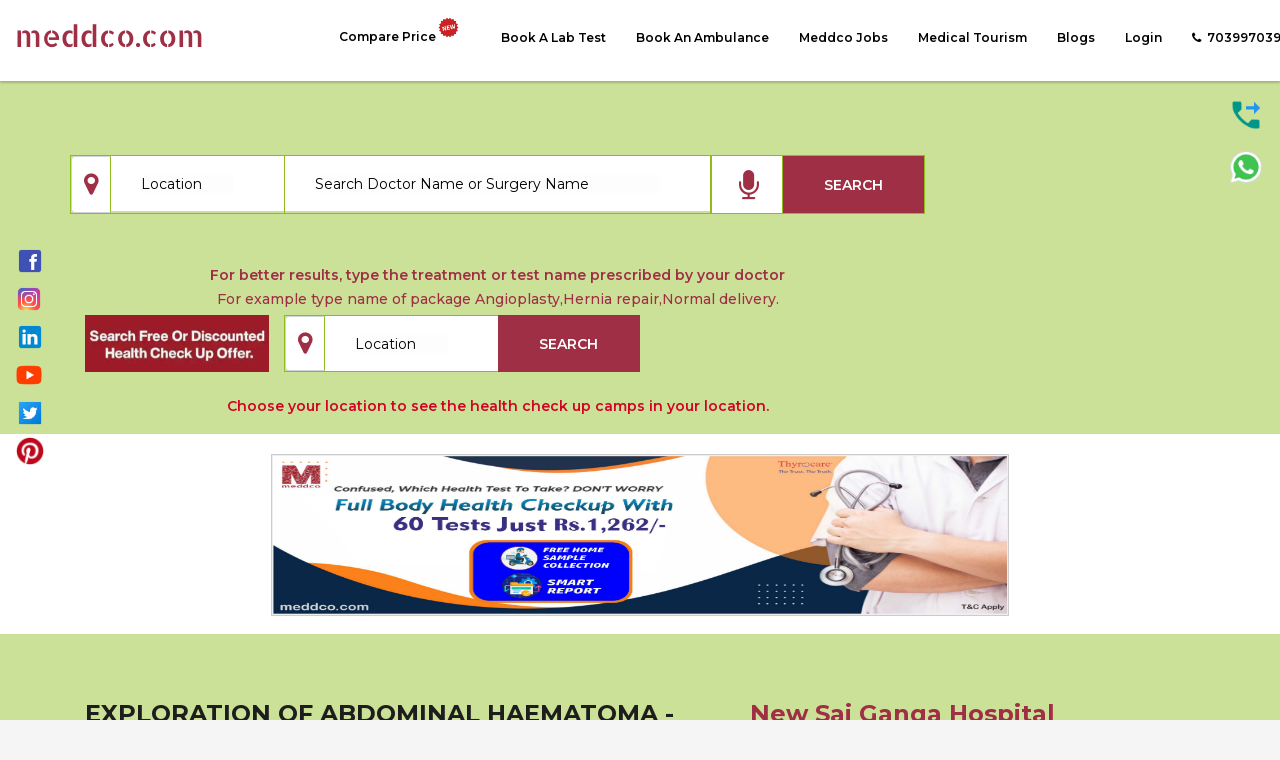

--- FILE ---
content_type: text/html; charset=UTF-8
request_url: https://meddco.com/packages/Mumbai/New-Sai-Ganga-Hospital/Exploration+of+abdominal+Haematoma+-+after+laparotomy+and+LSCS
body_size: 470852
content:
 
<!--<link rel="stylesheet" href="https://meddco.com/templates/front/css/slider.css">-->

<style>
@font-face {
      font-family: "Open Sans Regular";
      font-style: normal;
      font-weight: 400;
      font-display: swap;
    }
.mySlides {display:none;}

 @media only screen and (max-width: 762px) {

    #page_wrapper{

        display:none !important;

    }

    #desktop-view{

        display:none!important;

    }

}

.socialft{

    width: 20px!important;

    height: 20px!important;

    font-size: 10px!important;

     margin: 4px !important;

}

</style> 

<!DOCTYPE html>
<!DOCTYPE html>
<html lang="en" class="content-mobile"  id="mobile-view">
<head>
    <link rel="alternate" href="https://meddco.com/packages/Mumbai/New-Sai-Ganga-Hospital/Exploration-of-abdominal-Haematoma---after-laparotomy-and-LSCS" hreflang="en-us">
    <link href="https://fonts.googleapis.com/css?family=Roboto:400,700&display=swap" rel="stylesheet">
 <!--Google tag (gtag.js) -->
    <script async src="https://www.googletagmanager.com/gtag/js?id=G-1GKVHT3MLZ"></script>
    <script>
      window.dataLayer = window.dataLayer || [];
      function gtag(){dataLayer.push(arguments);}
      gtag('js', new Date());
    
      gtag('config', 'G-1GKVHT3MLZ');
    </script>
    
    <script type="text/javascript">
        (function(c,l,a,r,i,t,y){
            c[a]=c[a]||function(){(c[a].q=c[a].q||[]).push(arguments)};
            t=l.createElement(r);t.async=1;t.src="https://www.clarity.ms/tag/"+i;
            y=l.getElementsByTagName(r)[0];y.parentNode.insertBefore(t,y);
        })(window, document, "clarity", "script", "hzmhevh9ab");
    </script>

 
	<meta charset="utf-8">


	<meta name="viewport" content="width=device-width, initial-scale=1.0">

	<!--<title>Meddco.com | Home</title>-->
	<meta name="author" content="unicoder">
    <!-- The above 3 meta tags *must* come first in the head; any other head content must come *after* these tags -->
    <title class="mainbody">Exploration-of-abdominal-Haematoma---after-laparotomy-and-LSCS Price | Cost at New Sai Ganga Hospital in  Mumbai, Maharashtra, Contact hospital, View reviews | Meddco</title>
    <meta name="description" content="Exploration-of-abdominal-Haematoma---after-laparotomy-and-LSCS Cost at New Sai Ganga Hospital, Mumbai, Maharashtra. Post Reviews | Contact Hospital | Get Coupons | View Ratings | Meddco.">
    <meta name="keywords" content="find treatment packages offered by New Sai Ganga Hospital , Exploration-of-abdominal-Haematoma---after-laparotomy-and-LSCS package offered by New Sai Ganga Hospital , Exploration-of-abdominal-Haematoma---after-laparotomy-and-LSCS surgery lowest price in Mumbai , affordable Exploration-of-abdominal-Haematoma---after-laparotomy-and-LSCS surgery price near me , affordable Exploration-of-abdominal-Haematoma---after-laparotomy-and-LSCS surgery cost near me , Obstetrics And Gynaecology treatment surgery packages in India">
    
    <!--srj-->
    <meta name="theme-color" content="#8ebd1b">
    <meta name="msapplication-navbutton-color" content="#8ebd1b">
    <meta name="apple-mobile-web-app-status-bar-style" content="#8ebd1b">
    <!--srj-->
    <meta name="twitter:card" content="summary" />
    <meta name="twitter:site" content="@meddco1" />
    <meta name="twitter:title" content="Exploration-of-abdominal-Haematoma---after-laparotomy-and-LSCS Price | Cost at New Sai Ganga Hospital in  Mumbai, Maharashtra, Contact hospital, View reviews | Meddco" />
    <meta property="og:title" content="Exploration-of-abdominal-Haematoma---after-laparotomy-and-LSCS Price | Cost at New Sai Ganga Hospital in  Mumbai, Maharashtra, Contact hospital, View reviews | Meddco" />
    <meta property="og:type" content="website" />
    <meta property="og:description" content="Exploration-of-abdominal-Haematoma---after-laparotomy-and-LSCS Cost at New Sai Ganga Hospital, Mumbai, Maharashtra. Post Reviews | Contact Hospital | Get Coupons | View Ratings | Meddco." />
    <meta property="og:url" content="https://meddco.com/packages/Mumbai/New-Sai-Ganga-Hospital/Exploration-of-abdominal-Haematoma---after-laparotomy-and-LSCS" />
    <meta property="og:image" content="https://www.meddco.com/templates/front/images/blog/e297fc0889be88afbbbd5c1c5d410440.png" />
    <meta name="twitter:description" content="Price Transparency in healthcare." />
    <meta name="p:domain_verify" content="70116b0388d7b3c6852a269059711091"/>
    <meta name="google-site-verification" content="tNWN-ws5sFUUzu6-0gCiOvrLhfdmURv9UGakoE9f4q8" />
    <meta name="trustpilot-one-time-domain-verification-id" content="880d3c3f-6bf0-4cd4-a53f-8a542ea625bf"/>
    <meta name="facebook-domain-verification" content="5jpq4zyk8cr86z8zqg4vxiuac1damo" />
    <meta name="p:domain_verify" content="0f1b3cfbdb533a853a068c1f8acf7ad5"/>
    <meta name="yandex-verification" content="988ca7ec51825ca7" />
    <meta name="p:domain_verify" content="0f1b3cfbdb533a853a068c1f8acf7ad5"/>
    <meta http-equiv='content-language' content='en'>
    <link rel="canonical" href="https://meddco.com/packages/Mumbai/New-Sai-Ganga-Hospital/Exploration-of-abdominal-Haematoma---after-laparotomy-and-LSCS" />
    <!-- Favicon -->
    <link rel="shortcut icon" href="https://meddco.com/assets/images/e297fc0889be88afbbbd5c1c5d410440.png">
	<link href="https://meddco.com/css/bootstrap.min.css" rel="stylesheet" media="all"  />
	<!--Fontawesome.css-->
	<link href="https://cdnjs.cloudflare.com/ajax/libs/font-awesome/5.13.0/css/all.min.css" rel="stylesheet">

	<link rel="stylesheet" href="https://meddco.com/css/style.css" media="all">
	<link rel="stylesheet" href="https://meddco.com/css/listing.css" media="all">
	<link rel="stylesheet" href="https://meddco.com/assets/css/voice_search.css" media="all">
	<link rel="stylesheet" href="https://meddco.com/templates/front/css/jquery-ui.min.css" media="all">
	<!--3.5.1/jquery.min.js-->
	
	<script  src="https://meddco.com/js/jquery.min.js"  ></script>   
    <script type="text/javascript" src="https://meddco.com/js/custom.js"  async ></script>
    <script type="text/javascript" src="https://meddco.com/assets/js/voice_search.js"></script>

    <script src="https://meddco.com/templates/front/js/jquery-ui.min.js" async ></script>
	<style>
        @font-face { font-family: "Open Sans Regular"; font-style: normal; font-weight: 400; font-display: swap; } .helpicon{ position:fixed; top:6rem; right:0rem; z-index:11111; } /*all.css start */ .fa,.fab,.fad,.fal,.far,.fas { -moz-osx-font-smoothing: grayscale; -webkit-font-smoothing: antialiased; display: inline-block; font-style: normal; font-variant: normal; text-rendering: auto; line-height: 1 } .fa-angle-right:before { content: "\f105" } .fa-angle-up:before { content: "\f106" } .fa-clock:before { content: "\f017" } .fa-facebook:before { content: "\f09a" } .fa-instagram:before { content: "\f16d" } .fa-linkedin:before { content: "\f08c" } .fa-map-marker-alt:before { content: "\f3c5" } .fa-phone:before { content: "\f095" } .fa-search:before { content: "\f002" } .fa-sign-in:before { content: "\f090" } .fa-twitter:before { content: "\f099" } .fa-whatsapp:before { content: "\f232" } .fa-youtube:before { content: "\f167" } .sr-only { border: 0; clip: rect(0,0,0,0); height: 1px; margin: -1px; overflow: hidden; padding: 0; position: absolute; width: 1px } .fa,.fas { font-family: "Font Awesome 5 Pro"; font-weight: 900 } .left-pan{ padding-left: 7px; } .left-pan i{ padding-left: 10px; } @media only screen and (max-width: 600px) {#demo-search-box-input, #location{ border: none; width: unset !important; padding: 11px 14px; outline: 0; border-radius: unset !important; } /*#search-box-div {*/ /*    width: 100% !important;*/ /*}*/ #demo-search-box-input, #location, #search-box-div { border-radius: unset !important; } #mdco_banner .search input { left: unset !important; } .ui-autocomplete{ left: 15px !important; width:94% !important; margin: auto !important; overflow: scroll; height: 200px !important; } a.ui-menu-item-wrapper{ width: 80% !important; display: inline-block; font-size: 14px !important; text-wrap: initial; } span.ui-menu-item-wrapper{ width: 20% !important; display: inline-block; } .input-group-prepend{width: unset !important;} .input-group-text{background: #e9ecef !important;}}
        ::placeholder {
          color: black !important;
        }
    </style>
    
</head>
<body  class="content-mobile">
 
    
		<div class="container-fluid" id="mainbody">
		   
			<div id="mdco_app" class="row">
				
				<section class="col-12" id="mdco_header_bar">
				
	
	<style>
	#mdco_header_bar div.menu {
    font-size: 11px;
    font-weight: 500;
}
.sidebarMenuInner li span{
    font-size: 11px;
}
.show {
  display: block;
}

.hide {
  display: none !importnt;
}

.dropdown-menu{
    top:unset !important;
}

@media only screen and (max-width: 991px){
    #header.header_style_2.fixed-top {
        position: absolute!important;
        z-index: 9999;
        background-color: #fcfcfc!important;
    }
    #header.fixed-top.header_style_2{
        padding :4px;
    }
    .navbar-brand{
        margin-top: -2px !important;
    }
    .headerdiv-fixed {
        padding:4px !important;
    }
	</style>
	
	<div class="row">
						<div class="col-12">
							<div class="menu">
								<input type="checkbox" class="openSidebarMenu" id="openSidebarMenu">
								  <label for="openSidebarMenu" class="sidebarIconToggle">
								    <div class="spinner diagonal part-1"></div> 
								    <div class="spinner horizontal"></div>
								    <div class="spinner diagonal part-2"></div>
								  </label>
								  						  <div id="sidebarMenu">
								  	<h2>meddco.com</h2>
								  <ul class="sidebarMenuInner">
								      <li><a href="https://meddco.com/" >Home</a></li>
								      <li class="a" onclick="customer()"><span style="color: #9e2f45;">Customer Login</span>
								         <div class="dropdown-menu" id="custt" style="font-size:10px;margin-left: 70px;position:absolute;">
                					        <a style = "font-weight: 700;" class="hov wid dropdown-item" href="https://meddco.com/user-registration"> <i class="fa fa-angle-right"></i>  Customer Registration</a>
                                            <a style = "font-weight: 700;" class="hov wid dropdown-item" href="https://meddco.com/user-login"><i class="fa fa-angle-right"></i>  Customer Login</a>
                                            <a style = "font-weight: 700;" class="hov wid dropdown-item" href="https://play.google.com/store/apps/details?id=com.meddco&hl=en"><i class="fa fa-angle-right"></i>  Download App</a>
                                        </div>
								      </li>
								      <li class="a" onclick="service()"><span style="color: #9e2f45;">Service Provider Login</span>
								           <div class="dropdown-menu" id="serr" style="font-size:10px;margin-left: 70px;position:absolute;">
                    					        <a style = "font-weight: 700;" class="hov wid dropdown-item" href="https://meddco.com/partner-login"><i class="fa fa-angle-right"></i>  Service Provider Login</a>
                                                <a style = "font-weight: 700;" class="hov wid dropdown-item" href="https://meddco.com/partner-registration"><i class="fa fa-angle-right"></i>  Service Provider Register</a>
                                                <a style = "font-weight: 700;" class="hov wid dropdown-item" href="https://meddco.com/downloads/Meddco-Partner.apk"><i class="fa fa-angle-right"></i>  Download Partner App</a>
                                            </div>
								      </li>
								      <li><a href="https://meddco.com/book-lab-test">Book a Lab Test</a></li>
								      <li><a class="hov wid" href="https://www.meddcoambulance.com/">Book An Ambulance</a></li>
								      <li><a href="https://meddco.com/jobs">Meddco Jobs</a></li>
								      <li><a href="https://meddco.com/medical-tourism" target="_blank">Medical Tourism</a></li>
								      <li><a href="https://meddco.com/blog/all_activity" target="_blank">Blogs</a></li>
								       <!--<li title="Compare Surgical Package Price"><a href="https://meddco.com/compare" target="_blank" title="Compare Surgical Package Price" data-toggle="tooltip" data-placement="bottom" >Compare Price</a></li>-->
								       <li class="a" onclick="comp()"><span style="color: #9e2f45;">Compare Price<sup style="top: -1.2em;"><img style="width: 25px;
    height: 25px;" alt="medical-package-icon" src="https://meddco.com/templates/front/img/new_logo.jpg" loading="lazy" class="list-icon" ></sup></span>
								           <div class="dropdown-menu" id="compp" style="font-size:10px;margin-left: 70px;position:absolute;">
                    					        <a style = "font-weight: 700;" class="hov wid dropdown-item" href="https://meddco.com/compare"><i class="fa fa-angle-right"></i>Compare Surgical Package Price</a>
                                                
                                            </div>
								      </li>
								      
								      <li><a href="https://meddco.com/about-meddco" target="_blank">About Us</a></li>
								    </ul>
								  </div>
							</div>
							<a href="https://meddco.com/">
								<span class="logo" style="color:white !important;">
								meddco.com
								</span>
							</a>
					        <a href="tel:7039970399">
								<span class="location_no" style="font-size: 10px;padding-left: 15%;line-height: 2.5;color: #ccc;">
							    <i class="fa fa-phone" aria-hidden="true"></i>7039970399
								</span>
							</a>
						<a href="https://meddco.com//user-login">
						    <span class="location">
								<i class="fa fa-sign-in"></i>
							Login
							</span>
						</a>	
													</div>
	</div>
	
	<script>
	    function customer() {
	       // debugger;
          document.getElementById("custt").classList.toggle("show");
          document.getElementById("serr").classList.remove("show");
          document.getElementById("compp").classList.remove("show");
        }
        function service() {
            // debugger;
          document.getElementById("serr").classList.toggle("show");
          document.getElementById("custt").classList.remove("show");
          document.getElementById("compp").classList.remove("show");
        }
        function comp() {
            // debugger;
          document.getElementById("compp").classList.toggle("show");
          document.getElementById("custt").classList.remove("show");
          document.getElementById("serr").classList.remove("show");
        }
        
        // window.onclick = function(e) {
        //     if (!e.target.matches('.a')) {
        //         var custt = document.getElementById("custt");
        //         var serr = document.getElementById("serr");
        //         var compp = document.getElementById("compp");
        //         if (custt.classList.contains('show')) {
        //           custt.classList.remove('show');
        //         }
        //         else if (serr.classList.contains('show')) {
        //           serr.classList.remove('show');
        //         }
        //         else{
        //             compp.classList.remove('show');
        //         }
        //     }
        // }
        
	</script> 
				</section>
			
				<section class="col-12" id="mdco_banner">
					<div class="row">
						<form class="search_form" method="GET">
						    <div class="col-12">
    							<h2 style="font-size: 20px; color: #fff; text-align: center; padding: 10px 0px;">FIND YOUR IDEAL HOSPITAL & CLINIC</h2>
    							<!--<p class="banner-sub-heading">Find Your Ideal Hospital & Clinic Find Your Ideal Hospital & Clinic Find Your Ideal Hospital & Clinic</p>-->
    						</div>
						    <div class="col-12 search" id="">
							    <div class="input-group" id="search-box-div" style="width: 100% !important;">
							        
                                  <div class="input-group-prepend">
                                    <span class="input-group-text" id="basic-addon1"><i class="fa fa-map-marker" style="font-size:25px;color: unset !important"></i></span>
                                  </div>
                                  <input type="text" class="form-control input-address cust_autocomplete" id="location" placeholder="Location" aria-label="Username" aria-describedby="basic-addon1">
                                    <input class="input-address cust_autocomplete" type="hidden" id="location_display" name="location_display">
                                </div>
						
						    </div>
						    <div class="col-12 search ">
						        <div class="input-group" id="search-box-div" style="width: 100% !important;">
                                  <div class="input-group-prepend">
                                    <span class="input-group-text"><i class="fa fa-search"></i></span>
                                  </div>
                                  <input type="text" class="form-control input-address cust_autocomplete search_for" aria-label="Amount (to the nearest dollar)" id="demo-search-box-input">
                                  <input class="input-address cust_autocomplete" type="hidden" id="package_display_mob" name="package_display_mob" >
                                    <input class="input-address cust_autocomplete" type="hidden" id="p_value" name="p_value" >
                                    <input type="hidden" id="search_type" >
                                  <div class="input-group-append">
                                    <span class="input-group-text"><i id="search_voice_mob" class="fa fa-microphone" style="color: rgb(47 122 64); font-size: 18px;"></i></span>
                                  </div>
                                </div>
    							
						    </div>
						    <div class="col-12 search "  id="search-box-div">
                                <p class="search-result"></p>
                                <button  class="search-btn">Search <i class="fa fa-angle-right"></i></button>
                            </div>
                        </form>
				    </div>
			</section>
			 
<!--<html class="content-mobile"  id="mobile-view">-->

<!--    <head>-->

<!--        <meta charset="utf-8">-->





<!--        <meta name="viewport" content="width=device-width, initial-scale=1.0">-->



        <!--<title>Meddco.com | Home</title>-->

<!--        <meta name="author" content="unicoder">-->

        <!-- The above 3 meta tags *must* come first in the head; any other head content must come *after* these tags -->

<!--        <title id="mainbody">Exploration-of-abdominal-Haematoma---after-laparotomy-and-LSCS Price | Cost at New Sai Ganga Hospital in  Mumbai, Maharashtra, Contact hospital, View reviews | Meddco</title>-->

<!--        <meta name="description" content="Exploration-of-abdominal-Haematoma---after-laparotomy-and-LSCS Cost at New Sai Ganga Hospital, Mumbai, Maharashtra. Post Reviews | Contact Hospital | Get Coupons | View Ratings | Meddco.">-->

<!--        <meta name="keywords" content="find treatment packages offered by New Sai Ganga Hospital , Exploration-of-abdominal-Haematoma---after-laparotomy-and-LSCS package offered by New Sai Ganga Hospital , Exploration-of-abdominal-Haematoma---after-laparotomy-and-LSCS surgery lowest price in Mumbai , affordable Exploration-of-abdominal-Haematoma---after-laparotomy-and-LSCS surgery price near me , affordable Exploration-of-abdominal-Haematoma---after-laparotomy-and-LSCS surgery cost near me , Obstetrics And Gynaecology treatment surgery packages in India">-->

<!--        <link rel="canonical" href="https://meddco.com/packages/Mumbai/New-Sai-Ganga-Hospital/Exploration-of-abdominal-Haematoma---after-laparotomy-and-LSCS" />-->

        <!--srj-->

<!--        <meta name="theme-color" content="#8ebd1b">-->

<!--        <meta name="msapplication-navbutton-color" content="#8ebd1b">-->

<!--        <meta name="apple-mobile-web-app-status-bar-style" content="#8ebd1b">-->

        <!--srj-->

<!--        <meta name="twitter:card" content="summary" />-->

<!--        <meta name="twitter:site" content="@meddco1" />-->

<!--        <meta name="twitter:title" content="Exploration-of-abdominal-Haematoma---after-laparotomy-and-LSCS Price | Cost at New Sai Ganga Hospital in  Mumbai, Maharashtra, Contact hospital, View reviews | Meddco" />-->

<!--        <meta property="og:title" content="Exploration-of-abdominal-Haematoma---after-laparotomy-and-LSCS Price | Cost at New Sai Ganga Hospital in  Mumbai, Maharashtra, Contact hospital, View reviews | Meddco" />-->

<!--        <meta property="og:type" content="website" />-->

<!--        <meta property="og:description" content="Exploration-of-abdominal-Haematoma---after-laparotomy-and-LSCS Cost at New Sai Ganga Hospital, Mumbai, Maharashtra. Post Reviews | Contact Hospital | Get Coupons | View Ratings | Meddco." />-->

<!--        <meta property="og:url" content="https://meddco.com/packages/Mumbai/New-Sai-Ganga-Hospital/Exploration-of-abdominal-Haematoma---after-laparotomy-and-LSCS" />-->

<!--        <meta property="og:image" content="https://www.meddco.com/templates/front/images/blog/e297fc0889be88afbbbd5c1c5d410440.png" />-->

<!--        <meta name="twitter:description" content="Price Transparency in healthcare." />-->

<!--        <meta name="p:domain_verify" content="70116b0388d7b3c6852a269059711091"/>-->

        <!-- Favicon -->



<!--        <link rel="shortcut icon" href="https://meddco.com/assets/images/e297fc0889be88afbbbd5c1c5d410440.png">-->

<!--            <link rel="stylesheet" href="https://meddco.com/css/bootstrap.min.css"/>-->

<!--            <link rel="stylesheet" href="https://pro.fontawesome.com/releases/v5.10.0/css/all.css"/>-->

<!--            <link rel="stylesheet" href="https://meddco.com/css/style.css">-->

            <!-- <link href='http://fonts.googleapis.com/css?family=Roboto' rel='stylesheet' type='text/css'> -->

            <!--<link rel="stylesheet" href="https://cdnjs.cloudflare.com/ajax/libs/OwlCarousel2/2.3.4/assets/owl.carousel.min.css"/>-->

            <!--<link rel="stylesheet" href="href://fonts.googleapis.com/css?family=Allerta+Stencil"> -->

            <!--<link rel="stylesheet" href="https://cdnjs.cloudflare.com/ajax/libs/OwlCarousel2/2.3.4/assets/owl.theme.default.min.css" />-->

            <!--<link rel="stylesheet" href="https://meddco.com/templates/front/css/jquery-ui.min.css">-->

<!--            <script  src="https://cdnjs.cloudflare.com/ajax/libs/jquery/3.5.1/jquery.min.js"></script>-->

        <!--<script src="https://cdnjs.cloudflare.com/ajax/libs/OwlCarousel2/2.3.4/owl.carousel.min.js"></script>-->

<!--        <script src="https://meddco.com/templates/front/js/jquery-ui.min.js"></script>-->

        <!--<script type="text/javascript" src="http://localhost/meddco/js/custom.js"></script>-->

<!--         <script src="https://meddco.com/js/custom.js"></script>-->

<!--          <script src="https://meddco.com/assets/js/jquery_form.js"></script>-->

<!--        <link media="" rel="stylesheet" href="https://meddco.com/assets/css/voice_search.css" >-->





        <!-- <link rel="stylesheet" type="text/css" href="https://fonts.googleapis.com/css?family=Calibri:400,700,400italic,700italic"> -->

        <style>
        

        .helpicon{

            position:fixed;

            top:6rem;

            right:0rem;

            z-index:11111;

        }

        /*detail page */

            .hospital-services .service {

                font-size: 13px;

                border: 1px solid #ccc;

                padding: 10px;

                font-weight: 600;

            }

            .hospital-name {

                color: #9e2f45;

                font-size: 13px;

            }

            .hospital-services .service i {

                font-size: 45px;

                color: #b7455c;

            }

            .timing {

                padding-top: 10px;

                padding-bottom: 10px;

            }

            .about-hospital {

                padding-top: 10px;

                padding-bottom: 20px;

            }

            .hospital-services {

                padding-top: 10px; 

            }

            .write-review {

                padding-top: 10px;

                padding-bottom: 20px;

            }

            .star-rating {

                font-size: 1.5em;

                display: flex;

                float: left;

                flex-direction: row-reverse;

                /* border: solid 1px #ccc; */

            }

            .star-rating input {

                display: none;

            }

            .clm2 .review-textarea {

                line-height: 1.2;

            }

            .write-review textarea {

                width: 100%;

            }

            .write-review button {

                background: #b7455c;

                color: #fff;

            }

            #mdco_surgeons .surg-img {

                padding: 8px;

            }

            .timing table tbody {

                font-size: 10px;

                color: #747474;

            }

            .timing table thead {

                border-bottom: 1px solid #ccc;

                font-size: 12px;

            }

            table {

                border-collapse: collapse;

            }

            .all-reviews {

                padding-top: 10px;

            }

            .timing .clm1 h3 {

      font-size: 15px;

      color: #515151;

          }

          .timing table {

              width: 100%;

          }.about-hospital .clm1 h3 {

              font-size: 15px;

              color: #515151;

          }

          .about-hospital .clm2 p {

              font-size: 14px;

              margin-bottom: 0px;

              color: #747474;

          }

          .star-rating :checked ~ label {

              color: #f90;

          }

          .star-rating label {

              color: #ccc;

              cursor: pointer;

          }

          .star-rating input {

              display: none;

          }

          .write-review .clm1 h3 {

              font-size: 15px;

              color: #515151;

          }

          .write-review {

              padding-top: 10px;

              padding-bottom: 20px;

          }

          .clm2 .review-textarea {

              line-height: 1.2;

          }

          .write-review textarea {

              width: 100%;

          }     

          .write-review {

              padding-top: 10px;

              padding-bottom: 20px;

          }

          .all-reviews {

              padding-top: 10px;

          }

          .all-reviews .clm1 h3 {

              font-size: 15px;

              color: #515151;

          }

          /*detail page */

                

.fixediconbt{

    position: fixed;

    bottom: 0%;

    z-index: 11111;

    width: 100%;

    background-color: #fff;

}

.fixediconcall{

    width: 50%!important;border: 1px #d3d3d3 solid;text-align: center;padding: 10px;padding-right:42px!important;

    

}

.fixediconwa{

    width: 50%!important;border: 1px #d3d3d3 solid;text-align: center;padding: 10px;

    

}

.fixedfa{

    color: #9e2f45;!important;

    font-size: 18px !important;

    font-weight: 500!important;

}

.fixedfawa{

    

    font-weight: 600!important;

    color: #9e2f45;!important;

    font-size: 20px !important;

}

#mdco_surgeons .surg-info>p{
    font-size:13px !important;
}

#mdco_top_footer .colm ul{
    font-size:13px !important;
}

#mdco_header_bar div.menu{
    font-size:13px !important;
}

	
#mdco_bottom_footer span{
    font-size:13px !important;
}

.side-text, .side-text-location{
    font-size:13px !important;
}

#mdco_top_footer .colm h5{
    font-size:13px !important;
}

    

                  </style>

          <!--<script>-->

          <!--    //  $(document).ready(function() {-->

          <!--    //     $('.custom_ads').show(); -->

          <!--    //     $('.custom_ads').delay(20000).fadeOut(3000);-->

          <!--    // });-->

          <!--</script>-->

          

        

          

    <!--</head>-->

    <!--<body  class="content-mobile">-->

            <!-- Bidvertiser2053624 -->

                <!--<div id="turn">-->

                <!--	<img src="https://meddco.com/img/rotate.png"> -->

            <!--    		<h2>Please rotate your device</h2> -->

            <!--    		<p>we don't support landscape mode yet. please go back to portrait mode for the best experience.</p>-->

            <!--  	</div>-->

                <!--<a id="mainbody" href="https://www.mohfw.gov.in/">-->

                <!--        <div class=" m-1 custom_ads row border  border-dark" style="display:none;color:black;">-->

                    <!--  <img class=" custom_ads_img " src="https://meddco.com/blog/images/e297fc0889be88afbbbd5c1c5d410440.png" class="col-2 " alt="image">-->

                    <!--  <div class=" custom_ads_text col-10">-->

                    <!--      <b>Information on Coronavirus (COVID-19) in India</b><br>Learn more about Coronavirus protective measure and latest updates.-->

                    <!--  </div>-->

                    <!--  <br>-->

                <!--        </div>-->

                <!-- </a>-->

            

    <!--            <div class="container-fluid" id="mainbody">-->

                

    <!--                <div id="mdco_app" class="row">-->

                        

    <!--                  	<section class="col-12" id="mdco_header_bar">-->

				 <!---////////////////////////////////////////////////////////////// Header menu  div Start //////////////////////////////////////////////////////////////------>

			    

				<!-- -->

				

			 <!---////////////////////////////////////////////////////////////// Header menu  div End //////////////////////////////////////////////////////////////------>

				

				<!--</section>-->

                    

    <!--                    <section class="col-12" id="mdco_banner">-->

    <!--                        <div class="row">-->

    <!--                            <div class="col-12">-->

    <!--                                <h2 class="banner-heading">Find Your Ideal Hospital & Clinic</h2>-->

                                    <!--<p class="banner-sub-heading">Find Your Ideal Hospital & Clinic Find Your Ideal Hospital & Clinic Find Your Ideal Hospital & Clinic</p>-->

    <!--                            </div>-->

    <!--                            <form class="search_form" method="GET">-->

    <!--                            <div class="col-12 search" id="">-->

                                        <!--<i class="fas fa-map-marker-alt"></i>-->

                                    <!--<select name="location" id="location">-->

                                    <!--    	<option value="">Select City</option>-->

                                    <!--	<option value="Mumbai">Mumbai</option>-->

                                    <!--	<option value="Indore">Indore</option>-->

                                    <!--	<option value="Gwalior">Gwalior</option>-->

                                        

                                    <!--</select>-->

                                        <!--<input type="text" name="" id="location"   />-->

                                        

    <!--                                <div class="form-control" id="search-box-div" >-->

    <!--                                    <label class="placeholder-span-location" for="location" >-->

    <!--                                        <span class="s-text" ><i class="fas fa-map-marker-alt"></i> Search by</span>-->

    <!--                                        <span class="side-text-location" >Location</span>-->

    <!--                                    </label>-->

    <!--                                    <input type="text" class="input-address cust_autocomplete" name="" id="location"  style="width:82%;" />-->
    <!--                                    <span id="loc_error_mob" class="left-pan" style="display:none;"><i class="fa fa-exclamation-triangle" aria-hidden="true" style="color: red; font-size: 16px;"></i></span>-->
								
    <!--                                    <input class="input-address cust_autocomplete" type="hidden" id="location_display" name="location_display">-->

                                    

    <!--                                </div>-->

                                

    <!--                            </div>-->

    <!--                            <div class="col-12 search ">-->

    <!--                                <div class="form-control removal_camps" id="search-box-div" >-->

    <!--                                    <label class="placeholder-span" for="demo-search-box-input" >-->

    <!--                                        <span class="s-text" ><i class="fas fa-search"></i> </span>-->

    <!--                                        <span class="side-text" >Search Doctor Name or Surgery Name</span>-->

    <!--                                    </label>-->

    <!--                                    <input class="input-address cust_autocomplete" type="text" name="" id="demo-search-box-input" style="width:82%;"  />-->
    <!--                                    <span class="left-pan"><i id="search_voice_mob" class="fa fa-microphone" style="color: rgb(47 122 64); font-size: 18px;"></i></span>-->
    <!--                                    <input class="input-address cust_autocomplete" type="hidden" id="package_display_mob" name="package_display_mob" >-->

    <!--                                    <input type="hidden" id="search_type" >-->

    <!--                                </div>-->

    <!--                                <p class="search-result"></p>-->

    <!--                                <button  class="search-btn">Search <i class="fas fa-angle-right"></i></button>-->

    <!--                            </div>-->

    <!--                            </form>-->

    <!--                            <div class="col-12 text-center mb-3">-->

    <!--                                <a href="javascript:void(0)" class="ad-s-btn" id="ad-v-s-btn" >Advance Search <i class="fa fa-angle-up" id="getadvanceddiv" ></i></a>-->

    <!--                            </div>-->

                                

                                <!-- Advanced div start-->

                                

    <!--                                       <div class="col-12 category text-center" id="advance-search-div" style="display:none">-->

    <!--                    <ul>								-->

    <!--                      <li class="banner-ct-12 active" data-name="Booking Appointment" id="booking_apt_plate">-->

    <!--                        <a href="javascript:void(0)"   >-->

    <!--                          <span>-->

    <!--                          <i class="fa fa-user-md"></i>									-->

    <!--                          </span>-->

    <!--                          <p> <span class="d-block" >Booking</span> <span class="d-block"> Appointment </span> </p>-->

    <!--                        </a>-->

    <!--                      </li>-->

    <!--                      <li class="banner-ct-12" data-name="Treatment Packages" id="treat_package_plate">-->

    <!--                        <a href="javascript:void(0)">-->

    <!--                          <span>-->

    <!--                          <i class="far fa-procedures"></i>									-->

    <!--                          </span>-->

    <!--                          <p> -->

    <!--                            <span class="d-block" >Treatment</span> <span class="d-block"> Packages -->

    <!--                            </span> -->

    <!--                          </p>-->

    <!--                        </a>-->

    <!--                      </li>-->

    <!--                      <li class="banner-ct-12" data-name="Health Camp Finder" id="health_camp_plate" >-->

    <!--                        <a href="javascript:void(0)">-->

    <!--                          <span>-->

    <!--                            <i class="fas fa-notes-medical"></i>									-->

    <!--                          </span>-->

    <!--                          <p> -->

    <!--                            <span class="d-block" >Health</span> <span class="d-block"> Camp Finder </span> -->

    <!--                          </p>-->

    <!--                        </a>-->

    <!--                      </li>						-->

    <!--                    </ul>-->

        

            <!--Flter -->

    <!--        <div class="row" id="sort-main-row" >-->

    <!--    							<div class="col-12 text-left" id="sort-tit">-->

    <!--    						<span class="sort-title">-->

    <!--    							<img src="https://meddco.com/img/sort.png" alt="sort-by"> Sort by-->

    <!--    						</span>-->

    <!--    						</div>-->

        

    <!--    							<div class="col-4" >-->

        								<!--<img src="https://meddco.com/img/position.png" class="position"/>-->

    <!--    								<select class="sort-select" id='price_filter'>-->

    <!--                      <option value="" >Price</option>-->

    <!--                      <option min_price="0"    max_price='100'>less than 100</option>-->

    <!--                      <option min_price="0"    max_price='500'>less than 500</option>-->

    <!--                      <option min_price='0'    max_price='1000'>less than 1000</option>-->

    <!--                      <option min_price='1000' max_price='10000'>more than 1000</option>-->

    <!--              		  </select>-->

    <!--                  	</div>-->

        

    <!--    						<div class="col-4" >-->

    <!--    						<img src="https://meddco.com/img/star.png" class="position" alt="star-ratting" />-->

    <!--    					  <select class="sort-select" id='rating'>-->

    <!--                  <option value="" >Ratings</option>-->

    <!--                  <option value='5'>5 Star</option>-->

    <!--                  <option value='4'>4 Star</option>-->

    <!--                  <option value='3'>3 Star</option>-->

    <!--                  <option value='2'>2 Star</option>-->

    <!--                  <option value='1'>1 Star</option> -->

    <!--    						</select>-->

    <!--    					</div>-->

        

        

        						<!-- <div class="col-4" >

    <!--    									<img src="https://meddco.com/img/24-hours.png" class="position"  />-->

        

    <!--    					<select class="sort-select" >-->

    <!--                <option value="" >Availability</option>-->

    <!--                <option>Monday</option>-->

    <!--                <option>Tuesday</option>-->

    <!--    					</select>-->

    <!--    					</div>-->

        

    <!--    					</div> -->-->

            <!--Filter end-->

    <!--                    </div>-->

                        

    <!--                  </div>-->

                                

                                <!-- Advanced div end-->

                                

                                

    <!--                         </div>   -->

    <!--                        </section>-->

                       <section class="col-12" id="mdco_surgeons">

              <!-- <div class="row" id="near-filter">

                <div class="col-12">

                  <span><b>Angioplasty</b> near you...</span>

                  <select>

                    <option>Within 5 KM</option>

                  </select>

                  

                </div>

              </div> -->

              
              <div class="row" style="padding-bottom: 10px;">

                <div class="col-5 surg-img">

                  <!--<img class='border border-danger'src="https://meddco.com/templates/front/img/hospital_logo_2.png" style=" width: 97%;">-->

                  <i class="fas fa-hospital-user" style="font-size: 100px; color: #9e2f45;"></i>

                  

                </div>	

                <div class="col-7 surg-info">

                  <h2> Exploration of abdominal Haematoma - after laparotomy and LSCS </h2>

                  <a href="https://meddco.com/profile/New-Sai-Ganga-Hospital"><h4 class="hospital-name">in New Sai Ganga Hospital</h4></a>

                  <!--<h4 class="hospital-name">in New Sai Ganga Hospital-->

                  <p><b>Obstetrics And Gynaecology</p></b>

                  <p><b>drarunwithu@gmail.com</b></p>

                

                    

                  

                  <p class="inc"><b>Inclusion : </b><span>All Inclusive</span></p>

                  <p class="exc"><b>Exclusion : </b><span>Other Complications</span></p>

                  <p class="exc"><b>No. of Beds : </b><span>N/A</span></p>

                   <!--<strong>No. of Beds :N/A </strong>-->

                  <p class="rating">

                     

                                                         	<span>5.0</span>

                                						<i class="fa fa-star"></i><i class="fa fa-star"></i><i class="fa fa-star"></i><i class="fa fa-star"></i><i class="fa fa-star"></i>
                                            

                                            

                   </p>

								</p>

                </div>

                <div class="col-12">

                      <h3 class="clm1-heading mt-1 " style="font-size: 15px;margin-bottom: 3px;color: #b7455c;">ADDRESS</h3>

                      <p class="clm1-info" style="font-size: 9px;margin-bottom: 2px;color: #797979;"> 
                      <div data-toggle="modal" data-target="#myModal2">
                      <strong>To view address, kindly login</strong><strong style="color: transparent; text-shadow: 0 0 6px #9e2f45;">XXXXXXX XXXXXXX XXXXXXXXX 000000</strong></div>
                                               

                         <p>

                             <a data-toggle="modal" data-target="#myModal2" >	<i class="fas fa-phone-alt" style="font-size: 10px;background: #b7455c;color: #fff;padding: 6px;border-radius: 2px;"></i></a>

                             <i data-toggle="modal" data-target="#myModal2"  class="fa fa-envelope" style="font-size: 10px;background: #b7455c;color: #fff;padding: 6px;border-radius: 2px;"></i>

                             <i data-toggle="modal" data-target="#myModal2"  class="fa fa-star" style="font-size: 10px;background: #b7455c;color: #fff;padding: 6px;border-radius: 2px;"></i>

                              <i class="fa fa-map-marker" aria-hidden="true" style="font-size: 10px!important;background: #b7455c;color: #fff;padding: 6px;border-radius: 2px;"></i>

                          

                      </p>

                                

                           

                    </div>

                  

                    <!-- <div class="col-12 clm1">-->

                    <!--  <h3 class="clm1-heading" style="font-size: 15px;margin-bottom: 3px;color: #515151;">Select Bed Category</h3>-->

                    <!--    <div class="clm1-check">-->

                    <!--    <label><input type="checkbox" name=""> <span style="vertical-align: bottom;font-size: 10px;">Multi Sharing</span></label>-->

                    <!--    <label><input type="checkbox" name=""> <span style="vertical-align: bottom;font-size: 10px;">Twin sharing</span></label>-->

                    <!--    <label><input type="checkbox" name=""> <span style="vertical-align: bottom;font-size: 10px;">Single Bed</span></label>-->

                    <!--    </div>-->

                    <!--</div> -->

                    

                    

                    

                    

                    

                    

                            <div class="col-md-12">

                            <b>Select Bed Category</b><br><br>

                                              
                                  <div  class="p-1" style="background: #9E2F45; color: #fff;" data-toggle="modal" data-target="#myModal2">

                                  <input id='watch-me'name='test2' type='radio'  /> &nbsp;Multi Sharing &nbsp;&nbsp;

                                                  <input id='see-me'  name='test2' type='radio' />&nbsp;Twin Sharing  &nbsp;&nbsp;<br>

                                                  <input id='look-me' name='test2' type='radio' />&nbsp;Single Bed </div>

                                                  

                                                  

                              
                          </div>

                          

                          

                          

                                        

                                                 

                          

                          

                          

                          

                          

                          

                          

                        <!--<div class="col-md-12">-->

                        <!--     <strong>No. of Beds :N/A </strong>-->

                        <!--</div>-->

                            

                          

                        

                        

                              

                              

                                
                                  <div class="col-md-12 p-3">

                                                  <div  data-toggle="modal" data-target="#myModal2" >	

                                                                      <h2 style="float: right;">₹ <b style="float: center; color: transparent; text-shadow: 0 0 6px #9e2f45;">XXXX</b></h2>

                                                    </div>

                                                   <div data-toggle="modal" data-target="#myModal2" style='display:none;'>

                                                                    <h2 style="float: right;">₹ <b style="float: center; color: transparent; text-shadow: 0 0 6px #9e2f45;">XXXX</b></h2>

                                                                  </div> 

                                                   <div data-toggle="modal" data-target="#myModal2" style='display:none;'>

                                                                      <h2 style="float: right;">₹ <b style="float: center; color: transparent; text-shadow: 0 0 6px #9e2f45;">XXXX</b></h2>

                                                                  </div>

                                       </div>

                                      
                                      

                    <div class="col-12" style="padding-top: 10px;">

                    
                      <button type="button" class="btn book-btn" data-toggle="modal" data-target="#myModal2" class="btn avail-btn m-1" style="background: #b7455c;color: #fff;">Pick it up</button>

                        
                      <!-- <button type="button" data-id="198992" class="btn book-btn" style="background: #b7455c;color: #fff;">Book Appointment</button> -->

                    <!-- <a href="javascript:void(0)"  data-dismiss="modal" aria-label="Close" >Cancel</a> -->

                  

                  </div>

              </div>
 <!--<div id="carouselExampleFade1234" class="carousel slide carousel-fade col-sm-12 " data-ride="carousel" style="margin-top:20px;">-->
 <!--       <div class="carousel-inner">-->
        
           <!-- <div class="carousel-item" style="border:solid 1px #ccc">-->
           <!--     <img data-src="https://meddco.com/assets/images/lead_banner/3/web_banner_2.png" class="img-responsive lazyload" alt="advertise" style="width: 100%;height: 120px; cursor:pointer; border: solid 1px #eee;">-->
           <!--</div>-->
         
       
      
          <!--<div class="top"> -->
          <!--<div class="carousel-item" style="border:solid 1px #ccc">-->
          <!-- <a href="https://bit.ly/3oUfpUR" target="_blank"><img data-src="https://meddco.com/images/pathology_ads/thyrocare_ad.jpg" class="img-responsive lazyload" alt="advertise" style="width: 100%;height: 160px; cursor:pointer; border: solid 1px #eee;"></a>-->
          <!-- </div>-->
        
           <!-- <div class="carousel-item" style="border:solid 1px #ccc">-->
           <!--<a href="
<div style="border:1px solid #990000;padding-left:20px;margin:0 0 10px 0;">

<h4>A PHP Error was encountered</h4>

<p>Severity: Notice</p>
<p>Message:  Undefined variable: child_banner</p>
<p>Filename: pages/package_review.php</p>
<p>Line Number: 1301</p>


	<p>Backtrace:</p>
	
		
	
		
	
		
			<p style="margin-left:10px">
			File: /home/meddco/public_html/application/views/front/pages/package_review.php<br />
			Line: 1301<br />
			Function: _error_handler			</p>

		
	
		
	
		
	
		
			<p style="margin-left:10px">
			File: /home/meddco/public_html/application/controllers/Home.php<br />
			Line: 4495<br />
			Function: view			</p>

		
	
		
	
		
			<p style="margin-left:10px">
			File: /home/meddco/public_html/index.php<br />
			Line: 318<br />
			Function: require_once			</p>

		
	

</div>" target="_blank"><img data-src="
<div style="border:1px solid #990000;padding-left:20px;margin:0 0 10px 0;">

<h4>A PHP Error was encountered</h4>

<p>Severity: Notice</p>
<p>Message:  Undefined variable: child_banner</p>
<p>Filename: pages/package_review.php</p>
<p>Line Number: 1301</p>


	<p>Backtrace:</p>
	
		
	
		
	
		
			<p style="margin-left:10px">
			File: /home/meddco/public_html/application/views/front/pages/package_review.php<br />
			Line: 1301<br />
			Function: _error_handler			</p>

		
	
		
	
		
	
		
			<p style="margin-left:10px">
			File: /home/meddco/public_html/application/controllers/Home.php<br />
			Line: 4495<br />
			Function: view			</p>

		
	
		
	
		
			<p style="margin-left:10px">
			File: /home/meddco/public_html/index.php<br />
			Line: 318<br />
			Function: require_once			</p>

		
	

</div>
<div style="border:1px solid #990000;padding-left:20px;margin:0 0 10px 0;">

<h4>A PHP Error was encountered</h4>

<p>Severity: Notice</p>
<p>Message:  Undefined variable: child_banner</p>
<p>Filename: pages/package_review.php</p>
<p>Line Number: 1301</p>


	<p>Backtrace:</p>
	
		
	
		
	
		
			<p style="margin-left:10px">
			File: /home/meddco/public_html/application/views/front/pages/package_review.php<br />
			Line: 1301<br />
			Function: _error_handler			</p>

		
	
		
	
		
	
		
			<p style="margin-left:10px">
			File: /home/meddco/public_html/application/controllers/Home.php<br />
			Line: 4495<br />
			Function: view			</p>

		
	
		
	
		
			<p style="margin-left:10px">
			File: /home/meddco/public_html/index.php<br />
			Line: 318<br />
			Function: require_once			</p>

		
	

</div>https://meddco.com/assets/images/lead_banner//" class="img-responsive lazyload" alt="advertise" style="width: 100%;height: 120px; cursor:pointer; border: solid 1px #eee;"></a>-->
           <!--</div>-->
         
        <!--</div>-->
        
      
        
    <!--  </div>-->
    <!--</div>-->
    
    <script>
        $(document).ready(function () {
              $('#carouselExampleFade1234').find('.carousel-item').first().addClass('active');
            //   $('#carouselExampleFade25').find('.carousel-item').first().addClass('active');
            });
    </script>


               <div class="row about-hospital">

                  <div class="col-12 clm1">

                     

                          <h3>About Package</h3>

                          <b style="font-size: 13px;">

                          	<!-- Meddco.com  allows  user  to  find  best  and  most  affordable  price/cost  for   
<div style="border:1px solid #990000;padding-left:20px;margin:0 0 10px 0;">

<h4>A PHP Error was encountered</h4>

<p>Severity: Notice</p>
<p>Message:  Undefined variable: rowcount</p>
<p>Filename: pages/package_review.php</p>
<p>Line Number: 1329</p>


	<p>Backtrace:</p>
	
		
	
		
	
		
			<p style="margin-left:10px">
			File: /home/meddco/public_html/application/views/front/pages/package_review.php<br />
			Line: 1329<br />
			Function: _error_handler			</p>

		
	
		
	
		
	
		
			<p style="margin-left:10px">
			File: /home/meddco/public_html/application/controllers/Home.php<br />
			Line: 4495<br />
			Function: view			</p>

		
	
		
	
		
			<p style="margin-left:10px">
			File: /home/meddco/public_html/index.php<br />
			Line: 318<br />
			Function: require_once			</p>

		
	

</div>
<div style="border:1px solid #990000;padding-left:20px;margin:0 0 10px 0;">

<h4>A PHP Error was encountered</h4>

<p>Severity: Notice</p>
<p>Message:  Trying to get property 'sub_speciality_name' of non-object</p>
<p>Filename: pages/package_review.php</p>
<p>Line Number: 1329</p>


	<p>Backtrace:</p>
	
		
	
		
	
		
			<p style="margin-left:10px">
			File: /home/meddco/public_html/application/views/front/pages/package_review.php<br />
			Line: 1329<br />
			Function: _error_handler			</p>

		
	
		
	
		
	
		
			<p style="margin-left:10px">
			File: /home/meddco/public_html/application/controllers/Home.php<br />
			Line: 4495<br />
			Function: view			</p>

		
	
		
	
		
			<p style="margin-left:10px">
			File: /home/meddco/public_html/index.php<br />
			Line: 318<br />
			Function: require_once			</p>

		
	

</div>   in  
<div style="border:1px solid #990000;padding-left:20px;margin:0 0 10px 0;">

<h4>A PHP Error was encountered</h4>

<p>Severity: Notice</p>
<p>Message:  Undefined variable: rowcount</p>
<p>Filename: pages/package_review.php</p>
<p>Line Number: 1329</p>


	<p>Backtrace:</p>
	
		
	
		
	
		
			<p style="margin-left:10px">
			File: /home/meddco/public_html/application/views/front/pages/package_review.php<br />
			Line: 1329<br />
			Function: _error_handler			</p>

		
	
		
	
		
	
		
			<p style="margin-left:10px">
			File: /home/meddco/public_html/application/controllers/Home.php<br />
			Line: 4495<br />
			Function: view			</p>

		
	
		
	
		
			<p style="margin-left:10px">
			File: /home/meddco/public_html/index.php<br />
			Line: 318<br />
			Function: require_once			</p>

		
	

</div>
<div style="border:1px solid #990000;padding-left:20px;margin:0 0 10px 0;">

<h4>A PHP Error was encountered</h4>

<p>Severity: Notice</p>
<p>Message:  Trying to get property 'city_name' of non-object</p>
<p>Filename: pages/package_review.php</p>
<p>Line Number: 1329</p>


	<p>Backtrace:</p>
	
		
	
		
	
		
			<p style="margin-left:10px">
			File: /home/meddco/public_html/application/views/front/pages/package_review.php<br />
			Line: 1329<br />
			Function: _error_handler			</p>

		
	
		
	
		
	
		
			<p style="margin-left:10px">
			File: /home/meddco/public_html/application/controllers/Home.php<br />
			Line: 4495<br />
			Function: view			</p>

		
	
		
	
		
			<p style="margin-left:10px">
			File: /home/meddco/public_html/index.php<br />
			Line: 318<br />
			Function: require_once			</p>

		
	

</div>. https://meddco.com/packages/Mumbai/Adenovirus-IgG-->

                          	Lowest cost Exploration of abdominal Haematoma - after laparotomy and LSCS  in  Mumbai with inclusions of All Inclusive & Exclusions of Other Complications. <a href="https://meddco.com/profile/New-Sai-Ganga-Hospital">Click here </a>for more information.

                             </b>

                             <br><br>

                             

                           <b style="font-size: 13px;">

                            Exploration of abdominal Haematoma - after laparotomy and LSCS-Cost/ Exploration of abdominal Haematoma - after laparotomy and LSCS-Price/ Exploration of abdominal Haematoma - after laparotomy and LSCS-Rates/ Exploration of abdominal Haematoma - after laparotomy and LSCS-Charges/ 

                           

                            Low Cost-Exploration of abdominal Haematoma - after laparotomy and LSCS/<br> Exploration of abdominal Haematoma - after laparotomy and LSCS-की किंमत/Exploration of abdominal Haematoma - after laparotomy and LSCS-के दाम/Exploration of abdominal Haematoma - after laparotomy and LSCS-का मूल्य <br><br><br>

                            </b>

                      </div>

                     

                    

                </div>



                <div class="row about-hospital">

                  <div class="col-12 clm1">

                     

                          <h3>About Hospital</h3>	

                          

                      </div>

                      <div class="col-12 clm2">

                          

                      <p style="text-align: justify;">
                            <strong>New Sai Ganga Hospital</strong> is situated at 
                                                        <strong data-toggle="modal" data-target="#myModal2" style="color: transparent; text-shadow: 0 0 6px #9e2f45;">XXXXXXX XXXXXXXX XXXXXXXXX 000000</strong>
                                                                    It is one of the top rated hospital with advanced facilities , round the clock doctors availability, quality care and affordable surgical treatment packages. 

                                        New Sai Ganga Hospital provides both emergency and elective services with efficient staff to provide the best quality care to the patient. 

                                        New Sai Ganga Hospital has the amenities and facilities as drinking water, etc.

                            <!--<h4>No data available.</h4>-->

                              

                          
                            

                            </p>

                    

                      </div>

                    

                </div>
                 <div id="carouselExampleFade12123" class="carousel slide carousel-fade col-sm-12 " data-ride="carousel" style="margin-top:20px;">
                    <div class="carousel-inner">
                                           <div class="top"> 
                                              <div class="carousel-item" style="border:solid 1px #ccc; height: 180px">
                       <a href="https://meddco.com/packages" target="_blank"><img data-src="https://meddco.com/assets/images/lead_banner/0/angiography2.jpg" class="img-responsive lazyload" alt="advertise" style="width: 100%;height: 180px; cursor:pointer; border: solid 1px #eee;"></a>
                       </div>
                                             <div class="carousel-item" style="border:solid 1px #ccc; height: 180px">
                       <a href="https://meddco.com/packages" target="_blank"><img data-src="https://meddco.com/assets/images/lead_banner/0/cataract_surgery2.jpg" class="img-responsive lazyload" alt="advertise" style="width: 100%;height: 180px; cursor:pointer; border: solid 1px #eee;"></a>
                       </div>
                                             <div class="carousel-item" style="border:solid 1px #ccc; height: 180px">
                       <a href="https://meddco.com/packages" target="_blank"><img data-src="https://meddco.com/assets/images/lead_banner/0/knee_replacement.webp" class="img-responsive lazyload" alt="advertise" style="width: 100%;height: 180px; cursor:pointer; border: solid 1px #eee;"></a>
                       </div>
                                             <div class="carousel-item" style="border:solid 1px #ccc; height: 180px">
                       <a href="https://meddco.com/packages" target="_blank"><img data-src="https://meddco.com/assets/images/lead_banner/0/lipoplasty2.webp" class="img-responsive lazyload" alt="advertise" style="width: 100%;height: 180px; cursor:pointer; border: solid 1px #eee;"></a>
                       </div>
                                         </div>
                    
                                        
                  </div>
                </div>
                
                <script>
                    $(document).ready(function () {
                          $('#carouselExampleFade12123').find('.carousel-item').first().addClass('active');
                        });
                </script>


                <div class="row hospital-services">

                  <div class="col-12 clm1">

                          <h3>Services Offered by 
                                        </h3>			        	

                      </div>

                      <div class="col-4 text-center service">

                                <a href="https://meddco.com/treatment-packages/New-Sai-Ganga-Hospital">

                        <i class="fa fa-plus-circle" aria-hidden="true"></i><br><br>

                        Treatment Packages

                                    </a>

                      </div>

                      <div class="col-4 text-center service">

                                <a href="https://meddco.com/online-appointment/New-Sai-Ganga-Hospital">

                        <i class="fa fa-user-circle" aria-hidden="true"></i><br><br>

                        Book Appointment

                                </a>

                      </div>

                      <div class="col-4 text-center service">

                                <a  href="https://meddco.com/health-camp/New-Sai-Ganga-Hospital">

                        <i class="fa fa-medkit" aria-hidden="true"></i><br><br>

                        Enlisted Health Camps

                                </a>

                      </div>

                    

                </div>

                <style>

                  .hospital-gallery {

                    padding-top: 10px;

                  }

                  .hospital-gallery h3 {

                    font-size: 15px;color: #515151;

                  }

                </style>



              <!-- <div class="row write-review"> -->

                  <!-- <div class="col-12 clm1">

                          <h3>Location of Hospital</h3>			        	

                      </div>

                      <div class="col-12 clm2">

                    <iframe src="./Meddco.com _ Treatment_files/embed.html" width="100%" height="200" style="border:0;" allowfullscreen="" loading="lazy"></iframe>

                      </div> -->

                    

                <!-- </div> -->

                

                 <div class="row write-review" id="locationdiv">
                                                <strong data-toggle="modal" data-target="#myModal2" style="color: transparent; text-shadow: 0 0 6px #9e2f45;" id="map1">
                             <img src="https://meddco.com/images/blur_map.webp" class="img-responsive" alt="Map">
                        </strong>
                                            </div>



                <div class="row write-review" id="reviewdiv">

                  <div class="col-12 clm1">

                          <h3>Write a Review</h3>			        	

                      </div>

                      <div class="col-12 clm2">

                    <form id="package_review"  method="post" action="https://meddco.com/home/package_rating">

                      <div class="star-rating">

                        <input type="radio" id="5-stars" name="stars" value="5">

                        <label for="5-stars" class="star">★</label>

                        <input type="radio" id="4-stars" name="stars" value="4">

                        <label for="4-stars" class="star">★</label>

                        <input type="radio" id="3-stars" name="stars" value="3">

                        <label for="3-stars" class="star">★</label>

                        <input type="radio" id="2-stars" name="stars" value="2">

                        <label for="2-stars" class="star">★</label>

                        <input type="radio" id="1-star" name="stars" value="1">

                        <label for="1-star" class="star">★</label>

                      </div>

                                        

                      <textarea placeholder="Write a review" name="package_review" style="height: 120px;width: 100%;"></textarea>



                                        <div class="form_error_msg package_reviewError"></div>

                                        <input type="hidden" name="customer_id" value="">

                              <input type="hidden" name="service_provider_id" value="1290">

                            <input type="hidden" name="package_id" value="198992">

                            

                            <div class="form_error_msg already_insertError" style="font-size:14px;color:red"></div>

                              <button class="btn mt-1 btn-block">Submit</button>

                    </form>

                      </div>

                    

                </div>



                <div class="row all-reviews">

                  <div class="col-12 clm1">

                          <h3>Reviews</h3>			        	

                      </div>

                      
                </div>

                 <div class="property_sidebar">   

                       

                        </div>

              

            </section>



                            

                                <div class="col-12 category text-center" id="advance-search-div" style="display:none">

                                    <ul>								

                                        <li class="banner-ct-12 active" data-name="Booking Appointment" id="booking_apt_plate">

                                            <a href="javascript:void(0)"   >

                                                <span>

                                                <i class="fa fa-user-md"></i>									

                                                </span>

                                                <p> <span class="d-block" >Booking</span> <span class="d-block"> Appointment </span> </p>

                                            </a>

                                        </li>

                                        <li class="banner-ct-12" data-name="Treatment Packages" id="treat_package_plate">

                                            <a href="javascript:void(0)">

                                                <span>

                                                <i class="far fa-procedures"></i>									

                                                </span>

                                                <p> 

                                                    <span class="d-block" >Treatment</span> <span class="d-block"> Packages 

                                                    </span> 

                                                </p>

                                            </a>

                                        </li>

                                        <li class="banner-ct-12" data-name="Health Camp Finder" id="health_camp_plate" >

                                            <a href="javascript:void(0)">

                                                <span>

                                                    <i class="fas fa-notes-medical"></i>									

                                                </span>

                                                <p> 

                                                    <span class="d-block" >Health</span> <span class="d-block"> Camp Finder </span> 

                                                </p>

                                            </a>

                                        </li>						

                                    </ul>



                    <!--Flter -->

                                <!--<div class="row" id="sort-main-row" >-->

                                <!--	<div class="col-12 text-left" id="sort-tit">-->

                                <!--		<span class="sort-title">-->

                                <!--			<img src="https://meddco.com/img/sort.png"> Sort by-->

                                <!--		</span>-->

                                <!--	</div>-->



                                <!--	<div class="col-4" >-->

                                <!--		<img src="https://meddco.com/img/position.png" class="position"  />-->

                                <!--		<select class="sort-select" >-->

                                <!--			<option value="" >Distance</option>-->

                                <!--			<option>Indore</option>-->

                                <!--			<option>Mumbai</option>-->

                                <!--		</select>-->

                                <!--	</div>-->



                                <!--	<div class="col-4" >-->

                                <!--			<img src="https://meddco.com/img/star.png" class="position"  />-->

                                <!--		<select class="sort-select" >-->

                                <!--			<option value="" >Ratings</option>-->

                                <!--			<option>5 Star</option>-->

                                <!--			<option>4 Star</option>-->

                                <!--		</select>-->

                                <!--	</div> -->





                                <!--	<div class="col-4" >-->

                                <!--			<img src="https://meddco.com/img/24-hours.png" class="position"  />-->



                                <!--		<select class="sort-select" >-->

                                <!--			<option value="" >Availability</option>-->

                                <!--			<option>Monday</option>-->

                                <!--			<option>Tuesday</option>-->

                                <!--		</select>-->

                                <!--	</div>-->



                                <!--</div>-->

                <!--Filter end-->

                                </div>

                                

                            </div>

                        </section>

                    <!--    <ul class="helpicon h-50" style="list-style-type: none;">-->

                    <!--    <li><a draggable="true" class="text-white bg-dark" href="tel:7039970399" style="padding:1rem">-->

                    <!--    <i class="fa fa-phone" style="font-size:1.2rem"></i></a></li>-->

                    <!--    <li class="mt-4"><a href="https://api.whatsapp.com/send?phone=917039970399&amp;text=&amp;source=&amp;data=" target="_blank" style="padding: 0.96rem;" class="bg-success text-white">-->

                    <!--    <i class="fa fa-whatsapp" style="font-size:1.2rem"></i></a></li>-->

                        <!-- <li class="mt-4"><a href="https://api.whatsapp.com/send?phone=917039970399&amp;text=&amp;source=&amp;data=" target="_blank" style="padding: 0.96rem;background-color: #9e2f45!important;" class=" text-white">-->

                        <!--<i class="fa fa-comment"></i></a></li>-->

                    <!--</ul>-->

                    

            <!--      <div class="helpicon2 h-50"><a draggable="true" class="text-white bg-dark" href="tel:7039970399" style="padding:1rem">-->

            <!--                <i class="fa fa-phone" style="font-size:1.2rem"></i></a>-->

            <!--              <a href="https://api.whatsapp.com/send?phone=917039970399&amp;text=&amp;source=&amp;data=" target="_blank" style="padding: 0.96rem;" class="bg-success text-white">-->

                       <!--<img src="https://meddco.com/images/icon/whatsapp-brands.svg"  style="height: 7%;width: 19px;" ></img>-->

                       <!--<a href="https://api.whatsapp.com/send?phone=917039970399&amp;text=&amp;source=&amp;data=" target="_blank" style="padding: 0.96rem;" class="bg-success text-white">-->

            <!--            <i class="fa fa-whatsapp" style="font-size:1.2rem"></i></a>-->

            <!--           </a>-->

            <!--</div>-->

            

                  	  <!-- --------------------------------------------------------call Whatsapp Fixed div start-------------------------------------------------------->

       

                     

        

        <!------------------------------------------- call whatsapp fixed div end ----------------------------------------------->

        

                   	 <!--<section class="col-12" id="mdco_top_footer" >-->



        			   <style>
    * {
  margin: 0;
  padding: 0;
}
#mainbody{
    padding-right: unset !important;
    padding-left: unset !important;
}
#mdco_app{
    padding-right: 15px !important;
    padding-left: 15px !important;
}
a {
  color: #fff;
  text-decoration: none;
}
.pg-footer {
  font-family: 'Roboto', sans-serif;
  width: 100%;
}


.footer {
    background-color: #9e2f45;
    color: #fff;
}
.footer-wave-svg {
    background-color: transparent;
    display: block;
    height: 30px;
    position: relative;
    top: -1px;
    width: 100%;
}
.footer-wave-path {
    fill: #fffff2;
}

.footer-content {
    margin-left: auto;
    margin-right: auto;
    max-width: 1230px;
    padding: 40px 15px 20px;
    position: relative;
}

.footer-content-column {
    display: grid;
    grid-template-columns: auto auto auto auto auto auto;
    width: 100%;
    color: #fff;
}

.footer-content-column ul li a {
  color: #fff;
  text-decoration: none;
}

.footer-logo-link {
    display: inline-block;
}
.footer-menu {
    margin-top: 30px;
}

.footer-menu-name {
    color: #fffff2;
    font-size: 15px;
    font-weight: 900;
    letter-spacing: .1em;
    line-height: 18px;
    margin-bottom: 0;
    margin-top: 0;
    text-transform: uppercase;
}
.footer-menu-list {
    list-style: none;
    margin-bottom: 0;
    margin-top: 10px;
    padding-left: 0;
}
.footer-menu-list li {
    margin-top: 5px;
}


.footer-copyright {
    background-color: #027b9a;
    color: #fff;
    padding: 15px 30px;
  text-align: center;
}

.footer-copyright-wrapper {
    margin-left: auto;
    margin-right: auto;
    max-width: 1200px;
}

.footer-copyright-text {
  color: #fff;
    font-size: 13px;
    font-weight: 400;
    line-height: 18px;
    margin-bottom: 0;
    margin-top: 0;
}

.footer-copyright-link {
    color: #fff;
    text-decoration: none;
}

/* Media Query For different screens */
@media (min-width:320px) and (max-width:479px)  { /* smartphones, portrait iPhone, portrait 480x320 phones (Android) */
  .footer-content {
    margin-left: auto;
    margin-right: auto;
    max-width: 1230px;
    padding: 40px 15px 20px;
    position: relative;
  }
}
@media (min-width:480px) and (max-width:599px)  { /* smartphones, Android phones, landscape iPhone */
  .footer-content {
    margin-left: auto;
    margin-right: auto;
    max-width: 1230px;
    padding: 40px 15px 20px;
    position: relative;
  }
}
@media (min-width:600px) and (max-width: 800px)  { /* portrait tablets, portrait iPad, e-readers (Nook/Kindle), landscape 800x480 phones (Android) */
  .footer-content {
    margin-left: auto;
    margin-right: auto;
    max-width: 1230px;
    padding: 40px 15px 20px;
    position: relative;
  }
}
@media (min-width:801px)  { /* tablet, landscape iPad, lo-res laptops ands desktops */

}
@media (min-width:1025px) { /* big landscape tablets, laptops, and desktops */

}
@media (min-width:1281px) { /* hi-res laptops and desktops */

}




@media (min-width: 760px) {
  .footer-content {
      margin-left: auto;
      margin-right: auto;
      max-width: 1230px;
      padding: 40px 15px 20px;
      position: relative;
  }

  .footer-wave-svg {
      height: 50px;
  }

  .footer-content-column {
      width: 24.99%;
  }
}
    .grid-container{
        display: grid;
        /*column-gap: 50px;*/
        grid-template-columns: auto auto auto;
        position: fixed;
        bottom: 0%;
        z-index: 11111;
        width: 100%;
        background-color: #fff;
    }

</style>

<div class="pg-footer">
    <footer class="footer">
      <svg class="footer-wave-svg" xmlns="http://www.w3.org/2000/svg" viewBox="0 0 1200 100" preserveAspectRatio="none">
        <path class="footer-wave-path" d="M851.8,100c125,0,288.3-45,348.2-64V0H0v44c3.7-1,7.3-1.9,11-2.9C80.7,22,151.7,10.8,223.5,6.3C276.7,2.9,330,4,383,9.8 c52.2,5.7,103.3,16.2,153.4,32.8C623.9,71.3,726.8,100,851.8,100z"></path>
      </svg>
      <div class="footer-content">
        <div class="footer-content-column">
          <div class="footer-menu">
            <h2 class="footer-menu-name">About Us</h2>
            <ul id="menu-get-started" class="footer-menu-list">
              <li class="menu-item menu-item-type-post_type menu-item-object-product">
                <a href="https://meddco.com/about-meddco">About Meddco</a>
              </li>
              <li class="menu-item menu-item-type-post_type menu-item-object-product">
                <a href="https://meddco.com/terms-and-conditions">T&C for Users</a>
              </li>
              <li class="menu-item menu-item-type-post_type menu-item-object-product">
                <a href= "https://meddco.com/db-terms-conditions">T&C for Service Provider</a>
              </li>
              <li class="menu-item menu-item-type-post_type menu-item-object-product">
                <a href="https://meddco.com/privacy-policy">Privacy Policy</a>
              </li>
            </ul>
          </div>
        </div>
        <div class="footer-content-column">
          <div class="footer-menu">
            <h2 class="footer-menu-name"> Our Products</h2>
            <ul id="menu-company" class="footer-menu-list">
              <li class="menu-item menu-item-type-post_type menu-item-object-page">
                <a href="https://www.meddcoambulance.com/">Meddco Ambulance</a>
              </li>
              <li class="menu-item menu-item-type-taxonomy menu-item-object-category">
                <a href="https://meddco.com/jobs" >Meddco Jobs</a>
              </li>
              <li class="menu-item menu-item-type-post_type menu-item-object-page">
                <a href="https://www.meddcohospital.com" target="_blank">Meddco Hospital</a>
              </li>
              <li class="menu-item menu-item-type-post_type menu-item-object-page">
                <a href="https://meddco.com/compare" target="_blank" title="Compare Surgical Package Price" data-toggle="tooltip" data-placement="bottom" >Compare Price</a>
              </li>
              <li class="menu-item menu-item-type-post_type menu-item-object-page">
                <a href="#" target="_blank" title="Advertisement with Meddco" data-toggle="tooltip" data-placement="bottom" >Advertisements</a>
              </li>
            </ul>
          </div>
          
        </div>
        <div class="footer-content-column">
            <div class="footer-menu">
            <h2 class="footer-menu-name">Need Assistance</h2>
            <ul id="menu-legal" class="footer-menu-list">
              <li class="menu-item menu-item-type-post_type menu-item-object-page menu-item-privacy-policy menu-item-170434">
                <a href="mailto:info@meddco.com">Email</a>
              </li>
              <li class="menu-item menu-item-type-post_type menu-item-object-page">
                <a href="#">Live Chat</a>
              </li>
              <li class="menu-item menu-item-type-post_type menu-item-object-page">
                <a href="tel:7039970399">Call/Contact</a>
              </li>
            </ul>
          </div>
        </div>
        <div class="footer-content-column">
          <div class="footer-menu">
            <h2 class="footer-menu-name">More</h2>
            <ul id="menu-quick-links" class="footer-menu-list">
              <li class="menu-item menu-item-type-custom menu-item-object-custom">
                <a target="_blank" rel="noopener noreferrer" href="https://meddco.com/home/media">Media</a>
              </li>
              <li class="menu-item menu-item-type-custom menu-item-object-custom">
                <a target="_blank" rel="noopener noreferrer" href="#">Testimonials</a>
              </li>
            </ul>
          </div>
        </div>
        <div class="footer-content-column">
            <div class="social twitter ihov" style="padding-top:3px;"><a href="https://twitter.com/Meddco1?s=08" aria-label="know more about meddco on twitter." target="_blank" style="color: #fff;padding: 5px 6px 5px 6px;"><i class="fa fa-twitter"></i></a></div>
            <div class="social facebook ihov" style="padding-top:3px;"><a href="https://www.facebook.com/Meddco-1785363301771517/?ref=br_rs" aria-label="know more about meddco on facebook." target="_blank" style="color: #fff;padding: 5px 6px 5px 6px;"><i class="fa fa-facebook"></i></a></div>
            <div class="social instagram ihov" style="padding-top:3px;"><a href="https://www.instagram.com/meddco_ind/" aria-label="know more about meddco on instagram." target="_blank" style="color: #fff;padding: 5px 6px 5px 6px;"><i class="fa fa-instagram"></i></a></div>
            <div class="social whatsapp ihov" style="padding-top:3px;"><a href="https://api.whatsapp.com/send?phone=917039970399&text=&source=&data=" aria-label="know more about meddco on whatsapp." target="_blank" style="color: #fff;padding: 5px 6px 5px 6px;"><i class="fa fa-whatsapp"></i></a></div>
            <div class="social youtube ihov" style="padding-top:3px;"><a href="https://www.youtube.com/channel/UC46Ani5bc2IjPB3CPQpsLlA" aria-label="know more about meddco on youtube." target="_blank" style="color: #fff;padding: 5px 6px 5px 6px;"><i class="fa fa-youtube"></i></a></div>
            <div class="social facebook ihov" style="padding-top:3px;"><a href="https://www.linkedin.com/company/meddco1/mycompany/" aria-label="know more about meddco on linkedin." target="_blank" style="color: #fff;padding: 5px 6px 5px 6px;"><i class="fa fa-linkedin" aria-hidden="true"></i></a></div>

        </div>
      </div>
      <div class="footer-copyright">
        <div class="footer-copyright-wrapper">
          <p class="footer-copyright-text">
            <a class="footer-copyright-link" href="#" target="_self"> ©2018-2022. | Meddco | All rights reserved. </a>
          </p>
        </div>
      </div>
    </footer>
  </div>
  
    <div class="grid-container" style="text-align: center;">
        <!--<div class="grid-item" style="text-align: center;border-right: 1px solid red" href="https://api.whatsapp.com/send?phone=917039970399&text=&source=&data=">-->
            <a href="https://api.whatsapp.com/send?phone=917039970399&text=&source=&data=" aria-label="know more about meddco on whatsapp." target="_blank" style="color: #9e2f45;padding: 5px 6px 5px 6px;border-right: 1px solid grey;"><i class="fa fa-whatsapp"></i>
            <div>WhatsApp</div></a>
        <!--</div>-->
        <!--<div class="grid-item" style="text-align: center;border-right: 1px solid red">-->
          <a href="tel:7039970399" style="color: #9e2f45;padding: 8px 14px;" style="color: #fff;padding: 5px 6px 5px 6px;border-right: 1px solid grey;"><i class="fa fa-phone" aria-hidden="true" ></i>
            <div>Call</div></a>
        <!--</div>-->
        <!--<div class="grid-item" style="text-align: center;border-right: 1px solid red">-->
            <a href="" class='bot_icon' id="" data-toggle="modal"  data-target="#chatbotModal" style="color: #9e2f45;padding: 8px 14px; border-left: 1px solid grey;"><i class="fa fa-comments"></i>
            <div>Chat</div></a>
        <!--</div>  -->
    </div> 

			   

			   	<!--</section>-->

			     

                  

                </div>	

                <div class="modal"  id="couponModal"  role="dialog"  tabindex="-1" aria-labelledby="exampleModalLabel" aria-hidden="true">

      <div class="modal-dialog" role="document">

        <div class="modal-content">

          <div class="modal-header">

            <h5 class="modal-title">Pick This Package</h5>

            <button type="button" class="close" data-dismiss="modal" aria-label="Close">

              <span aria-hidden="true">&times;</span>

            </button>

          </div>

          <div class="modal-body">

          <form class="form-horizontal" id="get_coupons_mobile" method="post" action="https://meddco.com/home/package_visitor">

                              <div class="row shadow-none">

                                      <div class="form-group col-12">

                                      <label for="Name"  class="font-weight-normal">Full Name</label><input type="text" class="form-control" id="name" name="user_name" value="" placeholder="Name" readonly="">

                                      </div>

                                </div>			

                              <div class="row shadow-none">		

                                      <div class="form-group col-12">

                                      <label for="Name"  class="font-weight-normal">Mobile</label><input type="email" class="form-control"  name="user_mobile" id="mobile_no"  value="" placeholder="Mobile_no"readonly="">

                                      </div>

                              </div>

                              
                              <div class="row shadow-none">			

                                      <div class="form-group col-12">

                                      <label for="Name"  class="font-weight-normal">Email</label>	<input type="email" class="form-control"  name="user_email" id="email" placeholder="Email">

                                      </div>

                              </div>

                                
                                <input type="hidden" name="package_count" value="coupons">

                                        <input type="hidden" name="location_val" value="">

                                        <input type="hidden" name="customer_id" value="">

                                        <input type="hidden" name="service_provider_id" id="service_provider_id" >

                                        <input type="hidden" name="package_id" id="package_id">

                                        <input type="hidden" name="speciality_id" id="speciality_id">

                                        <input type="hidden" name="sub_speciality_id" id="sub_speciality_id">

                                        <input type="hidden" name="organization_name" id="organization_name">

                                        <input type="hidden" name="hos_contact" id="hos_contact">

                                        <input type="hidden" name="sub_speciality_name" id="sub_speciality_name">

                                        <input type="hidden" name="service_email" id="service_email_apt"  value="">

                                        <input type="hidden" name="price_package" id="price_package"  value="">

                              <button type="button" class="btn btn-block" id="submit_coupon" style="background-color: #9e2f45;color:white">Submit</button>

                              <div id="coupon_error_message"></div>

                      </form>   

          </div>

          <div class="modal-footer">

            

          </div>

        </div>

      </div>

      </div>

                  </div>

                

          

                

      <script>

               $(document).ready(function(){ 

                   //alert("mobile");

            //   $("#watch-me1198992").on('click',function(){

                         

            //               //debugger;

            //             $("#show-me1198992:hidden").show('slow');

            //             $("#show-me-two1198992").hide();

            //             $("#show-me-three1198992").hide();

            //           });

                      

            //           $("#watch-me1198992").on('click',function()

            //           {

                         

            //             if($('watch-me1198992').prop('checked')===false)

            //             {

            //             $('#show-me1198992').hide();

            //             }

            //           });

                    

            //           $("#see-me1198992").on('click',function()

            //           {

                         

            //             $("#show-me-two1198992:hidden").show('slow');

            //             $("#show-me1198992").hide();

            //             $("#show-me-three1198992").hide();

            //           });

                      

            //           $("#see-me1198992").on('click',function()

            //           {

                         

            //               if($('see-me-two1198992').prop('checked')===false)

            //             {

            //               $('#show-me-two1198992').hide();

            //             }

            //           });

                      

            //           $("#look-me1198992").on('click',function()

            //           {

                          

            //             $("#show-me-three1198992:hidden").show('slow');

            //             $("#show-me1198992").hide();

            //             $("#show-me-two1198992").hide();

            //           });

                      

            //           $("#look-me1198992").on('click',function()

            //           {

                         

            //               if($('see-me-three1198992').prop('checked')===false)

            //             {

            //               $('#show-me-three1198992').hide();

            //             }

            //           });

                      

                       $("#watch-me198992").click(function()

                {

                   

                $("#show-me198992:hidden").show('slow');

                $("#show-me-two198992").hide();

                $("#show-me-three198992").hide();

                });

                $("#watch-me198992").click(function()

                {

                  if($('watch-me198992').prop('checked')===false)

                  {

                  $('#show-me198992').hide();

                  }

                });

              

                $("#see-me198992").click(function()

                {

                  $("#show-me-two198992:hidden").show('slow');

                $("#show-me198992").hide();

                $("#show-me-three198992").hide();

                });

                $("#see-me198992").click(function()

                {

                  if($('see-me-two198992').prop('checked')===false)

                {

                  $('#show-me-two198992').hide();

                }

                });

                

              

                $("#look-me198992").click(function()

                {

                  $("#show-me-three198992:hidden").show('slow');

                $("#show-me198992").hide();

                $("#show-me-two198992").hide();

                });

                $("#look-me198992").click(function()

                {

                  if($('see-me-three198992').prop('checked')===false)

                {

                  $('#show-me-three198992').hide();

                }

                });

                      

                      

                      

                      

                      

                      

                      

              });   

              

             



            $(document).ready(function(){

                



                        var city = $('#location').val();

                        load_doctor_index(city);

                    

                        

          });

                        

          



                  $('.chatid1').on('click',function(e){

                    //   debugger;

                        var el = $(this);

                        var form = el.parent().parent().find('form');

                        $(".message").html("");

                                var element = $(this);

                                var  package_count = element.attr("package_count");

                                    var  customer_id   = element.attr("customer_id");

                                    var  service_provider_id = element.attr("service_provider_id");

                                    var  package_id = element.attr("package_id");

                                    var  speciality_id = element.attr("speciality_id");

                                    var  sub_speciality_id = element.attr("sub_speciality_id");

                                    var  organization_name = element.attr("organization_name");

                                    var  hos_contact = element.attr("hos_contact");

                                    var  sub_speciality_name = element.attr("sub_speciality_name");

                                    var location_val = $('#location_val').val();

                                              var search_val = $('#search_val').val();

                                    var data = 'search_val=' + search_val + '&location_val=' + location_val + '&package_count=' + package_count + '&customer_id=' + customer_id + '&service_provider_id=' + service_provider_id + '&package_id=' + package_id + '&speciality_id=' + speciality_id + '&sub_speciality_id=' + sub_speciality_id + '&organization_name=' + organization_name + '&hos_contact=' + hos_contact + '&sub_speciality_name=' + sub_speciality_name;

                                    $.ajax({

                                  type: "POST",

                                  url: "https://meddco.com/home/package_visitor",

                                  data: data,

                                  success: function(data)

                                  {    

                                    //   debugger;

                                        console.log(form);

                                                  form.attr("target","_blank");

                                                  form.submit();

                                  }

                                });

                    });

                   

                  



                    $('#submit_coupon').on('click', function(e) { 

                        e.preventDefault();
                        
                        var h_name= $('#organization_name').val();
                        var city= $('#pick_city').val();
                        var spcl= $('#sub_speciality_name').val();
                        var id = "";
                        var msg = "Package_Listing Page, User clicked to Pick this Package of Hospital "+h_name+" in "+city+" of speciality "+spcl;
                        $.ajax({
                            type : 'post',
                            url : base_url+'test/user_log',
                            data : {id:id,msg:msg},
                            dataType : 'json',
                            success: function (response) {
                                  console.log(response);
                            }
                        });

                    

                        $.ajax({

                          url:" https://meddco.com/home/package_visitor",

                          type: "POST",

                          data: $('#get_coupons_mobile').serialize(),

                          dataType : 'json',

                          cache: false,

                          success: function(data){

                                

                                  if(data['status'] == 'error')

                                  {

                                            $("#coupon_error_message").slideDown("slow").delay(3e3).html(data.message);

                                

                                  }

                                  else

                                  {

                                      console.log(data['message']);

                                      $("#coupon_error_message").slideDown("slow").delay(3e3).html(data.message);

                                      //window.location.href = data.redirect;

                                  }

                                

                              

                          }

                    

                        });

                      

                    });

            

                      

            // }); 

            

          

                

            $('#click_coupon').on('click',function(){

                // debugger;

                var packageid = '';

                var packageid = $(this).attr('packageid');

                var price_type = 'supreme_price'; 

                $.ajax({

                    type : "POST",

                    url : base_url + "auth/getpackage_data_another",

                    data : {packageid : packageid,price_type:price_type},

                    dataType: 'json',

                    success : function(data){

                        console.log(data);

                        $('#service_provider_id').val(data.service_provider_id);

                        $('#package_id').val(data.package_id);

                        $('#speciality_id').val(data.speciality_id);

                        $('#sub_speciality_id').val(data.sub_speciality_id);

                        $('#organization_name').val(data.organization_name);

                        $('#hos_contact').val(data.contact_mobile_no);

                        $('#sub_speciality_name').val(data.sub_speciality_name);

                        $('#service_email_apt').val(data.company_email_id);

                        $('#price_package').val(data.price);

                    }

                });



          });  



            

              function showDiv198992() 

                {

                    document.getElementById('welcomeDiv198992').style.display = "block";

                }

     

        </script>

        

        <script src="https://app.chat360.io/widget/chatbox/common_scripts/script.js"></script>

<script>loadChat360Bot("1fd85df6-7a6f-46ff-ae40-c5ddbad896b9")</script>
  </body>

</html>

<!DOCTYPE html>

<html  lang="en" id="desktop-view">

  <head><meta http-equiv="Content-Type" content="text/html; charset=utf-8">

  <!-- Meta Tag -->



      <meta http-equiv="X-UA-Compatible" content="IE=edge">

      <!--<meta name="viewport" content="width=device-width, initial-scale=1,maximum-scale=1">-->

       <meta name="viewport" content="width=device-width, initial-scale=1.0">



      <meta name="author" content="unicoder">

      <!-- The above 3 meta tags *must* come first in the head; any other head content must come *after* these tags -->

      <title>Exploration-of-abdominal-Haematoma---after-laparotomy-and-LSCS Price | Cost at New Sai Ganga Hospital in  Mumbai, Maharashtra, Contact hospital, View reviews | Meddco</title>

      <meta name="description" content="Exploration-of-abdominal-Haematoma---after-laparotomy-and-LSCS Cost at New Sai Ganga Hospital, Mumbai, Maharashtra. Post Reviews | Contact Hospital | Get Coupons | View Ratings | Meddco.">

      <meta name="keywords" content="find treatment packages offered by New Sai Ganga Hospital , Exploration-of-abdominal-Haematoma---after-laparotomy-and-LSCS package offered by New Sai Ganga Hospital , Exploration-of-abdominal-Haematoma---after-laparotomy-and-LSCS surgery lowest price in Mumbai , affordable Exploration-of-abdominal-Haematoma---after-laparotomy-and-LSCS surgery price near me , affordable Exploration-of-abdominal-Haematoma---after-laparotomy-and-LSCS surgery cost near me , Obstetrics And Gynaecology treatment surgery packages in India">

      <link rel="canonical" href="https://meddco.com/packages/Mumbai/New-Sai-Ganga-Hospital/Exploration-of-abdominal-Haematoma---after-laparotomy-and-LSCS" />

      <!--srj-->

      <meta name="theme-color" content="#8ebd1b">

      <meta name="msapplication-navbutton-color" content="#8ebd1b">

      <meta name="apple-mobile-web-app-status-bar-style" content="#8ebd1b">

      <!--srj-->

      <meta name="twitter:card" content="summary" />

      <meta name="twitter:site" content="@meddco1" />

      <meta name="twitter:title" content="Exploration-of-abdominal-Haematoma---after-laparotomy-and-LSCS Price | Cost at New Sai Ganga Hospital in  Mumbai, Maharashtra, Contact hospital, View reviews | Meddco" />

      <meta property="og:title" content="Exploration-of-abdominal-Haematoma---after-laparotomy-and-LSCS Price | Cost at New Sai Ganga Hospital in  Mumbai, Maharashtra, Contact hospital, View reviews | Meddco" />

      <meta property="og:type" content="website" />

      <meta property="og:description" content="Exploration-of-abdominal-Haematoma---after-laparotomy-and-LSCS Cost at New Sai Ganga Hospital, Mumbai, Maharashtra. Post Reviews | Contact Hospital | Get Coupons | View Ratings | Meddco." />

      <meta property="og:url" content="https://meddco.com/packages/Mumbai/New-Sai-Ganga-Hospital/Exploration-of-abdominal-Haematoma---after-laparotomy-and-LSCS" />

      <meta property="og:image" content="https://www.meddco.com/templates/front/images/blog/e297fc0889be88afbbbd5c1c5d410440.png" />

      <meta name="twitter:description" content="Price Transparency in healthcare." />

      <meta name="p:domain_verify" content="70116b0388d7b3c6852a269059711091"/>

      <!-- Favicon -->

      <link rel="shortcut icon" href="https://meddco.com/assets/images/e297fc0889be88afbbbd5c1c5d410440.png">



      <!-- Required style of the theme -->



      <!--===============================================================================================-->



      <link rel="preload" href="https://meddco.com/templates/front/css/bootstrap-4.1.3.min.css" as="style" onload="this.onload=null;this.rel='stylesheet'">

      <noscript><link rel="stylesheet" href="https://meddco.com/templates/front/css/bootstrap-4.1.3.min.css"></noscript>

      <link rel="stylesheet" href="https://meddco.com/templates/front/css/bootstrap-4.1.3.min.css">

      <!--23-09- Parin -->

      <!--<link rel="stylesheet" href="https://meddco.com/templates/front/css/bootstrap-select.min.css">--> 

      <!---->

      <!--===============================================================================================--> 

      <!--<link rel="preload" href="https://meddco.com/templates/front/css/fontawesome-all-5.5.0.min.css" as="style" onload="this.onload=null;this.rel='stylesheet'">-->

      <!--<noscript><link rel="stylesheet" href="https://meddco.com/templates/front/css/fontawesome-all-5.5.0.min.css"></noscript>-->

      <!--<link rel="stylesheet" href="https://meddco.com/templates/front/css/fontawesome-all-5.5.0.min.css">-->

      <!--===============================================================================================-->

      <!--<link rel="stylesheet" href="https://meddco.com/templates/front/webfonts/flaticon/flaticon.css">-->

      <!--===============================================================================================-->

      <!--<link rel="stylesheet" href="https://meddco.com/templates/front/css/style.css">-->

      <link rel="preload" href="https://meddco.com/templates/front/css/style.css" as="style" onload="this.onload=null;this.rel='stylesheet'">

      <noscript><link rel="stylesheet" href="https://meddco.com/templates/front/css/style.css"></noscript>

      <link rel="stylesheet" href="https://meddco.com/templates/front/css/style.css">

      <!--===============================================================================================-->

      <!--<link rel="stylesheet" href="https://meddco.com/templates/front/css/custom.css">-->

      <link rel="preload" href="https://meddco.com/templates/front/css/custom.css" as="style" onload="this.onload=null;this.rel='stylesheet'">

      <noscript><link rel="stylesheet" href="https://meddco.com/templates/front/css/custom.css"></noscript>

      <link rel="stylesheet" href="https://meddco.com/templates/front/css/custom.css">

      <!--===============================================================================================-->

      <!--23-09- Parin -->

      <!--<link rel="stylesheet" href="https://meddco.com/templates/front/css/layerslider.css">-->

      <!--23-09- Parin -->

      <!--===============================================================================================-->

      <!--<link rel="stylesheet" href="https://meddco.com/templates/front/css/color.css" id="color-change">-->

      <!--===============================================================================================-->

      <!--23-09- Parin -->

      <!--<link rel="stylesheet" href="https://meddco.com/templates/front/css/jslider.css">-->

      <!--23-09- Parin -->

      <!--===============================================================================================-->

      <link rel="stylesheet" href="https://meddco.com/templates/front/css/responsive.css"> 

      <!--===============================================================================================-->

      <link rel="stylesheet" href="https://meddco.com/templates/front/css/loader.css">

      <!--===============================================================================================-->

      <link rel="stylesheet" href="https://meddco.com/templates/front/css/settings.css">

      <!--===============================================================================================-->

      <!--<link href="https://fonts.googleapis.com/css?family=Allerta+Stencil&display=swap" rel="stylesheet">-->

      <link rel="stylesheet" href="https://meddco.com/assets/css/font-awesome.min.css" >



      <link rel="stylesheet" href="https://meddco.com/templates/front/css/jquery-ui.min.css">

      <!--<link rel="stylesheet" href="https://meddco.com/assets/css/extra.css">-->

      <link rel="preload" href="https://meddco.com/templates/front/js/jquery-3.3.1.min.js" as="script">

      <link rel="preload" href="https://meddco.com/templates/front/js/prettify.js" as="script">

      <!--<script src="https://meddco.com/templates/front/js/jquery-3.3.1.min.js"></script>-->

        <link media="" rel="stylesheet" href="https://meddco.com/assets/css/voice_search.css" >

      <script src="https://cdnjs.cloudflare.com/ajax/libs/bootstrap-datepicker/1.9.0/js/bootstrap-datepicker.js" defer></script>

      <link rel="preload" href="https://meddco.com/templates/front/css/owl.css" as="style">  

      <link rel="preload" href="https://meddco.com/templates/front/css/jquery.fancybox.css" as="style">  

      <link rel="preload" href="https://meddco.com/templates/front/css/animate.min.css" as="style">  

          <script type="application/ld+json">

                  {

                      "@context": "http://schema.org",

                      "@type": "WebSite",

                      "url": "http://www.meddco.com/",

                      "potentialAction": {

                          "@type": "SearchAction",

                          "target": "https://meddco.com/home/package_search_data?location=Mumbai&package_name={search_term}",

                          "query-input": "required name=search_term"

                          }

                  }

          </script>

        <script type="application/ld+json">

          {

            "@context": "http://schema.org",

            "@type": "Website",

            "name": "meddco.com",

            "url": "https://www.meddco.com",

            "sameAs": [

            "https://facebook.com/Meddco-1785363301771517/?ref=br_rs",

            "http://twitter.com/Meddco1?s=08",

            "https://www.linkedin.com/company/meddcodotcom/",

            "https://www.youtube.com/channel/UC46Ani5bc2IjPB3CPQpsLlA"

            ]

          }

        </script>

        <script type="application/ld+json">

          {

            "@context": "http://schema.org",

            "@type": "Organization",

            "name":"Meddco",

            "description":"Download Meddco App. Search & Compare - Affordable Surgery, Medical Treatment, & Diagnostic Lab Tests Packages. Find Free Medical Health Camps near you. 27000+ Packages | 18000+ Doctors | 9000+ Hospitals to choose from.",

            "url": "https://www.meddco.com", //srj remove /

            "logo": "https://www.meddco.com/images/meddco_logo.png",

            "address":{  

            "type":"PostalAddress",

            "streetAddress":"Deendayal Upadhyaya Marg",

            "addressLocality":"Mulund Check Naka, Mumbai",

            "addressRegion":"Mumbai",

            "postalCode":"400080",

            "addressCountry":"INDIA"

          },

          "contactPoint":[  

          {  

            "@type":"ContactPoint",

            "telephone":"+91 7039970399",

            "contactType":"Customer Service",

            "email":"info@meddco.com"

          }

          ],

          "sameAs": [

          "https://facebook.com/Meddco-1785363301771517/?ref=br_rs",

          "http://twitter.com/Meddco1?s=08",

          "https://www.linkedin.com/company/meddcodotcom/",

          "https://www.youtube.com/channel/UC46Ani5bc2IjPB3CPQpsLlA"

          ]

        }

      </script>

      <script data-ad-client="ca-pub-8511923859312867" async src="https://pagead2.googlesyndication.com/pagead/js/adsbygoogle.js"></script>



      <!-- Global site tag (gtag.js) - Google Analytics -->

      <script async src="https://www.googletagmanager.com/gtag/js?id=UA-122210942-1"></script>

      <script>

        window.dataLayer = window.dataLayer || [];

        function gtag(){dataLayer.push(arguments);}

        gtag('js', new Date());



        gtag('config', 'UA-122210942-1');

      </script>



      <!--<script async src="https://www.googletagmanager.com/gtag/js?id=AW-702457023"></script>-->

      <!--<script>-->

      <!--  window.dataLayer = window.dataLayer || [];-->

      <!--  function gtag(){dataLayer.push(arguments);}-->

      <!--  gtag('js', new Date());-->



      <!--  gtag('config', 'AW-702457023');-->

      <!--</script>-->

      <!--<script async src="https://www.googletagmanager.com/gtag/js?id=AW-776276735"></script>-->

      <!--<script>-->

      <!--  window.dataLayer = window.dataLayer || [];-->

      <!--  function gtag(){dataLayer.push(arguments);}-->

      <!--  gtag('js', new Date());-->



      <!--  gtag('config', 'AW-776276735');-->

      <!--</script>-->

        <!--Second Ad script-->

      <!--	 <script async src="https://www.googletagmanager.com/gtag/js?id=AW-702511324"></script>-->

      <!--        <script>-->

      <!--          window.dataLayer = window.dataLayer || [];-->

      <!--          function gtag(){dataLayer.push(arguments);}-->

      <!--          gtag('js', new Date());-->

              

      <!--          gtag('config', 'AW-702511324');-->

      <!--        </script>-->

        <!--Second Ad script-->

        



        <!-- Global site tag (gtag.js) - Google Ads: 692794619 -->

      <!--        <script async src="https://www.googletagmanager.com/gtag/js?id=AW-692794619"></script>-->

      <!--        <script>-->

      <!--          window.dataLayer = window.dataLayer || [];-->

      <!--          function gtag(){dataLayer.push(arguments);}-->

      <!--          gtag('js', new Date());-->

              

      <!--          gtag('config', 'AW-692794619');-->

      <!--        </script>-->



      <!-- Global site tag (gtag.js) - Google Ads: 692791835 -->

      <!--        <script async src="https://www.googletagmanager.com/gtag/js?id=AW-692791835"></script>-->

      <!--        <script>-->

      <!--          window.dataLayer = window.dataLayer || [];-->

      <!--          function gtag(){dataLayer.push(arguments);}-->

      <!--          gtag('js', new Date());-->

              

      <!--          gtag('config', 'AW-692791835');-->

      <!--        </script>-->

              

              <!-- Global site tag (gtag.js) - Google Ads: 668620210 -->

      <!--        <script async src="https://www.googletagmanager.com/gtag/js?id=AW-668620210"></script>-->

      <!--        <script>-->

      <!--          window.dataLayer = window.dataLayer || [];-->

      <!--          function gtag(){dataLayer.push(arguments);}-->

      <!--          gtag('js', new Date());-->

              

      <!--          gtag('config', 'AW-668620210');-->

      <!--        </script>-->

              <!-- Global site tag (gtag.js) - Google Ads: 668614463 -->

      <!--        <script async src="https://www.googletagmanager.com/gtag/js?id=AW-668614463"></script>-->

      <!--        <script>-->

      <!--          window.dataLayer = window.dataLayer || [];-->

      <!--          function gtag(){dataLayer.push(arguments);}-->

      <!--          gtag('js', new Date());-->

              

      <!--          gtag('config', 'AW-668614463');-->

      <!--        </script>-->

      <!---->

      <!-- Start VWO Async SmartCode -->

      <script>

      window._vwo_code = window._vwo_code || (function(){

      var account_id=546222,

      settings_tolerance=2000,

      library_tolerance=2500,

      use_existing_jquery=false,

      is_spa=1,

      hide_element='body',



      /* DO NOT EDIT BELOW THIS LINE */

      f=false,d=document,code={use_existing_jquery:function(){return use_existing_jquery;},library_tolerance:function(){return library_tolerance;},finish:function(){if(!f){f=true;var a=d.getElementById('_vis_opt_path_hides');if(a)a.parentNode.removeChild(a);}},finished:function(){return f;},load:function(a){var b=d.createElement('script');b.src=a;b.type='text/javascript';b.innerText;b.onerror=function(){_vwo_code.finish();};d.getElementsByTagName('head')[0].appendChild(b);},init:function(){

      window.settings_timer=setTimeout('_vwo_code.finish()',settings_tolerance);var a=d.createElement('style'),b=hide_element?hide_element+'{opacity:0 !important;filter:alpha(opacity=0) !important;background:none !important;}':'',h=d.getElementsByTagName('head')[0];a.setAttribute('id','_vis_opt_path_hides');a.setAttribute('type','text/css');if(a.styleSheet)a.styleSheet.cssText=b;else a.appendChild(d.createTextNode(b));h.appendChild(a);this.load('https://dev.visualwebsiteoptimizer.com/j.php?a='+account_id+'&u='+encodeURIComponent(d.URL)+'&f='+(+is_spa)+'&r='+Math.random());return settings_timer; }};window._vwo_settings_timer = code.init(); return code; }());

      </script>

      <!-- End VWO Async SmartCode -->

      <!---->

      <style>

          /*skeleton lodding*/

      .bg-lights{

          background-color:#dcdcdc!important;

      }

      .iconsk:after {

        

        animation: shine 1.5s ease-in-out  infinite;

        animation-fill-mode: forwards;  

        content: "";

        position: absolute;

        top: -110%;

        left: -210%;

        width: 200%;

        height: 200%;

        opacity: 0;

        transform: rotate(50deg);

        

        background: rgba(255, 255, 255, 0.13);

        background: linear-gradient(

          to right, 

          rgba(255, 255, 255, 0.13) 0%,

          rgba(255, 255, 255, 0.13) 77%,

          rgba(255, 255, 255, 0.5) 92%,

          rgba(255, 255, 255, 0.0) 100%

        );

      }



      /* Hover state - trigger effect */

      @font-face {

        font-family: 'Allerta Stencil';

        font-style: normal;

        font-weight: 400;

        font-display: swap;

        src: local('Allerta Stencil Regular'), local('AllertaStencil-Regular'), url(https://fonts.gstatic.com/s/allertastencil/v11/HTx0L209KT-LmIE9N7OR6eiycOe1_Db2.woff2) format('woff2');

        unicode-range: U+0000-00FF, U+0131, U+0152-0153, U+02BB-02BC, U+02C6, U+02DA, U+02DC, U+2000-206F, U+2074, U+20AC, U+2122, U+2191, U+2193, U+2212, U+2215, U+FEFF, U+FFFD;

      }



      /* Active state */



      .iconsk:active:after {

        opacity: 0;

      }



      #header{

          top:0px !important;

      }





      @keyframes shine{

        10% {

          opacity: 1;

          top: 10%;

          left: 10%;

          transition-property: left, top, opacity;

          transition-duration: 0.7s, 0.7s, 0.15s;

          transition-timing-function: ease;

        }

        30% {

          opacity: 0.3;

          top: 30%;

          left: 30%;

          transition-property: left, top, opacity;

        }

        60% {

          opacity: 0.6;

          top: 60%;

          left: 60%;

          transition-property: left, top, opacity;

        }

        100% {

          opacity: 0;

          top: 100%;

          left: 100%;

          transition-property: left, top, opacity;

        }

      }

      

      a:hover {

  color: #9e2f45!important;

}





.btn {

    font-family: Montserrat,sans-serif;

    font-weight: 600;

    font-size: 14px;

    text-transform: uppercase;

    display: inline-block;

    text-shadow: none;

    cursor: pointer;

    /* border: 2px solid transparent; */

    /* padding: 0 25px; */

    line-height: 44px;

    border-radius: 0;

    

}



.autowidth{

    color:#000;

}



.headerdiv-fixed{

    background-color: #fff;

    position: fixed;

    animation-duration: 1s;

    animation-name: menu-sticky;

    box-shadow: 0 2px 2px 0 rgb(0 0 0 / 20%);

    padding: 15px;

}



#header-background {

    margin-top:50px!important;

}

      /*skeleton laoding*/

      /*color.css*/

     body {color: #252525 !important;background-color: #f5f5f5;}.feedback_item_3 .avata img {border-color: #f1f1f1;}.error-handel #error, .list_table .due {color: red;}.sidebar-widget.populer_comment .nav li a {color: #989898;}.comment_item .author_text a.action {color: #a4a4a4;}.msg_replay p {color: #a9a9a9;}.list_table tbody tr td, .message_item, .my_property_list tbody tr td {border-bottom-color: #eee;}.radio_check label {background-color: #ededed;}.submit_form .alert::before {border-right-color: #fff3cd;}.fileupload_label {border-color: #efefef;}.list_table tbody tr:hover {background-color: #f8f8f8;}.check_submit li input[type="checkbox"]:checked + label::before {background-color: #f9f9f9;}.profile_data ul li span, .property_listing.sidebar-widget li span, .single_property_detail .more_information li span {color: #333;}.invoice_liner {border-bottom-color: #1a1a1a;}.mission_video video, .single_property_detail video {border-color: #ccc;background-color: #ddd;}.comment_item, .settings_links_2 ul {border-bottom-color: #ececec;}.br-widget > a, .comment_item .user-rating li.deactive {color: #cecece;}.according_title, .footer_widget.newslatter form input, .list_table tbody tr td, .my_property_list tbody tr td, .pricing_item_1 .features li, .profile_data ul li, .property_sorting ul li a, .regard, .sidebar-widget.archives li a, .sidebar-widget.categories li a, .sidebar-widget.populer_comment li a, .sidebar-widget.recent-post li a, .sidebar-widget.tag_area li a, .team_member_1 .name a, p {color: #717171;}.browse_submit span, .browse_submit > p, .btn_link, .caeer-grid ul li span, .feedback_item_3 i, .final_price li, .h1, .h1 a, .h2, .h2 a, .h3, .h3 a, .h4, .h4 a, .h5, .h5 a, .h6, .h6 a, .icon_secondary i, .invoice_info li span, .invoice_table .list_table tbody tr:nth-last-child(-n + 2) td, .message_item a, .misson_area li span, .my_property_list .delete a, .my_property_list .text .price, .my_property_list .title a:hover, .my_property_list.type_2 .edit a, .news_item_1 .post_info a:hover, .offer_item_2 i, .offer_item_2:hover .btn_link, .offer_item_2:hover .title a, .offer_item_2:hover p, .pagination_style1 a, .pricing_item_1 p, .prifile_picture ul li span, .property_item .bed_area ul li:first-child, .service_item_1 .icon, .service_item_1:hover p, .sign_in_up .body p, .socail_media_1 li span, .socail_media_1.type_2 li a, .terms_description p, .text_secondary, .text_secondary_a a, .title_row .sub_title p, .top_header_1 .bootstrap-select .dropdown-menu li a, a, h1, h1 a, h2, h2 a, h3, h3 a, h4, h4 a, h5, h5 a, h6, h6 a {color: #9e2f45;}.sidebar_tesimonial.sidebar-widget .feedback_item_1 p {color: #a2a2a2;}#header.header_style_2 .navbar-expand-lg .navbar-nav .nav-link, .according_title.active, .category_grid .title a, .category_grid span, .dropdown_1 .bootstrap-select .dropdown-toggle, .featured_sidebar.sidebar-widget .quantity li, .featured_sidebar.sidebar-widget .quantity li span, .feedback_item_1 p, .footer_widget .widget_title, .form-up-btn, .list_table thead tr td, .my_property_list thead td, .offer_item_1 .icon [class^="flaticon-"]::after, .offer_item_1 .icon [class^="flaticon-"]::before, .page_location li, .page_location li a, .pagination_style1 a:hover, .pagination_style1 li.active a, .property_sorting ul li a.active, .property_sorting ul li a:hover, .service_banner p, .service_circle [class*=" flaticon-"]::before, .socail_media_1 li a, .text_white, .text_white_a a, .top_header_1 .bootstrap-select .dropdown-menu li a:hover, .top_header_1 .top_left a, .top_header_1 .top_right a.dropdown-toggle, .top_header_1 .top_right li a {color: #9e2f45;}.article-list li a:hover, .avata_form label, .br-widget > a.br-active, .br-widget > a.br-selected, .check_submit li input[type="checkbox"]:checked + label::before, .comment_item .author_text a.action:hover, .contact_agent.sidebar-widget .author_img .author_name, .error-handel #success, .fact_item i, .fileupload_label:hover, .footer_widget.get_in_touch ul li i, .footer_widget.quick_link li a:hover, .icon_list_1 li::before, .list_table tbody tr td a:hover, .my_property_list .rating i, .my_property_list .text span i, .property_listing.sidebar-widget li i, .property_listing_2 li i, .settings_links_2 li a sup, .settings_links_2 li a:hover, .settings_links_2 li.active a, .sidebar-widget.populer_comment .tab-pane li i, .sign_in_up .footer a, .sign_in_up .password_recovery a, .single_property_detail .head span i, .socail_media_1 li a:hover, .terms_sidebar li a:hover, .terms_sidebar li.active a, .text_primary {color: #90c923;}.comment_item .user-rating li.active, .offer_item_1 .title a:hover, .property_item .bed_area ul li.icon_medium:hover [class^="flaticon-"]::after, .property_item .bed_area ul li.icon_medium:hover [class^="flaticon-"]::before, .property_item .property_text > span > i, .property_item .title a:hover, .property_link:hover, .recent-post li span i, .sidebar-widget.archives li a:hover, .sidebar-widget.categories li a:hover, .sidebar-widget.populer_comment li a:hover, .sidebar-widget.recent-post li a:hover, .single_blog_detail .head .post-info .comment_text, .single_blog_detail .head .post-info a, .single_blog_detail .head .title:hover, .top_header_1 .top_right li a:hover, blockquote {color: #90c923;}#header .navbar-expand-lg .navbar-nav > li.dropdown li.dropdown:hover > a, #header .navbar-expand-lg .navbar-nav > li.dropdown:hover > a, #header.fixed-top.header_style_2 .navbar-expand-lg .navbar-nav .nav-link:hover, .category_grid:hover .title a, .main_header_1 .navbar-expand-lg .navbar-nav .nav-link:hover, .news_item_1 .title a:hover, .pricing_item_1.active .price, .sidebar-widget.settings_links li a:hover, .sidebar-widget.settings_links li.active a, .team_member_1:hover .name a {color: #90c923;}.according.type_2 .according_title.active, .according_title.active, .bg_primary, .bootstrap_carousel_1 .carousel-indicators li.active, .bootstrap_carousel_1 .carousel-indicators li:hover, .downling_center::after, .jslider .jslider-bg .v, .list_table thead, .my_property_list thead, .offer_item_2:hover::before, .pagination_style1 a:hover, .pagination_style1 li.active a, .pagination_style1.type_2 li.active a, .pricing_item_1.active .downling_center::after, .pricing_item_1.active .upper_1, .property_sorting ul li a.activ, .property_sorting ul li a:hover, .service_item_1:hover::before, .service_item_2 .service_circle, .sidebar_tesimonial.sidebar-widget .bootstrap_carousel_1 .carousel-indicators li.active, .slider-search-2 .title, .timeline_item:hover .circle {background-color: #8ebd1b;}.sidebar-widget.populer_comment .nav li a.active::before, .slider-search-2 .title::before {border-top-color: #90c923;}.bg_secondary, .pricing_item_1 .downling_center::after {background-color: #f5f5f5;}#header.fixed-top, .according_details, .according_title, .bg_white, .bootstrap_carousel_1 .carousel-indicators li, .contact_agent.sidebar-widget, .feedback_item_2 p, .message_item.new a, .pagination_style1 li a, .property_listing.sidebar-widget ul, .property_sorting ul li a, .radio_check label::before, .search-box-map #find-location, .sidebar-widget.settings_links, .sidebar_tesimonial.sidebar-widget .bootstrap_carousel_1 .carousel-indicators li, .timeline_item:hover .timeline_info {background-color: #fff;}.faq_item .faq_question:before, .message_item.new .new::before, .timeline .date:before {border-right-color: #90c923;}.bg_black {background-color: #d30a2c;}.overlay_2::before {background-color: rgba(26, 26, 26, 0.9);}.overlay_3::before {background-color: rgba(30, 34, 63, 0.8);}.bootstrap-select .dropdown-menu, .bootstrap-select .dropdown-toggle, .property_search_form input::placeholder, .show > .btn-light.dropdown-toggle {border-color: #ececec;background-color: #fdfdfd;}.bootstrap-select .dropdown-item, .bootstrap-select .dropdown-toggle, .property_search_form input::placeholder, .show > .btn-light.dropdown-toggle {color: #a1a1a1;}#scroll, .bootstrap-select .dropdown-item.active, .bootstrap-select .dropdown-item:active, .bootstrap-select .dropdown-item:hover, .filter-btns li.active, .filter-btns li:hover, .message_item.new .new, .pagination_style1.type_2 li a:hover, .radio_check input[type="checkbox"]:checked + label, .sidebar-widget.populer_comment .nav li a.active, .sidebar-widget.populer_comment .nav li a:hover, .sidebar-widget.tag_area li a:hover {background-color: #000;color: #fff !important;}.dropdown_1 .bootstrap-select .dropdown-toggle {background-color: transparent;border-color: transparent;}.check_submit li label::before, .fileupload_label {background-color: #fdfdfd;}.check_submit li label::before {border-color: #d0d0d0;}.form-control {background-color: #fdfdfd;color: #a1a1a1;font-size: 13px;font-weight: 500;}.form-control:focus, .timeline .timeline_info {border-color: #ececec;}.btn_default {background-color: #fff;color: #1a1a1a;border: 2px solid #fff;}.btn_default:hover {background-color: transparent;color: #fff;}.btn_primary, .btn_primary_bg {width: 150px;background-color: #9e2f45;color: #fff;border-radius: 50px;padding: 0 15px;font-weight: 400;border: 2px solid #9e2f45;}.btn_primary_bg:hover {background-color: #81ad16;color: #fff;border: 2px solid #81ad16;}.btn_secondary {background-color: transparent;color: #1a1a1a;border: 2px solid #1a1a1a;}.btn_secondary:hover, .news_item_1 .news_eye:hover {background-color: #1a1a1a;color: #fff;}.btn_link:hover, .btn_primary:hover {background-color: transparent;color: #90c923;}.jslider .jslider-bg i, .jslider .jslider-pointer {background-color: #f1f1f1;}.jslider .jslider-pointer {background-color: #f8f8f8;border: 3px solid #90c923;}.pricing_item_1 .upper_1, [class*="owl_carousel_"] .owl-nav i {color: #fff;background-color: #1a1a1a !important;}[class*="owl_carousel_"] .owl-nav button:hover i {background-color: #90c923 !important;}.nav-down #header.fixed-top {background-color: transparent;}#header .navbar-expand-lg .navbar-nav .nav-link, #header.fixed-top.header_style_2 .navbar-expand-lg .navbar-nav .nav-link {color: #444;}#header .dropdown-item.active, #header .dropdown-item:active, #header .dropdown-item:focus, #header .dropdown-item:hover {color: #90c923 !important;background-color: transparent;}.offer_item_1 .icon::before {border-color: transparent transparent transparent #90c923;}.property_item .upper_3 {background-color: rgba(239, 239, 239, 0.85);}.comment_item .author_name, .property_item .bed_area ul li.icon_medium [class^="flaticon-"]::after, .property_item .bed_area ul li.icon_medium [class^="flaticon-"]::before, .property_item .quantity li span {color: #5a5a5a;}.property_item .bed_area, .sign_in_up .footer {border-top-color: #e5e5e5;}.property_item .bed_area ul li.icon_medium {border-left-color: #e5e5e5;cursor: pointer;}.property_grid_1 {border-color: #e5e5e5;}.feedback_item_1 {width: 80%;margin: 0 auto;}.owl-theme .owl-dots .owl-dot span {background-color: #f1f1f1;border-color: #f1f1f1;}.news_item_1 .news_img::before {background-color: rgba(148, 196, 30, 0.9);}.filter-btns li, .news_item_1 .news_eye {background-color: #fff;color: #1a1a1a;}.pricing_item_1.active {box-shadow: 0 0 10px #acacac;}.footer_widget p, .footer_widget span, .footer_widget.quick_link li a, .icon_list_2 li, .who_text p {color: #000;}@media (max-width: 991px) {#header #navbarSupportedContent {border-top: 1px solid;border-top-color: rgba(0, 0, 0, 0.1);}#header.header_style_2 .navbar-light .navbar-toggler {background-color: #ddd;border-color: #ddd;}#header.header_style_2 #navbarSupportedContent {background-color: #fff;}#header.header_style_2 .navbar-expand-lg .navbar-nav .nav-link {color: #444;}}

      /*color.css*/

      /*extra.css*/

      .error{color:red}.ajax-loader{visibility:hidden;background-color:rgba(255,255,255,.7);position:absolute;z-index:+100!important;width:100%;height:100%}.ajax-loader img{position:relative;top:30%;left:50%;width:auto}.loading-image{position:absolute;top:50%;left:50%;z-index:10}.loader{display:none;width:200px;height:200px;position:fixed;top:50%;left:50%;text-align:center;margin-left:-50px;margin-top:-100px;z-index:2;overflow:auto}.ui-menu .ui-menu-item{margin:7px 0 7px 0;padding-bottom:7px;border-bottom:1px solid #b7b1b1}.ui-state-highlight,.ui-widget-content .ui-state-highlight,.ui-widget-header .ui-state-highlight{color:#000;border:none;background:0 0;font-weight:700}.ui-autocomplete-loading{background:url(//cdn.rawgit.com/salmanarshad2000/demos/v1.0.0/jquery-ui-autocomplete/loading.gif) no-repeat right center}.validation_class_error label.error{color:red;font-weight:700;font-style:italic}.dir-pop-head{background:url(../images/web_popp2.png) no-repeat center center;background-size:cover;padding:25px 25px 50px 25px!important;border-bottom:0!important}.link{padding:10px 15px;background:0 0;border-left:0;cursor:pointer;color:#d30a2c;font-weight:700}.disabled{cursor:not-allowed;color:#d30a2c;font-weight:700}.current{background:#cce198}.question{font-weight:700}.answer{padding-top:10px}#pagination{margin-top:30px;margin-bottom:30px}.dot{padding:10px 15px;background:0 0}#overlay{background-color:rgba(0,0,0,.6);z-index:999;position:absolute;left:0;top:0;width:100%;height:100%;display:none}#overlay div{position:absolute;left:50%;top:50%;margin-top:-32px;margin-left:-32px}

      /*extra.css*/

      </style>

      <!-- FigPii Tracking Code -->

      <script id="piiTester" type="text/javascript" async="async" crossorigin="anonymous" src="//tracking-cdn.figpii.com/70aceb341beb6c5585c440f66da203ae.js"></script>

      <!-- End FigPii Tracking Code -->

      <!--<script src="https://www.google.com/recaptcha/api.js"></script>-->

  </head>

  <!--srj-->

  <!--srj-->

  <body class="page-load">



          <div id="page_wrapper" class="container-fluid">

            <div class="row">

              <header id="header" class="header_style_2 nav-on-banner headerdiv-fixed fixed-top"> 

                <!-- Nav Header Start -->

               <style>
.chat360__btn-container{
	   position: fixed;
	   bottom: 45px!important;
	   right: 20px;
	   z-index: 3147483000;
	   opacity: 0;
}
#mdco_top_footer{
    bottom: 17% !important;
 left: 0% !important;
		padding-bottom: 50px;
}

.zoom:hover {
  -ms-transform: scale(1.2); /* IE 9 */
  -webkit-transform: scale(1.2); /* Safari 3-8 */
  transform: scale(1.2); 
}


.submit_property a {
  display: inline-block;
  position: relative;
  /*color: #0087ca;*/
}

.submit_property a::after {
  content: '';
  position: absolute;
  width: 100%;
  transform: scaleX(0);
  height: 2px;
  bottom: 0;
  left: 0;
  /*box-shadow: 1px 2px 5px -1px !important;*/
  background-color: red;
  background: linear-gradient(to top right, #ff0000 28%, #ff9900 100%);
  transform-origin: bottom right;
  transition: transform 0.25s ease-out;
}

.submit_property a:hover::after {
  transform: scaleX(1);
  transform-origin: bottom left;
  
}

.autowidth{
    text-transform: capitalize !important;
}
    @media screen and (max-width: 1024px) {
        .navbar-brand{
            margin-left: -34px !important;
        }
        .submit_property {
            /*float: right;*/
            margin-left: -11px !important;
        }
        #navbarSupportedContent{
            margin-left: 3% !important;
        }
    }
</style>

		     
		  <!-- Nav Header Start -->
		  <div class="main_header_1">
		       <!--<a href="https://www.mohfw.gov.in/">-->
         <!--           <div class=" m-1 custom_ads col-4 row border  border-dark" style="display:none;color:black;">-->
         <!--           <img class=" custom_ads_img " src="https://meddco.com/blog/images/e297fc0889be88afbbbd5c1c5d410440.png" class="col-2 " alt="image">-->
		       <!--     <div class=" custom_ads_text col-8">-->
		       <!--     <b>Information on Coronavirus (COVID-19) in India</b><br>Learn more about Coronavirus protective measure and latest updates.-->
		       <!--     </div>-->
		       <!--         <br>-->
         <!--           </div>-->
         <!--       </a>-->
        
			<div class="container" style="max-width: 1600px!important;">
			  <div class="row">
				<div class="col-md-12 col-sm-12">
				  <nav class="navbar navbar-expand-lg navbar-light w-100"> 
				  	<div class="navbar-brand" style="margin-top:-12px;">
				  	    <a class="" href="https://meddco.com/"><p class="logo" style="font-size:30px !important;">meddco.com</p></a>
				  	</div>
					<button class="navbar-toggler" type="button" data-toggle="collapse" data-target="#navbarSupportedContent" aria-controls="navbarSupportedContent" aria-expanded="false" aria-label="Toggle navigation"> <span class="navbar-toggler-icon"></span> </button> 
					<div class="collapse navbar-collapse" id="navbarSupportedContent" style="float: right;margin-left:8%;">
					 <ul class="navbar-nav">
					     
					                         <!--<a class="btn btn_primary_bg autowidth" href="https://meddco.com/home/doctors_signin"><i class="fa fa-android icon_btn"></i>Doctor Login</a>-->
						
						<li class="submit_property ml-2"><b><a class="btn autowidth " style = " margin-top:-4px;border: 0px solid transparent;padding: 15px 11px;font-size: 12px;" href="https://meddco.com/compare" target="_blank" title="Compare Surgical Package Price">Compare Price<sup style="top: -1.2em;"><img style="width: 25px;
    height: 25px;" loading="lazy" alt="medical-package-icon" src="https://meddco.com/templates/front/img/new_logo.jpg" class="list-icon" ></sup></a></b></li>
    
						
					    <li class="submit_property ml-2"><b><a class="btn autowidth " style = " border: 0px solid transparent;padding: 15px 11px; font-size: 12px;" href="https://meddco.com/book-lab-test" target="_blank">Book a Lab test</a></b></li>

						<!--<li class="submit_property ml-2 dropdown"><a class="btn autowidth" data-toggle="dropdown" style = " border: 0px solid transparent;padding: 15px 10px; color:#000;" >Service Provider Login</a>-->
    		<!--				 <div class="dropdown-menu">-->
    		<!--			        <a style = "font-weight: 400;" class="hov wid dropdown-item" href="https://meddco.com/partner-login"> Service Provider Login</a>-->
      <!--                          <a style = "font-weight: 400;" class="hov wid dropdown-item" href="https://meddco.com/partner-registration">Service Provider Register</a>-->
      <!--                      </div>-->
					 <!--   </li>-->
						<li class="submit_property ml-2"><b><a class="btn autowidth" style = " border: 0px solid transparent;padding: 15px 11px; font-size: 12px;" href="https://www.meddcoambulance.com/">Book An Ambulance</a></b></li>
						<li class="submit_property ml-2"><b><a class="btn autowidth" style = " border: 0px solid transparent;padding: 15px 11px; font-size: 12px;" href="https://meddco.com/jobs">Meddco Jobs</a></b></li>
						<li class="submit_property ml-2"><b><a class="btn autowidth" style = " border: 0px solid transparent;padding: 15px 11px; font-size: 12px;" href="https://meddco.com/medical-tourism" target="_blank">Medical Tourism</a></b></li>
						<!--<li class="submit_property ml-2"><b><a class="btn autowidth" style = " border: 0px solid transparent;padding: 15px 10px;" href="https://meddco.com/blog" target="_blank">Blogs</a></b></li>-->
						<li class="submit_property ml-2"><b><a class="btn autowidth" style = " border: 0px solid transparent;padding: 15px 11px; font-size: 12px;" href="https://meddco.com/blog/all_activity" target="_blank">Blogs</a></b></li>
					    <li class="submit_property ml-2 dropdown"><a href="#" class="btn autowidth" data-toggle="dropdown" style = " border: 0px solid transparent;padding: 15px 11px; font-size:12px;" >Login</a>
					        <div class="dropdown-menu">
    					        <a style = "font-weight: 400;" class="wid dropdown-item" href="https://meddco.com/user-registration">Customer Registration</a>
                                <a style = "font-weight: 400;" class="wid dropdown-item" href="https://meddco.com/user-login">Customer Login</a>
                                <a style = "font-weight: 400;" class="wid dropdown-item" href="https://play.google.com/store/apps/details?id=com.meddco&hl=en">Download App</a>
                            </div>
						</li>
				
    
						
						<!--<li class="submit_property ml-2 dropdown"><a  class="btn autowidth" data-toggle="dropdown" style = " border: 0px solid transparent;padding: 15px 10px; color:#000;" href="https://meddco.com/compare" title="Compare Surgical Package Price">Compare Price</a>-->
					 <!--       <div class="dropdown-menu">-->
    		<!--			        <a style = "font-weight: 400;" class="hov wid dropdown-item" href="https://meddco.com/compare">Compare Surgical Package Price</a>-->
      <!--                      </div>-->
						<!--</li>-->
						<li class="submit_property ml-2"><b><a class="btn autowidth" style = " border: 0px solid transparent;padding: 15px 11px; font-size: 12px;" href="tel:7039970399"><i class="fa fa-phone icon_btn"></i>7039970399</a></b></li>
						<!--<li class="submit_property ml-2"><a class="autowidth"  style = "" href="https://meddco.com//about-meddco" target="_blank">About Us</a></li>-->
                    
                    
                                        
                    
                    
                    </ul>
					</div>
				  </nav>
				</div>
			  </div>
			</div>
		  </div>

	<script>
	    $(".dropdown").hover(function(){
            $('.dropdown-menu').show();
        },function(){
            $('.dropdown-menu').hide();
        });
	</script>


              </header>

              <link rel="stylesheet" href="https://cdnjs.cloudflare.com/ajax/libs/bootstrap-datepicker/1.9.0/css/bootstrap-datepicker.css" > 

             <section id="header-background" class="overlay_1 w-100"> 

               


<style>
#header-background .carousel-caption{top:55%;z-index:0!important}@media only screen and (min-width:762px){#header-background{height:24rem!important}}@media only screen and (max-width:762px){#header-background{height:45rem!important}}
</style>

<div class="fix-banner">
    <div class="carousel-caption m-0 w-100 d-block" style="padding-top: 20px;">
        <div class="container">
            <div class="property_search_form"> 
                <div class="row">
                    <div class="col-md-9 col-sm-9">
                        <div class="tab-card">
                            <div class="tab-card-header" style="margin-left:-5px;margin-bottom:-40px; display:none;">
                                <ul class="nav nav-tabs card-header-tabs" id="myTab" role="tablist">
                                    <li class="nav-item" role="presentation">
                                        <a class="nav-link searchiconli" id="two-tab" data-toggle="tab" href="#two" role="tab" aria-controls="Two" aria-selected="false">Book Appointments</a>
                                    </li>
                                    <li class="nav-item" role="presentation">
                                        <a class="nav-link active show searchiconli" id="one-tab" data-toggle="tab" href="#one" role="tab" aria-controls="One" aria-selected="true">Treatment Packages</a>
                                    </li>
                                    <li class="nav-item" role="presentation">
                                        <a class="nav-link searchiconli" id="three-tab" data-toggle="tab" href="#three" role="tab" aria-controls="Three" aria-selected="false">Health Camp Finder</a>
                                    </li>
                                </ul>
                            </div>
                            <div class="tab-content" id="myTabContent">
                                <div class="tab-pane fade show active p-tab" id="one" role="tabpanel" aria-labelledby="one-tab">
                                    <form action="https://meddco.com/home/package_search_data" method="GET" class="property_filter_input srj_package_form" id="package_form" autocomplete="off" style="margin-top:3rem;margin-bottom:2rem">
                                        <div class="row">
                                            <div class="input-group col-md-3 search_main" style="padding:0px;border: 1px solid #8ebd1b;border-right: none;">
                                                <div class="input-group-prepend" style="width: 100%;">
                                                    <div class="input-group-text" style="background: #fff;border-right-color: #8ebd1b;">
                                                        <i class="fa fa-map-marker" aria-hidden="true" style="font-size: 25px;color: #9e2f45;"></i>
                                                    </div>

                                                    <input class="input-address cust_autocomplete" id="search_location" value="" type="text" placeholder="Location" style="border:none;background-color: white;"> 
                                                    <input type="hidden" id="package_location_display" name="location"> 
                                                    
                                                </div>

                                            </div>
                                            <div class="input-group col-md-6 search_main" style="padding:0px;border: 1px solid #8ebd1b;">
                                                <input class="input-address cust_autocomplete" type="text" id="package_search" style="background-color: white;" placeholder="Search Doctor Name or Surgery Name"> <!--data-toggle="tooltip" title="Eg : Adenoidectomy"-->
                                                 <input class="input-address cust_autocomplete" type="hidden" id="package_display" name="package_display" >
                                            
                                            
                                            </div>
                                            </form>
                                            <div class="col-md-1" style="padding: 0; border: 1px solid rgb(142 189 27);">
                                                <a  href="#" class="btn bt-danger" id="search_voice" style="height:100%; background:white;" ><i id="mic_class" class="fa fa-microphone" aria-hidden="true" style="font-size: 31px; margin-top: 12px;"></i></a>
                                            </div>
                                            <div class="col-md-2 search_main" style="padding:0px;background:#9e2f45;">
                                                <button  type="submit"  class="btn bt-danger" id="submit_package"  style="background: #9e2f45;color:#fff;height: 57px;">Search</button>
                                            </div>
                                        </div>
                                        <p id="loc_error" style="font-size: 14px;float: left;color: red; display:none">Please select location!</p>
                                        <br>
                                        <div class="row">
                                            <div class="col-md-12">
                                                <h5>For better results, type the treatment or test name prescribed by your doctor</h5>
                                                <h6>For example type name of package Angioplasty,Hernia repair,Normal delivery.</h6>
                                            </div>
                                        </div>
                                    <!--</form>-->
                                </div>
                                <div class="tab-pane fade p-tab" id="two" role="tabpanel" aria-labelledby="two-tab">
                                    <form action="https://meddco.com/home/doctor_search_data" method="GET" class="property_filter_input my-5 srj_doctor_form" id="doctor_form">
                                        <div class="row">
                                            <div class="input-group col-md-3 search_main"  style="padding:0px;border: 1px solid #8ebd1b;border-right: none;">
                                                <div class="input-group-prepend" style="width: 100%;">
                                                    <div class="input-group-text" style="background: #fff;border-right-color: #8ebd1b;">
                                                        <i class="fa fa-map-marker" aria-hidden="true" style="font-size: 25px;color: #9e2f45;"></i>
                                                    </div>
                                                    <input class="input-address cust_autocomplete" id="search_locationt"  type="text" value="" placeholder="Location" style="border:none;background-color: white;"> 
                                                    <input type="hidden" id="doctor_location_display" name="location"> 
                                                </div>

                                            </div>
                                            <div class="input-group col-md-6 search_main" style="padding:0px;border: 1px solid #8ebd1b;">
                                                <input class="input-address cust_autocomplete" type="text" id="doctor_search" style="background-color: white;" placeholder="Search Doctor Name or Surgery Name"> <!--data-toggle="tooltip" title="Eg : Addiction Psychiatrist"-->
                                                 <input class="input-address cust_autocomplete" type="hidden" id="doctor_display" name="doctor_name" >
                                            </div>
                                            </form>
                                            <div class="col-md-1" style="padding: 0; border: 1px solid rgb(142 189 27);">
                                                <a  href="#" class="btn bt-danger" id="search_voice" style="height:100%; background:white;" ><i id="mic_class" class="fa fa-microphone" aria-hidden="true" style="font-size: 31px; margin-top: 12px;"></i></a>
                                            </div>
                                            <div class="col-md-2 search_main" style="padding:0px;background:#9e2f45;">
                                                <button  type="submit"  class="btn bt-danger" id="submit_doctor"  style="background: #9e2f45;color:#fff;height: 57px;">Search</button>
                                            </div>
                                        </div>
                                        <p id="loc_error" style="font-size: 14px;float: left;color: red; display:none">Please select location!</p>
                                        <br>
                                        <div class="row">
                                            <div class="col-md-12">
                                                <h6>For better results, doctor speciality or doctor name in </h6>
                                                <h6>For example type name of doctor like Dr. Satish kumar or type doctor speciality like cardiologist.</h6>
                                            </div>
                                        </div>
                                    
                                </div>
                                <div class="tab-pane fade p-tab" id="three" role="tabpanel" aria-labelledby="three-tab" >
                                    <form action="https://meddco.com/home/camp_search_data" method="GET" class="property_filter_input my-5 srj_camp_form" id="camp_form">
                                        <div class="row">
                                            <div class="input-group col-md-8 search_main" style="padding:0px;border: 1px solid #8ebd1b;">
                                                <div class="input-group-prepend" style="width: 100%;">
                                                    <div class="input-group-text" style="background: #fff;border-right-color: #8ebd1b;">
                                                        <i class="fa fa-map-marker" aria-hidden="true" style="font-size: 25px;color: #9e2f45;"></i>
                                                    </div>
                                                    <input class="input-address cust_autocomplete" id="search_locationtt1" name="location1" value="" type="text"  placeholder="Location" style="border:none;background-color: white;" > <!-- data-toggle="tooltip" data-toggle="tooltip" title="Eg : Mumbai"-->
                                                </div>
                                            </div>

                                            <div class="col-md-2 search_main" style="padding:0px;background:#9e2f45;" >
                                                <button  type="submit"  class="btn bt-danger"  id="submit_camp2" style="background: #9e2f45;color:#fff;height: 57px;">Search</button>
                                            </div>
                                        </div> 
                                         <br>
                                            <div class="row">
                                                <div class="col-md-12">
                                                    <h5>Choose your location to see the health check up camps in your location.</h5>
                                                    <h6>For example to see health camps in Mumbai type Mumbai.</h6>
                                                </div>
                                            </div>
                                            
                                    </form>
                                </div>
                              
                                 <div class="tab-pane fade p-tab campdiv show active" id="three_2" role="tabpanel" aria-labelledby="three-tab" >
   
                                                <form action="https://meddco.com/home/camp_search_data" method="GET" class="property_filter_input  srj_camp_form" id="camp_form">
                                                    <div class="row">
                                                       
                                                        <div class="col-md-3 ">
                                                           <img alt="medical-package-icon" src="https://meddco.com/templates/front/img/indexicon/camp.webp" style="height:100%; width:100%" class="img-responsive widget_title tpa_text" >
                                                           <!--<img style="height:55px;width:184px;" alt="medical-package-icon" src="https://meddco.com/templates/front/img/indexicon/camp.jpg" class="img-responsive widget_title tpa_text" >-->
                                                        </div>
                                                        <div class="input-group col-md-3 search_main1">
                                                            <div class="input-group-prepend">
                                                                <div class="input-group-text">
                                                                    <i class="fa fa-map-marker" aria-hidden="true"></i>
                                                                </div>
                                                                <input class="input-address cust_autocomplete" id="search_locationtt" name="location" value="" type="text" placeholder="Location">
                                                            </div>
                                                            
                                                        </div>
                                                       
                                                        <div class="col-md-2 search_main_submit">
                                                            <button  type="submit"  class="btn bt-danger search_btn"  id="submit_camp">Search</button>
                                                        </div>
                                                      
                                                    </div>
                                                    <br>
                                                    <!--<div class="row">-->
                                                        <div class="col-md-12">
                                                            <p style="font-size: 14px;font-weight: 600;">Choose your location to see the health check up camps in your location.</p>
                                                        </div>
                                                    <!--</div>-->
                                                </form>
                                            </div>
                            </div>
                        </div>	
                    </div>													
                </div>
            </div>
        </div>
    </div>
</div>
<input type="hidden" value="packages" id="seach_url">
<input type="hidden" value="" id="search_val">
<input type="hidden" value="" id="location_val">
<input type="hidden" value="" id="search_val_perma">
<input type="hidden" value="" id="location_val_perma">

<script>
    $(function () {
      $('[data-toggle="tooltip"]').tooltip()
    });
    
    
</script>
<script>
    $(document).ready(function () {
        var tab_url = $('#seach_url').val();
        var location_val = $('#location_val').val();
        var search_val = $('#search_val').val(); 
      
           
        if (tab_url == "packages") {
            $('#one-tab').addClass('show active');
            $('#two-tab').removeClass('show active');
           // $('#three-tab').removeClass('show active');
              var location_val_perma = $('#location_val_perma').val();
           var search_val_perma = $('#search_val_perma').val();
           console.log(search_val);
           console.log(search_val_perma);
            $('#one').addClass('show active');
            $('#two').removeClass('show active');
          // $('#three').removeClass('show active');

            $('#search_location').val(location_val);
            $('#package_search').val(search_val);
            $('#package_display').val(search_val_perma);
            $('#package_location_display').val(location_val_perma);
            if(location_val != '' || location_val != null)
            {
                $('#search_location').attr('data-selection',true);
            }
            if(search_val != '' || search_val != null)
            {
                $('#package_search').attr('data-selection',true);
            }
            setTimeout(function(){
                if((location_val != null || location_val != '') && (search_val != null || search_val != ''))
                {
                    $('#submit_package').attr('disabled',false);
                }
            },3000);
            
        } else if (tab_url == "doctors") {
            $('#one-tab').removeClass('show active');
            $('#two-tab').addClass('show active');
           $('#three-tab').removeClass('show active');

            $('#one').removeClass('show active');
            $('#two').addClass('show active');
           $('#three').removeClass('show active');
            
            $('#search_locationt').val(location_val);
            $('#doctor_search').val(search_val);
              var location_val_perma = $('#location_val_perma').val();
           var search_val_perma = $('#search_val_perma').val();
           console.log(search_val);
           console.log(search_val_perma);
           $('#search_locationt').val(location_val);
            $('#doctor_search').val(search_val);
            $('#doctor_display').val(search_val_perma);
            $('#doctor_location_display').val(location_val_perma);
           
            if(location_val != '' || location_val != null)
            {
                $('#search_locationt').attr('data-selection',true);
            }
            if(search_val != '' || search_val != null)
            {
                $('#doctor_search').attr('data-selection',true);
            }
            setTimeout(function(){
                if((location_val != null || location_val != '') && (search_val != null || search_val != ''))
                {
                    $('#submit_doctor').attr('disabled',false);
                }
            },3000);

        } else if (tab_url == "camps") {
            $('#one-tab').removeClass('show active');
            $('#two-tab').removeClass('show active');
            $('#three-tab').addClass('show active');

            $('#one').removeClass('show active');
            $('#two').removeClass('show active');
           $('#three').addClass('show active');
            
            // $('#search_locationtt').val(location_val);
            $('#search_locationtt').val(location_val);
            
            if(location_val != '' || location_val != null)
            {
                $('#camp_search').attr('data-selection',true);
            }
            setTimeout(function(){
                if(location_val != null && location_val != '')
                {
                    $('#submit_camp').removeAttr('disabled');
                }
            },3000);
        }
        
        $("#three-tab1").click(function(){
    // alert("");
     //$("#three_2").css("display","block")
     $('#header-background').height('400px');
    $(".campdiv").toggle();
    //$(".container").css("margin-top", "0%");
  });
            
    });
</script>


          </section>

              <!-- Slider Part End -->
<div  style="width:100%; height:200px; text-align:center;">
    <center>
<div id="carouselExampleFade123" class="carousel slide carousel-fade col-sm-12 desktop_view " data-ride="carousel" style="margin-top:20px;width:60%; height:160px;">
        <div class="carousel-inner">
               
          <div class="top"> 
          <div class="carousel-item" style="border:solid 1px #ccc">
           <a href="https://bit.ly/3oUfpUR" target="_blank"><img data-src="https://meddco.com/images/pathology_ads/thyrocare_ad.jpg" class="img-responsive lazyload" alt="advertise" style="width: 100%;height: 160px; cursor:pointer; border: solid 1px #eee;"></a>
           </div>
                      <div class="carousel-item" style="border:solid 1px #ccc">
           <a href="https://bit.ly/3oUfpUR" target="_blank"><img data-src="https://meddco.com/assets/images/lead_banner/0/thyrocare_ad1.webp" class="img-responsive lazyload" alt="advertise" style="width: 100%;height: 160px; cursor:pointer; border: solid 1px #eee;"></a>
           </div>
                     <div class="carousel-item" style="border:solid 1px #ccc">
           <a href="https://tracking.vcommission.com/aff_c?offer_id=10634&aff_id=117616&file_id=210258" target="_blank"><img data-src="https://meddco.com/assets/images/lead_banner/0/vcommission2.jpg" class="img-responsive lazyload" alt="advertise" style="width: 100%;height: 160px; cursor:pointer; border: solid 1px #eee;"></a>
           </div>
                 </div>
        
                
      </div>
    </div></center>
    </div>
    
    <script>
        $(document).ready(function () {
              $('#carouselExampleFade123').find('.carousel-item').first().addClass('active');
            //   $('#carouselExampleFade25').find('.carousel-item').first().addClass('active');
            });
    </script>


          <!-- Slider Part Start -->


          
          <section id="dr_list" class="overlay_1 w-100" style="user-select: none;">

            

            <div class="fix-banner">

              <div class="carousel-caption m-0 w-100 d-block">

                <div class="container">

                    <br/>

                  <div class="row">

                    <div class="col-md-7 col-sm-12">

                        
                        <h1 style="color: #1d1d1d;">

                            Exploration of abdominal Haematoma - after laparotomy and LSCS  - PRICE/COST <br>

                           

                            

                        </h1>

                        <h4>	

                            <div class="upper_3 text_secondary">

                                5<i class="fa fa-star" aria-hidden="true" style="position: absolute;font-size:8px"></i>  

                                    </div>

                          </h4><br>

                        <h4 style="color: #1d1d1d;">Obstetrics And Gynaecology</h4>

                        <h4 style="color: #1d1d1d;">drarunwithu@gmail.com</h4>

                  

                    </div>

                    <div class="col-md-5 col-sm-12">

                          
                                      <a href="#" data-toggle="modal" data-target="#myModal2">

                                                    <h2>New Sai Ganga Hospital</h2>
                                                    <strong>To view address, kindly Login</strong>
                                                    <strong style="color: transparent; text-shadow: 0 0 6px #9e2f45;">XXXXXXX XXXXXXX XXXXXXXXX 000000</strong></div>
                                                  </a> 

                                              
                                              

                                    
                              

                            

                          <ul>

                                          
                                          <li class="icon_medium" style="display: inline;cursor: pointer;">

                                            <a href="#" data-toggle="modal" data-target="#myModal2">

                                                <img  alt="Call now" title="Call Now" src="https://meddco.com/templates/front/img/meddco/callnow_package.png" class="img-responsive" style="width: 40px;height: 40px;margin-right: 20px;"></a>

                                          </li>

                                          
                                          
                                          <li class="icon_medium" style="display: inline;cursor: pointer;">

                                            <a href="#" data-toggle="modal" data-target="#myModal2">

                                                <img   alt="Send SMS" title="Send SMS" src="https://meddco.com/templates/front/img/meddco/send_msg_package.png" class="img-responsive" style="width: 40px;height: 40px;margin-right: 20px;"></a>

                                          </li>

                                          
                                          <!---->

                                          <!--<li class="icon_medium" style="display: inline;cursor: pointer;">-->

                                          <!--	<a href="#" data-toggle="modal" data-target="#myModal2"><img title="Pick this package" src="https://meddco.com/templates/front/img/meddco/coupen icon.png" class="img-responsive" style="width: 40px;height: 40px;margin-right: 20px;"></a>-->

                                          <!--</li>-->

                                          <!---->

                                        

                                          <li class="icon_medium" style="display: inline;cursor: pointer;">

                                            <a href="#for_review_point">

                                                <img  alt="Rating" src="https://meddco.com/templates/front/img/meddco/rating_package.png" class="img-responsive" style="width: 40px;height: 40px;margin-right: 20px;"></a>

                                          </li> 

                                          <li class="icon_medium" style="display: inline;cursor: pointer;">

                                            <a href="#locdiv">

                                           <img alt="Location" data-src="https://meddco.com/templates/front/img/meddco/map_icon.png"  class="img-responsive lazyload" style="width: 40px;height: 40px;"></a>

                                            

                                          </li> 

                                        </ul>

                        

                                  <div class="row">

                                          <div class="col-md-12">    

                                            <div id="welcomeDiv1198992"  style="display:none; margin-left: 15px; margin-top: 10px;" class="answer_list" ><strong style="font-size: 20px;"><span style="color: #000;">Phone No : 9869413187</span>  </strong></div> 

                                          </div>    

                                        </div>

                    </div>

                  </div>



                

                </div>

              </div>

            </div>

          </section>

              <!-- Slider Part End -->





          <!-- Property List Start -->

          <section class="full_row_content py_80" style="user-select: none;">

            <div class="container">

                  <div>  <script async src="https://pagead2.googlesyndication.com/pagead/js/adsbygoogle.js"></script>

                                  <ins class="adsbygoogle"

                                      style="display:block"

                                      data-ad-format="fluid"

                                      data-ad-layout-key="-h1+7+3l-j+58"

                                      data-ad-client="ca-pub-8511923859312867"

                                      data-ad-slot="3987296915"></ins>

                                  <script>

                                      (adsbygoogle = window.adsbygoogle || []).push({});

                                  </script></div>

                 <div class="row">

                

                <div class="col-lg-8">

                  

                  <!-- Property List Start -->

                  

                    <div class="col-md-12">



                      <div class="dr_list_info property_item mb_30">

                      <div class="info_dr">	

                        <h3>Package details of <b>Exploration of abdominal Haematoma - after laparotomy and LSCS  - Price/Cost</b>

                            

                            </h3>

                      </div>

                    

                      <div class="info_dr_content">

                           <b style="font-size: 15px;">

                          	<!--Meddco.com  allows  user  to  find  best  and  most  affordable  price/cost  for   
<div style="border:1px solid #990000;padding-left:20px;margin:0 0 10px 0;">

<h4>A PHP Error was encountered</h4>

<p>Severity: Notice</p>
<p>Message:  Undefined variable: rowcount</p>
<p>Filename: pages/package_review.php</p>
<p>Line Number: 3682</p>


	<p>Backtrace:</p>
	
		
	
		
	
		
			<p style="margin-left:10px">
			File: /home/meddco/public_html/application/views/front/pages/package_review.php<br />
			Line: 3682<br />
			Function: _error_handler			</p>

		
	
		
	
		
	
		
			<p style="margin-left:10px">
			File: /home/meddco/public_html/application/controllers/Home.php<br />
			Line: 4495<br />
			Function: view			</p>

		
	
		
	
		
			<p style="margin-left:10px">
			File: /home/meddco/public_html/index.php<br />
			Line: 318<br />
			Function: require_once			</p>

		
	

</div>
<div style="border:1px solid #990000;padding-left:20px;margin:0 0 10px 0;">

<h4>A PHP Error was encountered</h4>

<p>Severity: Notice</p>
<p>Message:  Trying to get property 'sub_speciality_name' of non-object</p>
<p>Filename: pages/package_review.php</p>
<p>Line Number: 3682</p>


	<p>Backtrace:</p>
	
		
	
		
	
		
			<p style="margin-left:10px">
			File: /home/meddco/public_html/application/views/front/pages/package_review.php<br />
			Line: 3682<br />
			Function: _error_handler			</p>

		
	
		
	
		
	
		
			<p style="margin-left:10px">
			File: /home/meddco/public_html/application/controllers/Home.php<br />
			Line: 4495<br />
			Function: view			</p>

		
	
		
	
		
			<p style="margin-left:10px">
			File: /home/meddco/public_html/index.php<br />
			Line: 318<br />
			Function: require_once			</p>

		
	

</div>   in  
<div style="border:1px solid #990000;padding-left:20px;margin:0 0 10px 0;">

<h4>A PHP Error was encountered</h4>

<p>Severity: Notice</p>
<p>Message:  Undefined variable: rowcount</p>
<p>Filename: pages/package_review.php</p>
<p>Line Number: 3682</p>


	<p>Backtrace:</p>
	
		
	
		
	
		
			<p style="margin-left:10px">
			File: /home/meddco/public_html/application/views/front/pages/package_review.php<br />
			Line: 3682<br />
			Function: _error_handler			</p>

		
	
		
	
		
	
		
			<p style="margin-left:10px">
			File: /home/meddco/public_html/application/controllers/Home.php<br />
			Line: 4495<br />
			Function: view			</p>

		
	
		
	
		
			<p style="margin-left:10px">
			File: /home/meddco/public_html/index.php<br />
			Line: 318<br />
			Function: require_once			</p>

		
	

</div>
<div style="border:1px solid #990000;padding-left:20px;margin:0 0 10px 0;">

<h4>A PHP Error was encountered</h4>

<p>Severity: Notice</p>
<p>Message:  Trying to get property 'city_name' of non-object</p>
<p>Filename: pages/package_review.php</p>
<p>Line Number: 3682</p>


	<p>Backtrace:</p>
	
		
	
		
	
		
			<p style="margin-left:10px">
			File: /home/meddco/public_html/application/views/front/pages/package_review.php<br />
			Line: 3682<br />
			Function: _error_handler			</p>

		
	
		
	
		
	
		
			<p style="margin-left:10px">
			File: /home/meddco/public_html/application/controllers/Home.php<br />
			Line: 4495<br />
			Function: view			</p>

		
	
		
	
		
			<p style="margin-left:10px">
			File: /home/meddco/public_html/index.php<br />
			Line: 318<br />
			Function: require_once			</p>

		
	

</div>. -->

                          	Lowest cost Exploration of abdominal Haematoma - after laparotomy and LSCS  in  Mumbai with inclusions of All Inclusive & Exclusions of Other Complications. <a href="https://meddco.com/profile/New-Sai-Ganga-Hospital">Click here </a> for more information.

                             </b>

                             <br><br>

                       <b style="    font-size: 13px;">

                            Exploration of abdominal Haematoma - after laparotomy and LSCS-Cost/ Exploration of abdominal Haematoma - after laparotomy and LSCS-Price/ Exploration of abdominal Haematoma - after laparotomy and LSCS-Rates/ Exploration of abdominal Haematoma - after laparotomy and LSCS-Charges/

                           

                            Low Cost-Exploration of abdominal Haematoma - after laparotomy and LSCS/ Exploration of abdominal Haematoma - after laparotomy and LSCS-की किंमत/Exploration of abdominal Haematoma - after laparotomy and LSCS-के दाम/Exploration of abdominal Haematoma - after laparotomy and LSCS-का मूल्य <br><br><br>

                            </b>

                      
                              <a href="#" data-toggle="modal" data-target="#myModal2">

                                              <h4>New Sai Ganga Hospital</h4>

                                          </a> 

                                  
                                      

                        <div class="row">

                          <div class="col-md-4">

                            <p><b>Exclusions :</b><br>

                            Other Complications</p>

                          </div>

                          <div class="col-md-4">

                              <p><b>Inclusions :</b><br>	

                            All Inclusive</p>

                          </div>	

                          
                              

                                <div class="col-md-4">

                                    <div class="row">

                                        <div class="col-md-12">

                                            <a href="#" data-toggle="modal" data-target="#myModal2">To view prices, kindly login</a>

                                        </div>

                                        <div class="col-md-12">

                                                              
                                                                  <div   class=" coupon">

                                                                      <a  class="p-1" style="background: #9E2F45; color: #fff;" data-toggle="modal" data-target="#myModal2">

                                                                          <img alt="Pick this package" title="Pick This Package" src="https://meddco.com/templates/front/img/meddco/pick_package1.png" class="img-responsive" style="width: 40px;height: 40px;"><i class="fa fa-inr" aria-hidden="true"></i><span >Pick this package</span></a>

                                                                  </div>

                                                              
                                                          </div>

                                    </div>

                                        

                                                </div>

                              
                              

                        </div>

                        <div class="row">

                            <div class="col-md-12">

                            <b>Select Bed Category</b><br><br>

                                              
                                  <div  class="p-1" style="background: #9E2F45; color: #fff;" data-toggle="modal" data-target="#myModal2">

                                  <input id='watch-me'name='test' type='radio' /> &nbsp;Multi Sharing &nbsp;&nbsp;

                                                  <input id='see-me'  name='test' type='radio' />&nbsp;Twin Sharing  &nbsp;&nbsp;

                                                  <input id='look-me' name='test' type='radio' />&nbsp;Single Bed </div>

                              
                          </div>	

                            

                          

                        

                        </div><br>

                        <div class="row"> 

                            <div class="col-md-12">

                                <h3>Terms and Conditions</h3>

                                

                                
                                Terms and conditions kept blank

                                        </p>

                                        

                                    <strong>No. of Beds :N/A </strong>

                            </div>

                        </div>    

                      </div>

                        

                    </div>
                    
                <!--    <div id="carouselExampleFade1211" class="carousel slide carousel-fade col-sm-12 " data-ride="carousel" style="margin-top:20px; padding-bottom: 18px;">-->
                <!--    <div class="carousel-inner">-->
                <!--      <div class="top"> -->
                      
                <!--        <div class="carousel-item" style="border:solid 1px #ccc">-->
                <!--       <a href="https://tracking.vcommission.com/aff_c?offer_id=10634&aff_id=117616&file_id=210258" target="_blank"><img data-src="https://meddco.com/assets/images/lead_banner/0/vcommission2.jpg" class="img-responsive lazyload" alt="advertise" style="width: 100%;height: 120px; cursor:pointer; border: solid 1px #eee;"></a>-->
                <!--       </div>-->
                     
                <!--    </div>-->
                    
                  
                    
                <!--  </div>-->
                <!--</div>-->
                
                <script>
                    $(document).ready(function () {
                          $('#carouselExampleFade1211').find('.carousel-item').first().addClass('active');
                        });
                </script>
                    
                    <div class="dr_list_info property_item mb_30">

                      <div class="info_dr">	

                        <h3>Services Offered By New Sai Ganga Hospital</h3>

                      </div>

                      

                      <div class="info_dr_content">

                      

                          <p id="for_review_point">Kindly click below to find more details...</p>

                        <div class="row">

                            

                          <div class="col-md-4" style="border-right: 2px solid #ddd;">

                            

                            <a href="https://meddco.com/treatment-packages/New-Sai-Ganga-Hospital">

                                <img alt="Treatment packages in New Sai Ganga Hospital" src="https://meddco.com/templates/front/img/package1.jpg" class="img-responsive lazyload">

                            <br>

                            <p style="color:#9e2f45;text-align: center;">Treatment Packages</p></a>



                          </div>

                            <div class="col-md-4" style="border-left: 2px solid #ddd;">	

                            <a href="https://meddco.com/online-appointment/New-Sai-Ganga-Hospital">

                                <img alt="Book appointment at New Sai Ganga Hospital" src="https://meddco.com/templates/front/img/book_appt.jpg" class="img-responsive lazyload"></a>

                            <br>

                            <p style="color:#9e2f45;text-align: center;">Book Appointment</p>

                          </div>

                          <div class="col-md-4" style="border-right: 2px solid #ddd;border-left: 2px solid #ddd;">

                          <a href="https://meddco.com/health-camp/New-Sai-Ganga-Hospital">   	

                            <img alt="Health camps at New Sai Ganga Hospital" src="https://meddco.com/templates/front/img/health_camp.jpg" class="img-responsive lazyload">

                            <br>

                            <p style="color:#9e2f45;text-align: center;">Enlisted Health Camps</p>

                          </a>	

                          </div>	

                        

                        </div>

                      </div>

                        

                    </div>

                    <div class="dr_list_info property_item mb_30" id="locdiv">

                      <div class="info_dr">	

                        <h3>Write Your Review For Exploration of abdominal Haematoma - after laparotomy and LSCS  Package</h3>

                      </div>

                      

                      <div class="info_dr_content">

                                  

                                  <form class="form-horizontal" id="package_review1"  method="post" action="https://meddco.com/home/package_rating">

                                  

                        <p style="color:#b5afaf;font-size: 15px;">Writing great reviews may help others discover the right

                        service provider. It takes few second to rate the service:</p>

                        

                          <section class='rating-widget'>

                                          <!-- Rating Stars Box -->

                                          <div class='rating-stars text-center'>

                                            <ul id='stars' name="stars">

                                                

                                                <li class='star selected' title='Poor' data-value='1'><i class='fa fa-star fa-fw'></i></li>

                                                <li class='star' title='Fair' data-value='2'><i class='fa fa-star fa-fw'></i></li>

                                                <li class='star' title='Good' data-value='3'><i class='fa fa-star fa-fw'></i></li>

                                                <li class='star' title='Excellent' data-value='4'><i class='fa fa-star fa-fw'></i></li>

                                                <li class='star' title='WOW!!!' data-value='5'><i class='fa fa-star fa-fw'></i></li>

              

                                              </ul>

              

                                          </div>

              

                                              <input type="hidden" name="stars" id="star_rating" value="1">

              

                                          </section>

                        <br>



                        <textarea placeholder="Write a review" name="package_review" style="height: 120px;width: 100%;"></textarea>

                        <div class="form_error_msg package_reviewError1"></div>

                        <input type="hidden" name="customer_id" value="">

                          <input type="hidden" name="service_provider_id" value="1290">

                        <input type="hidden" name="package_id" value="198992">

                        

                        <div class="form_error_msg already_insertError" style="font-size:14px;color:red"></div>

                        <!--<br>-->

                        <!--             <div class="g-recaptcha" id="rcaptcha"  data-sitekey="6LcFIpMcAAAAABuGbllNwngQ7sY2v19lUsNwyeZM"></div>-->

                                    

                        

                        

                                      
                          

                          <a href="#"  data-toggle="modal" data-target="#myModal2"><button type="button" class="btn btn_submit_g">Submit</button></a>

                        
                        <div class="success_message" id="success_message1"></div>

                      </form>	

                      </div>

                        

                    </div>

                    

  <!--                  <script>-->

  <!--                   $(document).on('click','.btn_submit_g',function(){-->

  <!--                          var recaptcha = $("#g-recaptcha-response").val();-->

	      

  <!--if (recaptcha === "") {-->

  <!--    event.preventDefault();-->

  <!--    alert("Please check the recaptcha");-->

  <!--}  -->

  <!--                   });-->

                    

                    

  <!--                  </script>-->

                    

                    <div class="dr_list_info property_item mb_30" id="locdiv">
                                                <strong data-toggle="modal" data-target="#myModal2" style="color: transparent; text-shadow: 0 0 6px #9e2f45;" id="map1">
                             <img src="https://meddco.com/images/blur_map.webp" style="height:120px;" class="img-responsive" alt="Map">
                        </strong>
                                            </div>

                    

                    <div class="dr_list_info property_item mb_30">

                      <div class="info_dr">	

                        <h3>User Reviews For Exploration of abdominal Haematoma - after laparotomy and LSCS  Package</h3>

                      </div>

                      

                      <div class="info_dr_content">



                        <p>Overall Ratings</p>

                        

                            <br>

                                       

                                            
                                <div class="row">

                              <div class="col-md-12">

                              <!--<div class="rating_bg">-->

                                  <h4>Be the first to put a review</h4>

                                <!--<div style="display: inline-block;">-->

                                    

                                <!--   <span class="rating_num">0.0</span><img src="https://meddco.com/templates/front/img/rating_star.png" class="star_rate img-responsive">-->

                                  

                                <!--</div>-->

                              <!--</div>-->

                              </div>

                              <!--<div class="col-md-8">-->

                              <!--	<br>-->

                              <!--	<span style="font-size: 12px;color:#8e8989;">based on 0 reviews</span>-->

                              <!--</div>-->

                            </div>

                              
                        

                        



                        <hr>



                        

                                      
                          <!--<hr>-->



                        <!--<b>Reviews</b>-->



                        <div class="row">

                          <div class="col-md-1"></div>

                          <div class="col-md-3"></div>

                        </div>

                                      
            





                        

                        

                      </div>

                        

                    </div>

                      <!--<div class="dr_list_info property_item mb_30">-->

                    

                        <script async src="https://pagead2.googlesyndication.com/pagead/js/adsbygoogle.js"></script>

                                  <ins class="adsbygoogle"

                                      style="display:block"

                                      data-ad-format="fluid"

                                      data-ad-layout-key="-h1+7+3l-j+58"

                                      data-ad-client="ca-pub-8511923859312867"

                                      data-ad-slot="3987296915"></ins>

                                  <script>

                                      (adsbygoogle = window.adsbygoogle || []).push({});

                                  </script>

                                    <script async src="https://pagead2.googlesyndication.com/pagead/js/adsbygoogle.js"></script>

                                  <ins class="adsbygoogle"

                                      style="display:block"

                                      data-ad-format="fluid"

                                      data-ad-layout-key="-h1+7+3l-j+58"

                                      data-ad-client="ca-pub-8511923859312867"

                                      data-ad-slot="3987296915"></ins>

                                  <script>

                                      (adsbygoogle = window.adsbygoogle || []).push({});

                                  </script>

                                    <script async src="https://pagead2.googlesyndication.com/pagead/js/adsbygoogle.js"></script>

                                  <ins class="adsbygoogle"

                                      style="display:block"

                                      data-ad-format="fluid"

                                      data-ad-layout-key="-h1+7+3l-j+58"

                                      data-ad-client="ca-pub-8511923859312867"

                                      data-ad-slot="3987296915"></ins>

                                  <script>

                                      (adsbygoogle = window.adsbygoogle || []).push({});

                                  </script>

                    

                        

                    <!--</div>-->

                                

                  

                  

                  

                

              </div>

            </div>

              

              

            <div class="col-lg-4">

                <div class="property_sidebar">

                            <div class="dr_red property_item mb_30">
                                <p class=" p-4 m-1 shadow-sm rounded text-left font-weight-bold h5 text-dark"> 
                                * <u><a href="https://meddco.com/packages/Mumbai/Exploration of abdominal Haematoma - after laparotomy and LSCS" class="text-dark"> Find Other Exploration of abdominal Haematoma - after laparotomy and LSCS Package in Mumbai</a></u>
                               
                                      <p class=" p-4 m-1 shadow-sm rounded text-left font-weight-bold h5"> 

                                        * <u><a href="https://meddco.com/online-appointment/New-Sai-Ganga-Hospital" class="text-dark">Browse 45+

                                                  

                                                 various listed doctor of New Sai Ganga Hospital</a></u></p> 

                                      <p class="p-4 m-1 shadow-sm rounded text-left font-weight-bold h5">

                                          <u>

                                              <a href="https://meddco.com/camps/Mumbai/" class="text-dark">Know about 

                                                   health check up camp listed in Mumbai
                                              </a>

                                          </u>

                                      </p>

                                      

                            </div>

                            

                          </div>

                

              <div class="property_sidebar">

                <div class="dr_red property_item mb_30">

                  <div class="dr_red_heading">	

                    <h3>About New Sai Ganga Hospital</b></h3>

                  </div>

                  

                  <div class="dr_red_content">

              

                  

                    <div class="row">

                      <div class="col-md-12">

                        <p style="text-align: justify;">
                        <strong>New Sai Ganga Hospital</strong> is situated at                       <strong data-toggle="modal" data-target="#myModal2" style="color: transparent; text-shadow: 0 0 6px #9e2f45;">XXXXXXX XXXXXXX XXXXXXXXX 000000</strong>.
                        
                                    It is one of the top rated hospital with advanced facilities , round the clock doctors availability, quality care and affordable surgical treatment packages. 

                                    New Sai Ganga Hospital provides both emergency and elective services with efficient staff to provide the best quality care to the patient. 

                                    New Sai Ganga Hospital has the amenities and facilities as drinking water, etc.

                        <!--<h4>No data available.</h4>-->

                        

                        

                          

                      
                        

                        </p>

                      </div>

                    

                    </div>

                  </div>

                    

                </div>

                

              </div>

              

              

              <div class="property_sidebar">

                <div class="dr_red property_item mb_30">

                  <div class="dr_red_heading">	

                    <h3>Photo Gallery Of New Sai Ganga Hospital</h3>

                  </div>

                  

                  <div class="dr_red_content">



                    <div class="row">

                      <div class="col-md-12">

                          

                        

                        

                          <h4>No image available.</h4>

                          

                      
                    </div>

                  </div>

                    

                </div>

                

              </div>

              

              <div class="property_sidebar">

                <div class="dr_red property_item mb_30">

                  <div class="dr_red_heading">	

                    <h3>Location Of New Sai Ganga Hospital</h3>

                  </div>

                  

                  <div class="dr_red_content">


                                        <strong data-toggle="modal" data-target="#myModal2" style="color: transparent; text-shadow: 0 0 6px #9e2f45;">
                         <img src="https://meddco.com/images/blur_map.webp" class="img-responsive" alt="Map">
                    </strong>
                                  

                  </div>

                    

                </div>

                

              </div>

              

              <!--sr-->

              

                  <div class="property_sidebar">

                            <div class="dr_red property_item mb_30">

                              <div class="dr_red_heading">	

                                <h3>Amenities And Facilities Of New Sai Ganga Hospital</h3>

                              </div>

                              <div id="specialityfilter1" class="dir-alp-l-com1 dir-alp-p3 gfs-side-scrolbar hideithosspefi">

                                        

                                  <ul>

                                  		

                                      <li>

                                      <!--24 Hour Ambulance Services--> 

                                          <h6 class="h_name"><strong><span>24 Hour Ambulance Services</span></strong></h6>

                                    

                                    </li>

                                              		

                                      <li>

                                      <!--24 Hour Casualty Medical Services--> 

                                          <h6 class="h_name"><strong><span>24 Hour Casualty Medical Services</span></strong></h6>

                                    

                                    </li>

                                              		

                                      <li>

                                      <!--24 Hour Generator Back Up--> 

                                          <h6 class="h_name"><strong><span>24 Hour Generator Back Up</span></strong></h6>

                                    

                                    </li>

                                              		

                                      <li>

                                      <!--24 Hour Laundry Services--> 

                                          <h6 class="h_name"><strong><span>24 Hour Laundry Services</span></strong></h6>

                                    

                                    </li>

                                              		

                                      <li>

                                      <!--24 Hour Security Services--> 

                                          <h6 class="h_name"><strong><span>24 Hour Security Services</span></strong></h6>

                                    

                                    </li>

                                              		

                                      <li>

                                      <!--24 Hour Video Survileance--> 

                                          <h6 class="h_name"><strong><span>24 Hour Video Survileance</span></strong></h6>

                                    

                                    </li>

                                              		

                                      <li>

                                      <!--ATM & Bank--> 

                                          <h6 class="h_name"><strong><span>ATM & Bank</span></strong></h6>

                                    

                                    </li>

                                              		

                                      <li>

                                      <!--Drinking Water Facility--> 

                                          <h6 class="h_name"><strong><span>Drinking Water Facility</span></strong></h6>

                                    

                                    </li>

                                              		

                                      <li>

                                      <!--Generator Back Up--> 

                                          <h6 class="h_name"><strong><span>Generator Back Up</span></strong></h6>

                                    

                                    </li>

                                              		

                                      <li>

                                      <!--Near By ATM Counter--> 

                                          <h6 class="h_name"><strong><span>Near By ATM Counter</span></strong></h6>

                                    

                                    </li>

                                              		

                                      <li>

                                      <!--Pick Up And Drop Facility--> 

                                          <h6 class="h_name"><strong><span>Pick Up And Drop Facility</span></strong></h6>

                                    

                                    </li>

                                              		

                                      <li>

                                      <!--Spacious Waiting Area With Entertainment Facilities--> 

                                          <h6 class="h_name"><strong><span>Spacious Waiting Area With Entertainment Facilities</span></strong></h6>

                                    

                                    </li>

                                              		

                                      <li>

                                      <!--Visitor Parking Facility--> 

                                          <h6 class="h_name"><strong><span>Visitor Parking Facility</span></strong></h6>

                                    

                                    </li>

                                              		

                                      <li>

                                      <!--WIFI Facility--> 

                                          <h6 class="h_name"><strong><span>WIFI Facility</span></strong></h6>

                                    

                                    </li>

                                              	

                                  </ul>

                              

                                  <!--<a href="#!" class="list-view-more-btn">view all</a>-->

                              </div>

                            </div>

                            

                          </div>

                         <div class="property_sidebar">   

                        

                        </div>

                         <div class="property_sidebar">   

                   

                          </div>

              <!--sr-->



            </div>

          </section>



          <script> 

          

          

          $(function(){

            $('#package_review1').ajaxForm({

              beforeSend : function(){

                $('.form_error_msg1').html('');

                $('.success_message1').html('<div class="alert alert-success-fill alert-dismissible fade in" role="alert"><button type="button" class="close" data-dismiss="alert" aria-label="Close"><span aria-hidden="true">×</span></button>Login Panel <a href="#" class="alert-link" style="background-color:red">Please Wait ....</a>.</div>');

              },

              complete : function (response) {

                var temp = JSON.parse(response.responseText);

                console.log(temp);

                if(temp.status == 'success')

                {

                   

                 // $('.success_message').show().html(temp.message);

                    $('.success_message1').html(temp.message);



                          var url = temp.redirect;

                  

                  window.setTimeout(function(){window.location.href = url;}, 3000);

                          

                }

                else if(temp.status == 'error1'){

                    alert("please check recaptcha");

                }

                else if(temp.status == 'error')

                {

                    

                  $('.success_message1').html('');

                  $.each(temp.errors, function (key, val) {

                    $('.'+key).html(val);

                  })

                }

                

              }

            });

          });



            function showDiv1198992()

            {

                document.getElementById('welcomeDiv1198992').style.display = "block";

            }

            

            $(function() {

              $(".call_count198992").click(function(){

              

                  $(".message").html("");

                  var element = $(this);

                  var  package_count = element.attr("package_count");

                  var  customer_id   = element.attr("customer_id");

                  var  service_provider_id = element.attr("service_provider_id");

                   var  location_val = element.attr("location");

                  var  package_id = element.attr("package_id");

                  var  speciality_id = element.attr("speciality_id");

                  var  sub_speciality_id = element.attr("sub_speciality_id");

                  var  organization_name = element.attr("organization_name");

                  var  hos_contact = element.attr("hos_contact");

                  var  sub_speciality_name = element.attr("sub_speciality_name");

                  

                  var data = 'package_count=' + package_count + '&customer_id=' + customer_id + '&service_provider_id=' + service_provider_id + '&package_id=' + package_id + '&speciality_id=' + speciality_id + '&sub_speciality_id=' + sub_speciality_id + '&organization_name=' + organization_name + '&hos_contact=' + hos_contact + '&sub_speciality_name=' + sub_speciality_name + '&location_val=' + location_val;

                  $.ajax({

                    type: "POST",

                    url: "https://meddco.com/home/package_visitor",

                    data: data,

                    success: function(){ }

                  });

              

                return false;

                

              });

            });



          </script>

          <script type="text/javascript">

          $(function() {

            $(".sms_count198992").click(function(){

            

                $(".message").html("");

                var element = $(this);

                var  package_count = element.attr("package_count");

                  var  customer_id   = element.attr("customer_id");

                  var  service_provider_id = element.attr("service_provider_id");

                  var  package_id = element.attr("package_id");

                  var  speciality_id = element.attr("speciality_id");

                  var  sub_speciality_id = element.attr("sub_speciality_id");

                  var  organization_name = element.attr("organization_name");

                  var  hos_contact = element.attr("hos_contact");

                  var  sub_speciality_name = element.attr("sub_speciality_name");

                  

                  var data = 'package_count=' + package_count + '&customer_id=' + customer_id + '&service_provider_id=' + service_provider_id + '&package_id=' + package_id + '&speciality_id=' + speciality_id + '&sub_speciality_id=' + sub_speciality_id + '&organization_name=' + organization_name + '&hos_contact=' + hos_contact + '&sub_speciality_name=' + sub_speciality_name;

                  $.ajax({

                  type: "POST",

                  url: "https://meddco.com/home/package_visitor",

                  data: data,

                  success: function(data)

                  {

                    

                    if(data == '1')

                    {    

                    $("#bsModal3").modal('show');

                    }

                    else

                    {

                        $("#bsModal4").modal('show');

                      

                    }

                  }

                });

            

              return false;

              

            });

          });

          </script>

          <!-- Modal Success Sent Sms -->

          <div class="modal fade" id="bsModal3" role="dialog">

          <div class="modal-dialog">



            <!-- Modal content-->

            <div class="modal-content">

                

              <div class="modal-header dir-pop-head">

                <button type="button" class="close" data-dismiss="modal">&times;</button>

                

              </div>

              <div class="modal-body">

                  <strong>Your package related enquiry Message has been sent to the healthcare service provider. Kindly check the reply in your chat dashboard. Kindly note that you can send the message only once for a same package.</strong>

              </div>

              

            </div>

            

          </div>

          </div>



          <!-- Modal Success Sent Sms -->

          <div class="modal fade" id="bsModal4" role="dialog">

          <div class="modal-dialog">



            <!-- Modal content-->

            <div class="modal-content">

                

              <div class="modal-header dir-pop-head">

                <button type="button" class="close" data-dismiss="modal">&times;</button>

                

              </div>

              <div class="modal-body">

                  <strong>SMS already Sent</strong>

              </div>

              

            </div>

            

          </div>

          </div>

          <script src="https://meddco.com/assets/js/jquery_form.js"></script>

          <script type="text/javascript">

          $(function(){

            $('#package_review').ajaxForm({

              beforeSend : function(){

                $('.form_error_msg').html('');

                $('.success_message').html('<div class="alert alert-success-fill alert-dismissible fade in" role="alert"><button type="button" class="close" data-dismiss="alert" aria-label="Close"><span aria-hidden="true">×</span></button>Login Panel <a href="#" class="alert-link" style="background-color:red">Please Wait ....</a>.</div>');

              },

              complete : function (response) {

                var temp = JSON.parse(response.responseText);

                console.log(temp);

                if(temp.status == 'success')

                {

                   

                 // $('.success_message').show().html(temp.message);

                    $('.success_message').html(temp.message);



                          var url = temp.redirect;

                  

                 // window.setTimeout(function(){window.location.href = url;}, 3000);

                          

                }

                else if(temp.status == 'error')

                {

                    

                  $('.success_message').html('');

                  $.each(temp.errors, function (key, val) {

                    $('.'+key).html(val);

                  })

                }

                

              }

            });

          });



          </script>



          <script type="text/javascript">

            $(function(){

              $('#get_coupons198992').ajaxForm({

                //     var recaptcha = $("#g-recaptcha-response").val();



                //  if (recaptcha === "") {

                //       event.preventDefault();

                //       alert("Please check the recaptcha");

                //   }  

                //   else {

                  

                beforeSend : function(){

                  $('.form_error_msg').html('');

                  $('.success_message').html('<div class="alert alert-info-fill alert-dismissible fade in" role="alert"><button type="button" class="close" data-dismiss="alert" aria-label="Close"><span aria-hidden="true">×</span></button>Login Panel <a href="#" class="alert-link">Please Wait ....</a>.</div>');

                },

                complete : function (response) {

                  var temp = JSON.parse(response.responseText);

                  if(temp.status == 'success')

                  {

                  $('.success_message').show().html(temp.message);



                          var url = temp.redirect;

                  

                  window.setTimeout(function(){window.location.href = url;}, 3000);

                  }else if(temp.status == 'error'){

                    $('.success_message').html('');

                    $.each(temp.errors, function (key, val) {

                      $('.'+key).html(val);

                    })

                  }

                }

                  //} 

              });

          

              



            });

          </script>



          <!-- Modal Get Coupons -->

          <div class="modal fade" id="myModal1198992" role="dialog">

          <div class="modal-dialog">



            <!-- Modal content-->

            <div class="modal-content">

                

              <div class="modal-header dir-pop-head1">

                  <h4 class="modal-title">Pick this package</h4>

                <button type="button" class="close" data-dismiss="modal">&times;</button>

                

              </div>

              <div class="modal-body">

                <form class="form-horizontal" id="get_coupons198992"  method="post" action="https://meddco.com/home/package_visitor">								

                <div class="form-group row">

                  <label class="col-md-3 label-control" for="projectinput5">Full Name</label>

                  <div class="col-md-9">

                    <input type="text"  class="form-control" name="user_name" value="" readonly>

                    

                  </div>

                </div>

                

                <div class="form-group row">

                  <label class="col-md-3 label-control" for="projectinput5">Mobile</label>

                  <div class="col-md-9">

                    <input type="text"  class="form-control" name="user_mobile" value="" readonly>

                    

                  </div>

                </div>

                

                <div class="form-group row">

                  <label class="col-md-3 label-control" for="projectinput5">Email</label>

                  <div class="col-md-9">

                    <input type="text"  class="form-control" name="user_email" value="" readonly>

                    

                  </div>

                </div>

                

                <input type="hidden" name="package_count" value="coupons">

                <input type="hidden" name="customer_id" value="">

                  <input type="hidden" name="location_val" value="">

                <input type="hidden" name="service_provider_id" value="1290">

                <input type="hidden" name="package_id" value="198992">

                <input type="hidden" name="speciality_id" value="46">

                <input type="hidden" name="sub_speciality_id" value="1713">

                <input type="hidden" name="organization_name" value="New Sai Ganga Hospital">

                <input type="hidden" name="hos_contact" value="9869413187">

                <input type="hidden" name="sub_speciality_name" value="Exploration of abdominal Haematoma - after laparotomy and LSCS">

                

                  <div class="g-recaptcha brochure__form__captcha" data-sitekey="6LcFIpMcAAAAABuGbllNwngQ7sY2v19lUsNwyeZM"></div>

                

                <div class="row">

                  <div class="col-md-12">

                  <div class="form-group">

                    <button type="submit" class="btn btn-danger">Submit</button>

                  </div>

                </div> 

                </div>

                  <div class="success_message"></div>

                </form>

              </div>

              

            </div>

            

          </div>

          </div>



          <div class="modal fade" id="myModalcookie desktop-view" role="dialog">

                              <div class="modal-dialog modal-dialog-centered modal-md">

                              

                                <!-- Modal content-->

                                <div class="modal-content mymodaldesigning">

                                  <div class="modal-header dir-pop-head1 mymodalcsshead mt-1 pt-1"  style="padding: 0rem;">

                                      <div class="row">

                                    <div class="col-sm-12 text-center">

                                    <h4 class="modal-title">Create Account with MEDDCO</h4>

                                    </div>

                                    <div class="col-sm-12 text-center">

                                    <p style="font-size: 18px;font-weight: 600;color: #28a745!important;" class="modal-title">Registration is Free of Cost</p>

                                    </div>

                                    <div class="col-sm-12 text-center">

                                    <p>You are searching for "Exploration of abdominal Haematoma - after laparotomy and LSCS in Mumbai"</p>

                                    </div>  

                                    </div>

                                    <button type="button" class="close close_btn" data-dismiss="modal">&times;</button>

                                  </div>

                                  <div class="modal-body mymodalcssbody">



                <form name="customer_form" id="customer_formpopups" class="validation_class_error" method="POST" >

                                      <div class="row">

                                          <div class="login_content designit">

                                              <label class="login_label modifylog">Phone Number<span style="color:red"> *</span></label>

                                              <input class="form-control only_number" id="customer_phone" maxlength="10" type="text" name="customer_phone" placeholder="Enter Phone Number" autocomplete="off">

                                              <div class="form_error_msg errcustomer_phone"></div>   

                                              <br>

                                              

                                              

                                              <label class="login_label modifylog">First Name <span style="color:red"> *</span></label>

                                              <input class="form-control" id="customer_fname" type="text" name="customer_fname" placeholder="First Name" autocomplete="off">

                                              <div class="form_error_msg errcustomer_fname"></div>

                                              <br>

                                              <input checked type="checkbox" name="customer_term_condition" id="customer_term_condition" value="cust_term_condition" style="width: 16px;height: 16px;"> <span class="frgt_pass modifylog" required>Agree to <span style="color:#98001a;"><a href="https://meddco.com/home/terms_conditions">terms & condition</a></span> and <span><a href="https://meddco.com/home/privacy_policy">privacy policy</a></span></span>

                                              <div class="errcustomer_term_condition"></div>

                                          <input type="hidden" name="page" value="/packages/Mumbai/New-Sai-Ganga-Hospital/Exploration+of+abdominal+Haematoma+-+after+laparotomy+and+LSCS"/>

                                              <!--<input type="checkbox" name="customer_privacy_policy" id="customer_privacy_policy" value="cust_privacy_policy" style="width: 16px;height: 16px;"> <span class="frgt_pass">Agree To <span style="color:#98001a;"><a href="https://meddco.com/home/privacy_policy">Privacy Policy</a></span></span>-->

                                          </div>

                                          <div class="col-sm-12 text-center">

                                          <button type="submit" class="btn btn_login" id="customer_registerpopups">Register</button><br>

                                          <button type="button" class="btn btn_login close_btn" data-dismiss="modal">Cancel</button> 

                                          </div>

                                        

                                        </div>  

                                      </form></div>

          <!--  <div class="tab-pane fade" id="pills-profile" role="tabpanel" aria-labelledby="pills-profile-tab">...</div>-->

            

          <!--</div>-->

                                    

                                  <!--</div>-->

                                  

                                </div>

                                

                              </div>

          </div>



          <script type="text/javascript">

            $(function(){

              $('#login').ajaxForm({

                beforeSend : function(){

                  $('.form_error_msg').html('');

                  $('.success_message').html('<div class="alert alert-info-fill alert-dismissible fade in" role="alert"><button type="button" class="close" data-dismiss="alert" aria-label="Close"><span aria-hidden="true">×</span></button>Login Panel <a href="#" class="alert-link">Please Wait ....</a>.</div>');

                },

                complete : function (response) {

                  var temp = JSON.parse(response.responseText);

                  if(temp.status == 'success'){

                    $('.success_message').show().html(temp.message);

                    

                    window.location.href = temp.redirect;

                  }else if(temp.status == 'error'){

                    $('.success_message').html('');

                    $.each(temp.errors, function (key, val) {

                      $('.'+key).html(val);

                    })

                  }

                }

              });

            });

          </script>

          <script>

              $(document).ready(function () 

              { 

                $("#watch-me198992").click(function()

                {

                   

                $("#show-me198992:hidden").show('slow');

                $("#show-me-two198992").hide();

                $("#show-me-three198992").hide();

                });

                $("#watch-me198992").click(function()

                {

                  if($('watch-me198992').prop('checked')===false)

                  {

                  $('#show-me198992').hide();

                  }

                });

              

                $("#see-me198992").click(function()

                {

                  $("#show-me-two198992:hidden").show('slow');

                $("#show-me198992").hide();

                $("#show-me-three198992").hide();

                });

                $("#see-me198992").click(function()

                {

                  if($('see-me-two198992').prop('checked')===false)

                {

                  $('#show-me-two198992').hide();

                }

                });

                

              

                $("#look-me198992").click(function()

                {

                  $("#show-me-three198992:hidden").show('slow');

                $("#show-me198992").hide();

                $("#show-me-two198992").hide();

                });

                $("#look-me198992").click(function()

                {

                  if($('see-me-three198992').prop('checked')===false)

                {

                  $('#show-me-three198992').hide();

                }

                });

                

              });

              

                                

              </script>

            

              <script>

                      

                $(document).ready(function(){



                  /* 1. Visualizing things on Hover - See next part for action on click */

                  $('#stars li').on('mouseover', function(){

                      var onStar = parseInt($(this).data('value'), 10); // The star currently mouse on



                      // Now highlight all the stars that's not after the current hovered star

                      $(this).parent().children('li.star').each(function(e){

                          if (e < onStar) {

                              $(this).addClass('hover');

                          }

                          else {

                              $(this).removeClass('hover');

                          }

                      });



                  }).on('mouseout', function(){

                      $(this).parent().children('li.star').each(function(e){

                          $(this).removeClass('hover');

                      });

                  });





                  /* 2. Action to perform on click */

                  $('#stars li').on('click', function(){

                      var onStar = parseInt($(this).data('value'), 10); // The star currently selected

                      var stars = $(this).parent().children('li.star');



                      for (i = 0; i < stars.length; i++) {

                          $(stars[i]).removeClass('selected');

                      }



                      for (i = 0; i < onStar; i++) {

                          $(stars[i]).addClass('selected');

                      }



                      // JUST RESPONSE (Not needed)

                      var ratingValue = parseInt($('#stars li.selected').last().data('value'), 10);

                      var msg = "";

                      if (ratingValue > 1) {

                          msg = "Thanks! You rated this " + ratingValue + " stars.";

                      }

                      else {

                          msg = "We will improve ourselves. You rated this " + ratingValue + " stars.";

                      }

                      responseMessage(msg);



                  });





              });

              $(document).ready(function(){

                  /* 2. Action to perform on click */

                  $('#stars li').on('click', function(){

                      var onStar = parseInt($(this).data('value'), 10); // The star currently selected

                      var stars = $(this).parent().children('li.star');



                      for (i = 0; i < stars.length; i++) {

                          $(stars[i]).removeClass('selected');

                      }



                      for (i = 0; i < onStar; i++) {

                          $(stars[i]).addClass('selected');

                      }



                      // JUST RESPONSE (Not needed)

                      var ratingValue = parseInt($('#stars li.selected').last().data('value'), 10);

                      responseMessage(ratingValue);

                  });

              });



              function responseMessage(msg) {

                $('#star_rating').val(msg);

              }

              

              function refresh() {

                  var time = new Date().getTime();

                  //   console.log(1);

                  if(time >= 5000){ 

                        $('#myModalcookie').modal({

              backdrop: 'static',

              keyboard: false

              });

              $('#myModalcookie').modal('show'); 

              //   console.log(2);

              }else {

                  refreshvar = setInterval(refresh, 15000);

                      //   console.log(3);

                  }

              }

              

              $('.readmore').click(function(){

                                  $('.readless').show();

                                  $(this).hide();

                              });

                              $('.readless').click(function(){

                                  $('.readmore').show();

                                  $(this).hide();

                              });

                              

                              

                              

                              
          refreshvar = setInterval(refresh, 15000);

          
            





          $(document).ready(function () {

                $('#logintype').click(function(){

                      $('#myModalcookie').modal('hide');

                      $('#myModalotpalready').modal('show');

                      clearInterval(refreshvar);

                      $('#cust_error_message').hide();

                      $('#pass').hide();

                      $('#otplog').hide();

                      $('#passbtn').hide();

                      $('#otpbtn').hide();

                      $('.btnss').show();

              // alert(1);

          });



          $('.chatid').click(function(e){

                        console.log(1);

                        var el = $(this);

                        var form = el.parent().find('form');

                        $(".message").html("");

                                var element = $(this);

                                var  package_count = element.attr("package_count");

                                    var  customer_id   = element.attr("customer_id");

                                    var  service_provider_id = element.attr("service_provider_id");

                                    var  package_id = element.attr("package_id");

                                    var  speciality_id = element.attr("speciality_id");

                                    var  sub_speciality_id = element.attr("sub_speciality_id");

                                    var  organization_name = element.attr("organization_name");

                                    var  hos_contact = element.attr("hos_contact");

                                    var  sub_speciality_name = element.attr("sub_speciality_name");

                                    var location_val = $('#location_val').val();

                                              var search_val = $('#search_val').val();

                                    var data = 'search_val=' + search_val + '&location_val=' + location_val + '&package_count=' + package_count + '&customer_id=' + customer_id + '&service_provider_id=' + service_provider_id + '&package_id=' + package_id + '&speciality_id=' + speciality_id + '&sub_speciality_id=' + sub_speciality_id + '&organization_name=' + organization_name + '&hos_contact=' + hos_contact + '&sub_speciality_name=' + sub_speciality_name;

                                    $.ajax({

                                  type: "POST",

                                  url: "https://meddco.com/home/package_visitor",

                                  data: data,

                                  success: function(data)

                                  {    

                                        console.log(form);

                                                  form.attr("target","_blank");

                                                  form.submit();

                                  }

                                });

                    });

          });



          $('#customer_registerpopups').click(function (e) {

                  e.preventDefault()

                  // alert(1);

              

                          var formData = $('#customer_formpopups').serializeArray();

                          $.ajax({

                              type: "POST",

                              beforeSend: function(){

                                  $('.ajax-loader').css("visibility", "visible");

                              },

                              url: base_url + "auth/customer_registerpopup",

                              data: formData,

                              success: function (html) {

                                  //   console.log(html);

                                  var st=JSON.parse(html);

                                      console.log(st);

                                      if(st['status']=='1'){

                                          alert('otp send in your mobile number');

                                              $("#myModalcook").modal("show");

                                          }

                                          else if(st['status']=='2'){

                                              alert('Username And Password wrong.');

                                              window.location.href="https://meddco.com/auth/register";

                                            }else if(st['status']=='3'){

                                              alert('Already Registered! Insert OTP to login');

                                              $("#myModalotplog").modal("show");

                                            }

                                            else if(st['status']=='error'){

                                                $.each(st.message, function (key, val) {

                                            console.log(val);

                                              $('.err' + key).html(val);

                                        });

                                            }

                                          else{

                                              alert('wrong username or password'); 

                                              $("#myModal").modal("hide");

                                      }

                                    

                                  //  $(window).scrollTop(0);

                                  // if (html.status === "success") {

                                  //     var SHtml = '<div class="alert alert-success alert-dismissible fade show">' +

                                  //                 '<strong>Success!</strong>' + html.message  +

                                  //                 '<button type="button" class="close" data-dismiss="alert">&times;</button>' +

                                  //                 '</div>';

                                  //     $('#cust_register_message').slideDown('slow').delay(3000).html(SHtml);

                                  //     window.setTimeout(function() {

                                  //         window.location.href = html.redirect_url;

                                  //     }, 5000);

                                  // } else if (html.status === "error") {

                                  //     var Html = '<div class="alert alert-danger alert-dismissible fade show">' +

                                  //         '<strong>Error!</strong> ' + html.message  +

                                  //         '<button type="button" class="close" data-dismiss="alert">&times;</button>' +

                                  //         '</div>';

                                  //     $('#cust_register_message').slideDown('slow').delay(3000).html(Html);

                                  // }

                              },

                              complete: function(){

                                  $('.ajax-loader').css("visibility", "hidden");

                              }

                          });

                      

              });





          $('.close_btn').on('click',function(){

              var package_search = 'Exploration of abdominal Haematoma - after laparotomy and LSCS';

              var location = 'Mumbai';

                  $.ajax({

                      type: "POST",

                      data : { data : 1,package_search:package_search,location:location}, 

                      dataType: 'json',

                      url: base_url + "Home/closingbtn",

                      success: function(data){

                          console.log(data);

                          $('#myModalcookie').modal('hide'); 

                            clearInterval(refreshvar);



                      }

                  });

              });

          </script>





          <script type="application/ld+json">

          {"@context":"http://schema.org/",

          "@type":["MedicalClinic","Hospital"],

          "name":"Obstetrics And Gynaecology",

          "description":"Obstetrics And Gynaecology Cost at New Sai Ganga Hospital, Mumbai, Maharashtra. Post Reviews | Contact Hospital | Get Coupons | View Ratings | Meddco." ,

          "telephone":"9869413187",

              "email":"drarunwithu@gmail.com", 

          "url":"https://meddco.com/packages/Mumbai/New-Sai-Ganga-Hospital/Exploration+of+abdominal+Haematoma+-+after+laparotomy+and+LSCS",

          "currenciesAccepted":"INR",

          "image":"https://meddco.com/templates/front/img/hospital_logo_2.png",

          "address":{"@type":"PostalAddress",

          "addressLocality":"Bhayandar  East ",

          "addressRegion":"Mumbai"},

          "geo":{"@type":"GeoCoordinates",

          "latitude":"19.0759837",

          "longitude":"72.8776559"},

          "makesOffer":["Multi-sharing","Twin-sharing","Single-bed"],

          "priceRange":[ "41616","47136","53208"],

          
          "aggregateRating": {

              "@type": "AggregateRating",

          

            
              "ratingValue":"5",

              "ratingCount":"5"

            
            }



              

          }



          </script>

          <script type="application/ld+json">

          {

            "@context": "https://schema.org/",

            "@type": "MedicalEntity",

            "name": "Obstetrics And Gynaecology",

            "description": "Cost / Price of Obstetrics And Gynaecology at New Sai Ganga Hospital "},

              "@type": "AggregateRating",

            
              "ratingValue":"0",

              "ratingCount":"0"

            
            }



          </script>

          <script type="application/ld+json">

          {

            "@context": "http://schema.org",

            "@type": "BreadcrumbList",

            "itemListElement": [{

              "@type": "ListItem",

              "position": 1,

              "name": "Treatment packages",

              "item": "https://meddco.com/packages/Mumbai/Exploration+of+abdominal+Haematoma+-+after+laparotomy+and+LSCS"

            },{

              "@type": "ListItem",

              "position": 2,

              "name": "Mumbai",

              "item": "https://meddco.com/packages/Mumbai/New-Sai-Ganga-Hospital/Exploration+of+abdominal+Haematoma+-+after+laparotomy+and+LSCS"

            },{

              "@type": "ListItem",

              "position": 3,

              "name": "Exploration of abdominal Haematoma - after laparotomy and LSCS",

              "item": "https://meddco.com/packages/Mumbai/New-Sai-Ganga-Hospital/Exploration+of+abdominal+Haematoma+-+after+laparotomy+and+LSCS"

            }]

          }

          </script>

          <!-- Property List End -->

                  
        <!--deepak added faqs-->
        
        
        <style>
            deepsection {
              width: 100%;
              min-height: 100vh;
              background: rgb(255 255 255);
              display: flex;
              align-items: center;
              justify-content: center;
              padding-block: 2rem;
            }
            
            .deep-sec_title {
                color: rgb(158 47 69);
                font-size: 34px;
                text-transform: uppercase;
                text-align: center;
                padding-bottom: 2rem;
                font-weight: 600;
            }
            
            .deeep-container {
              width: 100%;
              max-width: 90%;
              margin: 0 auto;
              /*padding: 0 1.5rem;*/
            }
            
            .deep-accordian-item {
              /*background-color: rgb(191 193 199);;*/
              border-radius: 0.5rem;
              /*margin-bottom: 1rem;*/
              /*padding: 1rem;*/
              /*padding: 18px;*/
              /*box-shadow: 0.5rem 2px 0.5rem rgba(0, 0, 0, 0.1);*/
              /*width: 90%;*/
              /*display: inline-block;*/
              border: 1px solid black;
            }
            
            .deep-accordian-link {
              color: rgb(158 47 69);
              /*font-size: calc(16px + 8 * ((100vw - 320px) / 680));*/
              font-size: 17px;
              text-decoration: none;
              width: 95%;
              /*background-color: rgb(191 193 199);*/
              display: flex;
              align-items: center;
              justify-content: space-between;
              /*padding-block: 1rem;*/
              padding: 6px 18px 18px 18px;
              cursor: pointer;
              margin-left: 10px;
              font-weight: 800;
            }
            
            .deep-answer {
              overflow: hidden;
              max-height: 0;
              position: relative;
              background-color: #fff;
              transition: max-height 0.7s;
            }
            
            .deep-answer p {
              /*font-size: calc(10px + 6 * ((100vw - 320px) / 680));*/
              font-size: 15px;
              color: #000;
              padding: 1rem 1rem 0 1rem;
            }
            
            .deep-answer.open {
              max-height: 10rem !important;
              overflow-y: auto;
              margin-bottom: 28px;
              border-top: 1px solid;
            }
            
            /*scrollbar width */
            .deep-answer::-webkit-scrollbar {
              width: 10px;
            }
            
            /*scrollbar Track */
            .deep-answer::-webkit-scrollbar-track {
              background: rgb(189, 190, 189);
            }
            
            .deep-answer::-webkit-scrollbar-thumb {
              background-color: green;
              outline: 1px solid darkgreen;
            }
            
            .outer {
              overflow: hidden;
            }
            .inner {
              border: 1px solid #888;
            }
            .inner .dx {
              width: 40px;
              height: 40px;
              border: 1px solid #888;
              border-radius: 50%;
              background-color: #fff;
            }
            .inner .top {
              margin-top: -20px;
            }
            .inner .bottom {
              margin-top: -20px;
              margin-bottom: -22px;
            }
            .inner .left {
              float: left;
              margin-left: -20px;
            }
            .inner .right {
              float: right;
              margin-right: -20px;
            }
            
            

            .long-arrow-right, .long-arrow-left{
                display: block;
                /*margin: 30px auto;*/
                width: 15px;
                height: 15px;
                border-top: 2px solid #000;
                border-left: 2px solid #000;
            }
            
            .long-arrow-right{
                transform: rotate(135deg);
            }
            
            
            .long-arrow-left{
                transform: rotate(-45deg);
            }
            .long-arrow-right::after, .long-arrow-left::after{
                content: "";
                display: block;
                width: 1px;
                height: 40px;
                background-color: rgb(0 0 0);
                transform: rotate(-45deg) translate(14px, 4px);
                left: 0;
                top: 0;
            }
        </style>
        <deepsection class="smart_accordian-section">
            <div class="deeep-container">
                <div class="deep-sec_title">Frequently Asked Questions</div>
                <div class="row">
                    <div class="col-md-6">
                        <img alt="meddco-app" src="https://meddco.com/images/faq_banner1.png" style="" class="" loading="lazy">
                    </div>
                    <div class="col-md-6">
                    
                    <div id="page1">
                        <div class="deep-accourdian outer">
                            <div class="deep-accordian-item item1 inner">
                                <i class="top left dx"></i>
                                <i class="top right dx"></i>
                                
                                <div class="deep-accordian-link">
                                    What is meddco?
                                    <i class="fa fa-plus ax"></i>
                                </div>
                                
                                <div class="deep-answer">
                                    <p>
                                    MEDDCO.COM is India's first digital pricing online platform, with a focus on price transparency. Our website enables users to search for surgical procedures, diagnostic tests, and other healthcare services in and around their location.
                                </p>
                                </div>
                                <i class="bottom right dx"></i>
                                <i class="bottom left dx"></i>
                            </div>
                        </div>
                        <br>
                        
                        <div class="deep-accourdian outer">
                            <div class="deep-accordian-item item2 inner">
                                <i class="top left dx"></i>
                                <i class="top right dx"></i>
                                <div class="deep-accordian-link">
                                    How can I use meddco to search for doctors?
                                    <i class="fa fa-plus"></i></div>
                                <div class="deep-answer">
                                    <p>
                                    Enter the name of the clinic or doctor in the following bar after entering your preferred location in the location section. With the search button click, a list of registered doctors or clinics registered on Meddco will show up.
                                </p>
                                </div>
                                <i class="bottom right dx"></i>
                                <i class="bottom left dx"></i>
                            </div>
                        </div>
                        <br>
                        
                        <div class="deep-accourdian outer">    
                            <div class="deep-accordian-item item3 inner">
                                <i class="top left dx"></i>
                                <i class="top right dx"></i>
                                <div class="deep-accordian-link">
                                    What are the advantages of comparing surgery costs?
                                    <i class="fa fa-plus"></i></div>
                                <div class="deep-answer">
                                    <p>
                                    Users can save money, avoid overspending, and can select a surgery package that fits their budget by comparing the costs of  treatments in multiple hospitals.
                                </p>
                                </div>
                                <i class="bottom right dx"></i>
                                <i class="bottom left dx"></i>
                            </div>
                        </div>
                        <br>
                        
                        <div class="deep-accourdian outer">
                            <div class="deep-accordian-item item4 inner">
                                <i class="top left dx"></i>
                                <i class="top right dx"></i>
                                <div class="deep-accordian-link">
                                    How to register on meddco? (for service provider)
                                    <i class="fa fa-plus"></i></div>
                                <div class="deep-answer">
                                    <p>
                                    To self-register, click on service provider login. Then, to register your clinic, hospital, or diagnostic centre, enter your email address, contact number, and set a password. Finally, agree to the terms and conditions. You'll then receive a verification code, which you must enter to complete your registration. For registration, you can also call the provided number: 7039970399.
                                </p>
                                </div>
                                <i class="bottom right dx"></i>
                                <i class="bottom left dx"></i>
                            </div>
                        </div>
                        <br>
                        
                        <div class="deep-accourdian outer">
                            <div class="deep-accordian-item item5 inner">
                                <i class="top left dx"></i>
                                <i class="top right dx"></i>
                                <div class="deep-accordian-link">
                                    How do I see the surgery price?
                                    <i class="fa fa-plus"></i></div>
                                <div class="deep-answer">
                                    <p>
                                    You must register as a customer on meddco.com in order to search for surgery costs, once you do, you'll have access to the benefit of looking up costs in the area of your choice.
                                </p>
                                </div>
                                <i class="bottom right dx"></i>
                                <i class="bottom left dx"></i>
                            </div>
                        </div>   
                        <br>
                    </div>
                    
                    <div id="page2" style="display:none;">
                        <div class="deep-accourdian outer">
                            <div class="deep-accordian-item item6 inner">
                                <i class="top left dx"></i>
                                <i class="top right dx"></i>
                                
                                <div class="deep-accordian-link">
                                    How do I access my Meddco.com account?
                                    <i class="fa fa-plus ax"></i>
                                </div>
                                
                                <div class="deep-answer">
                                    <p>
                                    The My Account tab located at the top left of the website allows you to access your Meddco account. Once there, you may access your dashboard, booking inquiries, search history, and much more.
                                </p>
                                </div>
                                <i class="bottom right dx"></i>
                                <i class="bottom left dx"></i>
                            </div>
                        </div>
                        <br>
                        
                        <div class="deep-accourdian outer">
                            <div class="deep-accordian-item item7 inner">
                                <i class="top left dx"></i>
                                <i class="top right dx"></i>
                                <div class="deep-accordian-link">
                                    How do I find the closest camp?
                                    <i class="fa fa-plus"></i></div>
                                <div class="deep-answer">
                                    <p>
                                    Choose your location to see the health check up camps in your location.
                                </p>
                                </div>
                                <i class="bottom right dx"></i>
                                <i class="bottom left dx"></i>
                            </div>
                        </div>
                        <br>
                        
                        <div class="deep-accourdian outer">    
                            <div class="deep-accordian-item item8 inner">
                                <i class="top left dx"></i>
                                <i class="top right dx"></i>
                                <div class="deep-accordian-link">
                                    Is registering on meddco.com free of charge?
                                    <i class="fa fa-plus"></i></div>
                                <div class="deep-answer">
                                    <p>
                                    Yes registartion on Meddco.com is absolutely free of cost for both customer and service provider.
                                </p>
                                </div>
                                <i class="bottom right dx"></i>
                                <i class="bottom left dx"></i>
                            </div>
                        </div>
                        <br>
                        
                        <div class="deep-accourdian outer">
                            <div class="deep-accordian-item item9 inner">
                                <i class="top left dx"></i>
                                <i class="top right dx"></i>
                                <div class="deep-accordian-link">
                                    How can I find surgery at a reasonable price near me?
                                    <i class="fa fa-plus"></i></div>
                                <div class="deep-answer">
                                    <p>
                                    Through meddco.com, you can compare the cost of your treatment at various hospitals to choose one at a reasonable price.
                                </p>
                                </div>
                                <i class="bottom right dx"></i>
                                <i class="bottom left dx"></i>
                            </div>
                        </div>
                        <br>
                        
                        <div class="deep-accourdian outer">
                            <div class="deep-accordian-item item10 inner">
                                <i class="top left dx"></i>
                                <i class="top right dx"></i>
                                <div class="deep-accordian-link">
                                    How can I compare prices of 2 hospitals?
                                    <i class="fa fa-plus"></i></div>
                                <div class="deep-answer">
                                    <p>
                                    You must first register on Meddco.com before using the compare price feature present on the top right of the page . After entering your preferred location and the package you like to compare, click the submit button to view a comparison of the hospitals' amenities and facilities.
                                </p>
                                </div>
                                <i class="bottom right dx"></i>
                                <i class="bottom left dx"></i>
                            </div>
                        </div>   
                        <br>
                    </div>
                    
                    <div id="page3" style="display:none;">
                        <div class="deep-accourdian outer">
                            <div class="deep-accordian-item item11 inner">
                                <i class="top left dx"></i>
                                <i class="top right dx"></i>
                                
                                <div class="deep-accordian-link">
                                    What is the helpline number?
                                    <i class="fa fa-plus ax"></i>
                                </div>
                                
                                <div class="deep-answer">
                                    <p>
                                    7039970399
                                </p>
                                </div>
                                <i class="bottom right dx"></i>
                                <i class="bottom left dx"></i>
                            </div>
                        </div>
                        <br>
                        
                        <div class="deep-accourdian outer">
                            <div class="deep-accordian-item item12 inner">
                                <i class="top left dx"></i>
                                <i class="top right dx"></i>
                                <div class="deep-accordian-link">
                                    How can I compare surgical costs?
                                    <i class="fa fa-plus"></i></div>
                                <div class="deep-answer">
                                    <p>
                                    By looking through the list of registered service providers and discovering how much they charge for a specific procedure or therapy, you can compare surgical costs.
                                </p>
                                </div>
                                <i class="bottom right dx"></i>
                                <i class="bottom left dx"></i>
                            </div>
                        </div>
                        <br>
                        
                        <div class="deep-accourdian outer">    
                            <div class="deep-accordian-item item13 inner">
                                <i class="top left dx"></i>
                                <i class="top right dx"></i>
                                <div class="deep-accordian-link">
                                    How do I book a lab test for myself?
                                    <i class="fa fa-plus"></i></div>
                                <div class="deep-answer">
                                    <p>
                                    Choose the test you want to schedule an appontment for, click the book now icon, fill out the required information, and then pick 'Book Appointment' your appointment with the hospital or clinic will be scheduled.
                                </p>
                                </div>
                                <i class="bottom right dx"></i>
                                <i class="bottom left dx"></i>
                            </div>
                        </div>
                        <br>
                        
                        <div class="deep-accourdian outer">
                            <div class="deep-accordian-item item14 inner">
                                <i class="top left dx"></i>
                                <i class="top right dx"></i>
                                <div class="deep-accordian-link">
                                    Can I book appointments for others?
                                    <i class="fa fa-plus"></i></div>
                                <div class="deep-answer">
                                    <p>
                                    Yes, you can schedule appointments for anyone.
                                </p>
                                </div>
                                <i class="bottom right dx"></i>
                                <i class="bottom left dx"></i>
                            </div>
                        </div>
                        <br>
                        
                        <div class="deep-accourdian outer">
                            <div class="deep-accordian-item item15 inner">
                                <i class="top left dx"></i>
                                <i class="top right dx"></i>
                                <div class="deep-accordian-link">
                                    Can I connect directly with the doctors through meddco?
                                    <i class="fa fa-plus"></i></div>
                                <div class="deep-answer">
                                    <p>
                                    Yes, you can connect with the doctor directly as their phone number is listed on the website.
                                </p>
                                </div>
                                <i class="bottom right dx"></i>
                                <i class="bottom left dx"></i>
                            </div>
                        </div>   
                        <br>
                    </div>
                    
                    <div id="page4" style="display:none;">
                        <div class="deep-accourdian outer">
                            <div class="deep-accordian-item item16 inner">
                                <i class="top left dx"></i>
                                <i class="top right dx"></i>
                                
                                <div class="deep-accordian-link">
                                    How can I schedule a doctor's appointment online?
                                    <i class="fa fa-plus ax"></i>
                                </div>
                                
                                <div class="deep-answer">
                                    <p>
                                    To make an online appointment with a doctor, click the "book appointment" button, fill out the form with your information, choose date and  time, and then click the "BOOK NOW" button.
                                </p>
                                </div>
                                <i class="bottom right dx"></i>
                                <i class="bottom left dx"></i>
                            </div>
                        </div>
                        <br>
                        
                        <div class="deep-accourdian outer">
                            <div class="deep-accordian-item item17 inner">
                                <i class="top left dx"></i>
                                <i class="top right dx"></i>
                                <div class="deep-accordian-link">
                                    What does meddco's price transparency entail?
                                    <i class="fa fa-plus"></i></div>
                                <div class="deep-answer">
                                    <p>
                                    Price transparency refers to the convenience with which consumers can get specific pricing information for a treatment is referred to as price transparency. It enables customers to assess prices and make wise decisions.
                                </p>
                                </div>
                                <i class="bottom right dx"></i>
                                <i class="bottom left dx"></i>
                            </div>
                        </div>
                        <br>
                        
                        <div class="deep-accourdian outer">    
                            <div class="deep-accordian-item item18 inner">
                                <i class="top left dx"></i>
                                <i class="top right dx"></i>
                                <div class="deep-accordian-link">
                                    What distinguishes meddco from other medical websites?
                                    <i class="fa fa-plus"></i></div>
                                <div class="deep-answer">
                                    <p>
                                    Meddco is a solution to all the excessive spending on health treatments. Users can view the cost of the surgery or therapy on the website directly, which sets it apart from competitors due to its distinctive feature of price transparency.
                                </p>
                                </div>
                                <i class="bottom right dx"></i>
                                <i class="bottom left dx"></i>
                            </div>
                        </div>
                        <br>
                        
                        <div class="deep-accourdian outer">
                            <div class="deep-accordian-item item19 inner">
                                <i class="top left dx"></i>
                                <i class="top right dx"></i>
                                <div class="deep-accordian-link">
                                    Is meddco the best free online appointment scheduling service?
                                    <i class="fa fa-plus"></i></div>
                                <div class="deep-answer">
                                    <p>
                                    Yes it is as you can book an online appointment with the doctor from the comfort of your house and don't have to wait in a long queue for your turn.
                                </p>
                                </div>
                                <i class="bottom right dx"></i>
                                <i class="bottom left dx"></i>
                            </div>
                        </div>
                        <br>
                        
                        <div class="deep-accourdian outer">
                            <div class="deep-accordian-item item20 inner">
                                <i class="top left dx"></i>
                                <i class="top right dx"></i>
                                <div class="deep-accordian-link">
                                    Can I  message on the website helpline number?
                                    <i class="fa fa-plus"></i></div>
                                <div class="deep-answer">
                                    <p>
                                    Yes, you can contact us via WhatsApp, where all of your questions will be answered.
                                </p>
                                </div>
                                <i class="bottom right dx"></i>
                                <i class="bottom left dx"></i>
                            </div>
                        </div>   
                        <br>
                    </div>
                    
                    <button class="btn btn-danger" style="background-color: rgb(158 47 69); padding: 7px 10px 7px 10px; border-radius: 29px; box-shadow: #9e2f45 4px 4px 16px 4px;">Ask your Own Question</button>
                    <div class="deep-pagination" style="float:right;">
                        <div class="long-arrow-left arr" data-id="1" style="display: inline-block; margin-right: 25px; cursor: pointer;"></div>
                        <div id="page_num" style="display: inline-block;font-weight: bold;">1/4</div>
                        <div class="long-arrow-right arr" data-id="2" style="display: inline-block; margin-left: 25px; cursor: pointer;"></div>
                    </div>

                    </div>
                    
                </div>
            </div>
        </deepsection>
        <script>
        var page_vis = 1;
            $(document).ready(function () {
              let cards = document.querySelectorAll(".deep-accordian-item");
              [...cards].forEach((card) => {
                card.addEventListener("click", function () {
                  $(".deep-accordian-item .deep-answer")
                    .not($(this).find(".deep-answer"))
                    .removeClass("open");
                  $(".deep-accordian-item i")
                    .not($(this).find("i"))
                    .removeClass("fa-times");
                  $(this).find(".deep-accordian-link , .deep-answer").toggleClass("open");
                  $(this).find(".ax").toggleClass("fa-times");
                });
              });
              
             $('.arr').on('click', function(){
                var btn = $(this).data('id');
                if(btn==1){
                    if(page_vis>1){
                        page_vis = page_vis-1;
                    }
                }else{
                    if(page_vis<4){
                        page_vis = page_vis+1;
                    }
                }
                update_cnt(page_vis);
            });
              
            });
            
            function update_cnt(id){
                if(id==1){
                    $('#page1').show();
                    $('#page2').hide();
                    $('#page3').hide();
                    $('#page4').hide();
                }else if(id==2){
                    $('#page1').hide();
                    $('#page2').show();
                    $('#page3').hide();
                    $('#page4').hide();
                }else if(id==3){
                    $('#page1').hide();
                    $('#page2').hide();
                    $('#page3').show();
                    $('#page4').hide();
                }else if(id==4){
                    $('#page1').hide();
                    $('#page2').hide();
                    $('#page3').hide();
                    $('#page4').show();
                }
                var num = id+'/4';
                $('#page_num').html(num);
            }
        </script>           
        <!--deepak added faqs end-->
        
          <!-- Footer Section Start -->



<!-- Footer Section Start -->
<style>
    .helpicon_new {
    position: fixed;
    top: 33%;
    left: 0rem;
    z-index: 11111;
}
.mt-5{
    margin-top:8px !important;
}
.bg-success1 {
    background-color: #fff0!important;
}
.mt_new{
    margin-top: 14px !important;
}

/*.helpicon{*/
/*    #2868b2  f00   3fe75e   3b5998   50abf1   top: 33% !important;*/
/*}*/
</style>
<ul class="helpicon h-50" id="desktop-view">
  <li><a draggable="true" class="text-white" href="tel:7039970399" style="padding:15px;" aria-label="call us for any query.">
       <img src="https://meddco.com/assets/icon/social/call_icon.png" style="width:38px;height:38px;" alt="call icons"></a></li>
  <li class="mt_new"><a href="https://api.whatsapp.com/send?phone=917039970399&amp;text=&amp;source=&amp;data=" aria-label="contact us on whatsapp for any query." target="_blank" style="padding: 15px;" class="text-white">
       <img src="https://meddco.com/assets/icon/social/wa_icon.png" style="width:38px;height:38px;" alt="whatsapp icon"></a></li>
</ul>

<ul class="helpicon_new h-50" id="desktop-view">
  
  <li class="mt-5"><a href="https://www.facebook.com/Meddco-1785363301771517/?ref=br_rs" aria-label="know more about meddco on facebook." target="_blank" style="padding: 15px;" class="bg-success1 text-white">
      <img src="https://meddco.com/assets/icon/social/fb_icon.png" style="width:30px;height:30px;" alt="facebook icon"></a></li>
<li class="mt-5"><a href="https://www.instagram.com/meddco_ind/" aria-label="know more about meddco on instagram." target="_blank" style="padding:14px;" class="bg-success1 text-white">
     <img src="https://meddco.com/assets/icon/social/insta_icon.png" style="width:30px;height:30px;" alt="instagram icon"></a></li>
     
<li class="mt-5"><a href="https://www.linkedin.com/in/meddco-healthcare-9bb21416b/" aria-label="know more about meddco on linkedin." target="_blank" style="padding: 15px;" class="bg-success1 text-white">
     <img src="https://meddco.com/assets/icon/social/li_icon.png" style="width:30px;height:30px;" alt="linkedin icon"></a></li>
  <li class="mt-5"><a href="https://www.youtube.com/channel/UC46Ani5bc2IjPB3CPQpsLlA" aria-label="know more about meddco on youtube." target="_blank" style="padding: 14px;" class="bg-success1 text-white">
      <img src="https://meddco.com/assets/icon/social/yt_icon.png" style="width:30px;height:30px;" alt="youtube icon"></a></li>
<li class="mt-5"><a href="https://twitter.com/Meddco1?s=08" aria-label="know more about meddco on twitter." target="_blank" style="padding: 15px;" class="bg-success1 text-white">
      <img src="https://meddco.com/assets/icon/social/twitter_icon.png" style="width:30px;height:30px;" alt="twitter icon"></a></li>
    <li class="mt-5"><a href="https://in.pinterest.com/meddco/" aria-label="know more about meddco on pinterest." target="_blank" style="padding: 15px;" class="bg-success1 text-white">
      <img src="https://meddco.com/assets/icon/social/pinterest_icon.png" style="width:30px;height:30px;" alt="twitter icon"></a></li>
</ul>

<div class="full_row py_80 bg_secondary" id="desktop-view">
  <div class="container">
    <div class="row">
      <div class="col-md-9">
            <div class="row">

           <div class="col-lg-3 col-sm-6">
            <div class="footer_widget quick_link">
              <div class="widget_head">
                <p style="font-size: 18px;font-weight: 600;" class="widget_title">About Us</p>
              </div>
                <ul>
                  <li><a class="hov " href="https://meddco.com/about-meddco">About Meddco</a></li>
                  <li><a class="hov wid" href="https://meddco.com/terms-and-conditions">Terms and Conditions for User</a></li>
                  <li><a class="hov wid" href="https://meddco.com/db-terms-conditions">Terms and Conditions for Service Provider</a></li>
                  <li><a class="hov wid" href="https://meddco.com/privacy-policy">Privacy Policy</a></li>
                   <li><a class="hov wid" href="https://meddco.com/service-provider-benifits">Meddco Provider Benefits</a></li>
                </ul>
            </div>
          </div>

          <div class="col-lg-3 col-sm-6">
            <div class="footer_widget quick_link">
              <div class="widget_head">
                <p style="font-size: 18px;font-weight: 600;" class="widget_title">Our Products</p>
              </div>
               	<ul>
                                      <li><a class="hov wid" href="https://www.meddcoambulance.com/">Meddco Ambulance</a></li>
                                      <li><a class="hov wid" href="https://meddco.com/jobs">Meddco Jobs</a></li>
                                      <li><a class="hov wid" href="https://www.meddcohospital.com" target="_blank">Meddco Hospital</a></li>
                                      <li><a class="hov wid" href="https://meddco.com/compare" target="_blank" title="Compare Surgical Package Price" data-toggle="tooltip" data-placement="bottom" >Compare Price</a></li>
                                      <!--<li><a class="hov wid" href="#" target="_blank" title="Advertisement with Meddco" data-toggle="tooltip" data-placement="bottom" >Advertisements</a></li>-->
                                     
                                 <!--     <li><a class="hov wid" href="#">Our Network</a>-->
                                 <!--   <ul>-->
                                 <!--           <li><a class="hov wid" href="https://meddco.com/our-networks/mumbai">Mumbai</a></li>-->
                                 <!--           <li><a class="hov wid" href="https://meddco.com/our-networks/New-Delhi">Delhi</a></li>-->
                                 <!--           <li><a class="hov wid" href="https://meddco.com/our-networks/Chennai">Chennai</a></li>-->
                                 <!--           <li><a class="hov wid" href="https://meddco.com/our-networks/Hyderabad">Hyderabad</a></li>-->
                                 <!--           <li><a class="hov wid" href="https://meddco.com/our-networks/Ahmedabad">Ahmedabad</a></li>-->
                                 <!--    </ul>-->
                                 <!--</li>-->
                 </ul>
            </div>
          </div>

          <div class="col-lg-3 col-sm-6">
            <div class="footer_widget quick_link">
              <div class="widget_head">
                <p style="font-size: 18px;font-weight: 600;" class="widget_title">Need Assistance?</p>
              </div>
                <ul>
                  <li><a class="hov wid" href="mailto:info@meddco.com">Email</a></li>
                  <!--<li><a class="hov wid" href="javascript:void(Tawk_API.toggle())">Live Chat</a></li>-->
                  <li><a class="hov wid" id="openchat" href="#" onclick="toggleChatBox();">Live Chat</a></li>
                  <!--<li><a class="hov wid" href="javascript:void(loadChat360Bot.toggle())">Live Chat</a></li>-->
                  <li><a class="hov wid" href="tel:7039970399">Call</a></li>
                </ul>
            </div>
          </div>

          <div class="col-lg-3 col-sm-6">  
            <div class="footer_widget quick_link">
              <div class="widget_head">
                <p style="font-size: 18px;font-weight: 600;" class="widget_title">More</p>
              </div>
                <ul>
                  <!-- <li><a class="hov wid" href="javascript:void(0)">Advertise</a></li> -->
                  <li><a class="hov wid" href="https://meddco.com/home/media">Media</a></li>
                  <li><a class="hov wid" href="#">Testimonials</a></li>
                  <li><a class="hov wid" href="https://meddco.com/blog">Meddco Health Blog</a></li>
                                    <li><a class="hov wid" href="https://meddco.com/partner-login">Service Provider Login</a></li>
                  <li><a class="hov wid" href="https://meddco.com/partner-registration">Service Provider<br/> Register</a></li>
                                  </ul>
            </div>
          </div>

          
        </div>

      </div>
      
    
      
      <div class="col-lg-3 col-sm-6">
        <!--<div class="footer_widget get_in_touch">-->
            <div class="footer_widget quick_link">
                
                <!--<div class="footer_widget quick_link">-->
                <!--    <div class="widget_head">-->
                        <!--<strong class="h4 text-dark tpa_text">Search TPA</strong>-->
                <!--        <a href="https://meddco.com/search-tpa"><p style="font-size: 18px;font-weight: 600;" class="widget_title tpa_text">Search TPA</p></a>-->
                <!--    </div>-->
                <!--</div>        -->
                <div class="widget_head">
                    <p style="font-size: 18px;font-weight: 600;" class="widget_title">Contact</p>
                </div>
                    <ul>
                        <li><a class="hov wid" style="padding-left: 0px;!important" href="https://meddco.com/contact-details">Contact Us</a></li>
                        <li><a class="hov wid" href="#" style="padding-left: 0px;!important">+917039970399</a></li>
                        <li><a href="https://g.page/r/CciuVUR0kUoYEB0/review" target="_blank"><img src="https://meddco.com/assets/icon/social/google_review_meddco.png" alt="google-review" style="width: 120px;"></a></a></li>
                        <!--<li <a class="hov wid" style="padding-left: 0px;!important" href="#" data-toggle="modal" data-target="#exampleModalCenter">Enquiry</a></li>-->
                    <!--<li> <i class="fas fa-map-marker-alt"></i>-->
                    <!--  <p style="font-size: 14px;font-weight: 500;" class="text_white mb-2">Office Address</p>-->
                    <!--  <span style="line-height: 1.8;" class="wid">Meddco House 209, Flying Colors,-->
                    <!--   Deendayal Upadhyaya Marg,-->
                    <!--   Mulund West, Mumbai-->
                    <!--   Maharashtra, India.-->
                    <!--   PIN Code : 400080</span> </li>-->
                    <!--<li> <i class="fa fa-phone" aria-hidden="true"></i>-->
                    <!--  <p style="font-size: 14px;font-weight: 500;" class="text_white mb-2">Call Us</p>-->
                    <!--  <a href="tel:+91 7039970399"><span class="wid">+91 7039970399</span></a> </li>-->
                  
                    </ul>
            </div>
        
        

        
      </div>
    </div>
    <div class="col-md-12">
        <div class="row">
      <div class="col-md-3"></div>
      <div class="col-md-6" style="margin-left: auto;margin-right: auto;display: block;text-align: center;">
           
            <!--<div class="social twitter ihov"><a href="https://twitter.com/Meddco1?s=08" target="_blank" style="color: #fff;"><img src="https://meddco.com/assets/images/twitter.png" style="width: 28px; height: 32px; margin-top: 8px;"></a></div>-->
            <!--<div class="social facebook ihov" style="padding-top: 8px;"><a href="https://www.facebook.com/Meddco-1785363301771517/?ref=br_rs" target="_blank" style="color: #fff;"><img src="https://meddco.com/assets/images/fb.png" style="width:28px;height:28px;"></a></div>-->
            <!--<div class="social instagram ihov" style="padding-top: 6px;"><a href="https://www.instagram.com/meddco_ind/" target="_blank" style="color: #fff;"><img src="https://meddco.com/assets/images/insta1.png" style="width:30px;height:30px;"></a></div>-->
            <!--<div class="social whatsapp ihov" style="padding-top: 6px;"><a href="https://api.whatsapp.com/send?phone=917039970399&text=&source=&data=" target="_blank" style="color: #fff;"><img src="https://meddco.com/assets/images/wts.png" style="width:30px;height:30px;"></a></li></a></div>-->
            <!--<div class="social youtube ihov" style="padding-top: 8px;"><a href="https://www.youtube.com/channel/UC46Ani5bc2IjPB3CPQpsLlA" target="_blank" style="color: #fff;"><img src="https://meddco.com/assets/images/utube.png" style="width:30px;height:30px;"></a></div>-->
            <!--<div class="social facebook ihov" style="padding-top: 8px;"><a href="https://www.linkedin.com/in/meddco-healthcare-9bb21416b/" target="_blank" style="color: #fff;"><img src="https://meddco.com/assets/images/in.png" style="width:28px;height:28px;"></a></div>-->

           
           
            <div class="social "><a href="https://twitter.com/Meddco1?s=08" aria-label="know more about meddco on twitter." target="_blank" style="color: #fff;"><img src="https://meddco.com/assets/icon/social/twitter_icon.png" style="width: 38px; height: 38px;" alt="twitter icon"></a></div>
            <div class="social " style=""><a href="https://www.facebook.com/Meddco-1785363301771517/?ref=br_rs" aria-label="know more about meddco on facebook." target="_blank" style="color: #fff;"><img src="https://meddco.com/assets/icon/social/fb_icon.png" style="width:38px;height:38px;" alt="facebook icon"></a></div>
            <div class="social " style=""><a href="https://www.instagram.com/meddco_ind/" aria-label="know more about meddco on instagram." target="_blank" style="color: #fff;"><img src="https://meddco.com/assets/icon/social/insta_icon.png" style="width:38px;height:38px;" alt="instagram icon"></a></div>
            <div class="social " style=""><a href="https://api.whatsapp.com/send?phone=917039970399&text=&source=&data=" aria-label="know more about meddco on whatsapp." target="_blank" style="color: #fff;"><img src="https://meddco.com/assets/icon/social/wa_icon.png" style="width:38px;height:38px;" alt="whatsapp icon"></a></li></a></div>
            <div class="social " style=""><a href="https://www.youtube.com/channel/UC46Ani5bc2IjPB3CPQpsLlA" aria-label="know more about meddco on youtube." target="_blank" style="color: #fff;"><img src="https://meddco.com/assets/icon/social/yt_icon.png" style="width:38px;height:38px;" alt="youtube icon"></a></div>
            <div class="social " style=""><a href="https://www.linkedin.com/in/meddco-healthcare-9bb21416b/" aria-label="know more about meddco on linkedin." target="_blank" style="color: #fff;"><img src="https://meddco.com/assets/icon/social/li_icon.png" style="width:38px;height:38px;" alt="linkedin icon"></a></div>
            <div class="social " style=""><a href="https://in.pinterest.com/meddco/" aria-label="know more about meddco on pinterest." target="_blank" style="color: #fff;"><img src="https://meddco.com/assets/icon/social/pinterest_icon.png" style="width:38px;height:38px;" alt="linkedin icon"></a></div>

            <!--<svg xmlns="http://www.w3.org/2000/svg" version="1.1" style="margin-bottom: -50px;">-->
            <!--  <defs>-->
            <!--    <filter id="goo">-->
            <!--      <feGaussianBlur in="SourceGraphic" stdDeviation="8" result="blur" />-->
            <!--      <feColorMatrix in="blur" mode="matrix" values="1 0 0 0 0  0 1 0 0 0  0 0 1 0 0  0 0 0 18 -7" result="goo" />-->
            <!--    <feBlend in="SourceGraphic" in2="goo" />-->
            <!--    </filter>-->
            <!--  </defs>-->
            <!--</svg>-->

</div>
<div class="col-md-3"></div>
</div>
    </div>
  </div>
</div>
<!-- Footer Section End --> 

<!-- Bottom Footer Start -->
<div class="full_row py-4 bg_black" id="desktop-view">
  <span class="copyright_text text-center text_white d-block">Copyright © 2018-2021 Meddco.  All rights reserved.</span>
</div>
<!-- Bottom Footer End --> 

<!--<div class="ajax-loader">-->
<!--  <img alt = "Meddco" src="https://meddco.com/assets/images/anim-loading.gif" class="img-responsive" />-->
<!--</div>-->

<!--<div class="modal fade" id="anniversaryModal" tabindex="-1" role="dialog" aria-labelledby="exampleModalCenterTitle" aria-hidden="true">-->
<!--  <div class="modal-dialog modal-dialog-centered" role="document">-->
<!--    <div class="modal-content">-->
<!--      <div class="modal-header">-->
        <!--<h5 class="modal-title" id="exampleModalLongTitle">Modal title</h5>-->
<!--        <button type="button" class="close" data-dismiss="modal" aria-label="Close">-->
<!--          <span aria-hidden="true">&times;</span>-->
<!--        </button>-->
<!--      </div>-->
<!--      <div class="modal-body">-->
<!--       <img src="https://meddco.com/templates/front/img/Anniversary.gif" alt="meddco anniversary" style="width:100%;height:auto;">-->
<!--      </div>-->
      <!--<div class="modal-footer">-->
      <!--  <button type="button" class="btn btn-secondary" data-dismiss="modal">Close</button>-->
      <!--  <button type="button" class="btn btn-primary">Save changes</button>-->
      <!--</div>-->
<!--    </div>-->
<!--  </div>-->
<!--</div>-->

// <script type="text/javascript">
//     $(window).on('load', function() {
//         $('#anniversaryModal').modal('show');
//     });
    // $('#closedd').on('click',function(){
    //   // e.preventDefault();
    //     $('#anniversaryModal').modal('hide');
    //  })
 </script>	

<script>



$(function(){
    $('#openchat').click(function(){
      toggleChatBox();
        //alert("");
       //$('.chat360__chatbox').toggle(); 
     //  $("#root").css("display","block");
      // $(".chat360__btn-container").css("display","block");
//       chatBtnLabelContainer.addEventListener("click", (e) => {
//     toggleChatBox();
//   });
    });
});
</script>

 





<!-- Footer Section End -->





          

          <!-- Find Part Satrt --> 

          <!--<a href="#" id="scroll"><i class="fa fa-arrow-up"></i></a> -->

          <!-- Find Part Satrt -->



            </div>

          </div>

             </div>

        </section>

                

          <!-- Wrapper End -->

          <script src="https://meddco.com/templates/front/js/jquery-3.3.1.min.js"></script>

          <!--jQuery first, then Popper.js, then Bootstrap JS -->

          <!--===============================================================================================-->



          <!--LayerSlider script files -->

          <script src="https://meddco.com/templates/front/js/layerslider.transitions.js" rel="preload"  ></script>

          <!--<script src="https://meddco.com/templates/front/js/layerslider.kreaturamedia.jquery.js" rel="preload" as="script" ></script>-->

          <script>

              

          ;eval(function(p,a,c,k,e,r){e=function(c){return(c<a?'':e(parseInt(c/a)))+((c=c%a)>35?String.fromCharCode(c+29):c.toString(36))};if(!''.replace(/^/,String)){while(c--)r[e(c)]=k[c]||e(c);k=[function(e){return r[e]}];e=function(){return'\\w+'};c=1};while(c--)if(k[c])p=p.replace(new RegExp('\\b'+e(c)+'\\b','g'),k[c]);return p}('1o.2H={7u:{av:!1,d4:!1},fC:"6v"!=2t jm&&jm,cZ:[],a1:[],9z:[],2L:{},fk:{},cV:2E.cV,fg:5O(\'8t[23*="5T.iO.cU.js"]\')[0],cT:"",7v:!1,iH:19(e,t,i,s){1d a,o,r="5d"==2t e?5O("#"+e).3c():e;2P(t){1j"cU":o="p7 5O iB",a=\'iw im il oQ oH 5o or eO os oo an og ob of 4G 5O hU o1 nT 2g 84 2p 5X eO nS. cH nQ 3x eO ac nP nK 2p 84 -> nC -> nw hv 7x 4G "nt nr in 4G nq" np.\';1w;1j"hu":o="nm 5O iB",a="iw im il ht eu na an n9 61 ("+i+") of 4G 5O hU. 84 n6 at n4 61 "+s+" or n3. cH 81 5O 2p 1.10.x or n1. n0: cH do 5i he 4G 5O mR 5o on ac as it mQ mP mO in mN mM."}5O(\'<1C 2r="ls-hd"><i 2r="ls-hd-mK">!</i><hc>84: \'+o+"</hc><8u>"+a+"</8u></1C>").mC(r)},h4:19(e){18.fk[e]=2u,2q 18.fk[e]},el:19(e,t){2g(1d i=e.1L("."),s=t.1L("."),a=0;a<i.1t;++a){if(s.1t==a)1R!1;if(1m(i[a])!=1m(s[a]))1R!(1m(i[a])>1m(s[a]))}1R i.1t,s.1t,!0}},mi.md.1i=19(e){1R(""+18).1i(e)},19(e){"he mc";1o.7a={},e.fn.56=19(i,s,a,o){i=i||{};1d r,n="1.8.0",l=e.fn.cU;if(1o.2H.el(n,l,n))1R(2t i).4k("5P|6v")?18.3f(19(s){r="m9"+1A.2K().eg(36).gJ(2,9),e(18).1a("6Q")||(1o.7a[r]=4i t(18,e(18),i,r))}):"1a"===i?1o.7a[18.1a("6Q")]:"4R"===i?1o.7a[18.1a("6Q")].2C.4R():"m1"===i?1o.7a[18.1a("6Q")].1p.1n.3U||!1:"6p"===i?1o.7a[18.1a("6Q")].6p||!1:"m0"===i?1o.7a[18.1a("6Q")].o||!1:"ef"===i?1o.7a[18.1a("6Q")].ef||!1:18.3f(19(t){1d r=1o.7a[e(18).1a("6Q")];r&&r.2C.9y(i,s,a,o),r=2u});1o.2H.iH(e(18),"hu",l,n)};1d t=19(t,i,s,a){i.1a("6Q",a).1J("1a-5T-ed",a);1d o=18,r=o.lR=1o.2H.fC?1o.2H.fC:1o;o.1p={1n:{ec:"|",1V:"lN",4Y:["#3j","#1Y","#2G","#1O","#6q","#3k","#3k-6q"],3U:{22:"26",9d:"4X",eb:!0,gy:!0,gx:!0,79:-1,cC:-1,gv:-1,5L:-1,gn:"aM",e5:2u,cB:!1,8G:"aX",gk:"50% 50%",gg:!1,9B:!0,b3:!0,5k:!1,gf:1,g8:!1,dZ:!1,5U:"dV",9O:!1,4e:1,cx:kV,5M:-1,dR:!0,a3:!1,82:!1,7F:cw,4g:"kH",9p:"http://unicoderbd.com/5T/dJ/",9b:"59",97:!1,k0:"no-63",jX:"2c",jV:"2F",jT:"50% 50%",dG:!0,aW:!0,cp:!0,jb:!0,j5:!0,j2:!0,cm:!1,iT:!1,iN:!0,iK:!1,6i:"1r",cl:"60%",dv:1q,9P:60,du:35,dp:1q,9T:0,dl:!0,a0:"2F",ic:"rd.rc",dh:40,dg:10,dd:"88",hX:!1,3l:!1,hR:"1T: -hN; 27: -hN;",dc:!1,hE:"qs",hA:!0,d9:!1,hy:-1,d8:-1,d7:!0,d6:!1,d5:!0,hp:!1,pW:""}},1c:{aQ:"84 (pU: "+a+") 6Y:"},1S:{9l:{pS:["1a","1P"],1P:["1a","1P"],pR:["1a","cf"],7X:["1a","7X"],8b:["1a","8b"],hn:["1a","hn"],7J:["1a","7J"],7M:["1a","7M"],pK:["1a","9J"],pz:["1a","cc"],pl:["1a","cc"],pk:["1a","c7"],oK:["1a","c7"],oG:["1a","3e"],oA:["1a","3e"],2z:["1a","2z"],4P:["1a","4P"],5c:["1a","5c"],gm:["2x","gc"],gb:["2x","6K"],fS:["2x","2f"],fM:["2x","2f"],fL:["2x","2W"],nG:["1u","3x"],nB:["1u","2p"],jO:["1F","22"],jJ:["1F","76"],jn:["1F","e4"],j1:["1F","3i"],iX:["1F","aA"],iU:["1F","bT"],iI:["1F","2f"],iA:["1F","2f"],iz:["1F","8r"],iy:["1F","2w"],6d:["1a","6d"]},3U:{$4E:!1,1K:-1,1a:{1P:-1,cf:0,bS:0},1F:{},2x:{2W:1.2},1u:{}},mU:19(e,t,i){o.1p.1S.3U.2L||(o.1p.1S.3U.2L={}),o.1p.1S.3U.2L[e]=t}},2U:{9l:{iq:["is"],26:["is"],6h:["3b"],3G:["3b"],mL:["3b"],8h:["4o"],7Y:["4o"],9D:["4o"],55:["2Q"],4Y:["2Q"],6e:["2Q"],bR:["2Q"],2z:["2Q"],4z:["2Q"],9L:["2Q"],mF:["2Y","4M"],mE:["2Y","4M"],mA:["2f","4M"],my:["3D","4M"],mx:["3E","4M"],mw:["2f","4M"],mu:["3D","4M"],mt:["3E","4M"],mr:["2W","4M"],mo:["4w","4M"],mn:["4F","4M"],mm:["5J","4M"],mj:["5K","4M"],mf:["3e","93"],me:["41","93"],ma:["3P","5W"],m8:["1f","5W"],m7:["1g","5W"],m6:["1u","5W"],47:["2f","54"],m5:["3D","54"],m2:["3E","54"],2f:["2f","54"],lZ:["3D","54"],lT:["3E","54"],2W:["2W","54"],lG:["4w","54"],lF:["4F","54"],ly:["5J","54"],lx:["5K","54"],lv:["3i","aI"],lu:["x","aI"],lt:["y","aI"],lr:["2j","aO"],lp:["2X","in"],lo:["2X","in"],ln:["2X","in"],ll:["1P","in"],db:["2s","in"],lg:["2s","in"],ld:["1U","in"],lb:["2Y","3L"],la:["2Y","3L"],l8:["2f","3L"],l5:["3D","3L"],l4:["3E","3L"],l1:["2f","3L"],kU:["3D","3L"],kI:["3E","3L"],kF:["2W","3L"],kE:["4w","3L"],kD:["4F","3L"],ky:["5J","3L"],ks:["5K","3L"],ka:["2s","8F"],sG:["2s","8F"],sC:["3i","86"],sB:["x","86"],sj:["y","86"],sa:["22","29"],s9:["7B","29"],rN:["2X","29"],rM:["2X","29"],rL:["2X","29"],rK:["1P","29"],rI:["1U","29"],rH:["2Y","4j"],rE:["2Y","4j"],rv:["2f","4j"],ru:["3D","4j"],ri:["3E","4j"],rh:["2f","4j"],rg:["3D","4j"],re:["3E","4j"],ra:["2W","4j"],r7:["4w","4j"],r6:["4F","4j"],qY:["5J","4j"],qW:["5K","4j"],qV:["3e","9t"],qU:["41","9t"],qL:["3P","6g"],qK:["1f","6g"],qJ:["1g","6g"],qI:["1u","6g"],qH:["3i","aD"],qG:["x","aD"],qD:["y","aD"],qC:["2j","7s"],qB:["bB","1M"],qt:["2X","1M"],qr:["2X","1M"],qo:["1P","1M"],eU:["2s","1M"],qh:["2s","1M"],qa:["1U","1M"],q9:["2Y","3z"],q8:["2Y","3z"],q1:["2f","3z"],pL:["3D","3z"],pw:["3E","3z"],pr:["2f","3z"],p4:["3D","3z"],p0:["3E","3z"],oZ:["2W","3z"],oX:["4w","3z"],oT:["4F","3z"],oR:["5J","3z"],oO:["5K","3z"],oM:["2s","3z"],oL:["2s","3z"],oJ:["3i","8k"],oC:["x","8k"],oy:["y","8k"],op:["22","2B"],oi:["7B","2B"],oa:["2X","2B"],o8:["2X","2B"],o7:["2X","2B"],o3:["1P","2B"],o2:["1U","2B"],nW:["2Y","4f"],nO:["2f","4f"],nI:["3D","4f"],nE:["3E","4f"],nA:["2f","4f"],nx:["3D","4f"],nl:["3E","4f"],ng:["2W","4f"],nc:["4w","4f"],nb:["4F","4f"],n8:["5J","4f"],n7:["5K","4f"],n2:["3i","6o"],mT:["x","6o"],mS:["y","6o"],mJ:["1u","6o"],mG:["2j","ag"],mB:["2X","1B"],ml:["2X","1B"],mh:["1P","1B"],m3:["3q","1B"],lW:["94","1B"],lU:["8I","1B"],lQ:["2s","1B"],lO:["2s","1B"],1B:["1U","1B"],lm:["2Y","4n"],lk:["2f","4n"],li:["3D","4n"],lf:["3E","4n"],le:["2f","4n"],l9:["3D","4n"],l6:["3E","4n"],l3:["2W","4n"],l0:["4w","4n"],kW:["4F","4n"],kM:["5J","4n"],kL:["5K","4n"],kC:["3e","4n"],kw:["41","4n"],kv:["5N","1r"],ku:["5N","1r"],kt:["5N","1r"],ko:["5N","1r"],ki:["6x","1r"],kh:["6x","1r"],kf:["7n","1r"],rG:["7n","1r"],rF:["b0","1r"],rz:["dn","1r"],qn:["x","4N"],pQ:["y","4N"],pN:["1u","4N"],po:["3P","4N"],pn:["3P","4N"],oS:["3i","4N"],1r:["1U","1r"],gm:["gc","2x"],gb:["6K","2x"],fS:["2f","2x"],fM:["2f","2x"],fL:["2W","2x"],oz:["6r","1F"],jO:["22","1F"],jJ:["76","1F"],jn:["e4","1F"],j1:["3i","1F"],iX:["aA","1F"],iU:["bT","1F"],iI:["2f","1F"],iA:["2f","1F"],iz:["8r","1F"],1F:["1U","1F"],ov:["2U","2w"],oq:["2U","2w"],oh:["2U","2w"],o9:["5a","2w"],o0:["5a","2w"],nX:["5a","2w"],nU:["1B","2w"],nR:["1r","2w"],iy:["1F","2w"]},dj:["nJ","nF","nz","lH","lc","n5","lM","qz","ny","mI","mg","lP","lq","pm","nL"],jW:{7S:[1],78:[2],7O:[3,[1,2,6,7,8]],8S:[4],7H:[5],6k:[6,[1,2,3,4,5]],74:[7],iZ:[8],ix:[9],am:[10],8m:[11,[2,3,4,5,6,7,8,9,10]],91:[12],dO:[13],5q:[14,[2,3,4,5,6,7,8,9,10,11,12,13]],95:[15],gh:[16],eK:[17]},5f:{1u:19(){1R{bc:0,i7:1q,hY:1q,ha:0,"bb-47":0,gp:0,g2:1q,fP:0}}},3U:19(e,t){1d i={is:{5R:!!e.is("3J.ls-bg"),2v:!!e.is(".ls-bg-4B"),ij:!!e.is("3J.ls-2U"),aR:!1,9q:!1,26:!0,c9:t},52:{},24:{},3b:{6h:"dE",lJ:t,9v:t},4o:{8h:0,7Y:0},2Q:{4Y:2u,55:2u,6e:2u,bR:"aX",2z:2u,4z:2u,2v:!1},1s:{7S:0,78:0,7O:0,8S:0,7H:19(e){1R 1A.3Z(18.78,18.8S)},6k:0,74:0,iZ:19(e){1R 0===18.74&&e.1B.1U&&("4C"==2t e.1B.2X||-1!==e.1B.2X.1i("7O")&&-1!==e.1B.2X.1i("8S")&&-1!==e.1B.2X.1i("7H"))?(18.6k=o.1b.1k.1s.8y(e,e.1B.2X,"6k"),18.74=-1!==e.1B.3q&&e.1s.6k+(e.1B.63+1)*e.1B.1P+e.1B.63*e.1B.94):o.2b&&o.1I.1z("2I","9u.kQ",e.51[0].dq+"."+e.51.1J("2r")+" [ "+e.51.5j().gJ(0,30)+"... ]"),1A.3Z(18.78,18.74)},ix:19(e){1R 1A.3Z(18.8S,18.74)},am:19(e){1R 1A.3Z(18.7H(),18.74)},8m:0,91:0,dO:19(e){1R 1A.3Z(18.91,18.74)},5q:19(e){1R 1A.3Z(18.am(),18.91)},95:0,gh:19(e){1R 1A.3Z(18.95,18.91,18.7H())},eK:19(e){1R 1A.3Z(18.95,18.dO(),18.7H())},b9:!1,ba:!1},21:{in:{1U:!0,9j:{2n:!1,4L:!1,1e:{2Y:0}},9f:{2n:!1,7Q:19(){o.1b.1k.in.7Q(e)},4l:19(){o.1b.1k.in.4l(e)},1e:{3s:"5A",2Y:1,2f:0,3D:0,3E:0,4w:1,4F:1,5J:0,5K:0,x:0,y:0}},99:{2n:!1,4L:!1,1e:{}},98:{2n:!1,1e:{}},bd:{2n:!1,4L:!1,1e:{}},72:{2n:!1,1e:{}},96:{3i:"50% 50% 0",x:0,y:0},bf:{},bh:{},68:{},2X:0,1P:1,2s:"au"},29:{1U:2u,bi:{6L:{},2K:{},2Y:0},ar:{2s:"au",1e:{2Y:1,2f:0,3D:0,3E:0,4w:1,4F:1,5J:0,5K:0,x:0,y:0}},8Z:{6L:{},2K:{},3i:"50% 50% 0",x:0,y:0},1L:"",7B:.eH,2X:"78",1P:1},1M:{1U:!0,9j:{2n:!1,4L:!1,1e:{}},9f:{2n:!1,7Q:19(){o.1b.1k.1M.7Q(e)},4l:19(){o.1b.1k.1M.4l(e)},1e:{2Y:0,2f:0,3D:0,3E:0,4w:1,4F:1,5J:0,5K:0}},99:{2n:!1,4L:!1,1e:{}},98:{2n:!1,1e:{}},bd:{2n:!1,4L:!1,1e:{}},72:{2n:!1,1e:{}},96:{x:0,y:0},bf:{},bh:{},68:{},2X:"al",1P:1,2s:"au"},2B:{1U:2u,bi:{4L:!1,6L:{},2Y:1},ar:{2s:"au",4L:!1,6L:{},2K:{},2Y:0},8Z:{6L:{},2K:{},x:0,y:0},1L:"",2X:"am",7B:.eH,1P:1},1B:{1U:2u,3x:{2n:!1,4L:!1,1e:{}},2p:{2n:!1,1e:{}},72:{2n:!1,4L:!1,1e:{}},96:{3i:"50% 50% 0",x:0,y:0},68:{},2s:"iJ",2X:"7H",94:0,1P:1,3q:0,8I:!1},1r:{1U:2u,3x:{2n:!1,4L:!1,1e:{}},2p:{2n:!1,1e:{}},8Z:{3i:"50% 50% 0"},dn:!0,5N:"au",7n:.5},1F:{1U:2u},2x:{2W:1.2},2j:{1U:!1,ak:"0 0 0 0",3Z:"-a6 a6 a6 -a6"},1u:{3o:{1X:{},in:{},1M:{},1B:{},1r:{},8K:{},bj:{},bk:{},bl:{}},1b:{bg:2u,in:2u,1M:2u,1B:2u,1r:2u}},1n:{1Q:{2n:!1,4L:!1,1e:{3s:"5A"}}},2w:{2U:6z,5a:6z,1B:6z,1r:6z},3v:{g3:{2n:!1,1e:{2Y:1,3s:"3r"}},fq:{2n:!1,1e:{x:0,y:0,2f:0,3D:0,3E:0,4w:1,4F:1,5J:0,5K:0,2Y:1,3s:"3r"}},dk:{2n:!1,1e:{x:0,y:0,2f:0,3D:0,3E:0,4w:1,4F:1,5J:0,5K:0,2Y:1}}}}};1R{is:i.is,52:i.52,24:i.24,3b:i.3b,4o:i.4o,2Q:i.2Q,2R:i.2R,1s:i.1s,in:i.21.in,gq:i.21.in.9j,4M:i.21.in.9j.1e,gs:i.21.in.99,93:i.21.in.99.1e,gE:i.21.in.bd,gZ:i.21.in.bd.1e,9Y:i.21.in.9f,54:i.21.in.9f.1e,dF:i.21.in.98,bm:i.21.in.98.1e,dX:i.21.in.72,hz:i.21.in.72.1e,aO:i.21.in.68,aI:i.21.in.96,5W:i.21.in.bf,9X:i.21.in.bh,29:i.21.29,3L:i.21.29.bi,8F:i.21.29.ar,nk:i.21.29.ar.1e,86:i.21.29.8Z,1M:i.21.1M,ew:i.21.1M.9j,eE:i.21.1M.9j.1e,eF:i.21.1M.99,bn:i.21.1M.99.1e,9W:i.21.1M.9f,4j:i.21.1M.9f.1e,bo:i.21.1M.98,9t:i.21.1M.98.1e,bp:i.21.1M.72,eY:i.21.1M.72.1e,7s:i.21.1M.68,aD:i.21.1M.96,9V:i.21.1M.bf,6g:i.21.1M.bh,2B:i.21.2B,bq:i.21.2B.bi,3z:i.21.2B.ar,8k:i.21.2B.8Z,1B:i.21.1B,ja:i.21.1B.3x,f5:i.21.1B.3x.1e,br:i.21.1B.2p,4f:i.21.1B.2p.1e,ft:i.21.1B.72,fY:i.21.1B.72.1e,ag:i.21.1B.68,6o:i.21.1B.96,1r:i.21.1r,fy:i.21.1r.3x,fD:i.21.1r.3x.1e,df:i.21.1r.2p,4n:i.21.1r.2p.1e,4N:i.21.1r.8Z,1F:i.21.1F,2x:i.21.2x,2j:i.21.2j,1u:i.21.1u,2w:i.21.2w,1n:i.21.1n,3v:i.21.3v}}}},o.1h={3q:0,3c:{},2G:{},2A:{},1O:{},1n:19(){if(!2E.3M.8a(t))1R!1;2g(1d s=i.1D("> .ls-2U, > .ls-1S"),a=0,r=o.1p.1S.9l,n=0,l=s.1t;n<l;n++){1d d,u=e(s[n]),p=u[0].1X,c=e.4I(!0,{},o.1p.1S.3U);if(o.1h.3q++,u.3T("ls-2U").2a("ls-1S").1e({1f:o.1c.49.9H,1g:o.1c.49.bs}).2i(o.1c.$7K),u.1a("ls"))2g(1d h=u.1a("ls").4r().1L(";"),m=0;m<h.1t;m++){1d f,g,v=h[m].1L(":");v[0]=e.3R(v[0]),v[1]=e.3R(v[1]),""!==v[0]&&(2o 0!==r[v[0]]?(f=2o 0===r[v[0]][1]?v[0]:r[v[0]][1],g=o.1N.2T.5f(v[1]),-1===f.4r().1i("1P")&&-1===f.4r().1i("42")&&"cf"!=f||(g/=3A),c[r[v[0]][0]]||(c[r[v[0]][0]]={}),c[r[v[0]][0]][f]=g):c.1a[v[0]]=v[1])}if(c.2L&&!e.4x(c.2L))2g(1d y in c.2L)if(u.1a("ls-5o-"+y)){1d b=u.1a("ls-5o-"+y).4r().1L(";"),S={};2g(1d w in c.2L[y])S[w.4r()]=w;2g(1d x=0;x<b.1t;x++){1d T,C=b[x].1L(":");C[0]=e.3R(C[0]),""!==C[0]&&(T=o.1N.2T.5f(e.3R(C[1])),-1===C[0].1i("1P")&&-1===C[0].1i("42")||(T/=3A),S[C[0]]?c.2L[y][S[C[0]]]=T:c.2L[y][C[0]]=T)}}2J 2q c.2L[y];if(u.3N("a.ls-4E").1t&&(c.1a.$4E=u.3N("a.ls-4E").3c().1e({7p:5}).1J("1a-ls-1S-4E",a+1).2i(o.1c.$62),o.1k.20.dD(c.1a.$4E)),c.1a.$2v=u.3N(\'[1a-ls*="9L"]\').3c(),c.1a.$2v.1t&&(2u!==c.1a.$2v.1J("1a-ls").1L("9L")[1].1L(";")[0].4k(/(aE|1U|on|1)/i)?(c.1a.$2v.2a("ls-bg-4B").1e({1f:"2F",1g:"2F"}).3N("4B, 8i, 4d").1e({1f:"1q%",1g:"1q%"}),c.1a.$2v.9k(e(\'<1C 2r="ls-bg-4B-9D"></1C>\'))):c.1a.$2v=!1),u.1D("> .ls-bg").1t&&(c.1a.$2h=u.1D("> .ls-bg").3c()),!c.1a.2z)u.1D("> .ls-gY").1t?d=u.1D("> .ls-gY").3c():u.1D("> .ls-bg").1t&&(d=u.1D("> .ls-bg").3c()),d?(c.1a.2z=o.1N.bt(d),c.1a.dH=o.1N.h8(d)):c.1a.2z=o.o.9p+o.o.4g+"/lI.dL";(c.1a.7J||c.1a.7M)&&"6v"==2t bu&&(2q c.1a.7J,2q c.1a.7M,o.2b&&o.1I.1z("2I","3y.ho",a+1)),"4H"===p.5c&&(c.1a.5c="4H"),c.1a.3e||(c.1a.3e=""===u[0].1X.3e?"59":u[0].1X.3e),o.1h[++a]={},o.1h[a].1a=e.4I(!0,{},o.1p.1S.3U.1a,c.1a),o.1h[a].1F=c.1F,o.1h[a].2x=c.2x,o.1h[a].1u=c.1u,o.1h[a].1K=a,o.1h[a].$1k=e(),o.1h[a].2L=c.2L,o.1c.4O.53(c.1a.2z),o.1k.1n(u,a)}o.2b&&o.1I.8M("3y.1X")},20:{hs:19(){1d e=o.1h;e.2G.1K=e.2A.1K,e.2A.1K=e.1O.1K,e.1O.1K=o.1y.2S.ah(o.1y.2D),e.20.dS(),o.1c.20.6n()},hB:19(e){1d t=o.1h;t.1O.1K=e,t.20.dS()},dS:19(){1d t=o.1h;t.2G=-1!==t.2G.1K?e.4I(!0,{},t[t.2G.1K]):{},t.2A=-1!==t.2A.1K?e.4I(!0,{},t[t.2A.1K]):{},t.1O=-1!==t.1O.1K?e.4I(!0,{},t[t.1O.1K]):{}},4e:19(){1d t=o.1h;if(t.3c.1K="2K"===o.o.4e?o.o.4e:1A.3Z(o.1N.2T.5f(o.o.4e,!0),1),o.o.82&&o.1h.3q>2?o.o.a3=!1:o.o.82=!1,t.3c.1K="2K"==t.3c.1K?1A.3H(1A.2K()*o.1h.3q+1):t.3c.1K,2E.7l.9e)2g(1d i=1;i<t.3q+1;i++)t[i].1a.4P==2E.7l.9e.1L("#")[1]&&(t.3c.1K=i);t.3c.1K=t.3c.1K<1||t.3c.1K>o.1h.3q?1:t.3c.1K,o.o.82&&"2K"!=o.o.4e&&(t.3c.1K=o.o.4e),t[t.3c.1K]&&t[t.3c.1K].1a&&(t.3c.1a=e.4I(!0,{},t[t.3c.1K].1a)),o.o.5k&&o.1y.20.hF(),o.2b&&o.1I.3U.4e&&(t.3c.1K=o.1I.3U.4e)}},2S:{4P:19(e){1R e&&o.1h[e]&&o.1h[e].1a&&o.1h[e].1a.4P?o.1h[e].1a.4P:2u}},1S:[]},o.1k={$5I:e(),67:19(e,t){1R-1!=e.1i("%")?2O(e)*t:2O(e)},1n:19(i,s){if(!2E.3M.8a(t))1R!1;2g(1d a,r=i.1D(\'.ls-bg, .ls-l, .ls-2U, *[2r^="ls-s"]\'),n=0,l=r.1t;n<l;n++){1d d=e(r[n]),u=d[0],p=d.3N();if(-1!=d.1J("2r").1i("ls-s")){1d c=d.1J("2r").1L("ls-s")[1].1L(" ")[0];d.3T("ls-s"+c).2a("ls-2U")}2J if(d.4y("ls-l"))d.3T("ls-l").2a("ls-2U");2J if(!d.is(".ls-bg, .ls-2U")){d.5Y();nh}d.is("a")&&1===p.1t&&((u=(d=d.3N().3c())[0]).ni("1a-ls",u.hM.b6("1a-ls")),u.hM.nu("1a-ls"),d.4c().3T("ls-2U"),d.2a("ls-2U")),d.1a(o.1p.1n.1V,4i o.1p.2U.3U(d,s)),-1!==d.1J("2r").1i("ls-dT-")&&18.20.i3(d),d.4c().is("a")?(a=d.4c(),18.20.dD(a)):a=d,o.1h[s].$1k=o.1h[s].$1k.1z(a)}},20:{dD:19(t){1d i=t.1J("4Z"),s=t.1J("5F"),n="";if(s&&-1!==s.1i("ls-2c")){2P(i){1j"i5":n="9Z 2p bv 27";1w;1j"ia":n="9Z 2p bv 1Z";1w;1j"ea":n="9Z 2p 4G 27 of 4G 1c";1w;1j"":1j"et":n="9Z 2p 4G 1Z of 4G 1c";1w;5E:n="9Z 2p a ii 7l on 4G bv"}o.1k.20.ev(t,n),t.on("5e."+a,19(t){t.3Y();1d s,a=2E.3M.o4-o.1l.4s;if(i)2P(i){1j"i5":s=0;1w;1j"ia":s=o.1l.bw-o.1l.4s;1w;1j"ea":s=o.1c.4a;1w;1j"":1j"et":s=o.1c.4a+o.1c.1g;1w;5E:s=e(i).3c().1t?e(i).bx().65().27:o.1c.4a+o.1c.1g}s+=o.o.9T,s=1A.ak(s,a),s=1A.3Z(0,s),r.3g.2p("5j, 3M",1,{by:s,2s:r.ot.bz})})}if(-1!==o.1p.1n.4Y.1i(i)||i.4k(/^\\#[0-9]/)){1d l=e.3R(i.4r().1L("#")[1]),d=1m(l);2P(l){1j"2G":n="8j 2p 4G jP 1S";1w;1j"1O":n="8j 2p 4G 1O 1S";1w;1j"3j":n="3j 1y";1w;1j"1Y":n="1Y 1y";1w;1j"6q":n="6q 1S";1w;1j"3k":n="3k 1S";1w;1j"3k-6q":n="3k, oB 6q 1S";1w;5E:"4C"==2t d&&d==d&&(n="8j 2p 1S "+d)}o.1k.20.ev(t,n),t.on("5e."+a,19(e){if(e.3Y(),-1!==["2G","1O","3j","1Y"].1i(l))o.2l[l]("oD");2J if("4C"==2t d&&d==d)o.1y.6M(d,!0,!0);2J if(!o.1c.2y.8W)2P(l){1j"6q":o.2C.9y("6q");1w;1j"3k":o.2C.9y("3k");1w;1j"3k-6q":o.2C.9y("3k",!0)}})}},ev:19(e,t){e.1J("7C-7A")||e.1J("7C-7A",t)},i3:19(t){2g(1d s=t.1J("2r").1L(" "),r=1,n=0;n<s.1t;n++)-1!=s[n].1i("ls-dT-")&&(r=1m(s[n].1L("ls-dT-")[1]));t.1a(o.1p.1n.1V).3b.jU=r,t.1e({3u:"oW"}).on("5e."+a,19(t){t.3Y(),i.56(e(18).1a(o.1p.1n.1V).3b.jU)})},3h:19(e,t,i){t.is.5R||t.is.2v?(t.24.$92=e.3O(".ls-bg-5r"),t.24.$bA=e.3O(".ls-bg-eQ")):(t.24.$1Q=e.3O(".ls-in-1M"),t.24.$1Q.1a(o.1p.1n.1V,{}),t.3b.eR=t.24.$1Q.1a(o.1p.1n.1V),t.24.$9a=e.3O(".ls-2j"),t.24.$9a.1a(o.1p.1n.1V,{}),t.3b.pv=t.24.$9a.1a(o.1p.1n.1V),t.24.$7r=e.3O(".ls-1B"),t.24.$7r.1a(o.1p.1n.1V,{}),t.3b.pA=t.24.$7r.1a(o.1p.1n.1V)),t.1F.1U&&(t.24.$8q=e.3O(".ls-1F"),t.24.$8q.1a(o.1p.1n.1V,{1F:{}}),t.3b.fV=t.24.$8q.1a(o.1p.1n.1V),o.1b.1k.1F.fW(t.24.$8q,t.3b.fV.1F,t,i)),t.1r.1U&&!o.1h[i].1a.6d&&o.1b.1k.1r.20(e,t),o.70.aV?t.24.$7y=e.3O(".ls-z"):t.24.$7y=t.1F.1U?t.24.$8q:t.24.$92?t.24.$bA:t.24.$1Q,t.24.$7y.1J("1a-1S-1K",i)},1X:19(e){1d t,i,s,a,r,n,l,d,u,p,c,h,m,f,g,v,y,b,S,w,x,T,C=e[0],k=e.1a(o.1p.1n.1V),I=C.1X,O=o.1k,L=0,$=0,B=!1,P=C.qA();if(d=""!==I.6S?O.67(I.6S,o.1c.49.9m):2O(e.1e("4u-1T")),p=""!==I.6P?O.67(I.6P,o.1c.49.9m):2O(e.1e("4u-3W")),u=""!==I.77?O.67(I.77,o.1c.49.9C):2O(e.1e("4u-27")),c=""!==I.7o?O.67(I.7o,o.1c.49.9C):2O(e.1e("4u-1Z")),h=""!==I.3V?O.67(I.3V,o.1c.49.9m):2O(e.1e("6N-1T")),m=""!==I.5v?O.67(I.5v,o.1c.49.9C):2O(e.1e("6N-27")),C.1X.6N="0",g=""!==I.6U?2O(I.6U):2O(e.1e("6V-1T-1f")),y=""!==I.6W?2O(I.6W):2O(e.1e("6V-3W-1f")),v=""!==I.6X?2O(I.6X):2O(e.1e("6V-27-1f")),b=""!==I.6Z?2O(I.6Z):2O(e.1e("6V-1Z-1f")),1===o.1W.$7t.1u(e).1t||e.3N("4d").1t){1d W=e.3N(),3p=W.1J("1f")?W.1J("1f"):W.1f(),M=W.1J("1g")?W.1J("1g"):W.1g();5m===1m(3p)&&bC===1m(M)&&(3p=rA,M=rB),""!==C.1X.1f&&"2F"!==C.1X.1f||e.1e("1f",3p),""!==C.1X.1g&&"2F"!==C.1X.1g||e.1e("1g",M),"1q%"===I.1f&&"1q%"===I.1g&&(I.1T="50%",I.27="50%",k.2Q.6y=!0),B=3p/M,W.1e({1f:"1q%",1g:"1q%"})}1d z=k.6n;e.is("3J")&&(S=(a=e.1a("g5"))/(r=e.1a("ge")),(!I.1f&&!I.1g||"2F"===I.1f&&"2F"===I.1g)&&z&&(z.1f&&z.1g?(-1===z.1f.1i("%")?i=1m(z.1f):(L=1m(z.1f),i=O.67(z.1f,o.1c.49.9m)),-1===z.1g.1i("%")?s=1m(z.1g):($=1m(z.1g),s=O.67(z.1g,o.1c.49.9C))):z.4D&&(e[0].1X.1f=z.4D+"px",i=z.4D,s=e.1g()))),x=P.1f?P.1f:P.3W-P.1T,T=P.1g?P.1g:P.1Z-P.27,i||(i=I.1f,-1!==I.1f.1i("%")&&(L=1m(I.1f)),i=(i=""!==i&&"2F"!==i?O.67(i,o.1c.49.9m):x-d-p-g-y)||"2F"),s||(s=I.1g,-1!==I.1g.1i("%")&&($=1m(I.1g)),s=(s=""!==s&&"2F"!==s?O.67(s,o.1c.49.9C):T-u-c-v-b)||"2F"),w=B||i/s,!e.is("3J")||I.1f||I.1g||z&&(!z||z.1f||z.1g)||a===i&&r===s||(a!==i?s=(i=a>5?a:i)/(w=a>5?S:w):r!==s&&(i=(s=r>5?r:s)*(w=r>5?r:w))),2O(e.1e("2Y")),n=g+d+i+p+y,l=v+u+s+c+b,t=""!==I.2j&&I.2j,I.2j="",f=I.rJ||I.1u;1d F=19(e){1d t=e;1R e&&-1!==e.1i("px ")&&(e=e.2k("px","").1L(" "),t=1A.6t(1m(e[0])/i*1q)+"%"),t};k.3a={2j:t,68:!1,1T:I.1T?I.1T:"0",27:I.27?I.27:"0",1f:1A.7i(i),1g:1A.7i(s),9g:L,9c:$,4V:n,4U:l,sD:I.1f,sF:I.1g,1G:w,6S:d,77:u,6P:p,7o:c,3V:h,5v:m,6U:g,6X:v,6W:y,6Z:b,3P:F(e.1e("sW"))+" "+F(e.1e("k7"))+" "+F(e.1e("k8"))+" "+F(e.1e("k9")),6j:2O(e.1e("kb-kd")),bD:e.1e("gl-1g"),bE:e.1e("kj-kk"),41:e.1e("41"),7p:1m(e.1e("z-1K"))||"2F",1u:f,3e:e.1e("2h-41"),kn:e.1J("1a-ls")||"",fc:e.1J("1X")||""},I.7p="2F",k.26={1T:I.1T?I.1T:"0",27:I.27?I.27:"0",1f:i,1g:s}},5f:19(t,i,s){1d a=t.1a(o.1p.1n.1V);t.1a("ls");if(a.is.9q=!t.is("3J")&&!a.is.aR,a.51=t,t.1a("ls"))2g(1d n=o.1p.2U.9l,l=t.1a("ls").1L(";"),d=t.1a("ls").4r().1L(";"),u=0;u<d.1t;u++)if(e.3R(d[u])){1d p=d[u].1i(":"),c=[d[u].8J(0,p),d[u].8J(p+1)],h=2u,m=2u,f=2u,g=2u,v=2u;if(""!==(h=e.3R(c[0])))if(2o 0!==n[h=h.2k("1L","5a")]){if(m=n[h][0],v="9D"===h?e.3R(l[u].8J(p+1)):o.1N.2T.5f(e.3R(c[1])),c[1]&&-1!==c[1].1i("2K")&&(h.4k(/(5a)/)||(v=o.1N.2T.fh(v,m)),a.52.81||(a.52.81=!0)),"4C"==2t v&&m.4k(/(1P|gt|gw|42)/i)&&(v/=3A),h.4k(/(gz)(.+)/))2P(v){1j!0:v=0;1w;1j!1:v=1}2o 0!==(g=n[h][1])?""!==v?"5P"==2t v?h.4k(/(5a)/)?g.4k(/(kx)/i)?a[g][m]=v:a[g].6L[m]=v:(f=o.1N.2T.5f(e.3R(v[0])),o.2b&&o.1I.1z("2I","8g.kz",[h,v,f]),"4C"==2t f&&m.4k(/(1P|gt|gw|42)/i)&&(f/=3A),a[g][m]=f):h.4k(/(5a)/)&&-1!==v.eg().1i("2K")?a[g].2K[m]=v:a[g][m]=v:o.2b&&o.1I.1z("2I","8g.kA",h):a[m][h]=v}2J"2j"===h?(a.3a.2j=c[1],a.3a.68=!0):o.2b&&o.1I.1z("2I","8g.kB",h)}if(o.70.gA&&(a.in.1U=!0,a.29.1U=!1,a.2B.1U=!1,a.29.22=2u,a.2B.22=2u),a.in.1U&&(a.9Y.2s=a.dF.2s=a.dX.2s=o.1N.2T.4W(a.in.2s)),2o 0!==a.5W.3P&&(a.9X.3P=a.3a.3P),2o 0!==a.6g.3P&&(a.9V.3P=a.3a.3P),a.93.3e&&(a.bm.3e=a.3a.3e),a.9t.3e&&(a.bn.3e=a.3a.3e),a.93.41&&(a.bm.41=a.3a.41),a.9t.41&&(a.bn.41=a.3a.41),2o 0!==a.5W.1f&&(a.9X.1f=a.3a.1f),2o 0!==a.6g.1f&&(a.9V.1f=a.3a.1f),2o 0!==a.5W.1g&&(a.9X.1g=a.3a.1g),2o 0!==a.6g.1g&&(a.9V.1g=a.3a.1g),2o 0!==a.1M.bB&&0!==a.1M.bB&&(a.1M.2X="78 + "+a.1M.bB),-1!==a.1M.2X.1i("al")&&"al"!==a.1M.2X&&(a.1M.2X="al"),a.1M.1U&&(a.9W.2s=a.bo.2s=a.bp.2s=o.1N.2T.4W(a.1M.2s)),e.7T(a.1B.3q)&&(a.1B.3q>0||-1===a.1B.3q)&&!1!==a.1B.1U?(a.1B.1U=!0,a.br.2s=a.ft.2s=o.1N.2T.4W(a.1B.2s),-1!==a.1B.3q?a.1B.8I?a.1B.63=2*a.1B.3q-1:a.1B.63=a.1B.3q-1:a.1B.63=-1):a.1B.1U=!1,(!e.4x(a.4n)||a.4N.x||a.4N.y||a.4N.3P||a.4N.1u)&&!1!==a.1r.1U?(a.1r.1U=!0,a.1r.6x||(a.1r.6x=a.1r.5N),a.1r.5N=o.1N.2T.4W(a.1r.5N),a.1r.6x=o.1N.2T.4W(a.1r.6x,!0),a.1r.b0||(a.1r.b0=a.1r.7n),r.3g.20(t[0],{2n:!1,1e:{2w:a.4N.2w}})):a.1r.1U=!1,a.1F.6r&&e.7T(a.1F.6r)&&0!==a.1F.6r&&!1!==a.1F.1U?a.1F.1U=!0:a.1F.1U=!1,a.is.5R){1d y={2W:1,2f:0};if(o.1h[i].2x.6K&&(a.2x=o.1h[i].2x),a.2x.6K){2P(a.2x.3x={},a.2x.2p={},a.2x.6K){1j"1M":a.2x.3x.2W=a.2x.2W||1,a.2x.3x.2f=a.2x.2f||0,a.2x.2p=y;1w;1j"in":a.2x.3x=y,a.2x.2p.2W=a.2x.2W||1,a.2x.2p.2f=a.2x.2f||0}2q a.2x.2W,2q a.2x.2f}2J a.2x.3x=y,a.2x.2p=y;e.4x(o.1h[i].1u)||(o.1h[i].1u.3x&&(a.1u.3o.bk=o.1b.1k.4T.2T(o.1h[i].1u.3x)),o.1h[i].1u.2p&&(a.1u.3o.bl=o.1b.1k.4T.2T(o.1h[i].1u.2p)))}if(a.29.22&&-1===o.1p.2U.dj.1i(a.29.22)&&(o.2b&&o.1I.1z("2I","8g.kG",[t[0].dq,a.29.22]),2q a.29.22,2q a.29.ns,a.29.1U=!1),a.2B.22&&-1===o.1p.2U.dj.1i(a.2B.22)&&(o.2b&&o.1I.1z("2I","8g.kJ",[t[0].dq,a.2B.22]),2q a.2B.22,2q a.2B.ns,a.2B.1U=!1),a.29.22||a.2B.22){1d b=0;if(a.is.9q?(a.29.22&&(a.29.1U=!0,a.8F.2s=o.1N.2T.4W(a.8F.2s),a.29.1L=a.29.22.1L("3p")[0],t.3N().1t&&o.2b&&(b=1)),a.2B.22&&(a.2B.1U=!0,a.3z.2s=o.1N.2T.4W(a.3z.2s)),a.2B.1U&&a.2B.22.1L("3p")[0]!==a.29.1L&&(a.29.1L+=", "+a.2B.22.1L("3p")[0],t.3N().1t&&o.2b&&(b=1)),-1!==a.29.1L.1i("kK")&&-1===a.29.1L.1i("fj")&&(a.29.1L+=", fj"),-1!==a.29.1L.1i("fj")&&-1===a.29.1L.1i("gI")&&(a.29.1L+=", gI")):(2q a.29.22,2q a.2B.22,2q a.29.ns,2q a.2B.ns,o.2b&&(b=2)),o.2b&&0!==b&&i&&!s)2P(b){1j 1:o.1I.1z("2I","8g.kP",[t.8U("gK"),i]);1w;1j 2:o.1I.1z("2I","8g.kX",[i,t.8U("gK")])}}if((a.3a.2j||a.aO.2j||a.7s.2j||a.ag.2j)&&(a.2j.1U=!0),a.in.1U&&a.54.2W&&(2q a.54.4w,2q a.54.4F),a.1M.1U&&a.4j.2W&&(2q a.4j.4w,2q a.4j.4F),a.5W.1u&&(a.1u.3o.in=o.1b.1k.4T.2T(a.5W.1u)),a.1u.3o.1X=o.1b.1k.4T.2T(a.3a.1u),a.6g.1u&&(a.1u.3o.1M=o.1b.1k.4T.2T(a.6g.1u)),a.6o.1u&&(a.1u.3o.1B=o.1b.1k.4T.2T(a.6o.1u)),a.4N.1u&&(a.1u.3o.1r=o.1b.1k.4T.2T(a.4N.1u)),a.in.1U||(a.in.1P=0),a.29.1U||(a.29.1P=0),a.1B.1U||(a.1B.1P=0),a.2B.1U||(a.2B.1P=0),a.1M.1U||(a.1M.1P=0),t.1J("1a-ls-kY",i),2o 0!==a.3b.3G&&"3r"!==a.3b.3G){1d S=1m(a.3b.3G);0!==S&&"kZ"!==a.3b.3G?(t.1J("1a-ls-gO",S),a.3b.9v=S):a.3b.9v=0,a.is.3G=!0,t.1J("1a-ls-3G","1")}2J t.1J("1a-ls-gO",i);if(a.is.aR){1d w=t.3N("4B, 8i").eq(0);if(2u!==a.2Q.4Y)2P(a.2Q.4Y){1j!0:w.8U("4Y",!0),w.l2("gP").7R("gP");1w;1j!1:w.8U("4Y",!1)}a.2Q.4z&&(a.2Q.4z<0?a.2Q.4z=0:a.2Q.4z>1q&&(a.2Q.4z=1q)),a.is.2v&&(o.1W.b5(a,t),a.4o.9D&&t.1D(".ls-bg-4B-9D").1e({gT:"6F("+a.4o.9D+")"}))}a.4o.8h&&(a.4o.8h=2O(a.4o.8h)),a.4o.7Y&&(a.4o.7Y=2O(a.4o.7Y))}},2S:19(e){1d t=18.$5I;if(e){1d i="in",s="",a="",r=\':5i(".ls-bg")\',n=\':5i(".ls-bg-4B")\';-1==(e=e.4r()).1i("bF")&&-1==e.1i("9L")||(n="",e=e.2k("bF","").2k("9L","")),-1!=e.1i("4B")&&(a+=", > 4B",e=e.2k("4B","")),-1!=e.1i("8i")&&(a+=", > 8i",e=e.2k("8i","")),-1!=e.1i("5D")&&(a+=", > 4B, > 8i",e=e.2k("5D","")),-1!=e.1i("3I")&&(a+=\', > 4d[23*="3I-bG.5B"], > 4d[23*="3I.5B"], > 4d[23*="bH.be"], > 4d[1a-23*="3I-bG.5B"], > 4d[1a-23*="3I.5B"], > 4d[1a-23*="bH.be"]\',e=e.2k("3I","")),-1!=e.1i("46")&&(a+=\', > 4d[23*="3F.46"], > 4d[1a-23*="3F.46"]\',e=e.2k("46","")),","==a.hh(0)&&(a=a.8J(2,a.1t)),-1!=e.1i("1M")&&(i="1M"),-1==e.1i("3J")&&-1==e.1i("5n")||(s="3J"),-1==e.1i("bg")&&-1==e.1i("2h")&&-1==e.1i("bI")||(r=""),t=-1!=e.1i("2A")?t.1u(s+"[1a-ls-1S"+i+\'="\'+o.1h.2A.1K+\'"]\'+r+n):-1!=e.1i("1O")?t.1u(s+"[1a-ls-1S"+i+\'="\'+o.1h.1O.1K+\'"]\'+r+n):t.1u(s+r+n),-1!=e.1i("aT")&&(t=t.1u(".ls-bg, .ls-bg-4B, :4S"),e=e.2k("aT","")),-1!=e.1i("3n")&&(t=t.1u(":4H:5i(.ls-bg, .ls-bg-4B)"),e=e.2k("3n","")),-1!=e.1i("bJ")&&(t=t.1u(\':5i([1a-ls-3G="1"])\'),e=e.2k("bJ","")),-1!=e.1i("3G")&&(t=t.1u(\'[1a-ls-3G="1"]\'),e=e.2k("3G","")),-1!=e.1i("bI")&&(t=t.1u(".ls-bg"),e=e.2k("bI","")),""!==a&&(t=t.1D(a))}1R t},81:{1a:19(t,i,s){1d a,r,n;2P(t hq 5O||(t=e(t)),s&&t.1J("1a-ls",s).1a("ls",s),a=(r=t.1a(o.1p.1n.1V)).is.c9,n=r.3a,i){5E:1j"1b":r.3b.7z=!1,o.1k.20.5f(t,a,!0);1w;1j"5I":t.1a(o.1p.1n.1V,4i o.1p.2U.3U(t,a)),(r=t.1a(o.1p.1n.1V)).3a=n,o.1k.20.5f(t,a,!0),o.1k.20.3h(t,r,a)}}},5r:19(t,s){if(!o.1h[t].9w&&"hr"!==o.1h[t].9w){o.1h[t].9w="hr";1d a=s?25:0,r=o.1h[t].$1k,n=r.1t;r.3f(19(s,r){o.2M["1S-"+t+"-2U-"+s]=5w(19(){2q o.2M["1S-"+t+"-2U-"+s];1d a,l=e(r),d=l,u="",p=!1,c="";l.4y("ls-48-6H")&&(c+=" ls-48-on-6H"),l.4y("ls-48-6G")&&(c+=" ls-48-on-6G"),l.4y("ls-48-bK")&&(c+=" ls-48-on-bK"),l.3T("ls-48-6H ls-48-6G ls-48-bK"),d.is("a")&&1===d.3N().1t&&(p=!0,l=d.1D(".ls-2U"));1d h=l.1a(o.1p.1n.1V);if(!h)1R!0;if(a=o.1c.$62,h.is.2v?a=o.1c.$hw:h.is.5R&&(a=o.1c.$bL),o.1k.20.1X(l),o.1k.20.5f(l,t),h.29.1L){1d m=4i lK(l[0],{1L:h.29.1L});h.29.22&&(h.29.ns=m[h.29.22.1L("3p")[0]]),h.2B.22&&(h.2B.ns=m[h.2B.22.1L("3p")[0]])}h.is.5R||h.is.2v?u=\'<1C 2r="ls-1Q ls-bg-eQ"><1C 2r="ls-1Q ls-bg-5r"></1C></1C>\':(h.2j.1U&&(u=\'<1C 2r="ls-1Q ls-2j"></1C>\'),h.1B.1U&&(u=\'<1C 2r="ls-1Q ls-1B">\'+u+"</1C>"),u=\'<1C 2r="ls-1Q ls-in-1M">\'+u+"</1C>"),h.1F.1U&&(u=\'<1C 2r="ls-1Q ls-1F">\'+u+"</1C>"),o.70.aV&&(u=\'<1C 2r="ls-1Q ls-z">\'+u+"</1C>"),""!==u?l.2i(a).5r(u):l.2i(a),!0===p&&d.2a("ls-2U-4E").2i(l.4c());1d f={},g=l.1e("dw-dy-dz");g&&"4X"!==g&&(f["dw-dy-dz"]=g,l.1e("dw-dy-dz","4X")),h.3a.bM=1;1d v=1m(h.3a.7p);h.is.2v?f={7p:h.3a.bM}:h.is.5R?f={7p:h.3a.bM}:(v||(v=s+lS),f.7p=v,h.3a.bM=v),o.70.aV&&(f.3B="hZ("+lV*v+"px )"),o.1k.20.3h(l,h,t),h.24.$7y.1e(f).2a(c),h.is.5R&&h.24.$92.1e({3e:o.1h[t].1a.3e}),o.1k.$5I=o.1k.$5I.1z(l),o.1h[t].$1k=o.1h[t].$1k.5i(d),s===n-1&&(i.3N(".ls-1S").eq(t-1).bN(),o.1h[t].9w=!0)},a*(s+1))})}}},o.1y={2D:"1O",lY:0,8C:!0,3S:{4X:[],bO:[]},2y:{7b:!0,4q:!1,8V:!1,ao:!1,af:!1},52:{6J:!1,3j:!1,1Y:!1},5h:19(){1R 18.2y.4q||18.2y.8V||18.2y.ao},1n:19(){1==o.1h.3q&&(o.o.9B=!1,o.o.dG=!1,o.o.aW=!1,o.o.cp=!1,o.o.5M=-1,o.o.i6=!1,o.o.a0=!0,o.o.4e=1,o.o.6i="bP"),o.o.9B&&1!=o.1h.3q||o.1N.2Z(18,{7b:!1,4q:!0}),18.20.5U(),18.20.i9()},20:{5U:19(){o.o.5U=!0===o.o.5U?o.1p.1n.3U.5U:o.o.5U,!1!==o.o.5U&&i.on("6a."+a,19(){o.1c.2y.71||(o.1N.2Z(o.1y,{ao:!0}),"dV"!==o.o.5U&&o.1b.1k.1s.5y())}).on("5x."+a,19(){1d t=1;o.1b.1H&&o.1b.1H.1P()>o.1b.1k.1s.4m&&(t=o.1b.1k.1s.4m/o.1b.1H.1P()),o.1N.2Z(o.1y,{ao:!1}),e("3M").4y("ls-9U")||"dV"===o.o.5U||o.o.9O&&o.1y.5h()||o.1b.1k.1s.8p(),o.1b.1H&&o.1b.1k.1s.2y.7E&&o.1b.1H.3w()<t&&o.1N.2Z(o.1b.1k.1s,{7E:!1}),o.1y.3j()})},i9:19(){2g(1d t=0;t<o.1h.3q;t++)o.1y.3S.4X[t]=t+1;o.1y.3S.bO=o.1N.dM(e.mD([],o.1y.3S.4X))},hF:19(){1d e=o.o.82?"bO":"4X",t=o.1y.3S[e],i=o.1y.3S[e].1t,s=t.1i(o.1h.3c.1K);o.1y.3S.9o=[];2g(1d a=s;a<i;a++)o.1y.3S.9o.53(t[a]);2g(1d r=0;r<s;r++)o.1y.3S.9o.53(t[r])},9M:19(e){2P(e){1j"2G":o.o.a3&&(o.1y.2D="2G"),o.1y.6M(o.1y.2S.ah("2G"),!0);1w;1j"1O":o.1y.2D="1O",o.1y.6M(o.1y.2S.ah("1O"),!0)}}},2S:{3S:19(){1d e="4X";1R o.o.5k?e="9o":o.o.82&&(e="bO"),e},ah:19(e){1d t=o.1y.3S[18.3S()],i=t.1i(o.1h.2A.1K);2P(e){1j"2G":1R 0===i?t[t.1t-1]:t[i-1];1j"1O":1R i===t.1t-1?t[0]:t[i+1];5E:1R t[e]}},dN:19(e){1R o.1y.3S[18.3S()].1i(e)}},5M:{20:19(){o.o.5M>0&&(o.1y.bQ=1,o.1y.dP=o.1y.2S.dN(o.1h.3c.1K))},6w:19(e){if(o.1y.2S.dN(e)===o.1y.dP)1R++o.1y.bQ===o.o.5M+1}},3j:19(e){!18.5h()&&o.1b.1H&&o.1b.1k.1s.2y.7E&&18.6M(o.1h.1O.1K)},1Y:19(){o.1N.2Z(18,{7b:!1,4q:!0})},6M:19(s,a,r){if(!2E.3M.8a(t))1R!1;if(o.1h.2A.1K===s)1R!1;if(!18.8C&&o.2C.4b("ik")){1d n=i.4h("ik",o.2C.4R());if(!1===n)1R;e.7T(n)&&(s=1m(n))}s>o.1h.3q||s<1?o.2b&&(o.1I.1z("9r","1y"),o.1I.1z("2I","1y.mY",[s,o.1h.3q]),o.1I.8M()):o.1c.8v()||o.1y.2y.8V&&!a?!o.1c.2y.aJ&&o.1c.2y.8o&&o.1b.3C&&(o.1y.52.6J=!0,o.1b.3C.3w(1),o.1b.5g&&o.1b.5g.3w(1)):(o.1N.2Z(o.1b.1k.1s,{7E:!1}),o.1y.52.6J=!1,o.2b&&o.1I.1z("9r","1y"),a?("2G"===o.2l.2D&&o.o.a3&&(o.1y.2D="2G"),o.2b&&(o.1I.1z("5z","1y.ne",!1),o.o.a3&&o.1I.1z("5z","1y.nf",o.1y.2D))):o.2l.2D=o.1y.2D,o.1b.2m.3k(),o.1W.1Y(!0),o.1h.20.hB(s),o.2b&&(o.1I.1z("5z","1y.6J",[o.1h.2A.1K,o.1h.1O.1K,o.1y.2D,o.2l.2D]),o.1I.8M()),o.1N.2Z(18,{8V:!1}),o.1N.2Z(o.1c,{8W:!0}),o.6b.e0(o.1h.1O.1K,19(){o.1b.3j()}))},nj:19(){o.2l.1Y(),e.3f(o.2M,19(e,t){8n(o.2M[e])}),o.1b.2m.1Y(),o.1b.1H.1Y(),o.1N.2Z(o.1b.1k.1s,{aw:!0,7b:!1}),i.1D("*").1Y(!0,!1).nn()},jh:19(){i.1D("*").1Y(),o.2l.6J(o.1h.2A.1K,o.1y.2D)}},o.1W={nv:{},$7t:e(),7w:"aq:",aj:0,bU:0,1n:19(){-1!=2E.7l.4Z.1i("8Q:")&&(18.7w="8Q:"),o.1N.2Z(o.1c,{eh:!1,ei:!1}),o.1W.3I.1n(),o.1W.46.1n(),o.1W.5D.1n()},3I:{1n:19(){1d t=0;18.$8d=o.1c.$7K.1D(\'4d[23*="3I-bG.5B"], 4d[23*="3I.5B"], 4d[23*="bH.be"], 4d[1a-23*="3I-bG.5B"], 4d[1a-23*="3I.5B"], 4d[1a-23*="bH.be"]\').3f(19(){1d i=e(18),s=i.4c(),a=s.1a(o.1p.1n.1V),r=(i.1J("23")||i.1J("1a-23")).2k(/&fJ;/g,"&").2k("55=1","55=0").2k("?","?fK=aE&"),n={$aa:i,a9:(-1===r.1i("aq")?o.1W.7w:"")+r+(-1===r.1i("?")?"?":"&")+"fN=fO&5D=1&nV=1&61=3&es=0",fQ:o.1W.7w+"//3J.3I.5B/nY/"+r.1L("nZ/index.html")[1].1L("?")[0]+"/"+o.o.ic};i.1J("id","ls-3I-"+ ++t),a.2R={22:"3I",bV:n},o.1W.bW(a),a.is.2v&&o.1W.b5(a,s),a.is.2v||o.1W.bX(s,i,n.a9,n.fQ,a)}),o.1W.$7t=o.1W.$7t.1z(18.$8d.4c()),18.$8d.1t&&(o.2M.ex=1A.3H(bY.bZ()/3A),1o.c0||e("<8t>").1J({23:"8Q://od.3I.5B/oe",22:"5a/g6"}).2i("a4"),1o.ol=19(){1o.2H.7u.av=!0},o.4K.eI=c1(19(){1o.c0&&1===1o.c0.eL||1o.2H.7u.av||1A.3H(bY.bZ()/3A)-o.2M.ex>3?(a2(o.4K.eI),2q o.4K.eI,2q o.2M.ex,o.1W.3I.$8d.4c().3f(19(){1d t=e(18),i=t.1a(o.1p.1n.1V),s=i.2R.bV;t.on("c2."+a+" 5e."+a,".ls-6s",19(){o.1W.c3(e(18)),o.1W.c4(t,i),o.1W.c5(t),o.1W.3I.2V(t,s.$aa,s.a9,i)}).on("c6."+a,19(){o.1W.3I.2V(t,s.$aa,s.a9,i)}).on("9R."+a,19(){o.1W.3I.1Y(t,s.$aa,i,!0)}).on("f2."+a,19(){o.1W.3I.8Y(t,s.$aa,s.a9,i,!0)})}),o.1N.2Z(o.1c,{eh:!1})):o.1N.2Z(o.1c,{eh:!0})},25))},8Y:19(e,t,i,s,a){if(2u!==s.2Q.6e)2P(i=i.2k("&6e=0","").2k("&6e=1",""),s.2Q.6e){1j!0:i+="&6e=1";1w;1j!1:i+="&6e=0"}if(2u!==s.2Q.4Y)2P(i=i.2k("&4Y=0","").2k("&4Y=1",""),s.2Q.4Y){1j!0:i+="&4Y=1";1w;1j!1:i+="&4Y=0"}t.1J("23",i),s.2R.3F=4i c0.oN(t[0],{c8:{oP:19(){2u!==s.2Q.4z&&s.2R.3F.gH(s.2Q.4z),a&&!s.2R.f6||(s.2R.3F.f8(),s.2R.f6=!1)},oV:19(t){0===t.1a&&(s.is.2v?s.2R.3F.b7(0):o.1W.ca(e,s))}}})},2V:19(e,t,i,s){s.2R.3F?s.2R.3F.f8?s.2R.3F.f8():s.2R.f6=!0:18.8Y(e,t,i,s)},1Y:19(e,t,i,s){i.2R.3F&&(i.2R.3F.oY(),s&&i.2R.3F.b7(0),i.is.2v||o.1W.cb(e.1D(".ls-6s")))}},46:{1n:19(){1d t=18.$8d=o.1c.$7K.1D(\'4d[23*="3F.46"], 4d[1a-23*="3F.46"]\');if(t.1t){o.2M.fm=1A.3H(bY.bZ()/3A),o.1W.$7t=o.1W.$7t.1z(t.4c());1d i=0;e("<8t>").1J({23:o.1W.7w+"../../../../../f.p2.5b/js/p3.ak.js",22:"5a/g6"}).2i("a4"),o.4K.fp=c1(19(){o.1N.2Z(o.1c,{ei:!0}),(1o.p5||1A.3H(bY.bZ()/3A)-o.2M.fm>3)&&(a2(o.4K.fp),2q o.4K.fp,2q o.2M.fm,1o.2H.7u.d4=!0,s())},25);1d s=19(){o.1W.46.$8d.3f(19(){1d t=e(18).1J("id","ls-46-"+ ++i),s=t.4c(),r=s.1a(o.1p.1n.1V),n=(t.1J("23")||t.1J("1a-23")).2k(/&fJ;/g,"&").2k("55=1","55=0").2k("?","?fK=aE&"),l=-1===n.1i("?")?"?":"&",d=-1===n.1i("aq")?o.1W.7w:"",u="fN=fO&2C=1&p6=ls-46-"+i,p=o.1W.7w+"//46.5B/2C/p9/4B/"+n.1L("4B/index.html")[1].1L("?")[0]+".pa?pc=?",c=d+n+l+u;r.2R={22:"46",bV:{}},o.1W.bW(r),r.is.2v&&o.1W.b5(r,s),e.pi(p,19(e){r.is.2v||o.1W.bX(s,t,c,e[0].pj,r)}),s.on("c2."+a+" 5e."+a,".ls-6s",19(){o.1W.c3(e(18)),o.1W.c4(s,r),o.1W.c5(s),o.1W.46.2V(s,t,c,r)}).on("c6."+a,19(){o.1W.46.2V(s,t,c,r)}).on("9R."+a,19(){o.1W.46.1Y(s,t,r,!0)}).on("f2."+a,19(){o.1W.46.8Y(s,t,c,r,!0)})}),o.1N.2Z(o.1c,{ei:!1})}}},8Y:19(e,t,i,s,a){if(2u!==s.2Q.6e)2P(i=i.2k("&8X=0","").2k("&8X=1","").2k("&8H=0","").2k("&8H=1","").2k("&8B=0","").2k("&8B=1",""),s.2Q.6e){1j!0:i=i.2k("8X=0","8X=1","").2k("8H=0","8H=1","").2k("8B=0","8B=1","");1w;1j!1:i=i.2k("8X=1","8X=0","").2k("8H=1","8H=0","").2k("8B=1","8B=0","")}t.1J("23",i);1d r=19(){s.is.2v?s.2R.3F.2C("b7",0).2C("2V"):o.1W.ca(e,s)};s.2R.3F=$f(t[0]),s.2R.3F.h3("cd",19(){s.2R.3F.h3("pp",r),2u!==s.2Q.4z&&s.2R.3F.2C("gH",s.2Q.4z/1q),a||s.2R.3F.2C("2V")})},2V:19(e,t,i,s){s.2R.3F?s.2R.3F.2C("2V"):18.8Y(e,t,i,s)},1Y:19(e,t,i,s){i.2R.3F&&(i.2R.3F.2C("5y"),s&&i.2R.3F.2C("b7",0),i.is.2v||o.1W.cb(e.1D(".ls-6s")))}},5D:{1n:19(){if(18.$24=o.1c.$7K.1D("4B, 8i"),o.1W.$7t=o.1W.$7t.1z(18.$24.4c()),18.$24.1t){1d t=0;o.1W.5D.$24.3f(19(){1d i=e(18).1J("id","ls-5D-"+ ++t),s=e(18).4c(),r=s.1a(o.1p.1n.1V);if(r.2R={22:"5D",bV:{}},o.1W.bW(r),r.is.2v&&o.1W.b5(r,s),i.1J("55")){1d n=i.7R("55").ce(!0,!0);i.5Y(),i=n.2i(s),s.1a("ls",s.1a("ls")+" 55: aE;")}r.is.2v||o.1W.bX(s,i,!1,!1,r),i.on("pt."+a,19(){r.is.2v?(i[0].hf=0,i[0].2V()):o.1W.ca(s,r)}),s.on("c2."+a+" 5e."+a,".ls-6s",19(t){o.1W.c3(e(18)),o.1W.c4(s,r),o.1W.c5(s),o.1W.5D.2V(s,i,r)}).on("c6."+a,19(){o.1W.5D.2V(s,i,r)}).on("9R."+a,19(){o.1W.5D.1Y(s,i,r,!0)})})}},2V:19(e,t,i){2u===i.2Q.4z||i.2R.hg||(t[0].4z=i.2Q.4z/1q,i.2R.hg=!0),t[0].2V()},1Y:19(e,t,i,s){t[0].5y(),s&&(t[0].hf=0),i.is.2v||o.1W.cb(e.1D(".ls-6s"))}},b5:19(t,i){if(t.2Q={4Y:!1,55:!1,6e:!1,bR:"aX",2z:!1,4z:t.2Q.4z?t.2Q.4z:0},i.1a("ls")&&-1!==i.1a("ls").1i("7Z:")&&0==i.3N(".ls-6s").1t){1d s=e("<1C>").2a("ls-6s").2i(i),a=i.1a("ls").1L("7Z:")[1].1L(";")[0].3R();e("<1C>").2i(s).2a("ls-fz").1J({1X:"2h-5n: 6F("+a+")"})}},bW:19(e){e.is.aR=!0},bX:19(t,i,s,a,r){1d n=e("<1C>").2a("ls-6s").2i(t);2u===r.2Q.55&&o.o.dl||r.2Q.55?t.2a("ls-55"):e("<1C>").2i(n).2a("ls-pF"),t.1a("ls")&&-1!==t.1a("ls").1i("7Z:")&&(a=t.1a("ls").1L("7Z:")[1].1L(";")[0].3R()),i.is("4d")?e("<1C>").2i(n).2a("ls-fz").1J({1X:"2h-5n: 6F("+a+")"}):(a||2o 0===i.1J("7Z")||(a=i.1J("7Z"),i.7R("7Z")),a&&e("<1C>").2i(n).2a("ls-fz").1J({1X:"2h-5n: 6F("+a+")"}))},c4:19(e,t){!t.is.3G&&o.o.a0&&(o.1N.2Z(o.1y,{8V:!0}),"2F"==o.o.a0&&18.aj++)},c3:19(e){e.42(o.1b.1W.1p.42).5Q(o.1b.1W.1p.5Q)},cb:19(e){e.5H(o.1b.1W.1p.5H)},ca:19(e,t){"2F"!=o.o.a0||t.is.2v||(t.is.3G||18.bU++,18.bU==18.aj&&0!==18.aj&&(o.1N.2Z(o.1y,{8V:!1}),o.1y.pM=1,o.1y.3j()))},fA:19(e){1d t=e.1a(o.1p.1n.1V);t.is.aR&&(o.1l.6A&&(i.4y("ls-1l-is-6H")&&t.24.$7y.4y("ls-48-on-6H")||i.4y("ls-1l-is-6G")&&t.24.$7y.4y("ls-48-on-6G"))||(2u===t.2Q.55&&o.o.dl||t.2Q.55)&&e.1D(".ls-6s").5s("c2"))},1Y:19(t){1d i=18;t=2o 0===t||t,o.1k.2S("2A,1M,3I").3f(19(){1d s=e(18),a=s.3O(".ls-2U"),r=a.1a(o.1p.1n.1V);i.3I.1Y(a,s,r,t)}),o.1k.2S("2A,1M,46").3f(19(){1d s=e(18),a=s.3O(".ls-2U"),r=a.1a(o.1p.1n.1V);i.46.1Y(a,s,r,t)}),o.1k.2S("2A,1M,5D").3f(19(){1d s=e(18),a=s.3O(".ls-2U"),r=a.1a(o.1p.1n.1V);i.5D.1Y(a,s,r,t)}),18.aj=0,18.bU=0},c5:19(e){o.1b.1H.6f(2u,e.3O(".ls-in-1M")[0])}},o.3l={1n:19(){o.o.3l&&(18.$1v=e("<3J>").2a("ls-pV").2i(i).1J("1X",o.o.hR).1e({6B:"4S",3s:"pX"}).on("4p."+a,19(){1d t=o.3l.$1v?6z:0;o.2M.3l=5w(19(){2q o.2M.3l,o.3l.$1v.1a("9H",o.3l.$1v.1f()),o.3l.$1v.1a("bs",o.3l.$1v.1g()),"2F"!=o.3l.$1v.1e("1T")&&o.3l.$1v.1a("aL",o.3l.$1v[0].1X.1T),"2F"!=o.3l.$1v.1e("3W")&&o.3l.$1v.1a("aK",o.3l.$1v[0].1X.3W),"2F"!=o.3l.$1v.1e("27")&&o.3l.$1v.1a("aH",o.3l.$1v[0].1X.27),"2F"!=o.3l.$1v.1e("1Z")&&o.3l.$1v.1a("aG",o.3l.$1v[0].1X.1Z),!1!==o.o.dc&&e("<a>").2i(i).1J("4Z",o.o.dc).1J("5F",o.o.hE).1e({qj:"3r",qk:"3r"}).9k(o.3l.$1v),o.3l.$1v.1e({3s:"3r",6B:"4H"}),o.3l.1E()},t)}).1J("23",o.o.3l))},1E:19(){18.$1v.1e({1f:18.$1v.1a("9H")*o.1E.1G,1g:18.$1v.1a("bs")*o.1E.1G}),18.$1v.5H(5m);1d e="2F",t="2F",s="2F",a="2F";e=18.$1v.1a("aL")&&-1!=18.$1v.1a("aL").1i("%")?i.1f()/1q*2O(18.$1v.1a("aL"))-18.$1v.1f()/2+1m(i.1e("4u-1T")):1m(18.$1v.1a("aL"))*o.1E.1G,t=18.$1v.1a("aK")&&-1!=18.$1v.1a("aK").1i("%")?i.1f()/1q*2O(18.$1v.1a("aK"))-18.$1v.1f()/2+1m(i.1e("4u-3W")):1m(18.$1v.1a("aK"))*o.1E.1G,s=18.$1v.1a("aH")&&-1!=18.$1v.1a("aH").1i("%")?i.1g()/1q*2O(18.$1v.1a("aH"))-18.$1v.1g()/2+1m(i.1e("4u-27")):1m(18.$1v.1a("aH"))*o.1E.1G,a=18.$1v.1a("aG")&&-1!=18.$1v.1a("aG").1i("%")?i.1g()/1q*2O(18.$1v.1a("aG"))-18.$1v.1g()/2+1m(i.1e("4u-1Z")):1m(18.$1v.1a("aG"))*o.1E.1G,18.$1v.1e({1T:e,3W:t,27:s,1Z:a})}},o.1x={2l:{1n:19(){o.o.dG&&18.9M.1n(),(o.o.aW||o.o.cp)&&18.1Z.1n()},9M:{1n:19(){e(\'<a 2r="ls-1x-1v ls-3m-2G" 7C-7A="8j 2p 4G jP 1S" 4Z="#" />\').on("5e."+a,19(e){e.3Y(),i.56("2G")}).2i(i),e(\'<a 2r="ls-1x-1v ls-3m-1O" 7C-7A="8j 2p 4G 1O 1S" 4Z="#" />\').on("5e."+a,19(e){e.3Y(),i.56("1O")}).2i(i),o.o.j2&&18.8z()},8z:19(){i.1D(".ls-3m-2G, .ls-3m-1O").1e({3s:"3r"}),i.on("6a."+a,19(){o.1x.2l.da||i.1D(".ls-3m-2G, .ls-3m-1O").1Y(!0,!0).5H(5m)}).on("5x."+a,19(){i.1D(".ls-3m-2G, .ls-3m-1O").1Y(!0,!0).5Q(5m)})}},1Z:{1n:19(){18.1Q=e(\'<1C 2r="ls-1x-1v ls-1Z-3m-1Q" />\').2i(i),o.o.cp&&"9F"!=o.o.6i&&18.cg.1n(),o.o.aW?18.hH():"9F"!=o.o.6i&&18.hI(),o.o.cm&&"9F"!=o.o.6i&&18.8z(),"9F"==o.o.6i&&(18.1Q.2a("ls-hJ-4O"),18.4O.1n())},cg:{1n:19(){1d t=18;e(\'<8u 2r="ls-1Z-8L" />\').2i(i.1D(".ls-1Z-3m-1Q"));2g(1d s=0;s<o.1h.3q;s++){1d r=e(\'<a 4Z="#" 7C-7A="8j 2p 1S \'+(s+1)+\'" />\').2i(i.1D(".ls-1Z-8L")).1a("1K",s+1).on("5e."+a,19(t){t.3Y(),i.56(e(18).1a("1K"))});"1r"==o.o.6i&&r.on("6a."+a,19(){1d s=e(18);i.1D(".ls-2z-1r-3J").1e({1T:1m(t.8e.1e("4u-1T")),27:1m(t.8e.1e("4u-27"))}),t.ap.on("4p."+a,19(){0===e(18).1f()?t.ap.1e({6h:"dE",6N:"0 2F",1T:"2F"}):t.ap.1e({6h:"hS",3V:-e(18).1f()/2,1T:"50%"}),t.ap.1e("3s","3r").1Y(!0,!0).5H(9E)}).1J("23",o.1h[s.1a("1K")].1a.2z),t.8e.1e({3s:"5A"}).1Y().87({1T:e(18).6h().1T+(e(18).1f()-t.8e.4V())/2},9E),t.de.1e({3s:"3r",6B:"4H"}).1Y().5H(9E)}).on("5x."+a,19(){t.de.1Y().5Q(9E,19(){t.8e.1e({6B:"4S",3s:"5A"})})})}t.20.3n(o.1h.3c.1K),"1r"==o.o.6i&&t.20.1r()},20:{3n:19(e){2o 0===e&&(e=o.1h.2A.1K),e--,i.1D(".ls-1Z-8L a").3T("ls-3m-3n"),i.1D(".ls-1Z-8L a:eq( "+e+" )").2a("ls-3m-3n")},1r:19(){1d t=o.1x.2l.1Z.cg,s=e(\'<1C 2r="ls-2z-1r"><1C 2r="ls-2z-1r-ch"><1C 2r="ls-2z-1r-bg"></1C><1C 2r="ls-2z-1r-3J"><3J></1C><8u></8u></1C></1C>\').2i(i.1D(".ls-1Z-8L"));i.1D(".ls-2z-1r, .ls-2z-1r-3J").1e({1f:o.o.dv,1g:o.o.9P}),t.8e=i.1D(".ls-2z-1r"),t.ap=t.8e.1D("3J").1e({1g:o.o.9P}),t.de=i.1D(".ls-2z-1r-ch").1e({6B:"4S",3s:"5A"}),s.2i(i.1D(".ls-1Z-8L"))}}},hH:19(){18.a8=e(\'<a 2r="ls-3m-3j" 7C-7A="3j 1y" 4Z="#" />\').on("5e."+a,19(e){e.3Y(),i.56("3j")}).aM(i.1D(".ls-1Z-3m-1Q")),18.a7=e(\'<a 2r="ls-3m-1Y" 7C-7A="1Y 1y" 4Z="#" />\').on("5e."+a,19(e){e.3Y(),i.56("1Y")}).2i(i.1D(".ls-1Z-3m-1Q")),o.o.9B?18.a5("3j"):18.a5("1Y")},a5:19(e){if(o.o.aW)2P(e){1j"3j":18.a8.2a("ls-3m-3j-3n"),18.a7.3T("ls-3m-1Y-3n");1w;1j"1Y":18.a8.3T("ls-3m-3j-3n"),18.a7.2a("ls-3m-1Y-3n")}},hI:19(){e(\'<8u 2r="ls-3m-i8 ls-3m-r8" />\').aM(i.1D(".ls-1Z-3m-1Q")),e(\'<8u 2r="ls-3m-i8 ls-3m-r9" />\').2i(i.1D(".ls-1Z-3m-1Q"))},8z:19(){1d e=18;e.1Q.1e({3s:"3r"}),i.on("6a."+a,19(){o.1x.2l.da||e.1Q.1Y(!0,!0).5H(5m)}).on("5x."+a,19(){e.1Q.1Y(!0,!0).5Q(5m)})},di:19(e){if(o.o.cm&&!i.4y("ls-1r"))2P(e){1j"on":o.1x.2l.1Z.4O.1Q.1e({6B:"4S",3s:"5A"});1w;1j"7h":o.1x.2l.1Z.4O.1Q.1e({6B:"4H",3s:"3r"})}},4O:{1n:19(){18.1Q=e(\'<1C 2r="ls-1x-1v ls-2z-1Q"></1C>\').2i(i),e(\'<1C 2r="ls-2z"><1C 2r="ls-2z-ch"><1C 2r="ls-2z-1S-4Q"><1C 2r="ls-2z-1S"></1C></1C></1C></1C>\').2i(18.1Q),18.$1v=i.1D(".ls-2z-1S-4Q"),"ci"in 1o?18.$1v.2a("ls-rf"):18.$1v.on("6a."+a,19(){e(18).2a("ls-2z-1S-1r")}).on("5x."+a,19(){e(18).3T("ls-2z-1S-1r"),o.1x.2l.1Z.4O.2c()}).on("7D."+a,19(t){1d i=1m(t.cj-e(18).65().1T)/e(18).1f()*(e(18).1f()-e(18).1D(".ls-2z-1S").1f());e(18).1D(".ls-2z-1S").1Y().1e({3V:i})});2g(1d t=0;t<o.1h.3q;t++){1d s=t+1,r=e(\'<a 4Z="#" 2r="ls-7I-\'+(t+1)+\'"  7C-7A="8j 2p 1S \'+(t+1)+\'"><3J 23="\'+o.1h[s].1a.2z+\'"></a>\');o.1h[s].1a.dH&&r.1D("3J").1J("dm",o.1h[s].1a.dH),r.1a("1K",s).on("5e."+a,19(t){t.3Y(),i.56(e(18).1a("1K"))}).2i(i.1D(".ls-2z-1S")),"ci"in 1o||r.on("6a."+a,19(){e(18).3N().1Y().ck(5m,o.o.du/1q)}).on("5x."+a,19(){e(18).3N().4y("ls-7I-3n")||e(18).3N().1Y().ck(5m,o.o.dp/1q)})}o.1x.2l.1Z.a8&&o.1x.2l.1Z.a7&&(o.1x.2l.1Z.1Q=e(\'<1C 2r="ls-1Z-3m-1Q ls-rx-4O"></1C>\').2i(i),o.1x.2l.1Z.a8.ce().on("5e."+a,19(e){e.3Y(),i.56("3j")}).2i(o.1x.2l.1Z.1Q),o.1x.2l.1Z.a7.ce().on("5e."+a,19(e){e.3Y(),i.56("1Y")}).2i(o.1x.2l.1Z.1Q)),o.o.cm&&18.8z()},8z:19(){1d e=18;e.1Q.1e("3s","3r"),o.1x.2l.1Z.1Q&&(o.1x.2l.1Z.1Q="5A"==o.1x.2l.1Z.1Q.1e("3s")?o.1x.2l.1Z.1Q:i.1D(".ls-hJ-4O"),o.1x.2l.1Z.1Q.1e("3s","3r")),i.on("6a."+a,19(){i.2a("ls-1r"),o.1x.2l.da||(e.1Q.1Y(!0,!0).5H(5m),o.1x.2l.1Z.1Q&&o.1x.2l.1Z.1Q.1Y(!0,!0).5H(5m))}).on("5x."+a,19(){i.3T("ls-1r"),e.1Q.1Y(!0,!0).5Q(5m),o.1x.2l.1Z.1Q&&o.1x.2l.1Z.1Q.1Y(!0,!0).5Q(5m)})},6J:19(t){1d s=t||o.1h.1O.1K;i.1D(".ls-2z-1S a:5i(.ls-7I-"+s+" )").3N().3f(19(){e(18).3T("ls-7I-3n").1Y().ck(cw,o.o.dp/1q)}),i.1D(".ls-2z-1S a.ls-7I-"+s).3N().2a("ls-7I-3n").1Y().ck(cw,o.o.du/1q)},2c:19(){if(!i.1D(".ls-2z-1S-4Q").4y("ls-2z-1S-1r")){1d e=!!i.1D(".ls-7I-3n").1t&&i.1D(".ls-7I-3n").4c();if(e){1d t=e.6h().1T+e.1f()/2,s=i.1D(".ls-2z-1S-4Q").1f()/2-t;s=(s=s<i.1D(".ls-2z-1S-4Q").1f()-i.1D(".ls-2z-1S").1f()?i.1D(".ls-2z-1S-4Q").1f()-i.1D(".ls-2z-1S").1f():s)>0?0:s,i.1D(".ls-2z-1S").87({3V:s},ry)}}},1E:19(){o.1x.2l.1Z.di("on");1d e=-1==o.1c.49.1f.1i("%")?1m(o.1c.49.9H):i.1f(),t=i.1D(".ls-2z"),s=-1==o.o.cl.1i("%")?1m(o.o.cl):1m(e/1q*1m(o.o.cl));i.1D(".ls-2z-1S a").1e({1f:1m(o.o.dv*o.1E.1G),1g:1m(o.o.9P*o.1E.1G)}),i.1D(".ls-2z-1S a:bx").1e({6N:0}),i.1D(".ls-2z-1S").1e({1g:1m(o.o.9P*o.1E.1G)}),t.1e({1f:s*1A.3H(1q*o.1E.1G)/1q}),t.1f()>i.1D(".ls-2z-1S").1f()&&t.1e({1f:i.1D(".ls-2z-1S").1f()}),o.1x.2l.1Z.di("7h")}}}},4g:{4p:19(){i.2a("ls-"+o.o.4g);1d t,s=o.o.9p+o.o.4g+"/4g.1e",r=e("a4").1t?e("a4"):e("3M");e(\'4E[4Z="\'+s+\'"]\').1t?(t=e(\'4E[4Z="\'+s+\'"]\'),o.1x.4g.6l||(o.1x.4g.6l=!0,o.2M.eX=5w(19(){2q o.2M.eX,o.1c.1n()},bC))):2E.ir?(2E.ir(s),t=e(\'4E[4Z="\'+s+\'"]\')):t=e(\'<4E es="iu" 4Z="\'+s+\'" 22="5a/1e" />\').2i(r),t.on("4p."+a,19(){o.1x.4g.6l||(o.1x.4g.6l=!0,o.2M.dr=5w(19(){2q o.2M.dr,o.1c.1n()},bC))}),e(1o).on("4p."+a,19(){o.1x.4g.6l||(o.1x.4g.6l=!0,o.2M.ds=5w(19(){2q o.2M.ds,o.1c.1n()},bC))}),o.2M.dt=5w(19(){o.1x.4g.6l||(o.1x.4g.6l=!0,2q o.2M.dt,o.1c.1n())},3A)}},4t:{1n:19(){18.20(),18.1E()},20:19(){18.$1v=e(\'<1C 2r="ls-1x-1v ls-4t"></1C>\').2i(i),"5A"!=18.$1v.1e("3s")||18.$1v.1D("3J").1t||(18.5X=19(){o.1x.4t.$1v.1e({3s:"3r",6B:"4H"}).5H(6z,19(){o.1x.4t.5X=!1})},18.5n=e("<3J>").1J("23",o.o.9p+o.o.4g+"/4t.dL").2i(18.$1v),18.iC="4C"==2t 1m(i.1e("4u-1Z"))?1m(i.1e("4u-1Z")):0)},1E:19(){18.5n&&(18.5n.1g()>0?18.iC>0?18.$1v.1e({1g:18.5n.1g()/2}):18.$1v.1e({1g:18.5n.1g(),5v:-18.5n.1g()/2}):o.2M.iE=5w(19(){2q o.2M.iE,o.1x.4t.1E()},50))}},2m:{1n:19(){o.o.iT&&18.4v.5Z(),o.o.iN&&18.43.5Z();1d t=!1;(t=o.o.iK?e("<1C>").s7(i):e(\'[1a-2N-2g="\'+i.1J("id")+\'"], [1a-2N-2g="\'+a+\'"]\')).1t&&(t.2a("ls-1x-1v"),18.2N.5Z(t))},4v:{5Z:19(){18.$1v=e("<1C>").2a("ls-1x-1v ls-4v-iL").2i(i)}},43:{5Z:19(){18.$1v=e("<1C>").2a("ls-1x-1v ls-43-iL").2i(i),18.$1v.9k(e(\'<1C 2r="ls-ct-88"></1C><1C 2r="ls-ct-1T"><1C 2r="ls-ct-47"><1C 2r="ls-ct-iQ"><1C 2r="ls-ct-iR"></1C></1C></1C></1C><1C 2r="ls-ct-3W"><1C 2r="ls-ct-47"><1C 2r="ls-ct-iQ"><1C 2r="ls-ct-iR"></1C></1C></1C></1C>\')),18.$1v.1a("3a",{2Y:18.$1v.1e("2Y")})}},2N:{$5G:[],$1v:[],$dx:[],$7U:[],$cn:[],dA:[],aZ:[],7W:[],5Z:19(t){1d s,r=e(2E),n=18,l=19(e,t){(s=(e.cj?e.cj:o.1l.j9)-n.$1v[t].65().1T-n.7W[t]/2)<0&&(s=0),s>n.aZ[t]-n.7W[t]&&(s="dB( 1q% - "+o.1x.2m.2N.7W[t]+"px )"),n.$7U[t].1e({1T:s}),o.1b.1H&&o.1b.1H.3w("5d"==2t s?o.1b.1k.1s.3w:s/(n.aZ[t]-n.7W[t])*o.1b.1k.1s.3w)};e.3f(t,19(t,i){n.$5G[t]=e(i).2a("ls-2N-4Q "+a),n.$1v[t]=e("<1C>").2a("ls-2N").2i(n.$5G[t]),n.$dx[t]=e("<1C>").2a("ls-kc").2i(n.$1v[t]),n.$7U[t]=e("<1C>").2a("ls-2N-1c-4Q").2i(n.$5G[t]),n.$cn[t]=e("<1C>").2a("ls-2N-1c").2i(n.$7U[t]),n.7W[t]=n.$7U[t].1f(),n.$7U[t].1e({5v:-n.$cn[t].4U()/2}),n.$5G[t].on("8D."+a,19(e){l(e,t)}),n.$5G[t].on("ke."+a+" jc."+a,19(i){o.1b.1k.1s.5y(0),e("3M").8U("9U",!0).2a("ls-9U"),e(2E).on("7D."+a,19(e){l(e,t)}),l(i,t)}),r=r.1z(n.$cn[t])}),r.on("kg."+a+"jd."+a,19(t){e(t.5F).3O(i).1t||(o.1b.1H&&o.1b.1k.1s.2y.7E&&o.1b.1H.3w()!==o.1b.1k.1s.3w&&o.1N.2Z(o.1b.1k.1s,{7E:!1}),e(2E).7h("7D."+a),e("3M").8U("9U",!1).3T("ls-9U"),o.o.9O&&!o.1y.2y.7b||o.1c.5h||!o.1b.1H||o.o.5k||(!0===o.1b.1k.1s.2y.dC?o.1b.1k.1s.8p():o.1b.1k.1s.2V()))})}}},co:{1n:19(){18.$1v=e("<1C>").1e({3s:"3r"}).2a("ls-1x-1v ls-ju-4Q").2i(i),e("<1C>").2a("ls-ju-kl").2i(18.$1v)},5X:19(){18.$1v.42(km).5H(5m)},48:19(){18.$1v.1Y(!0,!0).5Q(5m)}}},o.2l={2D:"1O",1n:19(){o.1h.3q>1&&(18.20.jv(),18.20.jC())},20:{jv:19(){o.o.jb&&e("3M").on("kp."+a,19(e){o.1c.kq||o.1c.kr||(37==e.jD?o.2l.2G():39==e.jD&&o.2l.1O())})},jC:19(){"ci"in 1o&&o.o.j5&&(o.1c.$5S.on("jc."+a,19(e){1d t=e.6I?e.6I:e.8N.6I;1==t.1t&&(o.1l.cq=o.1l.aN=t[0].dI)}),o.1c.$5S.on("8D."+a,19(e){1d t=e.6I?e.6I:e.8N.6I;1==t.1t&&(o.1l.aN=t[0].dI),1A.3Q(o.1l.cq-o.1l.aN)>45&&e.3Y()}),o.1c.$5S.on("jd."+a,19(e){1A.3Q(o.1l.cq-o.1l.aN)>45&&(o.1l.cq-o.1l.aN>0?i.56("aC"):i.56("aB"))}))}},2G:19(){(!o.1c.9i||o.1c.9i&&o.1c.2y.dK)&&(18.2D="2G",18.cr="2G",o.1y.20.9M("2G"))},1O:19(){(!o.1c.9i||o.1c.9i&&o.1c.2y.dK)&&(18.2D="1O",18.cr="1O",o.1y.20.9M("1O"))},3j:19(){o.1N.2Z(o.1y,{7b:!0,4q:!1}),!0===o.1y.2y.af&&o.1N.2Z(o.1y,{af:!1}),o.1x.2l.1Z.a5("3j"),o.1y.2y.ao||1!==o.1b.1H.5C()&&o.1b.1k.1s.8p(),o.1y.3j()},1Y:19(){o.1x.2l.1Z.a5("1Y"),o.o.9O&&o.1b.1k.1s.5y(),o.1y.1Y()}},o.6b={1n:19(){o.1c.$7K.1D(".ls-1S 3J").3f(19(){1d t=e(18),i=t[0],s={};if(t.is(".ls-2U, .ls-bg")){if(i.b6("1f")&&(s.1f=i.b6("1f")),i.b6("1g")&&(s.1g=i.b6("1g")),i.cs&&(s.cs=i.cs),i.cu&&o.o.d5){s.cv=i.cu,s.80=i.dQ;1d a=s.cv.1L(",").kN(19(t){1R 1m(e.3R(t).1L(" ")[1])});s.4D=1A.3Z.kO(2u,a)}t.7R("1f").7R("1g").7R("cs").7R("cu"),e.4x(s)||(t.1a(o.1p.1n.1V).6n=s)}t.1a("fR-23")&&t.1a("23",t.1a("fR-23")),t.1a("23")?s.80&&t.1a("23",s.80):t.1a("23",s.80?s.80:i.23),t.1J("23","1a:5n/k6;kR,kS///kT")})},e0:19(t,s){if(!0!==o.1h[t].9w){18.7N=t,s?(18.9S=s,o.1N.2Z(o.1c,{aJ:!0}),o.1x.co.5X()):18.9S=!1,o.1c.fT&&i.1e({6B:"4H"}),18.7m=[];1d a,r,n=18;o.1c.$7K.1D(".ls-1S:eq("+(n.7N-1)+") *").3f(19(){a=e(18),r=18;1d t=a.1a(o.1p.1n.1V);if(a.is("3J")){a.1a("23")&&a.1J("23",a.1a("23")),t&&t.6n&&t.6n.cv&&o.o.d5&&(r.cu=t.6n.cv);1d i=r.23,s=!!(t&&t.6n&&t.6n.80)&&t.6n.80;s&&i!==s&&a.is(".ls-bg")&&(i=s,o.1h[n.7N].1a.$2h.1J("23",i)),o.6b.7m.53([i,a])}2J"3r"!==a.1e("2h-5n")&&-1!==a.1e("2h-5n").1i("6F")&&o.6b.7m.53([a.1e("2h-5n").4k(/6F\\((.*)\\)/)[1].2k(/"/gi,""),a])}),o.1b.4e&&o.o.97&&o.6b.7m.53([o.o.97,e()]),18.fU||18.4O(),0===18.7m.1t?18.4l():18.3j()}2J o.1c.cy&&s&&(o.1E.dU(o.1k.2S("1O, bg")),o.1E.1k(s))},4O:19(){2g(1d e=o.1c.4O.1u(19(e,t,i){1R i.1i(e)==t}),t=e.1t,i=0;i<t;i++){(4i fX).23=e[i]}18.fU=!0},3j:19(){o.2b&&(o.1I.1z("9r","6b"),o.1I.1z("5z","6b.7k",18.7N)),18.fZ=0;2g(1d e,t=18,i=19(){++t.fZ==t.7m.1t&&(o.2b&&o.1I.8M(),t.4l())},s=19(){o.2b&&(e=18.23.8J(18.23.g0("http://unicoderbd.com/")+1,18.23.1t),o.1I.1z("5z","6b.g1",e)),18.dW.1a("g5",18.1f),18.dW.1a("ge",18.1g),i()},a=19(){o.2b&&(e=18.23.8J(18.23.g0("http://unicoderbd.com/")+1,18.23.1t),o.1I.1z("2I","6b.l7",e)),i()},r=0;r<18.7m.1t;r++){1d n=4i fX;n.cz("6Y",a,!1),n.cz("4p",s,!1),n.23=18.7m[r][0],n.dW=18.7m[r][1]}},4l:19(){1d t=18;18.9S?(o.1k.5r(18.7N),19 i(){if(0!==o.1h[t.7N].$1k.1t)o.2M.g4=5w(i,1q);2J{2q o.2M.g4,o.1N.2Z(o.1b.1k.1F,{cd:!0}),e(".ls-2z-1Q, .ls-3m-1O, .ls-3m-2G, .ls-1Z-3m-1Q").1e({6B:"4H"}),o.1h[t.7N].9w=!0;1d s=!(!1o.2H.7u.av&&o.1k.2S("1O,in,3I,bF").1t),a=!(!1o.2H.7u.d4&&o.1k.2S("1O,in,46,bF").1t),r=19(){o.1x.co.48(),o.1c.cy?(o.1E.dU(o.1k.2S("1O, bg")),o.1E.1k(t.9S)):t.9S()};s&&a?r():o.4K.dY=c1(19(){(s||1o.2H.7u.av)&&(a||1o.2H.7u.d4)&&(a2(o.4K.dY),2q o.4K.dY,r())},50)}}()):o.1k.5r(18.7N,!0),o.1N.2Z(o.1c,{aJ:!1})}},o.1E={dU:19(e){18.$9I=e.1z(o.1k.2S("3n")),o.1h.1O.1a.$2v.1t&&(18.$9I=18.$9I.1z(o.1h.1O.1a.$2v))},5I:19(){if(!2E.3M.8a(t))1R!1;o.2C.4b("g7")&&i.4h("g7",o.2C.4R()),18.1c(),18.2l(),18.1k(),18.3l(),18.4t(),18.2m(),o.1b.1k.1s.66&&o.o.d6&&(o.1N.g9(),o.1b.1k.1s.5Z(!0)),o.2C.4b("ga")&&i.4h("ga",o.2C.4R())},cA:19(){e(1o).by(1A.6t(o.1c.4a)-(o.1l.4s-o.1c.1g)/2)},1c:19(){if(!2E.3M.8a(t))1R!1;1d s,a=o.1c.$e1?o.1c.$e1:o.1N.gd("1f"),r=o.1c.49,n=o.1c.$e2?a.1f()/1q*o.1c.$e2:a.1f(),l=r.22,d=0!==r.4D?r.4D:n,u="2F"===r.3V?0:r.3V,p="2F"===r.9s?0:r.9s;if(o.1c.2y.71?i[0].1X.4D="":0!==r.4D&&(i[0].1X.4D=r.4D+"px"),-1!==d.1i("%")&&(d=n/1q*1m(d)),(n-=u+p)>d&&d>=0&&(n=d),o.o.eb&&("6D"===l||"6y"===l&&"e3"!==o.o.9d&&"gj"!==o.o.9d)){i.4c();1d c=a.65().1T,h=1m(a.1e("4u-1T"))||0,m=1m(a.1e("6V-1T-1f"))||0;i[0].1X.4D="3r",i[0].1X.3V=-(c+h+m)+"px",n=o.1l.7c||e(1o).1f()}2P(n-=r.aS,o.1c.2y.71&&(n=o.1l.1f),l){1j"26":o.1c.2y.71?(o.1l.1G>r.1G?18.1G=o.1l.1g/r.1g:18.1G=o.1l.1f/r.1f,n=1A.6t(r.1f*18.1G),s=1A.6t(r.1g*18.1G)):(18.1G=n/r.1f,s=1A.6t(r.1g*18.1G));1w;1j"6D":n<o.o.79?(18.1G=n/o.o.79,s=1A.6t(r.1g*18.1G)):o.1c.2y.71?o.1l.1G>r.aP/r.1g?(18.1G=o.1l.1g/r.1g,s=o.1l.1g):(18.1G=o.1l.1f/r.aP,s=r.1g*18.1G):(18.1G=1,s=r.1g);1w;1j"6y":2P(o.o.9d.4r()){1j"4X":s=o.1l.4s-r.aF;1w;1j"go":s=o.1l.4s-r.aF,o.1c.2y.71||(s-=o.1c.e6?o.1c.e6:o.1c.4a);1w;1j"e3":n=i.4c().1f()-r.aS,s=i.4c().1g()-r.aF;1w;1j"gj":n=i.4c().1f()-r.aS,s=o.1l.4s-r.aF}n/s<r.1G?18.1G=n/r.aP:18.1G=s/r.e7;1w;1j"gr":1j"e8":18.1G=1,n=r.1f,s=r.1g,o.o.5L=1,t.1X.4D="3r"}18.1G=o.o.5L&&o.o.5L>0&&18.1G>o.o.5L?o.o.5L:18.1G,t.1X.1f=n+"px",t.1X.1g=s+"px",o.1c.1f=n,o.1c.1g=s;1d f=i.65();o.1c.lz=f.1T,o.1c.lA=f.27,o.1l.6A?o.1l.7c<lB&&o.1l.7c>lC?i.3T("ls-1l-is-6H").2a("ls-1l-is-6G"):o.1l.7c<lD&&i.3T("ls-1l-is-6G").2a("ls-1l-is-6H"):i.3T("ls-1l-is-6H ls-1l-is-6G").2a("ls-1l-is-bK")},3P:19(t){2g(1d i=(""+t).1L(" "),s="",a=o.o.5L&&o.o.5L>0&&18.1G>o.o.5L?o.o.5L:18.1G,r=0,n=i.1t;r<n;r++)-1===i[r].1i("%")?s+=1A.7i(1m(i[r])*a)+"px ":s+=i[r]+" ";1R e.3R(s)},1k:19(t){if(18.$9I){o.2b&&o.1I.1z("9r","1E");1d i=18.1G,s=18.$9I,a=o.1c.49,r=o.1c.1f,n=o.1c.1g,l=r/n,d=[],u=[],p=[],c=[],h=0,m=0,f="26"===a.22&&-1!==o.o.5L?a.1f:a.aP,g="26"===a.22&&-1!==o.o.5L?a.1g:a.e7;"6y"===a.22||"6D"===a.22||"26"===a.22?(h=f>0?(r-f*i)/2:0,m=g>0?(n-g*i)/2:0):(h=h<0?0:h,m=m<0?0:m);2g(1d v=0,y=s.1t;v<y;v++){1d b,S,w=e(s[v]),x=(s[v],w.1a(o.1p.1n.1V)),T=x.3a,C="gr"===x.3b.6h,k=C?0:h,I=C?0:m,O={1f:C&&0!==T.9g?r/1q*T.9g:T.1f*i,1g:C&&0!==T.9c?n/1q*T.9c:T.1g*i,6S:T.6S*i,77:T.77*i,6P:T.6P*i,7o:T.7o*i,6U:1A.7i(T.6U*i),6X:1A.7i(T.6X*i),6W:1A.7i(T.6W*i),6Z:1A.7i(T.6Z*i),3P:18.3P(T.3P)},L={3V:T.3V*i,5v:T.5v*i},$={},B={3P:O.3P};if(C&&(T.9c||T.9g)&&x.is.ij&&(T.9c&&!T.9g&&(O.1f=T.1f*(O.1g/T.1g)),T.9g&&!T.9c&&(O.1g=T.1g*(O.1f/T.1f))),("4C"==2t T.1f&&T.1f<0||"2F"==T.1f)&&o.2b&&o.1I.1z("2I","1E.1f",[v+1,T.1f]),("4C"==2t T.1g&&T.1g<0||"2F"==T.1g)&&o.2b&&o.1I.1z("2I","1E.1g",[v+1,T.1g]),x.is.9q&&(O.6j=T.6j*i,o.1l.6A&&O.6j<x.4o.7Y?O.6j=x.4o.7Y:O.6j<x.4o.8h&&(O.6j=x.4o.8h),S=O.6j/T.6j,O.6j+="px","4X"!==T.bD&&(O.bD=2O(T.bD)*S+"px"),"4X"!==T.bE&&(O.bE=2O(T.bE)*S+"px")),x.is.5R||x.is.2v)if(x.is.5R){1d P=o.1h[x.is.c9].1a.cc;2P((2o 0!==P&&"lE"!==P?P:o.o.8G).2k("1q% 1q%","e9")){1j"2F":1w;1j"aX":T.1G<l?(O.1f=r,O.1g=O.1f/T.1G):(O.1g=n,O.1f=O.1g*T.1G);1w;1j"gu":T.1G<l?(O.1g=n,O.1f=O.1g*T.1G):(O.1f=r,O.1g=O.1f/T.1G);1w;1j"e9":O.1f=r,O.1g=n}O.1f=1A.6t(O.1f),O.1g=1A.6t(O.1g);1d W=o.1h[x.is.c9].1a.c7;2P((b=2o 0!==W?W.1L(" "):o.o.gk.1L(" "))[0]){1j"1T":O.x=0;1w;1j"88":O.x=(o.1c.1f-O.1f)/2;1w;1j"3W":O.x=o.1c.1f-O.1f;1w;5E:-1!==b[0].1i("%")?O.x=(o.1c.1f-O.1f)/1q*1m(b[0]):O.x=1m(b[0])}if(2o 0!==b[1])2P(b[1]){1j"27":O.y=0;1w;1j"88":O.y=(o.1c.1g-O.1g)/2;1w;1j"1Z":O.y=o.1c.1g-O.1g;1w;5E:-1!==b[1].1i("%")?O.y=(o.1c.1g-O.1g)/1q*1m(b[1]):O.y=1m(b[1])}O.3B="58("+O.x+"px) 57("+O.y+"px)",O["-ms-3B"]="58("+O.x+"px) 57("+O.y+"px)",O["-5t-3B"]="58("+O.x+"px) 57("+O.y+"px)"}2J x.is.2v&&(T.1G<l?(O.1f=r,O.1g=O.1f/T.1G):(O.1g=n,O.1f=O.1g*T.1G),O.x=(o.1c.1f-O.1f)/2,O.y=(o.1c.1g-O.1g)/2,O.1f=1A.6t(O.1f),O.1g=1A.6t(O.1g),O.3B="58("+O.x+"px) 57("+O.y+"px)",O["-ms-3B"]="58("+O.x+"px) 57("+O.y+"px)",O["-5t-3B"]="58("+O.x+"px) 57("+O.y+"px)");2J{if(x.2Q.6y)2P(x.2Q.bR){5E:1j"aX":T.1G<l?(O.1f=r,O.1g=O.1f/T.1G):(O.1g=n,O.1f=O.1g*T.1G);1w;1j"gu":T.1G>l?(O.1f=r,O.1g=O.1f/T.1G):(O.1g=n,O.1f=O.1g*T.1G)}O.4V=O.1f+O.6S+O.6P+O.6U+O.6W,O.4U=O.1g+O.77+O.7o+O.6X+O.6Z,L.1f=$.1f=O.4V,L.1g=$.1g=O.4U,-1!=T.1T.1i("%")?"1q%"===T.1T?O.1T=0===k?o.1c.1f/1q*2O(T.1T)-O.4V:k+f*i/1q*2O(T.1T)-O.4V:"0%"===T.1T?O.1T=0===k?0:k:O.1T=0===k?o.1c.1f/1q*2O(T.1T)-O.4V/2:k+f*i/1q*2O(T.1T)-O.4V/2:O.1T=k+2O(T.1T)*i,L.1T=O.1T,-1!=T.27.1i("%")?"1q%"===T.27?O.27=0===I?o.1c.1g/1q*2O(T.27)-O.4U:I+g*i/1q*2O(T.27)-O.4U:"0%"===T.27?O.27=0===I?0:I+0:O.27=0===I?o.1c.1g/1q*2O(T.27)-O.4U/2:I+g*i/1q*2O(T.27)-O.4U/2:O.27=I+2O(T.27)*i,L.27=O.27}x.26=O,d[v]=O,x.is.5R||x.is.2v||(x.3b.eR.26=L,u[v]=L,p[v]=$,c[v]=B)}2g(1d 3p=0,M=d.1t;3p<M;3p++){1d z=e(s[3p]),F=z.1a(o.1p.1n.1V);z.1e(d[3p]),F.is.5R||F.is.2v?(F.is.5R||F.is.2v)&&(F.24.$bA.1e({1f:o.1c.1f,1g:o.1c.1g}),F.24.$7y.1e({1f:o.1c.1f,1g:o.1c.1g})):(z.1D(".1L-lL").1e(c[3p]),18.3h(z,F,u[3p],p[3p]))}2o 0!==t&&t(),o.2b&&o.1I.8M("1E")}},3h:19(e,t,i,s){i&&t.24.$1Q.1e(i),s&&t.1B.1U&&t.24.$7r.1e(s),r.3g.20(t.24.$1Q[0],{2n:!1,1e:{2w:t.2w.2U*o.1E.1G}}),t.1B.1U&&r.3g.20(t.24.$7r[0],{2n:!1,1e:{2w:t.2w.1B*o.1E.1G}}),t.1r.1U&&r.3g.20(e[0],{2n:!1,1e:{2w:t.2w.1r*o.1E.1G}}),t.29.5p&&r.3g.20(t.29.5p,{2n:!1,1e:{2w:t.2w.5a*o.1E.1G}}),t.2B.5p&&r.3g.20(t.2B.5p,{2n:!1,1e:{2w:t.2w.5a*o.1E.1G}}),t.1F.1U&&r.3g.20(t.24.$8q[0],{2n:!1,1e:{2w:t.2w.1F*o.1E.1G}})},8x:19(e,t,i,s){if("5P"==2t i.x){2g(1d a=[],r=0;r<i.x.1t;r++)"5d"==2t i.x[r]?a[r]=18.b2(e,i.x[r],"gB"):a[r]=i.x[r]*o.1E.1G;t.6L.x=a}2J"5d"==2t i.x?t.x=18.b2(e,i.x,"gB"):2o 0!==i.x&&(t.x=i.x*o.1E.1G);if("5P"==2t i.y){2g(1d n=[],l=0;l<i.y.1t;l++)"5d"==2t i.y[l]?n[l]=18.b2(e,i.y[l],"gC"):n[l]=i.y[l]*o.1E.1G;t.6L.y=n}2J"5d"==2t i.y?t.y=18.b2(e,i.y,"gC"):2o 0!==i.y&&(t.y=i.y*o.1E.1G);if(s&&(t=s),"5P"==2t i.3i){2g(1d d=[],u=0;u<i.3i.1t;u++)d[u]=o.1N.2T.3i(i.3i[u],e);t.6L.3i=d}2J"5d"==2t i.3i&&(t.3i=o.1N.2T.3i(i.3i,e))},9x:19(t,i){2o 0!==i.1f&&(e.7T(i.1f)?t.1f=1m(i.1f)*o.1E.1G:"5d"==2t i.1f&&-1!==i.1f.1i("%")&&(t.1f=o.1c.1f/1q*1m(i.1f))),2o 0!==i.1g&&(e.7T(i.1g)?t.1g=1m(i.1g)*o.1E.1G:"5d"==2t i.1g&&-1!==i.1g.1i("%")&&(t.1g=o.1c.1g/1q*1m(i.1g))),i.3P&&(t.3P=o.1E.3P(i.3P))},2j:19(t,i,s){i=e.3R(i.2k("gD(","").2k(")",""));2g(1d a,r=t.1a(o.1p.1n.1V).26,n=1A.7i(r.4V),l=1A.7i(r.4U),d=-1===i.1i(",")?i.1L(" "):i.1L(","),u="",p=0;p<d.1t;p++)if(-1!==d[p].1i("%"))2P(p){1j 0:u+=1m(l/1q*1m(d[p])*1q)/1q+"px ";1w;1j 1:u+=s?1m(1q*(n-n/1q*1m(d[p])))/1q+"px ":1m(n/1q*1m(d[p])*1q)/1q+"px ";1w;1j 2:u+=s?1m(1q*(l-l/1q*1m(d[p])))/1q+"px ":1m(l/1q*1m(d[p])*1q)/1q+"px ";1w;1j 3:u+=1m(n/1q*1m(d[p])*1q)/1q+"px"}2J 2P(a=1m(d[p])*o.1E.1G,p){1j 0:u+=a+"px ";1w;1j 1:u+=s?n-a+" ":a+"px ";1w;1j 2:u+=s?l-a+"px ":a+"px ";1w;1j 3:u+=a+"px"}1R"gD("+u+")"},b2:19(e,t,i){1d s=0,a=e.1a(o.1p.1n.1V),r=a.3a,n=a.26,l=a.3b.eR.26;if(r&&n&&l)2P(t){1j"1T":s=-1!=r.1T.1i("%")?"1q%"===r.1T?-n.1T-n.4V-l.3V:-1m(r.1T)/1q*o.1c.1f-n.4V/2-l.3V:-n.1T-n.4V-l.3V;1w;1j"3W":s=-1!=r.1T.1i("%")?"1q%"===r.1T?o.1c.1f-n.1T-l.3V:(1-1m(r.1T)/1q)*o.1c.1f+n.4V/2-l.3V:o.1c.1f-n.1T-l.3V;1w;1j"27":s=-1!=r.27.1i("%")?"1q%"===r.27?-n.27-n.4U-l.5v:-1m(r.27)/1q*o.1c.1g-n.4U/2-l.5v:-n.27-n.4U-l.5v;1w;1j"1Z":s=-1!=r.27.1i("%")?"1q%"===r.27?o.1c.1g-n.27-l.5v:(1-1m(r.27)/1q)*o.1c.1g+n.4U/2-l.5v:o.1c.1g-n.27-l.5v;1w;1j"1f":s=n.4V;1w;1j"-1f":s=-n.4V;1w;1j"1g":s=n.4U;1w;1j"-1g":s=-n.4U;1w;5E:s=-1!==t.1i("%")?n["eQ"+i]/1q*1m(t):-1!==t.1i("sw")?1m(t.1L("sw")[0])/1q*o.1c.1f:-1!==t.1i("sh")?1m(t.1L("lw")[0])/1q*o.1c.1g:-1!==t.1i("lw")?n.4V/1q*1m(t.1L("lw")[0]):-1!==t.1i("lh")?n.4U/1q*1m(t.1L("lj")[0]):1m(t)*o.1E.1G}1R s},2l:19(){"9F"==o.o.6i&&o.1x.2l.1Z.4O.1E()},4t:19(){o.1x.4t.5X&&o.1x.4t.5X(),o.1x.4t.$1v&&o.1x.4t.1E()},3l:19(){o.3l.$1v&&o.3l.1E()},2m:19(){if(o.1x.2m.2N.$5G.1t>0)2g(1d e=0,t=o.1x.2m.2N.$5G.1t;e<t;e++)o.1x.2m.2N.aZ[e]=o.1x.2m.2N.$5G[e].1f(),o.1x.2m.2N.dA[e]=o.1x.2m.2N.$1v[e].1f()}},o.1b={4e:!0,3j:19(){if(!2E.3M.8a(t))1R!1;o.1l.2c.gF=o.1l.2c.2D,"9F"==o.o.6i&&(o.1x.2l.1Z.4O.6J(),"ci"in 1o||o.1x.2l.1Z.4O.2c()),18.1k.1M.gG(),18.1S.1n()},1S:{$1Q:e(),1n:19(){1d t,i;if(o.1N.2Z(o.1c,{8o:!0}),o.1b.1k.1F.3v(),o.1c.$62.3N(\'.ls-1F[1a-ls-1F="3n"]\').3f(19(){e(18).1D(".ls-2U").1a(o.1p.1n.1V).3b.9v===o.1h.2A.1K&&e(18).1J("1a-ls-1F","lX")}),o.1b.3t=o.1h.2A,o.1b.2e=o.1h.1O,o.1b.3C=4i r.7q({4q:!0,4l:19(){o.1b.1S.4l()}}),o.1b.4e){if(2o 0!==o.1b.2e.1a.$2h){1d s=o.1b.2e.1a.$2h.1a(o.1p.1n.1V),a=s.2x.6K?s.2x.3x.2W:1,n=s.2x.6K?s.2x.3x.2f:0,l=o.1b.2e.1u.3x||"3r";o.1b.3C.20(o.1b.2e.1a.$2h[0],{"-5t-1u":l,1u:l},0),o.1b.3C.3X(o.1b.2e.1a.$2h.3O(".ls-bg-5r")[0],o.o.cx,{2n:!1,1e:{2W:a,2f:n,2Y:0,3s:"5A"}},{2n:!1,1e:{2Y:1}},0)}18.3j(!0)}2J"6v"==2t 9Q&&"6v"==2t bu?(18.3j(!0),o.2b&&o.1I.1z("2I","6T.m4",o.1b.2e.1K)):2o 0===o.1b.3t.1a.$2h&&2o 0===o.1b.2e.1a.$2h&&"59"==o.1b.3t.1a.3e&&"59"==o.1b.2e.1a.3e?18.3j(!0):("x"===o.o.cB?o.1l.$9K.2a("ls-gL-4S"):"y"===o.o.cB?o.1l.$9K.2a("ls-gM-4S"):!0===o.o.cB&&o.1l.$9K.2a("ls-5c-4S"),2o 0!==o.1b.3t.1a.$2h&&(t=o.1b.3t.1a.$2h.3O(".ls-bg-5r")[0].gN,(i=o.1b.3t.1a.$2h.1a(o.1p.1n.1V)).26.1u=o.1b.3t.1a.$2h[0].1X.1u,i.26.8s=2o 0!==t?" 47("+t.2f+"8c)":" 47(mb)",i.26.8l=2o 0!==t?" 2W("+t.4w+")":" 2W(1)"),o.1b.1S.$1Q=e("<1C>").2a("ls-1S-28-1Q").1e({1f:o.1c.1f,1g:o.1c.1g}),18.cD.gQ())},cD:{gQ:19(){o.1b.1S.4X.cD.gR()}},3j:19(e){1d t,s=!(!o.1h.2A.1K||!o.1h.2A.1a.$2v.1t),a=!(!o.1h.1O.1K||!o.1h.1O.1a.$2v.1t);if(!o.1y.8C&&o.2C.4b("gS")&&i.4h("gS",o.2C.4R()),!e&&(2o 0!==o.1b.2e.1a.9J&&o.1b.3C.1P(o.1b.2e.1a.9J),o.2b&&o.1I.3U.9J&&o.1b.3C.1P(o.1I.3U.9J),o.1b.1k.1s.73>.25)){1d n=o.1b.3C.1P()/(.75+o.1b.1k.1s.73);n=n<.5?.5:n,o.1b.3C.1P(n)}1d l,d=o.1b.3C.1P()/o.1b.3C.5C(),u=d,p=o.1b.2e.1a.cf;p>0?p=0:p<0&&1A.3Q(p)>d&&(p=-d),o.1b.2e.1a.bS=p,l=o.1b.4e?o.o.cx+.mk:(u+p)*o.1b.3C.5C(),(s||a)&&o.1b.1W.gU(o.1b.4e,!(!s||!a)),o.1b.3C.gV(19(){!o.1y.8C&&o.2C.4b("gW")&&i.4h("gW",o.2C.4R()),o.1y.52.6J||o.1b.1k.1s.gX(),o.1W.1Y(!0),o.1h.20.hs(),o.o.hp&&(2E.7l.9e=o.1h[o.1h.2A.1K].1a.4P||"mp-4P-mq"),o.1y.3j(),!o.1b.4e&&o.1h.2G.1K&&o.1h.2G.1a.$2v.1t&&!o.1h.2G.1a.$2v.1a(o.1p.1n.1V).2R.ej&&(o.1h.2G.1a.$2v.5s("9R"),o.1h.2G.1a.$2v.1a(o.1p.1n.1V).24.$92.1e({3s:"3r"})),o.1y.52.6J||o.1h.1O.1a.$2v.1t&&!o.1h.1O.1a.$2v.1a(o.1p.1n.1V).2R.ek&&(o.1h.1O.1a.$2v.5s("f2"),o.1h.1O.1a.$2v.1a(o.1p.1n.1V).2R.ek=!0),o.1b.4e=!1},[],18,l),o.1b.3C.2V(),2o 0!==o.1b.3t.1a&&2o 0!==o.1b.3t.1a.$2h&&(t=o.1b.3t.1a.$2h.1a(o.1p.1n.1V),o.2M.h0=5w(19(){2q o.2M.h0,o.1b.3t.1a.$2h.3O(".ls-bg-5r").48(),t.2x.6K&&r.3g.20(o.1b.3t.1a.$2h[0],{2n:!1,1e:t.2x.3x})},5))},4l:19(){1d e;2o 0!==o.1b.2e.1a.$2h&&o.1b.2e.1a.$2h.3O(".ls-bg-5r").5X(),"59"!==o.1b.2e.1a.3e?o.1c.$5S.1e("2h-41",o.1b.2e.1a.3e):o.1c.$5S.1e("2h-41",o.o.9b),o.o.mv||o.1l.$9K.3T("ls-gL-4S ls-gM-4S ls-5c-4S"),18.$1Q&&(18.$1Q.5j("").5Y(),18.$1Q=!1),o.1x.2l.1Z.cg.20.3n(),o.o.5M>0&&(o.1y.69("dP")?o.1y.5M.6w(o.1b.2e.1K)&&(o.2l.1Y(),o.1N.2Z(o.1y,{af:!0}),o.o.dR&&(o.1y.bQ=1)):o.1y.5M.20()),o.1N.2Z(o.1c,{8o:!1,8W:!1}),!o.1y.8C&&o.2C.4b("h2")&&i.4h("h2",o.2C.4R()),o.1y.8C=!1,!1!==o.1y.52.6J&&o.2l.cr?(2o 0!==o.1b.3t.1a&&2o 0!==o.1b.3t.1a.$2h&&(e=o.1b.3t.1a.$2h.1a(o.1p.1n.1V),o.1b.3t.1a.$2h.3O(".ls-bg-5r").48(),e.2x.6K&&r.3g.20(o.1b.3t.1a.$2h[0],{2n:!1,1e:e.2x.3x})),o.1y.6M(o.1y.2S.ah(o.2l.cr),!0)):o.6b.e0(o.1h.1O.1K)},4X:{cD:{gR:19(){if(o.o.6T)o.1b.1S.4X.em(o.o.6T.22,o.o.6T.mz);2J{1d e,t,i=!!o.1b.2e.1a.7X&&o.1b.2e.1a.7X.eg().1L(",");o.1l.aB&&o.o.d7?(o.1l.aB=!1,18.28("2d","1")):o.1l.aC&&o.o.d7?(o.1l.aC=!1,18.28("2d","1")):o.1h.1O.1a.$2h||i&&(!i||-1!=i.1i("1")||-1!=i.1i("2")||-1!=i.1i("3")||-1!=i.1i("4"))?o.70.h5()&&(o.1b.2e.1a.8b||o.1b.2e.1a.7M)?o.1b.2e.1a.8b&&o.1b.2e.1a.7M?(e=1A.3H(2*1A.2K()),t=[["3d",o.1b.2e.1a.8b],["h6",o.1b.2e.1a.7M]],18.28(t[e][0],t[e][1])):o.1b.2e.1a.8b?18.28("3d",o.1b.2e.1a.8b):18.28("h6",o.1b.2e.1a.7M):o.1b.2e.1a.7X&&o.1b.2e.1a.7J?(e=1A.3H(2*1A.2K()),t=[["2d",o.1b.2e.1a.7X],["h7",o.1b.2e.1a.7J]],18.28(t[e][0],t[e][1])):o.1b.2e.1a.7X?18.28("2d",o.1b.2e.1a.7X):o.1b.2e.1a.7J?18.28("h7",o.1b.2e.1a.7J):18.28("2d","1"):18.28("2d","5")}},28:19(e,t){o.2b&&o.1I.1z("9r","6T.7k"),t+="";1d i,s=-1==e.1i("en")?o.t:o.ct,a="3d";if(-1!=e.1i("2d")&&(a="2d"),-1!=t.1i("bx"))i=s["t"+a].1t-1,"bx";2J if(-1!=t.1i("5I"))i=1A.3H(1A.2K()*o.1N.h9(s["t"+a])),"2K 3x 5I";2J{1d r=t.1L(","),n=r.1t;i=1m(r[1A.3H(1A.2K()*n)])-1,"2K 3x ii"}2o 0===s["t"+a][i]&&(o.2b&&o.1I.1z("2I","6T.mH",[a.eo()+(-1===e.1i("en")?"":" (hb)"),i+1]),s=o.t,e=a="2d",i=0),o.2b&&o.1I.1z("5z","6T.7k",[a.eo()+(-1===e.1i("en")?"":" (hb)"),i+1,s["t"+a][i].aU]),o.1b.1S.4X.em(a,s["t"+a][i])}},em:19(t,i){1d s,a,n,l,d=e.4I(!0,{6O:1,7j:1},i),u=2t d.6O,p=2t d.7j,c=[],h=o.2l.2D,m=0,f=0,g=!!o.1b.3t.1a.$2h&&o.1N.bt(o.1b.3t.1a.$2h),v=!!o.1b.2e.1a.$2h&&o.1N.bt(o.1b.2e.1a.$2h),y=o.o.5k&&"89"===o.1l.2c.2D?"2p":"3x";2P(u){1j"4C":u=d.6O;1w;1j"5d":u=1A.3H(1A.2K()*(1m(d.6O.1L(",")[1])-1m(d.6O.1L(",")[0])+1))+1m(d.6O.1L(",")[0]);1w;5E:u=1A.3H(1A.2K()*(d.6O[1]-d.6O[0]+1))+d.6O[0]}2P(p){1j"4C":p=d.7j;1w;1j"5d":p=1A.3H(1A.2K()*(1m(d.7j.1L(",")[1])-1m(d.7j.1L(",")[0])+1))+1m(d.7j.1L(",")[0]);1w;5E:p=1A.3H(1A.2K()*(d.7j[1]-d.7j[0]+1))+d.7j[0]}if(o.1l.6A&&o.o.hA?(u>=15?u=7:u>=5?u=4:u>=4?u=3:u>2&&(u=2),p>=15?p=7:p>=5?p=4:p>=4?p=3:p>2&&(p=2),p>2&&u>2&&(p=2,u>4&&(u=4))):(u=u>35?35:u,p=p>35?35:p),o.2b&&!o.o.6T&&(o.1I.1z("5z","6T.5f",[[u,p],u*p]),o.1I.8M()),s=1A.3H(o.1c.1f/u),a=1A.3H(o.1c.1g/p),n=o.1c.1f-s*u,l=o.1c.1g-a*p,"2G"==h){d.6E&&d.6E.3S&&(d.6E.3S={2K:"2K",8f:"3k",3k:"8f","8R-8f":"8R-3k","8R-3k":"8R-8f"}[d.6E.3S]),e.3f(["4A","6R","6m"],19(e,t){if(d[t]&&d[t].28){1d i=d[t].28;i.5V&&1A.3Q(i.5V)>44&&(i.5V*=-1),i.6c&&1A.3Q(i.6c)>44&&(i.6c*=-1),i.47&&(i.47*=-1)}})}2g(1d b=0;b<u*p;b++)c.53(b);2P(d.6E.3S){1j"3k":c.3k();1w;1j"8R-8f":c=o.1N.ep(p,u,"8f");1w;1j"8R-3k":c=o.1N.ep(p,u,"3k");1w;1j"2K":c=o.1N.dM(c)}if("59"===o.1b.3t.1a.3e&&(o.1b.3t.1a.3e=o.o.9b),"59"===o.1b.2e.1a.3e&&(o.1b.2e.1a.3e=o.o.9b),"2d"==t){1d S=-1!=d.aU.4r().1i("mV"),w=-1!=d.aU.4r().1i("mW");18.$7L=e("<1C>").2a("ls-mX").2i(o.1b.1S.$1Q),18.$er=e("<1C>").2a("ls-mZ").2i(o.1b.1S.$1Q)}2g(1d x=0;x<u*p;x++){1d T,C,k,I,O,L,$,B=(x+1)%u==0?n:0,P=x>(p-1)*u-1?l:0,W=e("<1C>").2a("ls-1S-28-6E").1e({1f:s+B,1g:a+P}).1a("1X",{1f:s+B,1g:a+P}).2i(o.1b.1S.$1Q);c[x];if(m=x%u==0?m+1:m,f=x%u==0?1:f+1,"3d"==t){W.2a("ls-3d-4Q");1d 3p,M,z,F,D,R,N,V=s+B,E=a+P,H=4i r.7q;N=1A.3Q(1A.3Q(f-u/2-.5)-u/2-.5)*1A.3Q(1A.3Q(m-p/2-.5)-p/2-.5),W.1e({7p:N}),M=V/2,z=E/2,F=(3p="hi"==d.4A.2D?1A.3Q(d.4A.28.6c)>90&&"hj"!=d.6E.hk?1A.3H(V/7)+B:V:1A.3Q(d.4A.28.5V)>90&&"hj"!=d.6E.hk?1A.3H(E/7)+P:E)/2,18.7f("ls-3d-7d",W,0,0,0,0,-F,0,0,M+"px "+z+"px hl"),18.7f("ls-3d-hm",W.1D(".ls-3d-7d"),V,E,0,0,F,0,0),"nd"==d.4A.2D&&1A.3Q(d.4A.28.5V)>90?18.7f("ls-3d-cE",W.1D(".ls-3d-7d"),V,E,0,0,-F,cF,0):18.7f("ls-3d-cE",W.1D(".ls-3d-7d"),V,E,0,0,-F,0,cF),18.7f("ls-3d-1T",W.1D(".ls-3d-7d"),3p,E,-F,0,0,0,-90),18.7f("ls-3d-3W",W.1D(".ls-3d-7d"),3p,E,V-F,0,0,0,90),18.7f("ls-3d-27",W.1D(".ls-3d-7d"),V,3p,0,-F,0,90,0),18.7f("ls-3d-1Z",W.1D(".ls-3d-7d"),V,3p,0,E-F,0,-90,0),T=W.1D(".ls-3d-hm"),C="hi"==d.4A.2D?1A.3Q(d.4A.28.6c)>90?W.1D(".ls-3d-cE"):d.4A.28.6c>0?W.1D(".ls-3d-1T"):W.1D(".ls-3d-3W"):1A.3Q(d.4A.28.5V)>90?W.1D(".ls-3d-cE"):d.4A.28.5V>0?W.1D(".ls-3d-1Z"):W.1D(".ls-3d-27"),D=c[x]*d.6E.42,R=o.1b.1S.$1Q.1D(".ls-3d-4Q:eq( "+x+" ) .ls-3d-7d"),d.6R&&d.6R.28?(d.6R.28.42=d.6R.28.42?(d.6R.28.42+D)/3A:D/3A,H.2p(R[0],d.6R.1P/3A,o.1N.2T.28(d.6R.28,d.6R.4W))):d.4A.28.42=d.4A.28.42?(d.4A.28.42+D)/3A:D/3A,H.2p(R[0],d.4A.1P/3A,o.1N.2T.28(d.4A.28,d.4A.4W)),d.6m&&(d.6m.28||(d.6m.28={}),H.2p(R[0],d.6m.1P/3A,o.1N.2T.28(d.6m.28,d.6m.4W,"6m"))),o.1b.3C.1z(H,0)}2J{1d A,X,Y,K,j,U,q,G,Q="2F",Z="2F",J="2F",ee="2F",ay=1,ie=1,se={};2P(X="2K"==d.28.2D?(A=["27","1Z","3W","1T"])[1A.3H(1A.2K()*A.1t)]:d.28.2D,-1!=d.aU.4r().1i("hx")&&x%2==0&&(h="2G"==h?"1O":"2G"),"2G"==h&&(X={27:"1Z",1Z:"27",1T:"3W",3W:"1T",ey:"ez",eA:"eB",eB:"eA",ez:"ey"}[X]),X){1j"27":Q=J=-W.1a("1X").1g,Z=ee=0;1w;1j"1Z":Q=J=W.1a("1X").1g,Z=ee=0;1w;1j"1T":Q=J=0,Z=ee=-W.1a("1X").1f;1w;1j"3W":Q=J=0,Z=ee=W.1a("1X").1f;1w;1j"ey":Q=W.1a("1X").1g,J=0,Z=W.1a("1X").1f,ee=0;1w;1j"eA":Q=W.1a("1X").1g,J=0,Z=-W.1a("1X").1f,ee=0;1w;1j"eB":Q=-W.1a("1X").1g,J=0,Z=W.1a("1X").1f,ee=0;1w;1j"ez":Q=-W.1a("1X").1g,J=0,Z=-W.1a("1X").1f,ee=0}2P(18.8T=d.28.2W?d.28.2W:1,1==S&&1!=18.8T&&(Q/=2,J/=2,Z/=2,ee/=2),d.28.22){1j"gz":Q=J=Z=ee=0,ay=0,ie=1;1w;1j"nD":ay=0,ie=1,1==18.8T&&(J=ee=0)}if((d.28.47||d.28.5V||d.28.6c||1!=18.8T)&&"1S"!=d.28.22?W.1e({5c:"4H"}):W.1e({5c:"4S"}),1==S?18.$7L.1e({5c:"4H"}):18.$7L.1e({5c:"4S"}),!0===w||"1S"==d.28.22||!0===S?(Y=W.2i(18.$7L),K=W.ce().2i(18.$er),T=e("<1C>").2a("ls-hC").2i(Y)):K=W.2i(18.$er),C=e("<1C>").2a("ls-hD").2i(K),j=c[x]*d.6E.42/3A,U=d.28.47?d.28.47:0,q=d.28.5V?d.28.5V:0,G=d.28.6c?d.28.6c:0,"2G"==h&&(U=-U,q=-q,G=-G),o.1b.3C.3X(C[0],d.28.1P/3A,{4L:!1,2n:!1,1e:{x:-Z,y:-Q,3s:"5A",2Y:ay,2f:U,3D:q,3E:G,2W:18.8T}},{2n:!1,1e:{x:0,y:0,2Y:ie,2f:0,3D:0,3E:0,2W:1},2s:o.1N.2T.4W(d.28.4W)},j),1==w&&(2o 0===o.1b.2e.1a.$2h||2o 0!==o.1b.2e.1a.$2h&&(-1!=o.1b.2e.1a.$2h.1J("23").4r().1i("dL")||o.1b.2e.1a.$2h.1f()<o.1c.1f||o.1b.2e.1a.$2h.1g()<o.1c.1g))&&(se.2Y=0),("1S"==d.28.22||1==S)&&-1==d.aU.4r().1i("hx")){1d ae=0;0!==U&&(ae=-U),se.x=ee,se.y=J,se.2f=ae,se.2W=18.8T,se.2Y=ay}2o 0!==T&&o.1b.3C.2p(T[0],d.28.1P/3A,{2n:!1,1e:se,2s:o.1N.2T.4W(d.28.4W)},j)}k=x%u*s,I=1A.3H(x/u)*a,2o 0!==o.1b.3t.1a.$2h&&(O=o.1b.3t.1a.$2h.1a(o.1p.1n.1V),"3d"===t||"2d"===t&&(!0===w||"1S"===d.28.22||!0===S)?T.9k(e("<3J>").1J("23",g).1e({1f:O.26.1f,1g:O.26.1g,"-5t-1u":O.26.1u,1u:O.26.1u,"-ms-3B":"58("+(O.26.x-k)+"px) 57("+(O.26.y-I)+"px)"+O.26.8s+O.26.8l,"-5t-3B":"58("+(O.26.x-k)+"px) 57("+(O.26.y-I)+"px)"+O.26.8s+O.26.8l,3B:"58("+(O.26.x-k)+"px) 57("+(O.26.y-I)+"px)"+O.26.8s+O.26.8l})):0===18.$7L.3N().1t&&18.$7L.1e("2h-41",o.1b.3t.1a.3e).9k(e("<3J>").1J("23",g).1e({1f:O.26.1f,1g:O.26.1g,"-5t-1u":O.26.1u,1u:O.26.1u,"-ms-3B":"58("+O.26.x+"px) 57("+O.26.y+"px)"+O.26.8s+O.26.8l,"-5t-3B":"58("+O.26.x+"px) 57("+O.26.y+"px)"+O.26.8s+O.26.8l,3B:"58("+O.26.x+"px) 57("+O.26.y+"px)"+O.26.8s+O.26.8l}))),"59"===o.1b.3t.1a.3e||o.1b.3t.1a.$2v.1t||("3d"===t||"2d"===t&&(!0===w||"1S"===d.28.22||!0===S)?T.1e("2h-41",o.1b.3t.1a.3e):0===18.$7L.3N().1t&&18.$7L.1e("2h-41",o.1b.3t.1a.3e)),2o 0!==o.1b.2e.1a.$2h&&($=(L=o.1b.2e.1a.$2h.1a(o.1p.1n.1V)).2x[y],C.9k(e("<3J>").1J("23",v).1e({1f:L.26.1f,1g:L.26.1g,"-5t-1u":o.1b.2e.1u.3x||"3r",1u:o.1b.2e.1u.3x||"3r","-ms-3B":"58("+(L.26.x-k)+"px) 57("+(L.26.y-I)+"px) 47("+$.2f+"8c) 2W("+$.2W+")","-5t-3B":"58("+(L.26.x-k)+"px) 57("+(L.26.y-I)+"px) 47("+$.2f+"8c) 2W("+$.2W+")",3B:"58("+(L.26.x-k)+"px) 57("+(L.26.y-I)+"px) 47("+$.2f+"8c) 2W("+$.2W+")"}))),"59"===o.1b.2e.1a.3e||o.1b.2e.1a.$2v.1t||C.1e("2h-41",o.1b.2e.1a.3e)}o.1b.1S.$1Q.aM(o.o.gg?o.1c.$62:o.1c.$5S),o.1b.1S.3j()},7f:19(t,i,s,a,o,r,n,l,d,u){1d p="nH( "+o+"px, "+r+"px, "+n+"px)";0!==l&&(p+="5V( "+l+"8c)"),0!==d&&(p+="6c( "+d+"8c)");1d c={1f:s,1g:a,3B:p,"-ms-3B":p,"-5t-3B":p};u&&(c["3B-eC"]=u,c["-ms-3B-eC"]=u,c["-5t-3B-eC"]=u),e("<1C>").2a(t).1e(c).2i(i)}}},1k:{in:{7Q:19(e){e.1a(o.1p.1n.1V).1r.1U&&o.1b.1k.1r.7x(e)},4l:19(e){o.1W.fA(e)}},1M:{gG:19(){if(o.1b.5g){if(o.1b.1H){1d t,i,s=4i r.7q({4q:!0,hG:!0}),a=[],n=o.1k.2S("2A, in, 3G, 3n").1z(o.1k.2S("2A, 1M, 3G, 3n")),l=o.1k.2S("2A, 1M, bJ, 3n"),d=o.1k.2S("2A, 1M, 3n"),u=e().1z(n).1z(l);u.3f(19(){1d r,n=e(18).1a(o.1p.1n.1V);if(n.1B.3K&&(o.1b.1H.5Y(n.1B.3K),n.1B.3K.2V()),n.is.3G){t=[n.24.$1Q[0]],n.24.$9a&&(t=t.eD(n.24.$9a[0])),n.29.5p&&(t=t.eD(n.29.5p));2g(1d l=0;l<t.1t;l++)a=a.eD(o.1b.1H.nM(t[l],!0));2g(1d d=0;d<a.1t;d++)a[d].1P&&0!==a[d].1P()&&(i=a[d],r=i,s.1z(r,1q-r.1P()*r.3w()))}}),d.3f(19(){e(18).1a(o.1p.1n.1V).52.3v=!0}),s.2V().nN(1q),o.1b.1H.cG("7Q",2u),o.1b.1H.cG("4l",2u),o.1b.1H.cG("ad",2u),o.1b.1H.cG("7e",2u),o.1b.1H.1Y().7g()}o.1b.5g.2V()}o.1c.$62.1D(".ls-4E").1e({3s:"3r"})},7Q:19(e){},4l:19(e){1d t=e.1a(o.1p.1n.1V);(o.1c.2y.8W||t.3b.9v!==o.1h.2A.1K)&&o.1b.1k.3v(e,t),t.1r.1U&&o.1b.1k.1r.9G(e)}},3v:19(e,t){t.1B.3K&&(t.1B.3K.1Y().7g(),2q t.1B.3K,r.3g.20(t.24.$7r[0],t.3v.dk)),r.3g.20(t.24.$1Q[0],t.3v.fq),r.3g.20(e[0],{"-5t-1u":"3r",1u:"3r"}),t.52.81&&(t.3L.2K={},t.3z.2K={},o.1k.81.1a(e)),t.52.3v=!1},1s:{66:!1,5Z:19(t){1d s,n,l,d,u=t?"2A":"1O";o.1b.8P=u,o.1b.1k.1s.66=!1,o.1b.1k.1s.hK(),o.1b.1H&&(o.1b.1H.5y().3w(0).6f().7g(!0),o.1b.1H=2u),o.1b.1H=4i r.7q({4q:!0,7Q:19(){o.2C.4b("hL")&&i.4h("hL",o.2C.4R())},4l:19(){o.o.5k&&o.o.dZ&&("1O"===o.1y.2D?o.1b.1k.1s.eG(!0):o.1b.1k.1s.cI(!0,!0))},ad:19(){o.2C.4b("hO")&&i.4h("hO",o.2C.4R()),o.1b.1k.1s.hP&&(o.1b.1k.1s.66=!1,o.1b.1H.2V()),o.o.5k&&o.o.dZ&&o.1b.1k.1s.cI(!0,!1)},7e:19(e){o.2C.4b("hQ")&&i.4h("hQ",e)},7V:["{51}"]}),18.4m=0,18.3w=1,o.1b.5g=4i r.7q({4q:!0,hG:!0}),s=o.1k.2S(u+", in, aT"),n=o.1k.2S(u+", 1M, bJ").1z(o.1k.2S(u+", 1M, 3n, 3G")),l=o.1k.2S(u+", in, bI, aT"),d=e().1z(s).1z(n).1z(l),18.cJ(s,"in",o.1b.1H,o.1b.5g),18.cJ(n,"1M",o.1b.1H,o.1b.5g),-1!==o.1h[u].1a.1P&&o.1h[u].1a.1P<18.4m?(18.3w=o.1h[u].1a.1P/18.4m,o.2b&&o.1I.1z("2I","eJ.1P",[o.1h[u].1a.1P,18.4m])):o.1b.1H.1P()>18.4m&&(18.3w=18.4m/o.1b.1H.1P()),-1===o.1h[u].1a.1P?(o.1h[u].1a.1P=18.4m,o.1h[o.1h[u].1K].1a.1P=18.4m):18.4m=o.1h[u].1a.1P,18.cJ(l,"in",o.1b.1H,o.1b.5g),!0===o.1b.1k.1s.66&&o.2b&&o.1I.1z("2I","eJ.jh",o.o.d6?"1U":"bP");2g(1d p=0;p<d.1t;p++)e(d[p]).1a(o.1p.1n.1V).1F.1U&&e(d[p]).1a(o.1p.1n.1V).24.$8q.1J("1a-ls-1F","3n");if(o.1b.1k.1F.5s(),o.2C.4b("hT")&&i.4h("hT",{eJ:o.1b.1H,o5:d,o6:18.4m}),o.1b.2m.5Z(),o.1b.2m.4v.31&&o.1b.1H.1z(o.1b.2m.4v.31.2V(),0),o.1b.2m.43.31&&o.1b.1H.1z(o.1b.2m.43.31.2V(),0),o.1b.2m.2N.31&&o.1b.1H.1z(o.1b.2m.2N.31.2V(),0),o.1b.1H.gV(19(){if(!o.1b.1H.hV()){if(o.2C.4b("hW")&&!1===i.4h("hW",o.2C.4R()))1R;o.1N.2Z(o.1b.1k.1s,{7E:!0}),!o.1y.5h()&&o.1y.2y.7b?o.1y.6M(o.1h.1O.1K):o.1y.2y.af&&o.1b.2m.3k()}},[],18,o.1h[u].1a.1P),o.1h.1O.1a.$4E&&o.1h.1O.1a.$4E.1e({3s:"5A"}),(!o.o.b3||"ab"!==o.1c.5b&&!o.o.g8)&&o.o.b3||!(o.1c.9i&&o.1c.2y.dK&&o.1c.2y.oc)&&o.1c.9i||(o.o.9O&&o.1y.5h()&&o.1b.1H.5C(0),o.1b.1k.1s.2V(),o.o.5k&&"89"===o.1l.2c.gF&&o.1b.1H.3w(1)),i.5s("5x.6d"+a),i.7h("6a.6d"+a+" 5x.6d"+a+" 7D.6d"+a),o.1h[u].1a.6d){1d c=o.1k.2S(u+",in,aT").1z(o.1k.2S("3G,3n"));i.on("6a.6d"+a,19(){c.3f(19(){o.1b.1k.1r.cK(e(18),e(18).1a(o.1p.1n.1V))})}),i.on("5x.6d"+a,19(){c.3f(19(){o.1b.1k.1r.eM(e(18),e(18).1a(o.1p.1n.1V))})}),i.on("7D.6d"+a,19(){c.3f(19(){o.1b.1k.1r.9N(e(18),e(18).1a(o.1p.1n.1V))})})}},gX:19(){o.1h.1O.1a.5c&&"4S"!==o.1h.1O.1a.5c?(o.1c.$62.2a("ls-4H"),o.1c.$bL.2a("ls-4H")):(o.1c.$62.3T("ls-4H"),o.1c.$bL.3T("ls-4H")),18.5Z()},8y:19(t,i,s,a){if("4C"==2t i)1R i;i=i.4r();1d r,n,l,d,u,p=o.1p.2U.jW,c=0;if(-1!==i.1i("*")&&(u="*"),-1!==i.1i("http://unicoderbd.com/")&&(u="http://unicoderbd.com/"),-1!==i.1i("+")&&(u="+"),-1!==i.1i("-")&&(u="-"),u)if(d=i.1L(u),r=e.3R(d[0]),l=1m(e.3R(d[1])),p[r]&&-1!==p[s][1].1i(p[r][0]))if(n="4C"==2t t.1s[r]?t.1s[r]:t.1s[r](t),a)c=l/3A;2J 2P(u){1j"*":c=n*l;1w;1j"/":c=n/l;1w;1j"+":c=n+l/3A;1w;1j"-":c=n-l/3A}2J o.2b&&(p[r]||o.1I.1z("2I","9u.i0",r),-1===p[s][1].1i(p[r][0])&&o.1I.1z("2I","9u.i1",[r,p[r],s,p[s]])),("+"===u||a)&&(c=l/3A);2J p[r=e.3R(i)]&&-1!==p[s][1].1i(p[r][0])?c=a?0:"4C"==2t t.1s[r]?t.1s[r]:t.1s[r](t):o.2b&&(p[r]?-1===p[s][1].1i(p[r][0])&&o.1I.1z("2I","9u.i1",[r,p[r],s,p[s]]):o.1I.1z("2I","9u.i0",r));1R(c!=c||c<0)&&(o.2b&&o.1I.1z("2I","9u.oj",[s,r,c]),c=0),c},cJ:19(t,i,s,a){2g(1d n=0,l=t.1t;n<l;n++){1d d,u=e(t[n]),p=u.1a(o.1p.1n.1V),c=p.24.$1Q,h=p.24.$9a,m=p.24.$7r;if(p.52.3v&&o.1b.1k.3v(u,p),u.4y("ls-bg"))p.2x.6K&&s.3X(u.3O(".ls-bg-5r"),o.1b.2e.1a.1P+o.1b.2e.1a.bS,{2n:!1,1e:p.2x.3x},{2n:!1,1e:p.2x.2p,2s:r.ok.bz},-o.1b.2e.1a.bS),e.4x(p.1u.3o.bk)&&e.4x(p.1u.3o.bl)||(p.1u.1b.bg||(p.1u.1b.bg=o.1b.1k.4T.64(p,"bg",p.1u.3o.bk,p.1u.3o.bl)),s.2p([{p:0},u[0]],o.1b.2e.1a.1P,{p:1,2n:!1,2s:r.om.bz,7e:o.1b.1k.4T.87,7V:["{51}",p.1u.1b.bg]},0));2J 2P(i){1j"in":if(p.in.1U&&(p.3b.7z||("4C"!=2t p.in.2X&&(p.in.2X=0),p.1s.7S=p.in.2X,p.1s.78=p.1s.7S+p.in.1P),o.1E.8x(u,p.4M,p.aI),o.1E.9x(p.93,p.5W),o.1E.9x(p.bm,p.9X),p.4M.2w=p.2w.2U*o.1E.1G,p.2j.1U&&(p.3a.2j||(p.3a.2j=p.2j.ak,p.3a.68=!0),p.aO.2j?(p.gZ.2j=o.1E.2j(u,p.aO.2j,!0),p.hz.2j=o.1E.2j(u,p.3a.2j,p.3a.68),s.3X(h[0],p.in.1P,p.gE,p.dX,p.1s.7S)):r.3g.20(h[0],{2j:o.1E.2j(u,p.3a.2j,p.3a.68)}),o.1b.1k.1s.66=!0),e.4x(p.1u.3o.in)?e.4x(p.1u.3o.1M)||u.1e("1u",p.3a.1u):(p.1u.1b.in||(p.1u.1b.in=o.1b.1k.4T.64(p,"in",p.1u.3o.in,p.1u.3o.1X)),s.2p([{p:0},u[0]],p.in.1P,{p:1,2n:!1,2s:p.9Y.2s,7e:o.1b.1k.4T.87,7V:["{51}",p.1u.1b.in]},p.1s.7S)),s.3X(c[0],p.in.1P,p.gq,p.9Y,p.1s.7S),s.3X(u[0],p.in.1P,p.gs,p.dF,p.1s.7S)),p.is.9q&&((p.29.22||p.2B.22)&&o.1b.1k.7P.i2(u,p),p.29.1U&&(p.in.1U||s.2p(c[0],0,e.4I(!0,{},p.9Y,p.1n.1Q),p.1s.7O),p.29.5p=o.1b.1k.7P.eN(p.29.22.1L("3p"),p.29.ns),o.1E.8x(u,p.3L,p.86),p.3L.2w=p.2w.5a*o.1E.1G,e.4x(p.86.2K)||o.1b.1k.7P.b1(p,p.86.2K,p.3L),e.4x(p.3L.2K)||o.1b.1k.7P.b1(p,p.3L.2K,p.3L),2q p.3L.2K,p.3b.7z||(p.1s.7O=18.8y(p,p.29.2X,"7O"),p.1s.8S=p.1s.7O+(p.29.5p.1t-1)*p.29.7B+p.29.1P),s.i4(p.29.5p,p.29.1P,p.3L,p.8F,p.29.7B,p.1s.7O,19(e){o.1b.1k.in.4l(e)},[u]))),p.is.iq&&o.o.5k&&s.ou(p.1s.7H(),19(){5w(19(){2q o.2M.2c,o.1b.1k.1s.73=0,o.1l.2c.8O=9E},6z)}),p.1B.1U){1d f=4i r.7q({63:p.1B.63,94:p.1B.94,8I:p.1B.8I,4q:!0});p.3b.7z&&!p.is.3G||(p.1s.6k=18.8y(p,p.1B.2X,"6k"),p.1s.74=-1!==p.1B.3q&&p.1s.6k+(p.1B.63+1)*p.1B.1P+p.1B.63*p.1B.94),p.1B.3K=f,o.1E.8x(u,p.4f,{x:p.6o.x,y:p.6o.y}),(p.4f.x&&0!==p.4f.x||p.4f.y&&0!==p.4f.y)&&(o.1b.1k.1s.66=!0),p.f5.3i=o.1N.2T.3i(p.6o.3i,u),p.f5.2w=p.2w.1B*o.1E.1G,e.4x(p.1u.3o.1B)||(p.1u.1b.1B||(p.1u.1b.1B=o.1b.1k.4T.64(p,"1B",e.4x(p.1u.3o.8K)?p.1u.3o.1X:p.1u.3o.8K,p.1u.3o.1B)),f.2p([{p:0},u[0]],p.1B.1P,{p:1,2n:!1,2s:p.br.2s,7e:o.1b.1k.4T.87,7V:["{51}",p.1u.1b.1B]},0)),f.3X(m[0],p.1B.1P,p.ja,p.br,0),p.ag.2j&&(p.fY.2j=o.1E.2j(u,p.ag.2j,!0),f.2p(h[0],p.1B.1P,p.ft,0),o.1b.1k.1s.66=!0),-1!==p.1B.63&&("ow"===o.o.5U||o.1x.2m.2N.$1v||o.o.5k)?(s.1z(f,p.1s.6k),f.2V()):s.ox(19(e){e.2V()},p.1s.6k,[f])}p.is.3G&&(p.1s.b9=p.1s.78,p.1s.ba="1q%",p.3b.7z||(d=1A.3Z(p.1s.am(),0),18.4m=1A.3Z(18.4m,d)));1w;1j"1M":p.is.9q&&p.2B.1U&&(p.2B.5p=o.1b.1k.7P.eN(p.2B.22.1L("3p"),p.2B.ns),o.1E.8x(u,p.3z,p.8k,p.bq),p.bq.2w=p.2w.5a*o.1E.1G,e.4x(p.8k.2K)||o.1b.1k.7P.b1(p,p.8k.2K,p.3z),e.4x(p.3z.2K)||o.1b.1k.7P.b1(p,p.3z.2K,p.3z),2q p.3z.2K,p.3b.7z||(p.1s.8m=18.8y(p,p.2B.2X,"8m"),p.1s.91=p.1s.8m+(p.2B.5p.1t-1)*p.2B.7B+p.2B.1P),p.2j.1U&&(2o 0===p.7s.2j&&s.2p(h[0],0,{4L:!1,1e:{2j:o.1E.2j(u,p.2j.3Z)}},p.1s.8m),o.1b.1k.1s.66=!0),s.i4(p.2B.5p,p.2B.1P,p.bq,p.3z,p.2B.7B,p.1s.8m)),o.1E.8x(u,p.4j,p.aD,p.eE),o.1E.9x(p.bn,p.9V),o.1E.9x(p.9t,p.6g),p.eE.2w=p.2w.2U*o.1E.1G,"al"!==p.1M.2X?(p.3b.7z&&!p.is.3G||(p.is.3G?(p.1s.b9=0,p.1s.5q=18.8y(p,p.1M.2X,"5q",!0),p.1s.ba=p.1s.5q):p.1s.5q=1A.3Z(18.8y(p,p.1M.2X,"5q"),p.1s.78),p.1s.95=p.1s.5q+p.1M.1P),p.2j.1U&&(2o 0===p.7s.2j?s.2p(h[0],0,{4L:!1,1e:{2j:o.1E.2j(u,p.2j.3Z)}},p.1s.5q):(p.eY.2j=o.1E.2j(u,p.7s.2j,!0),s.2p(h[0],p.1M.1P,p.bp,p.1s.5q)),o.1b.1k.1s.66=!0),e.4x(p.1u.3o.1M)||(p.1u.1b.1M||(p.1u.1b.1M=o.1b.1k.4T.64(p,"1M",e.4x(p.1u.3o.bj)?e.4x(p.1u.3o.8K)?p.1u.3o.1X:p.1u.3o.8K:p.1u.3o.bj,p.1u.3o.1M)),s.2p([{p:0},u[0]],p.1M.1P,{p:1,2n:!1,2s:p.9W.2s,7e:o.1b.1k.4T.87,7V:["{51}",p.1u.1b.1M]},p.1s.5q)),s.3X(c[0],p.1M.1P,p.ew,p.9W,p.1s.5q),s.3X(u[0],p.1M.1P,p.eF,p.bo,p.1s.5q),s.3X(c[0],0,p.1n.1Q,p.3v.g3,p.1s.95)):(p.1s.b9=0,p.1s.ba="1q%"),(!p.is.3G||p.is.3G&&p.3b.9v===o.1h.1O.1K)&&(a.3X(c[0],o.o.7F,p.ew,p.9W,0),a.3X(u[0],o.o.7F,p.eF,p.bo,0),p.2j.1U&&2o 0!==p.7s.2j&&(p.eY.2j=o.1E.2j(u,p.7s.2j,!0),a.2p(h[0],o.o.7F,p.bp,0))),d=1A.3Z(p.1s.eK(),0),18.4m=1A.3Z(18.4m,d),p.3b.7z=!0}}},2V:19(){o.1b.1H&&(o.1b.1H.2V(),o.1N.2Z(18,{dC:!0,7b:!0,aw:!1,4q:!1}))},5y:19(t){t=e.7T(t)?t:.75;o.1b.1H&&(r.3g.2p(o.1b.1H,t,{5C:0}),o.1N.2Z(18,{4q:!0,aw:!1}))},8p:19(){o.1b.1H&&(r.3g.2p(o.1b.1H,.75,{5C:1}),o.1N.2Z(18,{4q:!1,aw:!1}))},3k:19(){o.1b.1H&&o.1b.1H.3k()},eG:19(e){if(e||(18.2V(),18.eP()),o.1b.1H&&!o.1c.8v()&&(0===o.1b.1H.4m()||1===o.1b.1H.3w())&&"83"===o.1l.2c.2D){o.1y.2D="1O";1d t=o.1y.3S.9o;t.1i(o.1h.2A.1K)===t.1t-1?(o.1c.5b="cL",o.1l.2c.7x(),o.1y.2D="2G"):o.2l.1O()}},cI:19(e,t){(e&&!t||(18.3k(),18.eP()),o.1b.1H)&&(o.1c.8v()||0!==o.1b.1H.4m()&&0!==o.1b.1H.3w()||"89"!==o.1l.2c.2D||(o.1y.2D="2G",0===o.1y.3S.9o.1i(o.1h.2A.1K)?(o.1c.5b="eS",o.1l.2c.7x(),o.1y.2D="1O"):o.2l.2G()))},eP:19(){if(o.1b.1H){r.3g.2p(o.1b.1H,.25,{5C:1+18.73})}},hK:19(){18.2y={dC:!1,7b:!1,4q:!1,aw:!1,7E:!1}}},1r:{7x:19(e){e.1J("1a-ls-eT","1")},9G:19(e){e.1J("1a-ls-eT","0")},20:19(e,t){t.24.$1Q.on("6a."+a,19(){o.1b.1k.1r.cK(e,t)}),t.24.$1Q.on("5x."+a,19(){o.1b.1k.1r.eM(e,t)}),t.24.$1Q.on("7D."+a,19(){o.1b.1k.1r.9N(e,t)})},ib:19(t,i){if(i.1r.3K=4i r.7q({4q:!0,ad:19(e,t){t.1r.3K.oE&&(t.1r.3K.1Y().7g(),2q t.1r.3K)},oF:[t,i]}),o.1E.8x(t,i.4n,i.4N,i.fD),o.1E.9x(i.4n,i.4N),i.fD.2w=i.2w.1r*o.1E.1G,i.1r.cM=r.3g.3X(t[0],i.1r.7n,i.fy,i.df),i.1r.3K.1z(i.1r.cM,0),t.1O().is(".ls-2U-4E")){1d s=t.1O(),a=e.4I(!0,{},i.fy,{1e:{2Y:1,41:"59",2h:"59",z:0}}),n=e.4I(!0,{},i.df,{1e:{2Y:1,41:"59",2h:"59",z:0}});i.1r.85=r.3g.3X(s[0],i.1r.7n,a,n),i.1r.3K.1z(i.1r.85,0)}2J i.1r.85=2u;if(i.1r.dn){1d l={7p:a6};o.70.aV&&(l.3B="hZ(oI)"),i.1r.3K.2p(i.24.$7y[0],i.1r.7n,{2n:!1,1e:l},0)}i.1r.ig=i.1r.7n/i.1r.b0==1?1:i.1r.7n/i.1r.b0,18.eV(t,i)},cK:19(e,t){"1"===e.1J("1a-ls-eT")&&(e.1J("1a-ls-eW",1),t.24.$1Q.7h("7D."+a),t.1r.3K?(t.1r.3K.2V().1Y().3w(0),18.eV(e,t)):18.ib(e,t))},eM:19(e,t){t.1r.3K&&(t.1r.3K.1Y().3w(1),18.ih(e,t)),e.7R("1a-ls-eW")},9N:19(e,t){e.1J("1a-ls-eW")||18.cK(e,t)},eV:19(e,t){t.1r.cM.cN({2s:t.1r.5N}),t.1r.85&&t.1r.85.cN({2s:t.1r.5N}),t.1r.3K.2V().5C(1)},ih:19(e,t){t.1r.cM.cN({2s:t.1r.6x}),t.1r.85&&t.1r.85.cN({2s:t.1r.6x}),t.1r.3K.3k().5C(t.1r.ig)}},1F:{cO:{22:"2d",76:"3u",x:!0,y:!0,2f:10,8r:10,aA:1.5,bT:1.2,3i:"50% 50% 0",2w:6z},1p:{9T:5,eZ:"88",ai:40,7G:10},2y:{1U:!1,cd:!1},3h:{3u:{$2d:e(),$3d:e()},2c:{$2d:e(),$3d:e()}},1n:19(){1d t=18;i.on("6a."+a,19(){(t.3h.3u.$2d.1t||t.3h.3u.$3d.1t)&&t.9h()}),i.on("7D."+a,19(e){(t.3h.3u.$2d.1t||t.3h.3u.$3d.1t)&&t.9N(e)}),i.on("5x."+a,19(){(t.3h.3u.$2d.1t||t.3h.3u.$3d.1t)&&t.3v()}),o.1l.6A&&o.1l.io&&(e(1o).on("oU."+a,19(){t.2y.cd&&t.ip(76)}),e(1o).on("f0."+a,19(){t.9h()})),e(1o).on("2c.1F"+a+" 8D.1F"+a,19(){(t.3h.2c.$2d.1t||t.3h.2c.$3d.1t)&&t.2c()}),t.1p.9T*=o.o.hX?-1:1},fW:19(t,i,s,a){2P(18.2y.1U||(o.1N.2Z(18,{1U:!0}),18.1n()),e.4I(!0,i,18.cO,o.1h[a].1F,s.1F),s.2w.1F?i.2w=s.2w.1F:s.2w.1F=i.2w,i.76.4k(/(3u|2c)/)||(i.76="3u"),i.22.4k(/(2d,3d)/)&&(i.22="2d"),i.e4){1j"3r":i.x=!1,i.y=!1;1w;1j"x":i.y=!1;1w;1j"y":i.x=!1}18.3h[i.76]["$"+i.22]=18.3h[i.76]["$"+i.22].1z(t)},f1:19(){1d t=o.1x.4t.$1v,i=o.1h.2A&&o.1h.2A.1F?o.1h.2A.1K:o.1h.1O.1K;if(o.1h[i].1a.$2h&&o.1h[i].1a.$2h.1a(o.1p.1n.1V).1F.1U&&o.1h[i].1a.5c&&"4S"!==o.1h[i].1a.5c){1d s,a="50% -"+.25*o.1c.1g+"px 0",n=o.1h[i].1a.$2h.1a(o.1p.1n.1V).1F;s=2o 0!==n.2f?2*n.2f:2o 0!==o.1h[i].1F.2f?2*o.1h[i].1F.2f:2*18.cO.2f,t.1a(o.1p.1n.1V,{1F:e.4I(!0,{},18.cO,o.1h[i].1F,{6r:n.6r,3i:a,2f:s})}),t.1J("1a-ls-1F","3n"),r.3g.20(t[0],{3i:a,2w:t.1a(o.1p.1n.1V).1F.2w*o.1E.1G}),"3d"===o.1h[i].1F.22||"3d"===n.22?18.3h.3u.$3d=18.3h.3u.$3d.1z(t):18.3h.3u.$2d=18.3h.3u.$2d.1z(t)}18.cP=!0},iv:19(){1d e=o.1x.4t.$1v;18.3h.3u.$2d=18.3h.3u.$2d.5i(e),18.3h.3u.$3d=18.3h.3u.$3d.5i(e),e.1J("1a-ls-1F","bP"),18.cP=!1},9h:19(){e().1z(18.3h.3u.$2d).1z(18.3h.3u.$3d).1z(18.3h.2c.$2d).1z(18.3h.2c.$3d).3f(19(){1d t=e(18).1a(o.1p.1n.1V).1F;r.3g.20(e(18)[0],{3i:o.1N.2T.3i(t.3i,e(18),o.1c.$62),2w:t.2w*o.1E.1G})}),18.b4=!0},ip:19(e){if(18.b4){1d t,i,s=1o.p1;0===s?(t=5*-1m(e.f3)*18.1p.7G*o.1E.1G,i=5*(18.1p.ai-1m(e.f4))*18.1p.7G*o.1E.1G):90===s?(t=5*-1m(e.f4)*18.1p.7G*o.1E.1G,i=5*(1m(e.f3)+18.1p.ai)*18.1p.7G*o.1E.1G):(t=5*1m(e.f4)*18.1p.7G*o.1E.1G,i=5*(18.1p.ai-1m(e.f3))*18.1p.7G*o.1E.1G),18.cQ(t,i,"3u"),18.cR(t,i,"3u")}2J 18.9h();o.1c.2y.8o||18.cP||!o.1x.4t.$1v||18.f1()},5s:19(){e(1o).5s("2c.1F"+a),e(1o).5s("8D.1F"+a)},2c:19(){1d e=(("27"===18.1p.eZ?o.1l.5l:o.1l.5l+(o.1l.4s-o.1c.1g)/2)-o.1c.4a)*o.1E.1G*18.1p.9T;o.1c.2y.71&&(e=0),18.b4||18.9h(),18.cQ(0,e,"2c"),18.cR(0,e,"2c")},9N:19(e){if(18.b4){o.1c.2y.8o||18.cP||!o.1x.4t.$1v||18.f1();1d t=o.1c.az+o.1c.1f/2,i=o.1c.4a+o.1c.1g/2,s=e.cj-t,a=e.p8-i;18.cQ(s,a,"3u"),18.cR(s,a,"3u")}2J 18.9h()},cQ:19(t,i,s){18.3h[s].$2d.3f(19(){1d s=e(18);if("3n"===s.1J("1a-ls-1F")){1d a=s.1a(o.1p.1n.1V).1F,n=a.x?-t*(a.8r/cS)*1m(a.6r):0,l=a.y?-i*(a.8r/cS)*1m(a.6r):0;r.3g.2p(s[0],a.aA,{x:n,y:l})}})},cR:19(t,i,s){18.3h[s].$3d.3f(19(){1d s=e(18);if("3n"===s.1J("1a-ls-1F")){1d a,n,l,d,u=s.1a(o.1p.1n.1V).1F;u.x?(n=-t/(iD/u.2f),l=-t*(u.8r/cS)*1m(u.6r)):(n=0,l=0),u.y?(a=i/(iD/u.2f),d=-i*(u.8r/cS)*1m(u.6r)):(a=0,d=0),r.3g.2p(s[0],u.aA,{3D:a,3E:n,x:l,y:d})}})},3v:19(){e().1z(18.3h.3u.$2d).1z(18.3h.3u.$3d).3f(19(){1d t=e(18);"3n"===t.1J("1a-ls-1F")?r.3g.2p(t[0],e(18).1a(o.1p.1n.1V).1F.bT,{x:0,y:0,3D:0,3E:0}):r.3g.20(t[0],{x:0,y:0,3D:0,3E:0})}),o.1x.4t.$1v&&18.iv(),18.b4=!1}},4T:{64:19(e,t,i,s){1d a,r=4i o.1p.2U.5f.1u,n={};2g(a in r)2P(t){1j"in":n[a]=[r[a],r[a]],n[a][0]=i.69(a)?i[a]:s.69(a)?s[a]:r[a],n[a][1]=s.69(a)?s[a]:r[a],e.1u.3o.8K[a]=n[a][1];1w;1j"1r":1j"1B":1j"1M":n[a]=[],n[a][0]=i.69(a)?i[a]:r[a],n[a][1]=s.69(a)?s[a]:i.69(a)&&i[a]!==r[a]?i[a]:r[a],"1B"===t&&!0!==e.1B.8I&&-1!==e.1B.3q&&(e.1u.3o.bj[a]=n[a][1]);1w;1j"bg":n[a]=[r[a],r[a]],i.69(a)&&(n[a][0]=i[a]),s.69(a)&&(n[a][1]=s[a])}1R n},2T:19(e){2g(1d t,i,s,a={},o=/(bc|i7|hY|ha|bb-47|gp|g2|fP)/i,r=0,n=(e=e.1L(" ")).1t;r<n;r++)(t=(s=e[r].1L("("))[0]).4k(o)&&(i=1m(s[1]),a[t]=i);1R a},87:19(e,t){1d i=1q*e.5F[0].p;if("5P"==2t t){1d s="";2g(1d a in t)if("5P"==2t t[a]&&2===t[a].1t)2P(a){1j"bc":s+=" bc( "+(t[a][0]<t[a][1]?t[a][0]+1A.3Q(t[a][0]-t[a][1])/1q*i:t[a][0]-1A.3Q(t[a][0]-t[a][1])/1q*i)+"px )";1w;1j"bb-47":s+=" bb-47( "+(t[a][0]<t[a][1]?t[a][0]+1A.3Q(t[a][0]-t[a][1])/1q*i:t[a][0]-1A.3Q(t[a][0]-t[a][1])/1q*i)+"8c )";1w;5E:s+=" "+a+"( "+(t[a][0]<t[a][1]?t[a][0]+1A.3Q(t[a][0]-t[a][1])/1q*i:t[a][0]-1A.3Q(t[a][0]-t[a][1])/1q*i)+"% )"}r.3g.20(e.5F,{"-5t-1u":s,1u:s})}}},7P:{eN:19(e,t){1d i=t;if("pb"==e[1])i=t.f7(0).3k();2J if("pd"==e[1])i=t.f7(0).pe(19(){1R.5-1A.2K()});2J if("88"==e[1]){1d s,a=1A.3H(t.1t/2);2g(i=[t[a]],s=1;s<=a;s++)i.53(t[a-s],t[a+s]);i.1t=t.1t}2J if("pf"==e[1]){1d o,r=1A.3H(t.1t/2);2g(i=[t[0]],o=1;o<=r;o++)i.53(t[t.1t-o],t[o]);i.1t=t.1t}1R i},i2:19(t,i){e(".pg, .ph, .gl",t).1z(i.24.$1Q).1e({3B:"3r",2Y:1}).3f(19(){2q 18.gN})},b1:19(e,t,i){2g(1d s in t){2g(1d a=[],r=0,n=e.29.5p.1t;r<n;r++)a[r]=o.1N.2T.fh(t[s],s);2q i[s],i.6L[s]=a}t=2u}}},1W:{1p:{42:6z,5H:6z,5Q:cw},gU:19(e,t){if(o.1h.2A.1K&&o.1h.2A.1a.$2v.1t){1d s=o.1h.2A.1a.$2v,a=s.1a(o.1p.1n.1V).24.$92;t&&(s.1a(o.1p.1n.1V).2R.ej=!0,a.5Q(o.1b.1W.1p.5Q,19(){s.5s("9R"),s.1a(o.1p.1n.1V).2R.ej=!1}))}if(o.1h.1O.1a.$2v.1t){1d r=o.1h.1O.1a.$2v,n=r.1a(o.1p.1n.1V).24.$92,l=r.1a(o.1p.1n.1V).24.$bA;o.1l.6A&&(i.4y("ls-1l-is-6H")&&l.4y("ls-48-on-6H")||i.4y("ls-1l-is-6G")&&l.4y("ls-48-on-6G"))||5w(19(){r.5s("c6")},e?50:0),e||t?n.5H(o.1b.1W.1p.5Q):n.1e({3s:"5A"}),r.1a(o.1p.1n.1V).2R.ek=!0}}},2m:{1p:{iF:.35,iG:.3},5Z:19(e){18.8P=e||"1O",18.3v(),o.1x.2m.4v.$1v&&18.4v.64(),o.1x.2m.43.$1v&&18.43.64(),o.1x.2m.2N.$1v&&18.2N.64()},3k:19(){if(o.1h.2A&&o.1h.2A.1a&&o.1b.1H){1d e=o.1b.1H.3w(),t=o.1h.2A.1a.1P*e/18.1p.iG;o.1x.2m.4v.$1v&&18.4v.31&&(o.1b.1H.5Y(o.1b.2m.4v.31),18.4v.31.3k().5C(t)),o.1x.2m.43.$1v&&18.43.31&&(o.1b.1H.5Y(o.1b.2m.43.31),18.43.31.3k().5C(t)),o.1x.2m.2N.$1v&&18.2N.31&&(o.1b.1H.5Y(o.1b.2m.2N.31),18.2N.31.3k().5C(t))}},3v:19(){o.1x.2m.4v.$1v&&18.4v.31&&18.4v.3v(),o.1x.2m.43.$1v&&18.43.31&&18.43.3v(),o.1x.2m.2N.$1v&&18.2N.31&&18.2N.3v()},4v:{3v:19(){18.31&&(18.31.6f(),18.31=!1)},64:19(){18.31=r.3g.3X(o.1x.2m.4v.$1v[0],o.1h[o.1b.8P].1a.1P,{2n:!1,4q:!0,1e:{1f:0}},{2n:!1,1e:{},2s:r.8A.8E,ad:19(){o.1b.2m.4v.31=!1},4l:19(e){e.5F.1X.1f="1q%",e.5F.1X.1f="dB( 1q% - "+o.1c.49.aS+"px )"},f9:["{51}"],7e:19(e){e.5F.1X.1f=1A.ak(o.1c.1f,o.1c.1f*e.3w())+"px"},7V:["{51}"]})}},43:{3v:19(){18.31&&(o.1x.2m.43.$1v.1Y(!0,!0),18.31.6f(),18.31=!1)},64:19(){1d e=o.1x.2m.43.$1v.1D(".ls-ct-3W .ls-ct-47")[0],t=o.1x.2m.43.$1v.1D(".ls-ct-1T .ls-ct-47")[0],i=o.1h[o.1b.8P].1a.1P;18.31=4i r.7q({4q:!0}).3X(o.1x.2m.43.$1v[0],o.1b.2m.1p.iF,{2n:!1,4L:!0,1e:{2Y:0,3s:"5A"}},{2n:!1,1e:{2Y:o.1x.2m.43.$1v.1a("3a").2Y}}).3X(e,i/2,{2n:!1,1e:{2f:0}},{2n:!1,1e:{2f:cF},2s:r.8A.8E},0).3X(t,i/2,{2n:!1,1e:{2f:0}},{2n:!1,1e:{2f:cF},2s:r.8A.8E},i/2)}},2N:{3v:19(){18.31&&(18.31.6f(),18.31=!1)},64:19(){1d t=18;t.31=4i r.7q({4q:!0,ad:19(){o.1b.2m.2N.31=!1}}),e.3f(o.1x.2m.2N.$7U,19(e,i){t.31.1z(r.3g.3X(o.1x.2m.2N.$7U[e][0],o.1h[o.1b.8P].1a.1P,{2n:!1,1e:{1T:0}},{2n:!1,1e:{},2s:r.8A.8E,4l:19(t){t.5F.1X.1T="dB( 1q% - "+o.1x.2m.2N.7W[e]+"px )"},f9:["{51}"],7e:19(t){t.5F.1X.1T=(o.1x.2m.2N.aZ[e]-o.1x.2m.2N.7W[e])*t.3w()+"px"},7V:["{51}"]}),0),t.31.1z(r.3g.3X(o.1x.2m.2N.$dx[e][0],o.1h[o.1b.8P].1a.1P,{2n:!1,1e:{1f:0}},{2n:!1,1e:{},2s:r.8A.8E,4l:19(e){e.5F.1X.1f="1q%"},f9:["{51}"],7e:19(t){t.5F.1X.1f=o.1x.2m.2N.dA[e]*t.3w()+"px"},7V:["{51}"]}),0)})}}}},o.2L={4p:19(){if(o.o.2L&&0!==o.o.2L.1t){1d t=o.o.2L[0],i="5P"==2t t?t.fa:t;if(1o.2H.2L[i])o.2L.1n(i,t,!0),o.2L.4p();2J if(o.70.fb||"5P"!=2t t)o.70.fb?(1o.4J&&(4J.6Y(o.1p.1c.aQ,"pq 4p 2L on iM:// 7w."),4J.7k("cH ps 4G 5o fd pu.")),o.o.2L.aY(0,1),o.2L.4p()):(1o.4J&&(4J.6Y(o.1p.1c.aQ,"iP fd eu py!"),4J.7k(\'iP "\'+i+\'" fe ff pB in 1c 1n 3U, pC 4G pD fd eu 5i pE on bv.\')),o.o.2L.aY(0,1),o.2L.4p());2J{if(-1!==1o.2H.9z.1i(i))1R 2o o.2L.iS(i);-1===1o.2H.cZ.1i(i)&&-1===1o.2H.a1.1i(i)?(1o.2H.9z.53(i),e.pG({6F:-1===t.js.1i("aq://")&&-1===t.js.1i("8Q_/index.html")?(1o.2H.7v?1o.2H.7v:1o.2H.cT+"http://unicoderbd.com/2L/")+t.js:t.js,pH:"8t",g1:19(){o.2L.1n(t.fa,t,!0),1o.2H.cZ.53(i)},6Y:19(e,t,s){1o.4J&&(4J.6Y(o.1p.1c.aQ,i,"5o fe 5i ff eL!"),4J.6Y("pI 6Y 7k:",s)),1o.2H.a1.53(i)},pJ:19(){1o.2H.9z.aY(1o.2H.9z.1i(i),1),o.2L.4p()}})):(o[i]||-1!==1o.2H.a1.1i(i)?o.o.2L.aY(0,1):o.2L.1n(i,t),o.2L.4p())}}2J o.1c.6w.9n()},1n:19(t,s,r){o.6C[t]=4i 1o.2H.2L[t](o,i,a,s.3b),1o.2H.el(o.6C[t].iV.iW,o.5o.61)?(s.1e&&r&&e(\'<4E es="iu" 4Z="\'+(-1===s.1e.1i("aq://")&&-1===s.1e.1i("8Q_/index.html")?(1o.2H.7v?1o.2H.7v:1o.2H.cT+"http://unicoderbd.com/2L/")+s.1e:s.1e)+\'">\').2i("a4"),o.6C[t].1n&&o.6C[t].1n()):1o.4J&&4J.6Y(o.1p.1c.aQ,t,"5o fe 5i ff eL! pO 84 61:",o.6C[t].iV.iW,"(ht pP:",o.5o.61+")"),o.o.2L.aY(0,1)},iS:19(e){o.4K.fi=c1(19(){-1===1o.2H.cZ.1i(e)&&-1===1o.2H.a1.1i(e)||-1!==1o.2H.9z.1i(e)||(a2(o.4K.fi),2q o.4K.fi,o.2L.4p())},1q)}},o.1c={cy:!0,4O:[],2y:{aJ:!1,8W:!1,8o:!1},5h:!1,8v:19(){1R 18.2y.aJ||18.2y.8W||18.2y.8o},4p:19(){if(!2E.3M.8a(t))1R!1;o.2C.4b("iY")&&i.4h("iY"),o.1c.20.cW()},20:{cW:19(){if(o.ef=i[0].pT,o.6p=o.1N.2T.5f(o.1N.2T.j0(s)),o.8w={},o.o=e.4I(!0,{},o.1p.1n.3U,o.6p),o.o.7F/=3A,o.o.7F=o.o.7F>0?o.o.7F:.75,o.o.cx/=3A,1o.4J&&!0!==o.o.fl&&!0!==1o.2H.fl){1o.2H.fl=!0;1d t=1o.4J.7k?"7k":"5z";4J[t]("84","61 "+o.5o.61+"-"+o.5o.j3,"9n"),4J[t]("pY%20pZ%20hv%20q0%20%40%208Q_/5T.iO.5B/index.html")}1d a={fa:"1I",js:"1I/5T.1I.html",1e:"1I/5T.1I.1e"};-1!==2E.7l.9e.1i("1I")&&1o.4J&&(-1!==2E.7l.9e.1i("6F=")&&(1o.2H.7v=2E.7l.9e.1L("6F=")[1].1L("&")[0],a.js=1o.2H.7v+"1I/5T.1I.html",a.1e=1o.2H.7v+"1I/5T.1I.1e"),"5P"==2t o.o.2L?o.o.2L.53(a):o.o.2L=[a]),(1o.2H.cV||1o.2H.fg)&&(1o.2H.cT=(1o.2H.cV||1o.2H.fg).23.2k(/\\\\/g,"http://unicoderbd.com/").2k(/\\/[^\\/]*$/,"")),"5P"==2t o.o.2L?o.2L.4p():o.1c.6w.9n()},fc:19(){1d s,r,n,l,d,u,p,c,h,m,f,g,v,y,b,S,w,x,T,C,k,I,O=o.1c,L=i.4c(),$=t.1X,B=1o.j4(t,2u),P=1m(t.q2),W=1m(t.q3),3p=1m(L.1f()),M=1m(L.1g()),z=o.o.cC,F=o.o.gv,D=o.o.22.4r();2P(o.2b&&o.1I.1z("9r","3y.1X"),o.o.1f?s=-1==o.o.1f.1i("%")?1m(o.o.1f):o.o.1f:$.1f?s=-1==$.1f.1i("%")?1m($.1f):$.1f:z>0?(s=z,o.2b&&o.1I.1z("2I","3y.q4",z)):(s=P,o.2b&&o.1I.1z("2I","3y.q5",P)),n=s,o.o.1g?r=-1==o.o.1g.1i("%")?1m(o.o.1g):o.o.1g:$.1g?r=-1==$.1g.1i("%")?1m($.1g):$.1g:F>0?(r=F,o.2b&&o.1I.1z("2I","3y.q6",F)):(r=W,o.2b&&o.1I.1z("2I","3y.q7",M)),l=r,d=""!==$.4D?-1===$.4D.1i("%")?1m($.4D):$.4D:0,2o 0===o.6p.22&&(z>0&&F>0||"1q%"===s&&"1q%"===r?D="6y":z<=0&&F<=0&&(o.o.79<=0||o.o.79>0&&o.o.cX)?D=2o 0!==o.o.26&&!1===o.o.26?"e8":"26":o.o.79>0&&(D="6D")),D){1j"6D":-1!==s.1i("%")&&(o.2b&&o.1I.1z("2I","3y.j6",[D,s,P]),s=P),z<=0&&(z=s,o.2b&&o.1I.1z("2I","3y.j7",[D,s])),o.o.79<=0&&(o.o.79=z,o.2b&&o.1I.1z("2I","3y.6D",z)),-1!==r.1i("%")&&(p=M/(1q/1m(r)),o.2b&&o.1I.1z("2I","3y.qb",[D,r,p]),r=p),F<=0&&(F=r);1w;1j"6y":-1!==s.1i("%")&&(u=z>0?z:3p,o.2b&&o.1I.1z("2I","3y.6y",[D,s,u,3p,z]),s=u),z<=0&&(z=s,o.2b&&o.1I.1z("2I","3y.j7",[D,s])),-1!==r.1i("%")&&(p=F>0?F:e(1o).1g()/(1q/1m(r)),o.2b&&o.1I.1z("2I","3y.qc",[D,r,p,e(1o).1g(),F]),r=p),F<=0&&(F=r,o.2b&&o.1I.1z("2I","3y.qd",[D,r]));1w;1j"e8":1w;5E:o.6p.22=o.o.22=D="26",o.o.79=-1,-1!==s.1i("%")&&(s=P,o.2b&&o.1I.1z("2I","3y.j6",[D,s,P])),-1!==r.1i("%")&&(s=W,o.2b&&o.1I.1z("2I","3y.26",[D,r,W])),o.2b&&z>0&&o.1I.1z("2I","3y.qe",[D,z]),o.2b&&F>0&&o.1I.1z("2I","3y.qf",[D,F])}i.2a("ls-4Q ls-"+D),i.4c().2a("ls-2D-qg"),o.o.gy&&o.o.eb&&("6D"===D||"6y"===D&&"e3"!==o.o.9d)&&i.j8(":5i(3M, 5j)").3f(19(){e(18).2a("ls-5c-4H")}),o.6p.8G||"26"!==D||!o.6p.69("cX")||o.6p.cX||(o.o.8G="2F",o.2b&&o.1I.1z("2I","3y.qi",D)),o.o.8G=o.o.8G.2k("1q% 1q%","e9"),c=z>0?z:s,h=F>0?F:r,"2F"===(g=t.1X.3V)?m="2F":""===g?m=1m(B.fo("6N-1T")):m=1m(t.1X.3V),"2F"===(v=t.1X.9s)?f="2F":""===v?f=1m(B.fo("6N-3W")):f=1m(t.1X.9s),m===f&&(""===g&&""===v&&(y=m,m="2F",f="2F"),i.1e({3V:"2F",9s:"2F"})),b=""!==$.6S?1m($.6S):1m(i.1e("4u-1T")),w=""!==$.6P?1m($.6P):1m(i.1e("4u-3W")),S=""!==$.77?1m($.77):1m(i.1e("4u-27")),x=""!==$.7o?1m($.7o):1m(i.1e("4u-1Z")),T=""!==$.6U?1m($.6U):1m(i.1e("6V-1T-1f")),k=""!==$.6W?1m($.6W):1m(i.1e("6V-3W-1f")),C=""!==$.6X?1m($.6X):1m(i.1e("6V-27-1f")),I=""!==$.6Z?1m($.6Z):1m(i.1e("6V-1Z-1f")),O.49={22:D,1f:s,1g:r,9H:n,bs:l,9m:s/1q,9C:r/1q,aP:z,e7:F,1G:c/h,4D:d,3V:m,9s:f,6S:b,77:S,6P:w,7o:x,6U:T,6X:C,6W:k,6Z:I,aS:b+w+T+k,aF:S+x+C+I},o.2b&&(o.1I.1z("5z","3y.1X",[s,r,n,l,z,F,1m(c/h*1q)/1q,d>0?d:2o 0,[m,f]]),y&&o.1I.1z("2I","3y.6N",y)),e("5j").1J("id")?e("3M").1J("id")||e("3M").1J("id","ls-cW"):e("5j").1J("id","ls-cW"),"3G"!==$.6h&&"hS"!==$.6h&&(t.1X.6h="dE"),o.o.e5&&i[o.o.gn](o.o.e5),o.1c.$7K=e(\'<1C 2r="ls-cY-4Q ql ls-4S" 1a-5T-ed="\'+a+\'"></1C>\').2a(i.1J("2r")).aM("3M"),o.1c.$5S=e(\'<1C 2r="ls-ch"></1C>\'),o.1c.$62=e(\'<1C 2r="ls-1k"></1C>\').2i(o.1c.$5S),o.1c.$hw=e(\'<1C 2r="ls-2h-8d"></1C>\').2i(o.1c.$62),o.1c.$bL=e(\'<1C 2r="ls-1S-qm"></1C>\').2i(o.1c.$62),o.1c.$5S.2i(i),!0===o.o.d9&&o.1l.6A?(i.2a("ls-9A"),i.3O(".ls-cY-6D-4Q").2a("ls-9A"),o.o.9B=!1):o.1c.6w.fr(),o.o.97&&o.1c.$5S.1e({gT:"6F( "+o.o.97+" )",qp:o.o.k0,qq:o.o.jX,cc:o.o.jV,c7:o.o.jT}),o.1c.$5S.1e({3e:o.o.9b}),"59"==o.o.9b&&!1===o.o.97&&o.1c.$5S.1e({2h:"3r 59"})},3U:19(){if(e("5j").1D(\'8w[fs*="ac"]\').1t&&(o.8w.je=e("5j").1D(\'8w[fs*="ac"]\').1J("fs").1L("ac")[1]),e("5j").1D(\'8t[23*="5T"]\').1t&&-1!=e("5j").1D(\'8t[23*="5T"]\').1J("23").1i("?")&&(o.8w.jf=e("5j").1D(\'8t[23*="5T"]\').1J("23").1L("?")[1].1L("=")[1]),"6v"!=2t 9Q&&(o.t=e.4I({},9Q)),"6v"!=2t bu&&(o.ct=e.4I({},bu)),o.2b&&("6v"!=2t qu?(o.1I.1z("5z","3y.ho",!1),"6v"==2t 9Q&&o.1I.1z("2I","3y.qv")):"6v"==2t 9Q&&o.1I.1z("2I","3y.qw")),"4C"==2t o.o.dh&&(o.1b.1k.1F.1p.ai=o.o.dh),"4C"==2t o.o.dg&&(o.1b.1k.1F.1p.7G=o.o.dg),o.o.dd&&(o.1b.1k.1F.1p.eZ=o.o.dd),o.o.5k&&(o.o.5M=-1,o.o.b3=!0,o.o.5U=!1,o.o.9B=!1),o.o.b3){if(o.1c.5b=o.1l.5l>o.1c.4a-(o.1l.4s-o.1c.1g)/2?"cL":"eS",o.o.5k){1d t,i,s,r=!0,n=4*o.o.gf;o.1l.2c.8O=9E,o.1b.1k.1s.73=0,e(2E).on("qx."+a+" 8D."+a,19(e){o.1l.6A?((t=e.8N.6I[0].qy)>i?o.1l.2c.2D="89":t<i&&(o.1l.2c.2D="83"),s=i-t,i=t):(e.8N.jg>0?o.1l.2c.2D="83":o.1l.2c.2D="89",s=e.8N.jg),0!==1A.3Q(s)&&(o.1l.2c.d0?o.1l.2c.d0!==o.1l.2c.2D&&(o.1l.2c.d0=o.1l.2c.2D,o.1b.1k.1s.73=0):o.1l.2c.d0=o.1l.2c.2D,"ab"===o.1c.5b&&(o.1E.cA(),s>=0?o.1b.1k.1s.eG():o.1b.1k.1s.cI(),r&&(8n(o.2M.2c),r=!1,o.1b.1k.1s.73=o.1b.1k.1s.73<n?o.1b.1k.1s.73+.25:n,o.2M.ji=5w(19(){2q o.2M.ji,r=!0,o.1l.2c.8O=o.1l.2c.8O>50?o.1l.2c.8O-50:50},o.1l.2c.8O))),o.1c.6w.5b())})}2J e(1o).on("2c."+a,19(){o.1c.6w.5b()});o.2M.jj=5w(19(){o.1c.6w.5b()},25)}o.1c.fT=!0},6n:19(){i.1J("1a-2A-1S",o.1h.2A.1K)}},6w:{9n:19(){o.2b&&o.1I.1z("5z","3y.7k",[o.5o.61,o.5o.jk,o.6p.cX||"n/a or 1c 61 is qE 6.0.0",i.1J("id"),a,e.fn.cU,o.8w.jf,o.8w.je],!0),o.1c.9n||(o.1c.9n=!0,18.dJ())},dJ:19(){o.o.4g&&""!==o.o.4g&&o.o.9p&&""!==o.o.9p?o.1x.4g.4p():o.1c.1n()},fr:19(){o.1l.6A&&!1!==o.o.d9||(o.1l.7c<o.o.hy||o.1l.7c>o.o.d8&&o.o.d8>0?o.1c.48():o.1c.5X())},5b:19(){if(2q o.2M.jj,o.o.5k){if(o.1l.2c.2D)(("83"===o.1l.2c.2D?o.1l.5l:o.1c.4a-(o.1l.4s-o.1c.1g)/2)>("83"===o.1l.2c.2D?o.1c.4a-(o.1l.4s-o.1c.1g)/2:o.1l.5l)&&("89"===o.1l.2c.2D&&"cL"===o.1c.5b||"83"===o.1l.2c.2D&&"eS"===o.1c.5b)||o.1l.bw<=o.1l.1g||o.1c.1g<o.1l.1g&&("89"===o.1l.2c.2D&&o.1l.5l<=0&&o.1c.4a+o.1c.1g/2<o.1l.4s/2||"83"===o.1l.2c.2D&&o.1l.5l>=o.1l.bw-o.1l.4s&&o.1c.4a+o.1c.1g/2>o.1l.5l+o.1l.4s/2))&&(o.1c.5b="ab",o.1E.cA(),o.1l.2c.9G())}2J{1d t=o.1l.5l+o.1l.4s/2,i=o.1c.4a+o.1c.1g/2;(1A.3Q(t-i)<o.1l.4s/2||o.1l.5l<o.1c.4a&&o.1l.5l+o.1l.4s>o.1c.4a+o.1c.1g)&&(o.1c.5b="ab",e(1o).7h("2c."+a),o.2b&&o.1I.1z("5z","1y.qF",!1),o.1b.1H&&o.1b.1k.1s.2V())}}},1n:19(){8n(o.2M.eX),8n(o.2M.dr),8n(o.2M.ds),8n(o.2M.dt),o.1l.jl(),o.1c.20.fc(),o.1c.20.3U(),o.1h.1n(),o.1l.5u.20(),o.1W.1n(),o.1x.2m.1n(),o.1x.co.1n(),o.6b.1n(),o.1x.4t.1n(),o.2l.1n(),o.1y.1n(),o.1h.20.4e(),o.1x.2l.1n(),o.1E.1c(),o.3l.1n(),e(1o).on("1E."+a,19(){o.1c.6w.fr(),"ab"===o.1c.5b&&o.o.5k&&o.1E.cA(),o.1c.cy&&o.1E.5I()}),o.2b&&(e(1o).7h(".1I"+a),e(1o).on("1E.1I"+a,19(){o.1I.1z("5z","1E.1o",o.1l.7c,!0)})),e(1o).on("f0."+a,19(){o.1l.fu(),o.1E.5I()}),o.1l.fu(),e(1o).5s("1E."+a),e(1o).5s("f0."+a),o.2C.4b("jo")&&i.4h("jo",o.2C.4R()),o.1N.2Z(o.1c,{6l:!0}),o.1c.2y.jp?o.2C.9y("jq"):o.1y.6M(o.1h.3c.1K)},48:19(){i.2a("ls-9A"),i.3O(".ls-cY-6D-4Q").2a("ls-9A")},5X:19(){i.3T("ls-9A"),i.3O(".ls-cY-6D-4Q").3T("ls-9A")}},o.1N={2T:{3i:19(t,i,s){1d a=e.3R(t),r=a.1L(" "),n="",l=["qM","qN"],d=[o.1c.1f,o.1c.1g];a=a.2k("qO","0").2k("qP","1q%").2k("qQ","50%").2k("qR","50%").2k("ea","0").2k("et","1q%").2k("1T","0").2k("3W","1q%").2k("88","50%").2k("qS","50%").2k("27","0").2k("1Z","1q%").1L(" ");2g(1d u=0;u<a.1t;u++)if(-1!==r[u].1i("1c")){o.1b.1k.1s.66=!0;1d p=i.1a(o.1p.1n.1V).24.$1Q[0].1X;n+=u<2?d[u]/(1q/1m(a[u]))-1m(p[l[u].4r()])-1m(p["6N"+l[u]])+"px ":"hl"}2J{if(u<2&&i&&s)2P(u){1j 0:d=s.1f();1w;1j 1:d=s.1g()}-1!==a[u].1i("%")?n+=u<2&&i&&s?d/(1q/1m(a[u]))+"px ":a[u]+" ":n+=1m(a[u])*o.1E.1G+"px "}1R e.3R(n)},4W:19(e,t){1d i,s,a;1R"5d"==2t e?(-1!==(e=e.4r()).1i("qT")||-1!==e.1i("iJ")?i=r.8A.8E:(s=e.4k(/(jr|db|eU)(.+)/)[2],a=r[s.hh(0).eo()+s.f7(1)],-1!==e.1i("jr")?i=a.bz:-1!==e.1i("eU")?i=t?a.5N:a.6x:-1!==e.1i("db")&&(i=t?a.6x:a.5N)),i):e},28:19(t,i,s,a){1d r=e.4I({},t);1R e.3f({47:"2f",5V:"3D",6c:"3E"},19(e,t){e in r&&(r[t]=r[e],2q r[e])}),"6m"===s?r.4w=r.4F=r.jt=1:r.fv!==a&&(r.4w=r.4F=r.jt=r.fv,2q r.fv),r.42&&(r.42="6m"===s?r.42/3A:r.42),2o 0===i&&(i="qX"),r.2s=o.1N.2T.4W(i),r},fh:19(e,t){if(e&&-1!==e.1i("(")&&-1!==e.1i(",")&&-1!==e.1i(")")){1d i=e.1L("(")[1].1L(")")[0].1L(","),s=1;1R i[0]=2O(i[0]),i[1]=2O(i[1]),-1!==t.1i("2W")&&(s=1q,i[0]*=s,i[1]*=s),1A.3H(1A.2K()*(i[1]-i[0]+1)+i[0])/s}1R e},5f:19(e,t){if("5d"==2t e)1R o.1N.2T.fw(e,t);if("5P"==2t e){2g(1d i in e)e[i]=o.1N.2T.fw(e[i],t);1R e}1R e},fw:19(t,i){if("7x"==t||"1U"==t||"aE"==t)1R!0;if("9G"==t||"bP"==t||"qZ"==t)1R!1;if("5d"==2t t&&-1!==t.1i(o.1p.1n.ec)){2g(1d s=t.1L(o.1p.1n.ec),a=[],r=0;r<s.1t;r++)a[r]=e.7T(s[r])?2O(e.3R(s[r])):e.3R(s[r]);1R a}1R i?""+1m(t)=="r0"?0:1m(t):e.7T(t)?2O(t):t},j0:19(t){1R e.3f({r1:"4e",r2:"5M",i6:"dR",r3:"cC",r4:"cC",r5:"82"},19(e,i){e in t&&(t[i]=t[e],2q t[e])}),t}},gd:19(t){2g(1d s,a=i.j8(),r=a.1t,n=1q,l=0;l<r;l++)if("2F"!==(s=1o.j4(a[l]).fo(t))){if(-1!==s.1i("px"))1R o.1c.$e1=e(a[l]),e(a[l]);-1!==s.1i("%")&&(n=n/1q*1m(s),o.1c.$e2=n)}},ep:19(e,t,i){1d s=[];if("8f"==i)2g(1d a=0;a<e;a++)2g(1d o=0;o<t;o++)s.53(a+o*e);2J 2g(1d r=e-1;r>-1;r--)2g(1d n=t-1;n>-1;n--)s.53(r+n*e);1R s},dM:19(e){2g(1d t,i,s=e.1t;0!==s;)i=1A.3H(1A.2K()*s),t=e[s-=1],e[s]=e[i],e[i]=t;1R e},h9:19(e){1d t=0;2g(1d i in e)e.69(i)&&++t;1R t},bt:19(e){1R e[0].dQ?e[0].dQ:e.1a("23 ")?e.1a("23 "):e.1J("23")},h8:19(e){1R!!e.1J("dm")&&e.1J("dm")},2Z:19(e,t,s){if(e&&e.2y){1d a=o.1y.5h();if(s)e.2y[t]=s;2J 2g(1d r in t)e.2y[r]=t[r];1d n=o.1y.5h();e==o.1y&&(o.2C.4b("jw")&&i.4h("jw",o.2C.4R()),n!=a&&(n?o.2C.4b("jx")&&i.4h("jx",o.2C.4R()):o.2C.4b("jy")&&i.4h("jy",o.2C.4R())))}},jz:19(){2g(1d e in o.2M)8n(o.2M[e]),2q o.2M[e];2g(1d t in o.4K)a2(o.4K[t]),2q o.4K[t]},jA:19(){o.1b.1H&&(o.1b.1H.5y().7g().6f(),2q o.1b.1H),o.1b.5g&&(o.1b.5g.6f(),2q o.1b.5g),o.1b.3C&&(o.1b.3C.5y().7g().6f(),2q o.1b.3C),r.3g.rb(i.1D(".ls-bg, .ls-2U, .ls-1Q, .ls-hC, .ls-hD").2S())},g9:19(){o.1b.1H&&(o.1b.1H.5y().3w(0).7g().6f(),2q o.1b.1H),o.1b.5g&&(o.1b.5g.5y().3w(1).7g().6f(),2q o.1b.5g),i.1D(".ls-2U:5i(.ls-bg-4B)").3f(19(){1d t=e(18).1a(o.1p.1n.1V);t.1B.3K&&(t.1B.3K.1Y().7g(),2q t.1B.3K,r.3g.20(t.24.$7r[0],t.3v.dk)),r.3g.20(t.24.$1Q[0],t.3v.fq)})},jB:19(){e(1o).1z("3M").1z(i).1z(i.1D("*")).1z("."+a).7h("."+a+" .1I"+a+" .1F"+a+" .fx"+a),i.7h()}},o.1l={$9K:e("3M").1t?e("3M"):e("5j"),6A:!!d1.d2.4k(/(jE|jF|jG|rj|rk|rl|rm|rn ro|rp|rq rr|rs 7)/i),io:!!1o.rt,2c:{9l:[32,33,34,35,36,37,38,39,40],9G:19(){1o.cz&&1o.cz("jH",18.3Y,!1),1o.jI=18.rw,1o.d3=2E.d3=18.3Y,1o.jK=18.3Y,2E.jL=18.jM},7x:19(){1o.jN&&1o.jN("jH",18.3Y,!1),1o.d3=2E.d3=2u,1o.jI=2u,1o.jK=2u,2E.jL=2u},3Y:19(e){(e=e||1o.76).3Y&&e.3Y(),e.rC=!1},jM:19(e){if(-1!==o.1l.2c.9l.1i(e.rD))1R o.1l.2c.3Y(e),!1}},fB:19(){1o.ax?1o.ax().bN?1o.ax().bN():1o.ax().jQ&&1o.ax().jQ():2E.jR&&2E.jR.bN()},5u:{jS:19(){"6y"==o.1c.49.22&&"go"==o.o.9d&&(o.1c.e6=o.1c.4a),o.1N.2Z(o.1c,{71:!0}),e("3M, 5j").2a("ls-5u"),o.1c.6u.fE(),i.5s("5x"),o.1l.fB()},fF:19(){o.1N.2Z(o.1c,{71:!1}),o.1E.5I(),e("3M, 5j").3T("ls-5u"),o.1l.fB()},fG:19(){o.1l.5u.1v()?(o.1l.5u.fF(),2E.fH()):o.1l.5u.jS()},20:19(){o.o.gx&&(2E.rO||2E.rP||2E.rQ||2E.rR)&&(i.5r(\'<1C 2r="ls-5u-1Q"></1C>\'),o.1c.$6u=i.3O(".ls-5u-1Q"),o.1c.6u=o.1c.$6u[0],o.1c.6u.fE=o.1c.6u.fE||o.1c.6u.rS||o.1c.6u.rT||o.1c.6u.rU,2E.fH=2E.fH||2E.rV||2E.rW||2E.rX,e(2E).on("rY."+a+" rZ."+a+" s0."+a+" s1."+a,19(){o.1l.5u.1v()||o.1l.5u.fF()}),o.1c.$6u.on("s2."+a,19(){o.1l.5u.fG()}))},1v:19(){1R 2E.s3||2E.s4||2E.s5||2E.s6}},fu:19(){18.1f=jY.1f,18.1g=jY.1g,18.7c=e(1o).1f(),18.4s=e(1o).1g(),18.s8=e(2E).1f(),18.bw=e(2E).1g(),18.5l=e(1o).by(),18.fI=e(1o).jZ(),18.1G=18.1f/18.1g,o.1c.4a=i.65().27,o.1c.az=i.65().1T},jl:19(){1d t,s=18;e(1o).on("1E.fx"+a,19(){s.7c=e(1o).1f(),s.4s=e(1o).1g(),s.1G=s.1f/s.1g,o.1c.4a=i.65().27,o.1c.az=i.65().1T}),e(1o).on("2c.fx"+a,19(){s.5l=e(1o).by(),s.fI=e(1o).jZ(),o.1c.4a=i.65().27,o.1c.az=i.65().1T}),e(1o).on("8D",19(e){s.5l=1o.sb,s.fI=1o.sc,1==(t=e.6I?e.6I:e.8N.6I).1t&&(s.j9=t[0].dI)})}},o.2C={4b:19(i,s){1d a=e.sd(s||t,"c8");1R!(!a||!a[i])},9y:19(t,s,r,n){if(!o.1c.8v())if("4C"==2t t)t>0&&t<o.1h.3q+1&&t!=o.1h.2A.1K&&o.1y.6M(t,!0,!0);2J 2P(t){1j"aB":o.1l.aB=!0;1j"sf":1j"2G":o.2l.2G();1w;1j"aC":o.1l.aC=!0;1j"2e":1j"1O":o.2l.1O();1w;1j"sg":1j"3j":o.2l.3j()}2P(t){1j"si":o.6C.b8&&o.6C.b8.c8.5X();1w;1j"sk":o.6C.b8&&o.6C.b8.c8.48();1w;1j"sl":s&&o.1k.81.1a(s,r,n);1w;1j"sm":1j"sn":o.1E.5I();1w;1j"so":1j"6q":o.1b.1H&&(o.1b.1H.3w(0),o.1b.1H.2V());1w;1j"sp":1j"3k":o.1b.1H&&(o.1b.1H.hV()?o.1b.1H.2V():o.1b.1H.3k(),s&&(o.1b.1k.1s.hP=!0));1w;1j"sq":1j"1Y":o.2l.1Y();1w;1j"sr":1j"5y":o.1b.1H&&o.1b.1H.1Y(),o.1b.3C&&o.1b.3C.1Y(),o.1W.1Y(!1);1w;1j"ss":o.1k.2S("3n").3f(19(){o.1W.fA(e(18))});1j"st":1j"8p":o.1b.1H&&(o.1b.1H.5C()<.su&&o.1b.1k.1s.8p(),o.1b.1H.2V()),o.1b.3C&&o.1b.3C.2V();1w;1j"sv":1j"fG":o.1c.5h?(i.56("8p"),o.1c.5h=!1):(i.56("5y"),o.1c.5h=!0);1w;1j"3v":1j"sx":1w;1j"sy":1j"sz":o.1b.1H&&(o.1b.1H.3w(0),o.1b.1H.1Y()),o.1W.1Y(!0);1w;1j"jq":1j"6f":if(o.1c.2y.6l){if(o.1N.jz(),o.1N.jA(),o.1k.$5I.sA(),o.2C.4b("k1")&&i.4h("k1"),o.1c.2y.k2||s){if(o.1c.$7K.5Y(),o.1x.2m.2N.$5G)2g(1d l=0;l<o.1x.2m.2N.$5G.1t;l++)o.1x.2m.2N.$5G[l]hq 5O&&o.1x.2m.2N.$5G[l].5Y();o.2C.4b("k3")&&i.4h("k3"),i.4c(".ls-5u-1Q").5Y()}o.1N.jB(),1o.2H.h4(a)}2J o.1N.2Z(o.1c,{jp:!0,k2:s||!1});o.1c.5b="cL",o.1l.2c.7x()}},4R:19(){1R{1a:o,sE:o.o,ed:a,5F:t,1c:i,2y:o.1c.2y,8v:o.1c.8v(),2C:19(e){i.56(e)},1h:{3c:{1K:o.1h.3c.1K,4P:o.1h.2S.4P(o.1h.3c.1K),1a:o.1h.3c.1a},2G:{1K:o.1h.2G.1K,4P:o.1h.2S.4P(o.1h.2G.1K),1a:o.1h.2G.1a},2A:{1K:o.1h.2A.1K||o.1h.3c.1K,4P:o.1h.2S.4P(o.1h.2A.1K),k4:o.1k.2S("2A,in"),k5:o.1k.2S("2A,1M"),1s:o.1b.1H,1a:o.1h.2A.1a},1O:{1K:o.1h.1O.1K,4P:o.1h.2S.4P(o.1h.1O.1K),k4:o.1k.2S("1O,in"),k5:o.1k.2S("1O,1M"),1a:o.1h.1O.1a},3q:o.1h.3q},sH:o.1b.3C,1y:{2y:o.1y.2y,3S:o.1y.3S,2D:o.1y.2D,5h:o.1y.5h()},5M:{3Z:o.o.5M,2A:o.1y.bQ}}}},o.70={aV:!!d1.d2.4k(/(jE|jF|jG|sI)/i)&&!d1.d2.4k(/(sJ|sK|sL)/i),fb:-1!==2E.7l.4Z.1i("iM://"),h5:19(){2g(1d t=e("<1C>"),s=!1,a=!1,o=["sM","sN","sO","sP","sQ"],r=["sR","sS","sT","sU","sV"],n=o.1t-1;n>=0;n--)s=s||2o 0!==t[0].1X[o[n]];2g(1d l=r.1t-1;l>=0;l--)t.1e("3B-1X","h1-3d"),a=a||"h1-3d"==t[0].1X[r[l]];1R s&&2o 0!==t[0].1X[o[4]]&&(t.1J("id","ls-sX").2i(i),s=3===t[0].sY&&9===t[0].az,t.5Y()),s&&a},gA:-1!==d1.d2.1i("sZ/5")},o.6C={},o.2M={},o.4K={},o.1I={3U:{}},o.5o={61:"6.7.5",j3:"t0",jk:"t1. eH. 16."},o.1c.4p()}}(5O);',62,1800,'||||||||||||||||||||||||||||||||||||||||||||||||||||||||||||||||||||||this|function|data|transitions|slider|var|css|width|height|slides|indexOf|case|layers|device|parseInt|init|window|defaults|100|hover|timeline|length|filter|element|break|gui|slideshow|add|Math|loop|div|find|resize|parallax|ratio|_slideTimeline|debug|attr|index|split|out|functions|next|duration|wrapper|return|slide|left|enabled|dataKey|media|style|stop|bottom|set|transitionProperties|type|src|elements||responsive|top|transition|textIn|addClass|debugMode|scroll||nextSlide|rotation|for|background|appendTo|clip|replace|navigation|timers|autoCSS|void|to|delete|class|ease|typeof|null|backgroundVideo|transformPerspective|kenBurns|state|thumbnail|current|textOut|api|direction|document|auto|prev|_layerSlider|warn|else|random|plugins|timeouts|slidebar|parseFloat|switch|mediaSettings|mediaProperties|get|convert|layer|play|scale|startAt|opacity|setStates||_transition|||||||||original|settings|first||backgroundColor|each|TweenMax|wrappers|transformOrigin|start|reverse|yourLogo|nav|active|values|_|count|none|display|curSlide|cursor|reset|progress|from|sliderInit|textOutNodesTo|1e3|transform|_slideTransition|rotationX|rotationY|player|static|floor|youtube|img|_timeline|textInNodesFrom|body|children|closest|borderRadius|abs|trim|sequence|removeClass|options|marginLeft|right|fromTo|preventDefault|max||color|delay|circle|||vimeo|rotate|hide|initial|offsetTop|hasEvent|parent|iframe|firstSlide|loopToCSS|skin|triggerHandler|new|outLayerToCSS|match|onComplete|totalDuration|hoverToCSS|styleSettings|load|paused|toLowerCase|viewportHeight|shadow|padding|bar|scaleX|isEmptyObject|hasClass|volume|animation|video|number|maxWidth|link|scaleY|the|visible|extend|console|intervals|immediateRender|inLayerFromCSS|hoverShouldBeConverted|thumbnails|deeplink|container|eventData|hidden|filters|outerHeight|outerWidth|easing|normal|controls|href||self|should|push|inLayerToCSS|autoplay|layerSlider|translateY|translateX|transparent|text|positionToViewport|overflow|string|click|properties|_forceLayersOut|isPaused|not|html|playByScroll|winScrollTop|300|image|plugin|nodes|transitionoutstart|wrap|trigger|webkit|fullscreen|marginTop|setTimeout|mouseleave|pause|log|block|com|timeScale|html5|default|target|containerElement|fadeIn|all|skewX|skewY|maxRatio|cycles|easeIn|jQuery|object|fadeOut|slideBackground|innerWrapper|layerslider|pauseOnHover|rotateX|inLayerStyleShouldBeConvertedFrom|show|remove|create||version|layersWrapper|repeat|createTransition|offset|shouldRestart|getStyle|clipShouldBeConverted|hasOwnProperty|mouseenter|preload|rotateY|globalhover|showinfo|kill|outLayerStyleShouldBeConvertedTo|position|thumbnailNavigation|fontSize|loopstart|isLoaded|after|attributes|loopLayerShouldBeConverted|userInitOptions|replay|level|vpcontainer|round|fullscreenWrapper|undefined|check|easeOut|fullsize|500|isMobile|visibility|initializedPlugins|fullwidth|tile|url|tablet|phone|touches|change|zoom|cycle|changeTo|margin|cols|paddingRight|lsSliderUID|before|paddingLeft|slideTransition|borderLeftWidth|border|borderRightWidth|borderTopWidth|error|borderBottomWidth|browser|inFullscreen|clipTo|timeScaleModifier|loopend||event|paddingTop|transitioninend|responsiveUnder|_layerSliders|running|viewportWidth|box|onUpdate|createCuboids|clear|off|ceil|rows|info|location|preImages|durationIn|paddingBottom|zIndex|TimelineMax|loopWrapper|outClipShouldBeConverted|allMediaLayers|globals|pluginsPath|protocol|enable|outerWrapper|timelineIsCalculated|label|shiftNodes|aria|mousemove|finished|forceLayersOutDuration|sensitive|allinend|thumb|customtransition2d|hiddenWrapper|curTiles|customtransition3d|slideIndex|textinstart|splitType|onStart|removeAttr|transitioninstart|isNumeric|sliderContainerElement|onUpdateParams|sliderContainerElementWidth|transition2d|minmobilefontsize|poster|curSrc|update|shuffleSlideshow|down|LayerSlider|_linkTween|textInShouldBeConverted|animate|center|up|contains|transition3d|deg|videos|hoverWrapper|forward|layerInit|minfontsize|audio|jump|textOutShouldBeConverted|kbScale|textoutstart|clearTimeout|animatingSlides|resume|parallaxWrapper|distance|kbRotation|script|span|isBusy|meta|transformProperties|getTiming|setHover|Linear|portrait|firstStart|touchmove|easeNone|textInNodesTo|slideBGSize|byline|yoyo|substring|afterIn|slidebuttons|groupEnd|originalEvent|timeout|curNext|https|col|textinend|scale2D|prop|pausedByVideo|changingSlides|title|createPlayer|shouldBeConverted||textoutend|bgWrapper|inLayerStyleFromCSS|repeatDelay|transitionoutend|layerShouldBeConverted|globalBGImage|layerStyleTo|layerStyleFrom|clipWrapper|globalBGColor|percentHeight|fullSizeMode|hash|layerTo|percentWidth|calculateTransformProperties|isPopup|layerFrom|append|keys|percW|initialized|normalized|skinsPath|textLayer|group|marginRight|outLayerStyleToCSS|layerTransition|slideOut|wrapped|styleProperties|methods|pluginsBeingLoaded|forcehide|autoStart|percH|overlay|250|always|disable|originalWidth|responsiveLayers|transitionDuration|overflowWrapper|backgroundvideo|prevNext|mouseMove|pauseLayers|tnHeight|layerSliderTransitions|stopBackgroundVideo|onCompleteCallback|scrollModifier|unselectable|outLayerStyleShouldBeConvertedFrom|outLayerTo|inLayerStyleShouldBeConvertedTo|inLayerTo|Scroll|autoPauseSlideshow|pluginsNotLoaded|clearInterval|twoWaySlideshow|head|setStartStop|9999|buttonStop|buttonStart|videoURL|videoElement|inside|WordPress|onReverseComplete||pausedByLastCycle|loopClipShouldBeConverted|slideInSequence|centerDegree|playingInCurSlide|min|slidechangeonly|allinandloopend||pausedByHover|hoverImage|http|nodesTo|||easeInOutQuint|youTubeIsReady|stopped|getSelection|te|offsetLeft|durationMove|touchPrev|touchNext|outLayerShouldBeConverted|true|skinHeight|originalBottom|originalTop|inLayerShouldBeConverted|preloadingImages|originalRight|originalLeft|prependTo|touchEndX|inClipShouldBeConverted|layersWidth|errorText|mediaLayer|skinWidth|notactive|name|isSafari|navStartStop|cover|splice|containerElementWidth|durationOut|setRandomProperties|getXY|startInViewport|transformPropertiesCalculated|setBackgroundVideo|getAttribute|seekTo|popup|staticfrom|staticto|hue|blur|clipFrom||layerStyleShouldBeConvertedFrom||layerStyleShouldBeConvertedTo|nodesFrom|afterLoop|bgFrom|bgTo|inLayerStyleToCSS|outLayerStyleFromCSS|outLayerStyleTo|outClipTo|textOutNodesFrom|loopTo|originalHeight|getURL|layerSliderCustomTransitions|page|docHeight|last|scrollTop|easeInOut|bgOuterWrapper|showUntil|150|lineHeight|letterSpacing|bgvideo|nocookie|youtu|bgonly|notstatic|desktop|slideBGWrapper|customZIndex|empty|randomized|disabled|curCycle|fillmode|calculatedTimeShift|durationLeave|endedInCurSlide|saved|setProperties|setMediaElements|Date|now|YT|setInterval|playMedia|hideThumbnail|checkSlideshowState|removeFromTimeline|playBackgroundVideo|backgroundPosition|events|onSlide|videoEnded|showThumbnail|backgroundSize|ready|clone|timeShift|bullets|inner|ontouchstart|pageX|fadeTo|tnContainerWidth|hoverBottomNav|sliderElement|loadingIndicator|navButtons|touchStartX|forceDirection|sizes||srcset|srcSet|750|sliderFadeInDuration|shouldResize|addEventListener|viewport|clipSlideTransition|layersContainerWidth|select|back|180|eventCallback|Please|scrollBackwards|addLayers|mouseEnter|under|_tween|updateTo|defaultProperties|shadowIsChecked|animate2D|animate3D|2e3|scriptPath|jquery|currentScript|global|sliderVersion|wp|pluginsLoaded|lastDirection|navigator|userAgent|onmousewheel|vimeoIsReady|useSrcset|allowRestartOnResize|slideOnSwipe|hideOver|hideOnMobile|forceHide|easein|yourLogoLink|parallaxCenterLayers|hoverWrapperInner|hoverTo|parallaxSensitivity|parallaxCenterDegree|switchHelper|splitTypeKeys|loopWrapperOnSlideChange|autoPlayVideos|alt|alwaysOnTop||tnInactiveOpacity|tagName|skinLoad2|skinLoad3|skinLoad4|tnActiveOpacity|tnWidth|mix|progressBarElement|blend|mode|elementWidth|calc|started|smartLinks|relative|inLayerStyleTo|navPrevNext|tnAlt|clientX|skins|popupIsVisible|png|shuffleArray|indexOfSlideInSequence|textoutandloopend|cycleSlideIndex|currentSrc|forceCycles|slidesData|linkto|setLayers|slideshowOnly|originalLayer|inClipTo|waitForJSApisLoaded|playByScrollSkipSlideBreaks|imagesOfSlide|parentWithNumericWidthValue|parentWithNumericWidthValuePercent|fitheight|axis|insertSelector|heroTop|layersHeight|fixedsize|stretch|slidertop|fitScreenWidth|lsDataArraySplitChar|uid||originalMarkup|toString|waitingForYouTube|waitingForVimeo|willBePaused|isPreloaded|checkVersions|setTransition|custom|toUpperCase|sortArray||nextTiles|rel|sliderbottom|are|ariaLabel|outLayerFrom|loadYouTube|topleft|bottomright|topright|bottomleft|origin|concat|outLayerFromCSS|outLayerStyleFrom|scrollForward|05|isYouTubeReady|slideTimeline|alloutandloopend|loaded|mouseLeave|setNodesSequence|your|modifyTimeScale|outer|wrapperData|over|canhover|easeout|hoverIn|hovered|skinLoad1|outClipToCSS|centerLayers|orientationchange|addShadow|preloadBackgroundVideo|gamma|beta|loopFromCSS|shouldPlay|slice|playVideo|onCompleteParams|namespace|usesFileProtocol|styles|files|has|been|lsScript|randomProperties|pluginLoaded|words|slidersList|hideWelcomeMessage|loadVimeo||getPropertyValue|isVimeoReady|wrapperOnSlideChange|showHide|content|loopClipTo|getDimensions|scale3d|_properties|setter|hoverFrom|videopreview|playIfAllowed|removeSelection|GSAP|hoverFromCSS|requestFullscreen|exit|toggle|exitFullscreen|winScrollLeft|amp|smart|kenburnsscale|kenburnsrotate|wmode|opaque|sepia|videoThumbnailURL|lazy|kenburnsrotation|canShow|thumbnailsAreLoaded|parallaxWrapperData|addLayer|Image|loopClipToCSS|preloadedImagesCount|lastIndexOf|success|saturate|wrapperOnTimelineEnd|waitForWrap|preloadedWidth|javascript|sliderWillResize|playByScrollStart|resetSlideTimelines|sliderDidResize|kenburnszoom|pan|getSliderClosestParentElementWidthNumericValueOfProperty|preloadedHeight|playByScrollSpeed|preferBlendMode|alloutend||fitwidth|slideBGPosition|line|kenburnspan|insertMethod|hero|invert|inLayerFrom|fixed|inLayerStyleFrom|startat|contain|layersContainerHeight|shift|allowFullscreen|preventSliderClip|fade|isOld|Width|Height|rect|inClipFrom|directionAtSlideTransitionStart|forced|setVolume|lines|substr|nodeName|overflowx|overflowy|_gsTransform|slideout|nocontrols|slideTransitionType|transitionType|slideChangeDidStart|backgroundImage|changeBackgroundVideo|call|slideChangeWillComplete|prepare|tn|inClipFromCSS|applyBG|preserve|slideChangeDidComplete|addEvent|removeSlider|supports3D|custom3d|custom2d|getALT|countProp|grayscale|CUSTOM|strong|notification|use|currentTime|volumeIsSet|charAt|horizontal|large|depth|0px|front|transitionorigami|customTransitions|hashChange|instanceof|wrapping|slideIndexes|you|oldjquery|and|bgVideosWrapper|mirror|hideUnder|inClipToCSS|optimizeForMobile|nextSlideIndex|curtile|nexttile|yourLogoTarget|normalizedSequence|autoRemoveChildren|createStartStop|createSides|above|resetStates|slideTimelineDidStart|parentNode|10px|slideTimelineDidReverseComplete|shouldReplay|slideTimelineDidUpdate|yourLogoStyle|absolute|slideTimelineDidCreate|library|reversed|slideTimelineDidComplete|parallaxScrollReverse|contrast|translateZ|timing1|timing3|resetNodes|linkTo|staggerFromTo|pagetop|forceLoopNum|brightness|sides|sequences|pagebottom|createTimeline|youtubePreview||||reverseTimeScale|hoverOut|specified|imageLayer|slideChangeWillStart|like|looks||supportOrientation|deviceTurn|keyframe|createStyleSheet|||stylesheet|removeShadow|It|textinandloopend|parallaxtransformperspective|parallaxdistance|parallaxrotation|issue|btmMod|4e3|resizeShadow|fadeInDuration|reverseDuration|showNotice|parallaxrotate|linear|showSlideBarTimer|timer|file|showCircleTimer|kreaturamedia|Plugin|hider|half|checkLoaded|showBarTimer|parallaxdurationleave|pluginData|requiredLSVersion|parallaxdurationmove|sliderWillLoad|transitioninandloopend|oldProperties|parallaxtransformorigin|hoverPrevNext|release|getComputedStyle|touchNav|percWidth|conWidth|parents|touchX|loopFrom|keybNav|touchstart|touchend|wpVersion|lswpVersion|deltaY|restart|scroll2|checkPosition|releaseDate|setBasicEvents|LS_GSAP|parallaxaxis|sliderDidLoad|shouldBeDestroyed|destroy|easeinout||scaleZ|loading|keyboard|slideshowStateDidChange|slideshowDidPause|slideshowDidResume|clearTimers|clearTimelines|clearEvents|touch|which|iPhone|iPod|iPad|DOMMouseScroll|onwheel|parallaxevent|ontouchmove|onkeydown|preventDefaultForScrollKeys|removeEventListener|parallaxtype|previous|removeAllRanges|selection|enter|globalBGPosition|linkedToSlide|globalBGSize|timelineHierarchy|globalBGAttachment|screen|scrollLeft|globalBGRepeat|sliderDidDestroy|sholudBeRemoved|sliderDidRemove|layersIn|layersOut|gif|borderTopRightRadius|borderBottomRightRadius|borderBottomLeftRadius|texteasein|font|progressbar|size|mousedown|hoverduration|mouseup|hovereasingout|hovereaseout|letter|spacing|indicator|400|dataLS|hovereasingin|keydown|isAnimating|isPreloading|textskewyin|hovereasein|hovereasing|hoverease|hovercolor|converted|textskewxin|prop1|prop2|prop4|hoverbgcolor|textscaleyin|textscalexin|textscalein|splitType3a|v6|textrotationyin|splitType3b|chars|hoverskewy|hoverskewx|map|apply|splitType1|infinite|base64|R0lGODlhAQABAIAAAAAAAP|yH5BAEAAAAALAAAAAABAAEAAAIBRAA7|textrotationxin|350|hoverscaley|splitType2|slidein|forever|hoverscalex|textrotationin|removeProp|hoverscale|textrotateyin|textrotatexin|hoverrotationy|fail|textrotatein|hoverrotationx|textopacityin|textfadein|chars_edge|transitionin|hoverrotation|hoverrotatey|easingin||hoverrotatex||hoverrotate|durationin|hoveropacity|instartat|startatin|delayin|lines_rand|clipin||offsetyin|offsetxin|transformoriginin||skewy|skewx|offsetX|offsetY|1025|767|768|inherit|scaley|scalex|chars_center|nothumb|slideIn|SplitType|item|words_desc|_LS|loopeasing|lines_desc|loopease|gsap|101|rotationy|loopyoyo|3e3|looprepeatdelay|disbaled|nextLoop|rotationx|sliderInitOptions|defaultInitOptions|rotatey|loopcount|noSlideTransition|rotatex|filterin|heightin|widthin|LS|radiusin|0deg|strict|prototype|colorin|bgcolorin|lines_asc|loopduration|Number|skewyin|01|loopstartat|skewxin|scaleyin|scalexin|_no|found_|scalein||rotationyin|rotationxin|leaveOverflow|rotationin|rotateyin|rotatexin|obj|rotatein|loopdelay|insertBefore|merge|opacityin|fadein|loopclip|customTransition|words_edge|loopfilter|logo|mirrortransitions|cases|certain|issues|cause|can|Updater|loopoffsety|loopoffsetx|registerPluginDefaults|carousel|crossfad|curtiles|invalidSlideIndex|nexttiles|Important|higher|looptransformorigin|newer|least|words_asc|requires|loopskewy|loopskewx|old|using|loopscaley|loopscalex|vertical|changedByUser|setdir|loopscale|continue|setAttribute|forceStop|textInNodesToCSS|looprotationy|Old|dequeue||option|footer|scripts||Include|removeAttribute|errors|Advanced|looprotationx|words_center|chars_rand|looprotation|filterto|Options|mixed|looprotatey|chars_desc|filterfrom|translate3d|looprotatex|chars_asc|sidebar|lines_edge|getTweensOf|seek|looprotate|admin|navigate|hovertransformperspective|sliders|problems|looptransformperspective|enablejsapi|loopopacity|texttransformperspectiveout|vi|embed|texttransformperspectivein|causing|texttransitionout|textdurationout|scrollHeight|layersOnSlideTimeline|slideTimelineDuration|textoutstartat|textstartatout|texttransformperspective|textdelayout|copy|popupShouldStart|www|iframe_api||extra|transformperspectiveout|textshiftout|timing2|Quad|onYouTubeIframeAPIReady|Sine||loads|texttypeout|transformperspectivein||theme|Quint|addPause|transformperspective|looplayers|addCallback|textoffsetyout|parallaxlevel|bgcolor|than|textoffsetxout|clicked|_reversed|onReverseCompleteParams|backgroundcolor|another|999999px|texttransformoriginout|bgposition|texteasingout|texteaseout|Player|textskewyout|onReady|that|textskewxout|hovertransformorigin|textscaleyout|deviceorientation|onStateChange|pointer|textscalexout|pauseVideo|textscaleout|textrotationyout|orientation|vimeocdn|froogaloop2|textrotationxout|Froogaloop|player_id|Multiple|pageY|v2|json|desc|callback|rand|sort|edge|char|word|getJSON|thumbnail_large|backgroundposition|bgsize|lines_center|hoverradius|hoverborderradius|finish|Cannot|textrotationout|include|ended|manually|clipWrapperData|textrotateyout||missing|backgroundsize|loopWrapperData|added|but|source|found|playvideo|ajax|dataType|Additional|complete|transitionduration|textrotatexout|remainingSlideDuration|hoverfilter|Required|have|hoveroffsety|timeshift|slidedelay|outerHTML|UID|yourlogo|staticImage|bock|Find|updates|docs|textrotateout|clientWidth|clientHeight|noWidth|noWidth2|noHeight|noHeight2|textopacityout|textfadeout|transitionout|fullwidth2|fullsize2|conHeight|conWidth2|conHeight2|fix|easingout|bgCover|textDecoration|outline|fitvidsignore|backgrounds|hoveroffsetx|durationout|backgroundRepeat|backgroundAttachment|outstartat|_self|startatout|layerCustomSliderTransitions|slideTransitions|noSlideTransitions|wheel|clientY|words_rand|getBoundingClientRect|showuntil|clipout|offsetyout|pre|inviewport|offsetxout|transformoriginout|filterout|heightout|widthout|radiusout|Left|Top|sliderleft|sliderright|slidercenter|slidermiddle|middle|swing|colorout|bgcolorout|skewyout|easeInOutQuart|skewxout|false|NaN|firstLayer|loops|layersContainer|sublayerContainer|randomSlideshow|scaleyout|scalexout|sideleft|sideright|scaleout|killTweensOf|jpg|maxresdefault|rotationyout|touchscroll|rotationxout|rotationout|rotateyout|Android|BlackBerry|BB10|webOS|Windows|Phone|mobi|opera|mini|nexus|DeviceOrientationEvent|rotatexout|rotateout|preventdefault|below|600|hoveralwaysontop|640|360|returnValue|keyCode|opacityout|hoverdurationout|hoverdurationin|fadeout|texttransitionin|webkitFilter|textdurationin|textinstartat|textstartatin|textdelayin|fullscreenEnabled|webkitFullscreenEnabled|mozFullScreenEnabled|msFullscreenEnabled|webkitRequestFullscreen|mozRequestFullScreen|msRequestFullscreen|webkitExitFullscreen|mozCancelFullScreen|msExitFullscreen|fullscreenchange|webkitfullscreenchange|mozfullscreenchange|msfullscreenchange|dblclick|fullscreenElement|webkitFullscreenElement|mozFullScreenElement|msFullscreenElement|insertAfter|docWidth|textshiftin|texttypein|pageYOffset|pageXOffset|_data||previousSlide|startSlideshow||openPopup|textoffsetyin|closePopup|updateLayerData|redrawSlider|redraw|replaySlide|reverseSlide|stopSlideshow|pauseSlider|resumePopup|resumeSlider|001|toggleSlider||resetSlider|resetSlide|resetCurrentSlide|removeData|textoffsetxin|texttransformoriginin|styleWidth|userData|styleHeight|texteasingin|slideChangeTimeline|Safari|Opera|Chrome|Edge|perspective|OPerspective|msPerspective|MozPerspective|WebkitPerspective|transformStyle|OTransformStyle|msTransformStyle|MozTransformStyle|WebkitTransformStyle|borderTopLeftRadius|test3d|offsetHeight|rident|stable|2018'.split('|'),0,{}));

          </script>

          <script src="https://meddco.com/templates/front/js/lazysizes.min.js" ></script>

          <!--===============================================================================================-->

          <script src="https://meddco.com/templates/front/js/popper-1.14.3.min.js" ></script>

          <script src="https://meddco.com/templates/front/js/bootstrap-4.1.3.min.js"></script>

          <script src="https://meddco.com/templates/front/js/bootstrap-select.min.js"></script>

          <script src="https://meddco.com/templates/front/js/greensock.js" defer></script>

          <!--===============================================================================================-->

          <script src="https://meddco.com/templates/front/js/YouTubePopUp.jquery.js" defer></script>

          <!--===============================================================================================-->

          <script src="https://meddco.com/templates/front/js/jquery.fancybox.pack.js"></script>

          <script src="https://meddco.com/templates/front/js/jquery.fancybox-media.js"></script>

          <!--===============================================================================================-->

          <!--Owl Carousel slide need-->

          <script src="https://meddco.com/templates/front/js/owl.js"></script>

          <!--===============================================================================================-->

          <!--Achievement Counting need-->

          <script src="https://meddco.com/templates/front/js/nsc.js" defer></script>

          <!--===============================================================================================-->

          <!--tab gallery section-->

          <script src="https://meddco.com/templates/front/js/mixitup.js" defer></script>

          <!--===============================================================================================-->

          <script src="https://meddco.com/templates/front/js/wow.js" ></script>

          <!--===============================================================================================-->

          <script src="https://meddco.com/templates/front/js/jquery.cookie.js" defer></script>

          <script src="https://meddco.com/templates/front/js/settings.js" defer></script>

          <!--===============================================================================================-->

          <script src="https://meddco.com/templates/front/js/jshashtable-2.1_src.js" defer></script>

          <!--===============================================================================================-->

          <script src="https://meddco.com/templates/front/js/jquery.numberformatter-1.2.3.js" defer></script>

          <!--===============================================================================================-->

          <script src="https://meddco.com/templates/front/js/tmpl.js" ></script>

          <!--===============================================================================================-->

          <script src="https://meddco.com/templates/front/js/jquery.dependClass-0.1.js" defer></script>

          <!--===============================================================================================-->

          <script src="https://meddco.com/templates/front/js/draggable-0.1.js" ></script>

          <!--===============================================================================================-->

          <script src="https://meddco.com/templates/front/js/jquery.slider.js" ></script>

          <!--===============================================================================================-->

          <!--<script src="https://maps.googleapis.com/maps/api/js?key=AIzaSyBPZ-Erd-14Vf2AoPW2Pzlxssf6-2R3PPs"></script> -->

          <!--<script src="https://meddco.com/templates/front/js/map/markerwithlabel_packed.js"></script>-->

          <!--<script src="https://meddco.com/templates/front/js/map/infobox.js"></script>-->

          <script src="https://meddco.com/templates/front/js/map/markerclusterer_packed.js"></script>

          <script src="https://meddco.com/templates/front/js/map/custom-map.js"></script>



          <!--===============================================================================================-->

          <script src="https://meddco.com/templates/front/js/jquery.barrating.js"></script>

          <!--===============================================================================================-->

          <script src="https://meddco.com/templates/front/js/custom.js"></script>

          <script src="https://meddco.com/templates/front/js/jquery-ui.min.js"></script>

          <script src="https://meddco.com/templates/front/js/jquery.validate.min.js"></script>

          <script src="https://meddco.com/assets/js/front.js"></script>

          <script src="https://meddco.com/assets/js/auth.js"></script>

          <script src="https://meddco.com/templates/front/js/clockface.js" ></script>

          <script  src="https://cdn.jsdelivr.net/npm/anypicker@latest/dist/anypicker.min.js" async></script>

          <script  src="https://cdn.jsdelivr.net/npm/anypicker@latest/dist/i18n/anypicker-i18n.js" async></script>

          <script src="https://meddco.com/templates/front/js/prettify.js"></script>

          <script src="https://meddco.com/assets/js/sweetalert/sweetalert.min.js"></script>

          <script src="https://meddco.com/assets/js/voice_search.js"></script>

          <!--<script src="https://meddco.com//assets/js/sweetalert/sweetalert.init.js">  Parin comment jquery error</script>--> 



          <script>

          (function($){	

            var _latitude = 36.596165;

            var _longitude = -97.062988;

            createHomepageGoogleMap(_latitude,_longitude);

          })(jQuery);



          //   var _gaq = _gaq || [];

          //   _gaq.push(['_setAccount', 'UA-36251023-1']);

          //   _gaq.push(['_setDomainName', 'jqueryscript.net']);

          //   _gaq.push(['_trackPageview']);



          //   (function() {

          //     var ga = document.createElement('script'); ga.type = 'text/javascript'; ga.async = true;

          //     ga.src = ('https:' == document.location.protocol ? 'https://ssl' : 'http://www') + '.google-analytics.com/ga.js';

          //     var s = document.getElementsByTagName('script')[0]; s.parentNode.insertBefore(ga, s);

          //   })();





          // $('.helpicon').draggable();

                 

              

              

          </script>

              <div class="modal fade" id="myModal2" role="dialog">

                              <div class="modal-dialog modal-dialog-centered modal-md">

                              

                                <!-- Modal content-->

                                <div class="modal-content mymodaldesigning">

                                  <div class="modal-header dir-pop-head1 mymodalcsshead mt-1 pt-1"  style="padding: 0rem;">

                                      <div class="row">

                                    <div class="col-sm-12 text-center">

                                    <p style="font-size: 18px;font-weight: 600;" class="modal-title">Create Account with MEDDCO</p>

                                    </div>

                                    <div class="col-sm-12 text-center">

                                    <p style="font-size: 18px;font-weight: 600;color: #28a745!important;" class="modal-title">Registration is Free of Cost</p>

                                 </div>

                                    <div class="col-sm-12 text-center">

                                    <p><u><a href="#myModal11" data-toggle="modal">Benefits of MEDDCO signup</a></u></p>

                                    </div>  

                                    </div>

                                    <button type="button" class="close" data-dismiss="modal">&times;</button>

                                  </div>

                                  <div class="modal-body mymodalcssbody">



                <form name="customer_form" id="customer_formpopup" class="validation_class_error customer_formpopup" method="POST" >

                                      <div class="row">

                                          <div class="login_content designit">

                                              <label class="login_label modifylog">Phone Number<span style="color:red"> *</span></label>

                                              <input class="form-control only_number" id="customer_phone" maxlength="10" type="text" name="customer_phone" placeholder="Enter Phone Number" autocomplete="off">

                                              <div class="form_error_msg errcustomer_phone"></div>   

                                              <br>

                                              

                                              

                                              <label class="login_label modifylog">First Name <span style="color:red"> *</span></label>

                                              <input class="form-control" id="customer_fname" type="text" name="customer_fname" placeholder="First Name" autocomplete="off">

                                              <div class="form_error_msg errcustomer_fname"></div>

                                              <br>

                                              

                                          

                                              

                                              <input checked type="checkbox" name="customer_term_condition" id="customer_term_condition" value="cust_term_condition" style="width: 16px;height: 16px;" required> <span class="frgt_pass modifylog">Agree to <span style="color:#98001a;"><a href="https://meddco.com/home/terms_conditions">terms & condition</a></span> and <span><a href="https://meddco.com/home/privacy_policy">privacy policy</a></span></span>

                                              <div class="errcustomer_term_condition"></div>

                                          <br>

                                              <small class="h6 text-dark">This registration form is for Indian customers. <a href="https://meddco.com/auth/mt_register">Click here </a> if you are a non Indian customer.</small>

                                          <br>

                                          <input type="hidden" name="page" value="/packages/Mumbai/New-Sai-Ganga-Hospital/Exploration+of+abdominal+Haematoma+-+after+laparotomy+and+LSCS"/>

                                              <!--<input type="checkbox" name="customer_privacy_policy" id="customer_privacy_policy" value="cust_privacy_policy" style="width: 16px;height: 16px;"> <span class="frgt_pass">Agree To <span style="color:#98001a;"><a href="https://sanjitpaul.com/home/privacy_policy">Privacy Policy</a></span></span>-->

                                            <hr>

                                            <small class="h6 text-dark"><a class="text-dark" href="tel:+917039970399">Need assistance? call us : +91-70399 70399</a></small>

                                          </div>

                                          <br>

                                          <div class="col-sm-12 text-center">

                                          <button type="submit" class="btn btn_login" id="customer_registerpopup">Register</button>

                                          <button type="button" class="btn btn_login close_btn" data-dismiss="modal">Cancel</button> 

                                          </div>

                                          <div class="col-sm-12 text-center">

                                            <p class="" id="logintype" style="cursor:pointer;">Already Registered with MEDDCO? <span class="changecoloe">Click here!</span> <br>

                                        </p>

                                        </div>

                                        </div>  

                                      </form></div>

          <!--  <div class="tab-pane fade" id="pills-profile" role="tabpanel" aria-labelledby="pills-profile-tab">...</div>-->

            

          <!--</div>-->

                                    

                                  <!--</div>-->

                                  

                                </div>

                                

                              </div>

          </div>

          <!--Benefits-->

          <div class="modal fade" id="myModal11" role="dialog"> 

                <div class="modal-dialog modal-lg">

                    <!-- Modal content-->

                    <!---->

                    

                        <div class="modal-content">

                            <div class="modal-header">

                                <input type="text" name="type" id="type" class="type" hidden>

                                <p style="font-size: 18px;font-weight: 600;" class="modal-title heading_name">Benefits of Meddco</p>

                                <button type="button" class="close" data-dismiss="modal">&times;</button>

                            </div>

                            <div class="modal-header">

                                    <p style="font-size: 18px;font-weight: 600;color: #28a745!important;" class="modal-title">Registration is Free of Cost</p>

                            </div>

                            <div class="modal-body" style="text-align: justify;">

                                <p><u><b>Here is why Meddco should be in our hand</b></u></p>

                                <p> If a member falls ill in our house, treatment for him requires not only medicines but also good

                                      doctors and proper guidance. In such a situation, we get upset that from where we can get

                                      all the facilities in our budget and according to our needs, or from whom we can get

                                      information about all these. But now there is no need to get upset because the answer to

                                      this problem lies in our hands-on our own mobile phone and its name is Meddco, yes all this

                                      information is available in detail on Meddco.com website and Meddco App. Meddco.com has

                                      information about health care packages, doctors, surgeons, hospitals, as well as ratings

                                      provided by people to all of them, which helps you choose the best.</p>

                                <p> Meddco may prove to be your sympathizer in your illness. Meddco has the following

                                  advantages:</p>

                                  <p><b>Wide range of Hospitals-</b> Meddco has included data of more than 15000 hospitals</p>

                                  <p><b>Wide range of doctors- </b>Information about more than 180000 doctors is available on

                                  Meddco. Stay updated by the specialist doctor.</p>

                                  

                                  <p><b>Direct appointments- </b>You can also avail of a direct appointment from your doctor through

                                  Meddco. It saves you from long ques and makes the appointment process easier.</p>

                                  

                                  <p><b>Experts and surgeons-</b> Meddco includes data of renowned experts and surgeons as per

                                  your budget and requirement.</p>

                                  

                                  <p><b>Health camps- </b>Information about Health camps near to you is available on Meddco, So you

                                  don't have to wander around for the medical camp as per your requirement.</p>

                                  

                                  <p><b>Compare price- </b>You can compare prices of available health care providers according to

                                  your need and budget on Meddco.</p>

                                  

                                  <p><b>All important cites- </b>You will get access to greater and important cities according to your

                                  needs and choice for your treatment.</p>

                                  

                                  <p><b>Online platform- </b>Meddco is an online platform which can be accessed anywhere and

                                  anytime.</p>

                                  

                                  <p><b>Filter your choices- </b>On Meddco you have the facility to choose the best one by filtering the

                                  health facilities as per your requirement.</p>

                                  

                                  <p><b>Direct message- </b>The facility of direct messaging to the doctor of your choice is also

                                  available on medical.</p>

                                  

                                  <p>Therefore, the above information may have revealed what are the benefits of Meddco and

                                  why Meddco should be in your hands. Download Meddco App and visit Meddco.com. </p>   

                            </div>

                            <div class="modal-footer">

                                  <button type="submit" class="btn btn-primary" data-dismiss="modal">ok</button>

                              </div>

                        </div>

                    

                </div>

            </div>

          <!--Benefits-->

         <div id="myModal" class="modal fade" role="dialog">

                        <div class="modal-dialog">

                            <!-- Modal content-->

                          <div class="modal-content otpcnt">

                            <div class="modal-header">

                                

                              <!--<button type="button" class="close" data-dismiss="modal">&times;</button>-->

                              <p style="font-size: 18px;font-weight: 600;" class="modal-title">OTP Verification</p>

                            </div>

                            <div class="modal-body">

                              <form  method="POST">

                                <div class="form-row">

                                  <label for="otp">Enter Otp:</label>

                                  <input type="text" class="form-control" id="otp" name="otp" placeholder="Enter The Otp">

                                  

                                    <div class="col-md-12 col-sm-12" style="margin-top:20px">

                                      <button type="button" id="otpveri" class="btn otpbtn">Submit</button>

                                      <button type="button" class="btn otpbtn resendotppp" id="resendotpa">Resend</button>

                                      

                                    </div>

                                    <div id="countdown1"></div>

                                </div>

                              

                                <div class="form-row">

                                    <div class="col-sm-12"><div class="register_message" id="cust_register_message" style="width:100%;"></div></div>

                                    </div>

                              </form>

                            </div>

                            <div class="modal-footer">

                              <button type="submit" class="btn btn-default" data-dismiss="modal">Close</button>

                            </div>

                          </div>

            

                        </div>

           </div>



          <!---->

          <div id="myModalcook" class="modal fade" role="dialog">

            <div class="modal-dialog">

                <!-- Modal content-->

              <div class="modal-content otpcnt">

                <div class="modal-header">

                    

                  <!--<button type="button" class="close" data-dismiss="modal">&times;</button>-->

                  <p style="font-size: 18px;font-weight: 600;" class="modal-title">OTP Verification</p>

                </div>

                <div class="modal-body">

                  <form method="POST">

                    <div class="form-row">

                      <label for="otp" id="label_sent_otp"></label>

                      <input type="text" class="form-control" id="otpcook" name="otpcook" placeholder="Enter The Otp">

                      

                        <div class="col-md-12 col-sm-12" style="margin-top:20px">

                          <button type="button" id="otpvericook" class="btn otpbtn">Submit</button>

                          <button type="button" class="btn otpbtn resendotppp" id="resendotpcook">Resend</button>

                          

                        </div>

                        <div id="countdown2"></div>

                    </div>

                          

                    <div class="form-row">

                        <div class="col-sm-12"><div class="register_message" id="cust_register_message_pop" style="width:100%;"></div></div>

                        </div>

                  </form>

                </div>

                <div class="modal-footer">

                  <button type="submit" class="btn btn-default" data-dismiss="modal">Close</button>

                </div>

              </div>



            </div>

          </div>

          <!---->



          <!--tourism otp pop-->

            <div id="myModal24" class="modal fade" role="dialog">

                <div class="modal-dialog">

                    <!-- Modal content-->

                  <div class="modal-content otpcnt">

                    <div class="modal-header">

                        

                      <!--<button type="button" class="close" data-dismiss="modal">&times;</button>-->

                      <p style="font-size: 18px;font-weight: 600;" class="modal-title">OTP Verification</p>

                    </div>

                    <div class="modal-body">

                      <form  method="POST">

                        <div class="form-row">

                          <label for="otp">Enter Otp:</label>

                          <input type="text" class="form-control" id="medical_otp" name="otp" placeholder="Enter The Otp">

                          

                            <div class="col-md-12 col-sm-12" style="margin-top:20px">

                              <button type="button" id="motpveri" class="btn otpbtn">Submit</button>

                              <button type="button" class="btn otpbtn" id="resendotp">Resend</button>

                            </div>

                        </div>

                      

                        <div class="form-row">

                            <div class="col-sm-12"><div class="register_message" id="cust_register_messagemt" style="width:100%;"></div></div>

                            </div>

                      </form>

                    </div>

                    <div class="modal-footer">

                      <button type="submit" class="btn btn-default" data-dismiss="modal">Close</button>

                    </div>

                  </div>

              

                </div>

              </div>

          <!--tourism otp pop-->



          <div id="myModalotpalready" class="modal fade" role="dialog">

            <div class="modal-dialog modal-dialog-centered modal-md">

                <!-- Modal content-->

              <div class="modal-content mymodaldesigning">

                <div class="modal-header">

                    <p style="font-size: 18px;font-weight: 600;" class="modal-title">Login As Customer</p> 

                  <button type="button" class="close" data-dismiss="modal">&times;</button>

                </div>

                <div class="modal-header">

                                    <p style="font-size: 18px;font-weight: 600;color: #28a745!important;" class="modal-title">Registration is Free of Cost</p>

                            </div>

                <div class="modal-body">

                  <form action="https://meddco.com/auth/customer_login" method="post" class="property_filter_input  validation_class_error" id="customer_login_form">

                                      <div class="row">

                                        

                                          

                                            <div class="login_content designit p-2" style="padding: 0px;">

                                              <label class="login_label modifylog">Mobile</label>

                                              <input class="form-control" id="customer_mobile" type="text" name="customer_mobile" placeholder="Mobile Number">

                                              <br>

                                              <div class="errhere"></div>

                                              <div class="btnss">

                                              <button type="button" class="btn btn_login"  id="loginotppop"> Login via OTP</button><span class="changecoloe">  OR </span>

                                              <button type="button" class="btn btn_login" id="loginpass"> Login with password</button>

                                              </div>

                                              <div id="pass">

                                              <!--<label class="login_label">Password</label>-->

                                              <!--<input class="form-control" id="customer_password" type="password" name="customer_password" placeholder="Type Your Password here">-->

                                              <!--<br>-->

                                              </div>

                                              <div id="otplog">

                                              <!--<label class="login_label">OTP</label>-->

                                              <!--<input class="form-control" id="customer_otppassword" type="text" name="customer_otppassword" placeholder="Enter OTP">-->

                                              <!--<br>-->

                                              </div>

                                              <div id="cust_error_message"></div>

                                              <br>

                                              <input type="checkbox" name="cust_remember_me" value="1" style="width: 16px;height: 16px;"> <span class="frgt_pass modifylog">Remember Me</span>

                                              <br>

                                              <span class="frgt_pass modifylog"><a href="https://meddco.com/auth/forgot_password" style="color:#fff;font-weight:500;">Forgot Password ?</a></span><br>

                                              <br>

                                              <small class="h6 text-dark">This login form is for Indian customers. <a href="https://meddco.com/auth/mt_register">Click here </a> if you are a non Indian customer.</small>

                                              <br>

                                              <!--<span class="strong" data-toggle="modal" data-target="#myModal">Login with OTP ?</span>--><hr>

                                              <small class="h6 text-dark"><a class="text-dark" href="tel:+917039970399">Need assistance? call us : +91-70399 70399</a></small>

                                          </div>

                                          <br> 

                                          <div id="passbtn">

                                          <button type="submit" class="btn btn_login" id="customer_loginpop"> Log In</button>

                                          <br>

                                          </div>

                                          <div id="otpbtn">

                                          <button type="submit" class="btn btn_login" id="loginotpbtns"> Log in</button>

                                          

                                          </div>

                                          

                                      </div>

                                    

                                      </form>

                </div>

                

              </div>



            </div>

          </div>

          <div id="myModalotplog" class="modal fade" role="dialog">

            <div class="modal-dialog">

                <!-- Modal content-->

              <div class="modal-content otpcnt">

                <div class="modal-header">

                    

                  <!--<button type="button" class="close" data-dismiss="modal">&times;</button>-->

                  <p style="font-size: 18px;font-weight: 600;" class="modal-title">OTP Verification</p>

                </div>

                <div class="modal-body">

                  <form  method="POST">

                    <div class="form-row">

                      <label for="otp">Enter Otp:</label>

                      <input type="text" class="form-control" id="otps" name="otps" placeholder="Enter The Otp">

                      

                        <div class="col-md-12 col-sm-12" style="margin-top:20px">

                          <button type="button" id="otpverific" class="btn otpbtn">Submit</button>

                          <button type="button" class="btn otpbtn resendotppp" id="resendotppp">Resend</button>

                          <!--<div id="counttimer" style="margin-top: 30px;"></div>-->

                          

                        </div>

                        <div id="countdown"></div>

                        

                    </div>

                      <!--<div id="counttimer" style="margin-top: 30px;"></div>-->

                      <div class="form-row">

                        <div class="col-sm-12"><div class="register_message" id="cust_register_messages" style="width:100%;"></div></div>

                      </div>

                  </form>

                </div>

                <div class="modal-footer">

                  <button type="submit" class="btn btn-default" data-dismiss="modal">Close</button>

                </div>

              </div>



            </div>

          </div>



          <div class="modal fade" id="exampleModal" tabindex="-1" role="dialog" aria-labelledby="exampleModalLabel" aria-hidden="true">

            <div class="modal-dialog" role="document">

              <div class="modal-content">

                <div class="modal-header">

                  <h5 class="modal-title" id="exampleModalLabel">						   

                  <a href="https://meddco.com/serviceprovider/all_doctor_listing" title="back">

                  <i class="fas fa-arrow-left" aria-hidden="true"></i></a><br> <br>

                  DOCTOR EDIT

                  </h5>

                  <button type="button" class="close" data-dismiss="modal" aria-label="Close">

                    <span aria-hidden="true">&times;</span>

                  </button>

                </div>

                <div class="modal-body">

                  <form class="" action="https://meddco.com/Serviceprovider/update_doctor_datas" method="Post" enctype="multipart/form-data">

                        <div class="row">

                            <div class="col-md-1 col-sm-1">

                              <p style="margin-left:4px;">Dr.</p>

                            </div>

                            <div class="col-sm-3">

                              <select name="gender_type" class="form-control" id="prefix1" style="height:46px; width:120%; padding-left: 35px;">

                              

                              

                              </select>

                              
                            </div>

                            <div class="col-sm-8">

                              <input type="text" name="doctor_name1" id="doctor_name1" class="form-control" required="" placeholder="Doctor Name" >

                            </div>

                          </div>

                          <br>

                          <div class="row">

                            <div class="col-sm-12">

                                <input type="text" name="doc_qualification1" id="doc_qualification1" class="form-control" required="" placeholder="Doctor Qualification" >

                            

                            </div>

                          </div>

                          <br>

                            

                            <br>

                            <div class="row">

                              <div class="col-sm-12">

                                <!--<input type="text" name="doc_bio" id="doc_bio" class="validate" >-->

                                <textarea type="text" name="doc_bio1" id="doc_bio1" class="form-control" rows="5" cols="6" placeholder="About Doctor"></textarea>

                                

                              </div>

                            </div>

                            <br>

                            <div class="row">

                              <div class="col-sm-12">

                                <input type="text" name="doc_fee1" id="doc_fee1" class="validate form-control" required="" placeholder="Consultation Fee" >

                                

                              </div>

                            </div>

                          

                            <br>

                            <div class="row">

                              <div class="col-sm-12">

                                <input type="number" name="doc_phone1" id="doc_phone1" title="Number Should be of 10 digits" class="form-control" required="" placeholder="Phone" >

                                

                              </div>

                            </div>

                            <br>

                            

                            <div class="row">

                              <div class="col-sm-12">

                                <input type="email" name="doc_email1" id="doc_email1" class="validate form-control" placeholder="Email" >

                                

                              </div>

                            </div>

                            <br>

                              
                    </form>

                    <div class="row ">

                              <div class="col-sm-12 timing">

                                  <div class="row">

                                      <table style="width: 100%" >

                                        <tr>

                                          <td>

                                            <div class="col-sm-12">

                                              <p>Available Days</p>

                                              <div class="form_error_msg erravailable_days"></div>

                                              
                                                </div>

                                          </td>

                                          <td>

                                            <div class="col-sm-12">

                                              <p>OPD Start Time</p>

                                            </div>

                                          </td>

                                          <td>

                                          <div class="col-sm-12">

                                            <p>OPD End Time</p>

                                            </div>

                                          </td>

                                          <td>

                                          <div class="col-sm-12">

                                          <p>ADD</p>

                                          </div>

                                          </td>

                                      </tr>

                                      </table>

                                  </div>



                            

                                

                        </div>

                        <div class="row table_append"></div>

                </div>

                <div class="modal-footer">

                  <button type="button" class="btn btn-secondary" data-dismiss="modal">Close</button>

                  <button type="button" class="btn btn-primary">Save changes</button>

                </div>

              </div>

            </div>

          </div>

            </div>

                            <script>

          $("#customer_registerpopup").click(function(s){s.preventDefault();var e=$("#customer_formpopup").serializeArray();$.ajax({type:"POST",beforeSend:function(){$(".ajax-loader").css("visibility","visible")},url:base_url+"auth/customer_registerpopup",data:e,success:function(s){var e=JSON.parse(s);console.log(e),"1"==e.status?(alert("otp send in your mobile number"),$("#myModal").modal("show")):"2"==e.status?(alert("Username And Password wrong."),window.location.href="https://meddco.com/auth/register"):"3"==e.status?(alert("Already Registered! Insert OTP to login"),$("#myModalotplog").modal("show")):"error"==e.status?$.each(e.message,function(s,e){console.log(e),$(".err"+s).html(e)}):(alert("wrong username or password"),$("#myModal").modal("hide"))},complete:function(){$(".ajax-loader").css("visibility","hidden")}})}),$("#tourism_registerpopup").click(function(s){s.preventDefault();var e=$("#tourism_formpopup1").serializeArray();$.ajax({type:"POST",beforeSend:function(){$(".ajax-loader").css("visibility","visible")},url:base_url+"auth/tourism_registerpopup",data:e,success:function(s){var e=JSON.parse(s);console.log(e),"1"==e.status?(alert("otp send in your mobile number"),$("#myModal24").modal("show")):"2"==e.status?(alert("Username And Password wrong."),window.location.href="https://meddco.com/auth/mt_register"):"3"==e.status?(alert("Already Registered! Insert OTP to login"),$("#tourismmyModal").modal("show")):"error"==e.status?$.each(e.message,function(s,e){console.log(e),$(".err"+s).html(e)}):(alert("wrong username or password"),$("#myModal").modal("hide"))},complete:function(){$(".ajax-loader").css("visibility","hidden")}})}),$("#otpveri").click(function(s){s.preventDefault();var e=$("#customer_formpopup").serializeArray();e.push({name:"otp",value:$("#otp").val()}),$.ajax({type:"POST",data:e,url:base_url+"auth/otpv",success:function(s){if(console.log(s),$(window).scrollTop(0),"success"===s.status){var e='<div class="alert alert-success alert-dismissible fade show"><strong>Success!</strong>'+s.message+'<button type="button" class="close" data-dismiss="alert">&times;</button></div>';$("#cust_register_messagemt").slideDown("slow").delay(3e3).html(e),gtag("event","conversion",{send_to:"AW-776276735/DvIhCOe6xsIBEP-VlPIC"}),gtag("event","conversion",{send_to:"AW-702511324/CFjvCJ64_LMBENzx_c4C"}),gtag("event","conversion",{send_to:"AW-702457023/y26GCOvFwbQBEL_J-s4C"}),gtag("event","conversion",{send_to:"AW-692791835/ChYICOCM1bUBEJvUrMoC"}),gtag("event","conversion",{send_to:"AW-692794619/fWaHCKGmzLUBEPvprMoC"}),gtag("event","conversion",{send_to:"AW-668620210/XyC8CJ7W4cIBELKr6b4C"}),gtag("event","conversion",{send_to:"AW-668614463/Dzn1CK3W4cIBEL_-6L4C"}),window.setTimeout(function(){window.location.href=s.redirect_url},1e3)}else if("error"===s.status){var t='<div class="alert alert-danger alert-dismissible fade show"><strong>Error!</strong> '+s.message+'<button type="button" class="close" data-dismiss="alert">&times;</button></div>';$("#cust_register_message").slideDown("slow").delay(3e3).html(t)}}})}),$("#motpveri").click(function(s){s.preventDefault();var e=$("#tourism_formpopup").serializeArray();e.push({name:"otp",value:$("#medical_otp").val()}),$.ajax({type:"POST",data:e,url:base_url+"auth/motpv",success:function(s){if(console.log(s),$(window).scrollTop(0),"success"===s.status){var e='<div class="alert alert-success alert-dismissible fade show"><strong>Success!</strong>'+s.message+'<button type="button" class="close" data-dismiss="alert">&times;</button></div>';$("#cust_register_message").slideDown("slow").delay(3e3).html(e),gtag("event","conversion",{send_to:"AW-776276735/DvIhCOe6xsIBEP-VlPIC"}),gtag("event","conversion",{send_to:"AW-702511324/CFjvCJ64_LMBENzx_c4C"}),gtag("event","conversion",{send_to:"AW-702457023/y26GCOvFwbQBEL_J-s4C"}),gtag("event","conversion",{send_to:"AW-692791835/ChYICOCM1bUBEJvUrMoC"}),gtag("event","conversion",{send_to:"AW-692794619/fWaHCKGmzLUBEPvprMoC"}),gtag("event","conversion",{send_to:"AW-668620210/XyC8CJ7W4cIBELKr6b4C"}),gtag("event","conversion",{send_to:"AW-668614463/Dzn1CK3W4cIBEL_-6L4C"}),window.setTimeout(function(){window.location.href=s.redirect_url},1e3)}else if("error"===s.status){var t='<div class="alert alert-danger alert-dismissible fade show"><strong>Error!</strong> '+s.message+'<button type="button" class="close" data-dismiss="alert">&times;</button></div>';$("#cust_register_message").slideDown("slow").delay(3e3).html(t)}}})}),$("#otpverific").click(function(s){s.preventDefault();var e=$(".customer_formpopup").closest(".modal")[0].classList.contains("show");if(window.location.pathname.toString().startsWith("/doctors"))var t=$(".customer_formpopup").closest(".modal")[1].classList.contains("show");if(e)var o=$(".customer_formpopup").closest(".modal")[0];else if(t)o=$(".customer_formpopup").closest(".modal")[1];else o=$(".customer_formpopup").closest(".modal")[0];var a=$(o).find(".customer_formpopup").serializeArray();console.log(a);$("#otps").val();a.push({name:"otp",value:$("#otps").val()}),$.ajax({type:"POST",data:a,url:base_url+"auth/otpverific",success:function(s){if(console.log(s),$(window).scrollTop(0),"success"===s.status){var e='<div class="alert alert-success alert-dismissible fade show"><strong>Success!</strong>'+s.message+'<button type="button" class="close" data-dismiss="alert">&times;</button></div>';$("#cust_register_messages").slideDown("slow").delay(3e3).html(e),window.setTimeout(function(){window.location.reload()},1e3)}else if("error"===s.status){var t='<div class="alert alert-danger alert-dismissible fade show"><strong>Error!</strong> '+s.message+'<button type="button" class="close" data-dismiss="alert">&times;</button></div>';$("#cust_register_messages").slideDown("slow").delay(3e3).html(t)}}})}),$("#otptourism").click(function(s){s.preventDefault();var e=$(".tourism_formpopup").closest(".modal")[0].classList.contains("show");if(window.location.pathname.toString().startsWith("/doctors"))var t=$(".tourism_formpopup").closest(".modal")[1].classList.contains("show");if(e)var o=$(".tourism_formpopup").closest(".modal")[0];else if(t)o=$(".tourism_formpopup").closest(".modal")[1];else o=$(".tourism_formpopup").closest(".modal")[0];var a=$(o).find(".tourism_formpopup").serializeArray();console.log(a);$("#motps").val();a.push({name:"otp",value:$("#motps").val()}),$.ajax({type:"POST",data:a,url:base_url+"auth/otptourism",success:function(s){if(console.log(s),$(window).scrollTop(0),"success"===s.status){var e='<div class="alert alert-success alert-dismissible fade show"><strong>Success!</strong>'+s.message+'<button type="button" class="close" data-dismiss="alert">&times;</button></div>';$("#tourism_register_messages").slideDown("slow").delay(3e3).html(e),window.setTimeout(function(){},1e3)}else if("error"===s.status){var t='<div class="alert alert-danger alert-dismissible fade show"><strong>Error!</strong> '+s.message+'<button type="button" class="close" data-dismiss="alert">&times;</button></div>';$("#tourism_register_messages").slideDown("slow").delay(3e3).html(t)}}})}),$(document).ready(function(){$("#logintype").click(function(){$("#myModal2").modal("hide"),$("#myModalotpalready").modal("show"),$("#cust_error_message").hide(),$("#pass").hide(),$("#otplog").hide(),$("#passbtn").hide(),$("#otpbtn").hide(),$(".btnss").show()})});    

                                </script>

                            <script>

          $("#pass").hide(),$("#otplog").hide(),$("#passbtn").hide(),$("#otpbtn").hide(),$(document).ready(function(){$("#loginpass").on("click",function(){$("#otplog").empty(),$("#pass").empty(),$("#otpbtn").hide(),$("#pass").show(),$("#passbtn").show(),$("#pass").append('<label class="login_label modifylog">Password</label><input class="form-control" id="customer_password" type="password" name="customer_password" placeholder="Type Your Password here"><br>'),$(".btnss").hide()}),$("#loginotppop").click(function(s){var e=$("#customer_login_form").serializeArray();$.ajax({type:"POST",data:e,dataType:"json",url:base_url+"auth/loginotpvtwo",success:function(s){if(console.log(s),$(window).scrollTop(0),"1"==s.status){alert("OTP sent successfully"),$("#otp").empty(),$("#pass").empty(),$(".btnss").hide(),$("#passbtn").hide(),$("#otplog").show(),$("#otpbtn").show(),$("#otplog").append(' <label class="login_label modifylog">OTP</label><input class="form-control" id="customer_otppassword" type="text" name="customer_otppassword" placeholder="Enter OTP"><br>'),$("#customer_mobile").prop("readonly",!0);$("#customer_login_form").attr("action","")}else"error"===s.status?$(".errhere").html(s.message):$(".errhere").html("<p>Register your account first</p>")}})}),$("#loginotpbtns").click(function(s){s.preventDefault();var e=$("#customer_login_form").serializeArray();$.ajax({type:"POST",data:e,dataType:"json",url:base_url+"auth/loginotpchecktwo",success:function(s){console.log(s),$(window).scrollTop(0),"1"==s.status?(alert("Successfully logged in "),window.location.reload()):"error"===s.status?$.each(s.message,function(s,e){$("."+s).html(e)}):"0"==s.status?alert("Insert correct OTP"):$(".errhere").html("<p>Register your account first</p>")}})})}),$("#customer_loginpop").click(function(){$("#cust_error_message").hide(),$("#customer_login_form").validate({rules:{customer_mobile:{required:!0}},messages:{customer_mobile:"Enter Your Mobile Number or Email"},submitHandler:function(s){var e=$("#customer_login_form").serializeArray();$.ajax({type:"POST",beforeSend:function(){$(".ajax-loader").css("visibility","visible")},url:base_url+"auth/customer_login",data:e,cache:!1,dataType:"json",success:function(s){if($(window).scrollTop(0),"success"===s.status)window.location.reload();else if("error"===s.status){$("#cust_error_message").show();var e='<div class="alert alert-danger alert-dismissible fade show"><strong>Error!</strong> '+s.message+'<button type="button" class="close" data-dismiss="alert">&times;</button></div>';$("#cust_error_message").slideDown("slow").delay(3e3).html(e)}},complete:function(){$(".ajax-loader").css("visibility","hidden")}})}})});



          // 

          $('#otpvericook').click(function(e)

              {

                  e.preventDefault()

                var formData = $('#customer_formpopups').serializeArray();

              //   var inputotp = $('#otp').val();

              var no = formData[0].value;

              $('#label_sent_otp').html('<div class="alert alert-success alert-dismissible fade show">' +

                                                  '<strong>Success!</strong> Otp sent on ' + no  +

                                                  '<button type="button" class="close" data-dismiss="alert">&times;</button>' +

                                                  '</div>')

                formData.push({name: "otp", value:($('#otpcook').val())});

                  $.ajax({

                          type: "POST",

                          data: formData,

                          url: base_url + "auth/otpvcook",

                          success: function (html) {

                              console.log(html);

                              // alert(html.msg);

                                  $(window).scrollTop(0);

                                  if (html.status === "success") {

                                      var SHtml = '<div class="alert alert-success alert-dismissible fade show">' +

                                                  '<strong>Success!</strong>' + html.message  +

                                                  '<button type="button" class="close" data-dismiss="alert">&times;</button>' +

                                                  '</div>';

                                      $('#cust_register_message_pop').slideDown('slow').delay(3000).html(SHtml);

                                      // 

                                      gtag('event', 'conversion', {'send_to': 'AW-776276735/DvIhCOe6xsIBEP-VlPIC'});

                                      gtag('event', 'conversion', {'send_to': 'AW-702511324/CFjvCJ64_LMBENzx_c4C'});

                                      gtag('event', 'conversion', {'send_to': 'AW-702457023/y26GCOvFwbQBEL_J-s4C'});

                                      gtag('event', 'conversion', {'send_to': 'AW-692791835/ChYICOCM1bUBEJvUrMoC'});

                                      gtag('event', 'conversion', {'send_to': 'AW-692794619/fWaHCKGmzLUBEPvprMoC'});

                                      gtag('event', 'conversion', {'send_to': 'AW-668620210/XyC8CJ7W4cIBELKr6b4C'});

                                      gtag('event', 'conversion', {'send_to': 'AW-668614463/Dzn1CK3W4cIBEL_-6L4C'});

                                      // 

                                      

                                      window.setTimeout(function() {

                                          window.location.href = html.redirect_url;

                                      }, 1000);

                                  } else if (html.status === "error") {

                                      var Html = '<div class="alert alert-danger alert-dismissible fade show">' +

                                          '<strong>Error!</strong> ' + html.message  +

                                          '<button type="button" class="close" data-dismiss="alert">&times;</button>' +

                                          '</div>';

                                      $('#cust_register_message_pop').slideDown('slow').delay(3000).html(Html);

                                  }

                          

                          }

                      });

              });

              

              
          // 





          </script>



          <!-- Start Alexa Certify Javascript -->

          <script>

          _atrk_opts = { atrk_acct:"K1OUv1KAfD20Cs", domain:"meddco.com",dynamic: true};

          (function() { var as = document.createElement('script'); as.type = 'text/javascript'; as.async = true; as.src = "https://certify-js.alexametrics.com/atrk.js"; var s = document.getElementsByTagName('script')[0];s.parentNode.insertBefore(as, s); })();

          </script>

          <noscript><img src="https://certify.alexametrics.com/atrk.gif?account=K1OUv1KAfD20Cs" style="display:none" height="1" width="1" alt="certify" /></noscript>

          <!-- End Alexa Certify Javascript -->  

          <script>

          $('#myModalotplog').on('show.bs.modal', function (e){

          $(".resendotppp").attr("disabled", true);

          $(".resendotppp").css("background-color", "#f0a0a1");

          var timeleft = 60;

          var downloadTimer = setInterval(function(){

            if(timeleft <= 0){

              clearInterval(downloadTimer);

            $(".resendotppp").attr("disabled", false);

              $(".resendotppp").css("background-color", "#7c0002");

              document.getElementById("countdown").innerHTML = "";

            } else {

              document.getElementById("countdown").innerHTML = "Resend OTP in <b>" + timeleft + "</b> seconds";

            }

            timeleft -= 1;

          }, 1000);

          });



          $('#myModalcook').on('show.bs.modal', function (e){

          $(".resendotppp").attr("disabled", true);

          $(".resendotppp").css("background-color", "#f0a0a1");

          var timeleft = 60;

          var downloadTimer = setInterval(function(){

            if(timeleft <= 0){

              clearInterval(downloadTimer);

            $(".resendotppp").attr("disabled", false);

              $(".resendotppp").css("background-color", "#7c0002");

              document.getElementById("countdown2").innerHTML = "";

            } else {

              document.getElementById("countdown2").innerHTML = "Resend OTP in <b>" + timeleft + "</b> seconds";

            }

            timeleft -= 1;

          }, 1000);

          });



          $('#myModal').on('show.bs.modal', function (e){

          $(".resendotppp").attr("disabled", true);

          $(".resendotppp").css("background-color", "#f0a0a1");

          var timeleft = 60;

          var downloadTimer = setInterval(function(){

            if(timeleft <= 0){

              clearInterval(downloadTimer);

            $(".resendotppp").attr("disabled", false);

              $(".resendotppp").css("background-color", "#7c0002");

              document.getElementById("countdown1").innerHTML = "";

            } else {

              document.getElementById("countdown1").innerHTML = "Resend OTP in <b>" + timeleft + "</b> seconds";

            }

            timeleft -= 1;

          }, 1000);

          });





          $('.resendotppp').click(function (e) {

                  e.preventDefault()

                  // alert(1);

              

                          var formData = $('#customer_formpopups').serializeArray();

                          $.ajax({

                              type: "POST",

                              beforeSend: function(){

                                  $('.ajax-loader').css("visibility", "visible");

                              },

                              url: base_url + "auth/customer_registerpopup",

                              data: formData,

                              success: function (html) {

                                  //   console.log(html);

                                  var st=JSON.parse(html);

                                      console.log(st);

                                      if(st['status']=='1'){

                                          alert('otp send in your mobile number');

                                              $("#myModalcook").modal("show");

                                          }

                                          else if(st['status']=='2'){

                                              alert('Username And Password wrong.');

                                              window.location.href="https://meddco.com/auth/register";

                                            }else if(st['status']=='3'){

                                              alert('Already Registered! Insert OTP to login');

                                              $("#myModalotplog").modal("show");

                                            }

                                            else if(st['status']=='error'){

                                                $.each(st.message, function (key, val) {

                                            console.log(val);

                                              $('.err' + key).html(val);

                                        });

                                            }

                                          else{

                                              alert('wrong username or password'); 

                                              $("#myModal").modal("hide");

                                      }

                                    

                                  //  $(window).scrollTop(0);

                                  // if (html.status === "success") {

                                  //     var SHtml = '<div class="alert alert-success alert-dismissible fade show">' +

                                  //                 '<strong>Success!</strong>' + html.message  +

                                  //                 '<button type="button" class="close" data-dismiss="alert">&times;</button>' +

                                  //                 '</div>';

                                  //     $('#cust_register_message').slideDown('slow').delay(3000).html(SHtml);

                                  //     window.setTimeout(function() {

                                  //         window.location.href = html.redirect_url;

                                  //     }, 5000);

                                  // } else if (html.status === "error") {

                                  //     var Html = '<div class="alert alert-danger alert-dismissible fade show">' +

                                  //         '<strong>Error!</strong> ' + html.message  +

                                  //         '<button type="button" class="close" data-dismiss="alert">&times;</button>' +

                                  //         '</div>';

                                  //     $('#cust_register_message').slideDown('slow').delay(3000).html(Html);

                                  // }

                              },

                              complete: function(){

                                  $('.ajax-loader').css("visibility", "hidden");

                              }

                          });

                      

              });    

          </script>

          <style>



          .helpicon{

              position:fixed;

              top:6rem;

              right:0rem;

              z-index:11111;

          }

          .wid{

              font-weight: 500;

          }

          .hov:hover {

              color:#90c923;

              font-weight: bold!important;

              font-size: 15px;

              /*font-weight: 600;*/

          }

          .ihov:hover{

              box-shadow: 0 4px 8px 0 rgba(0, 0, 0, 0.7), 0 6px 20px 0 rgba(0, 0, 0, 0.14);

              font-weight: bold!important;

              font-size: 21px;

              /*font-weight: 600;*/

          }

          .mymodaldesigning{

              color: transparent;

              box-shadow: 0 0 6px #9e2f45;

              opacity: 91%;

              /* background-color: #fff; */

              /* background-color: rgba(255,255,255,0.5); */

              background-color: rgba(255,255,255,1);

          }

          .modifylog{

                  color: #000 !important;



          }

          .designit{

                  background: #fff !important;



          }

          .changecoloe{

              color: #9e2f45 !important;

              

          }

          </style>



              <script type="text/javascript">

              var vglnk = {key: 'aa6509720b3315ec410122d221355f6e'};

              (function(d, t) {

              var s = d.createElement(t);s.type = 'text/javascript';

              s.async = true;s.src = '//cdn.viglink.com/api/vglnk.js';

              var r = d.getElementsByTagName(t)[0];

              r.parentNode.insertBefore(s, r);

              }(document, 'script'));

              </script>

          <!--<script type="text/javascript"> var infolinks_pid = 3320429; var infolinks_wsid = 0; </script> <script type="text/javascript" src="//resources.infolinks.com/js/infolinks_main.js"></script>-->

          <script type='text/javascript'>

          window._vwo_code = window._vwo_code || (function(){

          var account_id=561255,

          settings_tolerance=2000,

          library_tolerance=2500,

          use_existing_jquery=false,

          is_spa=1,

          hide_element='body',



          /* DO NOT EDIT BELOW THIS LINE */

          f=false,d=document,code={use_existing_jquery:function(){return use_existing_jquery;},library_tolerance:function(){return library_tolerance;},finish:function(){if(!f){f=true;var a=d.getElementById('_vis_opt_path_hides');if(a)a.parentNode.removeChild(a);}},finished:function(){return f;},load:function(a){var b=d.createElement('script');b.src=a;b.type='text/javascript';b.innerText;b.onerror=function(){_vwo_code.finish();};d.getElementsByTagName('head')[0].appendChild(b);},init:function(){

          window.settings_timer=setTimeout(function () {_vwo_code.finish() },settings_tolerance);var a=d.createElement('style'),b=hide_element?hide_element+'{opacity:0 !important;filter:alpha(opacity=0) !important;background:none !important;}':'',h=d.getElementsByTagName('head')[0];a.setAttribute('id','_vis_opt_path_hides');a.setAttribute('type','text/css');if(a.styleSheet)a.styleSheet.cssText=b;else a.appendChild(d.createTextNode(b));h.appendChild(a);this.load('https://dev.visualwebsiteoptimizer.com/j.php?a='+account_id+'&u='+encodeURIComponent(d.URL)+'&f='+(+is_spa)+'&r='+Math.random());return settings_timer; }};window._vwo_settings_timer = code.init(); return code; }());

          </script>

        </div>

      </div>

     

      

      

      

      

      

      <script type="text/javascript">

                                  $('#getadvanceddiv').on('click',function(){ 

                                      

                                      if($("#getadvanceddiv").hasClass('fa fa-angle-up')){

                                          $("#advance-search-div").css("display","block");

                                         $('#getadvanceddiv').removeClass('fa fa-angle-up'); 

                                         $('#getadvanceddiv').addClass('fa fa-angle-down');  

                                      }

                                      else{

                                         $("#advance-search-div").css("display","none");

                                         $('#getadvanceddiv').removeClass('fa fa-angle-down');  

                                         $('#getadvanceddiv').addClass('fa fa-angle-up'); 

                                         

                                      }

                                });  

                                

     </script>

     

     

     <script>

      

               $('.multiprice').click(function(){

     var id = $(this).attr('id');

     var data1 = $(this).attr('data1');

     var idshow = "show-me" + data1 + ":hidden";

     $("#" + idshow).show('slow');

     $("#show-me-two"+ data1).hide();

     $("#show-me-three"+ data1).hide();

    //  alert(idshow);

    });

    

    

     $('.twinprice').click(function(){

     var id = $(this).attr('id');

     var data1 = $(this).attr('data1');

     var idshow = "show-me-two" + data1 + ":hidden";

    //  debugger;

    $("#show-me"+ data1).hide();

     $("#" + idshow).show('slow');

     

     $("#show-me-three"+ data1).hide();

    //  alert(idshow);

    });

    

      $('.singleprice').click(function(){

     var id = $(this).attr('id');

     var data1 = $(this).attr('data1');

     var idshow = "show-me-three"+ data1 + ":hidden";

    //  debugger;

    $("#show-me"+ data1).hide();

     $("#show-me-two"+ data1).hide();

     $("#" + idshow).show('slow');

     

    

    //  alert(idshow);

    });

     

     </script>

     

  <!--Start of Tawk.to Script-->     

<!--<script type="text/javascript">-->

<!--var Tawk_API=Tawk_API||{}, Tawk_LoadStart=new Date();-->

<!--(function(){-->

<!--var s1=document.createElement("script"),s0=document.getElementsByTagName("script")[0];-->

<!--s1.async=true;-->

<!--s1.src='https://embed.tawk.to/61011e5ad6e7610a49ad5c45/1fbm5t55e';-->

<!--s1.charset='UTF-8';-->

<!--s1.setAttribute('crossorigin','*');-->

<!--s0.parentNode.insertBefore(s1,s0);-->

<!--})();-->

<!--</script>-->

<!--End of Tawk.to Script-->

      

 <script>



  function reCaptcha($recaptcha){

  $secret = "6LcFIpMcAAAAAGrCo08b5KXOIVNWc14m23qNP0s2";

  $ip = $_SERVER['REMOTE_ADDR'];



  $postvars = array("secret"=>$secret, "response"=>$recaptcha, "remoteip"=>$ip);

  $url = "https://www.google.com/recaptcha/api/siteverify";

  $ch = curl_init();

  curl_setopt($ch, CURLOPT_URL, $url);

  curl_setopt($ch, CURLOPT_RETURNTRANSFER, 1);

  curl_setopt($ch, CURLOPT_TIMEOUT, 10);

  curl_setopt($ch, CURLOPT_POSTFIELDS, $postvars);

  $data = curl_exec($ch);

  curl_close($ch);



  return json_decode($data, true);

}





// function get_action(form) 

// {

//     var v = grecaptcha.getResponse();

//     if(v.length == 0)

//     {

//         document.getElementById('captcha').innerHTML="You can't leave Captcha Code empty";

//         return false;

//     }

//     else

//     {

//          document.getElementById('captcha').innerHTML="Captcha completed";

//         return true; 

//     }

// }



</script>     

      

      <script>

                  var slideIndex = 1;

                  showDivs(slideIndex);

                  

                  function plusDivs(n) {

                    showDivs(slideIndex += n);

                  }

                  

                  function showDivs(n) {

                    var i;

                    var x = document.getElementsByClassName("mySlides");

                    if (n > x.length) {slideIndex = 1}

                    if (n < 1) {slideIndex = x.length}

                    for (i = 0; i < x.length; i++) {

                      x[i].style.display = "none";  

                    }

                    x[slideIndex-1].style.display = "block";  

                  }

                  

                  



              </script>  

      

      

  </body>



</html>



--- FILE ---
content_type: text/html; charset=utf-8
request_url: https://www.google.com/recaptcha/api2/aframe
body_size: 269
content:
<!DOCTYPE HTML><html><head><meta http-equiv="content-type" content="text/html; charset=UTF-8"></head><body><script nonce="ewjH5vGaCsBYxlIXBIQBTw">/** Anti-fraud and anti-abuse applications only. See google.com/recaptcha */ try{var clients={'sodar':'https://pagead2.googlesyndication.com/pagead/sodar?'};window.addEventListener("message",function(a){try{if(a.source===window.parent){var b=JSON.parse(a.data);var c=clients[b['id']];if(c){var d=document.createElement('img');d.src=c+b['params']+'&rc='+(localStorage.getItem("rc::a")?sessionStorage.getItem("rc::b"):"");window.document.body.appendChild(d);sessionStorage.setItem("rc::e",parseInt(sessionStorage.getItem("rc::e")||0)+1);localStorage.setItem("rc::h",'1769084929122');}}}catch(b){}});window.parent.postMessage("_grecaptcha_ready", "*");}catch(b){}</script></body></html>

--- FILE ---
content_type: text/css
request_url: https://meddco.com/css/listing.css
body_size: 963
content:
.btn{font-family:Montserrat,sans-serif;font-weight:600;font-size:14px;text-transform:uppercase;display:inline-block;text-shadow:none;cursor:pointer;border:2px solid transparent;padding:0 25px;line-height:normal!important;border-radius:0}.surg-address{padding:0;padding-top:10px;text-align:center;border-left:1px solid #ccc}.surg-address .price{font-size:12px;font-weight:700;display:block;color:#9e2f45}.surg-address .sub-price{font-size:8px}#mdco_surgeons .surg-info>p{line-height:15px}.surg-address .avail-btn{background:#9e2f45;border:1px solid #9e2f45;font-size:9px;padding:7px;color:#fff;border-radius:3px;display:block;width:90%;margin:0 auto}.surg-address .readmore{font-size:10px}#mdco_surgeons .surg-info .inc1 i{color:#b7455c}#mdco_surgeons .surg-info h2>a{color:#6a6465}#search-box-div .mark{position:absolute;left:88%;top:12%;color:#9e2f45;background:0 0}#mdco_surgeons .surg-info .inc1 .inc11{font-size:8.2px}.surg-address .p1{margin-bottom:2rem}.surg-address .p1 a{background:#09ff4a;border-color:#09ff4a;width:55px;font-size:12px;padding:2px}.surg-address .p2{line-height:.8;text-align:left;padding-left:22px}.surg-address .p2 a{font-size:13px}.surg-address .p2 span{font-size:10px}.surg-address .p3{margin-bottom:1.8rem}.surg-address .p3 a{background:#ff2209;border-color:#ff2209;width:55px;font-size:12px;padding:2px}#search-box-div .mark{position:absolute;left:85%!important;top:11%;color:#9e2f45;background:0 0}@media only screen and (min-device-width:320px) and (max-device-width:375px) and (-webkit-min-device-pixel-ratio:2){.surg-address .price{font-size:12px}.surg-address .sub-price{font-size:6px;float:right;padding-right:4px;line-height:.5}.surg-address .avail-btn{padding:5px;font-size:9px}#mdco_surgeons .surg-info .inc1 .inc11{font-size:6px}.surg-address .p1{margin-bottom:2rem}.surg-address .p1 a{background:#09ff4a;border-color:#09ff4a;width:50px;padding:1px;font-size:10px}.surg-address .p2{line-height:.5;text-align:left;padding-left:15px}.surg-address .p2 span{font-size:7px}.surg-address .p2 a{font-size:9px}.surg-address .p3{margin-bottom:2rem}.surg-address .p3 a{background:#ff2209;border-color:#ff2209;width:50px;padding:1px;font-size:10px}#search-box-div .mark{position:absolute;left:80%!important;top:11%;color:#9e2f45;background:0 0}}@media only screen and (min-device-width:375px) and (max-device-width:400px) and (-webkit-min-device-pixel-ratio:2){.surg-address .price{font-size:14px}.surg-address .avail-btn{padding:5px;font-size:9px}#mdco_surgeons .surg-info .inc1 .inc11{font-size:7.3px}.surg-address .p2 a{font-size:11px}.surg-address .p2 span{font-size:8px}.surg-address .p2{line-height:.6;text-align:left;padding-left:22px}}@media only screen and (min-device-width:400px) and (max-device-width:480px) and (-webkit-min-device-pixel-ratio:3){.surg-address .price{font-size:17px}#mdco_surgeons .surg-info .inc1 .inc11{font-size:8.2px}.surg-address .p1{margin-bottom:2rem}.surg-address .p1 a{background:#09ff4a;border-color:#09ff4a;width:55px;font-size:12px;padding:2px}.surg-address .p2{line-height:.8;text-align:left;padding-left:22px}.surg-address .p2 a{font-size:13px}.surg-address .p2 span{font-size:10px}.surg-address .p3{margin-bottom:1.8rem}.surg-address .p3 a{background:#ff2209;border-color:#ff2209;width:55px;font-size:12px;padding:2px}#search-box-div .mark{position:absolute;left:85%!important;top:11%;color:#9e2f45;background:0 0}}@media only screen and (min-device-width:500px){.surg-address .price{font-size:20px}.surg-address .sub-price{font-size:8px;line-height:.1}.surg-address .avail-btn{padding:8px;font-size:11px}.surg-address .p1 a{background:#09ff4a;border-color:#09ff4a;width:78px;padding:2px;font-size:13px}.surg-address .p1{margin-bottom:3rem}.surg-address .p2{line-height:.8;text-align:left;padding-left:23px}.surg-address .p2 a{font-size:12px}.surg-address .p2 span{font-size:11px}.surg-address .p3{margin-bottom:3rem}.surg-address .p3 a{background:#ff2209;border-color:#ff2209;width:78px;padding:2px;font-size:13px}#mdco_surgeons .surg-info .inc1 i{margin-right:2px;margin-left:1px}#search-box-div .mark{position:absolute;left:87%!important;top:10%;color:#9e2f45;background:0 0}}@media only screen and (min-device-width:768px) and (max-device-width:1024px) and (-webkit-min-device-pixel-ratio:1){.surg-address .price{font-size:28px}.surg-address .sub-price{font-size:10px;padding-right:14px;line-height:0}.surg-address .avail-btn{padding:8px;font-size:15px}#mdco_surgeons .surg-info .inc1 .inc11{font-size:16.3px}.surg-address .p1{margin-bottom:3rem}.surg-address .p1 a{background:#09ff4a;border-color:#09ff4a;width:116px;font-size:20px}.surg-address .p2{line-height:1.1;text-align:left;padding-left:35px}.surg-address .p2 a{font-size:22px}.surg-address .p2 span{font-size:17px}.surg-address .p3{margin-bottom:3rem}.surg-address .p3 a{background:#ff2209;border-color:#ff2209;width:116px;font-size:20px}#search-box-div .mark{position:absolute;left:89%!important;top:15%!important;color:#9e2f45;background:0 0}#mdco_surgeons #near-filter span{font-size:18px}}

--- FILE ---
content_type: text/css
request_url: https://meddco.com/assets/css/voice_search.css
body_size: 195
content:
 .fa-beat {animation:fa-beat 5s ease infinite;}@keyframes fa-beat {0% {transform:scale(1);}10% {transform:scale(1.2);}20% {transform:scale(1);}30% {transform:scale(1.2);}40% {transform:scale(1);}50% {transform:scale(1.2);}60% {transform:scale(1);}70% {transform:scale(1.2);}80% {transform:scale(1);}90% {transform:scale(1.2);}100% {transform:scale(1);}}.loc_border_red{border: 2px solid rgb(255 0 0) !important;}.side-text{font-size: 12px !important;}.s-text{font-size: 12px !important;}

--- FILE ---
content_type: text/css
request_url: https://meddco.com/templates/front/css/style.css
body_size: 11783
content:
 @charset "UTF-8";@import url(https://fonts.googleapis.com/css?family=Montserrat:300,400,400i,500,500i,600,600i,700);@import url(https://fonts.googleapis.com/css?family=Raleway:400,400i,500,500i,600,600i);@import url(animate.min.css);@import url(jquery.fancybox.css);@import url(owl.css);body{font-size:14px;font-family:Montserrat,sans-serif;font-weight:400;font-display:swap;overflow-x:hidden;background:#fff}.on-panel i{color:#fff;padding:8px 0}a,a:focus,a:hover,a:visited{text-decoration:none!important;outline:0}.h1,.h2,.h3,.h4,.h5,.h6,h1,h2,h3,h4,h5,h6{font-family:Montserrat,sans-serif;margin:0;padding-bottom:8px}.h1,h1{font-size:24px;font-weight:700;text-transform:uppercase}.h2,h2{font-size:24px;font-weight:700}.h3,h3{font-size:20px;font-weight:700}.h4,h4{font-size:18px;font-weight:600}.h5,h5{font-size:14px;font-weight:600}.h6,h6{font-size:14px;font-weight:500}.h_name{color:#000;padding:4px 0}.term{font-size:11px;color:#d20326;float:right}img{width:100%}p{line-height:26px;font-weight:500}li,ul{list-style:none;margin:0;padding:0}.checkbox-inline{margin-right:16px}label{margin-bottom:0px}textarea{padding-top:10px!important;padding-bottom:10px!important}textarea.form-control{height:auto!important}.input_search{position:relative}.input_search input{height:48px;padding-right:40px}.input_search button{position:absolute;right:0;top:50%;transform:translateY(-50%);background-color:transparent;border:none;color:inherit;padding:0;cursor:pointer;width:40px;height:100%;text-align:center}.resize_none{resize:none}.btn_link{font-family:Montserrat,sans-serif;font-weight:500;text-transform:uppercase}.socail_media_1{display:inline-block}.socail_media_1 li span{text-transform:uppercase;font-family:Montserrat,sans-serif;font-weight:600}.socail_media_1 li{float:left;margin-right:20px}.socail_media_1 li:last-child{margin-right:0}.socail_media_1 li a{font-size:13px}.p_20{padding:20px}.p_30{padding:30px}.pt_80,.py_80{padding-top:80px}.pb_80,.py_80{padding-bottom:80px}.pt_100,.py_100{padding-top:100px}.pb_100,.py_100{padding-bottom:100px}.mt_30,.my_30{margin-top:30px}.mb_30,.my_30{margin-bottom:30px}.mb_200,.my_200{padding-bottom:200px}.mb-3,.my-3{margin-bottom:.2rem!important;margin-top:.4rem!important}.full_row{position:relative;width:100%;background:#fff;padding:30px 0 0}.full_row_content{position:relative;width:100%;background:#fff;padding:70px 0 0}.full_row_bg_left{padding:100px 0 100px;position:relative;width:100%;background:#fff;background-image:url(../img/meddco/package_bg.png);background-size:cover;object-fit:cover;background-repeat:no-repeat}.full_row_bg_right{padding:100px 0 100px;position:relative;width:100%;object-fit:cover;background:#fff;background-image:url(../img/meddco/appointment_bg.png);background-size:cover;background-repeat:no-repeat}.curve_l{background:#8ebd1b;border:1px solid #8ebd1b;padding:50px;height:320px;border-top-left-radius:160px;border-bottom-left-radius:160px}.curve_r{background:#d20326;border:1px solid #d20326;padding:50px;height:380px;border-top-right-radius:180px;border-bottom-right-radius:180px}.footer_list ul{color:#000;margin-top:10px;font-size:14px;font-weight:500;padding-bottom:20px}.footer_list ul li{padding-bottom:10px}.footer-heading{background:#fff;padding:15px;margin-top:-80px;text-align:center;border:2px solid #8ebd1b}.sbc{color:#333;margin-bottom:0;display:block!important}.t1{display:flex;margin-right:20px}.list-icon{width:30px;height:29px;margin-right:10px}.headingh1{text-align:left;color:#9e2f45;margin-bottom:20px;font-size:24px;margin-left:-6px}.sub_headingh1{font-size:16px}.search_main{padding:0;border:1px solid #8ebd1b}.search_main1{padding:0;border:1px solid #8ebd1b;border-right:none}.search_btn{background:#9e2f45;color:#fff;height:57px;opacity:1!important}.fa-map-marker{font-size:25px!important;color:#9e2f45}.input-group-text{background:#fff;border-right-color:#8ebd1b}.search_main_submit{padding:0;background:#9e2f45}.input-group-prepend{width:100%}.d-inline-block{text-align:left}.icon{margin-top:60px}.logo{color:#9e2f45!important;padding:0;font-size:38px;font-family:"Allerta Stencil",sans-serif}.submit_property{float:right}.main_header_1 .btn_primary_bg{margin-top:15px}.icon_btn{margin-right:6px}.mob_text_green{display:none}.mob_text_red{display:none}.mob_div{display:none}.footer-heading_mob{display:none}.full_row1{position:relative;width:100%;background-image:url(../img/meddco/search_bg1.jpg);background-size:cover;object-fit:cover;background-repeat:no-repeat}.contect_search{padding:140px 0 150px}.title_row .sub_title p{padding-left:15%;padding-right:15%;font-weight:500;font-size:15px}.overflow_hidden{overflow:hidden}.upper_1,.upper_2,.upper_3,.upper_4{position:absolute;z-index:9}.upper_4{width:100%;height:100%;top:0;left:0}.vertical_center{position:absolute;top:50%;left:50%;transform:translate(-50%,-50%)}[class*=" flaticon-"]::after,[class*=" flaticon-"]::before,[class^=flaticon-]::after,[class^=flaticon-]::before{margin-left:0}.icon_small [class*=flaticon-]::before{font-size:16px}.icon_medium [class*=flaticon-]::before{font-size:26px}.icon_large [class*=flaticon-]::before{font-size:40px}[class*=icon_list_]{display:inline-block}[class*=icon_list_] li{position:relative;padding-left:20px;margin-bottom:20px}[class*=icon_list_] li::before{content:"\f14a";font-family:"Font Awesome 5 Free";position:absolute;top:0;left:0}.icon_list_1 li{width:33.33%;float:left}#scroll,.category_img img,.filter-btns li,.navbar .navbar-nav li a,.navbar .navbar-nav li ul.dropdown-menu,.navbar .navbar-nav li:hover>ul.dropdown-menu,.offer_item_2:before,.property_sorting ul li a:hover,.service_item_1:before,.zoom_effect_1 img,a{-webkit-transition:all .3s ease-in-out;-ms-transition:all .3s ease-in-out;-moz-transition:all .3s ease-in-out;-o-transition:all .3s ease-in-out;transition:all .3s ease-in-out}[class*=overlay_]{position:relative}[class*=overlay_]::before{position:absolute;content:"";width:100%;height:100%;top:0;left:0}.downling_center{position:relative;padding-bottom:15px}.downling_center::after{position:absolute;content:"";width:30px;height:5px;border-radius:5px;z-index:1;bottom:0;left:50%;-moz-transform:translateX(-50%);-ms-transform:translateX(-50%);-webkit-transform:translateX(-50%);-o-transform:translateX(-50%);transform:translateX(-50%)}@keyframes menu-sticky{0%{margin-top:-150px}50%{margin-top:-90px}100%{margin-top:0}}.bg_img_1{background-image:url(../img/banner/tech-staff.png);background-repeat:no-repeat;background-attachment:fixed;background-size:cover;background-position:center center}.bg_img_7{background-image:url(../img/banner/tech-staff.png);background-repeat:no-repeat;background-size:cover}.bg_img_2{background-image:url(../img/testimonial/test-banner.png);background-repeat:no-repeat;background-attachment:fixed;background-size:cover;background-position:center center}.bg_img_3{background-image:url(../img/banner/house-closing.png);background-repeat:no-repeat;background-attachment:fixed;background-size:cover;background-position:center center}.bg_img_4{background-image:url(../img/slider/fixed-slider.png);background-repeat:no-repeat;background-attachment:fixed;background-size:cover;background-position:center center}.bg_img_5{background-image:url(../img/meddco/background.png);background-repeat:no-repeat;background-size:cover}.bg_img_6{background-image:url(../img/banner/who.png);background-repeat:no-repeat;background-attachment:scroll;background-position:120% center}#scroll{position:fixed;right:30px;bottom:50px;width:35px;height:35px;line-height:33px;text-align:center;z-index:9;display:none}button:focus{outline:0}.form-control::-webkit-input-placeholder{opacity:1;font-family:Montserrat,sans-serif;font-size:14px;font-weight:600;color:#a1a1a1}.form-control::-moz-placeholder{opacity:1;font-family:Montserrat,sans-serif;font-size:14px;font-weight:600;color:#a1a1a1}.form-control:-ms-input-placeholder{opacity:1;font-family:Montserrat,sans-serif;font-size:14px;font-weight:600;color:#a1a1a1}.form-control::-ms-input-placeholder{opacity:1;font-family:Montserrat,sans-serif;font-size:14px;font-weight:600;color:#a1a1a1}.form-control::placeholder{opacity:1;font-family:Montserrat,sans-serif;font-size:12px;font-weight:500;color:#a1a1a1}.form-control{border:1px solid;font-family:Montserrat,sans-serif;padding:0 20px;width:100%;border-radius:0;height:46px}.form-control:focus{-webkit-box-shadow:inset 0 1px 1px rgba(0,0,0,.075),0 0 8px rgba(102,175,233,.6);box-shadow:inset 0 1px 1px rgba(0,0,0,.075),0 0 8px rgba(102,175,233,.6);border:1px solid}.btn{font-family:Montserrat,sans-serif;font-weight:600;font-size:14px;text-transform:uppercase;display:inline-block;text-shadow:none;cursor:pointer;border:2px solid transparent;padding:0 25px;line-height:44px;border-radius:0}.bootstrap-select{height:100%}.bootstrap-select .dropdown-toggle:focus,.show>.btn-light.dropdown-toggle:focus{outline:0!important;-webkit-box-shadow:inset 0 1px 1px rgba(0,0,0,.075),0 0 8px rgba(102,175,233,.6);box-shadow:inset 0 1px 1px rgba(0,0,0,.075),0 0 8px rgba(102,175,233,.6)}.form-group .bootstrap-select{width:100%!important;height:auto;font-weight:400}.bootstrap-select .dropdown-toggle,.show>.btn-light.dropdown-toggle{border:1px solid;padding:0 20px;text-transform:capitalize;line-height:46px;border-radius:0;font-weight:400}.bootstrap-select .dropdown-menu{font-size:14px;border-radius:0;border-top:none!important;margin-top:-2px;padding:0 10px 10px;border:1px solid}.bootstrap-select .dropdown-item{padding:0 8px;line-height:40px;margin-bottom:2px;font-family:Montserrat,sans-serif}.dropdown_1 .bootstrap-select .filter-option{padding:0 15px 0 5px;line-height:40px;position:relative}.dropdown_1 .bootstrap-select .filter-option::after{position:absolute;top:50%;right:10px;transform:translateY(-50%)}.dropdown_1 .bootstrap-select .dropdown-toggle .dropdown-menu{float:inherit}.dropdown_1 .bootstrap-select .dropdown-toggle,.dropdown_1 .show>.btn-light.dropdown-toggle{padding:0 10px;line-height:40px;font-size:13px}.dropdown_1 .bootstrap-select .dropdown-toggle::after{font-size:14px}.owl_carousel_1,.owl_carousel_2{position:relative}.owl_carousel_1 .owl-nav,.owl_carousel_2 .owl-nav{position:absolute;top:-60px;right:0}[class*=owl_carousel_] .owl-nav button{outline:0}[class*=owl_carousel_] .owl-nav i{padding:10px 14px;margin-left:10px}.top_header_1{line-height:40px}.top_header_1 .top_left a,.top_right>ul>li{font-size:13px;font-family:Montserrat,sans-serif;font-weight:500}.top_header_1 .top_left a i{font-weight:700;padding-right:5px}.top_header_1 .registration li{float:left;margin-left:30px}.top_header_1 .bootstrap-select .dropdown-menu li a{line-height:25px;text-align:center}#header{width:100%}.navbar,.navbar-brand p{padding:0!important}.navbar-brand p{padding-top:10px!important;padding:0!important;margin-bottom:0}.main_header_1 .navbar-expand-lg .navbar-nav .nav-link{line-height:86px;padding:0 20px;font-family:Montserrat,sans-serif;font-weight:500;position:relative}.main_header_1 .btn_primary_bg{text-transform:capitalize}.dropdown-menu li a{display:block;padding:0 20px;clear:both;font-size:14px;line-height:40px;font-family:Montserrat,sans-serif;white-space:nowrap;font-weight:500}.dropdown-menu .dropdown-toggle{position:relative;padding:0 30px 0 20px}.dropdown-menu .dropdown-toggle::after,.full-page-map #header .dropdown-menu .dropdown-toggle::after{transform:rotate(-90deg) translateY(-50%);position:absolute;top:50%;right:15px;margin-left:20px}.full-page-map #header .dropdown-toggle::after{transform:rotate(-180deg) translateY(-48%);top:48%;right:8px}.nav-on-top{animation-fill-mode:both;width:100%;z-index:999;top:0;position:absolute}.nav-on-banner{animation-fill-mode:both;left:0;margin:0;padding:0;position:absolute;top:0;width:100%;z-index:999}.mega_menu_dropdown{position:static!important}.mega_menu_dropdown .dropdown-menu{width:100%}.mega_menu_dropdown .dropdown-menu.mega_menu>li{width:25%;float:left;display:block}.mega_menu_dropdown .dropdown-menu>li>ul a{display:block}#header.header_style_2{position:absolute;z-index:999;width:100%;left:0}#header.header_style_2 .navbar{padding-top:20px}#header.header_style_2 .navbar-expand-lg .navbar-nav .nav-link{line-height:50px}.nav-down #header{position:static}.nav-down #header.fixed-top{position:static;animation:none}.property_search_form .btn-option,.property_search_form input{width:100%;height:46px}.offer_item_1 .icon{height:60px;position:relative;text-align:center;width:60px}.offer_item_1 .icon::before{position:absolute;content:"";border-width:10px;top:50px;left:0;border-style:solid}.offer_item_1 .icon [class^=flaticon-]::after,.offer_item_1 .icon [class^=flaticon-]::before{line-height:60px;margin:0 auto}.offer_item_1 .title{font-size:15px}.property_grid_1{border:1px solid}.property_item .property_link{font-family:Montserrat,sans-serif}.property_item .title{text-transform:capitalize}.zoom_effect_1{overflow:hidden;position:relative}.team_member_1:hover img,.zoom_effect_1:hover img{-webkit-transform:scale(1.1);transform:scale(1.1)}.property_item .property-text>span,.property_item .upper_1,.property_item .upper_2,.property_item .upper_3{font-family:Montserrat,sans-serif;font-size:13px;font-weight:600}.property_item .upper_1{left:10px;padding:6px 12px;top:10px}.property_item .upper_2{top:10px;right:10px;padding:6px 12px}.property_item .upper_3{bottom:0;font-weight:500;padding:10px 15px;right:0}.property_item .title{font-weight:500;padding-bottom:6px}.property_item .property_text>span{font-weight:400;font-family:Montserrat,sans-serif;font-size:14px;color:#33313e}.property_item .property_text>span>i{font-size:14px;padding-right:7px}.property_item .quantity ul li{display:inline-block;font-weight:500;margin-right:15px}.property_item .quantity ul li:last-child{margin-right:0}.property_item .quantity li span{display:table;margin-bottom:10px}.property_grid_1 .bed_area{border-top:1px solid}.property_item .bed_area ul li{line-height:50px;font-size:13px;font-weight:400}.property_item .bed_area ul li:first-child{float:left;font-family:Montserrat,sans-serif;font-size:15px;font-weight:500}.property_item .bed_area ul li.icon_medium{float:left;padding:0 15px 0 10px;text-align:center}.property_item .bed_area ul li.icon_medium [class^=flaticon-]::after,.property_item .bed_area ul li.icon_medium [class^=flaticon-]::before{margin:0 auto;display:table;width:50px;height:50px;line-height:50px}.offer_item_2,.service_item_1{padding:30px 20px 50px;position:relative}.offer_item_2::before,.service_item_1::before{content:"";position:absolute;z-index:-1;top:0;left:0;right:0;bottom:0;-webkit-transform:scale(.9);transform:scale(.9)}.offer_item_2:hover::before,.service_item_1:hover::before{-webkit-transform:scale(1);transform:scale(1)}.service_item_1 p{margin-bottom:0}.counting_item_1{position:relative;z-index:9}.counting_item_1 .subject{font-weight:500;margin-top:15px;display:block}.team_member_1 .name{text-transform:capitalize}.bootstrap_carousel_1 .carousel-indicators{position:inherit;margin-top:50px}.bootstrap_carousel_1 .carousel-indicators li::after,.bootstrap_carousel_1 .carousel-indicators li::before{display:none}.bootstrap_carousel_1 .carousel-indicators li{width:10px;height:10px;border-radius:50%}.feedback_item_1 p{padding:0 10%;margin-bottom:0}.carousel-indicators li::before{position:absolute;top:-10px;left:0;display:inline-block;width:100%;height:10px;content:""}.testimonial_avata_1 span{text-transform:capitalize;font-size:13px}.testimonial_avata_1 img{height:55px;width:55px!important;border-radius:50%;margin:0 auto 15px}.news_item_1 .news_img{position:relative}.news_item_1 .news_img:before{content:"";position:absolute;width:100%;height:100%;-webkit-transform:scale(.8);transform:scale(.8);opacity:0;-webkit-transition-property:all;transition-property:all;-webkit-transition-duration:.3s;transition-duration:.3s;-webkit-transition-timing-function:ease-in-out;transition-timing-function:ease-in-out}.news_item_1 .news_img:hover::before{opacity:1;-webkit-transform:scale(1);transform:scale(1)}.news_item_1 .news_eye{position:absolute;border-radius:50%;top:50%;left:50%;display:none;opacity:0;-moz-transform:translate(-50%,-50%);-webkit-transform:translate(-50%,-50%);-ms-transform:translate(-50%,-50%);-o-transform:translate(-50%,-50%);transform:translate(-50%,-50%)}.news_item_1 .news_eye>i{font-size:20px;padding:20px}.news_item_1 .news_img:hover .news_eye{opacity:1;display:block}.news_item_1 .post_info{font-size:13px;font-family:Montserrat,sans-serif;text-transform:capitalize;font-style:italic;font-weight:400;margin:10px 0 20px;overflow:hidden;text-overflow:ellipsis;white-space:nowrap}.news_item_1 .title{overflow:hidden;text-overflow:ellipsis;white-space:nowrap}.reg_banner{display:inline-block;width:100%}.reg_banner>span{font-style:italic;font-family:Montserrat,sans-serif}.reg_banner .btn{display:table;float:right}.footer{margin-top:60px}.footer_widget .widget_head{height:53px;padding-bottom:20px}.footer_widget .widget_head img{width:150px}.footer_widget .widget_title{line-height:60px}.footer_widget .widget_head{padding-bottom:20px}.footer_widget.get_in_touch ul li{position:relative;padding-left:25px;margin-bottom:20px}.footer_widget.get_in_touch ul li i{font-size:14px;position:absolute;top:3px;left:0}.footer_widget.get_in_touch span{font-family:Montserrat,sans-serif}.footer_widget.quick_link li{margin-bottom:15px}.footer_widget.get_in_touch ul,.footer_widget.quick_link ul{margin-top:5px}.footer_widget.newslatter form{padding-top:15px}.footer_widget.newslatter form input{height:46px;padding:10px 20px;width:100%;margin-bottom:10px;font-size:14px}.copyright_text{font-size:15px;color:#fff!important;font-family:Montserrat,sans-serif}#map-banner{position:relative;overflow:hidden;width:100%}#map-banner.visible{overflow:visible}.homepage-map #map{width:100%;height:710px}.marker-style{width:20px;height:20px;margin-left:-10px!important;margin-top:-50px!important}.cluster>div{font-size:12px!important;font-family:Montserrat,sans-serif!important;line-height:44px!important}#find-location{position:absolute;bottom:50px;left:50%;-moz-transform:translate(-50%,100%);-webkit-transform:translate(-50%,100%);-ms-transform:translate(-50%,100%);-o-transform:translate(-50%,100%);transform:translate(-50%,100%);-moz-transition:all .3s ease-in-out;-ms-transition:all .3s ease-in-out;-o-transition:all .3s ease-in-out;-webkit-transition:all .3s ease-in-out;transition:all .3s ease-in-out}#find-location.open{-moz-transform:translate(-50%,50px);-webkit-transform:translate(-50%,50px);-ms-transform:translate(-50%,50px);-o-transform:translate(-50%,50px);transform:translate(-50%,50px);z-index:9999}.form-up-btn{font-family:Montserrat,sans-serif;font-weight:500;padding:0 30px;line-height:50px;cursor:pointer}.form-up-btn span{padding-left:15px}#find-location.open .form-up-btn span i{-moz-transform:rotate(180deg);-ms-transform:rotate(180deg);-webkit-transform:rotate(180deg);-o-transform:rotate(180deg);transform:rotate(180deg)}.search-box-map #find-location{width:320px;bottom:50%;left:10%;position:absolute;-webkit-transform:translateY(50%);-ms-transform:translateY(50%);transform:translateY(50%);-ms-transition:all .3s ease-in-out 0s;-webkit-transition:all .3s ease-in-out 0s;transition:all .3s ease-in-out 0s;padding:30px}.price_range{padding:20px;background:#ebf7cd}.search-box-map .property_filter_input .price-filter,.search-fixed-right .property_filter_input .price-filter{height:50px;margin-right:5px}#map-banner.half-wide-map{display:flex}.half-wide-map #map{width:65%;float:left}.search-fixed-right{float:right;width:35%}.search-fixed-right #find-location{position:static;transform:none}.single_property_detail #map{height:270px}.filter-tabs{margin:0 0 50px;text-align:center}.filter-btns li{cursor:pointer;display:inline-block;font-family:Montserrat,sans-serif;font-size:13px;font-weight:600;margin-right:10px;padding:0 20px;line-height:40px;text-transform:uppercase}.filter-btns li:last-child{margin-right:0}.filter-list .mix{display:none}.feedback_item_2 p{padding:30px;position:relative}.feedback_item_2 p::before{content:"";position:absolute;bottom:-35px;left:30px;border-right:35px solid transparent;border-top:45px solid transparent;-moz-transform:rotate(20deg);-ms-transform:rotate(20deg);-o-transform:rotate(20deg);transform:rotate(20deg)}.feedback_item_2 .testimonial_avata_1 img{margin:0 0 15px}.owl_carousel_4 .owl-nav{margin:50px auto 0;display:table}#dr_list{width:100%;height:35vh;background-repeat:no-repeat;object-fit:cover;background-size:cover;background-position:right;background-color:#cce198}.ui-state-highlight,.ui-widget-content .ui-state-highlight{background:0 0;border:none;color:#000}#dr_list .carousel-caption{top:10%;left:auto;right:auto;bottom:auto;text-align:left}#dr_list .carousel-caption p{font-size:20px;font-weight:500;color:#d20326}#dr_list1{width:100%;height:35vh;background-repeat:no-repeat;object-fit:cover;background-size:cover;background-position:right;background-color:#cce198}#dr_list1 .carousel-caption{top:10%;left:auto;right:auto;bottom:auto;text-align:left}#dr_list1 .carousel-caption p{font-size:20px;font-weight:500;color:#d20326}.button_img{color:#fff;width:140px!important;padding-bottom:4px}header.video-header{position:absolute;width:100%;top:0;z-index:1000}header.video-header #nav_header,header.video-header #top_header{background:0 0}.video-header .navbar-default .navbar-nav{padding:20px 0}.fixed-header.video-header .navbar-default .navbar-nav{padding:0}.fixed-header.video-header .navbar-default .navbar-nav>li>a{color:#444}.video-header .navbar-default .navbar-nav>li>a,.video-header .navbar-default .navbar-nav>li>a>i{line-height:40px}#video-background{width:100%;height:39rem;background-image:url(../img/meddco/background.png);background-repeat:no-repeat;object-fit:cover;background-size:cover;background-position:right}#video-background video{position:fixed;top:-150px;min-width:101%;z-index:-99}#video-background .property_filter_input input.input-address{height:55px;padding:0 50px 0 30px;border:none}#video-background .property_filter_input input[type=submit]{background:url(../img/icons/find-location.png) repeat scroll 0 0/cover;height:25px;margin:0;padding:0;position:absolute;right:25px;top:15px;width:25px;cursor:pointer;border:none}#video-background .carousel-caption{top:50%;transform:translateY(-50%);left:auto;right:auto;bottom:auto}#video-background .carousel-caption p{font-size:20px;font-weight:500;color:#9e2f45}.nav-tabs .nav-item{margin-bottom:-1px;margin-right:10px}.nav-tabs .nav-link{color:#fff;width:194px;font-weight:500;background:#9e2f45;border:1px solid #9e2f45;border-top-left-radius:.25rem;border-top-right-radius:.25rem}.nav-tabs .nav-link1{color:#fff;width:200px;font-weight:500;background:#9e2f45;border:1px solid #9e2f45;border-top-left-radius:.25rem;border-top-right-radius:.25rem}.nav-tabs .nav-link1.active{color:#000;background-color:#8ebd1b;border-color:#dee2e6 #dee2e6 #fff}.nav-tabs .nav-link1:focus,.nav-tabs .nav-link1:hover{color:#fff!important;border-color:#e9ecef #e9ecef #dee2e6}.nav-link1{display:block;padding:.5rem 1rem}.nav-tabs .nav-link.active{color:#000;background-color:#8ebd1b;border-color:#dee2e6 #dee2e6 #fff}.nav-tabs .nav-link:focus,.nav-tabs .nav-link:hover{color:#fff!important;border-color:#e9ecef #e9ecef #dee2e6}.p-tab{padding:0 0}.rating-star-3 img{width:15%}.list_image ul{color:#fff;font-size:16px;margin-top:16px}.radius_heading_green_l{color:#8ebd1b;background:#fff;width:750px;padding:20px 0 20px 50px;margin-top:-81px;margin-left:130px;border-radius:50px}.radius_heading_green_r{margin-right:332px;color:#9e2f45;background:#fff;width:580px;margin-left:-82px;padding:20px 0 20px 55px;margin-top:-81px;border-radius:50px}.radius_text{background:#fff;color:#8bbb15;margin-left:20%;width:100%;padding:15px 50px;border-radius:50px;border:1px solid #fff}.footer_link{color:#fff}#header-background{width:100%;height:11rem;background-color:#cce198;background-repeat:no-repeat;object-fit:cover;background-size:cover;background-position:right}#header-background .property_filter_input input.input-address{height:55px;padding:0 50px 0 30px;border:none}#header-background .property_filter_input input[type=submit]{background:url(../img/icons/find-location.png) repeat scroll 0 0/cover;height:25px;margin:0;padding:0;position:absolute;right:25px;top:15px;width:25px;cursor:pointer;border:none}#header-background .carousel-caption{top:95%;transform:translateY(-50%);left:auto;right:auto;bottom:auto;padding:0}#header-background .carousel-caption p{font-size:20px;font-weight:500;color:#d20326}.button{z-index:99;margin-left:auto;margin-right:auto;display:block;position:relative;display:flex;justify-content:center;align-items:center;width:150px;height:40px;background:linear-gradient(45deg,#8ebd1b,#76a00d);border-radius:20px;color:#fff;font-size:20px;letter-spacing:1px;font-weight:200}.social{position:relative;margin:8px;width:40px;height:40px;border-radius:100%;display:inline-block;color:#fff;font-size:20px;text-align:center}a{color:#fff}.facebook{background:#3b5998}.google{background:#dd4b39}.instagram{background:#dd4b39}.youtube{background:#b00}.whatsapp{background:#34af23}.category_grid{position:relative;overflow:hidden}.category_img img{height:100%}.category_img.ctg_1{height:350px}.category_img.ctg_2{height:730px}.category_grid span{font-style:italic}.category_img img{-moz-transform:scale(1);-webkit-transform:scale(1);-ms-transform:scale(1);-o-transform:scale(1);transform:scale(1)}.category_grid:hover img{-moz-transform:scale(1.1);-webkit-transform:scale(1.1);-ms-transform:scale(1.1);-o-transform:scale(1.1);transform:scale(1.1)}.slider-search-2{width:90%}.slider-search-2 .title{padding:15px 30px;display:table;position:relative}.slider-search-2 .title::before{border-right:25px solid transparent;content:"";left:20px;position:absolute;bottom:-30px;-moz-transform:rotate(20deg);-webkit-transform:rotate(20deg);-ms-transform:rotate(20deg);-o-transform:rotate(20deg);transform:rotate(20deg);border-top:35px solid}.slider-search-2 a.btn_default{text-transform:inherit;font-weight:500}.banner_1{position:relative;z-index:2;width:100%}.property_thumbnails .thumbnails_box i{position:absolute;top:5px;right:20px;color:#fff;cursor:pointer}#slider-fixed{height:80vh;position:relative}.pricing_item_1{padding:90px 30px 50px 30px}.pricing_item_1 .upper_1{padding:10px 0;top:20px;left:0;font-family:Montserrat,sans-serif;font-weight:500;text-transform:uppercase;width:120px}.pricing_item_1 .head .h2{font-family:Montserrat,sans-serif}.pricing_item_1 .head p{margin-bottom:0}.pricing_item_1 .downling_center::after{width:50px}.pricing_item_1 .features li{padding:10px 0}.pricing_item_1.active{padding:90px 30px 20px;z-index:10;top:-30px;box-shadow:0 0 10px;left:-30px;width:410px}.pricing_item_2>span{font-size:36px}.pricing_item_2 .pricing_info span{font-size:14px;display:table;margin:0 auto}.pricing_item_2 .features li{padding:10px 0;border-bottom:1px solid #f5f5f5}.pricing_item_2:hover{margin-top:-20px}.form-up-btn span i,.pricing_item_2{-moz-transition:all .3s ease-in-out;-ms-transition:all .3s ease-in-out;-o-transition:all .3s ease-in-out;-webkit-transition:all .3s ease-in-out;transition:all .3s ease-in-out}.page_location li{float:left}.page_location li:nth-child(even){margin:0 10px}.property_sorting ul>li{float:left;margin-left:10px}.property_sorting ul li>span{font-family:Montserrat,sans-serif;line-height:45px;margin-right:10px}.property_sorting ul li a{display:block;font-size:16px;padding:0 15px;line-height:46px}.dr_list_info{margin-bottom:50px;overflow:hidden;width:100%;border-radius:25px;-webkit-box-shadow:0 0 5px 2px #ddd;-moz-box-shadow:0 0 5px 2px #ddd;box-shadow:0 0 5px 2px #ddd}.rating_bg{background:#84af1b;height:50px;width:80px;border-top-left-radius:10px;border-top-right-radius:10px}.rating_num{color:#fff;font-size:25px;padding:2px 7px}.star_rate{width:20px;height:26px;margin-top:-16px;margin-left:6px}.info_dr{background:#9e2f45;padding:8px 30px 4px 4px}.info_dr h3{font-size:18px;color:#fff;font-weight:500;margin-left:20px}.info_dr_content{padding:20px 40px}.dr_red{margin-bottom:50px;overflow:hidden;width:100%;border-radius:25px;-webkit-box-shadow:0 0 5px 2px #ddd;-moz-box-shadow:0 0 5px 2px #ddd;box-shadow:0 0 5px 2px #ddd}.dr_red_heading{background:#9e2f45;padding:10px 30px 2px 30px}.dr_red_heading h3{font-size:18px;color:#fff;font-weight:500}.dr_red_content{padding:20px 40px}.property_list_1{display:flex;margin-bottom:50px;overflow:hidden;width:100%;-webkit-box-shadow:0 0 5px 2px #ddd;-moz-box-shadow:0 0 5px 2px #ddd;box-shadow:0 0 5px 2px #ddd;border-top-left-radius:160px;border-bottom-left-radius:160px;border-top-right-radius:10px;border-bottom-right-radius:10px}.property_list_deep{display:flex;margin-bottom:50px;overflow:hidden;width:100%;-webkit-box-shadow:0 0 5px 2px #ddd;-moz-box-shadow:0 0 5px 2px #ddd;box-shadow:0 0 5px 2px #ddd;border-radius: 160px 0px}.property_list_deep .zoom_effect_1{width:30%;float:left}.property_list_deep .zoom_effect_1 .pkg_img{height:260px}.property_list_deep .property_list_details{width:70%;float:left;height:auto;background:#fff}.widget-title_heading{background:#9e2f45;padding:10px;color:#fff}.sidebar_agent.sidebar-widget{margin-top:80px}.owl_carousel_5 .owl-nav,.owl_carousel_6 .owl-nav{position:absolute;top:-50px;right:0}.sidebar_tesimonial.sidebar-widget .feedback_item_1{width:100%;padding:30px 30px 60px}.sidebar_tesimonial.sidebar-widget .feedback_item_1 p{padding:0}.sidebar_tesimonial.sidebar-widget .bootstrap_carousel_1 .carousel-indicators{margin-top:0;bottom:35px}.pagination_style1 li{margin-right:10px}.pagination_style1 a{border:none;text-transform:uppercase;font-family:Montserrat,sans-serif;font-size:14px;font-weight:600;padding:8px 17px;display:block}.property_list_deep.full .p-3{padding:30px 20px!important}.property_listing.sidebar-widget ul,.property_listing_2 ul{padding:15px 25px;display:inline-block;width:100%}.property_listing.sidebar-widget li{margin-bottom:10px}.property_listing.sidebar-widget li:last-child{margin-bottom:0}.property_listing_2 li span{display:inline-block;font-family:Montserrat,sans-serif}.property_listing.sidebar-widget li span{display:inline-block;font-family:Montserrat,sans-serif;width:120px}.property_listing_2 li{float:left;width:33.33%;margin-bottom:20px}.contact_agent.sidebar-widget{border-radius:4px;box-shadow:0 0 5px #d2d2d2;padding:25px}.contact_agent.sidebar-widget .author_img{display:inline-block}.contact_agent.sidebar-widget .author_img img{width:60px;border-radius:100%;float:left}.contact_agent.sidebar-widget .author_img .agent_info{width:160px;float:left;margin-left:15px;margin-top:6px;font-family:Montserrat,sans-serif}.contact_agent.sidebar-widget .author_img .author_name{text-transform:inherit;margin-bottom:5px}.contact_agent.sidebar-widget form{margin-top:20px}.featured_sidebar.sidebar-widget .position-relative{overflow:hidden}.featured_sidebar.sidebar-widget .quantity{position:absolute;bottom:-150px;left:0;padding:10px;width:100%;-moz-transition:all .3s ease-in-out;-webkit-transition:all .3s ease-in-out;-ms-transition:all .3s ease-in-out;-o-transition:all .3s ease-in-out;transition:all .3s ease-in-out;background:linear-gradient(to bottom,rgba(0,0,0,0) 0,rgba(0,0,0,.4) 50%,rgba(0,0,0,.8) 100%)}.featured_sidebar.sidebar-widget .property_grid_1:hover .quantity{bottom:0}.single_property_detail .head{margin-bottom:40px}.single_property_detail .head .title{font-weight:700;margin-bottom:10px}.single_property_detail .head span{font-family:Montserrat,sans-serif}.single_property_detail .more_information li{float:left;width:33.33%;margin-bottom:10px}.single_property_detail .more_information li span{display:inline-block;font-family:Montserrat,sans-serif;width:auto;margin-right:5px}.single_property_detail video{padding:20px;border:1px solid;width:100%;margin-bottom:50px}.br-widget>a{float:left;font-size:18px;height:26px;width:16px}.br-widget>a:before,.user-rating ul li:before{content:"\2605"}.br-current-rating{float:left;padding-left:30px;line-height:28px}.user_comments{display:inline-block}.comment_item{position:relative;padding:20px 0 20px 100px;border-bottom:1px solid}.comment_item.replay{padding-left:170px}.comment_item.replay img{left:70px}.comment_item img{width:70px;position:absolute;left:0;top:20px}.comment_item .author_name{display:inline-block;text-transform:inherit;font-weight:400}.comment_item .author_info span{padding-left:30px;font-style:italic;font-family:Montserrat,sans-serif;font-size:12px;font-weight:400}.comment_item .user-rating{display:inline-block;width:100%;margin:15px 0 10px}.comment_item .user-rating li{float:left;margin-left:3px}.comment_item .btn{line-height:36px;text-transform:capitalize}.property_search_area{display:inline-block;width:100%}.property_search_area .bootstrap-select{width:20%!important;float:left}.property_search_area .input{position:relative;width:80%;float:left}.property_search_area .input input{height:48px;padding-right:40px}.property_search_area .input button{position:absolute;right:0;top:50%;transform:translateY(-50%);background-color:transparent;border:none;color:inherit;padding:0;cursor:pointer;width:40px;height:100%;text-align:center}.search_map #map,.search_map.two{width:100%;height:500px}.profile_data ul li{margin-bottom:10px;font-weight:500}.profile_data ul li:last-child{margin-bottom:0}.profile_data ul li span{font-family:Montserrat,sans-serif;width:100px;display:inline-block}.according_area{margin-bottom:10px}.according_title{cursor:pointer;font-family:Montserrat,sans-serif;font-size:14px;font-weight:400;padding:10px 25px 10px 15px;display:block;overflow:hidden;position:relative;text-overflow:ellipsis;white-space:nowrap}.according_title::before{content:"\f054";position:absolute;right:15px;top:50%;font-weight:900;font-family:"Font Awesome 5 Free";transform:translateY(-50%);font-size:10px}.according_details{padding:10px 15px;display:none}.according>div:first-child .according_details{display:block}.misson_area li{position:relative;padding-left:100px;margin-bottom:30px}.misson_area li img{position:absolute;left:0;width:80px}.misson_area li:last-child{margin-bottom:0}.misson_area li span{font-family:Montserrat,sans-serif;font-weight:700;text-transform:uppercase;margin-bottom:5px;display:block}.misson_area li p{margin-bottom:0}.sidebar-widget.archives li,.sidebar-widget.categories li{margin-bottom:15px}.sidebar-widget.archives li:last-child,.sidebar-widget.categories li:last-child,.sidebar-widget.recent-post li:last-child{margin-bottom:0}.sidebar-widget.archives li a,.sidebar-widget.categories li a,.sidebar-widget.populer_comment li a,.sidebar-widget.recent-post li a{display:block;font-family:Montserrat,sans-serif}.sidebar-widget.recent-post li{margin-bottom:20px}.sidebar-widget.populer_comment li a,.sidebar-widget.recent-post li a{margin-bottom:10px}.sidebar-widget.populer_comment li span,.sidebar-widget.recent-post li span{text-transform:capitalize;display:block;font-style:italic;font-family:Montserrat,sans-serif;font-size:12px}.recent-post li span i{margin:0 3px 0 10px}.sidebar-widget.populer_comment .nav-tabs{border:none}.sidebar-widget.populer_comment .nav li{margin-right:10px}.sidebar-widget.populer_comment .nav li:last-child{margin-right:0}.sidebar-widget.populer_comment .nav li a{font-family:Montserrat,sans-serif;text-transform:uppercase;font-weight:500;padding:10px 20px;position:relative;display:block;border-radius:0;border:none}.sidebar-widget.populer_comment .nav li a.active::before{content:"";position:absolute;width:0;height:0;border-left:10px solid transparent;border-right:10px solid transparent;top:40px;left:40%;border-top:10px solid transparent}.sidebar-widget.populer_comment .tab-pane li{padding-top:30px}.sidebar-widget.populer_comment .tab-pane li i{margin-right:3px}.sidebar-widget.tag_area ul{display:inline-block}.sidebar-widget.tag_area li{float:left;margin-right:4px;margin-bottom:4px}.sidebar-widget.tag_area li a{font-size:13px;font-family:Montserrat,sans-serif;text-transform:capitalize;padding:10px 12px;font-weight:400;display:block}.single_blog_detail .head .post-info{font-size:13px;font-family:Montserrat,sans-serif;text-transform:capitalize;font-style:italic;font-weight:400}.single_blog_detail .head .post-info .comment_text{margin-left:15px;margin-right:3px}blockquote{font-family:Montserrat,sans-serif;font-size:14px;margin:10px 0;font-weight:500;padding:10px 0;font-style:italic;padding-left:30px}.hide{display:none}.important_facts{padding:10px 0}.important_facts>label{font-family:Montserrat,sans-serif;font-size:15px;font-weight:400;line-height:44px}.radio_check label{-moz-transition:all .3s ease-in-out;-webkit-transition:all .3s ease-in-out;-ms-transition:all .3s ease-in-out;-o-transition:all .3s ease-in-out;transition:all .3s ease-in-out}.radio_check{border-radius:22px;float:right;height:44px;overflow:hidden;width:90px}.radio_check label{background:none repeat scroll 0 0;cursor:pointer;padding-left:20px;position:relative;width:135px}.radio_check input[type=checkbox]:checked+label{background:none repeat scroll 0 0;transform:translateX(-44px);padding-right:20px}.radio_check label span{line-height:44px}.radio_check label span:first-child{float:left}.radio_check label span:last-child{float:right}.radio_check label::before{background:none repeat scroll 0 0;border-radius:17px;content:"";height:34px;position:absolute;right:51px;top:5px;width:34px}.check_submit li{display:inline-block;padding:5px 15px;width:33%}.check_submit li label{font-family:Montserrat,sans-serif;font-size:13px;padding-left:27px;position:relative;text-transform:uppercase;cursor:pointer;line-height:24px}.check_submit li label::before{border:2px solid transparent;box-sizing:border-box;content:"";height:19px;left:0;position:absolute;top:3px;transition:border-color .3s ease 0s;width:19px}.check_submit li input[type=checkbox]:checked+label::before{font-size:12px;line-height:17px;position:absolute;text-align:center;content:"\f00c";font-weight:900;font-family:"Font Awesome 5 Free";border:none}.browse_submit span{font-family:Montserrat,sans-serif;font-weight:700;padding-bottom:5px;margin-bottom:10px;display:inline-block;text-transform:uppercase}.browse_submit p span{margin-bottom:0;padding-bottom:0}.fileupload_label{background:transparent none repeat scroll 0 0;border:2px dashed transparent;cursor:pointer;font-family:Montserrat,sans-serif;font-weight:400;padding:70px 0;text-align:center;width:100%;-moz-transition:all .3s ease-in-out;-webkit-transition:all .3s ease-in-out;-ms-transition:all .3s ease-in-out;-o-transition:all .3s ease-in-out;transition:all .3s ease-in-out}.fileupload_label:hover{background:rgba(144,201,35,.05);border-color:rgba(144,201,35,.7);font-size:16px}.video_upload{padding-top:40px}.upload_media{margin-bottom:30px;position:relative}.submit_form .alert{border:medium none;border-radius:0;left:100%;margin-left:30px;position:absolute;top:0;width:31%}.submit_form .alert::before{border-style:solid;border-width:10px 60px 40px 30px;border-color:transparent;content:"";left:-60px;position:absolute;top:5px;z-index:-1}.browse_submit{margin-top:30px}.browse_submit .btn{display:table;float:left;margin-right:20px}.browse_submit>p{font-family:Montserrat,sans-serif;font-size:13px;text-transform:capitalize;line-height:50px;margin-bottom:0}.basic_information,.check_feature,.description,.upload_media{position:relative}.sign_in_up{max-width:500px;margin:0 auto}.sign_in_up .header{padding:20px 30px;border-radius:0!important}.sign_in_up .header .inner-title{text-transform:capitalize}.sign_in_up .body{padding:30px}.sign_in_up .body p{font-family:Montserrat,sans-serif;text-transform:capitalize;margin-bottom:30px}.sign_in_up .body p span{display:block;width:100%}.sign_in_up .footer{text-align:center;padding:20px;border-top:1px solid transparent;font-size:13px}.sign_in_up .footer a{display:block;width:100%;font-family:Montserrat,sans-serif;margin-top:5px}.sign_in_up input[type=radio]{margin-right:3px;cursor:pointer}.sign_in_up .input_radio label{margin-right:10px;cursor:pointer;font-weight:600}.mission_video video{width:100%}.info-pages .inner-title{overflow:hidden;text-overflow:ellipsis;white-space:nowrap}.fact_item i{font-size:30px;margin-bottom:20px;display:block}.caeer-grid{padding:30px}.caeer-grid ul li{margin-bottom:5px}.feedback_item_3{padding:15px}.feedback_item_3 .avata{display:inline-block;width:100%}.feedback_item_3 .avata img{float:left;margin-right:15px;margin-bottom:0;width:45px;height:45px;border:1px solid transparent;border-radius:50%}.feedback_item_3 .avata span{text-transform:capitalize;font-size:13px}.settings_links_2 ul{border-bottom:1px solid transparent;padding:25px 30px}.settings_links_2 ul li{margin-bottom:5px}.settings_links_2 li span{font-family:Montserrat,sans-serif;line-height:35px;display:block}.settings_links_2 li a{display:block;padding:5px 10px;transition:.3s;font-weight:500}.settings_links_2 li a i{padding-right:10px}.settings_links_2 [class^=flaticon-]::before{font-size:16px}.settings_links_2 li a span{float:right}.submit_form.change_password{position:relative}.submit_form.change_password .alert{width:47%}.replay-form textarea{margin-bottom:20px}.comment_item .author_text a.action{padding-right:15px;display:none;font-size:13px;float:right;font-weight:500}.comment_item:hover .author_text a.action{display:block}.comment_item.replay.type_2{border-bottom:none}.list_table{width:100%}.list_table thead tr td:first-child{padding-left:15px}.list_table thead tr td{padding:0 10px}.list_table thead tr td{font-family:Montserrat,sans-serif;line-height:50px}.list_table tbody tr td{padding:30px 10px;font-family:Montserrat,sans-serif;border-bottom:1px solid transparent;font-weight:400}.list_table .due{font-weight:500}.invoice_header{padding:15px 20px}.invoice_liner{border-bottom:2px solid;padding-bottom:30px}.invoice_info li{font-family:Montserrat,sans-serif;line-height:35px}.invoice_info li span{display:inline-block;width:110px}.invoice_info li{font-family:Montserrat,sans-serif;line-height:35px}.invoice_info li span{display:inline-block;width:110px}.invoice_table .list_table tbody tr td{padding:10px}.invoice_table .list_table tbody tr td{border-bottom:none}.invoice_table .list_table tbody tr:hover{background:0 0}.final_price{padding:20px 0;display:table;float:right}.final_price li{float:left;padding-right:10px;padding-left:10px;font-family:Montserrat,sans-serif;font-size:18px;font-weight:500}.final_price li:first-child{margin-right:50px}.pay_now{display:inline-block;width:100%}.pay_now .btn{float:right;margin-top:15px}.payment_note p{padding:15px 0;font-size:12px}.message_item{border-bottom:1px solid transparent;padding:10px 0}.message_item:first-child{padding-top:0}.message_item a{padding:12px;display:table;position:relative;width:100%}.message_item.new .new{font-size:12px;left:-15px;padding:4px 8px;position:absolute;top:-15px}.message_item.new .new::before{border-style:solid;border-width:10px;content:"";position:absolute;right:0;top:14px;border-color:transparent}.message_item img{border-radius:100%;float:left;height:55px;margin-right:20px;width:55px}.message_item .sender_name{font-family:Montserrat,sans-serif}.message_item p{font-size:13px;margin-bottom:0}.message_item .datetime{font-family:Montserrat,sans-serif;font-size:13px;display:table;float:right;text-align:right}.message_item .datetime span{display:block}.msg_text{padding:0 15px 30px}.msg_text datetime{font-family:Montserrat,sans-serif;font-size:13px;text-decoration:underline;display:block;margin-bottom:20px}.msg_text .name{font-weight:500;margin-bottom:10px;display:block}.regard{line-height:26px;font-weight:500}.regard span{display:block}.msg_replay p{font-size:12px}.msg_replay .btn{line-height:40px}.my_property_list{width:100%}.my_property_list thead td{font-family:Montserrat,sans-serif;padding:10px}.my_property_list thead td:first-child{padding-left:15px}.my_property_list thead td:last-child{text-align:right;padding-right:15px}.my_property_list tbody tr td{padding:30px 10px;font-family:Montserrat,sans-serif;border-bottom:1px solid transparent}.my_property_list tbody tr td img{float:left;margin-right:15px;width:150px}.my_property_list tbody tr td .text{float:left}.my_property_list .title,.my_property_list .title a{overflow:hidden;text-overflow:ellipsis;white-space:nowrap;line-height:30px;text-transform:capitalize}.my_property_list .text span{overflow:hidden;text-overflow:ellipsis;white-space:nowrap;font-size:12px;margin-bottom:5px;display:inline-block}.my_property_list .text span i{font-size:11px;margin-right:5px}.my_property_list .text .price{font-size:13px}.my_property_list .delete{text-align:right}.my_property_list .delete a,.my_property_list.type_2 .edit a{font-size:11px}.profile_area .personal_infor label{margin-bottom:10px}.profile_area .personal_infor .form-group{margin-bottom:25px}.save_change{padding-top:20px}.save_change p span{font-family:Montserrat,sans-serif;font-size:14px;font-weight:600;text-transform:uppercase}.avata_form{position:relative}.avata_form input[type=file]{display:none}.avata_form label{cursor:pointer;height:30px;position:absolute;right:10px;text-align:center;top:10px;width:30px}.prifile_picture ul{margin-top:20px;display:inline-block}.prifile_picture ul li{margin-bottom:5px;font-family:Montserrat,sans-serif}.prifile_picture ul li span{width:50px;display:inline-block}.my_property_list thead tr td{padding-left:10px;padding-right:10px}.my_property_list.type_2 tbody tr td img{width:120px}.my_property_list.type_2 .text{width:160px}.my_property_list .rating i{font-size:10px}.my_property_list.type_2 .delete,.my_property_list.type_2 .edit{font-size:11px;text-align:left}.service_item_2 .service_circle{width:120px;height:120px;border-radius:50%;float:left}.service_circle [class*=" flaticon-"]::before{display:table;font-size:45px;line-height:115px;margin:0 auto}.service_item_2 .service_text{padding-left:30px;display:table}.service_banner{padding:30px}.service_banner p{padding:30px 0}.terms_sidebar li{padding-bottom:20px}.terms_sidebar li:last-child{margin-bottom:0}.terms_description .date,.terms_sidebar li a{font-family:Montserrat,sans-serif}.terms_description .terms_deals{padding-left:100px}.contact_right>p{font-family:Montserrat,sans-serif;font-weight:400}.contact_right #map{width:100%;height:436px}.error-handel>div{display:none}.page_error{font-size:100px;font-family:Montserrat,sans-serif;font-weight:700;display:block;line-height:140px}.error_area .btn{margin-top:20px}.sidebar-widget.settings_links{padding:25px 30px}.sidebar-widget.settings_links li a{display:block;padding:5px 10px;transition:.3s;font-weight:500;font-family:Montserrat,sans-serif}.sidebar-widget.faq_brochure .btn{width:100%;margin-bottom:10px;padding-top:5px;padding-bottom:5px}.sidebar-widget.faq_brochure .btn i{margin-right:5px}.faq_form{margin-top:30px;margin-bottom:30px}.pagination_style1.type_2{margin-top:30px}.index_tab{padding:70px 0;background:#f5f5f5}#thumb-header{width:100%;padding:30px 0;background:#fff;text-align:center;box-shadow:0 2px 6px #cacaca;position:relative}#thumb-header .uniland-logo{display:table;margin:0 auto}#thumb-header h6{padding-top:15px;color:#0d1c42}#thumb-header .btn{position:absolute;right:0;top:23px}.thumb-grid{text-align:center}.thumb-grid .page-title{padding:15px 0 5px 0;color:#1a1a1a;display:block;font-weight:700}.thumb-grid img{border:1px solid #ccc}.agency_profile label{font-weight:700;margin-bottom:7px}.faq_item .faq_question{width:50px;line-height:50px;display:block;text-align:center;font-size:24px;font-weight:700;position:relative;float:left;margin-right:20px}.faq_item .faq_question:before{position:absolute;content:"";border:10px solid transparent;bottom:-10px;right:0}.faq_item .faq_answer p{border-bottom:1px solid #f5f5f5;padding-bottom:15px}.notification{font-size:30px!important;color:#9e2f45}.note *{box-sizing:content-box;list-style-type:none}.note a{text-decoration:none;font-size:20px;color:#34495e}.note a:hover{text-decoration:none;font-size:20px;color:#bdc3c7}.note li{position:relative;width:100%;padding:10px 30px}note li:hover{background:0 0}.note li mark{-webkit-border-radius:20px;-moz-border-radius:20px;border-radius:20px;width:16px;height:16px;background-color:#9e2f45;position:absolute;top:0;right:75px;font-size:14px;line-height:14px;color:#fff}.dropdown-toggle::after{display:none;width:0;height:0;margin-left:.255em;vertical-align:.255em;content:"";border-top:.3em solid;border-right:.3em solid transparent;border-bottom:0;border-left:.3em solid transparent}.blink{animation:blinker 1s linear infinite}@keyframes blinker{50%{opacity:0}}@media (max-width:767px){.note li mark{top:1px;right:287px}}.tooltip1{position:relative;display:inline-block}.tooltip1 .tooltiptext{visibility:hidden;width:120px;background-color:#000;color:#fff;text-align:center;border-radius:6px;padding:5px 0;position:absolute;z-index:1}.tooltip1:hover .tooltiptext{visibility:visible}.condition_details .time{font-weight:600}.article-list li a{font-weight:600;font-family:"Open Sans",sans-serif}.article-list li{margin-bottom:20px;list-style:decimal inside}.timeline .circle{position:relative;top:8px;background:#fff;width:45px;height:45px;border:2px solid #000;border-radius:50%;display:table}.timeline .point{position:absolute;width:10px;height:10px;border-radius:50%;background:#000;top:50%;left:50%;transform:translate(-50%,-50%)}.timeline .date{position:absolute;right:-115px;top:6px;padding:7px 11px}.timeline .timeline_item:hover .date{right:-107px}.timeline .date:before{position:absolute;content:"";left:-15px;top:9px;border:8px solid transparent}.timeline .timeline_info{border:1px solid;padding:20px 30px 20px 80px}.table .title{font-size:21px}.table tr td:first-child,.table tr th:first-child{text-align:left!important}.timeline_item .circle,.timeline_item .date,.timeline_item .timeline_info{-moz-transition:all .3s ease-in-out;-webkit-transition:all .3s ease-in-out;-ms-transition:all .3s ease-in-out;-o-transition:all .3s ease-in-out;transition:all .3s ease-in-out}.infobox-wrapper{background:#fff;width:300px!important;margin-bottom:85px;margin-left:-48px}.infobox-wrapper>img{position:absolute!important;top:20px;right:20px;z-index:10;width:22px;height:22px}.infobox-wrapper .img_area{position:relative}.infobox-wrapper .sale_amount{position:absolute;bottom:20px;left:20px;z-index:10;font-size:16px;color:#fff}.infobox-wrapper .property-title{text-transform:inherit}.infobox-wrapper:after{content:"";position:absolute;bottom:-20px;left:42.5%;width:0;height:0;border-left:20px solid transparent;border-right:20px solid transparent;border-top:20px solid #fff}input:focus,textarea:focus{outline:0}.dir-alp-l-com1{padding-bottom:15px!important}.gfs-side-scrolbar{height:270px;overflow:scroll}.dir-alp-l-com1{padding:15px;background:#ebf7cd;padding-bottom:30px}.dir-alp-p3 ul{padding:0}.dir-alp-p3 ul li{list-style-type:none;border-bottom:1px solid #eaeaea;padding-top:8px;display:-webkit-box}.dir-alp-p3 ul li label{height:auto}.dir-alp-p3 ul li label{display:block;font-size:14.5px!important;color:#20344c;margin-left:15px;font-weight:700}.radio{display:block;position:relative;padding-left:30px;margin-bottom:12px;cursor:pointer;font-size:14px;-webkit-user-select:none;-moz-user-select:none;-ms-user-select:none;user-select:none}.radio input{position:absolute;opacity:0;cursor:pointer}.checkround{position:absolute;left:0;height:15px;width:15px;background-color:#fff;border-color:#f8204f;border-style:solid;border-width:2px;border-radius:50%}.radio input:checked~.checkround{background-color:#fff}.checkround:after{content:"";position:absolute;display:none}.radio input:checked~.checkround:after{display:block}.radio .checkround:after{width:12px;height:12px;border-radius:50%;background:#f8204f}.check{display:block;position:relative;padding-left:25px;margin-bottom:12px;padding-right:15px;cursor:pointer;font-size:18px;-webkit-user-select:none;-moz-user-select:none;-ms-user-select:none;user-select:none}.check input{position:absolute;opacity:0;cursor:pointer}.rating-stars ul{list-style-type:none;padding:0;margin-top:-8px;margin-left:-50px;-moz-user-select:none;-webkit-user-select:none}.rating-stars ul>li.star{display:inline-block}.rating-stars ul>li.star>i.fa{font-size:1.5em;color:#ccc}.rating-stars ul>li.star.hover>i.fa{color:#ffcc36}.rating-stars ul>li.star.selected>i.fa{color:#d30a2c}[aria-expanded=false]>.expanded,[aria-expanded=true]>.collapsed{display:none}.notification1 li{padding:0;border-bottom:dashed 1px #aaa}.notification1 li a{line-height:25px;border-bottom:dashed 1px #ccc;padding:10px 12px;text-align:left}.note a:hover{font-size:14px!important;color:#000}.click_nitification:hover{background:0 0!important}.msgli{background:#9e2f45;color:#fff;padding:10px 0!important;text-align:center;font-weight:700;font-size:14px;margin:-8px 0;border-bottom:solid 2px #aaa}.notification1 img{float:left;width:40px;height:40px;margin-right:10px;border-radius:100px;margin-top:20px}.notification1{min-width:22rem!important;height:300px;overflow-y:scroll!important;overflow:hidden}.notification1 span{float:left!important;border-radius:0!important;box-shadow:none!important;color:#111!important;font-size:10px!important;background:0 0!important}.notification1 i{float:right!important;font-size:10px!important;color:#111!important}.notification1 strong{font-weight:600;margin-top:36px;display:inline-block;margin-left:-40px;color:#000;font-size:13px}.notification1 .col-sm-7{margin-top:20px}.notification1 .col-sm-1 img{margin:0 auto;margin-top:24px;margin-left:10px}.notification1 p{font-size:12px;clear:both;font-weight:600;color:#000;line-height:17px;margin-top:5px;margin-bottom:10px}.notification1 b{font-size:13px;clear:both;display:inline-block;color:#55730a}.notebold{font-weight:700!important;text-align:center!important;color:#000!important}.tz-msg-un-read{background:#4caf50;background:#4caf50;font-size:12px;color:#fff;padding:0 5px 2px 5px;border-radius:55px;position:absolute;margin-left:10px}.slider{max-width:100%;height:150px;position:relative;width:100%}.slider.leftslide{height:500px!important}.slider img{width:100%;max-width:1140px;height:100px;border:solid 1px #ccc}.leftslide img{width:100%;height:500px!important}.slide1,.slide2,.slide3,.slide4,.slide5{position:absolute;width:100%;height:100%}.slide1{background-size:cover;animation:fade 15s infinite;-webkit-animation:fade 15s infinite}.slide2{background-size:cover;animation:fade2 15s infinite;-webkit-animation:fade2 15s infinite}@keyframes fade{0%{opacity:1}33.333%{opacity:0}66.666%{opacity:0}100%{opacity:1}}@keyframes fade2{0%{opacity:0}33.333%{opacity:1}66.666%{opacity:0}100%{opacity:0}}.otpbtn{background:#7c0002;padding:0 25px;border-radius:50px;float:left;color:#fff;margin-right:20px}.otpcnt{padding:20px}.tabbable-line>.nav-tabs{border:none;margin:0;overflow-x:auto;overflow-y:hidden;flex-wrap:nowrap}.privimg{width:28%;border:solid 1px #ccc}.main_header_1{padding-bottom:0}.hospitallist{list-style-type:none;margin:0;padding:0;overflow:hidden;background-color:#fff;border:solid 1px #ccc}.hospitallist li{float:left}.hospitallist li a{display:inline-block;color:#000;text-align:center;padding:14px 16px;text-decoration:none}.hospitallist li a:hover{background-color:#ccc;color:#000}.hospitallist .active{background-color:#850000;color:#fff}.hospitlcnt{background:#eee;padding:20px}.mobile_view{display:none}.twitter{background:#00acee}.colorblack{color:#000}.inn-page-bg{margin-top:120px;background:linear-gradient(to top,#7b8934 14%,#cbd97b 66%);width:100%}.inn-pag-ban{position:relative;overflow:hidden;width:75%;margin:0 auto;padding:30px 35px;text-align:center}.page-about span{display:inline-block;padding:20px 0;font-size:15px;font-style:italic;font-weight:200;color:#a2a2a2}.page-about p{font-size:16px}.bgc{background:#8ebd1c;padding:100px 0}.vmiddle{margin-top:13%}.textsize{font-size:35px}.greenc{color:#7b8934}.com-padd{padding-top:70px;padding-bottom:70px;padding:100px 0}.fulltext{color:#000;text-align:justify;font-size:17px;font-family:Poppins,sans-serif;font-weight:400}.vmid{margin-top:6%}.tshadow{text-shadow:2px 0 #9fb715}.tz-2-main-com{padding:20px;position:relative;overflow:hidden}.tz-2-main-com img{display:block;margin:0 auto;padding:12px;border-radius:5px;margin-bottom:20px}.tz-2-main-2{border:1px solid #eaedef;padding:20px}.tz-2-main-com span{font-size:22px;font-weight:400;font-family:Quicksand,sans-serif;color:#636363}.ds-boar-title{background:#e5e5e5}.tz-2-main-1 .bold-counter h2{font-size:32px}.fontchangehead{font-size:21px;color:#404041}.my_padding{padding:30px!important}.margin_top_view{margin-top:30px}.text-md-center li{line-height:30px}li,ul{list-style:none;margin:0;padding:0}.fontchangeclas{font-size:13px;margin-top:10px;color:#0b0505}.fontchangeclas:hover{color:#636363;font-style:bold;font-size:14px}.bg_curve_r{background:#9e2f45!important}@media only screen and (max-width:600px){.custom_ads{font-size:.6rem}.custom_ads_img{margin-left:16px;width:35px}}@media only screen and (max-width:280px){.custom_ads{font-size:.4rem}.custom_ads_img{margin-left:7px;width:35px}}@media only screen and (min-width:375px){.custom_ads{font-size:.6rem}.custom_ads_img{margin-left:22px;width:38px}}@media only screen and (min-width:600px){.custom_ads{font-size:1rem}.custom_ads_img{margin-left:30px;width:61px}}@media only screen and (min-width:768px){.custom_ads{font-size:1rem}.custom_ads_img{margin-left:30px;width:61px}.custom_ads_text{margin-left:31px}}@media only screen and (min-width:992px){.custom_ads{font-size:.6rem}.custom_ads_img{width:40px;margin-left:19px}.custom_ads_text{margin-left:36px}}@media only screen and (min-width:1280px){.custom_ads{font-size:.5rem}.custom_ads_img{width:36px;margin-left:12px}.custom_ads_text{margin-left:29px}}@media only screen and (min-width:1920px){.custom_ads{font-size:.7rem}.custom_ads_img{width:57px;margin-left:12px}.custom_ads_text{margin-left:29px}}

--- FILE ---
content_type: text/css
request_url: https://meddco.com/templates/front/css/responsive.css
body_size: 3296
content:
@media (max-width:1730px){.bg_img_6{background-position:135% center}}@media (max-width:1600px){.bg_img_6{background-position:160% center}}@media (max-width:1450px){.bg_img_6{background-position:188% center}}@media (max-width:1365px){.bg_img_6{background-position:200% center}}@media (max-width:1300px){.bg_img_6{background-position:245% center}}@media (max-width:1225px){.bg_img_6{background-position:265% center}.container{width:95%}}.btn:disabled{opacity:1}@media (max-width:1199px){.box-layout{width:100%!important}.navbar-nav .dropdown-menu .dropdown ul.dropdown-menu{left:0}.pricing_item_1.active{width:350px;height:105%}.property_list_1 .property_text{margin-bottom:7px}.property_list_1.full .p-3{padding:25px 20px!important}.property_listing_2.style_2 li,.single_property_detail .more_information li{width:50%}.bg_img_6{background-image:none}.browse_submit>p{display:inline-block;width:100%}.sidebar-widget.faq_brochure .btn{padding:5px 0;text-align:center}.my_property_list.type_2 tbody tr td:first-child{width:220px}}@media screen and (min-width:1024px){.curve_l{height:398px;border-top-left-radius:260px;border-bottom-left-radius:260px}.curve_r{height:460px;border-top-right-radius:260px;border-bottom-right-radius:260px}}@media screen and (min-width:1024px){.curve_ldiv{height:320px!important;border-top-left-radius:260px;border-bottom-left-radius:260px}.curve_rdiv{height:380px!important;border-top-right-radius:260px;border-bottom-right-radius:260px}}@media screen and (min-width:992px){#header.fixed-top .top_header_1{display:none}#header.fixed-top,#header.fixed-top.header_style_2{position:fixed;animation-duration:1s;animation-name:menu-sticky;box-shadow:0 2px 2px 0 rgba(0,0,0,.2);padding:15px 0}#header .navbar .navbar-nav li>ul.dropdown-menu{visibility:hidden;display:block;top:110%;opacity:0;webkit-box-shadow:0 3px 8px rgba(0,0,0,.175);box-shadow:0 3px 8px rgba(0,0,0,.175);border-color:transparent;border-radius:0}#header .navbar .navbar-nav li:hover>ul.dropdown-menu{top:100%;visibility:visible;opacity:1;margin:0}.mega_menu_dropdown .dropdown-menu{padding:30px}#header .navbar-nav .dropdown-menu .dropdown ul.dropdown-menu{top:100%!important;left:100%}#header .navbar-nav .dropdown-menu .dropdown:hover ul.dropdown-menu{top:0!important}.full-page-map #header .navbar .navbar-nav li>ul.dropdown-menu{top:inherit;bottom:110%}.full-page-map #header .navbar .navbar-nav li:hover>ul.dropdown-menu{bottom:100%}.full-page-map #header .navbar-nav .dropdown-menu .dropdown ul.dropdown-menu{display:inline-table}}@media (max-width:991px){.tabbable-line>.nav-tabs>li>a{font-size:12px;padding:6px 5px;text-align:center}.nav-tabs .nav-link{font-size:12px!important}.tabbable-line>.nav-tabs>li{border:solid 1px #ddd}.slider.leftslide{display:none}.sidebar li a,.sidebar li a.collapsed.active{font-size:10px}.profile_img{width:100px!important}#video-background{background-image:none;background-color:#fff}.nav-on-banner,.nav-on-top{position:static}.curve_l{background:#8ebd1b;border:1px solid #8ebd1b;padding:50px;height:auto;border-top-left-radius:100px;border-bottom-left-radius:100px}.curve_r{background:#d20326;border:1px solid #d20326;padding:50px;height:auto;border-top-right-radius:100px;border-bottom-right-radius:100px}.full_row_bg_right{padding:100px 0 100px;position:relative;width:100%;object-fit:cover;background:#fff;background-image:url(../img/meddco/appointment_bg.png);background-size:cover;background-repeat:no-repeat}.full_row_content{position:relative;width:100%;background:#fff;padding:110px 0 0}.logo{color:#9e2f45;padding:0;font-size:30px;font-family:'Allerta Stencil',sans-serif}.dropdown_1 .bootstrap-select .dropdown-toggle,.dropdown_1 .show>.btn-light.dropdown-toggle{padding:0 25px 0 10px}.dropdown_1 .bootstrap-select .dropdown-toggle::after,.dropdown_1 .show>.btn-light.dropdown-toggle::after{right:10px!important}#header #navbarSupportedContent{padding:20px 0}#header.header_style_2 #navbarSupportedContent{padding:20px}#header .navbar-light .navbar-brand,#header.header_style_2 .navbar-light .navbar-brand{padding:0 0}#header.fixed-top{position:static!important;background-color:inherit!important}#header.header_style_2.fixed-top{position:absolute!important;z-index:9999;background-color:transparent!important}#header .nav-item .dropdown-menu,#header.header_style_2 .nav-item .dropdown-menu{background-color:transparent;border-color:transparent;border-radius:0;padding-left:15px}#header .navbar-expand-lg .navbar-nav .nav-link,#header.header_style_2 .navbar-expand-lg .navbar-nav .nav-link{line-height:inherit;padding:10px 0}#header .dropdown-toggle::after{position:absolute;top:50%;right:0;transform:translateY(-50%)}#header .dropdown.visible .dropdown-toggle::after{top:20px}.slider-search-2{width:100%}.slider-search-2 .dropdown-toggle{margin-bottom:20px}#map-banner.half-wide-map{display:inherit}.half-wide-map #map,.search-fixed-right{width:100%;float:inherit}.property_list_1 .property_text{margin-bottom:50px}.property_list_1 .zoom_effect_1{width:51%}.property_list_1 p{display:none}.property_list_1.full .p-3{padding:20px!important}.property_list_1.full .property_text{margin-bottom:40px}.property_listing_2 li{width:50%}.mb_md_30{margin-bottom:30px}.mt_md_50{margin-top:50px}.pb_md_50{padding-bottom:50px!important}.pricing_item_1.active{height:100%;width:100%;left:0;top:0;display:table-caption}.footer_widget{margin-bottom:30px}.single_blog_detail.p_20{padding-left:0;padding-right:0}.check_submit li{width:48%}}@media (max-width:768px){.displaynone{display:none;}
.inn-page-bg {margin-top:20px !important;}
.property_search_form .col-sm-9{max-width:100%;flex:auto}#video-background .property_filter_input input.input-address{padding:0 5px 0 10px;font-size:16px}#header-background .property_filter_input input.input-address{padding:0 5px 0 10px;font-size:16px}.radius_heading_green_l{width:350px!important;margin-top:-77px!important;margin-left:33px!important;border-radius:50px!important;font-size:15px!important}.radius_heading_green_r{margin-right:69px;width:400px;margin-left:-50px;margin-top:-81px;font-size:15px}.full_row_bg_left .col-md-5,.full_row_bg_right .col-md-5{display:none}.full_row_bg_left .col-md-7,.full_row_bg_right .col-md-7{width:100%;max-width:100%;flex:auto}.footer-heading{font-size:14px}.full_row_content{padding:15px 0 0}.zoom_effect_1 img{height:185px!important;padding:33px!important}.property_list_1 .zoom_effect_1{width:25%}li.icon_medium.rounded.btn-success{background:#9e2f45;text-align:center;font-size:12px;font-weight:700;padding:10px 6px;display:flex}li.icon_medium.rounded.btn-success .text-white{text-align:center}li.icon_medium.rounded.btn-success .text-white img{width:30px!important;height:30px!important;float:left}.dr_details .col-md-4 img{height:140px!important;width:140px!important;padding:16px!important;margin-top:30px!important}h1{font-size:18px}h4{font-size:16px}h2{font-size:20px}.full_row_content .col-md-8{width:100%;flex:auto;max-width:100%}.main_header_1 .btn_primary_bg{margin-top:0!important}#header.header_style_2 #navbarSupportedContent{padding:4px}.box{height:135px}.box p{font-size:15px;word-break:break-word}}
@media (max-width:767px){
    .mobile_view{display:block !important;}
    .desktop_view {display:none;}
    .profile_info{width:135%}.property_list_1 .zoom_effect_1 .pkg_img{padding:0!important;width:155px;height:80px!important}.property_list_1 .zoom_effect_1{width:100%;height:122px;text-align:center}.property_list_1 .property_list_details .col-md-4 h4{float:none;background:#eee;padding:10px;border:solid 1px}.nav-tabs .nav-link1{font-size:15px}.property_search_form .tab-card{margin-top:30px}.full_row{margin-top:60px;clear:both;float:left}#header-background .carousel-caption{top:0;transform:none!important;position:relative}.main-title{font-size:22px!important}#dr_list .carousel-caption,#dr_list1 .carousel-caption{top:0;position:relative}#dr_list,#dr_list1,#header-background{height:auto!important}.dr_details .col-md-4{width:20%}.dr_details .col-md-4 img{height:65px!important;width:65px!important;padding:0!important;margin-right:10px!important}.dr_details .col-md-8{width:80%}.dr_details .col-md-8 br{display:none}.dr_details .col-md-8 h1{font-size:14px}.dr_details .col-md-8 h4{margin-top:20px;font-size:12px}.dr_details .col-md-8 h4:first-child{margin:0}#header-background{width:100%;height:40vh;background-image:url(../img/meddco/header_bg.png);margin-bottom:50px;background-repeat:no-repeat;object-fit:cover;background-size:cover;background-position:right;margin-top:0!important}.property_list_1 .property_text{margin-bottom:0}.property_list_1{display:flex;margin-bottom:50px;overflow:hidden;width:100%;border-top-left-radius:0;border-bottom-left-radius:0;border-top-right-radius:0;border-bottom-right-radius:0}.property_list_1 .property_list_details{width:70%;float:left;height:auto}#video-background{background-image:none;background-color:#fff;height:100vh!important}#video-background .carousel-caption{top:0;transform:none}.main-title{font-size:30px;font-weight:600}.full_row_bg_left{padding:0;background-image:none;background:#fff}.full_row_bg_right{padding:0;background-image:none;background:#fff}.curve_l{background:#8ebd1b;border:1px solid #8ebd1b;padding:50px;height:auto;border-top-left-radius:0;border-bottom-left-radius:0}.curve_r{background:#d20326;border:1px solid #d20326;padding:50px;height:auto;border-top-right-radius:0;border-bottom-right-radius:0}.radius_heading_green_l{display:none}.radius_heading_green_r{display:none}.mob_text_green{display:block!important;color:#8ebd1b;font-weight:600;padding:10px;border:2px solid #8ebd1b;margin:10px 10px;text-align:center}.mob_text_red{display:block!important;color:#d20326;font-weight:600;padding:10px;border:2px solid #d20326;margin:10px 10px;text-align:center}.footer-heading{display:none}.footer-heading_mob{color:#101010;display:block;font-size:20px}.footer{margin-top:0!important}.desk_div{display:none}.mob_div{display:block!important}.mob_img{width:200px;margin-top: 0px;margin-left:auto;margin-right:auto;display:block}#header-background-login{width:100%;height:24vh!important}.account{margin-top:0}.btn_login{margin:15px 4px}.card-header-tabs{margin-left:20%}.nav-tabs .nav-item{margin-bottom:4px}#header.header_style_2{position:relative}.headingh1{text-align:center}#dr_list{width:100%;height:145vh;background-image:none}.contect_search{margin-top:0;background:#8ebd1bfc;padding:25px 0}.list_image ul{color:#fff;font-size:16px;margin-left:0!important}.radius_text{margin-left:0!important;text-align:center}.full_row1{background-image:none}.mb_200{background-color:#fff;background-image:none}.search_main{margin:5px 5px}.search_main1{margin:5px 5px;border-right:1px solid #8ebd1b}.heading{margin-top:100px;margin-left:20px!important;margin-right:10px}#header .submit_property{width:100%;margin-bottom:6px}.navbar-brand{width:50%}.top_header_1{display:none}.title_row .sub_title p{padding:0}.filter-btns li{margin-bottom:10px}.category_img.ctg_2{height:350px}.property_sorting ul>li{display:none}.property_sorting ul>li:first-child{display:block}.property_list_1{display:inherit}.property_list_1 .property_list_details,.property_list_1 .zoom_effect_1{width:100%}.icon_list_1 li{width:50%}.property_search_area .bootstrap-select{width:30%!important}.property_search_area .input{width:70%}.property_listing_2 li{width:100%}.reg_banner .btn{float:left;margin-top:30px}.mt_sm_30{margin-top:30px}.mt_sm_50{margin-top:50px}.alert.alert-warning{display:none}.message_item .float-left{margin-top:30px;width:410px}.message_item .datetime{position:absolute;top:15px;left:90px}.message_item .datetime span{display:inline-block}#dr_list1{background-color:#fff;height:90vh}.one_row{display:inline-flex}}@media (max-width:575px){#video-background .carousel-caption,[class*=overlay_]::before{position:relative!important}div#carouselExampleFade2{display:none}#header-background{margin-bottom:10px}li.icon_medium.rounded.btn-success .text-white img{display:none}li.icon_medium.rounded.btn-success{display:block;margin-top:20px}.property_list_1 .zoom_effect_1 .pkg_img{width:100px;height:100px!important;padding-top:14px!important}.sidebar{margin-top:20px!important;margin-bottom:0!important}.full_row_content{margin-top:0!important}#video-background{background-image:none;background-color:#fff;height:auto!important}#video-background .carousel-caption{top:0;transform:none}#header-background{margin-top:110px}.slider-search-2 .btn{margin-top:20px}.icon_list_1 li,.property_listing_2.style_2 li,.single_property_detail .more_information li{width:100%}.property_search_area .bootstrap-select,.property_search_area .input{width:50%!important}.check_submit li{width:100%}.award_item img{width:auto;margin-bottom:30px}.pagination{display:inherit}.pagination li{float:left;margin-bottom:10px}.message_item .float-left{width:70%}.my_property_list tbody tr td img{width:30%;margin-right:3%}.my_property_list tbody tr td .text{width:65%}.my_property_list tbody tr td{padding-left:0}.my_property_list .delete{text-align:center}.profile_area #city{margin-bottom:25px}.terms_description .terms_deals{padding-left:50px}}

--- FILE ---
content_type: text/javascript
request_url: https://meddco.com/templates/front/js/clockface.js
body_size: 2438
content:
!function(t){var e=function(e,i){this.$element=t(e),this.options=t.extend({},t.fn.clockface.defaults,i,this.$element.data()),this.init()};e.prototype={constructor:e,init:function(){this.$clockface=t(t.fn.clockface.template),this.$clockface.find(".l1 .cell, .left.cell").html('<div class="outer"></div><div class="inner"></div>'),this.$clockface.find(".l5 .cell, .right.cell").html('<div class="inner"></div><div class="outer"></div>'),this.$clockface.hide(),this.$outer=this.$clockface.find(".outer"),this.$inner=this.$clockface.find(".inner"),this.$ampm=this.$clockface.find(".ampm"),this.ampm=null,this.hour=null,this.minute=null,this.$ampm.click(t.proxy(this.clickAmPm,this)),this.$clockface.on("click",".cell",t.proxy(this.click,this)),this.parseFormat(),this.prepareRegexp(),this.ampmtext=this.is24?{am:"12-23",pm:"0-11"}:{am:"AM",pm:"PM"},this.isInline=this.$element.is("div"),this.isInline?this.$clockface.addClass("clockface-inline").appendTo(this.$element):(this.$clockface.addClass("dropdown-menu").appendTo("body"),"focus"===this.options.trigger&&this.$element.on("focus.clockface",t.proxy(function(t){this.show()},this)),t(document).off("click.clockface").on("click.clockface",t.proxy(function(e){t(e.target).closest(".clockface").length||t(".clockface-open").each(function(){this!==e.target&&t(this).clockface("hide")})},this))),this.fill("minute")},show:function(e){this.$clockface.is(":visible")||(this.isInline||(void 0===e&&(e=this.$element.val()),this.$element.addClass("clockface-open"),this.$element.on("keydown.clockface",t.proxy(this.keydown,this)),this.place(),t(window).on("resize.clockface",t.proxy(this.place,this))),this.$clockface.show(),this.setTime(e),this.$element.triggerHandler("shown.clockface",this.getTime(!0)))},hide:function(){this.$clockface.hide(),this.isInline||(this.$element.removeClass("clockface-open"),this.$element.off("keydown.clockface"),t(window).off("resize.clockface")),this.$element.triggerHandler("hidden.clockface",this.getTime(!0))},toggle:function(t){this.$clockface.is(":visible")?this.hide():this.show(t)},setTime:function(t){var e,i,s,c="am";void 0!==t?(t instanceof Date&&(i=t.getHours(),s=t.getMinutes()),"string"==typeof t&&t.length&&(24===(e=this.parseTime(t)).hour&&(e.hour=0),i=e.hour,s=e.minute,c=e.ampm),i>11&&i<24?(c="pm",!this.is24&&i>12&&(i-=12)):i>=0&&i<11&&(this.is24||0===i)&&(c="am"),this.setAmPm(c),this.setHour(i),this.setMinute(s)):null===this.ampm&&this.setAmPm("am")},setAmPm:function(t){t!==this.ampm&&(this.ampm="am"===t?"am":"pm",this.$ampm.text(this.ampmtext[this.ampm]),this.fill("hour"),this.highlight("hour"))},setHour:function(t){t=parseInt(t,10),((t=isNaN(t)?null:t)<0||t>23)&&(t=null),t!==this.hour&&(this.hour=t,this.highlight("hour"))},setMinute:function(t){t=parseInt(t,10),((t=isNaN(t)?null:t)<0||t>59)&&(t=null),t!==this.minute&&(this.minute=t,this.highlight("minute"))},highlight:function(e){var i,s=this.getValues(e),c="minute"===e?this.minute:this.hour,n="minute"===e?this.$outer:this.$inner;n.removeClass("active"),(i=t.inArray(c,s))>=0&&n.eq(i).addClass("active")},fill:function(e){var i=this.getValues(e),s="minute"===e?this.$outer:this.$inner,c="minute"===e;s.each(function(e){var s=i[e];c&&s<10&&(s="0"+s),t(this).text(s)})},getValues:function(e){var i=[11,0,1,10,2,9,3,8,4,7,6,5],s=i.slice();return"minute"===e?t.each(i,function(t,e){s[t]=5*e}):(this.is24||(s[1]=12),this.is24&&"pm"===this.ampm&&t.each(i,function(t,e){s[t]=e+12})),s},click:function(e){var i=t(e.target),s=i.hasClass("active")?null:i.text();i.hasClass("inner")?this.setHour(s):this.setMinute(s),this.isInline||this.$element.val(this.getTime()),this.$element.triggerHandler("pick.clockface",this.getTime(!0))},clickAmPm:function(t){t.preventDefault(),this.setAmPm("am"===this.ampm?"pm":"am"),this.isInline||this.is24||this.$element.val(this.getTime()),this.$element.triggerHandler("pick.clockface",this.getTime(!0))},place:function(){var e=parseInt(this.$element.parents().filter(function(){return"auto"!=t(this).css("z-index")}).first().css("z-index"),10)+10,i=this.$element.offset();this.$clockface.css({top:i.top+this.$element.outerHeight(),left:i.left,zIndex:e})},keydown:function(e){/^(9|27|13)$/.test(e.which)?this.hide():(clearTimeout(this.timer),this.timer=setTimeout(t.proxy(function(){this.setTime(this.$element.val())},this),500))},parseFormat:function(){var e=this.options.format,i="HH",s="mm";t.each(["HH","hh","H","h"],function(t,s){if(-1!==e.indexOf(s))return i=s,!1}),t.each(["mm","m"],function(t,i){if(-1!==e.indexOf(i))return s=i,!1}),this.is24=-1!==i.indexOf("H"),this.hFormat=i,this.mFormat=s},parseTime:function(e){var i,s=null,c=null,n="am",l=[];if(e=t.trim(e),this.regexpSep&&(l=e.match(this.regexpSep)),l&&l.length)s=l[1]?parseInt(l[1],10):null,c=l[2]?parseInt(l[2],10):null,n=l[3]&&"a"!==l[3].toLowerCase()?"pm":"am";else if((l=(e=e.split("").reverse().join("").replace(/\s/g,"")).match(this.regexpNoSep))&&l.length)switch(n=l[1]&&"a"!==l[1].toLowerCase()?"pm":"am",(i=l[2].split("").reverse().join("")).length){case 1:s=parseInt(i,10);break;case 2:(s=parseInt(i,10))>24&&(s=parseInt(i[0],10),c=parseInt(i[1],10));break;case 3:s=parseInt(i[0],10),(c=parseInt(i[1]+i[2],10))>59&&(s=parseInt(i[0]+i[1],10),c=parseInt(i[2],10),s>24&&(s=null,c=null));break;case 4:(s=parseInt(i[0]+i[1],10))>24&&(s=null),(c=parseInt(i[2]+i[3],10))>59&&(c=null)}return{hour:s,minute:c,ampm:n}},prepareRegexp:function(){var t=this.options.format.match(/h\s*([^hm]?)\s*m/i);t&&t.length&&(t=t[1]),this.separator=t,this.regexpSep=this.separator&&this.separator.length?new RegExp("(\\d\\d?)\\s*\\"+this.separator+"\\s*(\\d?\\d?)\\s*(a|p)?","i"):null,this.regexpNoSep=new RegExp("(a|p)?\\s*(\\d{1,4})","i")},getTime:function(t){if(!0===t)return{hour:this.hour,minute:this.minute,ampm:this.ampm};var e=null!==this.hour?this.hour+"":"",i=null!==this.minute?this.minute+"":"",s=this.options.format;return e.length||i.length?(this.hFormat.length>1&&1===e.length&&(e="0"+e),this.mFormat.length>1&&1===i.length&&(i="0"+i),!i.length&&this.separator&&(s=s.replace(this.separator,"")),s=s.replace(this.hFormat,e).replace(this.mFormat,i),this.is24||(s=-1!==s.indexOf("A")?s.replace("A",this.ampm.toUpperCase()):s.replace("a",this.ampm)),s):""},destroy:function(){this.hide(),this.$clockface.remove(),this.isInline||"focus"!==this.options.trigger||this.$element.off("focus.clockface")}},t.fn.clockface=function(i){var s,c=Array.apply(null,arguments);return c.shift(),"getTime"===i&&this.length&&(s=this.eq(0).data("clockface"))?s.getTime.apply(s,c):this.each(function(){var s=t(this),n=s.data("clockface"),l="object"==typeof i&&i;n||s.data("clockface",n=new e(this,l)),"string"==typeof i&&"function"==typeof n[i]&&n[i].apply(n,c)})},t.fn.clockface.defaults={format:"H:mm",trigger:"focus"},t.fn.clockface.template='<div class="clockface"><div class="l1"><div class="cell"></div><div class="cell"></div><div class="cell"></div></div><div class="l2"><div class="cell left"></div><div class="cell right"></div></div><div class="l3"><div class="cell left"></div><div class="cell right"></div><div class="center"><a href="#" class="ampm"></a></div></div><div class="l4"><div class="cell left"></div><div class="cell right"></div></div><div class="l5"><div class="cell"></div><div class="cell"></div><div class="cell"></div></div></div>'}(window.jQuery);

--- FILE ---
content_type: text/javascript
request_url: https://meddco.com/templates/front/js/jquery.barrating.js
body_size: 2000
content:
!function(t){"function"==typeof define&&define.amd?define(["jquery"],t):"object"==typeof module&&module.exports?module.exports=t(require("jquery")):t(jQuery)}(function(t){var e=function(){function e(){var e=this,n=function(n){return t.isNumeric(n)&&(n=Math.floor(n)),t('option[value="'+n+'"]',e.$elem)},a=function(t){var n=e.$elem.data("barrating");return void 0!==t?n[t]:n},i=function(t,n){null!==n&&"object"==typeof n?e.$elem.data("barrating",n):e.$elem.data("barrating")[t]=n},r=function(){var a,r=(a=e.options.initialRating)?n(a):t("option:selected",e.$elem),o=function(){var n=e.$elem.find('option[value="'+e.options.emptyValue+'"]');return!n.length&&e.options.allowEmpty?(n=t("<option />",{value:e.options.emptyValue})).prependTo(e.$elem):n}(),l=r.val(),s=r.data("html")?r.data("html"):r.text(),u=null!==e.options.allowEmpty?e.options.allowEmpty:!!o.length,d=o.length?o.val():null,g=o.length?o.text():null;i(null,{userOptions:e.options,ratingValue:l,ratingText:s,originalRatingValue:l,originalRatingText:s,allowEmpty:u,emptyRatingValue:d,emptyRatingText:g,readOnly:e.options.readonly,ratingMade:!1})},o=function(){return a("ratingText")},l=function(){return a("ratingValue")},s=function(){return a("userOptions").reverse?"nextAll":"prevAll"},u=function(t){n(t).prop("selected",!0),a("userOptions").triggerChange&&e.$elem.change()},d=function(t){(t=t||o())==a("emptyRatingText")&&(t=""),e.options.showSelectedRating&&e.$elem.parent().find(".br-current-rating").text(t)},g=function(){e.$widget.find("a").removeClass(function(t,e){return(e.match(/(^|\s)br-\S+/g)||[]).join(" ")})},c=function(){var n,i,r,o=e.$widget.find('a[data-rating-value="'+l()+'"]'),u=a("userOptions").initialRating,d=t.isNumeric(l())?l():0,c=(n=u,Math.round(Math.floor(10*n)/10%1*100));if(g(),o.addClass("br-selected br-current")[s()]().addClass("br-selected"),!a("ratingMade")&&t.isNumeric(u)){if(u<=d||!c)return;i=e.$widget.find("a"),(r=o.length?o[a("userOptions").reverse?"prev":"next"]():i[a("userOptions").reverse?"last":"first"]()).addClass("br-fractional"),r.addClass("br-fractional-"+c)}},f=function(n){n.on("click.barrating",function(n){var r,s,g,f=t(this),p=a("userOptions");return n.preventDefault(),r=f.attr("data-rating-value"),s=f.attr("data-rating-text"),g=f,a("allowEmpty")&&a("userOptions").deselectable&&l()==g.attr("data-rating-value")&&(r=a("emptyRatingValue"),s=a("emptyRatingText")),i("ratingValue",r),i("ratingText",s),i("ratingMade",!0),u(r),d(s),c(),p.onSelect.call(e,l(),o(),n),!1})},p=function(n){f(n),e.options.hoverState&&(!function(e){e.on("mouseenter.barrating",function(){var e=t(this);g(),e.addClass("br-active")[s()]().addClass("br-active"),d(e.attr("data-rating-text"))})}(n),e.$widget.on("mouseleave.barrating blur.barrating",function(){d(),c()}))},h=function(t){t.off(".barrating")},m=function(n){var i=e.$widget.find("a");a("userOptions").fastClicks&&function(e){e.on("touchstart.barrating",function(e){e.preventDefault(),e.stopPropagation(),t(this).click()})}(i),n?(h(i),function(t){t.on("click.barrating",function(t){t.preventDefault()})}(i)):p(i)};this.show=function(){var n,i;a()||(n=["br-wrapper"],""!==e.options.theme&&n.push("br-theme-"+e.options.theme),e.$elem.wrap(t("<div />",{class:n.join(" ")})),r(),e.$widget=(i=t("<div />",{class:"br-widget"}),e.$elem.find("option").each(function(){var n,r,o,l;(n=t(this).val())!==a("emptyRatingValue")&&(r=t(this).text(),(o=t(this).data("html"))&&(r=o),l=t("<a />",{href:"#","data-rating-value":n,"data-rating-text":r,html:e.options.showValues?r:""}),i.append(l))}),e.options.showSelectedRating&&i.append(t("<div />",{text:"",class:"br-current-rating"})),e.options.reverse&&i.addClass("br-reverse"),e.options.readonly&&i.addClass("br-readonly"),i),e.$widget.insertAfter(e.$elem),c(),d(),m(e.options.readonly),e.$elem.hide())},this.readonly=function(t){"boolean"==typeof t&&a("readOnly")!=t&&(m(t),i("readOnly",t),e.$widget.toggleClass("br-readonly"))},this.set=function(t){var n=a("userOptions");0!==e.$elem.find('option[value="'+t+'"]').length&&(i("ratingValue",t),i("ratingText",e.$elem.find('option[value="'+t+'"]').text()),i("ratingMade",!0),u(l()),d(o()),c(),n.silent||n.onSelect.call(this,l(),o()))},this.clear=function(){var n=a("userOptions");i("ratingValue",a("originalRatingValue")),i("ratingText",a("originalRatingText")),i("ratingMade",!1),t("option",e.$elem).prop("selected",function(){return this.defaultSelected}),a("userOptions").triggerChange&&e.$elem.change(),d(o()),c(),n.onClear.call(this,l(),o())},this.destroy=function(){var t=l(),n=o(),i=a("userOptions");h(e.$widget.find("a")),e.$widget.remove(),e.$elem.removeData("barrating"),e.$elem.unwrap(),e.$elem.show(),i.onDestroy.call(this,t,n)}}return e.prototype.init=function(e,n){return this.$elem=t(n),this.options=t.extend({},t.fn.barrating.defaults,e),this.options},e}();t.fn.barrating=function(n,a){return this.each(function(){var i=new e;if(t(this).is("select")||t.error("Sorry, this plugin only works with select fields."),i.hasOwnProperty(n)){if(i.init(a,this),"show"===n)return i.show(a);if(i.$elem.data("barrating"))return i.$widget=t(this).next(".br-widget"),i[n](a)}else{if("object"==typeof n||!n)return a=n,i.init(a,this),i.show();t.error("Method "+n+" does not exist on jQuery.barrating")}})},t.fn.barrating.defaults={theme:"",initialRating:null,allowEmpty:null,emptyValue:"",showValues:!1,showSelectedRating:!0,deselectable:!0,reverse:!1,readonly:!1,fastClicks:!0,hoverState:!0,silent:!1,triggerChange:!0,onSelect:function(t,e,n){},onClear:function(t,e){},onDestroy:function(t,e){}},t.fn.barrating.BarRating=e});

--- FILE ---
content_type: text/javascript
request_url: https://tracking-cdn.figpii.com/70aceb341beb6c5585c440f66da203ae.js
body_size: 23068
content:
(()=>{var Ls=Object.create;var Rn=Object.defineProperty;var Ns=Object.getOwnPropertyDescriptor;var Ds=Object.getOwnPropertyNames;var As=Object.getPrototypeOf,ws=Object.prototype.hasOwnProperty;var $=(g,t)=>()=>(g&&(t=g(g=0)),t);var Nr=(g,t)=>()=>(t||g((t={exports:{}}).exports,t),t.exports);var Ms=(g,t,a,c)=>{if(t&&typeof t=="object"||typeof t=="function")for(let f of Ds(t))!ws.call(g,f)&&f!==a&&Rn(g,f,{get:()=>t[f],enumerable:!(c=Ns(t,f))||c.enumerable});return g};var Us=(g,t,a)=>(a=g!=null?Ls(As(g)):{},Ms(t||!g||!g.__esModule?Rn(a,"default",{value:g,enumerable:!0}):a,g));var Dr=(g,t,a)=>{if(!t.has(g))throw TypeError("Cannot "+a)};var n=(g,t,a)=>(Dr(g,t,"read from private field"),a?a.call(g):t.get(g)),h=(g,t,a)=>{if(t.has(g))throw TypeError("Cannot add the same private member more than once");t instanceof WeakSet?t.add(g):t.set(g,a)},E=(g,t,a,c)=>(Dr(g,t,"write to private field"),c?c.call(g,a):t.set(g,a),a);var b=(g,t,a)=>(Dr(g,t,"access private method"),a);var V=(g,t,a)=>new Promise((c,f)=>{var v=k=>{try{P(a.next(k))}catch(A){f(A)}},S=k=>{try{P(a.throw(k))}catch(A){f(A)}},P=k=>k.done?c(k.value):Promise.resolve(k.value).then(v,S);P((a=a.apply(g,t)).next())});var I,Pn=$(()=>{I={TARGETING_MULTI_PAGE_KEY:"FIGPII_MPK",DEBUG_DEBUG_QUERY_PARAM:"FIGPII_DEBUG",DEBUG_DISABLE_QUERY_PARAM:"FIGPII_DISABLE",DEBUG_VERIFY_QUERY_PARAM:"FIGPII_VERIFY",PREVIEW_TOOL_ID_QUERY_PARAM:"FIGPII_PREVIEW_REPO",PREVIEW_VARIATION_ID_PARAM:"FIGPII_PREVIEW_VAR",PREVIEW_PATCH_QUERY_PARAM:"FIGPII_PREVIEW_PATCH",PREVIEW_SESSION_STORAGE_KEY:"_fp_activePreviewSession",CROSS_DOMAIN_VISITOR_ID_QUERY_PARAM:"fp_vid",CROSS_DOMAIN_VISITOR_ID_TIMEOUT:"180",CROSS_DOMAIN_VARIATIONS_QUERY_PARAM:"fp_var",RETAKE_TOKEN_QUERY_PARAM:"FIGPII_RETAKE_TOKEN",RETAKE_TOOL_ID_QUERY_PARAM:"FIGPII_RETAKE_SCREENSHOT",CLIENT_INFO_COOKIE_NAME:"_FPCI",CLIENT_INFO_CONSENT_COOKIE_NAME:"_FPACO",CLIENT_INFO_SESSION_ID_KEY:"_fp_sessionId",CLIENT_INFO_SESSION_PROCESSED_BASE_KEY:"_fp_isSessionProcessed-TestingEngine-",CLIENT_INFO_DOMAIN_PROCESSED_KEY:"_fp_isDomainProcessed",CLIENT_INFO_VISIT_INTERVAL:"1800",EXPERIMENT_COOKIE_BASE_NAME:"FIGPII_TE",EXPERIMENT_GA_MAX_RETRIES:"20",EXPERIMENT_GA_RETRY_INTERVAL:"100",RECORDER_SESSION_TIMEOUT:"600000",RECORDER_MAX_RETRIES:"10",RECORDER_SEND_INTERVAL:"1000",RECORDER_WEBSOCKET_INSTANCE_KEY:"recorder",RECORDER_WEBSOCKET_ERROR_BIG_MESSAGE_CODE:"1009",RECORDER_WEBSOCKET_MAX_SIZE:"26000",BEACON_MAX_SIZE:"64000",RECORDER_MOUSE_LISTENER_BOUNCE_TIME:"30",RECORDER_INPUT_LISTENER_BOUNCE_TIME:"100",RECORDER_WINDOW_LISTENER_BOUNCE_TIME:"100",RECORDER_VERIFY_TIMEOUT:"10000",POLL_ANSWERED_COOKIE_NAME:"FIGPII_POLL",POLL_MINIFIED_COOKIE_NAME:"FIGPII_POLL_MIN",DOMAIN_SETTINGS_URL:"//tracking-settings.figpii.com/70aceb341beb6c5585c440f66da203ae.json",BUGSNAG_API_KEY:"465ea043759a7e320b7a44e46a8aa7c2",BUGSNAG_RELEASE_STAGE:"production",BUGSNAG_WATCHED_DOMAINS:'["\\/\\/statics-cdn.figpii.com","\\/\\/tracking-cdn.figpii.com"]',PREVIEW_PATCH_FILE_BASE_URL:"//tracking-patches-cdn.figpii.com",RR_URL_PREFIX:"https://rr.figpii.com",CDN_STATICS_URL_PREFIX:"https://statics-cdn.figpii.com/v2",TD_URL_PREFIX:"https://tdh.figpii.com/v1",EXPERIMENT_ANALYTICS_TRACKER_URL:"https://analytics.figpii.com/tracker.php",RECORDER_WEBSOCKET_ENDPOINT:"wss://tdw.figpii.com/v1",CROSS_DOMAIN_MODULE_URL:"https://statics-cdn.figpii.com/v2/cross-domain.min.js",RETAKE_MODULE_URL:"https://statics-cdn.figpii.com/v2/screenshot-retaker.min.js",RETAKE_VERIFY_URL:"https://rr.figpii.com/tool/heatmap/retake/",CLIENT_INFO_REGISTER_URL:"https://rr.figpii.com/visitor/register",CLIENT_INFO_INFO_URL:"https://rr.figpii.com/visitor/info",CLIENT_INFO_TRAFFIC_URL:"https://rr.figpii.com/visitor/traffic",CLIENT_INFO_VERIFY_URL:"https://rr.figpii.com/domain/verify",EXPERIMENT_MODULE_URL:"https://statics-cdn.figpii.com/v2/experiment.min.js",EXPERIMENT_ANALYTICS_JS_URL:"https://statics-cdn.figpii.com/v2/figtr.min.js",EXPERIMENT_JQUERY_URL:"https://statics-cdn.figpii.com/v2/jquery.min.js",EXPERIMENT_DECIDE_URL:"https://rr.figpii.com/ab/decide",EXPERIMENT_TOOL_DECIDE_URL:"https://rr.figpii.com/ab/tool/decide",RECORDER_MODULE_URL:"https://statics-cdn.figpii.com/v2/recorder.min.js",RECORDER_HTTP_ENDPOINT:"https://tdh.figpii.com/v1/recorder/post",POLL_MODULE_URL:"https://statics-cdn.figpii.com/v2/poll.min.js",POLL_ENDPOINT:"https://tdh.figpii.com/v1/poll/post"}});function Cn(){return{domain:{settingsUrl:I.DOMAIN_SETTINGS_URL},targeting:{multiPageKey:I.TARGETING_MULTI_PAGE_KEY},bugsnag:{apiKey:I.BUGSNAG_API_KEY,releaseStage:I.BUGSNAG_RELEASE_STAGE,appVersion:I.BUGSNAG_APP_VERSION,watchedDomains:I.BUGSNAG_WATCHED_DOMAINS?JSON.parse(I.BUGSNAG_WATCHED_DOMAINS):[]},bootstrap:{debugQueryParam:I.DEBUG_DEBUG_QUERY_PARAM,disableQueryParam:I.DEBUG_DISABLE_QUERY_PARAM,verifyQueryParam:I.DEBUG_VERIFY_QUERY_PARAM},preview:{toolIdQueryParam:I.PREVIEW_TOOL_ID_QUERY_PARAM,variationIdQueryParam:I.PREVIEW_VARIATION_ID_PARAM,patchQueryParam:I.PREVIEW_PATCH_QUERY_PARAM,patchFileBaseUrl:I.PREVIEW_PATCH_FILE_BASE_URL,sessionStorageKey:I.PREVIEW_SESSION_STORAGE_KEY},crossDomain:{moduleUrl:I.CROSS_DOMAIN_MODULE_URL,visitorIdQueryParam:I.CROSS_DOMAIN_VISITOR_ID_QUERY_PARAM,visitorIdTimeout:parseInt(I.CROSS_DOMAIN_VISITOR_ID_TIMEOUT),variationsQueryParam:I.CROSS_DOMAIN_VARIATIONS_QUERY_PARAM},screenshotRetake:{moduleUrl:I.RETAKE_MODULE_URL,tokenQueryParam:I.RETAKE_TOKEN_QUERY_PARAM,toolIdQueryParam:I.RETAKE_TOOL_ID_QUERY_PARAM,verifyUrl:I.RETAKE_VERIFY_URL},clientInfo:{registerUrl:I.CLIENT_INFO_REGISTER_URL,infoUrl:I.CLIENT_INFO_INFO_URL,trafficUrl:I.CLIENT_INFO_TRAFFIC_URL,verifyUrl:I.CLIENT_INFO_VERIFY_URL,cookieName:I.CLIENT_INFO_COOKIE_NAME,consentCookieName:I.CLIENT_INFO_CONSENT_COOKIE_NAME,sessionIdKey:I.CLIENT_INFO_SESSION_ID_KEY,sessionProcessedBaseKey:I.CLIENT_INFO_SESSION_PROCESSED_BASE_KEY,domainProcessedKey:I.CLIENT_INFO_DOMAIN_PROCESSED_KEY,visitInterval:parseInt(I.CLIENT_INFO_VISIT_INTERVAL)},experiment:{moduleUrl:I.EXPERIMENT_MODULE_URL,analyticsJsUrl:I.EXPERIMENT_ANALYTICS_JS_URL,jqueryUrl:I.EXPERIMENT_JQUERY_URL,analyticsTrackerUrl:I.EXPERIMENT_ANALYTICS_TRACKER_URL,decideUrl:I.EXPERIMENT_DECIDE_URL,decideToolUrl:I.EXPERIMENT_TOOL_DECIDE_URL,cookieBaseName:I.EXPERIMENT_COOKIE_BASE_NAME,gaRequestMaxRetries:parseInt(I.EXPERIMENT_GA_MAX_RETRIES)||20,gaRequestRetryInterval:parseInt(I.EXPERIMENT_GA_RETRY_INTERVAL)||100},recorder:{moduleUrl:I.RECORDER_MODULE_URL,sessionTimeout:parseInt(I.RECORDER_SESSION_TIMEOUT)||6e5,maxRetries:parseInt(I.RECORDER_MAX_RETRIES)||10,sendInterval:parseInt(I.RECORDER_SEND_INTERVAL)||200,websocketInstanceKey:I.RECORDER_WEBSOCKET_INSTANCE_KEY||"recorder",websocketErrorBigMessageCode:parseInt(I.RECORDER_WEBSOCKET_ERROR_BIG_MESSAGE_CODE)||1009,websocketMaxSize:parseInt(I.RECORDER_WEBSOCKET_MAX_SIZE)||27e3,websocketEndpoint:I.RECORDER_WEBSOCKET_ENDPOINT,beaconMaxSize:parseInt(I.BEACON_MAX_SIZE)||64e3,httpEndpoint:I.RECORDER_HTTP_ENDPOINT,mouseListenerDebounceTime:parseInt(I.RECORDER_MOUSE_LISTENER_BOUNCE_TIME)||30,inputListenerDebounceTime:parseInt(I.RECORDER_INPUT_LISTENER_BOUNCE_TIME)||100,windowListenerDebounceTime:parseInt(I.RECORDER_WINDOW_LISTENER_BOUNCE_TIME)||100,verifyTimeout:parseInt(I.RECORDER_VERIFY_TIMEOUT)||1e4},poll:{moduleUrl:I.POLL_MODULE_URL,endpoint:I.POLL_ENDPOINT,answeredPollsCookieName:I.POLL_ANSWERED_COOKIE_NAME,minifiedPollsCookieName:I.POLL_MINIFIED_COOKIE_NAME}}}var On=$(()=>{Pn()});var Ln=Nr((Tn,Ar)=>{(function(g){if(typeof Tn=="object"&&typeof Ar!="undefined")Ar.exports=g();else if(typeof define=="function"&&define.amd)define([],g);else{var t;typeof window!="undefined"?t=window:typeof global!="undefined"?t=global:typeof self!="undefined"?t=self:t=this,t.Bugsnag=g()}})(function(){var g,t,a,c=["navigation","request","process","log","user","state","error","manual"],f=function(e,r,s){for(var i=s,o=0,u=e.length;o<u;o++)i=r(i,e[o],o,e);return i},v=function(e,r){return f(e,function(s,i,o,u){return r(i,o,u)?s.concat(i):s},[])},S=function(e,r){return f(e,function(s,i,o,u){return s===!0||i===r},!1)},P=function(e){return Object.prototype.toString.call(e)==="[object Array]"},k=!{toString:null}.propertyIsEnumerable("toString"),A=["toString","toLocaleString","valueOf","hasOwnProperty","isPrototypeOf","propertyIsEnumerable","constructor"],N=function(e){var r=[],s;for(s in e)Object.prototype.hasOwnProperty.call(e,s)&&r.push(s);if(!k)return r;for(var i=0,o=A.length;i<o;i++)Object.prototype.hasOwnProperty.call(e,A[i])&&r.push(A[i]);return r},ee=function(e,r){return e===void 0&&(e=1),r===void 0&&(r=1/0),function(s){return typeof s=="number"&&parseInt(""+s,10)===s&&s>=e&&s<=r}},M=function(e){return typeof e=="function"||P(e)&&v(e,function(r){return typeof r=="function"}).length===e.length},ne=function(e){return typeof e=="string"&&!!e.length},z={},ie=function(){return{unhandledExceptions:!0,unhandledRejections:!0}};z.schema={apiKey:{defaultValue:function(){return null},message:"is required",validate:ne},appVersion:{defaultValue:function(){},message:"should be a string",validate:function(e){return e===void 0||ne(e)}},appType:{defaultValue:function(){},message:"should be a string",validate:function(e){return e===void 0||ne(e)}},autoDetectErrors:{defaultValue:function(){return!0},message:"should be true|false",validate:function(e){return e===!0||e===!1}},enabledErrorTypes:{defaultValue:function(){return ie()},message:"should be an object containing the flags { unhandledExceptions:true|false, unhandledRejections:true|false }",allowPartialObject:!0,validate:function(e){if(typeof e!="object"||!e)return!1;var r=N(e),s=N(ie());return!(v(r,function(i){return S(s,i)}).length<r.length||v(N(e),function(i){return typeof e[i]!="boolean"}).length>0)}},onError:{defaultValue:function(){return[]},message:"should be a function or array of functions",validate:M},onSession:{defaultValue:function(){return[]},message:"should be a function or array of functions",validate:M},onBreadcrumb:{defaultValue:function(){return[]},message:"should be a function or array of functions",validate:M},endpoints:{defaultValue:function(){return{notify:"https://notify.bugsnag.com",sessions:"https://sessions.bugsnag.com"}},message:"should be an object containing endpoint URLs { notify, sessions }",validate:function(e){return e&&typeof e=="object"&&ne(e.notify)&&ne(e.sessions)&&v(N(e),function(r){return!S(["notify","sessions"],r)}).length===0}},autoTrackSessions:{defaultValue:function(e){return!0},message:"should be true|false",validate:function(e){return e===!0||e===!1}},enabledReleaseStages:{defaultValue:function(){return null},message:"should be an array of strings",validate:function(e){return e===null||P(e)&&v(e,function(r){return typeof r=="string"}).length===e.length}},releaseStage:{defaultValue:function(){return"production"},message:"should be a string",validate:function(e){return typeof e=="string"&&e.length}},maxBreadcrumbs:{defaultValue:function(){return 25},message:"should be a number \u2264100",validate:function(e){return ee(0,100)(e)}},enabledBreadcrumbTypes:{defaultValue:function(){return c},message:"should be null or a list of available breadcrumb types ("+c.join(",")+")",validate:function(e){return e===null||P(e)&&f(e,function(r,s){return r===!1?r:S(c,s)},!0)}},context:{defaultValue:function(){},message:"should be a string",validate:function(e){return e===void 0||typeof e=="string"}},user:{defaultValue:function(){return{}},message:"should be an object with { id, email, name } properties",validate:function(e){return e===null||e&&f(N(e),function(r,s){return r&&S(["id","email","name"],s)},!0)}},metadata:{defaultValue:function(){return{}},message:"should be an object",validate:function(e){return typeof e=="object"&&e!==null}},logger:{defaultValue:function(){},message:"should be null or an object with methods { debug, info, warn, error }",validate:function(e){return!e||e&&f(["debug","info","warn","error"],function(r,s){return r&&typeof e[s]=="function"},!0)}},redactedKeys:{defaultValue:function(){return["password"]},message:"should be an array of strings|regexes",validate:function(e){return P(e)&&e.length===v(e,function(r){return typeof r=="string"||r&&typeof r.test=="function"}).length}},plugins:{defaultValue:function(){return[]},message:"should be an array of plugin objects",validate:function(e){return P(e)&&e.length===v(e,function(r){return r&&typeof r=="object"&&typeof r.load=="function"}).length}},featureFlags:{defaultValue:function(){return[]},message:'should be an array of objects that have a "name" property',validate:function(e){return P(e)&&e.length===v(e,function(r){return r&&typeof r=="object"&&typeof r.name=="string"}).length}}};var F=function(e){for(var r=1;r<arguments.length;r++){var s=arguments[r];for(var i in s)Object.prototype.hasOwnProperty.call(s,i)&&(e[i]=s[i])}return e},X=function(e,r){return f(e,function(s,i,o,u){return s.concat(r(i,o,u))},[])};function je(){return je=Object.assign||function(e){for(var r=1;r<arguments.length;r++){var s=arguments[r];for(var i in s)Object.prototype.hasOwnProperty.call(s,i)&&(e[i]=s[i])}return e},je.apply(this,arguments)}var Ge=z.schema,qe={releaseStage:F({},Ge.releaseStage,{defaultValue:function(){return/^localhost(:\d+)?$/.test(window.location.host)?"development":"production"}}),appType:je({},Ge.appType,{defaultValue:function(){return"browser"}}),logger:F({},Ge.logger,{defaultValue:function(){return typeof console!="undefined"&&typeof console.debug=="function"?at():void 0}})},at=function(){var e={},r=console.log;return X(["debug","info","warn","error"],function(s){var i=console[s];e[s]=typeof i=="function"?i.bind(console,"[bugsnag]"):r.bind(console,"[bugsnag]")}),e},ut=function(){function e(s,i,o,u){u===void 0&&(u=new Date),this.type=o,this.message=s,this.metadata=i,this.timestamp=u}var r=e.prototype;return r.toJSON=function(){return{type:this.type,name:this.message,timestamp:this.timestamp,metaData:this.metadata}},e}(),Te=ut,Le={};(function(e,r){"use strict";typeof g=="function"&&g.amd?g("stackframe",[],r):typeof Le=="object"?Le=r():e.StackFrame=r()})(this,function(){"use strict";function e(_){return!isNaN(parseFloat(_))&&isFinite(_)}function r(_){return _.charAt(0).toUpperCase()+_.substring(1)}function s(_){return function(){return this[_]}}var i=["isConstructor","isEval","isNative","isToplevel"],o=["columnNumber","lineNumber"],u=["fileName","functionName","source"],l=["args"],p=i.concat(o,u,l);function d(_){if(_ instanceof Object)for(var C=0;C<p.length;C++)_.hasOwnProperty(p[C])&&_[p[C]]!==void 0&&this["set"+r(p[C])](_[p[C]])}d.prototype={getArgs:function(){return this.args},setArgs:function(_){if(Object.prototype.toString.call(_)!=="[object Array]")throw new TypeError("Args must be an Array");this.args=_},getEvalOrigin:function(){return this.evalOrigin},setEvalOrigin:function(_){if(_ instanceof d)this.evalOrigin=_;else if(_ instanceof Object)this.evalOrigin=new d(_);else throw new TypeError("Eval Origin must be an Object or StackFrame")},toString:function(){var _=this.getFunctionName()||"{anonymous}",C="("+(this.getArgs()||[]).join(",")+")",w=this.getFileName()?"@"+this.getFileName():"",D=e(this.getLineNumber())?":"+this.getLineNumber():"",R=e(this.getColumnNumber())?":"+this.getColumnNumber():"";return _+C+w+D+R}};for(var y=0;y<i.length;y++)d.prototype["get"+r(i[y])]=s(i[y]),d.prototype["set"+r(i[y])]=function(_){return function(C){this[_]=Boolean(C)}}(i[y]);for(var m=0;m<o.length;m++)d.prototype["get"+r(o[m])]=s(o[m]),d.prototype["set"+r(o[m])]=function(_){return function(C){if(!e(C))throw new TypeError(_+" must be a Number");this[_]=Number(C)}}(o[m]);for(var T=0;T<u.length;T++)d.prototype["get"+r(u[T])]=s(u[T]),d.prototype["set"+r(u[T])]=function(_){return function(C){this[_]=String(C)}}(u[T]);return d});var Ne={};(function(e,r){"use strict";typeof g=="function"&&g.amd?g("error-stack-parser",["stackframe"],r):typeof Ne=="object"?Ne=r(Le):e.ErrorStackParser=r(e.StackFrame)})(this,function(r){"use strict";var s=/(^|@)\S+\:\d+/,i=/^\s*at .*(\S+\:\d+|\(native\))/m,o=/^(eval@)?(\[native code\])?$/;return{parse:function(l){if(typeof l.stacktrace!="undefined"||typeof l["opera#sourceloc"]!="undefined")return this.parseOpera(l);if(l.stack&&l.stack.match(i))return this.parseV8OrIE(l);if(l.stack)return this.parseFFOrSafari(l);throw new Error("Cannot parse given Error object")},extractLocation:function(l){if(l.indexOf(":")===-1)return[l];var p=/(.+?)(?:\:(\d+))?(?:\:(\d+))?$/,d=p.exec(l.replace(/[\(\)]/g,""));return[d[1],d[2]||void 0,d[3]||void 0]},parseV8OrIE:function(l){var p=l.stack.split(`
`).filter(function(d){return!!d.match(i)},this);return p.map(function(d){d.indexOf("(eval ")>-1&&(d=d.replace(/eval code/g,"eval").replace(/(\(eval at [^\()]*)|(\)\,.*$)/g,""));var y=d.replace(/^\s+/,"").replace(/\(eval code/g,"("),m=y.match(/ (\((.+):(\d+):(\d+)\)$)/);y=m?y.replace(m[0],""):y;var T=y.split(/\s+/).slice(1),_=this.extractLocation(m?m[1]:T.pop()),C=T.join(" ")||void 0,w=["eval","<anonymous>"].indexOf(_[0])>-1?void 0:_[0];return new r({functionName:C,fileName:w,lineNumber:_[1],columnNumber:_[2],source:d})},this)},parseFFOrSafari:function(l){var p=l.stack.split(`
`).filter(function(d){return!d.match(o)},this);return p.map(function(d){if(d.indexOf(" > eval")>-1&&(d=d.replace(/ line (\d+)(?: > eval line \d+)* > eval\:\d+\:\d+/g,":$1")),d.indexOf("@")===-1&&d.indexOf(":")===-1)return new r({functionName:d});var y=/((.*".+"[^@]*)?[^@]*)(?:@)/,m=d.match(y),T=m&&m[1]?m[1]:void 0,_=this.extractLocation(d.replace(y,""));return new r({functionName:T,fileName:_[0],lineNumber:_[1],columnNumber:_[2],source:d})},this)},parseOpera:function(l){return!l.stacktrace||l.message.indexOf(`
`)>-1&&l.message.split(`
`).length>l.stacktrace.split(`
`).length?this.parseOpera9(l):l.stack?this.parseOpera11(l):this.parseOpera10(l)},parseOpera9:function(l){for(var p=/Line (\d+).*script (?:in )?(\S+)/i,d=l.message.split(`
`),y=[],m=2,T=d.length;m<T;m+=2){var _=p.exec(d[m]);_&&y.push(new r({fileName:_[2],lineNumber:_[1],source:d[m]}))}return y},parseOpera10:function(l){for(var p=/Line (\d+).*script (?:in )?(\S+)(?:: In function (\S+))?$/i,d=l.stacktrace.split(`
`),y=[],m=0,T=d.length;m<T;m+=2){var _=p.exec(d[m]);_&&y.push(new r({functionName:_[3]||void 0,fileName:_[2],lineNumber:_[1],source:d[m]}))}return y},parseOpera11:function(l){var p=l.stack.split(`
`).filter(function(d){return!!d.match(s)&&!d.match(/^Error created at/)},this);return p.map(function(d){var y=d.split("@"),m=this.extractLocation(y.pop()),T=y.shift()||"",_=T.replace(/<anonymous function(: (\w+))?>/,"$2").replace(/\([^\)]*\)/g,"")||void 0,C;T.match(/\(([^\)]*)\)/)&&(C=T.replace(/^[^\(]+\(([^\)]*)\)$/,"$1"));var w=C===void 0||C==="[arguments not available]"?void 0:C.split(",");return new r({functionName:_,args:w,fileName:m[0],lineNumber:m[1],columnNumber:m[2],source:d})},this)}}});var K=Ne,te=function(e,r,s,i){var o=i&&i.redactedKeys?i.redactedKeys:[],u=i&&i.redactedPaths?i.redactedPaths:[];return JSON.stringify(Ri(e,o,u),r,s)},pi=20,mi=25e3,_i=8,Vt="...";function vi(e){return e instanceof Error||/^\[object (Error|(Dom)?Exception)\]$/.test(Object.prototype.toString.call(e))}function Kr(e){return"[Throws: "+(e?e.message:"?")+"]"}function yi(e,r){for(var s=0,i=e.length;s<i;s++)if(e[s]===r)return!0;return!1}function Ei(e,r){for(var s=0,i=e.length;s<i;s++)if(r.indexOf(e[s])===0)return!0;return!1}function Si(e,r){for(var s=0,i=e.length;s<i;s++)if(typeof e[s]=="string"&&e[s].toLowerCase()===r.toLowerCase()||e[s]&&typeof e[s].test=="function"&&e[s].test(r))return!0;return!1}function Ii(e){return Object.prototype.toString.call(e)==="[object Array]"}function bi(e,r){try{return e[r]}catch(s){return Kr(s)}}function Ri(e,r,s){var i=[],o=0;function u(l,p){function d(){return p.length>_i&&o>mi}if(o++,p.length>pi||d())return Vt;if(l===null||typeof l!="object")return l;if(yi(i,l))return"[Circular]";if(i.push(l),typeof l.toJSON=="function")try{o--;var y=u(l.toJSON(),p);return i.pop(),y}catch(L){return Kr(L)}var m=vi(l);if(m){o--;var T=u({name:l.name,message:l.message},p);return i.pop(),T}if(Ii(l)){for(var _=[],C=0,w=l.length;C<w;C++){if(d()){_.push(Vt);break}_.push(u(l[C],p.concat("[]")))}return i.pop(),_}var D={};try{for(var R in l)if(!!Object.prototype.hasOwnProperty.call(l,R)){if(Ei(s,p.join("."))&&Si(r,R)){D[R]="[REDACTED]";continue}if(d()){D[R]=Vt;break}D[R]=u(bi(l,R),p.concat(R))}}catch(L){}return i.pop(),D}return u(e,[])}function Hr(e,r,s,i){if(typeof s=="string"){i===void 0?i=null:i!==null&&typeof i!="string"&&(i=te(i));var o=r[s];if(typeof o=="number"){e[o]={name:s,variant:i};return}e.push({name:s,variant:i}),r[s]=e.length-1}}function Pi(e,r,s){if(!!P(r)){for(var i=0;i<r.length;++i){var o=r[i];o===null||typeof o!="object"||Hr(e,s,o.name,o.variant)}return e}}function Ci(e){return X(v(e,Boolean),function(r){var s=r.name,i=r.variant,o={featureFlag:s};return typeof i=="string"&&(o.variant=i),o})}function Oi(e,r,s){var i=r[s];typeof i=="number"&&(e[i]=null,delete r[s])}var De={add:Hr,clear:Oi,merge:Pi,toEventApi:Ci},$t=function(e){return!!e&&(!!e.stack||!!e.stacktrace||!!e["opera#sourceloc"])&&typeof(e.stack||e.stacktrace||e["opera#sourceloc"])=="string"&&e.stack!==e.name+": "+e.message},Ti=Li;function Li(e){switch(Object.prototype.toString.call(e)){case"[object Error]":return!0;case"[object Exception]":return!0;case"[object DOMException]":return!0;default:return e instanceof Error}}var Kt=Ti,Ni=function(e,r,s,i){var o;if(!!r){var u;if(s===null)return jr(e,r);typeof s=="object"&&(u=s),typeof s=="string"&&(u=(o={},o[s]=i,o)),u&&(e[r]||(e[r]={}),e[r]=F({},e[r],u))}},Di=function(e,r,s){if(typeof r=="string"){if(!s)return e[r];if(e[r])return e[r][s]}},jr=function(e,r,s){if(typeof r=="string"){if(!s){delete e[r];return}e[r]&&delete e[r][s]}},We={add:Ni,get:Di,clear:jr},mr={};(function(e,r){"use strict";typeof g=="function"&&g.amd?g("stack-generator",["stackframe"],r):typeof mr=="object"?mr=r(Le):e.StackGenerator=r(e.StackFrame)})(this,function(e){return{backtrace:function(s){var i=[],o=10;typeof s=="object"&&typeof s.maxStackSize=="number"&&(o=s.maxStackSize);for(var u=arguments.callee;u&&i.length<o&&u.arguments;){for(var l=new Array(u.arguments.length),p=0;p<l.length;++p)l[p]=u.arguments[p];/function(?:\s+([\w$]+))+\s*\(/.test(u.toString())?i.push(new e({functionName:RegExp.$1||void 0,args:l})):i.push(new e({args:l}));try{u=u.caller}catch(d){break}}return i}}});var Ee=function(){function e(s,i,o,u,l){o===void 0&&(o=[]),u===void 0&&(u=Mi()),this.apiKey=void 0,this.context=void 0,this.groupingHash=void 0,this.originalError=l,this._handledState=u,this.severity=this._handledState.severity,this.unhandled=this._handledState.unhandled,this.app={},this.device={},this.request={},this.breadcrumbs=[],this.threads=[],this._metadata={},this._features=[],this._featuresIndex={},this._user={},this._session=void 0,this.errors=[qr(s,i,e.__type,o)]}var r=e.prototype;return r.addMetadata=function(i,o,u){return We.add(this._metadata,i,o,u)},r.getMetadata=function(i,o){return We.get(this._metadata,i,o)},r.clearMetadata=function(i,o){return We.clear(this._metadata,i,o)},r.addFeatureFlag=function(i,o){o===void 0&&(o=null),De.add(this._features,this._featuresIndex,i,o)},r.addFeatureFlags=function(i){De.merge(this._features,i,this._featuresIndex)},r.getFeatureFlags=function(){return De.toEventApi(this._features)},r.clearFeatureFlag=function(i){De.clear(this._features,this._featuresIndex,i)},r.clearFeatureFlags=function(){this._features=[],this._featuresIndex={}},r.getUser=function(){return this._user},r.setUser=function(i,o,u){this._user={id:i,email:o,name:u}},r.toJSON=function(){return{payloadVersion:"4",exceptions:X(this.errors,function(i){return F({},i,{message:i.errorMessage})}),severity:this.severity,unhandled:this._handledState.unhandled,severityReason:this._handledState.severityReason,app:this.app,device:this.device,request:this.request,breadcrumbs:this.breadcrumbs,context:this.context,groupingHash:this.groupingHash,metaData:this._metadata,user:this._user,session:this._session,featureFlags:this.getFeatureFlags()}},e}(),Ai=function(e){var r={file:e.fileName,method:wi(e.functionName),lineNumber:e.lineNumber,columnNumber:e.columnNumber,code:void 0,inProject:void 0};return r.lineNumber>-1&&!r.file&&!r.method&&(r.file="global code"),r},wi=function(e){return/^global code$/i.test(e)?"global code":e},Mi=function(){return{unhandled:!1,severity:"warning",severityReason:{type:"handledException"}}},Gr=function(e){return typeof e=="string"?e:""};function qr(e,r,s,i){return{errorClass:Gr(e),errorMessage:Gr(r),type:s,stacktrace:f(i,function(o,u){var l=Ai(u);try{return JSON.stringify(l)==="{}"?o:o.concat(l)}catch(p){return o}},[])}}function Wr(e){return e.cause?[e].concat(Wr(e.cause)):[e]}Ee.getStacktrace=function(e,r,s){if($t(e))return K.parse(e).slice(r);try{return v(mr.backtrace(),function(i){return(i.functionName||"").indexOf("StackGenerator$$")===-1}).slice(1+s)}catch(i){return[]}},Ee.create=function(e,r,s,i,o,u){o===void 0&&(o=0);var l=Xr(e,r,i,u),p=l[0],d=l[1],y;try{var m=Ee.getStacktrace(p,d>0?1+d+o:0,1+o);y=new Ee(p.name,p.message,m,s,e)}catch(w){y=new Ee(p.name,p.message,[],s,e)}if(p.name==="InvalidError"&&y.addMetadata(""+i,"non-error parameter",Qr(e)),p.cause){var T,_=Wr(p).slice(1),C=X(_,function(w){var D=Kt(w)&&$t(w)?K.parse(w):[],R=Xr(w,!0,"error cause"),L=R[0];return L.name==="InvalidError"&&y.addMetadata("error cause",Qr(w)),qr(L.name,L.message,Ee.__type,D)});(T=y.errors).push.apply(T,C)}return y};var Qr=function(e){return e===null?"null":e===void 0?"undefined":e},Xr=function(e,r,s,i){var o,u=0,l=function(p){var d=s==="error cause"?"was":"received";i&&i.warn(s+" "+d+' a non-error: "'+p+'"');var y=new Error(s+" "+d+' a non-error. See "'+s+'" tab for more detail.');return y.name="InvalidError",y};if(!r)Kt(e)?o=e:(o=l(typeof e),u+=2);else switch(typeof e){case"string":case"number":case"boolean":o=new Error(String(e)),u+=1;break;case"function":o=l("function"),u+=2;break;case"object":e!==null&&Kt(e)?o=e:e!==null&&Ui(e)?(o=new Error(e.message||e.errorMessage),o.name=e.name||e.errorClass,u+=1):(o=l(e===null?"null":"unsupported object"),u+=2);break;default:o=l("nothing"),u+=2}if(!$t(o))try{throw o}catch(p){$t(p)&&(o=p,u=1)}return[o,u]};Ee.__type="browserjs";var Ui=function(e){return(typeof e.name=="string"||typeof e.errorClass=="string")&&(typeof e.message=="string"||typeof e.errorMessage=="string")},_r=Ee,xi=function(e,r,s){var i=0,o=function(){if(i>=e.length)return s(null,!0);r(e[i],function(u,l){if(u)return s(u);if(l===!1)return s(null,!1);i++,o()})};o()},ki=function(e,r,s,i){var o=function(u,l){if(typeof u!="function")return l(null);try{if(u.length!==2){var p=u(r);return p&&typeof p.then=="function"?p.then(function(d){return setTimeout(function(){return l(null,d)})},function(d){setTimeout(function(){return s(d),l(null,!0)})}):l(null,p)}u(r,function(d,y){if(d)return s(d),l(null);l(null,y)})}catch(d){s(d),l(null)}};xi(e,o,i)},Yr=function(e,r,s,i){for(var o=!1,u=e.slice();!o&&u.length;)try{o=u.pop()(r)===!1}catch(l){i.error("Error occurred in "+s+" callback, continuing anyway\u2026"),i.error(l)}return o},vr=function(r,s){var i="000000000"+r;return i.substr(i.length-s)},Jr=typeof window=="object"?window:self,zr=0;for(var Fi in Jr)Object.hasOwnProperty.call(Jr,Fi)&&zr++;var Bi=navigator.mimeTypes?navigator.mimeTypes.length:0,Vi=vr((Bi+navigator.userAgent.length).toString(36)+zr.toString(36),4),Zr=function(){return Vi},ct=0,yr=4,Ht=36,en=Math.pow(Ht,yr);function tn(){return vr((Math.random()*en<<0).toString(Ht),yr)}function $i(){return ct=ct<en?ct:0,ct++,ct-1}function rn(){var e="c",r=new Date().getTime().toString(Ht),s=vr($i().toString(Ht),yr),i=Zr(),o=tn()+tn();return e+r+s+i+o}rn.fingerprint=Zr;var Ki=rn,Hi=function(){function e(){this.id=Ki(),this.startedAt=new Date,this._handled=0,this._unhandled=0,this._user={},this.app={},this.device={}}var r=e.prototype;return r.getUser=function(){return this._user},r.setUser=function(i,o,u){this._user={id:i,email:o,name:u}},r.toJSON=function(){return{id:this.id,startedAt:this.startedAt,events:{handled:this._handled,unhandled:this._unhandled}}},r._track=function(i){this[i._handledState.unhandled?"_unhandled":"_handled"]+=1},e}(),Er=Hi,ji=De.add,Gi=De.clear,Sr=De.merge,Se=function(){},qi=function(){function e(s,i,o,u){var l=this;i===void 0&&(i=z.schema),o===void 0&&(o=[]),this._notifier=u,this._config={},this._schema=i,this._delivery={sendSession:Se,sendEvent:Se},this._logger={debug:Se,info:Se,warn:Se,error:Se},this._plugins={},this._breadcrumbs=[],this._session=null,this._metadata={},this._featuresIndex={},this._features=[],this._context=void 0,this._user={},this._cbs={e:[],s:[],sp:[],b:[]},this.Client=e,this.Event=_r,this.Breadcrumb=Te,this.Session=Er,this._config=this._configure(s,o),X(o.concat(this._config.plugins),function(y){y&&l._loadPlugin(y)}),this._depth=1;var p=this,d=this.notify;this.notify=function(){return d.apply(p,arguments)}}var r=e.prototype;return r.addMetadata=function(i,o,u){return We.add(this._metadata,i,o,u)},r.getMetadata=function(i,o){return We.get(this._metadata,i,o)},r.clearMetadata=function(i,o){return We.clear(this._metadata,i,o)},r.addFeatureFlag=function(i,o){o===void 0&&(o=null),ji(this._features,this._featuresIndex,i,o)},r.addFeatureFlags=function(i){Sr(this._features,i,this._featuresIndex)},r.clearFeatureFlag=function(i){Gi(this._features,this._featuresIndex,i)},r.clearFeatureFlags=function(){this._features=[],this._featuresIndex={}},r.getContext=function(){return this._context},r.setContext=function(i){this._context=i},r._configure=function(i,o){var u=f(o,function(y,m){return m&&m.configSchema?F({},y,m.configSchema):y},this._schema),l=f(N(u),function(y,m){var T=u[m].defaultValue(i[m]);if(i[m]!==void 0){var _=u[m].validate(i[m]);_?u[m].allowPartialObject?y.config[m]=F(T,i[m]):y.config[m]=i[m]:(y.errors[m]=u[m].message,y.config[m]=T)}else y.config[m]=T;return y},{errors:{},config:{}}),p=l.errors,d=l.config;if(u.apiKey){if(!d.apiKey)throw new Error("No Bugsnag API Key set");/^[0-9a-f]{32}$/i.test(d.apiKey)||(p.apiKey="should be a string of 32 hexadecimal characters")}return this._metadata=F({},d.metadata),Sr(this._features,d.featureFlags,this._featuresIndex),this._user=F({},d.user),this._context=d.context,d.logger&&(this._logger=d.logger),d.onError&&(this._cbs.e=this._cbs.e.concat(d.onError)),d.onBreadcrumb&&(this._cbs.b=this._cbs.b.concat(d.onBreadcrumb)),d.onSession&&(this._cbs.s=this._cbs.s.concat(d.onSession)),N(p).length&&this._logger.warn(Wi(p,i)),d},r.getUser=function(){return this._user},r.setUser=function(i,o,u){this._user={id:i,email:o,name:u}},r._loadPlugin=function(i){var o=i.load(this);return i.name&&(this._plugins["~"+i.name+"~"]=o),this},r.getPlugin=function(i){return this._plugins["~"+i+"~"]},r._setDelivery=function(i){this._delivery=i(this)},r.startSession=function(){var i=new Er;i.app.releaseStage=this._config.releaseStage,i.app.version=this._config.appVersion,i.app.type=this._config.appType,i._user=F({},this._user);var o=Yr(this._cbs.s,i,"onSession",this._logger);return o?(this._logger.debug("Session not started due to onSession callback"),this):this._sessionDelegate.startSession(this,i)},r.addOnError=function(i,o){o===void 0&&(o=!1),this._cbs.e[o?"unshift":"push"](i)},r.removeOnError=function(i){this._cbs.e=v(this._cbs.e,function(o){return o!==i})},r._addOnSessionPayload=function(i){this._cbs.sp.push(i)},r.addOnSession=function(i){this._cbs.s.push(i)},r.removeOnSession=function(i){this._cbs.s=v(this._cbs.s,function(o){return o!==i})},r.addOnBreadcrumb=function(i,o){o===void 0&&(o=!1),this._cbs.b[o?"unshift":"push"](i)},r.removeOnBreadcrumb=function(i){this._cbs.b=v(this._cbs.b,function(o){return o!==i})},r.pauseSession=function(){return this._sessionDelegate.pauseSession(this)},r.resumeSession=function(){return this._sessionDelegate.resumeSession(this)},r.leaveBreadcrumb=function(i,o,u){if(i=typeof i=="string"?i:"",u=typeof u=="string"&&S(c,u)?u:"manual",o=typeof o=="object"&&o!==null?o:{},!!i){var l=new Te(i,o,u),p=Yr(this._cbs.b,l,"onBreadcrumb",this._logger);if(p){this._logger.debug("Breadcrumb not attached due to onBreadcrumb callback");return}this._breadcrumbs.push(l),this._breadcrumbs.length>this._config.maxBreadcrumbs&&(this._breadcrumbs=this._breadcrumbs.slice(this._breadcrumbs.length-this._config.maxBreadcrumbs))}},r._isBreadcrumbTypeEnabled=function(i){var o=this._config.enabledBreadcrumbTypes;return o===null||S(o,i)},r.notify=function(i,o,u){u===void 0&&(u=Se);var l=_r.create(i,!0,void 0,"notify()",this._depth+1,this._logger);this._notify(l,o,u)},r._notify=function(i,o,u){var l=this;if(u===void 0&&(u=Se),i.app=F({},i.app,{releaseStage:this._config.releaseStage,version:this._config.appVersion,type:this._config.appType}),i.context=i.context||this._context,i._metadata=F({},i._metadata,this._metadata),i._user=F({},i._user,this._user),i.breadcrumbs=this._breadcrumbs.slice(),Sr(i._features,this._features,i._featuresIndex),this._config.enabledReleaseStages!==null&&!S(this._config.enabledReleaseStages,this._config.releaseStage))return this._logger.warn("Event not sent due to releaseStage/enabledReleaseStages configuration"),u(null,i);var p=i.severity,d=function(m){l._logger.error("Error occurred in onError callback, continuing anyway\u2026"),l._logger.error(m)},y=[].concat(this._cbs.e).concat(o);ki(y,i,d,function(m,T){if(m&&d(m),!T)return l._logger.debug("Event not sent due to onError callback"),u(null,i);l._isBreadcrumbTypeEnabled("error")&&e.prototype.leaveBreadcrumb.call(l,i.errors[0].errorClass,{errorClass:i.errors[0].errorClass,errorMessage:i.errors[0].errorMessage,severity:i.severity},"error"),p!==i.severity&&(i._handledState.severityReason={type:"userCallbackSetSeverity"}),i.unhandled!==i._handledState.unhandled&&(i._handledState.severityReason.unhandledOverridden=!0,i._handledState.unhandled=i.unhandled),l._session&&(l._session._track(i),i._session=l._session),l._delivery.sendEvent({apiKey:i.apiKey||l._config.apiKey,notifier:l._notifier,events:[i]},function(_){return u(_,i)})})},e}(),Wi=function(e,r){var s=new Error(`Invalid configuration
`+X(N(e),function(i){return"  - "+i+" "+e[i]+", got "+Qi(r[i])}).join(`

`));return s},Qi=function(e){switch(typeof e){case"string":case"number":case"object":return JSON.stringify(e);default:return String(e)}},Ir=qi,Qe={},nn=["events.[].metaData","events.[].breadcrumbs.[].metaData","events.[].request"];Qe.event=function(e,r){var s=te(e,null,null,{redactedPaths:nn,redactedKeys:r});if(s.length>1e6&&(e.events[0]._metadata={notifier:`WARNING!
Serialized payload was `+s.length/1e6+`MB (limit = 1MB)
metadata was removed`},s=te(e,null,null,{redactedPaths:nn,redactedKeys:r}),s.length>1e6))throw new Error("payload exceeded 1MB limit");return s},Qe.session=function(e,r){var s=te(e,null,null);if(s.length>1e6)throw new Error("payload exceeded 1MB limit");return s};var br={};br=function(e,r){return r===void 0&&(r=window),{sendEvent:function(s,i){i===void 0&&(i=function(){});var o=sn(e._config,"notify","4",r),u=new r.XDomainRequest;u.onload=function(){i(null)},u.open("POST",o),setTimeout(function(){try{u.send(Qe.event(s,e._config.redactedKeys))}catch(l){e._logger.error(l),i(l)}},0)},sendSession:function(s,i){i===void 0&&(i=function(){});var o=sn(e._config,"sessions","1",r),u=new r.XDomainRequest;u.onload=function(){i(null)},u.open("POST",o),setTimeout(function(){try{u.send(Qe.session(s,e._config.redactedKeys))}catch(l){e._logger.error(l),i(l)}},0)}}};var sn=function(e,r,s,i){var o=JSON.parse(JSON.stringify(new Date)),u=Xi(e.endpoints[r],i.location.protocol);return u+"?apiKey="+encodeURIComponent(e.apiKey)+"&payloadVersion="+s+"&sentAt="+encodeURIComponent(o)},Xi=br._matchPageProtocol=function(e,r){return r==="http:"?e.replace(/^https:/,"http:"):e},Yi=function(e,r){return r===void 0&&(r=window),{sendEvent:function(s,i){i===void 0&&(i=function(){});try{var o=e._config.endpoints.notify,u=new r.XMLHttpRequest;u.onreadystatechange=function(){u.readyState===r.XMLHttpRequest.DONE&&i(null)},u.open("POST",o),u.setRequestHeader("Content-Type","application/json"),u.setRequestHeader("Bugsnag-Api-Key",s.apiKey||e._config.apiKey),u.setRequestHeader("Bugsnag-Payload-Version","4"),u.setRequestHeader("Bugsnag-Sent-At",new Date().toISOString()),u.send(Qe.event(s,e._config.redactedKeys))}catch(l){e._logger.error(l)}},sendSession:function(s,i){i===void 0&&(i=function(){});try{var o=e._config.endpoints.sessions,u=new r.XMLHttpRequest;u.onreadystatechange=function(){u.readyState===r.XMLHttpRequest.DONE&&i(null)},u.open("POST",o),u.setRequestHeader("Content-Type","application/json"),u.setRequestHeader("Bugsnag-Api-Key",e._config.apiKey),u.setRequestHeader("Bugsnag-Payload-Version","1"),u.setRequestHeader("Bugsnag-Sent-At",new Date().toISOString()),u.send(Qe.session(s,e._config.redactedKeys))}catch(l){e._logger.error(l)}}}},on=new Date,Ji=function(){on=new Date},zi={name:"appDuration",load:function(e){return e.addOnError(function(r){var s=new Date;r.app.duration=s-on},!0),{reset:Ji}}},Zi=function(e){return e===void 0&&(e=window),{load:function(r){r.addOnError(function(s){s.context===void 0&&(s.context=e.location.pathname)},!0)}}},Rr=function(r,s){var i="000000000"+r;return i.substr(i.length-s)},an=typeof window=="object"?window:self,un=0;for(var es in an)Object.hasOwnProperty.call(an,es)&&un++;var ts=navigator.mimeTypes?navigator.mimeTypes.length:0,rs=Rr((ts+navigator.userAgent.length).toString(36)+un.toString(36),4),cn=function(){return rs},lt=0,Pr=4,jt=36,ln=Math.pow(jt,Pr);function fn(){return Rr((Math.random()*ln<<0).toString(jt),Pr)}function ns(){return lt=lt<ln?lt:0,lt++,lt-1}function dn(){var e="c",r=new Date().getTime().toString(jt),s=Rr(ns().toString(jt),Pr),i=cn(),o=fn()+fn();return e+r+s+i+o}dn.fingerprint=cn;var is=dn,gn="bugsnag-anonymous-id",ss=function(){try{var e=window.localStorage,r=e.getItem(gn);return r&&/^c[a-z0-9]{20,32}$/.test(r)||(r=is(),e.setItem(gn,r)),r}catch(s){}},os=function(e,r){return e===void 0&&(e=navigator),r===void 0&&(r=window.screen),{load:function(s){var i={locale:e.browserLanguage||e.systemLanguage||e.userLanguage||e.language,userAgent:e.userAgent};r&&r.orientation&&r.orientation.type?i.orientation=r.orientation.type:i.orientation=document.documentElement.clientWidth>document.documentElement.clientHeight?"landscape":"portrait",s._config.generateAnonymousId&&(i.id=ss()),s.addOnSession(function(o){o.device=F({},o.device,i),s._config.collectUserIp||hn(o)}),s.addOnError(function(o){o.device=F({},o.device,i,{time:new Date}),s._config.collectUserIp||hn(o)},!0)},configSchema:{generateAnonymousId:{validate:function(s){return s===!0||s===!1},defaultValue:function(){return!0},message:"should be true|false"}}}},hn=function(e){var r=e.getUser();(!r||!r.id)&&e.setUser(e.device.id)},as=function(e){return e===void 0&&(e=window),{load:function(r){r.addOnError(function(s){s.request&&s.request.url||(s.request=F({},s.request,{url:e.location.href}))},!0)}}},us={load:function(e){e._sessionDelegate=cs}},cs={startSession:function(e,r){var s=e;return s._session=r,s._pausedSession=null,s._config.enabledReleaseStages!==null&&!S(s._config.enabledReleaseStages,s._config.releaseStage)?(s._logger.warn("Session not sent due to releaseStage/enabledReleaseStages configuration"),s):(s._delivery.sendSession({notifier:s._notifier,device:r.device,app:r.app,sessions:[{id:r.id,startedAt:r.startedAt,user:r._user}]}),s)},resumeSession:function(e){return e._session?e:e._pausedSession?(e._session=e._pausedSession,e._pausedSession=null,e):e.startSession()},pauseSession:function(e){e._pausedSession=e._session,e._session=null}},ls={load:function(e){e._config.collectUserIp||e.addOnError(function(r){r._user&&typeof r._user.id=="undefined"&&delete r._user.id,r._user=F({id:"[REDACTED]"},r._user),r.request=F({clientIp:"[REDACTED]"},r.request)})},configSchema:{collectUserIp:{defaultValue:function(){return!0},message:"should be true|false",validate:function(e){return e===!0||e===!1}}}},pn={};pn.load=function(e){var r=/^(local-)?dev(elopment)?$/.test(e._config.releaseStage);r||!e._isBreadcrumbTypeEnabled("log")||X(fs,function(s){var i=console[s];console[s]=function(){for(var o=arguments.length,u=new Array(o),l=0;l<o;l++)u[l]=arguments[l];e.leaveBreadcrumb("Console output",f(u,function(p,d,y){var m="[Unknown value]";try{m=String(d)}catch(T){}if(m==="[object Object]")try{m=JSON.stringify(d)}catch(T){}return p["["+y+"]"]=m,p},{severity:s.indexOf("group")===0?"log":s}),"log"),i.apply(console,u)},console[s]._restore=function(){console[s]=i}})};var fs=v(["log","debug","info","warn","error"],function(e){return typeof console!="undefined"&&typeof console[e]=="function"}),mn=200,_n=5e5,ds=function(e,r){return e===void 0&&(e=document),r===void 0&&(r=window),{load:function(s){if(!s._config.trackInlineScripts)return;var i=r.location.href,o="",u=!!e.attachEvent,l=u?e.readyState==="complete":e.readyState!=="loading",p=function(){return e.documentElement.outerHTML};o=p();var d=e.onreadystatechange;e.onreadystatechange=function(){e.readyState==="interactive"&&(o=p(),l=!0);try{d.apply(this,arguments)}catch(R){}};var y=null,m=function(R){y=R},T=function(){var R=e.currentScript||y;if(!R&&!l){var L=e.scripts||e.getElementsByTagName("script");R=L[L.length-1]}return R},_=function(R){(!l||!o)&&(o=p());var L=["<!-- DOC START -->"].concat(o.split(`
`)),B=R-1,x=Math.max(B-3,0),me=Math.min(B+3,L.length);return f(L.slice(x,me),function(H,ft,Lr){return H[x+1+Lr]=ft.length<=mn?ft:ft.substr(0,mn),H},{})};s.addOnError(function(R){R.errors[0].stacktrace=v(R.errors[0].stacktrace,function(me){return!/__trace__$/.test(me.method)});var L=R.errors[0].stacktrace[0];if(!(L&&L.file&&L.file.replace(/#.*$/,"")!==i.replace(/#.*$/,""))){var B=T();if(B){var x=B.innerHTML;R.addMetadata("script","content",x.length<=_n?x:x.substr(0,_n)),L&&L.lineNumber&&(L.code=_(L.lineNumber))}}},!0);var C=X(["setTimeout","setInterval","setImmediate","requestAnimationFrame"],function(R){return Cr(r,R,function(L){return D(L,function(B){return{get:function(){return B[0]},replace:function(x){B[0]=x}}})})}),w=C[0];X(["EventTarget","Window","Node","ApplicationCache","AudioTrackList","ChannelMergerNode","CryptoOperation","EventSource","FileReader","HTMLUnknownElement","IDBDatabase","IDBRequest","IDBTransaction","KeyOperation","MediaController","MessagePort","ModalWindow","Notification","SVGElementInstance","Screen","TextTrack","TextTrackCue","TextTrackList","WebSocket","WebSocketWorker","Worker","XMLHttpRequest","XMLHttpRequestEventTarget","XMLHttpRequestUpload"],function(R){!r[R]||!r[R].prototype||!Object.prototype.hasOwnProperty.call(r[R].prototype,"addEventListener")||(Cr(r[R].prototype,"addEventListener",function(L){return D(L,vn)}),Cr(r[R].prototype,"removeEventListener",function(L){return D(L,vn,!0)}))});function D(R,L,B){return B===void 0&&(B=!1),function(){var x=[].slice.call(arguments);try{var me=L(x),H=me.get();if(B&&R.apply(this,x),typeof H!="function")return R.apply(this,x);if(H.__trace__)me.replace(H.__trace__);else{var ft=T();H.__trace__=function(){m(ft),w(function(){m(null)},0);var Ts=H.apply(this,arguments);return m(null),Ts},H.__trace__.__trace__=H.__trace__,me.replace(H.__trace__)}}catch(Lr){}if(R.apply)return R.apply(this,x);switch(x.length){case 1:return R(x[0]);case 2:return R(x[0],x[1]);default:return R()}}}},configSchema:{trackInlineScripts:{validate:function(s){return s===!0||s===!1},defaultValue:function(){return!0},message:"should be true|false"}}}};function Cr(e,r,s){var i=e[r];if(!i)return i;var o=s(i);return e[r]=o,i}function vn(e){var r=!!e[1]&&typeof e[1].handleEvent=="function";return{get:function(){return r?e[1].handleEvent:e[1]},replace:function(s){r?e[1].handleEvent=s:e[1]=s}}}var gs=function(e){return e===void 0&&(e=window),{load:function(r){"addEventListener"in e&&(!r._isBreadcrumbTypeEnabled("user")||e.addEventListener("click",function(s){var i,o;try{i=hs(s.target),o=yn(s.target,e)}catch(u){i="[hidden]",o="[hidden]",r._logger.error("Cross domain error when tracking click event. See docs: https://tinyurl.com/yy3rn63z")}r.leaveBreadcrumb("UI click",{targetText:i,targetSelector:o},"user")},!0))}}},hs=function(e){var r=e.textContent||e.innerText||"";return!r&&(e.type==="submit"||e.type==="button")&&(r=e.value),r=r.replace(/^\s+|\s+$/g,""),ps(r,140)};function yn(e,r){var s=[e.tagName];if(e.id&&s.push("#"+e.id),e.className&&e.className.length&&s.push("."+e.className.split(" ").join(".")),!r.document.querySelectorAll||!Array.prototype.indexOf)return s.join("");try{if(r.document.querySelectorAll(s.join("")).length===1)return s.join("")}catch(o){return s.join("")}if(e.parentNode.childNodes.length>1){var i=Array.prototype.indexOf.call(e.parentNode.childNodes,e)+1;s.push(":nth-child("+i+")")}return r.document.querySelectorAll(s.join("")).length===1?s.join(""):e.parentNode?yn(e.parentNode,r)+" > "+s.join(""):s.join("")}function ps(e,r){var s="(...)";return e&&e.length<=r?e:e.slice(0,r-s.length)+s}var En={};En=function(e){e===void 0&&(e=window);var r={load:function(s){if("addEventListener"in e&&!!s._isBreadcrumbTypeEnabled("navigation")){var i=function(o){return function(){return s.leaveBreadcrumb(o,{},"navigation")}};e.addEventListener("pagehide",i("Page hidden"),!0),e.addEventListener("pageshow",i("Page shown"),!0),e.addEventListener("load",i("Page loaded"),!0),e.document.addEventListener("DOMContentLoaded",i("DOMContentLoaded"),!0),e.addEventListener("load",function(){return e.addEventListener("popstate",i("Navigated back"),!0)}),e.addEventListener("hashchange",function(o){var u=o.oldURL?{from:Gt(o.oldURL,e),to:Gt(o.newURL,e),state:In(e)}:{to:Gt(e.location.href,e)};s.leaveBreadcrumb("Hash changed",u,"navigation")},!0),e.history.replaceState&&Sn(s,e.history,"replaceState",e),e.history.pushState&&Sn(s,e.history,"pushState",e)}}};return r};var Gt=function(e,r){var s=r.document.createElement("A");return s.href=e,""+s.pathname+s.search+s.hash},ms=function(e,r,s,i){var o=Gt(e.location.href,e);return{title:s,state:r,prevState:In(e),to:i||o,from:o}},Sn=function(e,r,s,i){var o=r[s];r[s]=function(u,l,p){e.leaveBreadcrumb("History "+s,ms(i,u,l,p),"navigation"),typeof e.resetEventCount=="function"&&e.resetEventCount(),e._config.autoTrackSessions&&e.startSession(),o.apply(r,[u,l].concat(p!==void 0?p:[]))}},In=function(e){try{return e.history.state}catch(r){}},Xe="request",_s=function(e,r){e===void 0&&(e=[]),r===void 0&&(r=window);var s=[],i={load:function(o){if(!o._isBreadcrumbTypeEnabled("request"))return;var u=[o._config.endpoints.notify,o._config.endpoints.sessions].concat(e);l(),y();function l(){if("addEventListener"in r.XMLHttpRequest.prototype){var _=r.XMLHttpRequest.prototype.open;r.XMLHttpRequest.prototype.open=function(w,D){var R=this,L=!1,B=function(){return d(w,D)},x=function(){return p(w,D,R.status)};L&&(this.removeEventListener("load",x),this.removeEventListener("error",B)),this.addEventListener("load",x),this.addEventListener("error",B),L=!0,_.apply(this,arguments)}}}function p(_,C,w){if(C===void 0){o._logger.warn("The request URL is no longer present on this XMLHttpRequest. A breadcrumb cannot be left for this request.");return}if(!(typeof C=="string"&&S(u,C.replace(/\?.*$/,"")))){var D={status:w,request:_+" "+C};w>=400?o.leaveBreadcrumb("XMLHttpRequest failed",D,Xe):o.leaveBreadcrumb("XMLHttpRequest succeeded",D,Xe)}}function d(_,C){if(C===void 0){o._logger.warn("The request URL is no longer present on this XMLHttpRequest. A breadcrumb cannot be left for this request.");return}typeof C=="string"&&S(u,C.replace(/\?.*$/,""))||o.leaveBreadcrumb("XMLHttpRequest error",{request:_+" "+C},Xe)}function y(){if(!(!("fetch"in r)||r.fetch.polyfill)){var _=r.fetch;r.fetch=function(){var w=arguments,D=arguments[0],R=arguments[1],L,B=null;return D&&typeof D=="object"?(B=D.url,R&&"method"in R?L=R.method:D&&"method"in D&&(L=D.method)):(B=D,R&&"method"in R&&(L=R.method)),L===void 0&&(L="GET"),new Promise(function(x,me){_.apply(void 0,w).then(function(H){m(H,L,B),x(H)}).catch(function(H){T(L,B),me(H)})})}}}var m=function(_,C,w){var D={status:_.status,request:C+" "+w};_.status>=400?o.leaveBreadcrumb("fetch() failed",D,Xe):o.leaveBreadcrumb("fetch() succeeded",D,Xe)},T=function(_,C){o.leaveBreadcrumb("fetch() error",{request:_+" "+C},Xe)}}};return i},vs={load:function(e){var r=0;e.addOnError(function(s){if(r>=e._config.maxEvents)return e._logger.warn("Cancelling event send due to maxEvents per session limit of "+e._config.maxEvents+" being reached"),!1;r++}),e.resetEventCount=function(){r=0}},configSchema:{maxEvents:{defaultValue:function(){return 10},message:"should be a positive integer \u2264100",validate:function(e){return ee(1,100)(e)}}}},Or={};Or={load:function(e){e.addOnError(function(r){var s=f(r.errors,function(i,o){return i.concat(o.stacktrace)},[]);X(s,function(i){i.file=ys(i.file)})})}};var ys=Or._strip=function(e){return typeof e=="string"?e.replace(/\?.*$/,"").replace(/#.*$/,""):e},Es=function(e){return e===void 0&&(e=window),{load:function(r){if(!r._config.autoDetectErrors||!r._config.enabledErrorTypes.unhandledExceptions)return;function s(o,u,l,p,d){if(l===0&&/Script error\.?/.test(o))r._logger.warn("Ignoring cross-domain or eval script error. See docs: https://tinyurl.com/yy3rn63z");else{var y={severity:"error",unhandled:!0,severityReason:{type:"unhandledException"}},m;if(d)m=r.Event.create(d,!0,y,"window onerror",1),bn(m.errors[0].stacktrace,u,l,p);else if(typeof o=="object"&&o!==null&&(!u||typeof u!="string")&&!l&&!p&&!d){var T=o.type?"Event: "+o.type:"Error",_=o.message||o.detail||"";m=r.Event.create({name:T,message:_},!0,y,"window onerror",1),m.originalError=o,m.addMetadata("window onerror",{event:o,extraParameters:u})}else m=r.Event.create(o,!0,y,"window onerror",1),bn(m.errors[0].stacktrace,u,l,p);r._notify(m)}typeof i=="function"&&i.apply(this,arguments)}var i=e.onerror;e.onerror=s}}},bn=function(e,r,s,i){e[0]||e.push({});var o=e[0];!o.file&&typeof r=="string"&&(o.file=r),!o.lineNumber&&Tr(s)&&(o.lineNumber=s),o.columnNumber||(Tr(i)?o.columnNumber=i:window.event&&Tr(window.event.errorCharacter)&&(o.columnNumber=window.event.errorCharacter))},Tr=function(e){return typeof e=="number"&&String.call(e)!=="NaN"},Ss,Is=function(e){e===void 0&&(e=window);var r={load:function(s){if(!(!s._config.autoDetectErrors||!s._config.enabledErrorTypes.unhandledRejections)){var i=function(o){var u=o.reason,l=!1;try{o.detail&&o.detail.reason&&(u=o.detail.reason,l=!0)}catch(d){}var p=s.Event.create(u,!1,{severity:"error",unhandled:!0,severityReason:{type:"unhandledPromiseRejection"}},"unhandledrejection handler",1,s._logger);l&&X(p.errors[0].stacktrace,bs(u)),s._notify(p,function(d){if(Kt(d.originalError)&&!d.originalError.stack){var y;d.addMetadata("unhandledRejection handler",(y={},y[Object.prototype.toString.call(d.originalError)]={name:d.originalError.name,message:d.originalError.message,code:d.originalError.code},y))}})};"addEventListener"in e?e.addEventListener("unhandledrejection",i):e.onunhandledrejection=function(o,u){i({detail:{reason:o,promise:u}})},Ss=i}}};return r},bs=function(e){return function(r){r.file!==e.toString()&&r.method&&(r.method=r.method.replace(/^\s+/,""))}},Ae={},Rs="Bugsnag JavaScript",Ps="7.17.4",Cs="https://github.com/bugsnag/bugsnag-js",Os=F({},z.schema,qe),Y={_client:null,createClient:function(e){typeof e=="string"&&(e={apiKey:e}),e||(e={});var r=[zi,os(),Zi(),as(),vs,us,ls,Or,Es(),Is(),En(),gs(),_s(),pn,ds()],s=new Ir(e,Os,r,{name:Rs,version:Ps,url:Cs});return s._setDelivery(window.XDomainRequest?br:Yi),s._logger.debug("Loaded!"),s.leaveBreadcrumb("Bugsnag loaded",{},"state"),s._config.autoTrackSessions?s.startSession():s},start:function(e){return Y._client?(Y._client._logger.warn("Bugsnag.start() was called more than once. Ignoring."),Y._client):(Y._client=Y.createClient(e),Y._client)},isStarted:function(){return Y._client!=null}};return X(["resetEventCount"].concat(N(Ir.prototype)),function(e){/^_/.test(e)||(Y[e]=function(){if(!!Y._client){Y._client._depth+=1;var r=Y._client[e].apply(Y._client,arguments);return Y._client._depth-=1,r}})}),Ae=Y,Ae.Client=Ir,Ae.Event=_r,Ae.Session=Er,Ae.Breadcrumb=Te,Ae.default=Y,Ae})});var Dn=Nr((Ks,Nn)=>{Nn.exports=Ln()});var wr,Ye,qt,An,dt,wn=$(()=>{wr=Us(Dn()),dt=class{constructor(t){h(this,qt);h(this,Ye,[]);E(this,Ye,t.bugsnag.watchedDomains),t.bugsnag.apiKey&&wr.default.start({apiKey:t.bugsnag.apiKey,releaseStage:t.bugsnag.releaseStage,appVersion:t.bugsnag.appVersion,onError:b(this,qt,An),enabledReleaseStages:["production"]})}notify(t,a){try{wr.default.notify(new Error(t),a)}catch(c){}}};Ye=new WeakMap,qt=new WeakSet,An=function(t){if(!t.hasOwnProperty("stacktrace")||!t.stacktrace.length)return!1;let a=t.stacktrace[0];if(!a.hasOwnProperty("file"))return!1;for(let c=0,f=n(this,Ye).length;c<f;++c)if(a.file.indexOf(n(this,Ye)[c])!==-1)return!0;return!1}});var we,ht,se,Me,gt,Mn=$(()=>{gt=class{constructor(t,a){h(this,we,void 0);h(this,ht,void 0);h(this,se,{});h(this,Me,void 0);E(this,we,t),E(this,ht,a)}setDebug(t){E(this,Me,t)}info(...t){n(this,Me)&&n(this,we).info(...t)}warn(...t){n(this,Me)&&n(this,we).warn(...t)}error(t,a){n(this,Me)?n(this,we).error(t,a):n(this,ht).notify(t,a)}startBenchmark(t,a="default"){n(this,se)[t]||(n(this,se)[t]={}),n(this,se)[t][a]||(n(this,se)[t][a]={}),n(this,se)[t][a]={start:Date.now(),end:null}}endBenchmark(t,a="default"){return n(this,se)[t][a].end=Date.now(),n(this,se)[t][a].end-n(this,se)[t][a].start}getBenchmarks(){return n(this,se)}};we=new WeakMap,ht=new WeakMap,se=new WeakMap,Me=new WeakMap});var Ue,Je,pt,Un=$(()=>{pt=class{constructor(t,a){h(this,Ue,void 0);h(this,Je,void 0);E(this,Ue,t),E(this,Je,typeof a=="string"?a:null)}getItem(t,a){var c=[];if(!t){for(var f=/(?:^|;\s?)(.*?)=([^;]*)/gm,v;(v=f.exec(n(this,Ue).cookie))!==null;)v.index===f.lastIndex&&f.lastIndex++,c.push([v[1],v[2]]);return Object.fromEntries(c)}return c=n(this,Ue).cookie.match(new RegExp(`(?:^|; )${t.replace(/([\.$?*|{}\(\)\[\]\\\/\+^])/g,"\\$1")}=([^;]*)`)),c?decodeURIComponent(c[1]):a}setItem(t,a,c){let f={path:"/"};n(this,Je)!==null&&(f.domain=n(this,Je)),typeof c=="undefined"&&(c=365);let v=new Date;v.setDate(v.getDate()+c),f.expires=v.toUTCString();let S=Object.keys(f).map(P=>`${P}=${f[P]}`).join("; ");n(this,Ue).cookie=`${encodeURIComponent(t)}=${encodeURIComponent(a)}; ${S}`}removeItem(t){this.setItem(t,"",-1)}};Ue=new WeakMap,Je=new WeakMap});var xe,mt,xn=$(()=>{mt=class{constructor(){h(this,xe,void 0);E(this,xe,{})}getItem(t,a){var c;return(c=n(this,xe)[t])!=null?c:a}setItem(t,a){n(this,xe)[t]=a}removeItem(t){delete n(this,xe)[t]}};xe=new WeakMap});var ze,Z,J,re,_e,yt,Mr,ke,_t,Wt,kn,vt,Ur=$(()=>{Un();xn();vt=class{constructor(t,a,c,f,v){h(this,yt);h(this,ke);h(this,Wt);h(this,ze,["cookies","localStorage","sessionStorage","memory"]);h(this,Z,{});h(this,J,void 0);h(this,re,void 0);h(this,_e,{});t&&(n(this,Z)["cookies"]=new pt(t,v)),a&&(n(this,Z)["localStorage"]=a),c&&(n(this,Z)["sessionStorage"]=c),n(this,Z)["memory"]=new mt,E(this,J,f)}getType(){return n(this,re)}useStorageType(t){if(!b(this,ke,_t).call(this,t)){do n(this,J).warn(`${t} is not available`),t=b(this,yt,Mr).call(this,t),n(this,J).warn(`falling back to ${n(this,re)}`);while(t&&!b(this,ke,_t).call(this,t));t||n(this,J).error("Storage Error :: useStorageType",{message:"StorageType is not available"})}return Object.assign({},this,{get:(a,c)=>this.getWithType(t,a,c),set:(a,c,f)=>this.setWithType(t,a,c,f),unset:a=>this.unsetWithType(t,a)})}setStorageType(t){if(E(this,re,t),b(this,ke,_t).call(this,t))E(this,re,t);else{do n(this,J).warn(`${t} is not available`),t=b(this,yt,Mr).call(this,t),n(this,J).warn(`falling back to ${t}`),E(this,re,t);while(t&&!b(this,ke,_t).call(this,t));t?E(this,re,t):n(this,J).error("Storage Error :: setStorageType",{message:"StorageType is not available"})}return this}select(t){return this.setStorageType(t)}get(t,a){return this.getWithType(n(this,re),t,a)}getWithType(t,a,c){var f,v,S;if(!t){n(this,J).error("Storage Error :: get",{message:"StorageType is not available"});return}switch(t){case"cookies":return(f=n(this,Z)[t].getItem(a,c))!=null?f:c;case"localStorage":case"sessionStorage":return(v=n(this,Z)[t].getItem(a))!=null?v:c;case"memory":return(S=n(this,Z)[t].getItem(a,c))!=null?S:c}n(this,J).error("Storage Error :: getWithType",{message:`${t} storageType is not available`})}set(t,a,c){return this.setWithType(n(this,re),t,a,c)}setWithType(t,a,c,f){if(!t){n(this,J).error("Storage Error :: setWithType",{message:"StorageType is not available"});return}switch(t){case"cookies":return n(this,Z)[t].setItem(a,c,f);default:return n(this,Z)[t].setItem(a,c)}}unset(t){return this.unsetWithType(n(this,re),t)}unsetWithType(t,a){if(!t){n(this,J).error("Storage Error :: unsetWithType",{message:"StorageType is not available"});return}return n(this,Z)[t].removeItem(a)}};ze=new WeakMap,Z=new WeakMap,J=new WeakMap,re=new WeakMap,_e=new WeakMap,yt=new WeakSet,Mr=function(t){var c;t=t||n(this,re);let a=n(this,ze).indexOf(t);return a===-1?null:(c=n(this,ze)[a+1])!=null?c:null},ke=new WeakSet,_t=function(t){if(t=t||this.getType(),b(this,Wt,kn).call(this,t))return n(this,_e)[t];try{if(!n(this,ze).includes(t))return n(this,_e)[t]=!1,!1;if(!n(this,Z).hasOwnProperty(t))return n(this,_e)[t]=!1,!1;let a="test";return this.setWithType(t,"check-storage",a),this.unsetWithType(t,"check-storage"),n(this,_e)[t]=!0,!0}catch(a){n(this,J).error("Storage Error :: test",a),n(this,_e)[t]=!1}return!1},Wt=new WeakSet,kn=function(t){return t=t||this.getType(),n(this,_e).hasOwnProperty(t)}});var Et,j,Fe,ve,Qt=$(()=>{ve=class{constructor(t){h(this,Et,void 0);h(this,j,void 0);h(this,Fe,void 0);E(this,Et,t),this.parser(t.href)}getQueryVarsFromString(t){var a,c={},f;if(t=t.substring(0,1)==="?"?t.substring(1):t,t.length===0)return c;a=t.split("&"),f=a.length;for(var v=0;v<f;++v){var S=a[v].split("=");!S.length||(typeof c[S[0]]=="undefined"&&(c[S[0]]=[]),c[S[0]].push(S.length>1?decodeURIComponent(S[1]):""))}return c}getQueryVarValue(t){return typeof n(this,Fe)[t]!="undefined"?n(this,Fe)[t]:[]}removeQueryVar(t){var a=this.getLocation(),c=a.indexOf("?");if(c===-1)return this.parser(a);var f=a.substr(c+1),v=a.substr(0,c);if(f){var S="",P=f.indexOf("#");P!==-1&&(S=f.substr(P+1),f=f.substr(0,P));var k,A=f.split("&"),N=A.length-1;for(N;N>=0;N--)k=A[N].split("=")[0],k===t&&A.splice(N,1);var ee=A.join("&");ee&&(v=v+"?"+ee),S&&(v+="#"+S)}return this.parser(v)}addQueryVar(t,a){var c=this.getLocation();a||(a="");var f=c.indexOf("#"),v=c.length;f===-1&&(f=v);var S=c.substr(0,f),P=c.substr(f,v-f);return S.indexOf("?")===-1?S+="?":S.indexOf("?",S.length-1)===-1&&(S+="&"),this.parser(S+encodeURIComponent(t)+"="+encodeURIComponent(a)+P)}parser(t){t.indexOf("http")!==0&&(t=n(this,Et).protocol+"//"+t),t.indexOf("www.")!==-1&&(t=t.replace("www.",""));var a=/^(((([^:\/#\?]+:)?(?:(\/\/)((?:(([^:@\/#\?]+)(?:\:([^:@\/#\?]+))?)@)?(([^:\/#\?\]\[]+|\[[^\/\]@#?]+\])(?:\:([0-9]+))?))?)?)?((\/?(?:[^\/\?#]+\/+)*)([^\?#]*)))?(\?[^#]+)?)(#.*)?/;return E(this,j,t.match(a)),n(this,j)[4]=n(this,j)[4].replace(":",""),E(this,Fe,this.getQueryVarsFromString(this.getQueryString())),this}getFullDomain(){return n(this,j)[11].replace("www.","")}getDomain(){var t=this.getFullDomain();return typeof t!="undefined"&&t.substring(0,4)==="www."?t.substring(4):t}getPath(){return typeof n(this,j)[13]=="undefined"||n(this,j)[13]===""?"/":n(this,j)[13]}getFullPath(){return this.getPath()+this.getQueryString()}getQueryString(){return!n(this,j)||typeof n(this,j)[16]=="undefined"?"":n(this,j)[16]}getQueryVars(){return n(this,Fe)}getFragment(){return typeof n(this,j)[17]=="undefined"?"":n(this,j)[17]}getLocation(){return n(this,j)[0]}};Et=new WeakMap,j=new WeakMap,Fe=new WeakMap});var It,bt,xr,St,kr=$(()=>{St=class{constructor(t,a){h(this,It,void 0);h(this,bt,void 0);h(this,xr,void 0);E(this,It,(...c)=>t(...c)),E(this,bt,a)}request(t,a){return V(this,null,function*(){var P;let c={method:(P=t.method)!=null?P:"GET"};(typeof a!="undefined"||a===null)&&(c.body=typeof a=="string"||a instanceof Uint8Array?a:n(this,bt).stringify(a)),t.headers&&(c.headers=t.headers),t.cache===!1&&(c.cache="no-cache");let f=yield n(this,It).call(this,t.url,c),v;return(f.headers.get("Content-Type")||"").includes("application/json")?v=yield f.json():v=yield f.text(),{headers:f.headers,body:v,status:f.status}})}};It=new WeakMap,bt=new WeakMap,xr=new WeakMap});function Xt(){let g,t;return{promise:new Promise((c,f)=>{g=c,t=f}),resolve:g,reject:t}}var Fn=$(()=>{});var Bn,G,Ie,le,be,oe,ae,U,ue,Pt,O,Re,Ze,de,ge,fe,Jt,Vn,zt,$n,Zt,Kn,Ct,Fr,er,Hn,tr,jn,rr,Gn,Ot,Br,nr,qn,ir,Wn,Tt,Vr,sr,Qn,or,Xn,ar,Yn,Lt,$r,ur,Jn,et,Yt,Rt,zn=$(()=>{Ur();kr();Qt();Fn();Bn=(P=>(P.VisitorId="visitorId",P.WindowId="windowId",P.SessionId="sessionId",P.IsMobile="IsMobile",P.VisitCount="visitCount",P.FingerPrint="fingerPrint",P.LastActionTime="lastActionTime",P))(Bn||{}),Rt=class{constructor(t,a,c,f,v,S,P,k,A){h(this,Jt);h(this,zt);h(this,Zt);h(this,Ct);h(this,er);h(this,tr);h(this,rr);h(this,Ot);h(this,nr);h(this,ir);h(this,Tt);h(this,sr);h(this,or);h(this,ar);h(this,Lt);h(this,ur);h(this,et);h(this,G,void 0);h(this,Ie,void 0);h(this,le,void 0);h(this,be,void 0);h(this,oe,void 0);h(this,ae,void 0);h(this,U,void 0);h(this,ue,void 0);h(this,Pt,void 0);h(this,O,void 0);h(this,Re,void 0);h(this,Ze,void 0);h(this,de,void 0);h(this,ge,void 0);h(this,fe,void 0);E(this,G,t),E(this,Ie,a),E(this,le,c),E(this,be,f),E(this,oe,v),E(this,ae,S),E(this,Pt,P),E(this,U,k),E(this,ue,A),E(this,O,{}),E(this,fe,{}),E(this,de,Xt()),E(this,ge,Xt()),E(this,Re,Xt()),E(this,Ze,!1)}prepare(t){return V(this,null,function*(){typeof t=="string"?n(this,O)["fingerPrint"]=t:b(this,zt,$n).call(this),b(this,Lt,$r).call(this),"sessionId"in n(this,O)||b(this,ur,Jn).call(this),n(this,ue).requireConsent?b(this,er,Hn).call(this):n(this,ge).resolve(!0),b(this,Jt,Vn).call(this)||(yield b(this,rr,Gn).call(this)),b(this,Ot,Br).call(this),b(this,Ct,Fr).call(this),n(this,de).resolve(n(this,O))})}reset(){b(this,Lt,$r).call(this),b(this,Ot,Br).call(this),b(this,Ct,Fr).call(this),E(this,fe,{})}getVisitCount(){return n(this,de).promise.then(t=>t["visitCount"])}getVisitorId(){return n(this,de).promise.then(t=>t["visitorId"])}getWindowId(){return n(this,de).promise.then(t=>t["windowId"])}getSessionId(){return n(this,de).promise.then(t=>t["sessionId"])}getTrafficResponse(t,a){return V(this,null,function*(){if(t in n(this,fe))return n(this,fe)[t];let c=yield n(this,Ie).request({url:n(this,U).clientInfo.trafficUrl,method:"POST"},yield b(this,ar,Yn).call(this,t,a));return c.status===204?(n(this,le).info("Traffic response:",t,c.headers.get("X-Result"),c.headers.get("X-Error")),c.headers.get("X-Error")?n(this,fe)[t]=!1:n(this,fe)[t]=c.headers.get("X-Result")==="true"):(n(this,le).warn("Failed to sent client ping.",c.body),n(this,fe)[t]=!1),n(this,fe)[t]})}isMobile(){return n(this,de).promise.then(t=>t["IsMobile"])}isTrackingAllowed(){return V(this,null,function*(){var v;let t=(v=n(this,ue).excludedIpAddresses)!=null?v:[];if(t.length==0&&!n(this,ue).requireConsent)return!0;let a=new ve(n(this,be)),c=n(this,G).getWithType("sessionStorage",n(this,U).preview.sessionStorageKey);if(a.getQueryVarValue(n(this,U).preview.toolIdQueryParam).length>0&&a.getQueryVarValue(n(this,U).preview.variationIdQueryParam).length>0||typeof c!="undefined"||a.getQueryVarValue(n(this,U).screenshotRetake.tokenQueryParam).length>0&&a.getQueryVarValue(n(this,U).screenshotRetake.toolIdQueryParam).length>0||!(yield n(this,ge).promise))return!1;let f=yield this.getIp();return!t.includes(f)})}getIp(){return V(this,null,function*(){if(!n(this,Ze)){E(this,Ze,!0);let t=yield n(this,Ie).request({url:n(this,U).clientInfo.infoUrl,method:"POST"},yield b(this,Tt,Vr).call(this));if(t.status===204)try{let a=JSON.parse(t.headers.get("X-Result"));n(this,Re).resolve(a.ip)}catch(a){n(this,le).error("Failed to parse client response headers.",t.headers),n(this,Re).resolve("")}else n(this,le).warn("Failed to fetch client info.",t.body),n(this,Re).resolve("")}return n(this,Re).promise})}verify(){return V(this,null,function*(){let t=yield n(this,Ie).request({url:n(this,U).clientInfo.verifyUrl,method:"POST"},b(this,nr,qn).call(this));t.status===204?n(this,le).info("Client verified.",t):n(this,le).warn("Failed to sent client ping.",t.body)})}setConsent(t){return n(this,ge).resolve(t),b(this,tr,jn).call(this)}getFingerPrint(){return"fingerPrint"in n(this,O)||(n(this,O)["fingerPrint"]=b(this,et,Yt).call(this,32)),n(this,O)["fingerPrint"]}};G=new WeakMap,Ie=new WeakMap,le=new WeakMap,be=new WeakMap,oe=new WeakMap,ae=new WeakMap,U=new WeakMap,ue=new WeakMap,Pt=new WeakMap,O=new WeakMap,Re=new WeakMap,Ze=new WeakMap,de=new WeakMap,ge=new WeakMap,fe=new WeakMap,Jt=new WeakSet,Vn=function(){return"IsMobile"in n(this,O)&&"visitorId"in n(this,O)&&"windowId"in n(this,O)&&"sessionId"in n(this,O)&&"visitCount"in n(this,O)&&"fingerPrint"in n(this,O)&&"lastActionTime"in n(this,O)},zt=new WeakSet,$n=function(){let t=n(this,G).getWithType("cookies",n(this,U).clientInfo.cookieName);if(typeof t!="undefined"){let c=JSON.parse(t),f=Object.values(Bn);for(let v in c)f.indexOf(v)===-1&&delete c[v];Object.assign(n(this,O),c)}let a=n(this,G).getWithType("sessionStorage",n(this,U).clientInfo.sessionIdKey);a&&(n(this,O)["sessionId"]=a)},Zt=new WeakSet,Kn=function(){return{["fingerPrint"]:n(this,O)["fingerPrint"],["IsMobile"]:n(this,O)["IsMobile"],["lastActionTime"]:n(this,O)["lastActionTime"],["visitCount"]:n(this,O)["visitCount"],["visitorId"]:n(this,O)["visitorId"]}},Ct=new WeakSet,Fr=function(){n(this,G).setWithType("cookies",n(this,U).clientInfo.cookieName,JSON.stringify(b(this,Zt,Kn).call(this))),n(this,G).setWithType("sessionStorage",n(this,U).clientInfo.sessionIdKey,n(this,O)["sessionId"])},er=new WeakSet,Hn=function(){let t=n(this,G).getWithType("cookies",n(this,U).clientInfo.consentCookieName);if(typeof t!="undefined"){let a=JSON.parse(t);n(this,ge).resolve(!!a.consent)}},tr=new WeakSet,jn=function(){return V(this,null,function*(){n(this,G).setWithType("cookies",n(this,U).clientInfo.consentCookieName,JSON.stringify({consent:yield n(this,ge).promise}))})},rr=new WeakSet,Gn=function(){return V(this,null,function*(){let t=yield n(this,Ie).request({url:n(this,U).clientInfo.registerUrl,method:"POST"},yield b(this,Tt,Vr).call(this));if(t.status===201&&t.body.result){let a=t.body.result;"IsMobile"in a&&(n(this,O)["IsMobile"]=a["IsMobile"]),"fingerPrint"in a&&(n(this,O)["fingerPrint"]=a["fingerPrint"]),"visitorId"in a&&(n(this,O)["visitorId"]=a["visitorId"])}else n(this,le).warn("Failed to fetch client info.",t.body)})},Ot=new WeakSet,Br=function(){let t=Date.now()/1e3||0;"lastActionTime"in n(this,O)&&"visitCount"in n(this,O)?(t-n(this,O)["lastActionTime"]>=n(this,U).clientInfo.visitInterval&&++n(this,O)["visitCount"],n(this,O)["lastActionTime"]=t):(n(this,O)["lastActionTime"]=t,n(this,O)["visitCount"]=1)},nr=new WeakSet,qn=function(){return{domain_id:n(this,ue).id,url:n(this,be).href}},ir=new WeakSet,Wn=function(){return V(this,null,function*(){let t=new Date,a={domain_id:n(this,ue).id,url:encodeURI(n(this,be).href),language:n(this,oe).languages?n(this,oe).languages[0]:n(this,oe).language||n(this,oe).userLanguage,languages:n(this,oe).languages?n(this,oe).languages:[n(this,oe).language||n(this,oe).userLanguage],screen:{current:{width:n(this,ae).width,height:n(this,ae).height},available:{width:n(this,ae).availWidth,height:n(this,ae).availHeight}},time:t.getTime(),timezone:t.toString().split("GMT")[1].split(" (")[0],timezone_offset:t.getTimezoneOffset()};return n(this,ue).requireConsent&&!(yield n(this,ge).promise)&&(delete a.language,delete a.languages,delete a.screen,delete a.timezone,delete a.timezone_offset),a})},Tt=new WeakSet,Vr=function(){return V(this,null,function*(){var t;return{fingerPrint:this.getFingerPrint(),visitorId:(t=n(this,O)["visitorId"])!=null?t:!1,visitorData:yield b(this,ir,Wn).call(this)}})},sr=new WeakSet,Qn=function(){return n(this,G).getWithType("sessionStorage",n(this,U).clientInfo.domainProcessedKey)==="true"?!0:(n(this,G).setWithType("sessionStorage",n(this,U).clientInfo.domainProcessedKey,"true"),!1)},or=new WeakSet,Xn=function(t){let a=n(this,U).clientInfo.sessionProcessedBaseKey+t.toString();return n(this,G).getWithType("sessionStorage",a)==="true"?!0:(n(this,G).setWithType("sessionStorage",a,"true"),!1)},ar=new WeakSet,Yn=function(t,a){return V(this,null,function*(){return{fingerPrint:n(this,O)["fingerPrint"],visitorId:yield this.getVisitorId(),domain_id:n(this,ue).id.toString(),account_id:n(this,ue).accountId.toString(),session_id:yield this.getSessionId(),window_id:yield this.getWindowId(),tool_type:a,tool_id:t.toString(),is_new:n(this,O)["visitCount"]===1,is_sl_processed:b(this,or,Xn).call(this,t),is_dl_processed:b(this,sr,Qn).call(this),trafficData:{source:n(this,be).href,referrer:n(this,Pt).getReferrerUrl(),window:{current:{width:n(this,ae).width,height:n(this,ae).height},available:{width:n(this,ae).availWidth,height:n(this,ae).availHeight}}}}})},Lt=new WeakSet,$r=function(){return n(this,O)["windowId"]=b(this,et,Yt).call(this,32),n(this,O)["windowId"]},ur=new WeakSet,Jn=function(){return n(this,O)["sessionId"]=b(this,et,Yt).call(this,32),n(this,G).setWithType("sessionStorage",n(this,U).clientInfo.sessionIdKey,n(this,O)["sessionId"]),n(this,O)["sessionId"]},et=new WeakSet,Yt=function(t,a){var c=new Date().getTime().toString(),f=[c];for(t=t||32,a=a||"ABCDEFGHIJKLMNOPQRSTUVWXYZ0123456789abcdefghijklmnopqrstuvwxyz";--t-c.length>=0;)f.push(a.charAt(Math.floor(Math.random()*a.length)));return f.join("")}});var ce,Be,he,q,Dt,Pe,cr,Zn,lr,ei,fr,ti,Nt,ri=$(()=>{Nt=class{constructor(t,a,c,f){h(this,cr);h(this,lr);h(this,fr);h(this,ce,void 0);h(this,Be,void 0);h(this,he,void 0);h(this,q,void 0);h(this,Dt,void 0);h(this,Pe,void 0);E(this,ce,t),E(this,Be,f),E(this,q,a),E(this,Dt,c),E(this,he,[a.href]),E(this,Pe,[]),b(this,lr,ei).call(this),b(this,cr,Zn).call(this),b(this,fr,ti).call(this)}addListener(t){n(this,Pe).push(t)}getReferrerUrl(){return n(this,he).length>1?n(this,he)[n(this,he).length-2]:n(this,Dt).referrer}};ce=new WeakMap,Be=new WeakMap,he=new WeakMap,q=new WeakMap,Dt=new WeakMap,Pe=new WeakMap,cr=new WeakSet,Zn=function(){let t=n(this,ce).pushState;n(this,ce).pushState=(...a)=>{let c=n(this,q).href,f=t.apply(n(this,ce),a);if(c===n(this,q).href)return f;n(this,Be).info("History Url Change Detected",{method:"pushState",previousUrl:c,currentUrl:n(this,q).href}),n(this,he).push(n(this,q).href);for(let v of n(this,Pe))v.apply(null,[c]);return f}},lr=new WeakSet,ei=function(){let t=n(this,ce).replaceState;n(this,ce).replaceState=(...a)=>{let c=n(this,q).href,f=t.apply(n(this,ce),a);if(c===n(this,q).href)return f;n(this,Be).info("History Url Change Detected",{method:"replaceState",previousUrl:c,currentUrl:n(this,q).href}),n(this,he).push(n(this,q).href);for(let v of n(this,Pe))v.apply(null,[c]);return f}},fr=new WeakSet,ti=function(){let t=n(this,ce).go;n(this,ce).go=a=>{let c=n(this,q).href,f=t.apply(history,arguments);if(c===n(this,q).href)return f;n(this,Be).info("History Url Change Detected",{method:"go",previousUrl:c,currentUrl:n(this,q).href}),n(this,he).push(n(this,q).href);for(let v of n(this,Pe))v.apply(null,[c]);return f}}});var Ce,tt,Ve,At,ni=$(()=>{At=class{constructor(t,a){h(this,Ce,void 0);h(this,tt,void 0);h(this,Ve,[]);E(this,Ce,t),E(this,tt,a)}insertScript(t,a=!1,c){return n(this,Ve).indexOf(t)!==-1?Promise.resolve():(n(this,Ve).push(t),new Promise((f,v)=>{var S=n(this,Ce).createElement("script");S.src=t,S.onload=()=>{f()},S.onerror=P=>{n(this,tt).warn("ResourceLoader > insertScript error",P),v()},a&&(S.async=!0),c&&(S.crossOrigin=c),n(this,Ce).head.insertAdjacentElement("beforeend",S)}))}insertStyle(t){return n(this,Ve).indexOf(t)!==-1?Promise.resolve():(n(this,Ve).push(t),new Promise((a,c)=>{var f=n(this,Ce).createElement("link");f.rel="stylesheet",f.href=t,f.onload=()=>{a()},f.onerror=v=>{n(this,tt).warn("ResourceLoader > insertStyle error",v),c()},n(this,Ce).head.insertAdjacentElement("beforeend",f)}))}};Ce=new WeakMap,tt=new WeakMap,Ve=new WeakMap});var ii=$(()=>{});var W,Ke,Mt,rt,nt,it,st,Ut,ye,$e,dr,si,gr,oi,wt,ai=$(()=>{Qt();ii();wt=class{constructor(t,a,c,f,v,S,P){h(this,ye);h(this,dr);h(this,gr);h(this,W,void 0);h(this,Ke,void 0);h(this,Mt,void 0);h(this,rt,void 0);h(this,nt,void 0);h(this,it,void 0);h(this,st,void 0);h(this,Ut,void 0);E(this,W,t),E(this,Ke,a),E(this,Mt,c),E(this,rt,f),E(this,nt,v),E(this,it,S),E(this,st,P)}perform(t){return V(this,null,function*(){try{E(this,Ut,new ve(n(this,W)));let a={["device"]:!0,["domain"]:!0,["subdomain"]:!0,["ip"]:!0,["page"]:!0,["referrer"]:!0,["visitor"]:!0,["campaign"]:!0,all:!0};for(let c of t)a[c.type]&&(a[c.type]=a[c.type]&&(yield b(this,gr,oi).call(this,c)));return a.all=a["device"]&&a["domain"]&&a["subdomain"]&&a["ip"]&&a["page"]&&a["referrer"]&&a["visitor"]&&a["campaign"],a}catch(a){return n(this,rt).error("Targeting Error",{message:a}),{["device"]:!1,["domain"]:!1,["subdomain"]:!1,["ip"]:!1,["page"]:!1,["referrer"]:!1,["visitor"]:!1,["campaign"]:!1,all:!1}}})}};W=new WeakMap,Ke=new WeakMap,Mt=new WeakMap,rt=new WeakMap,nt=new WeakMap,it=new WeakMap,st=new WeakMap,Ut=new WeakMap,ye=new WeakSet,$e=function(t,a,c){return a=typeof a!="undefined"?a:!0,c=typeof c!="undefined"?c:!0,t=String(t),a&&t.substr(0,1)==="/"&&(t=t.substr(1)),c&&t.substr(-1)==="/"&&(t=t.substr(0,t.length-1)),t},dr=new WeakSet,si=function(t){return V(this,null,function*(){let a=n(this,W).host;switch(t.type){case"device":if(t.value==="all")return!0;let c=yield n(this,Ke).isMobile();return c&&t.value==="mobile"||!c&&t.value==="desktop";case"subdomain":return t.value==="*"?!0:t.value===""?a===n(this,it).url:a===t.value+"."+n(this,it).url;case"domain":let f=t.value.length;return t.value==="*"?!0:a.substr(0-f)===t.value&&(a.length===f||a[a.length-f-1]===".");case"ip":if(!t.value)return!1;let v=yield n(this,Ke).getIp();return v?v===t.value:(n(this,rt).warn("Targeting with ip but ip is not set."),!1);case"simple":return b(this,ye,$e).call(this,n(this,W).pathname)===b(this,ye,$e).call(this,t.value);case"exact":return b(this,ye,$e).call(this,n(this,W).pathname+n(this,W).search)===b(this,ye,$e).call(this,t.value);case"contains":return(n(this,W).pathname+n(this,W).search).indexOf(t.value)!==-1;case"starts_with":return b(this,ye,$e).call(this,n(this,W).pathname+n(this,W).search,!0,!1).indexOf(b(this,ye,$e).call(this,t.value,!0,!1))===0;case"regex":return new RegExp(t.value).test(n(this,W).pathname+n(this,W).search);case"mpk":return typeof n(this,st)[n(this,nt).targeting.multiPageKey]=="string"&&n(this,st)[n(this,nt).targeting.multiPageKey]===t.value;case"query_key":let P=n(this,Ut).getQueryVarsFromString(n(this,W).search);return typeof P[t.key]!="undefined"&&P[t.key].indexOf(t.value)!==-1;case"referrer":return n(this,Mt).getReferrerUrl()===t.value;case"visitor":let k=yield n(this,Ke).getVisitCount();return t.value==="all"||t.value==="new"&&k===1||t.value==="returning"&&k>1}})},gr=new WeakSet,oi=function(t){return V(this,null,function*(){let a=!1;for(let c of t.rules)if(a=a||(yield b(this,dr,si).call(this,c)),a)break;return t.inclusion&&a||!t.inclusion&&!a})}});var hr,pe,He,xt,pr,ui,kt,ci=$(()=>{kt=class{constructor(t){h(this,He);h(this,pr);h(this,hr,void 0);h(this,pe,void 0);E(this,hr,t),E(this,pe,{})}connect(t,a){return n(this,pe)[t]=new WebSocket(a),n(this,pe)[t]}disconnect(t){n(this,pe)[t]&&(n(this,pe)[t].close(),delete n(this,pe)[t])}isConnected(t){let a=b(this,He,xt).call(this,t);return a?a.readyState===WebSocket.OPEN:!1}addEventListener(t,a,c){let f=b(this,He,xt).call(this,t);f&&c&&f.addEventListener(a,c)}send(t,a){return this.isConnected(t)?(typeof a=="string"||a instanceof Uint8Array?b(this,He,xt).call(this,t).send(a):b(this,He,xt).call(this,t).send(b(this,pr,ui).call(this,a)),!0):!1}};hr=new WeakMap,pe=new WeakMap,He=new WeakSet,xt=function(t){return n(this,pe)[t]},pr=new WeakSet,ui=function(t){try{return JSON.stringify(t)}catch(a){throw new Error(a)}}});function Ft(g,t){return new RegExp("(\\.|^)"+t.replace(/\./,"\\.")+"$").test(g)}function fi(g,t){if(Ft(g,t.url))return"."+t.url;for(let a of t.extraDomains)if(Ft(g,a))return"."+a;return g}var li,di=$(()=>{li=g=>new Promise(t=>{g.readyState==="loading"?g.addEventListener("readystatechange",()=>{g.readyState==="interactive"&&t()}):t()})});var Q,Oe,ot,Bt,gi=$(()=>{Bt=class{constructor(){h(this,Oe);h(this,Q,void 0);E(this,Q,{})}addListener(t,a){return b(this,Oe,ot).call(this,t)||(n(this,Q)[t]=[]),n(this,Q)[t].push(a),this}removeListener(t,a){var c=b(this,Oe,ot).call(this,t)?n(this,Q)[t]:[];return n(this,Q)[t]=c.filter(f=>f!==a),this}removeAllListeners(t){return t?b(this,Oe,ot).call(this,t)&&delete n(this,Q)[t]:Object.keys(n(this,Q)).forEach(a=>delete n(this,Q)[a]),this}listListeners(t){return n(this,Q)[t]||[]}dispatchEvent(t,...a){return b(this,Oe,ot).call(this,t)?(n(this,Q)[t].map(f=>f(...a)),!0):!1}on(t,a){return this.addListener(t,a)}once(t,a){b(this,Oe,ot).call(this,t)||(n(this,Q)[t]=[]);let c=(...f)=>{a(...f),this.off(t,c)};return n(this,Q)[t].push(c),this}off(t,a){return this.removeListener(t,a)}die(t){return this.removeAllListeners(t)}emit(t,...a){return this.dispatchEvent(t,...a)}};Q=new WeakMap,Oe=new WeakSet,ot=function(t){return n(this,Q).hasOwnProperty(t)}});var Bs=Nr(hi=>{On();wn();Mn();Ur();Qt();kr();zn();ri();ni();ai();ci();di();gi();((g,t)=>V(hi,null,function*(){function a(N){for(let ee in N.experiments)for(let M in N.experiments[ee].variations)if(N.experiments[ee].variations[M].loadJquery||N.experiments[ee].variations[M].elements.length>0)return!0;return!1}function c(N,ee){if(Ft(N,ee.url))return!0;for(let M of ee.extraDomains)if(Ft(N,M))return!0;return!1}if(typeof g.FIGPII=="object"||typeof Promise!="function"||typeof fetch!="function")return;let f=new ve(g.location);if(f.getQueryVarValue(t.bootstrap.disableQueryParam)[0]==="1")return;let v=new dt(t),S=new gt(console,v),P=new Nt(g.history,g.location,g.document,S),k=new Bt,A={constructors:{},helpers:{documentReady:li.bind(null,[g.document])},historyListener:P};g.FIGPII=A,g._FJQ=null;try{f.getQueryVarValue(t.bootstrap.debugQueryParam)[0]==="1"&&S.setDebug(!0);let N=new St(fetch.bind(g),JSON),M=(yield N.request({url:t.domain.settingsUrl})).body;if(!c(g.location.hostname,M))return;let ne=new vt(g.document,g.localStorage,g.sessionStorage,S,fi(g.location.hostname,M)),z=new Rt(ne,N,S,g.location,g.navigator,g.screen,P,t,M);A.clientInfo=z;let ie=new At(g.document,S);if(M.extraJsUrl&&ie.insertScript(M.extraJsUrl,!0,"anonymous"),f.getQueryVarValue(t.bootstrap.verifyQueryParam)[0]==="1"){yield z.verify();return}let F=f.getQueryVarValue(t.screenshotRetake.toolIdQueryParam).length>0&&f.getQueryVarValue(t.screenshotRetake.tokenQueryParam).length>0;F&&ie.insertScript(t.screenshotRetake.moduleUrl,!0,"anonymous").then(()=>{new A.constructors.ScreenshotRetaker(g,ne,z,N,S,t).init()});let X=Object.keys(M.polls).length>0,je=Object.keys(M.experiments).length>0,Ge=Object.keys(M.recordings).length>0,qe=f.getQueryVarValue(t.preview.toolIdQueryParam).length>0&&f.getQueryVarValue(t.preview.variationIdQueryParam).length>0||ne.getWithType("sessionStorage",t.preview.sessionStorageKey);if(!(je||X||Ge||qe))return;let at=new wt(g.location,z,P,S,t,M,g);X&&ie.insertScript(t.poll.moduleUrl,!0,"anonymous").then(()=>{let K=new A.constructors.PollManager(M,t,g,N,at,z,S,ne,k);A.pollManager=K,K.init(),P.addListener(()=>{K.reset()})});let ut;M.extraDomains.length>0?ut=ie.insertScript(t.crossDomain.moduleUrl,!0,"anonymous"):ut=Promise.resolve();let Te,Le;je||qe?(Te=ie.insertScript(t.experiment.moduleUrl,!0,"anonymous"),Le=qe?Promise.resolve():ie.insertScript(t.experiment.analyticsJsUrl,!0,"anonymous")):Te=Promise.resolve();let Ne;if(a(M)||qe?Ne=ie.insertScript(t.experiment.jqueryUrl,!0,"anonymous"):Ne=Promise.resolve(),Promise.all([ut,Te,Le,Ne]).then(()=>{let K=A.constructors.ExperimentManager?new A.constructors.ExperimentManager(g,z,S,ne,at,N,ie,k,t,M):null;A.experimentManager=K;let te=A.constructors.CrossDomain?new A.constructors.CrossDomain(g.document,g.location,g.navigator,z,K,S,t,M):null;K!==null&&(te!==null&&K.setCrossDomain(te),K.init(),P.addListener(()=>{K.reset()})),z.prepare(te===null?null:te.getFingerprintFromCurrentUrl())}),Ge&&!F){let K=new kt(S);ie.insertScript(t.recorder.moduleUrl,!0,"anonymous").then(()=>{let te=new A.constructors.RecorderManager(K,N,at,z,ne,g,S,k,t,M);A.recorderManager=te,te.init(),P.addListener(()=>{te.reset()})})}}catch(N){S.error("Bootstrap error",N)}}))(window,Cn())});Bs();})();
//# sourceMappingURL=bootstrap.min.js.map


--- FILE ---
content_type: text/javascript
request_url: https://meddco.com/templates/front/js/greensock.js
body_size: 30098
content:
if("object"==typeof LS_Meta&&LS_Meta.fixGSAP){var LS_oldGS=window.GreenSockGlobals,LS_oldGSQueue=window._gsQueue,LS_oldGSDefine=window._gsDefine;window._gsDefine=null,delete window._gsDefine;var LS_GSAP=window.GreenSockGlobals={}}var _gsScope="undefined"!=typeof module&&module.exports&&"undefined"!=typeof global?global:this||window;(_gsScope._gsQueue||(_gsScope._gsQueue=[])).push(function(){"use strict";var t,e,i,r,s,n,a,o,l,h,u,f,c,p,_,d;_gsScope._gsDefine("TweenMax",["core.Animation","core.SimpleTimeline","TweenLite"],function(t,e,i){var r=function(t){var e,i=[],r=t.length;for(e=0;e!==r;i.push(t[e++]));return i},s=function(t,e,i){var r,s,n=t.cycle;for(r in n)s=n[r],t[r]="function"==typeof s?s(i,e[i]):s[i%s.length];delete t.cycle},n=function(t,e,r){i.call(this,t,e,r),this._cycle=0,this._yoyo=!0===this.vars.yoyo,this._repeat=this.vars.repeat||0,this._repeatDelay=this.vars.repeatDelay||0,this._dirty=!0,this.render=n.prototype.render},a=1e-10,o=i._internals,l=o.isSelector,h=o.isArray,u=n.prototype=i.to({},.1,{}),f=[];n.version="1.19.0",u.constructor=n,u.kill()._gc=!1,n.killTweensOf=n.killDelayedCallsTo=i.killTweensOf,n.getTweensOf=i.getTweensOf,n.lagSmoothing=i.lagSmoothing,n.ticker=i.ticker,n.render=i.render,u.invalidate=function(){return this._yoyo=!0===this.vars.yoyo,this._repeat=this.vars.repeat||0,this._repeatDelay=this.vars.repeatDelay||0,this._uncache(!0),i.prototype.invalidate.call(this)},u.updateTo=function(t,e){var r,s=this.ratio,n=this.vars.immediateRender||t.immediateRender;for(r in e&&this._startTime<this._timeline._time&&(this._startTime=this._timeline._time,this._uncache(!1),this._gc?this._enabled(!0,!1):this._timeline.insert(this,this._startTime-this._delay)),t)this.vars[r]=t[r];if(this._initted||n)if(e)this._initted=!1,n&&this.render(0,!0,!0);else if(this._gc&&this._enabled(!0,!1),this._notifyPluginsOfEnabled&&this._firstPT&&i._onPluginEvent("_onDisable",this),this._time/this._duration>.998){var a=this._totalTime;this.render(0,!0,!1),this._initted=!1,this.render(a,!0,!1)}else if(this._initted=!1,this._init(),this._time>0||n)for(var o,l=1/(1-s),h=this._firstPT;h;)o=h.s+h.c,h.c*=l,h.s=o-h.c,h=h._next;return this},u.render=function(t,e,i){this._initted||0===this._duration&&this.vars.repeat&&this.invalidate();var r,s,n,l,h,u,f,c,p=this._dirty?this.totalDuration():this._totalDuration,_=this._time,d=this._totalTime,m=this._cycle,g=this._duration,y=this._rawPrevTime;if(t>=p-1e-7?(this._totalTime=p,this._cycle=this._repeat,this._yoyo&&0!=(1&this._cycle)?(this._time=0,this.ratio=this._ease._calcEnd?this._ease.getRatio(0):0):(this._time=g,this.ratio=this._ease._calcEnd?this._ease.getRatio(1):1),this._reversed||(r=!0,s="onComplete",i=i||this._timeline.autoRemoveChildren),0===g&&(this._initted||!this.vars.lazy||i)&&(this._startTime===this._timeline._duration&&(t=0),(0>y||0>=t&&t>=-1e-7||y===a&&"isPause"!==this.data)&&y!==t&&(i=!0,y>a&&(s="onReverseComplete")),this._rawPrevTime=c=!e||t||y===t?t:a)):1e-7>t?(this._totalTime=this._time=this._cycle=0,this.ratio=this._ease._calcEnd?this._ease.getRatio(0):0,(0!==d||0===g&&y>0)&&(s="onReverseComplete",r=this._reversed),0>t&&(this._active=!1,0===g&&(this._initted||!this.vars.lazy||i)&&(y>=0&&(i=!0),this._rawPrevTime=c=!e||t||y===t?t:a)),this._initted||(i=!0)):(this._totalTime=this._time=t,0!==this._repeat&&(l=g+this._repeatDelay,this._cycle=this._totalTime/l>>0,0!==this._cycle&&this._cycle===this._totalTime/l&&t>=d&&this._cycle--,this._time=this._totalTime-this._cycle*l,this._yoyo&&0!=(1&this._cycle)&&(this._time=g-this._time),this._time>g?this._time=g:this._time<0&&(this._time=0)),this._easeType?(h=this._time/g,(1===(u=this._easeType)||3===u&&h>=.5)&&(h=1-h),3===u&&(h*=2),1===(f=this._easePower)?h*=h:2===f?h*=h*h:3===f?h*=h*h*h:4===f&&(h*=h*h*h*h),1===u?this.ratio=1-h:2===u?this.ratio=h:this._time/g<.5?this.ratio=h/2:this.ratio=1-h/2):this.ratio=this._ease.getRatio(this._time/g)),_!==this._time||i||m!==this._cycle){if(!this._initted){if(this._init(),!this._initted||this._gc)return;if(!i&&this._firstPT&&(!1!==this.vars.lazy&&this._duration||this.vars.lazy&&!this._duration))return this._time=_,this._totalTime=d,this._rawPrevTime=y,this._cycle=m,o.lazyTweens.push(this),void(this._lazy=[t,e]);this._time&&!r?this.ratio=this._ease.getRatio(this._time/g):r&&this._ease._calcEnd&&(this.ratio=this._ease.getRatio(0===this._time?0:1))}for(!1!==this._lazy&&(this._lazy=!1),this._active||!this._paused&&this._time!==_&&t>=0&&(this._active=!0),0===d&&(2===this._initted&&t>0&&this._init(),this._startAt&&(t>=0?this._startAt.render(t,e,i):s||(s="_dummyGS")),this.vars.onStart&&(0!==this._totalTime||0===g)&&(e||this._callback("onStart"))),n=this._firstPT;n;)n.f?n.t[n.p](n.c*this.ratio+n.s):n.t[n.p]=n.c*this.ratio+n.s,n=n._next;this._onUpdate&&(0>t&&this._startAt&&this._startTime&&this._startAt.render(t,e,i),e||(this._totalTime!==d||s)&&this._callback("onUpdate")),this._cycle!==m&&(e||this._gc||this.vars.onRepeat&&this._callback("onRepeat")),s&&(!this._gc||i)&&(0>t&&this._startAt&&!this._onUpdate&&this._startTime&&this._startAt.render(t,e,i),r&&(this._timeline.autoRemoveChildren&&this._enabled(!1,!1),this._active=!1),!e&&this.vars[s]&&this._callback(s),0===g&&this._rawPrevTime===a&&c!==a&&(this._rawPrevTime=0))}else d!==this._totalTime&&this._onUpdate&&(e||this._callback("onUpdate"))},n.to=function(t,e,i){return new n(t,e,i)},n.from=function(t,e,i){return i.runBackwards=!0,i.immediateRender=0!=i.immediateRender,new n(t,e,i)},n.fromTo=function(t,e,i,r){return r.startAt=i,r.immediateRender=0!=r.immediateRender&&0!=i.immediateRender,new n(t,e,r)},n.staggerTo=n.allTo=function(t,e,a,o,u,c,p){o=o||0;var _,d,m,g,y=0,v=[],x=function(){a.onComplete&&a.onComplete.apply(a.onCompleteScope||this,arguments),u.apply(p||a.callbackScope||this,c||f)},T=a.cycle,b=a.startAt&&a.startAt.cycle;for(h(t)||("string"==typeof t&&(t=i.selector(t)||t),l(t)&&(t=r(t))),t=t||[],0>o&&((t=r(t)).reverse(),o*=-1),_=t.length-1,m=0;_>=m;m++){for(g in d={},a)d[g]=a[g];if(T&&(s(d,t,m),null!=d.duration&&(e=d.duration,delete d.duration)),b){for(g in b=d.startAt={},a.startAt)b[g]=a.startAt[g];s(d.startAt,t,m)}d.delay=y+(d.delay||0),m===_&&u&&(d.onComplete=x),v[m]=new n(t[m],e,d),y+=o}return v},n.staggerFrom=n.allFrom=function(t,e,i,r,s,a,o){return i.runBackwards=!0,i.immediateRender=0!=i.immediateRender,n.staggerTo(t,e,i,r,s,a,o)},n.staggerFromTo=n.allFromTo=function(t,e,i,r,s,a,o,l){return r.startAt=i,r.immediateRender=0!=r.immediateRender&&0!=i.immediateRender,n.staggerTo(t,e,r,s,a,o,l)},n.delayedCall=function(t,e,i,r,s){return new n(e,0,{delay:t,onComplete:e,onCompleteParams:i,callbackScope:r,onReverseComplete:e,onReverseCompleteParams:i,immediateRender:!1,useFrames:s,overwrite:0})},n.set=function(t,e){return new n(t,0,e)},n.isTweening=function(t){return i.getTweensOf(t,!0).length>0};var c=function(t,e){for(var r=[],s=0,n=t._first;n;)n instanceof i?r[s++]=n:(e&&(r[s++]=n),s=(r=r.concat(c(n,e))).length),n=n._next;return r},p=n.getAllTweens=function(e){return c(t._rootTimeline,e).concat(c(t._rootFramesTimeline,e))};n.killAll=function(t,i,r,s){null==i&&(i=!0),null==r&&(r=!0);var n,a,o,l=p(0!=s),h=l.length,u=i&&r&&s;for(o=0;h>o;o++)a=l[o],(u||a instanceof e||(n=a.target===a.vars.onComplete)&&r||i&&!n)&&(t?a.totalTime(a._reversed?0:a.totalDuration()):a._enabled(!1,!1))},n.killChildTweensOf=function(t,e){if(null!=t){var s,a,u,f,c,p=o.tweenLookup;if("string"==typeof t&&(t=i.selector(t)||t),l(t)&&(t=r(t)),h(t))for(f=t.length;--f>-1;)n.killChildTweensOf(t[f],e);else{for(u in s=[],p)for(a=p[u].target.parentNode;a;)a===t&&(s=s.concat(p[u].tweens)),a=a.parentNode;for(c=s.length,f=0;c>f;f++)e&&s[f].totalTime(s[f].totalDuration()),s[f]._enabled(!1,!1)}}};var _=function(t,i,r,s){i=!1!==i,r=!1!==r;for(var n,a,o=p(s=!1!==s),l=i&&r&&s,h=o.length;--h>-1;)a=o[h],(l||a instanceof e||(n=a.target===a.vars.onComplete)&&r||i&&!n)&&a.paused(t)};return n.pauseAll=function(t,e,i){_(!0,t,e,i)},n.resumeAll=function(t,e,i){_(!1,t,e,i)},n.globalTimeScale=function(e){var r=t._rootTimeline,s=i.ticker.time;return arguments.length?(e=e||a,r._startTime=s-(s-r._startTime)*r._timeScale/e,r=t._rootFramesTimeline,s=i.ticker.frame,r._startTime=s-(s-r._startTime)*r._timeScale/e,r._timeScale=t._rootTimeline._timeScale=e,e):r._timeScale},u.progress=function(t,e){return arguments.length?this.totalTime(this.duration()*(this._yoyo&&0!=(1&this._cycle)?1-t:t)+this._cycle*(this._duration+this._repeatDelay),e):this._time/this.duration()},u.totalProgress=function(t,e){return arguments.length?this.totalTime(this.totalDuration()*t,e):this._totalTime/this.totalDuration()},u.time=function(t,e){return arguments.length?(this._dirty&&this.totalDuration(),t>this._duration&&(t=this._duration),this._yoyo&&0!=(1&this._cycle)?t=this._duration-t+this._cycle*(this._duration+this._repeatDelay):0!==this._repeat&&(t+=this._cycle*(this._duration+this._repeatDelay)),this.totalTime(t,e)):this._time},u.duration=function(e){return arguments.length?t.prototype.duration.call(this,e):this._duration},u.totalDuration=function(t){return arguments.length?-1===this._repeat?this:this.duration((t-this._repeat*this._repeatDelay)/(this._repeat+1)):(this._dirty&&(this._totalDuration=-1===this._repeat?999999999999:this._duration*(this._repeat+1)+this._repeatDelay*this._repeat,this._dirty=!1),this._totalDuration)},u.repeat=function(t){return arguments.length?(this._repeat=t,this._uncache(!0)):this._repeat},u.repeatDelay=function(t){return arguments.length?(this._repeatDelay=t,this._uncache(!0)):this._repeatDelay},u.yoyo=function(t){return arguments.length?(this._yoyo=t,this):this._yoyo},n},!0),_gsScope._gsDefine("TimelineLite",["core.Animation","core.SimpleTimeline","TweenLite"],function(t,e,i){var r=function(t){e.call(this,t),this._labels={},this.autoRemoveChildren=!0===this.vars.autoRemoveChildren,this.smoothChildTiming=!0===this.vars.smoothChildTiming,this._sortChildren=!0,this._onUpdate=this.vars.onUpdate;var i,r,s=this.vars;for(r in s)i=s[r],l(i)&&-1!==i.join("").indexOf("{self}")&&(s[r]=this._swapSelfInParams(i));l(s.tweens)&&this.add(s.tweens,0,s.align,s.stagger)},s=1e-10,n=i._internals,a=r._internals={},o=n.isSelector,l=n.isArray,h=n.lazyTweens,u=n.lazyRender,f=_gsScope._gsDefine.globals,c=function(t){var e,i={};for(e in t)i[e]=t[e];return i},p=function(t,e,i){var r,s,n=t.cycle;for(r in n)s=n[r],t[r]="function"==typeof s?s.call(e[i],i):s[i%s.length];delete t.cycle},_=a.pauseCallback=function(){},d=function(t){var e,i=[],r=t.length;for(e=0;e!==r;i.push(t[e++]));return i},m=r.prototype=new e;return r.version="1.19.0",m.constructor=r,m.kill()._gc=m._forcingPlayhead=m._hasPause=!1,m.to=function(t,e,r,s){var n=r.repeat&&f.TweenMax||i;return e?this.add(new n(t,e,r),s):this.set(t,r,s)},m.from=function(t,e,r,s){return this.add((r.repeat&&f.TweenMax||i).from(t,e,r),s)},m.fromTo=function(t,e,r,s,n){var a=s.repeat&&f.TweenMax||i;return e?this.add(a.fromTo(t,e,r,s),n):this.set(t,s,n)},m.staggerTo=function(t,e,s,n,a,l,h,u){var f,_,m=new r({onComplete:l,onCompleteParams:h,callbackScope:u,smoothChildTiming:this.smoothChildTiming}),g=s.cycle;for("string"==typeof t&&(t=i.selector(t)||t),o(t=t||[])&&(t=d(t)),0>(n=n||0)&&((t=d(t)).reverse(),n*=-1),_=0;_<t.length;_++)(f=c(s)).startAt&&(f.startAt=c(f.startAt),f.startAt.cycle&&p(f.startAt,t,_)),g&&(p(f,t,_),null!=f.duration&&(e=f.duration,delete f.duration)),m.to(t[_],e,f,_*n);return this.add(m,a)},m.staggerFrom=function(t,e,i,r,s,n,a,o){return i.immediateRender=0!=i.immediateRender,i.runBackwards=!0,this.staggerTo(t,e,i,r,s,n,a,o)},m.staggerFromTo=function(t,e,i,r,s,n,a,o,l){return r.startAt=i,r.immediateRender=0!=r.immediateRender&&0!=i.immediateRender,this.staggerTo(t,e,r,s,n,a,o,l)},m.call=function(t,e,r,s){return this.add(i.delayedCall(0,t,e,r),s)},m.set=function(t,e,r){return r=this._parseTimeOrLabel(r,0,!0),null==e.immediateRender&&(e.immediateRender=r===this._time&&!this._paused),this.add(new i(t,0,e),r)},r.exportRoot=function(t,e){null==(t=t||{}).smoothChildTiming&&(t.smoothChildTiming=!0);var s,n,a=new r(t),o=a._timeline;for(null==e&&(e=!0),o._remove(a,!0),a._startTime=0,a._rawPrevTime=a._time=a._totalTime=o._time,s=o._first;s;)n=s._next,e&&s instanceof i&&s.target===s.vars.onComplete||a.add(s,s._startTime-s._delay),s=n;return o.add(a,0),a},m.add=function(s,n,a,o){var h,u,f,c,p,_;if("number"!=typeof n&&(n=this._parseTimeOrLabel(n,0,!0,s)),!(s instanceof t)){if(s instanceof Array||s&&s.push&&l(s)){for(a=a||"normal",o=o||0,h=n,u=s.length,f=0;u>f;f++)l(c=s[f])&&(c=new r({tweens:c})),this.add(c,h),"string"!=typeof c&&"function"!=typeof c&&("sequence"===a?h=c._startTime+c.totalDuration()/c._timeScale:"start"===a&&(c._startTime-=c.delay())),h+=o;return this._uncache(!0)}if("string"==typeof s)return this.addLabel(s,n);if("function"!=typeof s)throw"Cannot add "+s+" into the timeline; it is not a tween, timeline, function, or string.";s=i.delayedCall(0,s)}if(e.prototype.add.call(this,s,n),(this._gc||this._time===this._duration)&&!this._paused&&this._duration<this.duration())for(_=(p=this).rawTime()>s._startTime;p._timeline;)_&&p._timeline.smoothChildTiming?p.totalTime(p._totalTime,!0):p._gc&&p._enabled(!0,!1),p=p._timeline;return this},m.remove=function(e){if(e instanceof t){this._remove(e,!1);var i=e._timeline=e.vars.useFrames?t._rootFramesTimeline:t._rootTimeline;return e._startTime=(e._paused?e._pauseTime:i._time)-(e._reversed?e.totalDuration()-e._totalTime:e._totalTime)/e._timeScale,this}if(e instanceof Array||e&&e.push&&l(e)){for(var r=e.length;--r>-1;)this.remove(e[r]);return this}return"string"==typeof e?this.removeLabel(e):this.kill(null,e)},m._remove=function(t,i){e.prototype._remove.call(this,t,i);var r=this._last;return r?this._time>r._startTime+r._totalDuration/r._timeScale&&(this._time=this.duration(),this._totalTime=this._totalDuration):this._time=this._totalTime=this._duration=this._totalDuration=0,this},m.append=function(t,e){return this.add(t,this._parseTimeOrLabel(null,e,!0,t))},m.insert=m.insertMultiple=function(t,e,i,r){return this.add(t,e||0,i,r)},m.appendMultiple=function(t,e,i,r){return this.add(t,this._parseTimeOrLabel(null,e,!0,t),i,r)},m.addLabel=function(t,e){return this._labels[t]=this._parseTimeOrLabel(e),this},m.addPause=function(t,e,r,s){var n=i.delayedCall(0,_,r,s||this);return n.vars.onComplete=n.vars.onReverseComplete=e,n.data="isPause",this._hasPause=!0,this.add(n,t)},m.removeLabel=function(t){return delete this._labels[t],this},m.getLabelTime=function(t){return null!=this._labels[t]?this._labels[t]:-1},m._parseTimeOrLabel=function(e,i,r,s){var n;if(s instanceof t&&s.timeline===this)this.remove(s);else if(s&&(s instanceof Array||s.push&&l(s)))for(n=s.length;--n>-1;)s[n]instanceof t&&s[n].timeline===this&&this.remove(s[n]);if("string"==typeof i)return this._parseTimeOrLabel(i,r&&"number"==typeof e&&null==this._labels[i]?e-this.duration():0,r);if(i=i||0,"string"!=typeof e||!isNaN(e)&&null==this._labels[e])null==e&&(e=this.duration());else{if(-1===(n=e.indexOf("=")))return null==this._labels[e]?r?this._labels[e]=this.duration()+i:i:this._labels[e]+i;i=parseInt(e.charAt(n-1)+"1",10)*Number(e.substr(n+1)),e=n>1?this._parseTimeOrLabel(e.substr(0,n-1),0,r):this.duration()}return Number(e)+i},m.seek=function(t,e){return this.totalTime("number"==typeof t?t:this._parseTimeOrLabel(t),!1!==e)},m.stop=function(){return this.paused(!0)},m.gotoAndPlay=function(t,e){return this.play(t,e)},m.gotoAndStop=function(t,e){return this.pause(t,e)},m.render=function(t,e,i){this._gc&&this._enabled(!0,!1);var r,n,a,o,l,f,c,p=this._dirty?this.totalDuration():this._totalDuration,_=this._time,d=this._startTime,m=this._timeScale,g=this._paused;if(t>=p-1e-7)this._totalTime=this._time=p,this._reversed||this._hasPausedChild()||(n=!0,o="onComplete",l=!!this._timeline.autoRemoveChildren,0===this._duration&&(0>=t&&t>=-1e-7||this._rawPrevTime<0||this._rawPrevTime===s)&&this._rawPrevTime!==t&&this._first&&(l=!0,this._rawPrevTime>s&&(o="onReverseComplete"))),this._rawPrevTime=this._duration||!e||t||this._rawPrevTime===t?t:s,t=p+1e-4;else if(1e-7>t)if(this._totalTime=this._time=0,(0!==_||0===this._duration&&this._rawPrevTime!==s&&(this._rawPrevTime>0||0>t&&this._rawPrevTime>=0))&&(o="onReverseComplete",n=this._reversed),0>t)this._active=!1,this._timeline.autoRemoveChildren&&this._reversed?(l=n=!0,o="onReverseComplete"):this._rawPrevTime>=0&&this._first&&(l=!0),this._rawPrevTime=t;else{if(this._rawPrevTime=this._duration||!e||t||this._rawPrevTime===t?t:s,0===t&&n)for(r=this._first;r&&0===r._startTime;)r._duration||(n=!1),r=r._next;t=0,this._initted||(l=!0)}else{if(this._hasPause&&!this._forcingPlayhead&&!e){if(t>=_)for(r=this._first;r&&r._startTime<=t&&!f;)r._duration||"isPause"!==r.data||r.ratio||0===r._startTime&&0===this._rawPrevTime||(f=r),r=r._next;else for(r=this._last;r&&r._startTime>=t&&!f;)r._duration||"isPause"===r.data&&r._rawPrevTime>0&&(f=r),r=r._prev;f&&(this._time=t=f._startTime,this._totalTime=t+this._cycle*(this._totalDuration+this._repeatDelay))}this._totalTime=this._time=this._rawPrevTime=t}if(this._time!==_&&this._first||i||l||f){if(this._initted||(this._initted=!0),this._active||!this._paused&&this._time!==_&&t>0&&(this._active=!0),0===_&&this.vars.onStart&&(0===this._time&&this._duration||e||this._callback("onStart")),(c=this._time)>=_)for(r=this._first;r&&(a=r._next,c===this._time&&(!this._paused||g));)(r._active||r._startTime<=c&&!r._paused&&!r._gc)&&(f===r&&this.pause(),r._reversed?r.render((r._dirty?r.totalDuration():r._totalDuration)-(t-r._startTime)*r._timeScale,e,i):r.render((t-r._startTime)*r._timeScale,e,i)),r=a;else for(r=this._last;r&&(a=r._prev,c===this._time&&(!this._paused||g));){if(r._active||r._startTime<=_&&!r._paused&&!r._gc){if(f===r){for(f=r._prev;f&&f.endTime()>this._time;)f.render(f._reversed?f.totalDuration()-(t-f._startTime)*f._timeScale:(t-f._startTime)*f._timeScale,e,i),f=f._prev;f=null,this.pause()}r._reversed?r.render((r._dirty?r.totalDuration():r._totalDuration)-(t-r._startTime)*r._timeScale,e,i):r.render((t-r._startTime)*r._timeScale,e,i)}r=a}this._onUpdate&&(e||(h.length&&u(),this._callback("onUpdate"))),o&&(this._gc||(d===this._startTime||m!==this._timeScale)&&(0===this._time||p>=this.totalDuration())&&(n&&(h.length&&u(),this._timeline.autoRemoveChildren&&this._enabled(!1,!1),this._active=!1),!e&&this.vars[o]&&this._callback(o)))}},m._hasPausedChild=function(){for(var t=this._first;t;){if(t._paused||t instanceof r&&t._hasPausedChild())return!0;t=t._next}return!1},m.getChildren=function(t,e,r,s){s=s||-9999999999;for(var n=[],a=this._first,o=0;a;)a._startTime<s||(a instanceof i?!1!==e&&(n[o++]=a):(!1!==r&&(n[o++]=a),!1!==t&&(o=(n=n.concat(a.getChildren(!0,e,r))).length))),a=a._next;return n},m.getTweensOf=function(t,e){var r,s,n=this._gc,a=[],o=0;for(n&&this._enabled(!0,!0),s=(r=i.getTweensOf(t)).length;--s>-1;)(r[s].timeline===this||e&&this._contains(r[s]))&&(a[o++]=r[s]);return n&&this._enabled(!1,!0),a},m.recent=function(){return this._recent},m._contains=function(t){for(var e=t.timeline;e;){if(e===this)return!0;e=e.timeline}return!1},m.shiftChildren=function(t,e,i){i=i||0;for(var r,s=this._first,n=this._labels;s;)s._startTime>=i&&(s._startTime+=t),s=s._next;if(e)for(r in n)n[r]>=i&&(n[r]+=t);return this._uncache(!0)},m._kill=function(t,e){if(!t&&!e)return this._enabled(!1,!1);for(var i=e?this.getTweensOf(e):this.getChildren(!0,!0,!1),r=i.length,s=!1;--r>-1;)i[r]._kill(t,e)&&(s=!0);return s},m.clear=function(t){var e=this.getChildren(!1,!0,!0),i=e.length;for(this._time=this._totalTime=0;--i>-1;)e[i]._enabled(!1,!1);return!1!==t&&(this._labels={}),this._uncache(!0)},m.invalidate=function(){for(var e=this._first;e;)e.invalidate(),e=e._next;return t.prototype.invalidate.call(this)},m._enabled=function(t,i){if(t===this._gc)for(var r=this._first;r;)r._enabled(t,!0),r=r._next;return e.prototype._enabled.call(this,t,i)},m.totalTime=function(e,i,r){this._forcingPlayhead=!0;var s=t.prototype.totalTime.apply(this,arguments);return this._forcingPlayhead=!1,s},m.duration=function(t){return arguments.length?(0!==this.duration()&&0!==t&&this.timeScale(this._duration/t),this):(this._dirty&&this.totalDuration(),this._duration)},m.totalDuration=function(t){if(!arguments.length){if(this._dirty){for(var e,i,r=0,s=this._last,n=999999999999;s;)e=s._prev,s._dirty&&s.totalDuration(),s._startTime>n&&this._sortChildren&&!s._paused?this.add(s,s._startTime-s._delay):n=s._startTime,s._startTime<0&&!s._paused&&(r-=s._startTime,this._timeline.smoothChildTiming&&(this._startTime+=s._startTime/this._timeScale),this.shiftChildren(-s._startTime,!1,-9999999999),n=0),(i=s._startTime+s._totalDuration/s._timeScale)>r&&(r=i),s=e;this._duration=this._totalDuration=r,this._dirty=!1}return this._totalDuration}return t&&this.totalDuration()?this.timeScale(this._totalDuration/t):this},m.paused=function(e){if(!e)for(var i=this._first,r=this._time;i;)i._startTime===r&&"isPause"===i.data&&(i._rawPrevTime=0),i=i._next;return t.prototype.paused.apply(this,arguments)},m.usesFrames=function(){for(var e=this._timeline;e._timeline;)e=e._timeline;return e===t._rootFramesTimeline},m.rawTime=function(){return this._paused?this._totalTime:(this._timeline.rawTime()-this._startTime)*this._timeScale},r},!0),_gsScope._gsDefine("TimelineMax",["TimelineLite","TweenLite","easing.Ease"],function(t,e,i){var r=function(e){t.call(this,e),this._repeat=this.vars.repeat||0,this._repeatDelay=this.vars.repeatDelay||0,this._cycle=0,this._yoyo=!0===this.vars.yoyo,this._dirty=!0},s=1e-10,n=e._internals,a=n.lazyTweens,o=n.lazyRender,l=_gsScope._gsDefine.globals,h=new i(null,null,1,0),u=r.prototype=new t;return u.constructor=r,u.kill()._gc=!1,r.version="1.19.0",u.invalidate=function(){return this._yoyo=!0===this.vars.yoyo,this._repeat=this.vars.repeat||0,this._repeatDelay=this.vars.repeatDelay||0,this._uncache(!0),t.prototype.invalidate.call(this)},u.addCallback=function(t,i,r,s){return this.add(e.delayedCall(0,t,r,s),i)},u.removeCallback=function(t,e){if(t)if(null==e)this._kill(null,t);else for(var i=this.getTweensOf(t,!1),r=i.length,s=this._parseTimeOrLabel(e);--r>-1;)i[r]._startTime===s&&i[r]._enabled(!1,!1);return this},u.removePause=function(e){return this.removeCallback(t._internals.pauseCallback,e)},u.tweenTo=function(t,i){i=i||{};var r,s,n,a={ease:h,useFrames:this.usesFrames(),immediateRender:!1},o=i.repeat&&l.TweenMax||e;for(s in i)a[s]=i[s];return a.time=this._parseTimeOrLabel(t),r=Math.abs(Number(a.time)-this._time)/this._timeScale||.001,n=new o(this,r,a),a.onStart=function(){n.target.paused(!0),n.vars.time!==n.target.time()&&r===n.duration()&&n.duration(Math.abs(n.vars.time-n.target.time())/n.target._timeScale),i.onStart&&n._callback("onStart")},n},u.tweenFromTo=function(t,e,i){i=i||{},t=this._parseTimeOrLabel(t),i.startAt={onComplete:this.seek,onCompleteParams:[t],callbackScope:this},i.immediateRender=!1!==i.immediateRender;var r=this.tweenTo(e,i);return r.duration(Math.abs(r.vars.time-t)/this._timeScale||.001)},u.render=function(t,e,i){this._gc&&this._enabled(!0,!1);var r,n,l,h,u,f,c,p,_=this._dirty?this.totalDuration():this._totalDuration,d=this._duration,m=this._time,g=this._totalTime,y=this._startTime,v=this._timeScale,x=this._rawPrevTime,T=this._paused,b=this._cycle;if(t>=_-1e-7)this._locked||(this._totalTime=_,this._cycle=this._repeat),this._reversed||this._hasPausedChild()||(n=!0,h="onComplete",u=!!this._timeline.autoRemoveChildren,0===this._duration&&(0>=t&&t>=-1e-7||0>x||x===s)&&x!==t&&this._first&&(u=!0,x>s&&(h="onReverseComplete"))),this._rawPrevTime=this._duration||!e||t||this._rawPrevTime===t?t:s,this._yoyo&&0!=(1&this._cycle)?this._time=t=0:(this._time=d,t=d+1e-4);else if(1e-7>t)if(this._locked||(this._totalTime=this._cycle=0),this._time=0,(0!==m||0===d&&x!==s&&(x>0||0>t&&x>=0)&&!this._locked)&&(h="onReverseComplete",n=this._reversed),0>t)this._active=!1,this._timeline.autoRemoveChildren&&this._reversed?(u=n=!0,h="onReverseComplete"):x>=0&&this._first&&(u=!0),this._rawPrevTime=t;else{if(this._rawPrevTime=d||!e||t||this._rawPrevTime===t?t:s,0===t&&n)for(r=this._first;r&&0===r._startTime;)r._duration||(n=!1),r=r._next;t=0,this._initted||(u=!0)}else if(0===d&&0>x&&(u=!0),this._time=this._rawPrevTime=t,this._locked||(this._totalTime=t,0!==this._repeat&&(f=d+this._repeatDelay,this._cycle=this._totalTime/f>>0,0!==this._cycle&&this._cycle===this._totalTime/f&&t>=g&&this._cycle--,this._time=this._totalTime-this._cycle*f,this._yoyo&&0!=(1&this._cycle)&&(this._time=d-this._time),this._time>d?(this._time=d,t=d+1e-4):this._time<0?this._time=t=0:t=this._time)),this._hasPause&&!this._forcingPlayhead&&!e){if((t=this._time)>=m)for(r=this._first;r&&r._startTime<=t&&!c;)r._duration||"isPause"!==r.data||r.ratio||0===r._startTime&&0===this._rawPrevTime||(c=r),r=r._next;else for(r=this._last;r&&r._startTime>=t&&!c;)r._duration||"isPause"===r.data&&r._rawPrevTime>0&&(c=r),r=r._prev;c&&(this._time=t=c._startTime,this._totalTime=t+this._cycle*(this._totalDuration+this._repeatDelay))}if(this._cycle!==b&&!this._locked){var w=this._yoyo&&0!=(1&b),P=w===(this._yoyo&&0!=(1&this._cycle)),O=this._totalTime,S=this._cycle,R=this._rawPrevTime,k=this._time;if(this._totalTime=b*d,this._cycle<b?w=!w:this._totalTime+=d,this._time=m,this._rawPrevTime=0===d?x-1e-4:x,this._cycle=b,this._locked=!0,m=w?0:d,this.render(m,e,0===d),e||this._gc||this.vars.onRepeat&&this._callback("onRepeat"),m!==this._time)return;if(P&&(m=w?d+1e-4:-1e-4,this.render(m,!0,!1)),this._locked=!1,this._paused&&!T)return;this._time=k,this._totalTime=O,this._cycle=S,this._rawPrevTime=R}if(this._time!==m&&this._first||i||u||c){if(this._initted||(this._initted=!0),this._active||!this._paused&&this._totalTime!==g&&t>0&&(this._active=!0),0===g&&this.vars.onStart&&(0===this._totalTime&&this._totalDuration||e||this._callback("onStart")),(p=this._time)>=m)for(r=this._first;r&&(l=r._next,p===this._time&&(!this._paused||T));)(r._active||r._startTime<=this._time&&!r._paused&&!r._gc)&&(c===r&&this.pause(),r._reversed?r.render((r._dirty?r.totalDuration():r._totalDuration)-(t-r._startTime)*r._timeScale,e,i):r.render((t-r._startTime)*r._timeScale,e,i)),r=l;else for(r=this._last;r&&(l=r._prev,p===this._time&&(!this._paused||T));){if(r._active||r._startTime<=m&&!r._paused&&!r._gc){if(c===r){for(c=r._prev;c&&c.endTime()>this._time;)c.render(c._reversed?c.totalDuration()-(t-c._startTime)*c._timeScale:(t-c._startTime)*c._timeScale,e,i),c=c._prev;c=null,this.pause()}r._reversed?r.render((r._dirty?r.totalDuration():r._totalDuration)-(t-r._startTime)*r._timeScale,e,i):r.render((t-r._startTime)*r._timeScale,e,i)}r=l}this._onUpdate&&(e||(a.length&&o(),this._callback("onUpdate"))),h&&(this._locked||this._gc||(y===this._startTime||v!==this._timeScale)&&(0===this._time||_>=this.totalDuration())&&(n&&(a.length&&o(),this._timeline.autoRemoveChildren&&this._enabled(!1,!1),this._active=!1),!e&&this.vars[h]&&this._callback(h)))}else g!==this._totalTime&&this._onUpdate&&(e||this._callback("onUpdate"))},u.getActive=function(t,e,i){null==t&&(t=!0),null==e&&(e=!0),null==i&&(i=!1);var r,s,n=[],a=this.getChildren(t,e,i),o=0,l=a.length;for(r=0;l>r;r++)(s=a[r]).isActive()&&(n[o++]=s);return n},u.getLabelAfter=function(t){t||0!==t&&(t=this._time);var e,i=this.getLabelsArray(),r=i.length;for(e=0;r>e;e++)if(i[e].time>t)return i[e].name;return null},u.getLabelBefore=function(t){null==t&&(t=this._time);for(var e=this.getLabelsArray(),i=e.length;--i>-1;)if(e[i].time<t)return e[i].name;return null},u.getLabelsArray=function(){var t,e=[],i=0;for(t in this._labels)e[i++]={time:this._labels[t],name:t};return e.sort(function(t,e){return t.time-e.time}),e},u.progress=function(t,e){return arguments.length?this.totalTime(this.duration()*(this._yoyo&&0!=(1&this._cycle)?1-t:t)+this._cycle*(this._duration+this._repeatDelay),e):this._time/this.duration()},u.totalProgress=function(t,e){return arguments.length?this.totalTime(this.totalDuration()*t,e):this._totalTime/this.totalDuration()},u.totalDuration=function(e){return arguments.length?-1!==this._repeat&&e?this.timeScale(this.totalDuration()/e):this:(this._dirty&&(t.prototype.totalDuration.call(this),this._totalDuration=-1===this._repeat?999999999999:this._duration*(this._repeat+1)+this._repeatDelay*this._repeat),this._totalDuration)},u.time=function(t,e){return arguments.length?(this._dirty&&this.totalDuration(),t>this._duration&&(t=this._duration),this._yoyo&&0!=(1&this._cycle)?t=this._duration-t+this._cycle*(this._duration+this._repeatDelay):0!==this._repeat&&(t+=this._cycle*(this._duration+this._repeatDelay)),this.totalTime(t,e)):this._time},u.repeat=function(t){return arguments.length?(this._repeat=t,this._uncache(!0)):this._repeat},u.repeatDelay=function(t){return arguments.length?(this._repeatDelay=t,this._uncache(!0)):this._repeatDelay},u.yoyo=function(t){return arguments.length?(this._yoyo=t,this):this._yoyo},u.currentLabel=function(t){return arguments.length?this.seek(t,!0):this.getLabelBefore(this._time+1e-8)},r},!0),t=180/Math.PI,e=[],i=[],r=[],s={},n=_gsScope._gsDefine.globals,a=function(t,e,i,r){i===r&&(i=r-(r-e)/1e6),t===e&&(e=t+(i-t)/1e6),this.a=t,this.b=e,this.c=i,this.d=r,this.da=r-t,this.ca=i-t,this.ba=e-t},o=function(t,e,i,r){var s={a:t},n={},a={},o={c:r},l=(t+e)/2,h=(e+i)/2,u=(i+r)/2,f=(l+h)/2,c=(h+u)/2,p=(c-f)/8;return s.b=l+(t-l)/4,n.b=f+p,s.c=n.a=(s.b+n.b)/2,n.c=a.a=(f+c)/2,a.b=c-p,o.b=u+(r-u)/4,a.c=o.a=(a.b+o.b)/2,[s,n,a,o]},l=function(t,s,n,a,l){var h,u,f,c,p,_,d,m,g,y,v,x,T,b=t.length-1,w=0,P=t[0].a;for(h=0;b>h;h++)u=(p=t[w]).a,f=p.d,c=t[w+1].d,l?(v=e[h],T=((x=i[h])+v)*s*.25/(a?.5:r[h]||.5),m=f-((_=f-(f-u)*(a?.5*s:0!==v?T/v:0))+(((d=f+(c-f)*(a?.5*s:0!==x?T/x:0))-_)*(3*v/(v+x)+.5)/4||0))):m=f-((_=f-(f-u)*s*.5)+(d=f+(c-f)*s*.5))/2,_+=m,d+=m,p.c=g=_,p.b=0!==h?P:P=p.a+.6*(p.c-p.a),p.da=f-u,p.ca=g-u,p.ba=P-u,n?(y=o(u,P,g,f),t.splice(w,1,y[0],y[1],y[2],y[3]),w+=4):w++,P=d;(p=t[w]).b=P,p.c=P+.4*(p.d-P),p.da=p.d-p.a,p.ca=p.c-p.a,p.ba=P-p.a,n&&(y=o(p.a,P,p.c,p.d),t.splice(w,1,y[0],y[1],y[2],y[3]))},h=function(t,r,s,n){var o,l,h,u,f,c,p=[];if(n)for(l=(t=[n].concat(t)).length;--l>-1;)"string"==typeof(c=t[l][r])&&"="===c.charAt(1)&&(t[l][r]=n[r]+Number(c.charAt(0)+c.substr(2)));if(0>(o=t.length-2))return p[0]=new a(t[0][r],0,0,t[-1>o?0:1][r]),p;for(l=0;o>l;l++)h=t[l][r],u=t[l+1][r],p[l]=new a(h,0,0,u),s&&(f=t[l+2][r],e[l]=(e[l]||0)+(u-h)*(u-h),i[l]=(i[l]||0)+(f-u)*(f-u));return p[l]=new a(t[l][r],0,0,t[l+1][r]),p},u=function(t,n,a,o,u,f){var c,p,_,d,m,g,y,v,x={},T=[],b=f||t[0];for(p in u="string"==typeof u?","+u+",":",x,y,z,left,top,right,bottom,marginTop,marginLeft,marginRight,marginBottom,paddingLeft,paddingTop,paddingRight,paddingBottom,backgroundPosition,backgroundPosition_y,",null==n&&(n=1),t[0])T.push(p);if(t.length>1){for(v=t[t.length-1],y=!0,c=T.length;--c>-1;)if(p=T[c],Math.abs(b[p]-v[p])>.05){y=!1;break}y&&(t=t.concat(),f&&t.unshift(f),t.push(t[1]),f=t[t.length-3])}for(e.length=i.length=r.length=0,c=T.length;--c>-1;)p=T[c],s[p]=-1!==u.indexOf(","+p+","),x[p]=h(t,p,s[p],f);for(c=e.length;--c>-1;)e[c]=Math.sqrt(e[c]),i[c]=Math.sqrt(i[c]);if(!o){for(c=T.length;--c>-1;)if(s[p])for(g=(_=x[T[c]]).length-1,d=0;g>d;d++)m=_[d+1].da/i[d]+_[d].da/e[d]||0,r[d]=(r[d]||0)+m*m;for(c=r.length;--c>-1;)r[c]=Math.sqrt(r[c])}for(c=T.length,d=a?4:1;--c>-1;)_=x[p=T[c]],l(_,n,a,o,s[p]),y&&(_.splice(0,d),_.splice(_.length-d,d));return x},f=function(t,e,i){var r,s,n,o,l,h,u,f,c,p,_,d={},m="cubic"===(e=e||"soft")?3:2,g="soft"===e,y=[];if(g&&i&&(t=[i].concat(t)),null==t||t.length<m+1)throw"invalid Bezier data";for(c in t[0])y.push(c);for(h=y.length;--h>-1;){for(d[c=y[h]]=l=[],p=0,f=t.length,u=0;f>u;u++)r=null==i?t[u][c]:"string"==typeof(_=t[u][c])&&"="===_.charAt(1)?i[c]+Number(_.charAt(0)+_.substr(2)):Number(_),g&&u>1&&f-1>u&&(l[p++]=(r+l[p-2])/2),l[p++]=r;for(f=p-m+1,p=0,u=0;f>u;u+=m)r=l[u],s=l[u+1],n=l[u+2],o=2===m?0:l[u+3],l[p++]=_=3===m?new a(r,s,n,o):new a(r,(2*s+r)/3,(2*s+n)/3,n);l.length=p}return d},c=function(t,e,i){for(var r,s,n,a,o,l,h,u,f,c,p,_=1/i,d=t.length;--d>-1;)for(n=(c=t[d]).a,a=c.d-n,o=c.c-n,l=c.b-n,r=s=0,u=1;i>=u;u++)r=s-(s=((h=_*u)*h*a+3*(f=1-h)*(h*o+f*l))*h),e[p=d*i+u-1]=(e[p]||0)+r*r},p=function(t,e){var i,r,s,n,a=[],o=[],l=0,h=0,u=(e=e>>0||6)-1,f=[],p=[];for(i in t)c(t[i],a,e);for(s=a.length,r=0;s>r;r++)l+=Math.sqrt(a[r]),p[n=r%e]=l,n===u&&(h+=l,f[n=r/e>>0]=p,o[n]=h,l=0,p=[]);return{length:h,lengths:o,segments:f}},_=_gsScope._gsDefine.plugin({propName:"bezier",priority:-1,version:"1.3.7",API:2,global:!0,init:function(t,e,i){this._target=t,e instanceof Array&&(e={values:e}),this._func={},this._mod={},this._props=[],this._timeRes=null==e.timeResolution?6:parseInt(e.timeResolution,10);var r,s,n,a,o,l=e.values||[],h={},c=l[0],_=e.autoRotate||i.vars.orientToBezier;for(r in this._autoRotate=_?_ instanceof Array?_:[["x","y","rotation",!0===_?0:Number(_)||0]]:null,c)this._props.push(r);for(n=this._props.length;--n>-1;)r=this._props[n],this._overwriteProps.push(r),s=this._func[r]="function"==typeof t[r],h[r]=s?t[r.indexOf("set")||"function"!=typeof t["get"+r.substr(3)]?r:"get"+r.substr(3)]():parseFloat(t[r]),o||h[r]!==l[0][r]&&(o=h);if(this._beziers="cubic"!==e.type&&"quadratic"!==e.type&&"soft"!==e.type?u(l,isNaN(e.curviness)?1:e.curviness,!1,"thruBasic"===e.type,e.correlate,o):f(l,e.type,h),this._segCount=this._beziers[r].length,this._timeRes){var d=p(this._beziers,this._timeRes);this._length=d.length,this._lengths=d.lengths,this._segments=d.segments,this._l1=this._li=this._s1=this._si=0,this._l2=this._lengths[0],this._curSeg=this._segments[0],this._s2=this._curSeg[0],this._prec=1/this._curSeg.length}if(_=this._autoRotate)for(this._initialRotations=[],_[0]instanceof Array||(this._autoRotate=_=[_]),n=_.length;--n>-1;){for(a=0;3>a;a++)r=_[n][a],this._func[r]="function"==typeof t[r]&&t[r.indexOf("set")||"function"!=typeof t["get"+r.substr(3)]?r:"get"+r.substr(3)];r=_[n][2],this._initialRotations[n]=(this._func[r]?this._func[r].call(this._target):this._target[r])||0,this._overwriteProps.push(r)}return this._startRatio=i.vars.runBackwards?1:0,!0},set:function(e){var i,r,s,n,a,o,l,h,u,f,c=this._segCount,p=this._func,_=this._target,d=e!==this._startRatio;if(this._timeRes){if(u=this._lengths,f=this._curSeg,e*=this._length,s=this._li,e>this._l2&&c-1>s){for(h=c-1;h>s&&(this._l2=u[++s])<=e;);this._l1=u[s-1],this._li=s,this._curSeg=f=this._segments[s],this._s2=f[this._s1=this._si=0]}else if(e<this._l1&&s>0){for(;s>0&&(this._l1=u[--s])>=e;);0===s&&e<this._l1?this._l1=0:s++,this._l2=u[s],this._li=s,this._curSeg=f=this._segments[s],this._s1=f[(this._si=f.length-1)-1]||0,this._s2=f[this._si]}if(i=s,e-=this._l1,s=this._si,e>this._s2&&s<f.length-1){for(h=f.length-1;h>s&&(this._s2=f[++s])<=e;);this._s1=f[s-1],this._si=s}else if(e<this._s1&&s>0){for(;s>0&&(this._s1=f[--s])>=e;);0===s&&e<this._s1?this._s1=0:s++,this._s2=f[s],this._si=s}o=(s+(e-this._s1)/(this._s2-this._s1))*this._prec||0}else o=(e-(i=0>e?0:e>=1?c-1:c*e>>0)*(1/c))*c;for(r=1-o,s=this._props.length;--s>-1;)n=this._props[s],l=(o*o*(a=this._beziers[n][i]).da+3*r*(o*a.ca+r*a.ba))*o+a.a,this._mod[n]&&(l=this._mod[n](l,_)),p[n]?_[n](l):_[n]=l;if(this._autoRotate){var m,g,y,v,x,T,b,w=this._autoRotate;for(s=w.length;--s>-1;)n=w[s][2],T=w[s][3]||0,b=!0===w[s][4]?1:t,a=this._beziers[w[s][0]],m=this._beziers[w[s][1]],a&&m&&(a=a[i],m=m[i],g=a.a+(a.b-a.a)*o,g+=((v=a.b+(a.c-a.b)*o)-g)*o,v+=(a.c+(a.d-a.c)*o-v)*o,y=m.a+(m.b-m.a)*o,y+=((x=m.b+(m.c-m.b)*o)-y)*o,x+=(m.c+(m.d-m.c)*o-x)*o,l=d?Math.atan2(x-y,v-g)*b+T:this._initialRotations[s],this._mod[n]&&(l=this._mod[n](l,_)),p[n]?_[n](l):_[n]=l)}}}),d=_.prototype,_.bezierThrough=u,_.cubicToQuadratic=o,_._autoCSS=!0,_.quadraticToCubic=function(t,e,i){return new a(t,(2*e+t)/3,(2*e+i)/3,i)},_._cssRegister=function(){var t=n.CSSPlugin;if(t){var e=t._internals,i=e._parseToProxy,r=e._setPluginRatio,s=e.CSSPropTween;e._registerComplexSpecialProp("bezier",{parser:function(t,e,n,a,o,l){e instanceof Array&&(e={values:e}),l=new _;var h,u,f,c=e.values,p=c.length-1,d=[],m={};if(0>p)return o;for(h=0;p>=h;h++)f=i(t,c[h],a,o,l,p!==h),d[h]=f.end;for(u in e)m[u]=e[u];return m.values=d,(o=new s(t,"bezier",0,0,f.pt,2)).data=f,o.plugin=l,o.setRatio=r,0===m.autoRotate&&(m.autoRotate=!0),!m.autoRotate||m.autoRotate instanceof Array||(h=!0===m.autoRotate?0:Number(m.autoRotate),m.autoRotate=null!=f.end.left?[["left","top","rotation",h,!1]]:null!=f.end.x&&[["x","y","rotation",h,!1]]),m.autoRotate&&(a._transform||a._enableTransforms(!1),f.autoRotate=a._target._gsTransform,f.proxy.rotation=f.autoRotate.rotation||0,a._overwriteProps.push("rotation")),l._onInitTween(f.proxy,m,a._tween),o}})}},d._mod=function(t){for(var e,i=this._overwriteProps,r=i.length;--r>-1;)(e=t[i[r]])&&"function"==typeof e&&(this._mod[i[r]]=e)},d._kill=function(t){var e,i,r=this._props;for(e in this._beziers)if(e in t)for(delete this._beziers[e],delete this._func[e],i=r.length;--i>-1;)r[i]===e&&r.splice(i,1);if(r=this._autoRotate)for(i=r.length;--i>-1;)t[r[i][2]]&&r.splice(i,1);return this._super._kill.call(this,t)},_gsScope._gsDefine("plugins.CSSPlugin",["plugins.TweenPlugin","TweenLite"],function(t,e){var i,r,s,n,a=function(){t.call(this,"css"),this._overwriteProps.length=0,this.setRatio=a.prototype.setRatio},o=_gsScope._gsDefine.globals,l={},h=a.prototype=new t("css");h.constructor=a,a.version="1.19.0",a.API=2,a.defaultTransformPerspective=0,a.defaultSkewType="compensated",a.defaultSmoothOrigin=!0,h="px",a.suffixMap={top:h,right:h,bottom:h,left:h,width:h,height:h,fontSize:h,padding:h,margin:h,perspective:h,lineHeight:""};var u,f,c,p,_,d,m,g,y=/(?:\-|\.|\b)(\d|\.|e\-)+/g,v=/(?:\d|\-\d|\.\d|\-\.\d|\+=\d|\-=\d|\+=.\d|\-=\.\d)+/g,x=/(?:\+=|\-=|\-|\b)[\d\-\.]+[a-zA-Z0-9]*(?:%|\b)/gi,T=/(?![+-]?\d*\.?\d+|[+-]|e[+-]\d+)[^0-9]/g,b=/(?:\d|\-|\+|=|#|\.)*/g,w=/opacity *= *([^)]*)/i,P=/opacity:([^;]*)/i,O=/alpha\(opacity *=.+?\)/i,S=/^(rgb|hsl)/,R=/([A-Z])/g,k=/-([a-z])/gi,C=/(^(?:url\(\"|url\())|(?:(\"\))$|\)$)/gi,M=function(t,e){return e.toUpperCase()},A=/(?:Left|Right|Width)/i,D=/(M11|M12|M21|M22)=[\d\-\.e]+/gi,X=/progid\:DXImageTransform\.Microsoft\.Matrix\(.+?\)/i,F=/,(?=[^\)]*(?:\(|$))/gi,L=/[\s,\(]/i,z=Math.PI/180,N=180/Math.PI,Y={},B=document,I=function(t){return B.createElementNS?B.createElementNS("http://www.w3.org/1999/xhtml",t):B.createElement(t)},E=I("div"),j=I("img"),V=a._internals={_specialProps:l},G=navigator.userAgent,W=function(){var t=G.indexOf("Android"),e=I("a");return c=-1!==G.indexOf("Safari")&&-1===G.indexOf("Chrome")&&(-1===t||Number(G.substr(t+8,1))>3),_=c&&Number(G.substr(G.indexOf("Version/index.html")+8,1))<6,p=-1!==G.indexOf("Firefox"),(/MSIE ([0-9]{1,}[\.0-9]{0,})/.exec(G)||/Trident\/.*rv:([0-9]{1,}[\.0-9]{0,})/.exec(G))&&(d=parseFloat(RegExp.$1)),!!e&&(e.style.cssText="top:1px;opacity:.55;",/^0.55/.test(e.style.opacity))}(),q=function(t){return w.test("string"==typeof t?t:(t.currentStyle?t.currentStyle.filter:t.style.filter)||"")?parseFloat(RegExp.$1)/100:1},U=function(t){window.console&&console.log(t)},Z="",H="",$=function(t,e){var i,r,s=(e=e||E).style;if(void 0!==s[t])return t;for(t=t.charAt(0).toUpperCase()+t.substr(1),i=["O","Moz","ms","Ms","Webkit"],r=5;--r>-1&&void 0===s[i[r]+t];);return r>=0?(Z="-"+(H=3===r?"ms":i[r]).toLowerCase()+"-",H+t):null},Q=B.defaultView?B.defaultView.getComputedStyle:function(){},J=a.getStyle=function(t,e,i,r,s){var n;return W||"opacity"!==e?(!r&&t.style[e]?n=t.style[e]:(i=i||Q(t))?n=i[e]||i.getPropertyValue(e)||i.getPropertyValue(e.replace(R,"-$1").toLowerCase()):t.currentStyle&&(n=t.currentStyle[e]),null==s||n&&"none"!==n&&"auto"!==n&&"auto auto"!==n?n:s):q(t)},K=V.convertToPixels=function(t,i,r,s,n){if("px"===s||!s)return r;if("auto"===s||!r)return 0;var o,l,h,u=A.test(i),f=t,c=E.style,p=0>r,_=1===r;if(p&&(r=-r),_&&(r*=100),"%"===s&&-1!==i.indexOf("border"))o=r/100*(u?t.clientWidth:t.clientHeight);else{if(c.cssText="border:0 solid red;position:"+J(t,"position")+";line-height:0;","%"!==s&&f.appendChild&&"v"!==s.charAt(0)&&"rem"!==s)c[u?"borderLeftWidth":"borderTopWidth"]=r+s;else{if(l=(f=t.parentNode||B.body)._gsCache,h=e.ticker.frame,l&&u&&l.time===h)return l.width*r/100;c[u?"width":"height"]=r+s}f.appendChild(E),o=parseFloat(E[u?"offsetWidth":"offsetHeight"]),f.removeChild(E),u&&"%"===s&&!1!==a.cacheWidths&&((l=f._gsCache=f._gsCache||{}).time=h,l.width=o/r*100),0!==o||n||(o=K(t,i,r,s,!0))}return _&&(o/=100),p?-o:o},tt=V.calculateOffset=function(t,e,i){if("absolute"!==J(t,"position",i))return 0;var r="left"===e?"Left":"Top",s=J(t,"margin"+r,i);return t["offset"+r]-(K(t,e,parseFloat(s),s.replace(b,""))||0)},et=function(t,e){var i,r,s,n={};if(e=e||Q(t,null))if(i=e.length)for(;--i>-1;)(-1===(s=e[i]).indexOf("-transform")||kt===s)&&(n[s.replace(k,M)]=e.getPropertyValue(s));else for(i in e)(-1===i.indexOf("Transform")||Rt===i)&&(n[i]=e[i]);else if(e=t.currentStyle||t.style)for(i in e)"string"==typeof i&&void 0===n[i]&&(n[i.replace(k,M)]=e[i]);return W||(n.opacity=q(t)),r=It(t,e,!1),n.rotation=r.rotation,n.skewX=r.skewX,n.scaleX=r.scaleX,n.scaleY=r.scaleY,n.x=r.x,n.y=r.y,Mt&&(n.z=r.z,n.rotationX=r.rotationX,n.rotationY=r.rotationY,n.scaleZ=r.scaleZ),n.filters&&delete n.filters,n},it=function(t,e,i,r,s){var n,a,o,l={},h=t.style;for(a in i)"cssText"!==a&&"length"!==a&&isNaN(a)&&(e[a]!==(n=i[a])||s&&s[a])&&-1===a.indexOf("Origin")&&("number"==typeof n||"string"==typeof n)&&(l[a]="auto"!==n||"left"!==a&&"top"!==a?""!==n&&"auto"!==n&&"none"!==n||"string"!=typeof e[a]||""===e[a].replace(T,"")?n:0:tt(t,a),void 0!==h[a]&&(o=new gt(h,a,h[a],o)));if(r)for(a in r)"className"!==a&&(l[a]=r[a]);return{difs:l,firstMPT:o}},rt={width:["Left","Right"],height:["Top","Bottom"]},st=["marginLeft","marginRight","marginTop","marginBottom"],nt=function(t,e,i){if("svg"===(t.nodeName+"").toLowerCase())return(i||Q(t))[e]||0;if(t.getBBox&&Nt(t))return t.getBBox()[e]||0;var r=parseFloat("width"===e?t.offsetWidth:t.offsetHeight),s=rt[e],n=s.length;for(i=i||Q(t,null);--n>-1;)r-=parseFloat(J(t,"padding"+s[n],i,!0))||0,r-=parseFloat(J(t,"border"+s[n]+"Width",i,!0))||0;return r},at=function(t,e){if("contain"===t||"auto"===t||"auto auto"===t)return t+" ";(null==t||""===t)&&(t="0 0");var i,r=t.split(" "),s=-1!==t.indexOf("left")?"0%":-1!==t.indexOf("right")?"100%":r[0],n=-1!==t.indexOf("top")?"0%":-1!==t.indexOf("bottom")?"100%":r[1];if(r.length>3&&!e){for(r=t.split(", ").join(",").split(","),t=[],i=0;i<r.length;i++)t.push(at(r[i]));return t.join(",")}return null==n?n="center"===s?"50%":"0":"center"===n&&(n="50%"),("center"===s||isNaN(parseFloat(s))&&-1===(s+"").indexOf("="))&&(s="50%"),t=s+" "+n+(r.length>2?" "+r[2]:""),e&&(e.oxp=-1!==s.indexOf("%"),e.oyp=-1!==n.indexOf("%"),e.oxr="="===s.charAt(1),e.oyr="="===n.charAt(1),e.ox=parseFloat(s.replace(T,"")),e.oy=parseFloat(n.replace(T,"")),e.v=t),e||t},ot=function(t,e){return"function"==typeof t&&(t=t(g,m)),"string"==typeof t&&"="===t.charAt(1)?parseInt(t.charAt(0)+"1",10)*parseFloat(t.substr(2)):parseFloat(t)-parseFloat(e)||0},lt=function(t,e){return"function"==typeof t&&(t=t(g,m)),null==t?e:"string"==typeof t&&"="===t.charAt(1)?parseInt(t.charAt(0)+"1",10)*parseFloat(t.substr(2))+e:parseFloat(t)||0},ht=function(t,e,i,r){var s,n,a,o,l;return"function"==typeof t&&(t=t(g,m)),null==t?o=e:"number"==typeof t?o=t:(s=360,n=t.split("_"),a=((l="="===t.charAt(1))?parseInt(t.charAt(0)+"1",10)*parseFloat(n[0].substr(2)):parseFloat(n[0]))*(-1===t.indexOf("rad")?1:N)-(l?0:e),n.length&&(r&&(r[i]=e+a),-1!==t.indexOf("short")&&((a%=s)!==a%180&&(a=0>a?a+s:a-s)),-1!==t.indexOf("_cw")&&0>a?a=(a+9999999999*s)%s-(a/s|0)*s:-1!==t.indexOf("ccw")&&a>0&&(a=(a-9999999999*s)%s-(a/s|0)*s)),o=e+a),1e-6>o&&o>-1e-6&&(o=0),o},ut={aqua:[0,255,255],lime:[0,255,0],silver:[192,192,192],black:[0,0,0],maroon:[128,0,0],teal:[0,128,128],blue:[0,0,255],navy:[0,0,128],white:[255,255,255],fuchsia:[255,0,255],olive:[128,128,0],yellow:[255,255,0],orange:[255,165,0],gray:[128,128,128],purple:[128,0,128],green:[0,128,0],red:[255,0,0],pink:[255,192,203],cyan:[0,255,255],transparent:[255,255,255,0]},ft=function(t,e,i){return 255*(1>6*(t=0>t?t+1:t>1?t-1:t)?e+(i-e)*t*6:.5>t?i:2>3*t?e+(i-e)*(2/3-t)*6:e)+.5|0},ct=a.parseColor=function(t,e){var i,r,s,n,a,o,l,h,u,f,c;if(t)if("number"==typeof t)i=[t>>16,t>>8&255,255&t];else{if(","===t.charAt(t.length-1)&&(t=t.substr(0,t.length-1)),ut[t])i=ut[t];else if("#"===t.charAt(0))4===t.length&&(r=t.charAt(1),s=t.charAt(2),n=t.charAt(3),t="#"+r+r+s+s+n+n),i=[(t=parseInt(t.substr(1),16))>>16,t>>8&255,255&t];else if("hsl"===t.substr(0,3))if(i=c=t.match(y),e){if(-1!==t.indexOf("="))return t.match(v)}else a=Number(i[0])%360/360,o=Number(i[1])/100,r=2*(l=Number(i[2])/100)-(s=.5>=l?l*(o+1):l+o-l*o),i.length>3&&(i[3]=Number(t[3])),i[0]=ft(a+1/3,r,s),i[1]=ft(a,r,s),i[2]=ft(a-1/3,r,s);else i=t.match(y)||ut.transparent;i[0]=Number(i[0]),i[1]=Number(i[1]),i[2]=Number(i[2]),i.length>3&&(i[3]=Number(i[3]))}else i=ut.black;return e&&!c&&(r=i[0]/255,s=i[1]/255,n=i[2]/255,l=((h=Math.max(r,s,n))+(u=Math.min(r,s,n)))/2,h===u?a=o=0:(f=h-u,o=l>.5?f/(2-h-u):f/(h+u),a=h===r?(s-n)/f+(n>s?6:0):h===s?(n-r)/f+2:(r-s)/f+4,a*=60),i[0]=a+.5|0,i[1]=100*o+.5|0,i[2]=100*l+.5|0),i},pt=function(t,e){var i,r,s,n=t.match(_t)||[],a=0,o=n.length?"":t;for(i=0;i<n.length;i++)r=n[i],a+=(s=t.substr(a,t.indexOf(r,a)-a)).length+r.length,3===(r=ct(r,e)).length&&r.push(1),o+=s+(e?"hsla("+r[0]+","+r[1]+"%,"+r[2]+"%,"+r[3]:"rgba("+r.join(","))+")";return o+t.substr(a)},_t="(?:\\b(?:(?:rgb|rgba|hsl|hsla)\\(.+?\\))|\\B#(?:[0-9a-f]{3}){1,2}\\b";for(h in ut)_t+="|"+h+"\\b";_t=new RegExp(_t+")","gi"),a.colorStringFilter=function(t){var e,i=t[0]+t[1];_t.test(i)&&(e=-1!==i.indexOf("hsl(")||-1!==i.indexOf("hsla("),t[0]=pt(t[0],e),t[1]=pt(t[1],e)),_t.lastIndex=0},e.defaultStringFilter||(e.defaultStringFilter=a.colorStringFilter);var dt=function(t,e,i,r){if(null==t)return function(t){return t};var s,n=e?(t.match(_t)||[""])[0]:"",a=t.split(n).join("").match(x)||[],o=t.substr(0,t.indexOf(a[0])),l=")"===t.charAt(t.length-1)?")":"",h=-1!==t.indexOf(" ")?" ":",",u=a.length,f=u>0?a[0].replace(y,""):"";return u?s=e?function(t){var e,c,p,_;if("number"==typeof t)t+=f;else if(r&&F.test(t)){for(_=t.replace(F,"|").split("|"),p=0;p<_.length;p++)_[p]=s(_[p]);return _.join(",")}if(e=(t.match(_t)||[n])[0],p=(c=t.split(e).join("").match(x)||[]).length,u>p--)for(;++p<u;)c[p]=i?c[(p-1)/2|0]:a[p];return o+c.join(h)+h+e+l+(-1!==t.indexOf("inset")?" inset":"")}:function(t){var e,n,c;if("number"==typeof t)t+=f;else if(r&&F.test(t)){for(n=t.replace(F,"|").split("|"),c=0;c<n.length;c++)n[c]=s(n[c]);return n.join(",")}if(c=(e=t.match(x)||[]).length,u>c--)for(;++c<u;)e[c]=i?e[(c-1)/2|0]:a[c];return o+e.join(h)+l}:function(t){return t}},mt=function(t){return t=t.split(","),function(e,i,r,s,n,a,o){var l,h=(i+"").split(" ");for(o={},l=0;4>l;l++)o[t[l]]=h[l]=h[l]||h[(l-1)/2>>0];return s.parse(e,o,n,a)}},gt=(V._setPluginRatio=function(t){this.plugin.setRatio(t);for(var e,i,r,s,n,a=this.data,o=a.proxy,l=a.firstMPT;l;)e=o[l.v],l.r?e=Math.round(e):1e-6>e&&e>-1e-6&&(e=0),l.t[l.p]=e,l=l._next;if(a.autoRotate&&(a.autoRotate.rotation=a.mod?a.mod(o.rotation,this.t):o.rotation),1===t||0===t)for(l=a.firstMPT,n=1===t?"e":"b";l;){if((i=l.t).type){if(1===i.type){for(s=i.xs0+i.s+i.xs1,r=1;r<i.l;r++)s+=i["xn"+r]+i["xs"+(r+1)];i[n]=s}}else i[n]=i.s+i.xs0;l=l._next}},function(t,e,i,r,s){this.t=t,this.p=e,this.v=i,this.r=s,r&&(r._prev=this,this._next=r)}),yt=(V._parseToProxy=function(t,e,i,r,s,n){var a,o,l,h,u,f=r,c={},p={},_=i._transform,d=Y;for(i._transform=null,Y=e,r=u=i.parse(t,e,r,s),Y=d,n&&(i._transform=_,f&&(f._prev=null,f._prev&&(f._prev._next=null)));r&&r!==f;){if(r.type<=1&&(p[o=r.p]=r.s+r.c,c[o]=r.s,n||(h=new gt(r,"s",o,h,r.r),r.c=0),1===r.type))for(a=r.l;--a>0;)l="xn"+a,p[o=r.p+"_"+l]=r.data[l],c[o]=r[l],n||(h=new gt(r,l,o,h,r.rxp[l]));r=r._next}return{proxy:c,end:p,firstMPT:h,pt:u}},V.CSSPropTween=function(t,e,r,s,a,o,l,h,u,f,c){this.t=t,this.p=e,this.s=r,this.c=s,this.n=l||e,t instanceof yt||n.push(this.n),this.r=h,this.type=o||0,u&&(this.pr=u,i=!0),this.b=void 0===f?r:f,this.e=void 0===c?r+s:c,a&&(this._next=a,a._prev=this)}),vt=function(t,e,i,r,s,n){var a=new yt(t,e,i,r-i,s,-1,n);return a.b=i,a.e=a.xs0=r,a},xt=a.parseComplex=function(t,e,i,r,s,n,o,l,h,f){i=i||n||"","function"==typeof r&&(r=r(g,m)),o=new yt(t,e,0,0,o,f?2:1,null,!1,l,i,r),r+="",s&&_t.test(r+i)&&(r=[i,r],a.colorStringFilter(r),i=r[0],r=r[1]);var c,p,_,d,x,T,b,w,P,O,S,R,k,C=i.split(", ").join(",").split(" "),M=r.split(", ").join(",").split(" "),A=C.length,D=!1!==u;for((-1!==r.indexOf(",")||-1!==i.indexOf(","))&&(C=C.join(" ").replace(F,", ").split(" "),M=M.join(" ").replace(F,", ").split(" "),A=C.length),A!==M.length&&(A=(C=(n||"").split(" ")).length),o.plugin=h,o.setRatio=f,_t.lastIndex=0,c=0;A>c;c++)if(d=C[c],x=M[c],(w=parseFloat(d))||0===w)o.appendXtra("",w,ot(x,w),x.replace(v,""),D&&-1!==x.indexOf("px"),!0);else if(s&&_t.test(d))R=")"+((R=x.indexOf(")")+1)?x.substr(R):""),k=-1!==x.indexOf("hsl")&&W,d=ct(d,k),x=ct(x,k),(P=d.length+x.length>6)&&!W&&0===x[3]?(o["xs"+o.l]+=o.l?" transparent":"transparent",o.e=o.e.split(M[c]).join("transparent")):(W||(P=!1),k?o.appendXtra(P?"hsla(":"hsl(",d[0],ot(x[0],d[0]),",",!1,!0).appendXtra("",d[1],ot(x[1],d[1]),"%,",!1).appendXtra("",d[2],ot(x[2],d[2]),P?"%,":"%"+R,!1):o.appendXtra(P?"rgba(":"rgb(",d[0],x[0]-d[0],",",!0,!0).appendXtra("",d[1],x[1]-d[1],",",!0).appendXtra("",d[2],x[2]-d[2],P?",":R,!0),P&&(d=d.length<4?1:d[3],o.appendXtra("",d,(x.length<4?1:x[3])-d,R,!1))),_t.lastIndex=0;else if(T=d.match(y)){if(!(b=x.match(v))||b.length!==T.length)return o;for(_=0,p=0;p<T.length;p++)S=T[p],O=d.indexOf(S,_),o.appendXtra(d.substr(_,O-_),Number(S),ot(b[p],S),"",D&&"px"===d.substr(O+S.length,2),0===p),_=O+S.length;o["xs"+o.l]+=d.substr(_)}else o["xs"+o.l]+=o.l||o["xs"+o.l]?" "+x:x;if(-1!==r.indexOf("=")&&o.data){for(R=o.xs0+o.data.s,c=1;c<o.l;c++)R+=o["xs"+c]+o.data["xn"+c];o.e=R+o["xs"+c]}return o.l||(o.type=-1,o.xs0=o.e),o.xfirst||o},Tt=9;for((h=yt.prototype).l=h.pr=0;--Tt>0;)h["xn"+Tt]=0,h["xs"+Tt]="";h.xs0="",h._next=h._prev=h.xfirst=h.data=h.plugin=h.setRatio=h.rxp=null,h.appendXtra=function(t,e,i,r,s,n){var a=this,o=a.l;return a["xs"+o]+=n&&(o||a["xs"+o])?" "+t:t||"",i||0===o||a.plugin?(a.l++,a.type=a.setRatio?2:1,a["xs"+a.l]=r||"",o>0?(a.data["xn"+o]=e+i,a.rxp["xn"+o]=s,a["xn"+o]=e,a.plugin||(a.xfirst=new yt(a,"xn"+o,e,i,a.xfirst||a,0,a.n,s,a.pr),a.xfirst.xs0=0),a):(a.data={s:e+i},a.rxp={},a.s=e,a.c=i,a.r=s,a)):(a["xs"+o]+=e+(r||""),a)};var bt=function(t,e){e=e||{},this.p=e.prefix&&$(t)||t,l[t]=l[this.p]=this,this.format=e.formatter||dt(e.defaultValue,e.color,e.collapsible,e.multi),e.parser&&(this.parse=e.parser),this.clrs=e.color,this.multi=e.multi,this.keyword=e.keyword,this.dflt=e.defaultValue,this.pr=e.priority||0},wt=V._registerComplexSpecialProp=function(t,e,i){"object"!=typeof e&&(e={parser:i});var r,s=t.split(","),n=e.defaultValue;for(i=i||[n],r=0;r<s.length;r++)e.prefix=0===r&&e.prefix,e.defaultValue=i[r]||n,new bt(s[r],e)},Pt=V._registerPluginProp=function(t){if(!l[t]){var e=t.charAt(0).toUpperCase()+t.substr(1)+"Plugin";wt(t,{parser:function(t,i,r,s,n,a,h){var u=o.com.greensock.plugins[e];return u?(u._cssRegister(),l[r].parse(t,i,r,s,n,a,h)):(U("Error: "+e+" js file not loaded."),n)}})}};(h=bt.prototype).parseComplex=function(t,e,i,r,s,n){var a,o,l,h,u,f,c=this.keyword;if(this.multi&&(F.test(i)||F.test(e)?(o=e.replace(F,"|").split("|"),l=i.replace(F,"|").split("|")):c&&(o=[e],l=[i])),l){for(h=l.length>o.length?l.length:o.length,a=0;h>a;a++)e=o[a]=o[a]||this.dflt,i=l[a]=l[a]||this.dflt,c&&((u=e.indexOf(c))!==(f=i.indexOf(c))&&(-1===f?o[a]=o[a].split(c).join(""):-1===u&&(o[a]+=" "+c)));e=o.join(", "),i=l.join(", ")}return xt(t,this.p,e,i,this.clrs,this.dflt,r,this.pr,s,n)},h.parse=function(t,e,i,r,n,a,o){return this.parseComplex(t.style,this.format(J(t,this.p,s,!1,this.dflt)),this.format(e),n,a)},a.registerSpecialProp=function(t,e,i){wt(t,{parser:function(t,r,s,n,a,o,l){var h=new yt(t,s,0,0,a,2,s,!1,i);return h.plugin=o,h.setRatio=e(t,r,n._tween,s),h},priority:i})},a.useSVGTransformAttr=c||p;var Ot,St="scaleX,scaleY,scaleZ,x,y,z,skewX,skewY,rotation,rotationX,rotationY,perspective,xPercent,yPercent".split(","),Rt=$("transform"),kt=Z+"transform",Ct=$("transformOrigin"),Mt=null!==$("perspective"),At=V.Transform=function(){this.perspective=parseFloat(a.defaultTransformPerspective)||0,this.force3D=!(!1===a.defaultForce3D||!Mt)&&(a.defaultForce3D||"auto")},Dt=window.SVGElement,Xt=function(t,e,i){var r,s=B.createElementNS("http://www.w3.org/2000/svg",t),n=/([a-z])([A-Z])/g;for(r in i)s.setAttributeNS(null,r.replace(n,"$1-$2").toLowerCase(),i[r]);return e.appendChild(s),s},Ft=B.documentElement,Lt=function(){var t,e,i,r=d||/Android/i.test(G)&&!window.chrome;return B.createElementNS&&!r&&(t=Xt("svg",Ft),i=(e=Xt("rect",t,{width:100,height:50,x:100})).getBoundingClientRect().width,e.style[Ct]="50% 50%",e.style[Rt]="scaleX(0.5)",r=i===e.getBoundingClientRect().width&&!(p&&Mt),Ft.removeChild(t)),r}(),zt=function(t,e,i,r,s,n){var o,l,h,u,f,c,p,_,d,m,g,y,v,x,T=t._gsTransform,b=Bt(t,!0);T&&(v=T.xOrigin,x=T.yOrigin),(!r||(o=r.split(" ")).length<2)&&(p=t.getBBox(),o=[(-1!==(e=at(e).split(" "))[0].indexOf("%")?parseFloat(e[0])/100*p.width:parseFloat(e[0]))+p.x,(-1!==e[1].indexOf("%")?parseFloat(e[1])/100*p.height:parseFloat(e[1]))+p.y]),i.xOrigin=u=parseFloat(o[0]),i.yOrigin=f=parseFloat(o[1]),r&&b!==Yt&&(c=b[0],p=b[1],_=b[2],d=b[3],m=b[4],l=u*(d/(y=c*d-p*_))+f*(-_/y)+(_*(g=b[5])-d*m)/y,h=u*(-p/y)+f*(c/y)-(c*g-p*m)/y,u=i.xOrigin=o[0]=l,f=i.yOrigin=o[1]=h),T&&(n&&(i.xOffset=T.xOffset,i.yOffset=T.yOffset,T=i),s||!1!==s&&!1!==a.defaultSmoothOrigin?(l=u-v,h=f-x,T.xOffset+=l*b[0]+h*b[2]-l,T.yOffset+=l*b[1]+h*b[3]-h):T.xOffset=T.yOffset=0),n||t.setAttribute("data-svg-origin",o.join(" "))},Nt=function(t){return!!(Dt&&t.getBBox&&t.getCTM&&function(t){try{return t.getBBox()}catch(t){}}(t)&&(!t.parentNode||t.parentNode.getBBox&&t.parentNode.getCTM))},Yt=[1,0,0,1,0,0],Bt=function(t,e){var i,r,s,n,a,o,l=t._gsTransform||new At,h=t.style;if(Rt?r=J(t,kt,null,!0):t.currentStyle&&(r=(r=t.currentStyle.filter.match(D))&&4===r.length?[r[0].substr(4),Number(r[2].substr(4)),Number(r[1].substr(4)),r[3].substr(4),l.x||0,l.y||0].join(","):""),(i=!r||"none"===r||"matrix(1, 0, 0, 1, 0, 0)"===r)&&Rt&&((o="none"===Q(t).display)||!t.parentNode)&&(o&&(n=h.display,h.display="block"),t.parentNode||(a=1,Ft.appendChild(t)),i=!(r=J(t,kt,null,!0))||"none"===r||"matrix(1, 0, 0, 1, 0, 0)"===r,n?h.display=n:o&&Gt(h,"display"),a&&Ft.removeChild(t)),(l.svg||t.getBBox&&Nt(t))&&(i&&-1!==(h[Rt]+"").indexOf("matrix")&&(r=h[Rt],i=0),s=t.getAttribute("transform"),i&&s&&(-1!==s.indexOf("matrix")?(r=s,i=0):-1!==s.indexOf("translate")&&(r="matrix(1,0,0,1,"+s.match(/(?:\-|\b)[\d\-\.e]+\b/gi).join(",")+")",i=0))),i)return Yt;for(s=(r||"").match(y)||[],Tt=s.length;--Tt>-1;)n=Number(s[Tt]),s[Tt]=(a=n-(n|=0))?(1e5*a+(0>a?-.5:.5)|0)/1e5+n:n;return e&&s.length>6?[s[0],s[1],s[4],s[5],s[12],s[13]]:s},It=V.getTransform=function(t,i,r,s){if(t._gsTransform&&r&&!s)return t._gsTransform;var n,o,l,h,u,f,c=r&&t._gsTransform||new At,p=c.scaleX<0,_=1e5,d=Mt&&(parseFloat(J(t,Ct,i,!1,"0 0 0").split(" ")[2])||c.zOrigin)||0,m=parseFloat(a.defaultTransformPerspective)||0;if(c.svg=!(!t.getBBox||!Nt(t)),c.svg&&(zt(t,J(t,Ct,i,!1,"50% 50%")+"",c,t.getAttribute("data-svg-origin")),Ot=a.useSVGTransformAttr||Lt),(n=Bt(t))!==Yt){if(16===n.length){var g,y,v,x,T,b=n[0],w=n[1],P=n[2],O=n[3],S=n[4],R=n[5],k=n[6],C=n[7],M=n[8],A=n[9],D=n[10],X=n[12],F=n[13],L=n[14],z=n[11],Y=Math.atan2(k,D);c.zOrigin&&(X=M*(L=-c.zOrigin)-n[12],F=A*L-n[13],L=D*L+c.zOrigin-n[14]),c.rotationX=Y*N,Y&&(g=S*(x=Math.cos(-Y))+M*(T=Math.sin(-Y)),y=R*x+A*T,v=k*x+D*T,M=S*-T+M*x,A=R*-T+A*x,D=k*-T+D*x,z=C*-T+z*x,S=g,R=y,k=v),Y=Math.atan2(-P,D),c.rotationY=Y*N,Y&&(y=w*(x=Math.cos(-Y))-A*(T=Math.sin(-Y)),v=P*x-D*T,A=w*T+A*x,D=P*T+D*x,z=O*T+z*x,b=g=b*x-M*T,w=y,P=v),Y=Math.atan2(w,b),c.rotation=Y*N,Y&&(b=b*(x=Math.cos(-Y))+S*(T=Math.sin(-Y)),y=w*x+R*T,R=w*-T+R*x,k=P*-T+k*x,w=y),c.rotationX&&Math.abs(c.rotationX)+Math.abs(c.rotation)>359.9&&(c.rotationX=c.rotation=0,c.rotationY=180-c.rotationY),c.scaleX=(Math.sqrt(b*b+w*w)*_+.5|0)/_,c.scaleY=(Math.sqrt(R*R+A*A)*_+.5|0)/_,c.scaleZ=(Math.sqrt(k*k+D*D)*_+.5|0)/_,c.rotationX||c.rotationY?c.skewX=0:(c.skewX=S||R?Math.atan2(S,R)*N+c.rotation:c.skewX||0,Math.abs(c.skewX)>90&&Math.abs(c.skewX)<270&&(p?(c.scaleX*=-1,c.skewX+=c.rotation<=0?180:-180,c.rotation+=c.rotation<=0?180:-180):(c.scaleY*=-1,c.skewX+=c.skewX<=0?180:-180))),c.perspective=z?1/(0>z?-z:z):0,c.x=X,c.y=F,c.z=L,c.svg&&(c.x-=c.xOrigin-(c.xOrigin*b-c.yOrigin*S),c.y-=c.yOrigin-(c.yOrigin*w-c.xOrigin*R))}else if(!Mt||s||!n.length||c.x!==n[4]||c.y!==n[5]||!c.rotationX&&!c.rotationY){var B=n.length>=6,I=B?n[0]:1,E=n[1]||0,j=n[2]||0,V=B?n[3]:1;c.x=n[4]||0,c.y=n[5]||0,l=Math.sqrt(I*I+E*E),h=Math.sqrt(V*V+j*j),u=I||E?Math.atan2(E,I)*N:c.rotation||0,f=j||V?Math.atan2(j,V)*N+u:c.skewX||0,Math.abs(f)>90&&Math.abs(f)<270&&(p?(l*=-1,f+=0>=u?180:-180,u+=0>=u?180:-180):(h*=-1,f+=0>=f?180:-180)),c.scaleX=l,c.scaleY=h,c.rotation=u,c.skewX=f,Mt&&(c.rotationX=c.rotationY=c.z=0,c.perspective=m,c.scaleZ=1),c.svg&&(c.x-=c.xOrigin-(c.xOrigin*I+c.yOrigin*j),c.y-=c.yOrigin-(c.xOrigin*E+c.yOrigin*V))}for(o in c.zOrigin=d,c)c[o]<2e-5&&c[o]>-2e-5&&(c[o]=0)}return r&&(t._gsTransform=c,c.svg&&(Ot&&t.style[Rt]?e.delayedCall(.001,function(){Gt(t.style,Rt)}):!Ot&&t.getAttribute("transform")&&e.delayedCall(.001,function(){t.removeAttribute("transform")}))),c},Et=function(t){var e,i,r=this.data,s=-r.rotation*z,n=s+r.skewX*z,a=1e5,o=(Math.cos(s)*r.scaleX*a|0)/a,l=(Math.sin(s)*r.scaleX*a|0)/a,h=(Math.sin(n)*-r.scaleY*a|0)/a,u=(Math.cos(n)*r.scaleY*a|0)/a,f=this.t.style,c=this.t.currentStyle;if(c){i=l,l=-h,h=-i,e=c.filter,f.filter="";var p,_,m=this.t.offsetWidth,g=this.t.offsetHeight,y="absolute"!==c.position,v="progid:DXImageTransform.Microsoft.Matrix(M11="+o+", M12="+l+", M21="+h+", M22="+u,x=r.x+m*r.xPercent/100,T=r.y+g*r.yPercent/100;if(null!=r.ox&&(x+=(p=(r.oxp?m*r.ox*.01:r.ox)-m/2)-(p*o+(_=(r.oyp?g*r.oy*.01:r.oy)-g/2)*l),T+=_-(p*h+_*u)),y?v+=", Dx="+((p=m/2)-(p*o+(_=g/2)*l)+x)+", Dy="+(_-(p*h+_*u)+T)+")":v+=", sizingMethod='auto expand')",-1!==e.indexOf("DXImageTransform.Microsoft.Matrix(")?f.filter=e.replace(X,v):f.filter=v+" "+e,(0===t||1===t)&&1===o&&0===l&&0===h&&1===u&&(y&&-1===v.indexOf("Dx=0, Dy=0")||w.test(e)&&100!==parseFloat(RegExp.$1)||-1===e.indexOf(e.indexOf("Alpha"))&&f.removeAttribute("filter")),!y){var P,O,S,R=8>d?1:-1;for(p=r.ieOffsetX||0,_=r.ieOffsetY||0,r.ieOffsetX=Math.round((m-((0>o?-o:o)*m+(0>l?-l:l)*g))/2+x),r.ieOffsetY=Math.round((g-((0>u?-u:u)*g+(0>h?-h:h)*m))/2+T),Tt=0;4>Tt;Tt++)S=(i=-1!==(P=c[O=st[Tt]]).indexOf("px")?parseFloat(P):K(this.t,O,parseFloat(P),P.replace(b,""))||0)!==r[O]?2>Tt?-r.ieOffsetX:-r.ieOffsetY:2>Tt?p-r.ieOffsetX:_-r.ieOffsetY,f[O]=(r[O]=Math.round(i-S*(0===Tt||2===Tt?1:R)))+"px"}}},jt=V.set3DTransformRatio=V.setTransformRatio=function(t){var e,i,r,s,n,a,o,l,h,u,f,c,_,d,m,g,y,v,x,T,b,w,P,O=this.data,S=this.t.style,R=O.rotation,k=O.rotationX,C=O.rotationY,M=O.scaleX,A=O.scaleY,D=O.scaleZ,X=O.x,F=O.y,L=O.z,N=O.svg,Y=O.perspective,B=O.force3D;if(!((1!==t&&0!==t||"auto"!==B||this.tween._totalTime!==this.tween._totalDuration&&this.tween._totalTime)&&B||L||Y||C||k||1!==D)||Ot&&N||!Mt)R||O.skewX||N?(R*=z,w=O.skewX*z,P=1e5,e=Math.cos(R)*M,s=Math.sin(R)*M,i=Math.sin(R-w)*-A,n=Math.cos(R-w)*A,w&&"simple"===O.skewType&&(y=Math.tan(w-O.skewY*z),i*=y=Math.sqrt(1+y*y),n*=y,O.skewY&&(y=Math.tan(O.skewY*z),e*=y=Math.sqrt(1+y*y),s*=y)),N&&(X+=O.xOrigin-(O.xOrigin*e+O.yOrigin*i)+O.xOffset,F+=O.yOrigin-(O.xOrigin*s+O.yOrigin*n)+O.yOffset,Ot&&(O.xPercent||O.yPercent)&&(d=this.t.getBBox(),X+=.01*O.xPercent*d.width,F+=.01*O.yPercent*d.height),(d=1e-6)>X&&X>-d&&(X=0),d>F&&F>-d&&(F=0)),x=(e*P|0)/P+","+(s*P|0)/P+","+(i*P|0)/P+","+(n*P|0)/P+","+X+","+F+")",N&&Ot?this.t.setAttribute("transform","matrix("+x):S[Rt]=(O.xPercent||O.yPercent?"translate("+O.xPercent+"%,"+O.yPercent+"%) matrix(":"matrix(")+x):S[Rt]=(O.xPercent||O.yPercent?"translate("+O.xPercent+"%,"+O.yPercent+"%) matrix(":"matrix(")+M+",0,0,"+A+","+X+","+F+")";else{if(p&&((d=1e-4)>M&&M>-d&&(M=D=2e-5),d>A&&A>-d&&(A=D=2e-5),!Y||O.z||O.rotationX||O.rotationY||(Y=0)),R||O.skewX)R*=z,m=e=Math.cos(R),g=s=Math.sin(R),O.skewX&&(R-=O.skewX*z,m=Math.cos(R),g=Math.sin(R),"simple"===O.skewType&&(y=Math.tan((O.skewX-O.skewY)*z),m*=y=Math.sqrt(1+y*y),g*=y,O.skewY&&(y=Math.tan(O.skewY*z),e*=y=Math.sqrt(1+y*y),s*=y))),i=-g,n=m;else{if(!(C||k||1!==D||Y||N))return void(S[Rt]=(O.xPercent||O.yPercent?"translate("+O.xPercent+"%,"+O.yPercent+"%) translate3d(":"translate3d(")+X+"px,"+F+"px,"+L+"px)"+(1!==M||1!==A?" scale("+M+","+A+")":""));e=n=1,i=s=0}h=1,r=a=o=l=u=f=0,c=Y?-1/Y:0,_=O.zOrigin,d=1e-6,T=",",b="0",(R=C*z)&&(m=Math.cos(R),o=-(g=Math.sin(R)),u=c*-g,r=e*g,a=s*g,h=m,c*=m,e*=m,s*=m),(R=k*z)&&(y=i*(m=Math.cos(R))+r*(g=Math.sin(R)),v=n*m+a*g,l=h*g,f=c*g,r=i*-g+r*m,a=n*-g+a*m,h*=m,c*=m,i=y,n=v),1!==D&&(r*=D,a*=D,h*=D,c*=D),1!==A&&(i*=A,n*=A,l*=A,f*=A),1!==M&&(e*=M,s*=M,o*=M,u*=M),(_||N)&&(_&&(X+=r*-_,F+=a*-_,L+=h*-_+_),N&&(X+=O.xOrigin-(O.xOrigin*e+O.yOrigin*i)+O.xOffset,F+=O.yOrigin-(O.xOrigin*s+O.yOrigin*n)+O.yOffset),d>X&&X>-d&&(X=b),d>F&&F>-d&&(F=b),d>L&&L>-d&&(L=0)),x=O.xPercent||O.yPercent?"translate("+O.xPercent+"%,"+O.yPercent+"%) matrix3d(":"matrix3d(",x+=(d>e&&e>-d?b:e)+T+(d>s&&s>-d?b:s)+T+(d>o&&o>-d?b:o),x+=T+(d>u&&u>-d?b:u)+T+(d>i&&i>-d?b:i)+T+(d>n&&n>-d?b:n),k||C||1!==D?(x+=T+(d>l&&l>-d?b:l)+T+(d>f&&f>-d?b:f)+T+(d>r&&r>-d?b:r),x+=T+(d>a&&a>-d?b:a)+T+(d>h&&h>-d?b:h)+T+(d>c&&c>-d?b:c)+T):x+=",0,0,0,0,1,0,",x+=X+T+F+T+L+T+(Y?1+-L/Y:1)+")",S[Rt]=x}};(h=At.prototype).x=h.y=h.z=h.skewX=h.skewY=h.rotation=h.rotationX=h.rotationY=h.zOrigin=h.xPercent=h.yPercent=h.xOffset=h.yOffset=0,h.scaleX=h.scaleY=h.scaleZ=1,wt("transform,scale,scaleX,scaleY,scaleZ,x,y,z,rotation,rotationX,rotationY,rotationZ,skewX,skewY,shortRotation,shortRotationX,shortRotationY,shortRotationZ,transformOrigin,svgOrigin,transformPerspective,directionalRotation,parseTransform,force3D,skewType,xPercent,yPercent,smoothOrigin",{parser:function(t,e,i,r,n,o,l){if(r._lastParsedTransform===l)return n;var h;r._lastParsedTransform=l,"function"==typeof l[i]&&(h=l[i],l[i]=e);var u,f,c,p,_,d,y,v,x,T=t._gsTransform,b=t.style,w=St.length,P=l,O={},S="transformOrigin",R=It(t,s,!0,P.parseTransform),k=P.transform&&("function"==typeof P.transform?P.transform(g,m):P.transform);if(r._transform=R,k&&"string"==typeof k&&Rt)(f=E.style)[Rt]=k,f.display="block",f.position="absolute",B.body.appendChild(E),u=It(E,null,!1),R.svg&&(d=R.xOrigin,y=R.yOrigin,u.x-=R.xOffset,u.y-=R.yOffset,(P.transformOrigin||P.svgOrigin)&&(k={},zt(t,at(P.transformOrigin),k,P.svgOrigin,P.smoothOrigin,!0),d=k.xOrigin,y=k.yOrigin,u.x-=k.xOffset-R.xOffset,u.y-=k.yOffset-R.yOffset),(d||y)&&(v=Bt(E,!0),u.x-=d-(d*v[0]+y*v[2]),u.y-=y-(d*v[1]+y*v[3]))),B.body.removeChild(E),u.perspective||(u.perspective=R.perspective),null!=P.xPercent&&(u.xPercent=lt(P.xPercent,R.xPercent)),null!=P.yPercent&&(u.yPercent=lt(P.yPercent,R.yPercent));else if("object"==typeof P){if(u={scaleX:lt(null!=P.scaleX?P.scaleX:P.scale,R.scaleX),scaleY:lt(null!=P.scaleY?P.scaleY:P.scale,R.scaleY),scaleZ:lt(P.scaleZ,R.scaleZ),x:lt(P.x,R.x),y:lt(P.y,R.y),z:lt(P.z,R.z),xPercent:lt(P.xPercent,R.xPercent),yPercent:lt(P.yPercent,R.yPercent),perspective:lt(P.transformPerspective,R.perspective)},null!=(_=P.directionalRotation))if("object"==typeof _)for(f in _)P[f]=_[f];else P.rotation=_;"string"==typeof P.x&&-1!==P.x.indexOf("%")&&(u.x=0,u.xPercent=lt(P.x,R.xPercent)),"string"==typeof P.y&&-1!==P.y.indexOf("%")&&(u.y=0,u.yPercent=lt(P.y,R.yPercent)),u.rotation=ht("rotation"in P?P.rotation:"shortRotation"in P?P.shortRotation+"_short":"rotationZ"in P?P.rotationZ:R.rotation-R.skewY,R.rotation-R.skewY,"rotation",O),Mt&&(u.rotationX=ht("rotationX"in P?P.rotationX:"shortRotationX"in P?P.shortRotationX+"_short":R.rotationX||0,R.rotationX,"rotationX",O),u.rotationY=ht("rotationY"in P?P.rotationY:"shortRotationY"in P?P.shortRotationY+"_short":R.rotationY||0,R.rotationY,"rotationY",O)),u.skewX=ht(P.skewX,R.skewX-R.skewY),(u.skewY=ht(P.skewY,R.skewY))&&(u.skewX+=u.skewY,u.rotation+=u.skewY)}for(Mt&&null!=P.force3D&&(R.force3D=P.force3D,p=!0),R.skewType=P.skewType||R.skewType||a.defaultSkewType,(c=R.force3D||R.z||R.rotationX||R.rotationY||u.z||u.rotationX||u.rotationY||u.perspective)||null==P.scale||(u.scaleZ=1);--w>-1;)((k=u[x=St[w]]-R[x])>1e-6||-1e-6>k||null!=P[x]||null!=Y[x])&&(p=!0,n=new yt(R,x,R[x],k,n),x in O&&(n.e=O[x]),n.xs0=0,n.plugin=o,r._overwriteProps.push(n.n));return k=P.transformOrigin,R.svg&&(k||P.svgOrigin)&&(d=R.xOffset,y=R.yOffset,zt(t,at(k),u,P.svgOrigin,P.smoothOrigin),n=vt(R,"xOrigin",(T?R:u).xOrigin,u.xOrigin,n,S),n=vt(R,"yOrigin",(T?R:u).yOrigin,u.yOrigin,n,S),(d!==R.xOffset||y!==R.yOffset)&&(n=vt(R,"xOffset",T?d:R.xOffset,R.xOffset,n,S),n=vt(R,"yOffset",T?y:R.yOffset,R.yOffset,n,S)),k=Ot?null:"0px 0px"),(k||Mt&&c&&R.zOrigin)&&(Rt?(p=!0,x=Ct,k=(k||J(t,x,s,!1,"50% 50%"))+"",(n=new yt(b,x,0,0,n,-1,S)).b=b[x],n.plugin=o,Mt?(f=R.zOrigin,k=k.split(" "),R.zOrigin=(k.length>2&&(0===f||"0px"!==k[2])?parseFloat(k[2]):f)||0,n.xs0=n.e=k[0]+" "+(k[1]||"50%")+" 0px",(n=new yt(R,"zOrigin",0,0,n,-1,n.n)).b=f,n.xs0=n.e=R.zOrigin):n.xs0=n.e=k):at(k+"",R)),p&&(r._transformType=R.svg&&Ot||!c&&3!==this._transformType?2:3),h&&(l[i]=h),n},prefix:!0}),wt("boxShadow",{defaultValue:"0px 0px 0px 0px #999",prefix:!0,color:!0,multi:!0,keyword:"inset"}),wt("borderRadius",{defaultValue:"0px",parser:function(t,e,i,n,a,o){e=this.format(e);var l,h,u,f,c,p,_,d,m,g,y,v,x,T,b,w,P=["borderTopLeftRadius","borderTopRightRadius","borderBottomRightRadius","borderBottomLeftRadius"],O=t.style;for(m=parseFloat(t.offsetWidth),g=parseFloat(t.offsetHeight),l=e.split(" "),h=0;h<P.length;h++)this.p.indexOf("border")&&(P[h]=$(P[h])),-1!==(c=f=J(t,P[h],s,!1,"0px")).indexOf(" ")&&(f=c.split(" "),c=f[0],f=f[1]),p=u=l[h],_=parseFloat(c),v=c.substr((_+"").length),(x="="===p.charAt(1))?(d=parseInt(p.charAt(0)+"1",10),p=p.substr(2),d*=parseFloat(p),y=p.substr((d+"").length-(0>d?1:0))||""):(d=parseFloat(p),y=p.substr((d+"").length)),""===y&&(y=r[i]||v),y!==v&&(T=K(t,"borderLeft",_,v),b=K(t,"borderTop",_,v),"%"===y?(c=T/m*100+"%",f=b/g*100+"%"):"em"===y?(c=T/(w=K(t,"borderLeft",1,"em"))+"em",f=b/w+"em"):(c=T+"px",f=b+"px"),x&&(p=parseFloat(c)+d+y,u=parseFloat(f)+d+y)),a=xt(O,P[h],c+" "+f,p+" "+u,!1,"0px",a);return a},prefix:!0,formatter:dt("0px 0px 0px 0px",!1,!0)}),wt("borderBottomLeftRadius,borderBottomRightRadius,borderTopLeftRadius,borderTopRightRadius",{defaultValue:"0px",parser:function(t,e,i,r,n,a){return xt(t.style,i,this.format(J(t,i,s,!1,"0px 0px")),this.format(e),!1,"0px",n)},prefix:!0,formatter:dt("0px 0px",!1,!0)}),wt("backgroundPosition",{defaultValue:"0 0",parser:function(t,e,i,r,n,a){var o,l,h,u,f,c,p="background-position",_=s||Q(t,null),m=this.format((_?d?_.getPropertyValue(p+"-x")+" "+_.getPropertyValue(p+"-y"):_.getPropertyValue(p):t.currentStyle.backgroundPositionX+" "+t.currentStyle.backgroundPositionY)||"0 0"),g=this.format(e);if(-1!==m.indexOf("%")!=(-1!==g.indexOf("%"))&&g.split(",").length<2&&((c=J(t,"backgroundImage").replace(C,""))&&"none"!==c)){for(o=m.split(" "),l=g.split(" "),j.setAttribute("src",c),h=2;--h>-1;)(u=-1!==(m=o[h]).indexOf("%"))!==(-1!==l[h].indexOf("%"))&&(f=0===h?t.offsetWidth-j.width:t.offsetHeight-j.height,o[h]=u?parseFloat(m)/100*f+"px":parseFloat(m)/f*100+"%");m=o.join(" ")}return this.parseComplex(t.style,m,g,n,a)},formatter:at}),wt("backgroundSize",{defaultValue:"0 0",formatter:function(t){return at(-1===(t+="").indexOf(" ")?t+" "+t:t)}}),wt("perspective",{defaultValue:"0px",prefix:!0}),wt("perspectiveOrigin",{defaultValue:"50% 50%",prefix:!0}),wt("transformStyle",{prefix:!0}),wt("backfaceVisibility",{prefix:!0}),wt("userSelect",{prefix:!0}),wt("margin",{parser:mt("marginTop,marginRight,marginBottom,marginLeft")}),wt("padding",{parser:mt("paddingTop,paddingRight,paddingBottom,paddingLeft")}),wt("clip",{defaultValue:"rect(0px,0px,0px,0px)",parser:function(t,e,i,r,n,a){var o,l,h;return 9>d?(l=t.currentStyle,h=8>d?" ":",",o="rect("+l.clipTop+h+l.clipRight+h+l.clipBottom+h+l.clipLeft+")",e=this.format(e).split(",").join(h)):(o=this.format(J(t,this.p,s,!1,this.dflt)),e=this.format(e)),this.parseComplex(t.style,o,e,n,a)}}),wt("textShadow",{defaultValue:"0px 0px 0px #999",color:!0,multi:!0}),wt("autoRound,strictUnits",{parser:function(t,e,i,r,s){return s}}),wt("border",{defaultValue:"0px solid #000",parser:function(t,e,i,r,n,a){var o=J(t,"borderTopWidth",s,!1,"0px"),l=this.format(e).split(" "),h=l[0].replace(b,"");return"px"!==h&&(o=parseFloat(o)/K(t,"borderTopWidth",1,h)+h),this.parseComplex(t.style,this.format(o+" "+J(t,"borderTopStyle",s,!1,"solid")+" "+J(t,"borderTopColor",s,!1,"#000")),l.join(" "),n,a)},color:!0,formatter:function(t){var e=t.split(" ");return e[0]+" "+(e[1]||"solid")+" "+(t.match(_t)||["#000"])[0]}}),wt("borderWidth",{parser:mt("borderTopWidth,borderRightWidth,borderBottomWidth,borderLeftWidth")}),wt("float,cssFloat,styleFloat",{parser:function(t,e,i,r,s,n){var a=t.style,o="cssFloat"in a?"cssFloat":"styleFloat";return new yt(a,o,0,0,s,-1,i,!1,0,a[o],e)}});var Vt=function(t){var e,i=this.t,r=i.filter||J(this.data,"filter")||"",s=this.s+this.c*t|0;100===s&&(-1===r.indexOf("atrix(")&&-1===r.indexOf("radient(")&&-1===r.indexOf("oader(")?(i.removeAttribute("filter"),e=!J(this.data,"filter")):(i.filter=r.replace(O,""),e=!0)),e||(this.xn1&&(i.filter=r=r||"alpha(opacity="+s+")"),-1===r.indexOf("pacity")?0===s&&this.xn1||(i.filter=r+" alpha(opacity="+s+")"):i.filter=r.replace(w,"opacity="+s))};wt("opacity,alpha,autoAlpha",{defaultValue:"1",parser:function(t,e,i,r,n,a){var o=parseFloat(J(t,"opacity",s,!1,"1")),l=t.style,h="autoAlpha"===i;return"string"==typeof e&&"="===e.charAt(1)&&(e=("-"===e.charAt(0)?-1:1)*parseFloat(e.substr(2))+o),h&&1===o&&"hidden"===J(t,"visibility",s)&&0!==e&&(o=0),W?n=new yt(l,"opacity",o,e-o,n):((n=new yt(l,"opacity",100*o,100*(e-o),n)).xn1=h?1:0,l.zoom=1,n.type=2,n.b="alpha(opacity="+n.s+")",n.e="alpha(opacity="+(n.s+n.c)+")",n.data=t,n.plugin=a,n.setRatio=Vt),h&&((n=new yt(l,"visibility",0,0,n,-1,null,!1,0,0!==o?"inherit":"hidden",0===e?"hidden":"inherit")).xs0="inherit",r._overwriteProps.push(n.n),r._overwriteProps.push(i)),n}});var Gt=function(t,e){e&&(t.removeProperty?(("ms"===e.substr(0,2)||"webkit"===e.substr(0,6))&&(e="-"+e),t.removeProperty(e.replace(R,"-$1").toLowerCase())):t.removeAttribute(e))},Wt=function(t){if(this.t._gsClassPT=this,1===t||0===t){this.t.setAttribute("class",0===t?this.b:this.e);for(var e=this.data,i=this.t.style;e;)e.v?i[e.p]=e.v:Gt(i,e.p),e=e._next;1===t&&this.t._gsClassPT===this&&(this.t._gsClassPT=null)}else this.t.getAttribute("class")!==this.e&&this.t.setAttribute("class",this.e)};wt("className",{parser:function(t,e,r,n,a,o,l){var h,u,f,c,p,_=t.getAttribute("class")||"",d=t.style.cssText;if((a=n._classNamePT=new yt(t,r,0,0,a,2)).setRatio=Wt,a.pr=-11,i=!0,a.b=_,u=et(t,s),f=t._gsClassPT){for(c={},p=f.data;p;)c[p.p]=1,p=p._next;f.setRatio(1)}return t._gsClassPT=a,a.e="="!==e.charAt(1)?e:_.replace(new RegExp("(?:\\s|^)"+e.substr(2)+"(?![\\w-])"),"")+("+"===e.charAt(0)?" "+e.substr(2):""),t.setAttribute("class",a.e),h=it(t,u,et(t),l,c),t.setAttribute("class",_),a.data=h.firstMPT,t.style.cssText=d,a.xfirst=n.parse(t,h.difs,a,o)}});var qt=function(t){if((1===t||0===t)&&this.data._totalTime===this.data._totalDuration&&"isFromStart"!==this.data.data){var e,i,r,s,n,a=this.t.style,o=l.transform.parse;if("all"===this.e)a.cssText="",s=!0;else for(r=(e=this.e.split(" ").join("").split(",")).length;--r>-1;)i=e[r],l[i]&&(l[i].parse===o?s=!0:i="transformOrigin"===i?Ct:l[i].p),Gt(a,i);s&&(Gt(a,Rt),(n=this.t._gsTransform)&&(n.svg&&(this.t.removeAttribute("data-svg-origin"),this.t.removeAttribute("transform")),delete this.t._gsTransform))}};for(wt("clearProps",{parser:function(t,e,r,s,n){return(n=new yt(t,r,0,0,n,2)).setRatio=qt,n.e=e,n.pr=-10,n.data=s._tween,i=!0,n}}),h="bezier,throwProps,physicsProps,physics2D".split(","),Tt=h.length;Tt--;)Pt(h[Tt]);(h=a.prototype)._firstPT=h._lastParsedTransform=h._transform=null,h._onInitTween=function(t,e,o,h){if(!t.nodeType)return!1;this._target=m=t,this._tween=o,this._vars=e,g=h,u=e.autoRound,i=!1,r=e.suffixMap||a.suffixMap,s=Q(t,""),n=this._overwriteProps;var p,d,y,v,x,T,b,w,O,S=t.style;if(f&&""===S.zIndex&&(("auto"===(p=J(t,"zIndex",s))||""===p)&&this._addLazySet(S,"zIndex",0)),"string"==typeof e&&(v=S.cssText,p=et(t,s),S.cssText=v+";"+e,p=it(t,p,et(t)).difs,!W&&P.test(e)&&(p.opacity=parseFloat(RegExp.$1)),e=p,S.cssText=v),e.className?this._firstPT=d=l.className.parse(t,e.className,"className",this,null,null,e):this._firstPT=d=this.parse(t,e,null),this._transformType){for(O=3===this._transformType,Rt?c&&(f=!0,""===S.zIndex&&(("auto"===(b=J(t,"zIndex",s))||""===b)&&this._addLazySet(S,"zIndex",0)),_&&this._addLazySet(S,"WebkitBackfaceVisibility",this._vars.WebkitBackfaceVisibility||(O?"visible":"hidden"))):S.zoom=1,y=d;y&&y._next;)y=y._next;w=new yt(t,"transform",0,0,null,2),this._linkCSSP(w,null,y),w.setRatio=Rt?jt:Et,w.data=this._transform||It(t,s,!0),w.tween=o,w.pr=-1,n.pop()}if(i){for(;d;){for(T=d._next,y=v;y&&y.pr>d.pr;)y=y._next;(d._prev=y?y._prev:x)?d._prev._next=d:v=d,(d._next=y)?y._prev=d:x=d,d=T}this._firstPT=v}return!0},h.parse=function(t,e,i,n){var a,o,h,f,c,p,_,d,y,v,x=t.style;for(a in e)"function"==typeof(p=e[a])&&(p=p(g,m)),(o=l[a])?i=o.parse(t,p,a,this,i,n,e):(c=J(t,a,s)+"",y="string"==typeof p,"color"===a||"fill"===a||"stroke"===a||-1!==a.indexOf("Color")||y&&S.test(p)?(y||(p=((p=ct(p)).length>3?"rgba(":"rgb(")+p.join(",")+")"),i=xt(x,a,c,p,!0,"transparent",i,0,n)):y&&L.test(p)?i=xt(x,a,c,p,!0,null,i,0,n):(_=(h=parseFloat(c))||0===h?c.substr((h+"").length):"",(""===c||"auto"===c)&&("width"===a||"height"===a?(h=nt(t,a,s),_="px"):"left"===a||"top"===a?(h=tt(t,a,s),_="px"):(h="opacity"!==a?0:1,_="")),(v=y&&"="===p.charAt(1))?(f=parseInt(p.charAt(0)+"1",10),p=p.substr(2),f*=parseFloat(p),d=p.replace(b,"")):(f=parseFloat(p),d=y?p.replace(b,""):""),""===d&&(d=a in r?r[a]:_),p=f||0===f?(v?f+h:f)+d:e[a],_!==d&&""!==d&&(f||0===f)&&h&&(h=K(t,a,h,_),"%"===d?(h/=K(t,a,100,"%")/100,!0!==e.strictUnits&&(c=h+"%")):"em"===d||"rem"===d||"vw"===d||"vh"===d?h/=K(t,a,1,d):"px"!==d&&(f=K(t,a,f,d),d="px"),v&&(f||0===f)&&(p=f+h+d)),v&&(f+=h),!h&&0!==h||!f&&0!==f?void 0!==x[a]&&(p||p+""!="NaN"&&null!=p)?(i=new yt(x,a,f||h||0,0,i,-1,a,!1,0,c,p)).xs0="none"!==p||"display"!==a&&-1===a.indexOf("Style")?p:c:U("invalid "+a+" tween value: "+e[a]):(i=new yt(x,a,h,f-h,i,0,a,!1!==u&&("px"===d||"zIndex"===a),0,c,p)).xs0=d)),n&&i&&!i.plugin&&(i.plugin=n);return i},h.setRatio=function(t){var e,i,r,s=this._firstPT;if(1!==t||this._tween._time!==this._tween._duration&&0!==this._tween._time)if(t||this._tween._time!==this._tween._duration&&0!==this._tween._time||-1e-6===this._tween._rawPrevTime)for(;s;){if(e=s.c*t+s.s,s.r?e=Math.round(e):1e-6>e&&e>-1e-6&&(e=0),s.type)if(1===s.type)if(2===(r=s.l))s.t[s.p]=s.xs0+e+s.xs1+s.xn1+s.xs2;else if(3===r)s.t[s.p]=s.xs0+e+s.xs1+s.xn1+s.xs2+s.xn2+s.xs3;else if(4===r)s.t[s.p]=s.xs0+e+s.xs1+s.xn1+s.xs2+s.xn2+s.xs3+s.xn3+s.xs4;else if(5===r)s.t[s.p]=s.xs0+e+s.xs1+s.xn1+s.xs2+s.xn2+s.xs3+s.xn3+s.xs4+s.xn4+s.xs5;else{for(i=s.xs0+e+s.xs1,r=1;r<s.l;r++)i+=s["xn"+r]+s["xs"+(r+1)];s.t[s.p]=i}else-1===s.type?s.t[s.p]=s.xs0:s.setRatio&&s.setRatio(t);else s.t[s.p]=e+s.xs0;s=s._next}else for(;s;)2!==s.type?s.t[s.p]=s.b:s.setRatio(t),s=s._next;else for(;s;){if(2!==s.type)if(s.r&&-1!==s.type)if(e=Math.round(s.s+s.c),s.type){if(1===s.type){for(r=s.l,i=s.xs0+e+s.xs1,r=1;r<s.l;r++)i+=s["xn"+r]+s["xs"+(r+1)];s.t[s.p]=i}}else s.t[s.p]=e+s.xs0;else s.t[s.p]=s.e;else s.setRatio(t);s=s._next}},h._enableTransforms=function(t){this._transform=this._transform||It(this._target,s,!0),this._transformType=this._transform.svg&&Ot||!t&&3!==this._transformType?2:3};var Ut=function(t){this.t[this.p]=this.e,this.data._linkCSSP(this,this._next,null,!0)};h._addLazySet=function(t,e,i){var r=this._firstPT=new yt(t,e,0,0,this._firstPT,2);r.e=i,r.setRatio=Ut,r.data=this},h._linkCSSP=function(t,e,i,r){return t&&(e&&(e._prev=t),t._next&&(t._next._prev=t._prev),t._prev?t._prev._next=t._next:this._firstPT===t&&(this._firstPT=t._next,r=!0),i?i._next=t:r||null!==this._firstPT||(this._firstPT=t),t._next=e,t._prev=i),t},h._mod=function(t){for(var e=this._firstPT;e;)"function"==typeof t[e.p]&&t[e.p]===Math.round&&(e.r=1),e=e._next},h._kill=function(e){var i,r,s,n=e;if(e.autoAlpha||e.alpha){for(r in n={},e)n[r]=e[r];n.opacity=1,n.autoAlpha&&(n.visibility=1)}for(e.className&&(i=this._classNamePT)&&((s=i.xfirst)&&s._prev?this._linkCSSP(s._prev,i._next,s._prev._prev):s===this._firstPT&&(this._firstPT=i._next),i._next&&this._linkCSSP(i._next,i._next._next,s._prev),this._classNamePT=null),i=this._firstPT;i;)i.plugin&&i.plugin!==r&&i.plugin._kill&&(i.plugin._kill(e),r=i.plugin),i=i._next;return t.prototype._kill.call(this,n)};var Zt=function(t,e,i){var r,s,n,a;if(t.slice)for(s=t.length;--s>-1;)Zt(t[s],e,i);else for(s=(r=t.childNodes).length;--s>-1;)a=(n=r[s]).type,n.style&&(e.push(et(n)),i&&i.push(n)),1!==a&&9!==a&&11!==a||!n.childNodes.length||Zt(n,e,i)};return a.cascadeTo=function(t,i,r){var s,n,a,o,l=e.to(t,i,r),h=[l],u=[],f=[],c=[],p=e._internals.reservedProps;for(t=l._targets||l.target,Zt(t,u,c),l.render(i,!0,!0),Zt(t,f),l.render(0,!0,!0),l._enabled(!0),s=c.length;--s>-1;)if((n=it(c[s],u[s],f[s])).firstMPT){for(a in n=n.difs,r)p[a]&&(n[a]=r[a]);for(a in o={},n)o[a]=u[s][a];h.push(e.fromTo(c[s],i,o,n))}return h},t.activate([a]),a},!0),function(){var t=_gsScope._gsDefine.plugin({propName:"roundProps",version:"1.6.0",priority:-1,API:2,init:function(t,e,i){return this._tween=i,!0}}),e=function(t){for(;t;)t.f||t.blob||(t.m=Math.round),t=t._next},i=t.prototype;i._onInitAllProps=function(){for(var t,i,r,s=this._tween,n=s.vars.roundProps.join?s.vars.roundProps:s.vars.roundProps.split(","),a=n.length,o={},l=s._propLookup.roundProps;--a>-1;)o[n[a]]=Math.round;for(a=n.length;--a>-1;)for(t=n[a],i=s._firstPT;i;)r=i._next,i.pg?i.t._mod(o):i.n===t&&(2===i.f&&i.t?e(i.t._firstPT):(this._add(i.t,t,i.s,i.c),r&&(r._prev=i._prev),i._prev?i._prev._next=r:s._firstPT===i&&(s._firstPT=r),i._next=i._prev=null,s._propLookup[t]=l)),i=r;return!1},i._add=function(t,e,i,r){this._addTween(t,e,i,i+r,e,Math.round),this._overwriteProps.push(e)}}(),_gsScope._gsDefine.plugin({propName:"attr",API:2,version:"0.6.0",init:function(t,e,i,r){var s,n;if("function"!=typeof t.setAttribute)return!1;for(s in e)"function"==typeof(n=e[s])&&(n=n(r,t)),this._addTween(t,"setAttribute",t.getAttribute(s)+"",n+"",s,!1,s),this._overwriteProps.push(s);return!0}}),_gsScope._gsDefine.plugin({propName:"directionalRotation",version:"0.3.0",API:2,init:function(t,e,i,r){"object"!=typeof e&&(e={rotation:e}),this.finals={};var s,n,a,o,l,h,u=!0===e.useRadians?2*Math.PI:360;for(s in e)"useRadians"!==s&&("function"==typeof(o=e[s])&&(o=o(r,t)),n=(h=(o+"").split("_"))[0],a=parseFloat("function"!=typeof t[s]?t[s]:t[s.indexOf("set")||"function"!=typeof t["get"+s.substr(3)]?s:"get"+s.substr(3)]()),l=(o=this.finals[s]="string"==typeof n&&"="===n.charAt(1)?a+parseInt(n.charAt(0)+"1",10)*Number(n.substr(2)):Number(n)||0)-a,h.length&&(-1!==(n=h.join("_")).indexOf("short")&&((l%=u)!==l%(u/2)&&(l=0>l?l+u:l-u)),-1!==n.indexOf("_cw")&&0>l?l=(l+9999999999*u)%u-(l/u|0)*u:-1!==n.indexOf("ccw")&&l>0&&(l=(l-9999999999*u)%u-(l/u|0)*u)),(l>1e-6||-1e-6>l)&&(this._addTween(t,s,a,a+l,s),this._overwriteProps.push(s)));return!0},set:function(t){var e;if(1!==t)this._super.setRatio.call(this,t);else for(e=this._firstPT;e;)e.f?e.t[e.p](this.finals[e.p]):e.t[e.p]=this.finals[e.p],e=e._next}})._autoCSS=!0,_gsScope._gsDefine("easing.Back",["easing.Ease"],function(t){var e,i,r,s=_gsScope.GreenSockGlobals||_gsScope,n=s.com.greensock,a=2*Math.PI,o=Math.PI/2,l=n._class,h=function(e,i){var r=l("easing."+e,function(){},!0),s=r.prototype=new t;return s.constructor=r,s.getRatio=i,r},u=t.register||function(){},f=function(t,e,i,r,s){var n=l("easing."+t,{easeOut:new e,easeIn:new i,easeInOut:new r},!0);return u(n,t),n},c=function(t,e,i){this.t=t,this.v=e,i&&(this.next=i,i.prev=this,this.c=i.v-e,this.gap=i.t-t)},p=function(e,i){var r=l("easing."+e,function(t){this._p1=t||0===t?t:1.70158,this._p2=1.525*this._p1},!0),s=r.prototype=new t;return s.constructor=r,s.getRatio=i,s.config=function(t){return new r(t)},r},_=f("Back",p("BackOut",function(t){return(t-=1)*t*((this._p1+1)*t+this._p1)+1}),p("BackIn",function(t){return t*t*((this._p1+1)*t-this._p1)}),p("BackInOut",function(t){return(t*=2)<1?.5*t*t*((this._p2+1)*t-this._p2):.5*((t-=2)*t*((this._p2+1)*t+this._p2)+2)})),d=l("easing.SlowMo",function(t,e,i){e=e||0===e?e:.7,null==t?t=.7:t>1&&(t=1),this._p=1!==t?e:0,this._p1=(1-t)/2,this._p2=t,this._p3=this._p1+this._p2,this._calcEnd=!0===i},!0),m=d.prototype=new t;return m.constructor=d,m.getRatio=function(t){var e=t+(.5-t)*this._p;return t<this._p1?this._calcEnd?1-(t=1-t/this._p1)*t:e-(t=1-t/this._p1)*t*t*t*e:t>this._p3?this._calcEnd?1-(t=(t-this._p3)/this._p1)*t:e+(t-e)*(t=(t-this._p3)/this._p1)*t*t*t:this._calcEnd?1:e},d.ease=new d(.7,.7),m.config=d.config=function(t,e,i){return new d(t,e,i)},(m=(e=l("easing.SteppedEase",function(t){t=t||1,this._p1=1/t,this._p2=t+1},!0)).prototype=new t).constructor=e,m.getRatio=function(t){return 0>t?t=0:t>=1&&(t=.999999999),(this._p2*t>>0)*this._p1},m.config=e.config=function(t){return new e(t)},i=l("easing.RoughEase",function(e){for(var i,r,s,n,a,o,l=(e=e||{}).taper||"none",h=[],u=0,f=0|(e.points||20),p=f,_=!1!==e.randomize,d=!0===e.clamp,m=e.template instanceof t?e.template:null,g="number"==typeof e.strength?.4*e.strength:.4;--p>-1;)i=_?Math.random():1/f*p,r=m?m.getRatio(i):i,"none"===l?s=g:"out"===l?s=(n=1-i)*n*g:"in"===l?s=i*i*g:.5>i?s=(n=2*i)*n*.5*g:s=(n=2*(1-i))*n*.5*g,_?r+=Math.random()*s-.5*s:p%2?r+=.5*s:r-=.5*s,d&&(r>1?r=1:0>r&&(r=0)),h[u++]={x:i,y:r};for(h.sort(function(t,e){return t.x-e.x}),o=new c(1,1,null),p=f;--p>-1;)a=h[p],o=new c(a.x,a.y,o);this._prev=new c(0,0,0!==o.t?o:o.next)},!0),(m=i.prototype=new t).constructor=i,m.getRatio=function(t){var e=this._prev;if(t>e.t){for(;e.next&&t>=e.t;)e=e.next;e=e.prev}else for(;e.prev&&t<=e.t;)e=e.prev;return this._prev=e,e.v+(t-e.t)/e.gap*e.c},m.config=function(t){return new i(t)},i.ease=new i,f("Bounce",h("BounceOut",function(t){return 1/2.75>t?7.5625*t*t:2/2.75>t?7.5625*(t-=1.5/2.75)*t+.75:2.5/2.75>t?7.5625*(t-=2.25/2.75)*t+.9375:7.5625*(t-=2.625/2.75)*t+.984375}),h("BounceIn",function(t){return(t=1-t)<1/2.75?1-7.5625*t*t:2/2.75>t?1-(7.5625*(t-=1.5/2.75)*t+.75):2.5/2.75>t?1-(7.5625*(t-=2.25/2.75)*t+.9375):1-(7.5625*(t-=2.625/2.75)*t+.984375)}),h("BounceInOut",function(t){var e=.5>t;return t=1/2.75>(t=e?1-2*t:2*t-1)?7.5625*t*t:2/2.75>t?7.5625*(t-=1.5/2.75)*t+.75:2.5/2.75>t?7.5625*(t-=2.25/2.75)*t+.9375:7.5625*(t-=2.625/2.75)*t+.984375,e?.5*(1-t):.5*t+.5})),f("Circ",h("CircOut",function(t){return Math.sqrt(1-(t-=1)*t)}),h("CircIn",function(t){return-(Math.sqrt(1-t*t)-1)}),h("CircInOut",function(t){return(t*=2)<1?-.5*(Math.sqrt(1-t*t)-1):.5*(Math.sqrt(1-(t-=2)*t)+1)})),f("Elastic",(r=function(e,i,r){var s=l("easing."+e,function(t,e){this._p1=t>=1?t:1,this._p2=(e||r)/(1>t?t:1),this._p3=this._p2/a*(Math.asin(1/this._p1)||0),this._p2=a/this._p2},!0),n=s.prototype=new t;return n.constructor=s,n.getRatio=i,n.config=function(t,e){return new s(t,e)},s})("ElasticOut",function(t){return this._p1*Math.pow(2,-10*t)*Math.sin((t-this._p3)*this._p2)+1},.3),r("ElasticIn",function(t){return-this._p1*Math.pow(2,10*(t-=1))*Math.sin((t-this._p3)*this._p2)},.3),r("ElasticInOut",function(t){return(t*=2)<1?this._p1*Math.pow(2,10*(t-=1))*Math.sin((t-this._p3)*this._p2)*-.5:this._p1*Math.pow(2,-10*(t-=1))*Math.sin((t-this._p3)*this._p2)*.5+1},.45)),f("Expo",h("ExpoOut",function(t){return 1-Math.pow(2,-10*t)}),h("ExpoIn",function(t){return Math.pow(2,10*(t-1))-.001}),h("ExpoInOut",function(t){return(t*=2)<1?.5*Math.pow(2,10*(t-1)):.5*(2-Math.pow(2,-10*(t-1)))})),f("Sine",h("SineOut",function(t){return Math.sin(t*o)}),h("SineIn",function(t){return 1-Math.cos(t*o)}),h("SineInOut",function(t){return-.5*(Math.cos(Math.PI*t)-1)})),l("easing.EaseLookup",{find:function(e){return t.map[e]}},!0),u(s.SlowMo,"SlowMo","ease,"),u(i,"RoughEase","ease,"),u(e,"SteppedEase","ease,"),_},!0)}),_gsScope._gsDefine&&_gsScope._gsQueue.pop()(),function(t,e){"function"==typeof define&&define.amd?define(e):"undefined"!=typeof exports?module.exports=e():e()}(0,function(){window.SplitType=function(t,e,i){function r(t){return null!==t&&"object"==typeof t}function s(t){return r(t)&&"number"==typeof t.length&&t.length>0}function n(t){return r(t)&&/^(1|3|11)$/.test(t.nodeType)}function a(t,e,i){for(var n=Object(t),a=s(n)?n:function(t){return r(t)&&"[object Object]"===Object.prototype.toString.call(t)}(n)?v(n):[n],o=parseInt(a.length)||0,l=0;l<o;l++)e.call(i,a[l],l,n)}function o(t,e){return t=Object(t),e=Object(e),Object.getOwnPropertyNames(t).reduce(function(i,r){return x(i,r,T(e,r)||T(t,r))},{})}function l(t,e,s){var n,a={};return r(t)&&(n=t[_]||(t[_]=++m),a=d[n]||(d[n]={})),s===i?e===i?a:a[e]:e!==i?(a[e]=s,s):void 0}function h(t){var e=t&&t[_];e&&(delete t[e],delete d[e])}function u(t,r){var s=e.createElement(t);return r===i?s:(a(r,function(t){var e=r[t];if(null!==e)switch(t){case"textContent":s.textContent=e;break;case"innerHTML":s.innerHTML=e;break;case"children":a(e,function(t){n(t)&&s.appendChild(t)});break;default:s.setAttribute(t,e)}}),s)}function f(t){var i,r,a,o,l,h,u=[];if(function(t){return"string"==typeof t}(t)&&(i=t.trim(),t="#"===i[0]&&!/[^\w]/.test(r=i.slice(1))?e.getElementById(r):e.querySelectorAll(i)),i||n(t))return n(t)?[t]:y.call(t);if(s(t))for(l=0,a=t.length;l<a;l++)if(s(t[l]))for(h=0,o=t[l].length;h<o;h++)n(t[l][h])&&u.push(t[l][h]);else n(t[l])&&u.push(t[l]);return u}function c(e){var i,r,s,n,o=this.settings,h=o.tagName,f="B"+1*new Date+"R",c=o.split,p=-1!==c.indexOf("lines"),_=-1!==c.indexOf("words"),d=-1!==c.indexOf("chars"),m="absolute"===o.position||!0===o.absolute,v=u("div"),x=[],T=[];if(s=p?u("div"):b(),v.innerHTML=e.innerHTML.replace(/<br\s*\/?>/g," "+f+" "),n=v.textContent.replace(/\s+/g," ").trim().split(" ").map(function(t){if(t===f)return s.appendChild(u("br")),null;if(d){var e=t.split("").map(function(t){return u(h,{class:o.charClass+" "+o.splitClass,style:"display: inline-block;",textContent:t})});g.apply(T,e)}return _||p?(r=u(h,{class:o.wordClass+" "+o.splitClass,style:"display: inline-block; position:"+(_?"relative":"static;"),children:d?e:null,textContent:d?null:t}),s.appendChild(r)):a(e,function(t){s.appendChild(t)}),s.appendChild(w(" ")),r},this).filter(function(t){return t}),e.innerHTML="",e.appendChild(s),g.apply(this.words,n),g.apply(this.chars,T),m||p){var P,O,S,R,k,C,M,A,D,X,F,L=[];M=l(e).nodes=e.getElementsByTagName(h),A=e.parentElement,D=e.nextElementSibling,X=t.getComputedStyle(e),F=X.textAlign,m&&(R={left:s.offsetLeft,top:s.offsetTop,width:s.offsetWidth},C=e.offsetWidth,k=e.offsetHeight,l(e).cssWidth=e.style.width,l(e).cssHeight=e.style.height),a(M,function(t){if(t!==s){var e,i=t.parentElement===s;p&&i&&((e=l(t).top=t.offsetTop)!==O&&(O=e,L.push(P=[])),P.push(t)),m&&(l(t).top=e||t.offsetTop,l(t).left=t.offsetLeft,l(t).width=t.offsetWidth,l(t).height=S||(S=t.offsetHeight))}}),A.removeChild(e),p&&(s=b(),x=L.map(function(t){return s.appendChild(i=u(h,{class:o.lineClass+" "+o.splitClass,style:"display: block; text-align:"+F+"; width: 100%;"})),m&&(l(i).type="line",l(i).top=l(t[0]).top,l(i).height=S),a(t,function(t){_?i.appendChild(t):d?y.call(t.children).forEach(function(t){i.appendChild(t)}):i.appendChild(w(t.textContent)),i.appendChild(w(" "))}),i}),e.replaceChild(s,e.firstChild),g.apply(this.lines,x)),m&&(e.style.width=e.style.width||C+"px",e.style.height=k+"px",a(M,function(t){var e="line"===l(t).type,i=!e&&"line"===l(t.parentElement).type;t.style.top=i?0:l(t).top+"px",t.style.left=e?R.left+"px":(i?l(t).left-R.left:l(t).left)+"px",t.style.height=l(t).height+"px",t.style.width=e?R.width+"px":l(t).width+"px",t.style.position="absolute"})),D?A.insertBefore(e,D):A.appendChild(e)}}function p(t,e){return this instanceof p?(this.isSplit=!1,this.settings=o(P,e),this.elements=f(t),void(this.elements.length&&(this.originals=this.elements.map(function(t){return l(t).html=l(t).html||t.innerHTML}),this.split()))):new p(t,e)}if(e.addEventListener&&Function.prototype.bind){var _="splitType"+1*new Date,d={},m=0,g=Array.prototype.push,y=Array.prototype.slice,v=Object.keys,x=(Object.prototype.hasOwnProperty,Object.defineProperty),T=(Object.defineProperties,Object.getOwnPropertyDescriptor),b=e.createDocumentFragment.bind(e),w=e.createTextNode.bind(e),P={splitClass:"",lineClass:"line",wordClass:"word",charClass:"char",split:"lines, words, chars",position:"relative",absolute:!1,tagName:"div",DEBUG:!1};return x(p,"defaults",{get:function(){return P},set:function(t){P=o(P,t)}}),p.prototype.split=function(t){this.revert(),this.lines=[],this.words=[],this.chars=[],t!==i&&(this.settings=o(this.settings,t)),a(this.elements,function(t){c.call(this,t),l(t).isSplit=!0},this),this.isSplit=!0,a(this.elements,function(t){for(var e=l(t).nodes||[],i=0,r=e.length;i<r;i++)h(e[i])})},p.prototype.revert=function(){this.isSplit&&(this.lines=this.words=this.chars=null),a(this.elements,function(t){l(t).isSplit&&l(t).html&&(t.innerHTML=l(t).html,t.style.height=l(t).cssHeight||"",t.style.width=l(t).cssWidth||"",this.isSplit=!1)},this)},p}}(window,document)}),"object"==typeof LS_Meta&&LS_Meta.fixGSAP&&(window.GreenSockGlobals=null,window._gsQueue=null,window._gsDefine=null,delete window.GreenSockGlobals,delete window._gsQueue,delete window._gsDefine,window.GreenSockGlobals=LS_oldGS,window._gsQueue=LS_oldGSQueue,window._gsDefine=LS_oldGSDefine);

--- FILE ---
content_type: text/javascript
request_url: https://meddco.com/templates/front/js/map/custom-map.js
body_size: 1421
content:
var mapStyles=[{featureType:"all",elementType:"all",stylers:[{hue:"#008eff"}]},{featureType:"administrative.locality",elementType:"geometry",stylers:[{visibility:"off"},{color:"#462525"}]},{featureType:"administrative.land_parcel",elementType:"geometry",stylers:[{saturation:"-17"},{visibility:"off"},{color:"#8e5fb3"}]},{featureType:"landscape",elementType:"all",stylers:[{saturation:"0"}]},{featureType:"landscape.man_made",elementType:"geometry",stylers:[{hue:"#00a9ff"},{visibility:"on"}]},{featureType:"landscape.man_made",elementType:"labels.text.fill",stylers:[{color:"#ba1313"},{visibility:"off"}]},{featureType:"landscape.natural.landcover",elementType:"geometry",stylers:[{visibility:"off"},{color:"#ff0000"}]},{featureType:"landscape.natural.terrain",elementType:"geometry",stylers:[{visibility:"on"},{color:"#e1e1d4"}]},{featureType:"poi",elementType:"all",stylers:[{visibility:"simplified"}]},{featureType:"poi.park",elementType:"all",stylers:[{gamma:"1.92"},{saturation:"57"},{lightness:"-51"},{visibility:"on"},{color:"#9be3c5"}]},{featureType:"poi.place_of_worship",elementType:"geometry",stylers:[{saturation:"0"},{color:"#1e78ff"},{visibility:"off"}]},{featureType:"road",elementType:"all",stylers:[{saturation:-70}]},{featureType:"transit",elementType:"all",stylers:[{visibility:"off"}]},{featureType:"water",elementType:"all",stylers:[{visibility:"simplified"},{saturation:-60},{color:"#cce4f4"}]}];function createHomepageGoogleMap(e,a){null!=document.getElementById("map")&&($.getScript("js/map/locations.js",function(){var t,o=new google.maps.Map(document.getElementById("map"),{zoom:5,scrollwheel:!1,center:new google.maps.LatLng(e,a),mapTypeId:google.maps.MapTypeId.ROADMAP,styles:mapStyles}),l=[];for(t=0;t<locations.length;t++){var i=document.createElement("img");i.src=locations[t][7];var s=document.createElement("div");infoboxOptions={content:s,disableAutoPan:!1,pixelOffset:new google.maps.Size(-100,0),zIndex:null,alignBottom:!0,boxClass:"infobox-wrapper",enableEventPropagation:!0,closeBoxMargin:"0px 0px -8px 0px",closeBoxURL:"img/map/close.png",infoBoxClearance:new google.maps.Size(1,1)};var n=new MarkerWithLabel({title:locations[t][1],position:new google.maps.LatLng(locations[t][3],locations[t][4]),map:o,icon:"img/map/marker.png",labelContent:i,labelAnchor:new google.maps.Point(50,0),labelClass:"marker-style"});l.push(n),s.innerHTML='<div class="property_grid"><div class="img_area"><a href="#" class="d-block"><img src="'+locations[t][6]+'" alt=""></a><div class="sale_amount">'+locations[t][2]+"<span> / "+locations[t][8]+'</span></div></div><div class="property-text p-3"><a href="#" class="d-block"><h5 class="property-title pb-2">'+locations[t][0]+'</h5></a><span><i class="fa fa-map-marker text_primary" aria-hidden="true"></i> '+locations[t][1]+"</span></div></div>",l[t].infobox=new InfoBox(infoboxOptions),google.maps.event.addListener(n,"click",function(e,a){return function(){for(h=0;h<l.length;h++)l[h].infobox.close();l[a].infobox.open(o,this)}}(0,t))}new MarkerClusterer(o,l,{styles:[{url:"img/map/marker.png",height:60,width:60}],maxZoom:15});$("body").addClass("loaded"),setTimeout(function(){$("body").removeClass("has-fullscreen-map")},1e3),$("#map").removeClass("fade-map"),google.maps.event.addListener(o,"idle",function(){for(var e=0;e<locations.length;e++)o.getBounds().contains(l[e].getPosition())})}),$(".geo-location").on("click",function(){navigator.geolocation?($("#map").addClass("fade-map"),navigator.geolocation.getCurrentPosition(success)):error("Geo Location is not supported")}))}$.ajaxSetup({cache:!0});

--- FILE ---
content_type: text/javascript
request_url: https://meddco.com/templates/front/js/custom.js
body_size: 2024
content:
!function(e){var n,t=e(window),a=e("#header"),o=e(".dropdown-toggle");(t.on("load",function(){e(".preloader").length&&(e(".preloader").delay(500).fadeOut(500),e("body").removeClass("page-load"))}),t.scroll(function(){e(this).scrollTop()>500?e("#scroll").fadeIn():e("#scroll").fadeOut()}),e("#scroll").click(function(){return e("html, body").animate({scrollTop:0},1e3),!1}),e(function(){e(".selectpicker").selectpicker()}),e("#navbarSupportedContent").each(function(){o.on("click",function(n){t.width()<1100&&(e(this).parent(".dropdown").hasClass("visible")?window.location=e(this).attr("href"):(n.preventDefault(),e(this).parent(".dropdown").siblings(".dropdown").children(".dropdown-menu").slideUp(300),e(this).parent(".dropdown").siblings(".dropdown").removeClass("visible"),e(this).parent(".dropdown").children(".dropdown-menu").slideDown(300),e(this).parent(".dropdown").addClass("visible")),n.stopPropagation())}),e("body").on("click",function(e){o.parent(".dropdown").removeClass("visible")}),t.on("resize",function(){t.width()>991&&(e(".dropdown-menu").removeAttr("style"),e(".dropdown ").removeClass("visible"))})}),t.on("load",function(){var n=location.pathname,t=n.substring(n.lastIndexOf("http://unicoderbd.com/")+1);e(".navbar-nav a").each(function(n){var a=e(this);t==a.attr("href")?a.addClass("active"):""==t&&e(".navbar-nav li:first-child > a").addClass("active")})}),e("#slider").layerSlider({sliderVersion:"6.0.0",type:"fullwidth",responsiveUnder:0,maxRatio:1,slideBGSize:"auto",hideUnder:0,hideOver:1e5,skin:"outline",fitScreenWidth:!0,fullSizeMode:"fitheight",thumbnailNavigation:"disabled",height:740,skinsPath:"skins/"}),e(".owl_carousel_1").owlCarousel({loop:!0,autoplay:!1,autoplayTimeout:1700,margin:30,nav:!0,dots:!1,navText:['<i class="fas fa-angle-left"></i>','<i class="fas fa-angle-right"></i>'],responsive:{0:{items:1},768:{items:2},992:{items:3}}}),e(".owl_carousel_2").owlCarousel({loop:!0,autoplay:!1,margin:30,nav:!0,dots:!1,navText:['<i class="fas fa-angle-left"></i>','<i class="fas fa-angle-right"></i>'],responsive:{0:{items:1},500:{items:2},768:{items:3},1200:{items:4}}}),e(".owl_carousel_3").owlCarousel({loop:!0,autoplay:!0,autoplayTimeout:1500,nav:!1,dots:!0,navText:['<i class="fas fa-angle-left"></i>','<i class="fas fa-angle-right"></i>'],responsive:{0:{items:1},500:{items:1},768:{items:1},1200:{items:1}}}),e(".owl_carousel_4").owlCarousel({loop:!0,autoplay:!0,margin:30,autoplayTimeout:1500,nav:!0,dots:!0,navText:['<i class="fas fa-angle-left"></i>','<i class="fas fa-angle-right"></i>'],responsive:{0:{items:1},768:{items:2}}}),e(".owl_carousel_5").owlCarousel({loop:!0,autoplay:!1,margin:30,nav:!0,dots:!1,navText:['<i class="fas fa-angle-left"></i>','<i class="fas fa-angle-right"></i>'],responsive:{0:{items:1},550:{items:2},992:{items:1}}}),e(".owl_carousel_6").owlCarousel({loop:!0,autoplay:!1,margin:30,nav:!0,dots:!1,navText:['<i class="fas fa-angle-left"></i>','<i class="fas fa-angle-right"></i>'],responsive:{0:{items:1},768:{items:2},992:{items:1}}}),e(".wow").length)&&new WOW({boxClass:"wow",animateClass:"animated",offset:0,mobile:!1,live:!0}).init();function i(){e("body").hasClass("full-page-map")&&e("#map").height(t.height()-e("header").height())}(t.on("resize",function(){i()}),i(),e(".form-up-btn").each(function(){e(this).on("click",function(n){e("#find-location").is(".open")?(e("#find-location").removeClass("open"),setTimeout(function(){e("#map-banner").removeClass("visible")},0)):(e("#find-location").addClass("open"),setTimeout(function(){e("#map-banner").addClass("visible")},400)),n.preventDefault()})}),e(".filter-list").length&&e(".filter-list").mixItUp({}),e(".filter_price").slider({from:100,to:1e5,step:100,smooth:!0,round:0,dimension:"sq ft",skin:"plastic"}),e(".area_filter").slider({from:0,to:1e4,step:10,smooth:!0,round:0,dimension:"sq ft",skin:"plastic"}),e("#example-reversed, .select_option").barrating("show",{theme:"bars-reversed",showSelectedRating:!0}),e(".select_option").barrating("show",{theme:"bars-reversed",showSelectedRating:!0,showValues:!0}),e(".according_area").length&&e(".according_title").on("click",function(){e(this).hasClass("active")?e(this).addClass("active"):(e(".according_title").removeClass("active"),e(".according_details").slideUp(300),e(this).addClass("active"),e(this).next(".according_details").slideDown(300))}),t.on("scroll",function(){a.length&&(t.scrollTop()>=100?a.addClass("fixed-top"):a.removeClass("fixed-top")),e(".fact-counter").length&&e(".fact-counter .achievement.animated").each(function(){var n=e(this),t=n.find(".counting").attr("data-stop"),a=parseInt(n.find(".counting").attr("data-speed"),10);n.hasClass("counted")||(n.addClass("counted"),e({countNum:n.find(".count-text").text()}).animate({countNum:t},{duration:a,easing:"linear",step:function(){n.find(".counting").text(Math.floor(this.countNum))},complete:function(){n.find(".counting").text(this.countNum)}}));var o=e(this).children(".progress-bar").attr("aria-valuenow");e(this).children(".progress-bar").css("width",o+"%")})}),null!==document.querySelector(".nav-on-top"))&&((n=jQuery(".nav-on-top").height())>0&&t.width()>991&&jQuery(".nav-on-top").next().css("margin-top",n),t.on("resize",function(){t.width()<991?jQuery(".nav-on-top").next().css("padding-top","0"):jQuery(".nav-on-top").next().css("margin-top",n)}));null!==document.querySelector(".nav-on-banner")&&((n=jQuery(".nav-on-banner").height())>0&&t.width()>991&&jQuery(".nav-on-banner").next().css("padding-top",n),t.on("resize",function(){t.width()<991?jQuery(".nav-on-banner").next().css("padding-top","0"):jQuery(".nav-on-banner").next().css("padding-top",n)}));e(document).ready(function(){e.browser=/android|webos|iphone|ipad|ipod|blackberry|iemobile|opera mini/i.test(navigator.userAgent.toLowerCase()),e.browser?(e(".sendlinkapp").hide(),setTimeout(function(){e("#mblpop").slideDown(),e("#mblpop").css({top:"0",position:"sticky",background:"#e5e9ec","z-index":"10"}),e("#background").css({top:"60px"})},2500)):e(".sendlinkapp").show()}),e("#mobosendlink").on("click",function(){var n=e("#mobo").val();e.ajax({url:"Home/send_app_link",data:{mob:n},type:"POST",success:function(e){var n=JSON.parse(e);alert(n.msg)}})})}(window.jQuery);

--- FILE ---
content_type: text/javascript
request_url: https://meddco.com/templates/front/js/settings.js
body_size: 609
content:
!function(o){"use strict";o(".color-panel").each(function(){o(".on-panel").on("click",function(){o(".color-panel").toggleClass("open")}),o(".color-box li").on("click",function(){o(".color-box li").removeClass("active"),o(this).addClass("active");var a=o(this).data("path"),t=o(this).data("image"),e=o(this).data("target");o("#color-change").attr("href",a),o(".nav-logo").attr("src",t),o(".logo-bottom").attr("src",e)}),o(".color-box li").each(function(){if(o.cookie("uwash_color")&&o.cookie("uwash_color")==o(this).attr("class")){o(this).addClass("active");var a=o(this).data("path"),t=o(this).data("image"),e=o(this).data("target");o("#color-change").attr("href",a),o(".nav-logo").attr("src",t),o(".logo-bottom").attr("src",e)}}),o(".color-box li").on("click",function(){var a=o(this).attr("data-name");o.cookie("uwash_color",a,{path:"/",expires:365})}),o("#layout_type").each(function(){var a=o(this).attr("name");o.cookie(a)&&"boxLayout"==o.cookie(a)&&(o(this).prop("checked",!0),o("#page_wrapper").addClass("box-layout"))}),o("#layout_type").change(function(){var a=o(this).attr("name");o(this).prop("checked")?o.cookie(a,"boxLayout",{path:"/",expires:365}):o.cookie(a,"",{path:"/",expires:365})}),o("#layout_type").on("click",function(){o(this).is(":checked")?(o("#page_wrapper").addClass("box-layout"),location.reload()):(o("#page_wrapper").removeClass("box-layout"),location.reload())}),o(".box_bg_style li input[type='radio']").on("click",function(){if(o("body").removeAttr("class"),o(this).is(":checked")){var a=o(this).attr("value");o("body").addClass(a)}var t=o("#bg_over").attr("name");o.cookie(t)&&"true"==o.cookie(t)&&(o(this).prop("checked",o.cookie(t)),o("body").addClass("body_overlay"))}),o(".box_bg_style li input[type='radio']").each(function(){o.cookie("bg_layout")&&o.cookie("bg_layout")==o(this).attr("value")&&(o(this).prop("checked",!0),o("body").addClass(o.cookie("bg_layout")))}),o(".box_bg_style li input[type='radio']").change(function(){var a=o(this).attr("value");o(this).prop("checked")&&o.cookie("bg_layout",a,{path:"/",expires:365})}),o("#bg_over").each(function(){var a=o(this).attr("name");o.cookie(a)&&"true"==o.cookie(a)&&(o(this).prop("checked",o.cookie(a)),o("body").addClass("body_overlay"))}),o("#bg_over").change(function(){var a=o(this).attr("name");o.cookie(a,o(this).prop("checked"),{path:"/",expires:365})}),o("#bg_over").on("click",function(){o(this).is(":checked")?o("body").addClass("body_overlay"):o("body").removeClass("body_overlay")})})}(jQuery);

--- FILE ---
content_type: text/javascript
request_url: https://meddco.com/assets/js/voice_search.js
body_size: 3035
content:
try {
  var SpeechRecognition = window.SpeechRecognition || window.webkitSpeechRecognition;
  var recognition = new SpeechRecognition();
  var mobrecognition = new SpeechRecognition();
}
catch(e) {
  console.error(e);
  $('.no-browser-support').show();
  $('.app').hide();
}

var synth = window.speechSynthesis;
var voices = [];

PopulateVoices();
if(speechSynthesis !== undefined){
    speechSynthesis.onvoiceschanged = PopulateVoices;
}

function PopulateVoices(){
    voices = synth.getVoices();
}

var noteTextarea = $('#doctor_search');
var mobTextarea = $('#demo-search-box-input');
var instructions = $('#recording-instructions');
var notesList = $('ul#notes');

var noteContent = '';
var mob_noteContent = '';

// Get all notes from previous sessions and display them.
var notes = getAllNotes();
renderNotes(notes);



/*-----------------------------
      Voice Recognition 
------------------------------*/

// If false, the recording will stop after a few seconds of silence.
// When true, the silence period is longer (about 15 seconds),
// allowing us to keep recording even when the user pauses. 
recognition.continuous = true;
mobrecognition.continuous = true;
// This block is called every time the Speech APi captures a line. 
recognition.onresult = function(event) {

  // event is a SpeechRecognitionEvent object.
  // It holds all the lines we have captured so far. 
  // We only need the current one.
  var current = event.resultIndex;

  // Get a transcript of what was said.
  var transcript = event.results[current][0].transcript;

  // Add the current transcript to the contents of our Note.
  // There is a weird bug on mobile, where everything is repeated twice.
  // There is no official solution so far so we have to handle an edge case.
  var mobileRepeatBug = (current == 1 && transcript == event.results[0][0].transcript);

  if(!mobileRepeatBug) {
      noteContent += transcript;         //for append
    // noteContent = transcript;
    noteTextarea.focus();
    noteTextarea.val(noteContent);
  }
};

mobrecognition.onresult = function(event) {

  // event is a SpeechRecognitionEvent object.
  // It holds all the lines we have captured so far. 
  // We only need the current one.
  var current = event.resultIndex;

  // Get a transcript of what was said.
  var transcript = event.results[current][0].transcript;

  // Add the current transcript to the contents of our Note.
  // There is a weird bug on mobile, where everything is repeated twice.
  // There is no official solution so far so we have to handle an edge case.
  var mobileRepeatBug = (current == 1 && transcript == event.results[0][0].transcript);

  if(!mobileRepeatBug) {
      mob_noteContent += transcript;         //for append
    // mob_noteContent = transcript;
    mobTextarea.focus();
    mobTextarea.val(mob_noteContent);
  }
};

recognition.onstart = function() { 
  instructions.text('Voice recognition activated. Try speaking into the microphone.');
}

mobrecognition.onstart = function() { 
  instructions.text('Voice recognition activated. Try speaking into the microphone.');
}

recognition.onspeechend = function() {
  instructions.text('You were quiet for a while so voice recognition turned itself off.');
}

mobrecognition.onspeechend = function() {
  instructions.text('You were quiet for a while so voice recognition turned itself off.');
}

recognition.onerror = function(event) {
  if(event.error == 'no-speech') {
    instructions.text('No speech was detected. Try again.');  
  };
}

mobrecognition.onerror = function(event) {
  if(event.error == 'no-speech') {
    instructions.text('No speech was detected. Try again.');  
  };
}


function deepak_tts(text){
    var toSpeak = new SpeechSynthesisUtterance(text);
    //Google हिन्दी, Google UK English Female
    var selectedVoiceName = 'Google हिन्दी';
    voices.forEach((voice)=>{
        if(voice.name === selectedVoiceName){
            toSpeak.voice = voice;
        }
    });
    synth.speak(toSpeak);
}


/*-----------------------------
      App buttons and input 
------------------------------*/

$('#search_voice').on('click', function(e) {
    if (noteContent.length) {
        noteContent = ' ';
    }
    var loc = $('#search_locationt').val();
    if(loc==''){
        $('#loc_error').show();
        $('.search_main1').addClass('loc_border_red');
        var txt = 'Please select location to search';
        var toSpeak = new SpeechSynthesisUtterance(txt);
        //Google हिन्दी, Google UK English Female
        var selectedVoiceName = 'Google हिन्दी';
        voices.forEach((voice)=>{
            if(voice.name === selectedVoiceName){
                toSpeak.voice = voice;
            }
        });
        synth.speak(toSpeak);
    }else{
        $('#loc_error').hide();
        $('.search_main1').removeClass('loc_border_red');
        recognition.start();
        $('#mic_class').addClass('fa-beat');
        setTimeout(function() {
            recognition.stop();
            $('#mic_class').removeClass('fa-beat');
            // alert('voice listening stop!');
            check_availability(2);
        }, 15000);
    }
});


$('#search_voice_mob').on('click', function(e) {
    if (mob_noteContent.length) {
        mob_noteContent = ' ';
    }
    // alert('voice search started!!');
    var loc = $('#location').val();
    if(loc==''){
        $('#loc_error_mob').show();
        var txt = 'Please select location to search';
        var toSpeak = new SpeechSynthesisUtterance(txt);
        //Google हिन्दी, Google UK English Female
        var selectedVoiceName = 'Google हिन्दी';
        voices.forEach((voice)=>{
            if(voice.name === selectedVoiceName){
                toSpeak.voice = voice;
            }
        });
        synth.speak(toSpeak);
    }else{
        $('#loc_error_mob').hide();
        mobrecognition.start();
        $('#search_voice_mob').addClass('fa-beat');
        setTimeout(function() {
            mobrecognition.stop();
            $('#search_voice_mob').removeClass('fa-beat');
            // alert('voice listening stop!');
            check_availability(1);
        }, 15000);
    }
});


$('#pause-record-btn').on('click', function(e) {
  recognition.stop();
  instructions.text('Voice recognition paused.');
});

// Sync the text inside the text area with the noteContent variable.
noteTextarea.on('input', function() {
  noteContent = $(this).val();
})

$('#save-note-btn').on('click', function(e) {
  recognition.stop();

  if(!noteContent.length) {
    instructions.text('Could not save empty note. Please add a message to your note.');
  }
  else {
    // Save note to localStorage.
    // The key is the dateTime with seconds, the value is the content of the note.
    saveNote(new Date().toLocaleString(), noteContent);

    // Reset variables and update UI.
    noteContent = '';
    renderNotes(getAllNotes());
    noteTextarea.val('');
    instructions.text('Note saved successfully.');
  }
      
})


notesList.on('click', function(e) {
  e.preventDefault();
  var target = $(e.target);

  // Listen to the selected note.
  if(target.hasClass('listen-note')) {
    var content = target.closest('.note').find('.content').text();
    readOutLoud(content);
  }

  // Delete note.
  if(target.hasClass('delete-note')) {
    var dateTime = target.siblings('.date').text();  
    deleteNote(dateTime);
    target.closest('.note').remove();
  }
});


/*-----------------------------
      Speech Synthesis 
------------------------------*/

function readOutLoud(message) {
	var speech = new SpeechSynthesisUtterance();

  // Set the text and voice attributes.
	speech.text = message;
	speech.volume = 1;
	speech.rate = 1;
	speech.pitch = 1;
  
	window.speechSynthesis.speak(speech);
}


/*-----------------------------
      Helper Functions 
------------------------------*/

function renderNotes(notes) {
  var html = '';
  if(notes.length) {
    notes.forEach(function(note) {
      html+= `<li class="note">
        <p class="header">
          <span class="date">${note.date}</span>
          <a href="#" class="listen-note" title="Listen to Note">Listen to Note</a>
          <a href="#" class="delete-note" title="Delete">Delete</a>
        </p>
        <p class="content">${note.content}</p>
      </li>`;    
    });
  }
  else {
    html = '<li><p class="content">You don\'t have any notes yet.</p></li>';
  }
  notesList.html(html);
}


function saveNote(dateTime, content) {
  localStorage.setItem('note-' + dateTime, content);
}


function getAllNotes() {
  var notes = [];
  var key;
  for (var i = 0; i < localStorage.length; i++) {
    key = localStorage.key(i);

    if(key.substring(0,5) == 'note-') {
      notes.push({
        date: key.replace('note-',''),
        content: localStorage.getItem(localStorage.key(i))
      });
    } 
  }
  return notes;
}


function deleteNote(dateTime) {
  localStorage.removeItem('note-' + dateTime); 
}


//deepak meddco checks

function check_availability(st){
    // alert(st)                    //st=1 ------> mobile st=2 ----------->desktop
    if(st==1){
        var loc = $('#location').val();
        var term = $('#demo-search-box-input').val();
    }else{
        var loc = $('#search_locationt').val();
        var term = $('#doctor_search').val();
    }
    var t = term.trim();
    if(t!=''){
        var base_url = 'https://meddco.com/';
        $.ajax({
            type : 'POST',
            url : base_url+'home/deepak_check_avl_doc_pkg',
            data : {term: term, location: loc},
            dataType : 'json',
            success : function(data){
                if(data.status==1){
                    var det = data.details[0];
                    console.log(det.p_display);
                    if(det.mtype=='D'){
                        if(det.type=='Specialist'){
                            setTimeout("window.location.href='https://meddco.com/doctors/"+loc+"/"+det.p_display+"';",2000);
                        }else if(det.type=='Doctor'){
                            setTimeout("window.location.href='https://meddco.com/doctors/"+loc+"/"+det.p_display+"';",2000);
                        }
                    }else if(det.mtype=='P'){
                        setTimeout("window.location.href='https://meddco.com/packages/"+loc+"/"+det.p_display+"';",2000);
                    }
                }else{
                    txt = 'Unable to find your search of '+term+' in '+loc+' Please try again or call us on seven zero three nine nine seven zero three nine nine';
                    deepak_tts(txt);
                }
            }
        });
    }else{
        txt = 'Unable to recognise your voice, please try again';
        deepak_tts(txt);
    }
    
}




--- FILE ---
content_type: text/javascript
request_url: https://meddco.com/templates/front/js/tmpl.js
body_size: 300
content:
!function(){var t={};this.tmpl=function n(p,i){var e=/\W/.test(p)?new Function("obj","var p=[],print=function(){p.push.apply(p,arguments);};with(obj){p.push('"+p.replace(/[\r\t\n]/g," ").split("<%").join("\t").replace(/((^|%>)[^\t]*)'/g,"$1\r").replace(/\t=(.*?)%>/g,"',$1,'").split("\t").join("');").split("%>").join("p.push('").split("\r").join("\\'")+"');}return p.join('');"):t[p]=t[p]||n(document.getElementById(p).innerHTML);return i?e(i):e}}();

--- FILE ---
content_type: text/javascript
request_url: https://meddco.com/js/custom.js
body_size: 3554
content:
// $('#owl_carecel_1').owlCarousel({
//     loop:true,
//     margin:10,
//     nav:false,
//     dots:false,
//     responsive:{
//         0:{
//             items:4
//         },
//         600:{
//             items:5
//         },
//         1000:{
//             items:3
//         }
//     }
// });
	
// 	$('#my-owl-carosel').owlCarousel({
//     loop:true,
//     margin:10,
//     nav:false,
//     dots:false,
//     responsive:{
//         0:{
//             items:2
//         },
//         600:{
//             items:3
//         },
//         1000:{
//             items:3 
//         }
//     }
// })
// 	$('#my-owl-carosel2').owlCarousel({
//     loop:true,
//     margin:10,
//     nav:false,
//     dots:true,
//     responsive:{
//         0:{
//             items:1
//         },
//         750:{
//             items:2
//         },
//         1000:{
//             items:2
//         }
//     }
// })
// 	$('#owl_carecel_2').owlCarousel({
//     loop:true,
//     margin:10,
//     nav:false,
//     responsive:{
//         0:{
//             items:4
//         },
//         600:{
//             items:5
//         },
//         1000:{
//             items:6
//         }
//     }
// });


// onclick change placholder
$(function(){
    $('.banner-ct-12').on('click',function(){
        let cat_name = $(this).attr('data-name');
        $('.banner-ct-12').removeClass('active');
        $(this).addClass('active');
        $('.side-text').text(cat_name);
    }); 
    $('#demo-search-box-input ').on('focus',function(){
        $('.placeholder-span').css('display','none');
    });

   

    $('#demo-search-box-input').on('focusout',function(){
        if($(this).val() ==='')
        {
            $('.placeholder-span').css('display','block');            
        }
    });
    
    $('#location').on('focus',function(){
        $('.placeholder-span-location').css('display','none');
    });

    $('#location').on('focusout',function(){
        if($(this).val()=='')
        {
            $('.placeholder-span-location').css('display','block');            
        }
    });
    
    $('#search_locationt').on('focus',function(){
        //  debugger;
        $('.placeholder-span-location').css('display','none');
    });
    $('#search_locationt').on('focusout',function(){
        //   debugger;
        if($(this).val() ==='')
        {
            $('.placeholder-span-location').css('display','block');            
        }
    });
    
    
    
       $('#test_name').on('focus',function(){
        //  debugger;
        $('.test-span').css('display','none');
    });
    $('#test_name').on('focusout',function(){
        //   debugger;
        if($(this).val() ==='')
        {
            $('.test-span').css('display','block');            
        }
    });
    
    
    $('#search_locationt_1').on('focus',function(){
        //  debugger;
        $('.placeholder-span-location1').css('display','none');
    });
    $('#search_locationt_1').on('focusout',function(){
        //   debugger;
        if($(this).val() ==='')
        {
            $('.placeholder-span-location1').css('display','block');            
        }
    });
    $('#job_search_1').on('focus',function(){
            $('.placeholder-span1').css('display','none');
        });
    $('#job_search_1').on('focusout',function(){
        if($(this).val()=='')
        {
            $('.placeholder-span1').css('display','block');            
        }
    });
    
});

//Register Validation
// function validate(){
//     var formIsValid = true;
//     var first=document.forms["reg"]["firstname"];
//     var last=document.forms["reg"]["lastname"];
//     var phone=document.forms["reg"]["phone"];
//     if(first.value == null || first.value == ""){
//         first.style.borderColor = "#9e2f45";
//         formIsValid = false;    
//     }
//     if(last.value == null || last.value == ""){
//         last.style.borderColor = "#9e2f45";
//         formIsValid = false;    
//     }
//     if(phone.value == null || phone.value == ""){
//         phone.style.borderColor = "#9e2f45";
//         formIsValid = false;    
//     }

//     return formIsValid;

// }

$(function(){
    

    $('#ad-v-s-btn').on('click',function(){
        let icon = $(this).find('i');
        if(icon.hasClass('fa-angle-down'))
        {
            icon.removeClass('fa-angle-down');
            icon.addClass('fa-angle-up');
        }else{
            icon.removeClass('fa-angle-up');
            icon.addClass('fa-angle-down');
        }
        $('#advance-search-div').toggle(1000);
    });
    
    // $("#reg").validate({});


    
});	


$(".custom-select").each(function() {
    var classes = $(this).attr("class"),
        id      = $(this).attr("id"),
        name    = $(this).attr("name");
    var template =  '<div class="' + classes + '">';
        template += '<span class="custom-select-trigger">' + $(this).attr("placeholder") + '</span>';
        template += '<div class="custom-options">';
        $(this).find("option").each(function() {
          template += '<span class="custom-option ' + $(this).attr("class") + '" data-value="' + $(this).attr("value") + '">' + $(this).html() + '</span>';
        });
    template += '</div></div>';
    
    $(this).wrap('<div class="custom-select-wrapper"></div>');
    $(this).hide();
    $(this).after(template);
  });
  $(".custom-option:first-of-type").hover(function() {
    $(this).parents(".custom-options").addClass("option-hover");
  }, function() {
    $(this).parents(".custom-options").removeClass("option-hover");
  });
  $(".custom-select-trigger").on("click", function() {
    $('html').one('click',function() {
      $(".custom-select").removeClass("opened");
    });
    $(this).parents(".custom-select").toggleClass("opened");
    event.stopPropagation();
  });
  $(".custom-option").on("click", function() {
    $(this).parents(".custom-select-wrapper").find("select").val($(this).data("value"));
    $(this).parents(".custom-options").find(".custom-option").removeClass("selection");
    $(this).addClass("selection");
    $(this).parents(".custom-select").removeClass("opened");
    $(this).parents(".custom-select").find(".custom-select-trigger").text($(this).text());
  });
  
$(function(){
    $('.sort-select').on('change',function(){
        if($(this).val()!='')
        {
            $(this).addClass('active-select');
        }else{
            $(this).removeClass('active-select');
        }
    });
});

    //Package Search
    $(document).ready(function () {
    $("#demo-search-box-input").autocomplete({
        source: function (request, response) {
           // debugger;
            $.ajax({
                type: 'get',
                url: base_url + 'home/get_all_search',
                dataType: "json",
                data: {
                    term: request.term,
                    location:$("#location").val()
                   
                },
                success: function (data) {
                    $(this).removeClass('ui-autocomplete-loading');
                    if (!data.length) {
                        var result = [
                            {
                                label: 'No matches found',
                                value: response.term
                            }
                        ];
                        response(result);
                    } else {
                        response($.map(data.slice(0, 20), function (item) {
                            // console.log(item);
                            if(item.mtype == 'P'){
                         if(item.category_name != null && item.category_name != ' ' )
                              {
                                    return {
                                
                                    label : item.p_display,
                                    value: item.p_name + ' - '+ item.category_name,
                                    type : item.type,
                                    mtype: item.mtype,
                                    pval: item.p_name
                                };     
                              }
                              else
                              {
                                  
                                    return {
                                    label : item.p_display,
                                    value: item.p_name,
                                    type : item.type,
                                    mtype: item.mtype
                                   
                               };
                              }
                            }else if(item.mtype == 'D'){
                              
                                    if(item.sub_type == 1){
                                         return {
                            
                                          value : 'Dr. '+ item.p_name + ' - '+ item.category_name,
                                            label: item.p_display,
                                            type : item.type,
                                             mtype: item.mtype
                                          // value: item.pid
                                        };
                                    }else{
                                         return {
                            
                                           label : item.p_display,
                                            value: item.p_name,
                                            type : item.type,
                                            mtype: item.mtype
                                        };
                                    }
                               
                            }
                            
                        }));
                    }

                }
            });
        },
        minLength: 0,
        autoFocus: false,
         scroll: true,
        delay: 250,
        response: function (event, ui) {

        },
        select: function (event, ui) {
            if(ui.item){
                $('#demo-search-box-input').attr('data-selection',true);
            if(ui.item.label == 'No matches found')
            {
                $(this).attr('data-selection',false);
                event.preventDefault();
                $("#package_search").val('');
            }
            else
            {   
                console.log(ui.item.pval);
                $(this).attr('data-selection',true);
                $('#submit_package').removeAttr("disabled");
                event.preventDefault();
                $("#demo-search-box-input").val(ui.item.value);
                $("#p_value").val(ui.item.pval);
                $("#package_display_mob").val(ui.item.label);
                $("#search_type").val(ui.item.type);
                var mtype = ui.item.mtype;
                if(mtype == 'P'){
                $("#treat_package_plate").addClass("active");
                $('.search_form').attr('action',"https://meddco.com/home/package_search_data");
                $('#location_display').attr('name','location');
                $("#package_display_mob").attr('name','package_display')
                $("#booking_apt_plate").removeClass("active");
                }   
                if(mtype == 'D'){
                $('.search_form').attr('action',"https://meddco.com/home/doctor_search_data");
                $('#location_display').attr('name','location');
                $("#package_display_mob").attr('name','doctor_name')
                $("#treat_package_plate").removeClass("active");
                $("#booking_apt_plate").addClass("active");     
                   
                }
                if(mtype == 'C'){
                    $('.search_form').attr('action',"https://meddco.com/home/camp_search_data");
                $('#location_display').attr('name','location');
                $("#package_display_mob").attr('name','')
                    $("#treat_package_plate").removeClass("active");
                    $("#booking_apt_plate").addClass("active");     
                   
                }
                get_value_count(ui.item.value,mtype,ui.item.type,ui.item.pval);
            }
            }else{
                $('#demo-search-box-input').attr('data-selection',false);
            }
        },
    }).blur(function () {
        $(this).autocomplete('enable');
    }).focus(function () {
        $(this).autocomplete("search","");
        //$("#example").autocomplete( "search", "" );
    }).data("ui-autocomplete")._renderItem = function (ul, item) {
        // console.log(item);
        var type = item.type;
      
        
        var newText = String(item.value).replace(
                new RegExp(this.term, "gi"),
                "<span class='ui-state-highlight'>$&</span>");
                if(newText == 'No matches found')
                {
                return $("<li style='pointer-events:none;'></li>")
                    .data("ui-autocomplete-item", item)
                    .append("<a>" + newText + "</a>")
                    .appendTo(ul); 
                }
                else
                {
                return $("<li></li>")
                        .data("ui-autocomplete-item", item)
                        .append("<a href='" + base_url + "'>" + newText + "</a><span class='badge bg-secondary'>"+ type +"</span>")
                        .appendTo(ul);
                }
    };
    
    // 
     $("#location").autocomplete({
        source: function (request, response) {
            $.ajax({
                type: 'get',
                url: base_url + 'home/location_search_perma',
                dataType: "json",
                data: {
                    term: request.term
                },
                success: function (data) {
                    $(this).removeClass('ui-autocomplete-loading');
                    if (!data.length) {
                        var result = [
                            {
                                label: 'No matches found',
                                value: response.term
                            }
                        ];
                        response(result);
                    } else {
                        response($.map(data.slice(0, 20), function (item) {
                            //  console.log(item);
                            if(item.flag == '1'){
                                
                            return {
                                label: item.location_name.trim(),
                                value: item.location_name +', '+item.location_name2 
                            };
                            }else{
                                 
                                return {
                                label: item.city_disp,
                                value: item.location_name
                                
                            };
                            }
                           
                        }));
                    }
                }
            });
        },
        minLength: 0,
         autoFocus: false,
        response: function (event, ui) {

        },
        select: function (event, ui)
        {
            console.log(ui.item);
            if(ui.item){
                $('#location').attr('data-selection',true);
                if(ui.item.label == 'No matches found')
                {
                    $(this).attr('data-selection',false);
                    event.preventDefault();
                    $("#search_location").val('');
                }
                else
                {
                    // debugger;
                    $(this).attr('data-selection',true);
                    $('#submit_package').removeAttr("disabled");
                    event.preventDefault();
                    $("#location").val(ui.item.value);
                    $('#location_display').val(ui.item.label); 
                    var location_val = $('#location').val();
                    var location_val_disp = $('#location_display').val();
                load_doctor_index(location_val,location_val_disp);
                }
            }else{
                $('#location').attr('data-selection',false);
            }    
        }
    }).blur(function () {
        $(this).autocomplete('enable');
    }).focus(function ()
    {
        $(this).autocomplete("search");
        $(this).attr('data-selection',true);

    }).data("ui-autocomplete")._renderItem = function (ul, item)
    {
        var newText = String(item.value).replace(
                new RegExp(this.term, "gi"),
                "<span class='search_city'>$&</span>");
                if(newText == 'No matches found')
                {
                return $("<li style='pointer-events:none;'></li>")
                    .data("ui-autocomplete-item", item)
                    .append("<a>" + newText + "</a>")
                    .appendTo(ul); 
                }
                else
                {
                return $("<li></li>")
                        .data("ui-autocomplete-item", item)
                        .append("<a>" + newText + "</a>")
                        .appendTo(ul);
                }
    };
    // 
    
    
    $('.search-btn').on('click',function(){
        // debugger;
       var package_name = $('#demo-search-box-input').val();
       var location = $('#location').val();
       var search_type = $('#search_type').val();
       var redirect = 1;
    //   
     var dlocation = $('#location').attr('data-selection');
    //  alert(dlocation);
        var dsearch = $('#demo-search-box-input').attr('data-selection');
        if(dsearch == undefined  || dsearch == false || dsearch == "false")
        {
            event.preventDefault();
          alert('Please select name of doctor or speciality from the dropdown');
        }
        if(dlocation == undefined || dlocation == false || dlocation == "false")
        {
            event.preventDefault();
            redirect = 0;
            alert('Please select location');
        } 
        
        
   
       
    });
    //   $('.search_btn').on('click',function(){
    //     debugger;
    //   var package_name = $('#package_search').attr('data-selection');
    //   var location = $('#location').val();
    //   var search_type = $('#search_type').val();
    //   var redirect = 1;
    // //   
    //  var dlocation = $('#search_location').attr('data-selection');
    // //  alert(dlocation);
    //     var dsearch = $('#demo-search-box-input').attr('data-selection');
    //     if(package_name == undefined  || package_name == false || package_name == "false")
    //     {
    //         event.preventDefault();
    //       alert('Please select name of doctor or speciality from the dropdown');
    //     }
    //     if(dlocation == undefined || dlocation == false || dlocation == "false")
    //     {
    //         event.preventDefault();
    //         redirect = 0;
    //         alert('Please select location');
    //     } 
        
        
   
       
    // });
    
    
    // $('#location').on('change',function(){
    //     // alert($(this).val());
      
    // });
    
    $('#health_camp_plate').on('click',function(){
        $('.removal_camps').hide();
        $('#demo-search-box-input').attr('data-selection',true);
        $('.search_form').attr('action',"https://meddco.com/home/camp_search_data");
        $('#location_display').attr('name','location');
        $("#package_display_mob").attr('name','')
    })
    
     $('#booking_apt_plate, #treat_package_plate').on('click',function(){
        $('.removal_camps').show();
    })
    
    });
    
   
    
     function get_value_count(value,mtype,type,pval){
       var location = $('#location').val();
       $.ajax({
          type : 'POST',
          url : base_url+'home/get_count_stats',
          data : {location:location,value:value,mtype:mtype,type:type,pval:pval},
          dataType : 'json',
          success : function(data){
         
            var datas = '<b>'+ data + '</b> results for <b>' + value + '</b>';
            console.log(datas);
            $('.search-result').html(datas);
              
          } 
       })
    }
    
   

    
    

--- FILE ---
content_type: text/javascript
request_url: https://meddco.com/assets/js/auth.js
body_size: 2110
content:
var base_url="https://meddco.com/";$(document).ready(function(){$("#customer_register").click(function(){$("#customer_form").validate({rules:{customer_fname:{required:!0},customer_email:{required:!0,email:!0},customer_phone:{required:!0,minlength:9,maxlength:10,number:!0},customer_cpassword:{minlength:5,equalTo:"#customer_password"}},messages:{customer_fname:"Enter your First Name",customer_phone:"Enter Your Mobile Number"},submitHandler:function(e){var s=$("#customer_form").serializeArray();$.ajax({type:"POST",beforeSend:function(){$(".ajax-loader").css("visibility","visible")},url:base_url+"auth/customer_register",data:s,success:function(e){var s=JSON.parse(e);console.log(s),"1"==s.status?(alert("otp send in your mobile number"),$("#myModal").modal("show")):"2"==s.status?(alert("Username And Password wrong."),window.location.href="<?= base_url() ?>auth/register"):"3"==s.status?alert("otp limit exist"):"error"==s.status?$.each(s.message,function(e,s){console.log(s),$(".err"+e).html(s)}):(alert("Check capcha ond terms and conditions"),$("#myModal").modal("hide"))},complete:function(){$(".ajax-loader").css("visibility","hidden")}})}})}),$("#resendotp1").click(function(e){var s=$("#customer_phone").val(),t=$("#customer_term_condition").val(),r=$("#customer_fname").val();e.preventDefault(e),""!==s&&""!==t&&""!==r&&$.ajax({url:base_url+"auth/customer_register",data:{customer_phone:s,customer_term_condition:t,customer_fname:r},type:"POST",success:function(e){var s=JSON.parse(e);1==s.status?alert("Resend OTP Successfully"):3==s.status?alert("your opt range are exist"):alert("Resend OTP Failed Try Again!")}})}),$("#resendotp").click(function(e){var s=$("#customermt_term_condition").val(),t=$("#customermt_fname").val(),r=$("#customermt_lname").val(),o=$("#customermt_email").val(),a=$("#customermt_phone").val(),i=$("#country").val(),l=$("#customermt_password").val(),n=$("#customermt_cpassword").val(),c=$("#mobcode").val();e.preventDefault(e),""!==a&&$.ajax({url:base_url+"auth/medical_customer_register",data:{mobcode:c,customermt_term_condition:s,customermt_fname:t,customermt_lname:r,customermt_email:o,customermt_phone:a,country:i,customermt_password:l,customermt_cpassword:n},type:"POST",success:function(e){var s=JSON.parse(e);1==s.status?alert("Resend OTP Successfully"):3==s.status?alert("your opt range are exist"):alert("Resend OTP Failed Try Again!")}})}),$("#otpveri").click(function(e){var s=$("#customer_form").serializeArray();s.push({name:"otp",value:$("#otp").val()}),$.ajax({type:"POST",data:s,url:base_url+"auth/otpv",success:function(e){if(console.log(e),$(window).scrollTop(0),"success"===e.status){alert("Registration Sucessful");var s='<div class="alert alert-success alert-dismissible fade show"><strong>Success!</strong>'+e.message+'<button type="button" class="close" data-dismiss="alert">&times;</button></div>';$("#cust_register_message").slideDown("slow").delay(3e3).html(s),gtag("event","conversion",{send_to:"AW-776276735/DvIhCOe6xsIBEP-VlPIC"}),gtag("event","conversion",{send_to:"AW-702511324/CFjvCJ64_LMBENzx_c4C"}),gtag("event","conversion",{send_to:"AW-702457023/y26GCOvFwbQBEL_J-s4C"}),gtag("event","conversion",{send_to:"AW-692791835/ChYICOCM1bUBEJvUrMoC"}),gtag("event","conversion",{send_to:"AW-692794619/fWaHCKGmzLUBEPvprMoC"}),gtag("event","conversion",{send_to:"AW-668620210/XyC8CJ7W4cIBELKr6b4C"}),gtag("event","conversion",{send_to:"AW-668614463/Dzn1CK3W4cIBEL_-6L4C"}),window.setTimeout(function(){window.location.href=e.redirect_url},5e3)}else if("error"===e.status){var t='<div class="alert alert-danger alert-dismissible fade show"><strong>Error!</strong> '+e.message+'<button type="button" class="close" data-dismiss="alert">&times;</button></div>';$("#cust_register_message").slideDown("slow").delay(3e3).html(t)}}})}),$("#doctor_register").click(function(){$("#doctor_form").validate({rules:{doctor_fname:{required:!0},doctor_lname:{required:!0},doctor_email:{required:!0,email:!0},doctor_phone:{required:!0,minlength:9,maxlength:10,number:!0},doctor_cpassword:{equalTo:"#doctor_password"},doctor_term_condition:{required:!0},doctor_privacy_policy:{required:!0}},messages:{doctor_fname:"Enter your First Name",doctor_lname:"Enter your Last Name",doctor_email:"Enter you email",doctor_phone:"Enter Your Mobile Number",doctor_cpassword:"Password Not match.",doctor_term_condition:"Check Terms & Conditions",doctor_privacy_policy:"Check Privacy Policy"},submitHandler:function(e){var s=$("#doctor_form").serializeArray();$.ajax({type:"POST",beforeSend:function(){$(".ajax-loader").css("visibility","visible")},url:base_url+"auth/doctor_register",data:s,dataType:"json",success:function(e){if(console.log(e),"1"===e.status)alert("otp send in your mobile number"),$("#myModal").modal("toggle");else if("error"===e.status){var s='<div class="alert alert-danger alert-dismissible fade show"><strong>Error!</strong> '+e.message+'<button type="button" class="close" data-dismiss="alert">&times;</button></div>';$("#doctor_register_message").slideDown("slow").delay(3e3).html(s)}},complete:function(){$(".ajax-loader").css("visibility","hidden")}})}})}),$("#spotpveri").click(function(e){var s=$("#doctor_form").serializeArray();s.push({name:"sotp",value:$("#sotp").val()}),$.ajax({type:"POST",data:s,url:base_url+"auth/sotpv",success:function(e){if(console.log(e),$(window).scrollTop(0),"success"===e.status){alert("Registration Sucessful"),window.location.href=e.redirect_url;var s='<div class="alert alert-success alert-dismissible fade show"><strong>Success!</strong>'+e.message+'<button type="button" class="close" data-dismiss="alert">&times;</button></div>';$("#cust_error_message").slideDown("slow").delay(3e3).html(s)}else if("error"===e.status){var t='<div class="alert alert-danger alert-dismissible fade show"><strong>Error!</strong> '+e.message+'<button type="button" class="close" data-dismiss="alert">&times;</button></div>';$("#doctor_register_message").slideDown("slow").delay(3e3).html(t)}}})}),$(".only_number").keydown(function(e){46==e.keyCode||8==e.keyCode||9==e.keyCode||(e.keyCode<48||e.keyCode>57)&&(e.keyCode<96||e.keyCode>105)&&e.preventDefault()}),$("#customer_login").click(function(){$("#customer_login_form").validate({rules:{customer_mobile:{required:!0}},messages:{customer_mobile:"Enter Your Mobile Number or Email"},submitHandler:function(e){var s=$("#customer_login_form").serializeArray();$.ajax({type:"POST",beforeSend:function(){$(".ajax-loader").css("visibility","visible")},url:base_url+"auth/customer_login",data:s,cache:!1,dataType:"json",success:function(e){if($(window).scrollTop(0),"success"===e.status)window.location.href=e.redirect_url;else if("error"===e.status){var s='<div class="alert alert-danger alert-dismissible fade show"><strong>Error!</strong> '+e.message+'<button type="button" class="close" data-dismiss="alert">&times;</button></div>';$("#cust_error_message").slideDown("slow").delay(3e3).html(s)}},complete:function(){$(".ajax-loader").css("visibility","hidden")}})}})}),$("#doctor_login").click(function(){$("#doctor_login_form").validate({rules:{doctor_mobile:{required:!0}},messages:{doctor_mobile:"Enter Your Mobile Number or Email"},submitHandler:function(e){var s=$("#doctor_login_form").serializeArray();$.ajax({type:"POST",beforeSend:function(){$(".ajax-loader").css("visibility","visible")},url:base_url+"auth/doctor_login",data:s,cache:!1,dataType:"json",success:function(e){if($(window).scrollTop(0),"success"===e.status)window.location.href=e.redirect_url;else if("error"===e.status){var s='<div class="alert alert-danger alert-dismissible fade show"><strong>Error!</strong> '+e.message+'<button type="button" class="close" data-dismiss="alert">&times;</button></div>';$("#doctor_error_message").slideDown("slow").delay(3e3).html(s)}},complete:function(){$(".ajax-loader").css("visibility","hidden")}})}})}),$("#customer_email").keyup(function(){var e=$("#customer_email").val().trim();""!=e?($("#uname_response").show(),$.ajax({url:base_url+"auth/checkDuplicateEmail/"+e+"/customer",type:"get",success:function(e){return console.log(e),!1}})):$("#uname_response").hide()}),$("#medical_btn").click(function(){$("#medical_customer_form").validate({rules:{customermt_fname:{required:!0},customermt_lname:{required:!0},customermt_email:{required:!0,email:!0},customermt_phone:{required:!0,minlength:9,number:!0},customermt_password:{minlength:5},customermt_cpassword:{minlength:5,equalTo:"#customermt_password"},customermt_term_condition:{required:!0},customer_privacy_policy:{required:!0},country:{required:!0}},messages:{customermt_fname:"Enter your First Name",customermt_lname:"Enter your Last Name",customermt_email:"Enter you email",customermt_phone:"Enter Your Mobile Number",country:"Enter your country",customermt_cpassword:"Password Not match.",customermt_term_condition:"Check Terms & Conditions And Privacy Policy"},submitHandler:function(e){var s=$("#medical_customer_form").serializeArray();$.ajax({type:"POST",beforeSend:function(){$(".ajax-loader").css("visibility","visible")},url:base_url+"auth/medical_customer_register",data:s,success:function(e){var s=JSON.parse(e);console.log(s),"1"==s.status?(alert("otp send in your mobile number and email"),$("#myModal").modal("show")):"2"==s.status?(alert("Username And Password wrong."),window.location.href="<?= base_url() ?>auth/mtregister"):"3"==s.status?alert("otp range exist"):"error"==s.status?$.each(s.message,function(e,s){console.log(s),$(".err"+e).html(s)}):(alert("wrong username or password"),$("#myModal").modal("hide"))},complete:function(){$(".ajax-loader").css("visibility","hidden")}})}})}),$("#customermt_email").keyup(function(){var e=$("#customermt_email").val().trim();""!=e?($("#uname_response").show(),$.ajax({url:base_url+"auth/checkDuplicateEmail/"+e+"/mtcustomer",type:"get",success:function(e){return console.log(e),!1}})):$("#uname_response").hide()}),$("#motpveri").click(function(e){var s=$("#medical_customer_form").serializeArray();s.push({name:"otp",value:$("#otp").val()}),$.ajax({type:"POST",data:s,url:base_url+"auth/motpv",success:function(e){if(console.log(e),$(window).scrollTop(0),"success"===e.status){var s='<div class="alert alert-success alert-dismissible fade show"><strong>Success!</strong>'+e.message+'<button type="button" class="close" data-dismiss="alert">&times;</button></div>';$("#cust_register_message").slideDown("slow").delay(3e3).html(s),window.setTimeout(function(){window.location.href=e.redirect_url},5e3)}else if("error"===e.status){var t='<div class="alert alert-danger alert-dismissible fade show"><strong>Error!</strong> '+e.message+'<button type="button" class="close" data-dismiss="alert">&times;</button></div>';$("#cust_register_message").slideDown("slow").delay(3e3).html(t)}}})}),$("#tourism_customer_login").click(function(){$("#tourism_customer_login_form").validate({rules:{tourism_customer_mobile:{required:!0}},messages:{tourism_customer_mobile:"Enter Your Mobile Number or Email"},submitHandler:function(e){var s=$("#tourism_customer_login_form").serializeArray();$.ajax({type:"POST",beforeSend:function(){$(".ajax-loader").css("visibility","visible")},url:base_url+"auth/tourism_customer_login",data:s,cache:!1,dataType:"json",success:function(e){if($(window).scrollTop(0),"success"===e.status)window.location.href=e.redirect_url;else if("error"===e.status){var s='<div class="alert alert-danger alert-dismissible fade show"><strong>Error!</strong> '+e.message+'<button type="button" class="close" data-dismiss="alert">&times;</button></div>';$("#cust_error_message").slideDown("slow").delay(3e3).html(s)}},complete:function(){$(".ajax-loader").css("visibility","hidden")}})}})})});

--- FILE ---
content_type: text/javascript
request_url: https://meddco.com/templates/front/js/mixitup.js
body_size: 7977
content:
!function(t,e){"use strict";t.MixItUp=function(){this._execAction("_constructor",0),t.extend(this,{selectors:{target:".mix",filter:".filter",sort:".sort"},animation:{enable:!0,effects:"fade scale",duration:600,easing:"ease",perspectiveDistance:"3000",perspectiveOrigin:"50% 50%",queue:!0,queueLimit:1,animateChangeLayout:!1,animateResizeContainer:!0,animateResizeTargets:!1,staggerSequence:!1,reverseOut:!1},callbacks:{onMixLoad:!1,onMixStart:!1,onMixBusy:!1,onMixEnd:!1,onMixFail:!1,_user:!1},controls:{enable:!0,live:!1,toggleFilterButtons:!1,toggleLogic:"or",activeClass:"active"},layout:{display:"inline-block",containerClass:"",containerClassFail:"fail"},load:{filter:"all",sort:!1},_$body:null,_$container:null,_$targets:null,_$parent:null,_$sortButtons:null,_$filterButtons:null,_suckMode:!1,_mixing:!1,_sorting:!1,_clicking:!1,_loading:!0,_changingLayout:!1,_changingClass:!1,_changingDisplay:!1,_origOrder:[],_startOrder:[],_newOrder:[],_activeFilter:null,_toggleArray:[],_toggleString:"",_activeSort:"default:asc",_newSort:null,_startHeight:null,_newHeight:null,_incPadding:!0,_newDisplay:null,_newClass:null,_targetsBound:0,_targetsDone:0,_queue:[],_$show:t(),_$hide:t()}),this._execAction("_constructor",1)},t.MixItUp.prototype={constructor:t.MixItUp,_instances:{},_handled:{_filter:{},_sort:{}},_bound:{_filter:{},_sort:{}},_actions:{},_filters:{},extend:function(e){for(var i in e)t.MixItUp.prototype[i]=e[i]},addAction:function(e,i,s,a){t.MixItUp.prototype._addHook("_actions",e,i,s,a)},addFilter:function(e,i,s,a){t.MixItUp.prototype._addHook("_filters",e,i,s,a)},_addHook:function(e,i,s,a,n){var r=t.MixItUp.prototype[e],o={};n=1===n||"post"===n?"post":"pre",o[i]={},o[i][n]={},o[i][n][s]=a,t.extend(!0,r,o)},_init:function(e,i){if(this._execAction("_init",0,arguments),i&&t.extend(!0,this,i),this._$body=t("body"),this._domNode=e,this._$container=t(e),this._$container.addClass(this.layout.containerClass),this._id=e.id,this._platformDetect(),this._brake=this._getPrefixedCSS("transition","none"),this._refresh(!0),this._$parent=this._$targets.parent().length?this._$targets.parent():this._$container,this.load.sort&&(this._newSort=this._parseSort(this.load.sort),this._newSortString=this.load.sort,this._activeSort=this.load.sort,this._sort(),this._printSort()),this._activeFilter="all"===this.load.filter?this.selectors.target:"none"===this.load.filter?"":this.load.filter,this.controls.enable&&this._bindHandlers(),this.controls.toggleFilterButtons){this._buildToggleArray();for(var s=0;s<this._toggleArray.length;s++)this._updateControls({filter:this._toggleArray[s],sort:this._activeSort},!0)}else this.controls.enable&&this._updateControls({filter:this._activeFilter,sort:this._activeSort});this._filter(),this._init=!0,this._$container.data("mixItUp",this),this._execAction("_init",1,arguments),this._buildState(),this._$targets.css(this._brake),this._goMix(this.animation.enable)},_platformDetect:function(){var t=["Webkit","Moz","O","ms"],i=["webkit","moz"],s=window.navigator.appVersion.match(/Chrome\/(\d+)\./)||!1,a="undefined"!=typeof InstallTrigger,n=function(e){for(var i=0;i<t.length;i++)if(t[i]+"Transition"in e.style)return{prefix:"-"+t[i].toLowerCase()+"-",vendor:t[i]};return"transition"in e.style&&""}(this._domNode);this._execAction("_platformDetect",0),this._chrome=!!s&&parseInt(s[1],10),this._ff=!!a&&parseInt(window.navigator.userAgent.match(/rv:([^)]+)\)/)[1]),this._prefix=n.prefix,this._vendor=n.vendor,this._suckMode=!window.atob||!this._prefix,this._suckMode&&(this.animation.enable=!1),this._ff&&this._ff<=4&&(this.animation.enable=!1);for(var r=0;r<i.length&&!window.requestAnimationFrame;r++)window.requestAnimationFrame=window[i[r]+"RequestAnimationFrame"];"function"!=typeof Object.getPrototypeOf&&(Object.getPrototypeOf="object"==typeof"test".__proto__?function(t){return t.__proto__}:function(t){return t.constructor.prototype}),this._domNode.nextElementSibling===e&&Object.defineProperty(Element.prototype,"nextElementSibling",{get:function(){for(var t=this.nextSibling;t;){if(1===t.nodeType)return t;t=t.nextSibling}return null}}),this._execAction("_platformDetect",1)},_refresh:function(t,i){this._execAction("_refresh",0,arguments),this._$targets=this._$container.find(this.selectors.target);for(var s=0;s<this._$targets.length;s++){if((c=this._$targets[s]).dataset===e||i){c.dataset={};for(var a=0;a<c.attributes.length;a++){var n=c.attributes[a],r=n.name,o=n.value;if(r.indexOf("data-")>-1){var l=this._helpers._camelCase(r.substring(5,r.length));c.dataset[l]=o}}}c.mixParent===e&&(c.mixParent=this._id)}if(this._$targets.length&&t||!this._origOrder.length&&this._$targets.length){this._origOrder=[];for(s=0;s<this._$targets.length;s++){var c=this._$targets[s];this._origOrder.push(c)}}this._execAction("_refresh",1,arguments)},_bindHandlers:function(){var i=this,s=t.MixItUp.prototype._bound._filter,a=t.MixItUp.prototype._bound._sort;i._execAction("_bindHandlers",0),i.controls.live?i._$body.on("click.mixItUp."+i._id,i.selectors.sort,function(){i._processClick(t(this),"sort")}).on("click.mixItUp."+i._id,i.selectors.filter,function(){i._processClick(t(this),"filter")}):(i._$sortButtons=t(i.selectors.sort),i._$filterButtons=t(i.selectors.filter),i._$sortButtons.on("click.mixItUp."+i._id,function(){i._processClick(t(this),"sort")}),i._$filterButtons.on("click.mixItUp."+i._id,function(){i._processClick(t(this),"filter")})),s[i.selectors.filter]=s[i.selectors.filter]===e?1:s[i.selectors.filter]+1,a[i.selectors.sort]=a[i.selectors.sort]===e?1:a[i.selectors.sort]+1,i._execAction("_bindHandlers",1)},_processClick:function(i,s){var a=this,n=function(i,s,n){var r=t.MixItUp.prototype;r._handled["_"+s][a.selectors[s]]=r._handled["_"+s][a.selectors[s]]===e?1:r._handled["_"+s][a.selectors[s]]+1,r._handled["_"+s][a.selectors[s]]===r._bound["_"+s][a.selectors[s]]&&(i[(n?"remove":"add")+"Class"](a.controls.activeClass),delete r._handled["_"+s][a.selectors[s]])};if(a._execAction("_processClick",0,arguments),!a._mixing||a.animation.queue&&a._queue.length<a.animation.queueLimit){if(a._clicking=!0,"sort"===s){var r=i.attr("data-sort");(!i.hasClass(a.controls.activeClass)||r.indexOf("random")>-1)&&(t(a.selectors.sort).removeClass(a.controls.activeClass),n(i,s),a.sort(r))}if("filter"===s){var o,l=i.attr("data-filter"),c="or"===a.controls.toggleLogic?",":"";a.controls.toggleFilterButtons?(a._buildToggleArray(),i.hasClass(a.controls.activeClass)?(n(i,s,!0),o=a._toggleArray.indexOf(l),a._toggleArray.splice(o,1)):(n(i,s),a._toggleArray.push(l)),a._toggleArray=t.grep(a._toggleArray,function(t){return t}),a._toggleString=a._toggleArray.join(c),a.filter(a._toggleString)):i.hasClass(a.controls.activeClass)||(t(a.selectors.filter).removeClass(a.controls.activeClass),n(i,s),a.filter(l))}a._execAction("_processClick",1,arguments)}else"function"==typeof a.callbacks.onMixBusy&&a.callbacks.onMixBusy.call(a._domNode,a._state,a),a._execAction("_processClickBusy",1,arguments)},_buildToggleArray:function(){var t=this._activeFilter.replace(/\s/g,"");if(this._execAction("_buildToggleArray",0,arguments),"or"===this.controls.toggleLogic)this._toggleArray=t.split(",");else{this._toggleArray=t.split("."),!this._toggleArray[0]&&this._toggleArray.shift();for(var e,i=0;e=this._toggleArray[i];i++)this._toggleArray[i]="."+e}this._execAction("_buildToggleArray",1,arguments)},_updateControls:function(i,s){var a=this,n={filter:i.filter,sort:i.sort},r=function(t,e){try{s&&"filter"===o&&"none"!==n.filter&&""!==n.filter?t.filter(e).addClass(a.controls.activeClass):t.removeClass(a.controls.activeClass).filter(e).addClass(a.controls.activeClass)}catch(t){}},o="filter",l=null;a._execAction("_updateControls",0,arguments),i.filter===e&&(n.filter=a._activeFilter),i.sort===e&&(n.sort=a._activeSort),n.filter===a.selectors.target&&(n.filter="all");for(var c=0;c<2;c++)(l=a.controls.live?t(a.selectors[o]):a["_$"+o+"Buttons"])&&r(l,"[data-"+o+'="'+n[o]+'"]'),o="sort";a._execAction("_updateControls",1,arguments)},_filter:function(){this._execAction("_filter",0);for(var e=0;e<this._$targets.length;e++){var i=t(this._$targets[e]);i.is(this._activeFilter)?this._$show=this._$show.add(i):this._$hide=this._$hide.add(i)}this._execAction("_filter",1)},_sort:function(){var t=this;t._execAction("_sort",0),t._startOrder=[];for(var e=0;e<t._$targets.length;e++){var i=t._$targets[e];t._startOrder.push(i)}switch(t._newSort[0].sortBy){case"default":t._newOrder=t._origOrder;break;case"random":t._newOrder=function(t){for(var e=t.slice(),i=e.length,s=i;s--;){var a=parseInt(Math.random()*i),n=e[s];e[s]=e[a],e[a]=n}return e}(t._startOrder);break;case"custom":t._newOrder=t._newSort[0].order;break;default:t._newOrder=t._startOrder.concat().sort(function(e,i){return t._compare(e,i)})}t._execAction("_sort",1)},_compare:function(t,e,i){i=i||0;var s=this,a=s._newSort[i].order,n=function(t){return t.dataset[s._newSort[i].sortBy]||0},r=isNaN(1*n(t))?n(t).toLowerCase():1*n(t),o=isNaN(1*n(e))?n(e).toLowerCase():1*n(e);return r<o?"asc"===a?-1:1:r>o?"asc"===a?1:-1:r===o&&s._newSort.length>i+1?s._compare(t,e,i+1):0},_printSort:function(t){var e=t?this._startOrder:this._newOrder,i=this._$parent[0].querySelectorAll(this.selectors.target),s=i.length?i[i.length-1].nextElementSibling:null,a=document.createDocumentFragment();this._execAction("_printSort",0,arguments);for(var n=0;n<i.length;n++){var r=i[n],o=r.nextSibling;"absolute"!==r.style.position&&(o&&"#text"===o.nodeName&&this._$parent[0].removeChild(o),this._$parent[0].removeChild(r))}for(n=0;n<e.length;n++){var l=e[n];if("default"!==this._newSort[0].sortBy||"desc"!==this._newSort[0].order||t)a.appendChild(l),a.appendChild(document.createTextNode(" "));else{var c=a.firstChild;a.insertBefore(l,c),a.insertBefore(document.createTextNode(" "),l)}}s?this._$parent[0].insertBefore(a,s):this._$parent[0].appendChild(a),this._execAction("_printSort",1,arguments)},_parseSort:function(t){for(var e="string"==typeof t?t.split(" "):[t],i=[],s=0;s<e.length;s++){var a="string"==typeof t?e[s].split(":"):["custom",e[s]],n={sortBy:this._helpers._camelCase(a[0]),order:a[1]||"asc"};if(i.push(n),"default"===n.sortBy||"random"===n.sortBy)break}return this._execFilter("_parseSort",i,arguments)},_parseEffects:function(){var t=this,e={opacity:"",transformIn:"",transformOut:"",filter:""},i=function(e,i,s){if(t.animation.effects.indexOf(e)>-1){if(i){var a=t.animation.effects.indexOf(e+"(");if(a>-1){var n=t.animation.effects.substring(a);return{val:/\(([^)]+)\)/.exec(n)[1]}}}return!0}return!1},s=function(t,e){return e?"-"===t.charAt(0)?t.substr(1,t.length):"-"+t:t},a=function(t,a){for(var n=[["scale",".01"],["translateX","20px"],["translateY","20px"],["translateZ","20px"],["rotateX","90deg"],["rotateY","90deg"],["rotateZ","180deg"]],r=0;r<n.length;r++){var o=n[r][0],l=n[r][1],c=a&&"scale"!==o;e[t]+=i(o)?o+"("+s(i(o,!0).val||l,c)+") ":""}};return e.opacity=i("fade")?i("fade",!0).val||"0":"1",a("transformIn"),t.animation.reverseOut?a("transformOut",!0):e.transformOut=e.transformIn,e.transition={},e.transition=t._getPrefixedCSS("transition","all "+t.animation.duration+"ms "+t.animation.easing+", opacity "+t.animation.duration+"ms linear"),t.animation.stagger=!!i("stagger"),t.animation.staggerDuration=parseInt(i("stagger")&&i("stagger",!0).val?i("stagger",!0).val:100),t._execFilter("_parseEffects",e)},_buildState:function(t){var e;if(this._execAction("_buildState",0),e={activeFilter:""===this._activeFilter?"none":this._activeFilter,activeSort:t&&this._newSortString?this._newSortString:this._activeSort,fail:!this._$show.length&&""!==this._activeFilter,$targets:this._$targets,$show:this._$show,$hide:this._$hide,totalTargets:this._$targets.length,totalShow:this._$show.length,totalHide:this._$hide.length,display:t&&this._newDisplay?this._newDisplay:this.layout.display},t)return this._execFilter("_buildState",e);this._state=e,this._execAction("_buildState",1)},_goMix:function(t){var e=this,i=function(){e._chrome&&31===e._chrome&&n(e._$parent[0]),e._setInter(),s()},s=function(){var t=window.pageYOffset,i=window.pageXOffset;document.documentElement.scrollHeight;e._getInterMixData(),e._setFinal(),e._getFinalMixData(),window.pageYOffset!==t&&window.scrollTo(i,t),e._prepTargets(),window.requestAnimationFrame?requestAnimationFrame(a):setTimeout(function(){a()},20)},a=function(){e._animateTargets(),0===e._targetsBound&&e._cleanUp()},n=function(t){var e=t.parentElement,i=document.createElement("div"),s=document.createDocumentFragment();e.insertBefore(i,t),s.appendChild(t),e.replaceChild(t,i)},r=e._buildState(!0);e._execAction("_goMix",0,arguments),!e.animation.duration&&(t=!1),e._mixing=!0,e._$container.removeClass(e.layout.containerClassFail),"function"==typeof e.callbacks.onMixStart&&e.callbacks.onMixStart.call(e._domNode,e._state,r,e),e._$container.trigger("mixStart",[e._state,r,e]),e._getOrigMixData(),t&&!e._suckMode?window.requestAnimationFrame?requestAnimationFrame(i):i():e._cleanUp(),e._execAction("_goMix",1,arguments)},_getTargetData:function(t,e){var i;t.dataset[e+"PosX"]=t.offsetLeft,t.dataset[e+"PosY"]=t.offsetTop,this.animation.animateResizeTargets&&(i=this._suckMode?{marginBottom:"",marginRight:""}:window.getComputedStyle(t),t.dataset[e+"MarginBottom"]=parseInt(i.marginBottom),t.dataset[e+"MarginRight"]=parseInt(i.marginRight),t.dataset[e+"Width"]=t.offsetWidth,t.dataset[e+"Height"]=t.offsetHeight)},_getOrigMixData:function(){var t=this._suckMode?{boxSizing:""}:window.getComputedStyle(this._$parent[0]),e=t.boxSizing||t[this._vendor+"BoxSizing"];this._incPadding="border-box"===e,this._execAction("_getOrigMixData",0),!this._suckMode&&(this.effects=this._parseEffects()),this._$toHide=this._$hide.filter(":visible"),this._$toShow=this._$show.filter(":hidden"),this._$pre=this._$targets.filter(":visible"),this._startHeight=this._incPadding?this._$parent.outerHeight():this._$parent.height();for(var i=0;i<this._$pre.length;i++){var s=this._$pre[i];this._getTargetData(s,"orig")}this._execAction("_getOrigMixData",1)},_setInter:function(){this._execAction("_setInter",0),this._changingLayout&&this.animation.animateChangeLayout?(this._$toShow.css("display",this._newDisplay),this._changingClass&&this._$container.removeClass(this.layout.containerClass).addClass(this._newClass)):this._$toShow.css("display",this.layout.display),this._execAction("_setInter",1)},_getInterMixData:function(){this._execAction("_getInterMixData",0);for(var t=0;t<this._$toShow.length;t++){var e=this._$toShow[t];this._getTargetData(e,"inter")}for(t=0;t<this._$pre.length;t++){e=this._$pre[t];this._getTargetData(e,"inter")}this._execAction("_getInterMixData",1)},_setFinal:function(){this._execAction("_setFinal",0),this._sorting&&this._printSort(),this._$toHide.removeStyle("display"),this._changingLayout&&this.animation.animateChangeLayout&&this._$pre.css("display",this._newDisplay),this._execAction("_setFinal",1)},_getFinalMixData:function(){this._execAction("_getFinalMixData",0);for(var t=0;t<this._$toShow.length;t++){var e=this._$toShow[t];this._getTargetData(e,"final")}for(t=0;t<this._$pre.length;t++){e=this._$pre[t];this._getTargetData(e,"final")}this._newHeight=this._incPadding?this._$parent.outerHeight():this._$parent.height(),this._sorting&&this._printSort(!0),this._$toShow.removeStyle("display"),this._$pre.css("display",this.layout.display),this._changingClass&&this.animation.animateChangeLayout&&this._$container.removeClass(this._newClass).addClass(this.layout.containerClass),this._execAction("_getFinalMixData",1)},_prepTargets:function(){var e={_in:this._getPrefixedCSS("transform",this.effects.transformIn),_out:this._getPrefixedCSS("transform",this.effects.transformOut)};this._execAction("_prepTargets",0),this.animation.animateResizeContainer&&this._$parent.css("height",this._startHeight+"px");for(var i=0;i<this._$toShow.length;i++){var s=this._$toShow[i],a=t(s);s.style.opacity=this.effects.opacity,s.style.display=this._changingLayout&&this.animation.animateChangeLayout?this._newDisplay:this.layout.display,a.css(e._in),this.animation.animateResizeTargets&&(s.style.width=s.dataset.finalWidth+"px",s.style.height=s.dataset.finalHeight+"px",s.style.marginRight=-(s.dataset.finalWidth-s.dataset.interWidth)+1*s.dataset.finalMarginRight+"px",s.style.marginBottom=-(s.dataset.finalHeight-s.dataset.interHeight)+1*s.dataset.finalMarginBottom+"px")}for(i=0;i<this._$pre.length;i++){s=this._$pre[i],a=t(s);var n={x:s.dataset.origPosX-s.dataset.interPosX,y:s.dataset.origPosY-s.dataset.interPosY};e=this._getPrefixedCSS("transform","translate("+n.x+"px,"+n.y+"px)");a.css(e),this.animation.animateResizeTargets&&(s.style.width=s.dataset.origWidth+"px",s.style.height=s.dataset.origHeight+"px",s.dataset.origWidth-s.dataset.finalWidth&&(s.style.marginRight=-(s.dataset.origWidth-s.dataset.interWidth)+1*s.dataset.origMarginRight+"px"),s.dataset.origHeight-s.dataset.finalHeight&&(s.style.marginBottom=-(s.dataset.origHeight-s.dataset.interHeight)+1*s.dataset.origMarginBottom+"px"))}this._execAction("_prepTargets",1)},_animateTargets:function(){this._execAction("_animateTargets",0),this._targetsDone=0,this._targetsBound=0,this._$parent.css(this._getPrefixedCSS("perspective",this.animation.perspectiveDistance+"px")).css(this._getPrefixedCSS("perspective-origin",this.animation.perspectiveOrigin)),this.animation.animateResizeContainer&&this._$parent.css(this._getPrefixedCSS("transition","height "+this.animation.duration+"ms ease")).css("height",this._newHeight+"px");for(var e=0;e<this._$toShow.length;e++){var i=this._$toShow[e],s=t(i),a={x:i.dataset.finalPosX-i.dataset.interPosX,y:i.dataset.finalPosY-i.dataset.interPosY},n=this._getDelay(e),r={};i.style.opacity="";for(var o=0;o<2;o++){var l=0===o?l=this._prefix:"";this._ff&&this._ff<=20&&(r[l+"transition-property"]="all",r[l+"transition-timing-function"]=this.animation.easing+"ms",r[l+"transition-duration"]=this.animation.duration+"ms"),r[l+"transition-delay"]=n+"ms",r[l+"transform"]="translate("+a.x+"px,"+a.y+"px)"}(this.effects.transform||this.effects.opacity)&&this._bindTargetDone(s),this._ff&&this._ff<=20?s.css(r):s.css(this.effects.transition).css(r)}for(e=0;e<this._$pre.length;e++){i=this._$pre[e],s=t(i),a={x:i.dataset.finalPosX-i.dataset.interPosX,y:i.dataset.finalPosY-i.dataset.interPosY},n=this._getDelay(e);i.dataset.finalPosX===i.dataset.origPosX&&i.dataset.finalPosY===i.dataset.origPosY||this._bindTargetDone(s),s.css(this._getPrefixedCSS("transition","all "+this.animation.duration+"ms "+this.animation.easing+" "+n+"ms")),s.css(this._getPrefixedCSS("transform","translate("+a.x+"px,"+a.y+"px)")),this.animation.animateResizeTargets&&(i.dataset.origWidth-i.dataset.finalWidth&&1*i.dataset.finalWidth&&(i.style.width=i.dataset.finalWidth+"px",i.style.marginRight=-(i.dataset.finalWidth-i.dataset.interWidth)+1*i.dataset.finalMarginRight+"px"),i.dataset.origHeight-i.dataset.finalHeight&&1*i.dataset.finalHeight&&(i.style.height=i.dataset.finalHeight+"px",i.style.marginBottom=-(i.dataset.finalHeight-i.dataset.interHeight)+1*i.dataset.finalMarginBottom+"px"))}this._changingClass&&this._$container.removeClass(this.layout.containerClass).addClass(this._newClass);for(e=0;e<this._$toHide.length;e++){i=this._$toHide[e],s=t(i),n=this._getDelay(e);var c={};for(o=0;o<2;o++){c[(l=0===o?l=this._prefix:"")+"transition-delay"]=n+"ms",c[l+"transform"]=this.effects.transformOut,c.opacity=this.effects.opacity}s.css(this.effects.transition).css(c),(this.effects.transform||this.effects.opacity)&&this._bindTargetDone(s)}this._execAction("_animateTargets",1)},_bindTargetDone:function(e){var i=this,s=e[0];i._execAction("_bindTargetDone",0,arguments),s.dataset.bound||(s.dataset.bound=!0,i._targetsBound++,e.on("webkitTransitionEnd.mixItUp transitionend.mixItUp",function(a){(a.originalEvent.propertyName.indexOf("transform")>-1||a.originalEvent.propertyName.indexOf("opacity")>-1)&&t(a.originalEvent.target).is(i.selectors.target)&&(e.off(".mixItUp"),delete s.dataset.bound,i._targetDone())})),i._execAction("_bindTargetDone",1,arguments)},_targetDone:function(){this._execAction("_targetDone",0),this._targetsDone++,this._targetsDone===this._targetsBound&&this._cleanUp(),this._execAction("_targetDone",1)},_cleanUp:function(){var e=this,i=e.animation.animateResizeTargets?"transform opacity width height margin-bottom margin-right":"transform opacity";e._execAction("_cleanUp",0),e._changingLayout?e._$show.css("display",e._newDisplay):e._$show.css("display",e.layout.display),e._$targets.css(e._brake),e._$targets.removeStyle(i,e._prefix).removeAttr("data-inter-pos-x data-inter-pos-y data-final-pos-x data-final-pos-y data-orig-pos-x data-orig-pos-y data-orig-height data-orig-width data-final-height data-final-width data-inter-width data-inter-height data-orig-margin-right data-orig-margin-bottom data-inter-margin-right data-inter-margin-bottom data-final-margin-right data-final-margin-bottom"),e._$hide.removeStyle("display"),e._$parent.removeStyle("height transition perspective-distance perspective perspective-origin-x perspective-origin-y perspective-origin perspectiveOrigin",e._prefix),e._sorting&&(e._printSort(),e._activeSort=e._newSortString,e._sorting=!1),e._changingLayout&&(e._changingDisplay&&(e.layout.display=e._newDisplay,e._changingDisplay=!1),e._changingClass&&(e._$parent.removeClass(e.layout.containerClass).addClass(e._newClass),e.layout.containerClass=e._newClass,e._changingClass=!1),e._changingLayout=!1),e._refresh(),e._buildState(),e._state.fail&&e._$container.addClass(e.layout.containerClassFail),e._$show=t(),e._$hide=t(),window.requestAnimationFrame&&requestAnimationFrame(function(){e._$targets.removeStyle("transition",e._prefix)}),e._mixing=!1,"function"==typeof e.callbacks._user&&e.callbacks._user.call(e._domNode,e._state,e),"function"==typeof e.callbacks.onMixEnd&&e.callbacks.onMixEnd.call(e._domNode,e._state,e),e._$container.trigger("mixEnd",[e._state,e]),e._state.fail&&("function"==typeof e.callbacks.onMixFail&&e.callbacks.onMixFail.call(e._domNode,e._state,e),e._$container.trigger("mixFail",[e._state,e])),e._loading&&("function"==typeof e.callbacks.onMixLoad&&e.callbacks.onMixLoad.call(e._domNode,e._state,e),e._$container.trigger("mixLoad",[e._state,e])),e._queue.length&&(e._execAction("_queue",0),e.multiMix(e._queue[0][0],e._queue[0][1],e._queue[0][2]),e._queue.splice(0,1)),e._execAction("_cleanUp",1),e._loading=!1},_getPrefixedCSS:function(t,e,i){var s={},a="",n=-1;for(n=0;n<2;n++)s[(a=0===n?this._prefix:"")+t]=i?a+e:e;return this._execFilter("_getPrefixedCSS",s,arguments)},_getDelay:function(t){var e="function"==typeof this.animation.staggerSequence?this.animation.staggerSequence.call(this._domNode,t,this._state):t,i=this.animation.stagger?e*this.animation.staggerDuration:0;return this._execFilter("_getDelay",i,arguments)},_parseMultiMixArgs:function(t){for(var e={command:null,animate:this.animation.enable,callback:null},i=0;i<t.length;i++){var s=t[i];null!==s&&("object"==typeof s||"string"==typeof s?e.command=s:"boolean"==typeof s?e.animate=s:"function"==typeof s&&(e.callback=s))}return this._execFilter("_parseMultiMixArgs",e,arguments)},_parseInsertArgs:function(e){for(var i={index:0,$object:t(),multiMix:{filter:this._state.activeFilter},callback:null},s=0;s<e.length;s++){var a=e[s];"number"==typeof a?i.index=a:"object"==typeof a&&a instanceof t?i.$object=a:"object"==typeof a&&this._helpers._isElement(a)?i.$object=t(a):"object"==typeof a&&null!==a?i.multiMix=a:"boolean"!=typeof a||a?"function"==typeof a&&(i.callback=a):i.multiMix=!1}return this._execFilter("_parseInsertArgs",i,arguments)},_execAction:function(t,e,i){var s=e?"post":"pre";if(!this._actions.isEmptyObject&&this._actions.hasOwnProperty(t))for(var a in this._actions[t][s])this._actions[t][s][a].call(this,i)},_execFilter:function(t,e,i){if(this._filters.isEmptyObject||!this._filters.hasOwnProperty(t))return e;for(var s in this._filters[t])return this._filters[t][s].call(this,i)},_helpers:{_camelCase:function(t){return t.replace(/-([a-z])/g,function(t){return t[1].toUpperCase()})},_isElement:function(t){return window.HTMLElement?t instanceof HTMLElement:null!==t&&1===t.nodeType&&"string"===t.nodeName}},isMixing:function(){return this._execFilter("isMixing",this._mixing)},filter:function(){var t=this._parseMultiMixArgs(arguments);this._clicking&&(this._toggleString=""),this.multiMix({filter:t.command},t.animate,t.callback)},sort:function(){var t=this._parseMultiMixArgs(arguments);this.multiMix({sort:t.command},t.animate,t.callback)},changeLayout:function(){var t=this._parseMultiMixArgs(arguments);this.multiMix({changeLayout:t.command},t.animate,t.callback)},multiMix:function(){var t=this._parseMultiMixArgs(arguments);if(this._execAction("multiMix",0,arguments),this._mixing)this.animation.queue&&this._queue.length<this.animation.queueLimit?(this._queue.push(arguments),this.controls.enable&&!this._clicking&&this._updateControls(t.command),this._execAction("multiMixQueue",1,arguments)):("function"==typeof this.callbacks.onMixBusy&&this.callbacks.onMixBusy.call(this._domNode,this._state,this),this._$container.trigger("mixBusy",[this._state,this]),this._execAction("multiMixBusy",1,arguments));else{this.controls.enable&&!this._clicking&&(this.controls.toggleFilterButtons&&this._buildToggleArray(),this._updateControls(t.command,this.controls.toggleFilterButtons)),this._queue.length<2&&(this._clicking=!1),delete this.callbacks._user,t.callback&&(this.callbacks._user=t.callback);var i=t.command.sort,s=t.command.filter,a=t.command.changeLayout;this._refresh(),i&&(this._newSort=this._parseSort(i),this._newSortString=i,this._sorting=!0,this._sort()),s!==e&&(s="all"===s?this.selectors.target:s,this._activeFilter=s),this._filter(),a&&(this._newDisplay="string"==typeof a?a:a.display||this.layout.display,this._newClass=a.containerClass||"",this._newDisplay===this.layout.display&&this._newClass===this.layout.containerClass||(this._changingLayout=!0,this._changingClass=this._newClass!==this.layout.containerClass,this._changingDisplay=this._newDisplay!==this.layout.display)),this._$targets.css(this._brake),this._goMix(t.animate^this.animation.enable?t.animate:this.animation.enable),this._execAction("multiMix",1,arguments)}},insert:function(){var t=this,e=t._parseInsertArgs(arguments),i="function"==typeof e.callback?e.callback:null,s=document.createDocumentFragment(),a=(t._refresh(),t._$targets.length?e.index<t._$targets.length||!t._$targets.length?t._$targets[e.index]:t._$targets[t._$targets.length-1].nextElementSibling:t._$parent[0].children[0]);if(t._execAction("insert",0,arguments),e.$object){for(var n=0;n<e.$object.length;n++){var r=e.$object[n];s.appendChild(r),s.appendChild(document.createTextNode(" "))}t._$parent[0].insertBefore(s,a)}t._execAction("insert",1,arguments),"object"==typeof e.multiMix&&t.multiMix(e.multiMix,i)},prepend:function(){var t=this._parseInsertArgs(arguments);this.insert(0,t.$object,t.multiMix,t.callback)},append:function(){var t=this._parseInsertArgs(arguments);this.insert(this._state.totalTargets,t.$object,t.multiMix,t.callback)},getOption:function(t){return t?this._execFilter("getOption",function(t,i){for(var s=i.split("."),a=s.pop(),n=s.length,r=1,o=s[0]||i;(t=t[o])&&r<n;)o=s[r],r++;if(t!==e)return t[a]!==e?t[a]:t}(this,t),arguments):this},setOptions:function(e){this._execAction("setOptions",0,arguments),"object"==typeof e&&t.extend(!0,this,e),this._execAction("setOptions",1,arguments)},getState:function(){return this._execFilter("getState",this._state,this)},forceRefresh:function(){this._refresh(!1,!0)},destroy:function(e){var i=t.MixItUp.prototype._bound._filter,s=t.MixItUp.prototype._bound._sort;this._execAction("destroy",0,arguments),this._$body.add(t(this.selectors.sort)).add(t(this.selectors.filter)).off(".mixItUp");for(var a=0;a<this._$targets.length;a++){var n=this._$targets[a];e&&(n.style.display=""),delete n.mixParent}this._execAction("destroy",1,arguments),i[this.selectors.filter]&&i[this.selectors.filter]>1?i[this.selectors.filter]--:1===i[this.selectors.filter]&&delete i[this.selectors.filter],s[this.selectors.sort]&&s[this.selectors.sort]>1?s[this.selectors.sort]--:1===s[this.selectors.sort]&&delete s[this.selectors.sort],delete t.MixItUp.prototype._instances[this._id]}},t.fn.mixItUp=function(){var i,s=arguments,a=[];return i=this.each(function(){if(s&&"string"==typeof s[0]){var i=t.MixItUp.prototype._instances[this.id];if("isLoaded"===s[0])a.push(!!i);else{var n=i[s[0]](s[1],s[2],s[3]);n!==e&&a.push(n)}}else!function(e,i){var s=new t.MixItUp;s._execAction("_instantiate",0,arguments),e.id=e.id?e.id:"MixItUp"+("00000"+(16777216*Math.random()<<0).toString(16)).substr(-6).toUpperCase(),s._instances[e.id]||(s._instances[e.id]=s,s._init(e,i)),s._execAction("_instantiate",1,arguments)}(this,s[0])}),a.length?a.length>1?a:a[0]:i},t.fn.removeStyle=function(i,s){return s=s||"",this.each(function(){for(var a=this,n=i.split(" "),r=0;r<n.length;r++)for(var o=0;o<4;o++){switch(o){case 0:var l=n[r];break;case 1:l=t.MixItUp.prototype._helpers._camelCase(l);break;case 2:l=s+n[r];break;case 3:l=t.MixItUp.prototype._helpers._camelCase(s+n[r])}if(a.style[l]!==e&&"unknown"!=typeof a.style[l]&&a.style[l].length>0&&(a.style[l]=""),!s&&1===o)break}a.attributes&&a.attributes.style&&a.attributes.style!==e&&""===a.attributes.style.value&&a.attributes.removeNamedItem("style")})}}(jQuery);